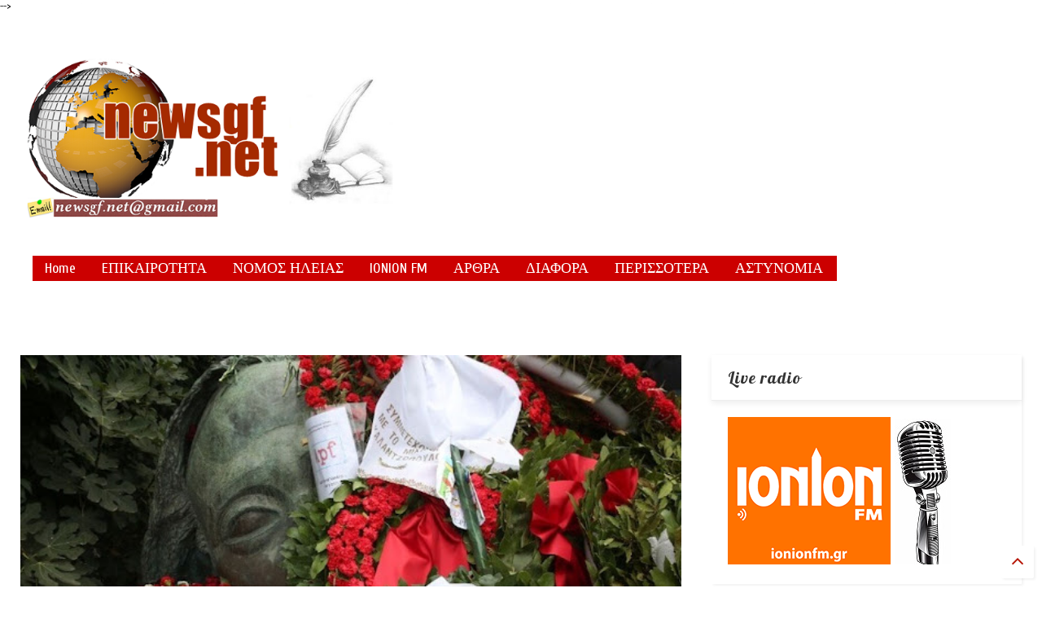

--- FILE ---
content_type: text/html; charset=UTF-8
request_url: https://www.newsgf.net/2021/11/blog-post_209.html
body_size: 100116
content:
<!DOCTYPE html>
<html class='v2' dir='ltr' xmlns='http://www.w3.org/1999/xhtml' xmlns:b='http://www.google.com/2005/gml/b' xmlns:data='http://www.google.com/2005/gml/data' xmlns:expr='http://www.google.com/2005/gml/expr'>
<head>
<link href='https://www.blogger.com/static/v1/widgets/335934321-css_bundle_v2.css' rel='stylesheet' type='text/css'/>
<script src="//ajax.googleapis.com/ajax/libs/jquery/1.7.2/jquery.js" type="text/javascript"></script>
<script type='text/javascript'>
 jQuery(document).ready(function () {
  jQuery('a[href*="http://"]:not([href*="https://www.newsgf.net/"])').attr("target", "_blank");
  jQuery('a[href*="https://"]:not([href*="https://www.newsgf.net/"])').attr("target", "_blank");
  });
</script>
<meta content='width=device-width,initial-scale=1.0,minimum-scale=1.0,maximum-scale=1.0' name='viewport'/>
<meta content='text/html; charset=UTF-8' http-equiv='Content-Type'/>
<meta content='blogger' name='generator'/>
<link href='https://www.newsgf.net/favicon.ico' rel='icon' type='image/x-icon'/>
<link href='http://www.newsgf.net/2021/11/blog-post_209.html' rel='canonical'/>
<link rel="alternate" type="application/atom+xml" title="&quot;Ενδείξεις-Αποδείξεις&quot;  - Atom" href="https://www.newsgf.net/feeds/posts/default" />
<link rel="alternate" type="application/rss+xml" title="&quot;Ενδείξεις-Αποδείξεις&quot;  - RSS" href="https://www.newsgf.net/feeds/posts/default?alt=rss" />
<link rel="service.post" type="application/atom+xml" title="&quot;Ενδείξεις-Αποδείξεις&quot;  - Atom" href="https://www.blogger.com/feeds/534586854069144982/posts/default" />

<link rel="alternate" type="application/atom+xml" title="&quot;Ενδείξεις-Αποδείξεις&quot;  - Atom" href="https://www.newsgf.net/feeds/4823449181890606686/comments/default" />
<!--Can't find substitution for tag [blog.ieCssRetrofitLinks]-->
<link href='https://blogger.googleusercontent.com/img/a/AVvXsEgRB_QwetppzjqJqxZaEW9zqvRrCZrUd5gQweKITPWIn1naxOEFqHf3R9AAVNiwYB1oMLZEWbo9AMIJAiYe8IUOn3_3lWSsaI6YiFuG9ku8Bd-b9Gz3Cvn2un6KNQ8pEqAZdO7mdTOd8XTFjdiV7TwB4irnFJkv3yaH10AfiDe2HhbUreSU2zxVN-ER=s600' rel='image_src'/>
<meta content='http://www.newsgf.net/2021/11/blog-post_209.html' property='og:url'/>
<meta content='Εξέγερση Πολυτεχνείου: Η συγκλονιστική αφήγηση της Ειρήνης Μουστάκα που πυροβολήθηκε στο πρόσωπο' property='og:title'/>
<meta content='Ηλεία, Ελλάδα, Κόσμος, Δυτική Ελλάδα' property='og:description'/>
<meta content='https://blogger.googleusercontent.com/img/a/AVvXsEgRB_QwetppzjqJqxZaEW9zqvRrCZrUd5gQweKITPWIn1naxOEFqHf3R9AAVNiwYB1oMLZEWbo9AMIJAiYe8IUOn3_3lWSsaI6YiFuG9ku8Bd-b9Gz3Cvn2un6KNQ8pEqAZdO7mdTOd8XTFjdiV7TwB4irnFJkv3yaH10AfiDe2HhbUreSU2zxVN-ER=w1200-h630-p-k-no-nu' property='og:image'/>
<title>
Εξέγερση Πολυτεχνείου: Η συγκλονιστική αφήγηση της Ειρήνης Μουστάκα που πυροβολήθηκε στο πρόσωπο | "Ενδείξεις-Αποδείξεις" 
</title>
<meta content='Εξέγερση Πολυτεχνείου: Η συγκλονιστική αφήγηση της Ειρήνης Μουστάκα που πυροβολήθηκε στο πρόσωπο | "Ενδείξεις-Αποδείξεις" ' property='og:title'/>
<meta content='https://blogger.googleusercontent.com/img/a/AVvXsEgRB_QwetppzjqJqxZaEW9zqvRrCZrUd5gQweKITPWIn1naxOEFqHf3R9AAVNiwYB1oMLZEWbo9AMIJAiYe8IUOn3_3lWSsaI6YiFuG9ku8Bd-b9Gz3Cvn2un6KNQ8pEqAZdO7mdTOd8XTFjdiV7TwB4irnFJkv3yaH10AfiDe2HhbUreSU2zxVN-ER=s600' property='og:image'/>
<meta content='article' property='og:type'/>
<meta content='http://www.newsgf.net/2021/11/blog-post_209.html' property='og:url'/>
<style type='text/css'>@font-face{font-family:'Cuprum';font-style:normal;font-weight:400;font-display:swap;src:url(//fonts.gstatic.com/s/cuprum/v29/dg45_pLmvrkcOkBnKsOzXyGWTBcmg-X6VjbYJxYmknQHEMmm.woff2)format('woff2');unicode-range:U+0460-052F,U+1C80-1C8A,U+20B4,U+2DE0-2DFF,U+A640-A69F,U+FE2E-FE2F;}@font-face{font-family:'Cuprum';font-style:normal;font-weight:400;font-display:swap;src:url(//fonts.gstatic.com/s/cuprum/v29/dg45_pLmvrkcOkBnKsOzXyGWTBcmg-X6Vj_YJxYmknQHEMmm.woff2)format('woff2');unicode-range:U+0301,U+0400-045F,U+0490-0491,U+04B0-04B1,U+2116;}@font-face{font-family:'Cuprum';font-style:normal;font-weight:400;font-display:swap;src:url(//fonts.gstatic.com/s/cuprum/v29/dg45_pLmvrkcOkBnKsOzXyGWTBcmg-X6VjTYJxYmknQHEMmm.woff2)format('woff2');unicode-range:U+0102-0103,U+0110-0111,U+0128-0129,U+0168-0169,U+01A0-01A1,U+01AF-01B0,U+0300-0301,U+0303-0304,U+0308-0309,U+0323,U+0329,U+1EA0-1EF9,U+20AB;}@font-face{font-family:'Cuprum';font-style:normal;font-weight:400;font-display:swap;src:url(//fonts.gstatic.com/s/cuprum/v29/dg45_pLmvrkcOkBnKsOzXyGWTBcmg-X6VjXYJxYmknQHEMmm.woff2)format('woff2');unicode-range:U+0100-02BA,U+02BD-02C5,U+02C7-02CC,U+02CE-02D7,U+02DD-02FF,U+0304,U+0308,U+0329,U+1D00-1DBF,U+1E00-1E9F,U+1EF2-1EFF,U+2020,U+20A0-20AB,U+20AD-20C0,U+2113,U+2C60-2C7F,U+A720-A7FF;}@font-face{font-family:'Cuprum';font-style:normal;font-weight:400;font-display:swap;src:url(//fonts.gstatic.com/s/cuprum/v29/dg45_pLmvrkcOkBnKsOzXyGWTBcmg-X6VjvYJxYmknQHEA.woff2)format('woff2');unicode-range:U+0000-00FF,U+0131,U+0152-0153,U+02BB-02BC,U+02C6,U+02DA,U+02DC,U+0304,U+0308,U+0329,U+2000-206F,U+20AC,U+2122,U+2191,U+2193,U+2212,U+2215,U+FEFF,U+FFFD;}@font-face{font-family:'Lobster';font-style:normal;font-weight:400;font-display:swap;src:url(//fonts.gstatic.com/s/lobster/v32/neILzCirqoswsqX9zo-mM4MwWJXNqA.woff2)format('woff2');unicode-range:U+0460-052F,U+1C80-1C8A,U+20B4,U+2DE0-2DFF,U+A640-A69F,U+FE2E-FE2F;}@font-face{font-family:'Lobster';font-style:normal;font-weight:400;font-display:swap;src:url(//fonts.gstatic.com/s/lobster/v32/neILzCirqoswsqX9zoamM4MwWJXNqA.woff2)format('woff2');unicode-range:U+0301,U+0400-045F,U+0490-0491,U+04B0-04B1,U+2116;}@font-face{font-family:'Lobster';font-style:normal;font-weight:400;font-display:swap;src:url(//fonts.gstatic.com/s/lobster/v32/neILzCirqoswsqX9zo2mM4MwWJXNqA.woff2)format('woff2');unicode-range:U+0102-0103,U+0110-0111,U+0128-0129,U+0168-0169,U+01A0-01A1,U+01AF-01B0,U+0300-0301,U+0303-0304,U+0308-0309,U+0323,U+0329,U+1EA0-1EF9,U+20AB;}@font-face{font-family:'Lobster';font-style:normal;font-weight:400;font-display:swap;src:url(//fonts.gstatic.com/s/lobster/v32/neILzCirqoswsqX9zoymM4MwWJXNqA.woff2)format('woff2');unicode-range:U+0100-02BA,U+02BD-02C5,U+02C7-02CC,U+02CE-02D7,U+02DD-02FF,U+0304,U+0308,U+0329,U+1D00-1DBF,U+1E00-1E9F,U+1EF2-1EFF,U+2020,U+20A0-20AB,U+20AD-20C0,U+2113,U+2C60-2C7F,U+A720-A7FF;}@font-face{font-family:'Lobster';font-style:normal;font-weight:400;font-display:swap;src:url(//fonts.gstatic.com/s/lobster/v32/neILzCirqoswsqX9zoKmM4MwWJU.woff2)format('woff2');unicode-range:U+0000-00FF,U+0131,U+0152-0153,U+02BB-02BC,U+02C6,U+02DA,U+02DC,U+0304,U+0308,U+0329,U+2000-206F,U+20AC,U+2122,U+2191,U+2193,U+2212,U+2215,U+FEFF,U+FFFD;}@font-face{font-family:'Roboto';font-style:normal;font-weight:700;font-stretch:100%;font-display:swap;src:url(//fonts.gstatic.com/s/roboto/v50/KFOMCnqEu92Fr1ME7kSn66aGLdTylUAMQXC89YmC2DPNWuYjalmZiAr0klQmz24O0g.woff2)format('woff2');unicode-range:U+0460-052F,U+1C80-1C8A,U+20B4,U+2DE0-2DFF,U+A640-A69F,U+FE2E-FE2F;}@font-face{font-family:'Roboto';font-style:normal;font-weight:700;font-stretch:100%;font-display:swap;src:url(//fonts.gstatic.com/s/roboto/v50/KFOMCnqEu92Fr1ME7kSn66aGLdTylUAMQXC89YmC2DPNWuYjalmQiAr0klQmz24O0g.woff2)format('woff2');unicode-range:U+0301,U+0400-045F,U+0490-0491,U+04B0-04B1,U+2116;}@font-face{font-family:'Roboto';font-style:normal;font-weight:700;font-stretch:100%;font-display:swap;src:url(//fonts.gstatic.com/s/roboto/v50/KFOMCnqEu92Fr1ME7kSn66aGLdTylUAMQXC89YmC2DPNWuYjalmYiAr0klQmz24O0g.woff2)format('woff2');unicode-range:U+1F00-1FFF;}@font-face{font-family:'Roboto';font-style:normal;font-weight:700;font-stretch:100%;font-display:swap;src:url(//fonts.gstatic.com/s/roboto/v50/KFOMCnqEu92Fr1ME7kSn66aGLdTylUAMQXC89YmC2DPNWuYjalmXiAr0klQmz24O0g.woff2)format('woff2');unicode-range:U+0370-0377,U+037A-037F,U+0384-038A,U+038C,U+038E-03A1,U+03A3-03FF;}@font-face{font-family:'Roboto';font-style:normal;font-weight:700;font-stretch:100%;font-display:swap;src:url(//fonts.gstatic.com/s/roboto/v50/KFOMCnqEu92Fr1ME7kSn66aGLdTylUAMQXC89YmC2DPNWuYjalnoiAr0klQmz24O0g.woff2)format('woff2');unicode-range:U+0302-0303,U+0305,U+0307-0308,U+0310,U+0312,U+0315,U+031A,U+0326-0327,U+032C,U+032F-0330,U+0332-0333,U+0338,U+033A,U+0346,U+034D,U+0391-03A1,U+03A3-03A9,U+03B1-03C9,U+03D1,U+03D5-03D6,U+03F0-03F1,U+03F4-03F5,U+2016-2017,U+2034-2038,U+203C,U+2040,U+2043,U+2047,U+2050,U+2057,U+205F,U+2070-2071,U+2074-208E,U+2090-209C,U+20D0-20DC,U+20E1,U+20E5-20EF,U+2100-2112,U+2114-2115,U+2117-2121,U+2123-214F,U+2190,U+2192,U+2194-21AE,U+21B0-21E5,U+21F1-21F2,U+21F4-2211,U+2213-2214,U+2216-22FF,U+2308-230B,U+2310,U+2319,U+231C-2321,U+2336-237A,U+237C,U+2395,U+239B-23B7,U+23D0,U+23DC-23E1,U+2474-2475,U+25AF,U+25B3,U+25B7,U+25BD,U+25C1,U+25CA,U+25CC,U+25FB,U+266D-266F,U+27C0-27FF,U+2900-2AFF,U+2B0E-2B11,U+2B30-2B4C,U+2BFE,U+3030,U+FF5B,U+FF5D,U+1D400-1D7FF,U+1EE00-1EEFF;}@font-face{font-family:'Roboto';font-style:normal;font-weight:700;font-stretch:100%;font-display:swap;src:url(//fonts.gstatic.com/s/roboto/v50/KFOMCnqEu92Fr1ME7kSn66aGLdTylUAMQXC89YmC2DPNWuYjaln6iAr0klQmz24O0g.woff2)format('woff2');unicode-range:U+0001-000C,U+000E-001F,U+007F-009F,U+20DD-20E0,U+20E2-20E4,U+2150-218F,U+2190,U+2192,U+2194-2199,U+21AF,U+21E6-21F0,U+21F3,U+2218-2219,U+2299,U+22C4-22C6,U+2300-243F,U+2440-244A,U+2460-24FF,U+25A0-27BF,U+2800-28FF,U+2921-2922,U+2981,U+29BF,U+29EB,U+2B00-2BFF,U+4DC0-4DFF,U+FFF9-FFFB,U+10140-1018E,U+10190-1019C,U+101A0,U+101D0-101FD,U+102E0-102FB,U+10E60-10E7E,U+1D2C0-1D2D3,U+1D2E0-1D37F,U+1F000-1F0FF,U+1F100-1F1AD,U+1F1E6-1F1FF,U+1F30D-1F30F,U+1F315,U+1F31C,U+1F31E,U+1F320-1F32C,U+1F336,U+1F378,U+1F37D,U+1F382,U+1F393-1F39F,U+1F3A7-1F3A8,U+1F3AC-1F3AF,U+1F3C2,U+1F3C4-1F3C6,U+1F3CA-1F3CE,U+1F3D4-1F3E0,U+1F3ED,U+1F3F1-1F3F3,U+1F3F5-1F3F7,U+1F408,U+1F415,U+1F41F,U+1F426,U+1F43F,U+1F441-1F442,U+1F444,U+1F446-1F449,U+1F44C-1F44E,U+1F453,U+1F46A,U+1F47D,U+1F4A3,U+1F4B0,U+1F4B3,U+1F4B9,U+1F4BB,U+1F4BF,U+1F4C8-1F4CB,U+1F4D6,U+1F4DA,U+1F4DF,U+1F4E3-1F4E6,U+1F4EA-1F4ED,U+1F4F7,U+1F4F9-1F4FB,U+1F4FD-1F4FE,U+1F503,U+1F507-1F50B,U+1F50D,U+1F512-1F513,U+1F53E-1F54A,U+1F54F-1F5FA,U+1F610,U+1F650-1F67F,U+1F687,U+1F68D,U+1F691,U+1F694,U+1F698,U+1F6AD,U+1F6B2,U+1F6B9-1F6BA,U+1F6BC,U+1F6C6-1F6CF,U+1F6D3-1F6D7,U+1F6E0-1F6EA,U+1F6F0-1F6F3,U+1F6F7-1F6FC,U+1F700-1F7FF,U+1F800-1F80B,U+1F810-1F847,U+1F850-1F859,U+1F860-1F887,U+1F890-1F8AD,U+1F8B0-1F8BB,U+1F8C0-1F8C1,U+1F900-1F90B,U+1F93B,U+1F946,U+1F984,U+1F996,U+1F9E9,U+1FA00-1FA6F,U+1FA70-1FA7C,U+1FA80-1FA89,U+1FA8F-1FAC6,U+1FACE-1FADC,U+1FADF-1FAE9,U+1FAF0-1FAF8,U+1FB00-1FBFF;}@font-face{font-family:'Roboto';font-style:normal;font-weight:700;font-stretch:100%;font-display:swap;src:url(//fonts.gstatic.com/s/roboto/v50/KFOMCnqEu92Fr1ME7kSn66aGLdTylUAMQXC89YmC2DPNWuYjalmbiAr0klQmz24O0g.woff2)format('woff2');unicode-range:U+0102-0103,U+0110-0111,U+0128-0129,U+0168-0169,U+01A0-01A1,U+01AF-01B0,U+0300-0301,U+0303-0304,U+0308-0309,U+0323,U+0329,U+1EA0-1EF9,U+20AB;}@font-face{font-family:'Roboto';font-style:normal;font-weight:700;font-stretch:100%;font-display:swap;src:url(//fonts.gstatic.com/s/roboto/v50/KFOMCnqEu92Fr1ME7kSn66aGLdTylUAMQXC89YmC2DPNWuYjalmaiAr0klQmz24O0g.woff2)format('woff2');unicode-range:U+0100-02BA,U+02BD-02C5,U+02C7-02CC,U+02CE-02D7,U+02DD-02FF,U+0304,U+0308,U+0329,U+1D00-1DBF,U+1E00-1E9F,U+1EF2-1EFF,U+2020,U+20A0-20AB,U+20AD-20C0,U+2113,U+2C60-2C7F,U+A720-A7FF;}@font-face{font-family:'Roboto';font-style:normal;font-weight:700;font-stretch:100%;font-display:swap;src:url(//fonts.gstatic.com/s/roboto/v50/KFOMCnqEu92Fr1ME7kSn66aGLdTylUAMQXC89YmC2DPNWuYjalmUiAr0klQmz24.woff2)format('woff2');unicode-range:U+0000-00FF,U+0131,U+0152-0153,U+02BB-02BC,U+02C6,U+02DA,U+02DC,U+0304,U+0308,U+0329,U+2000-206F,U+20AC,U+2122,U+2191,U+2193,U+2212,U+2215,U+FEFF,U+FFFD;}</style>
<style id='page-skin-1' type='text/css'><!--
/*
-----------------------------------------------------------------------------
Name:	 		MagOne - Drag n Drop Magazine Blogger Template
Version:		3.0.1
Author: 		Tien Nguyen
Url:			http://www.sneeit.com
----------------------------------------------------------------------------- */
/* Variable definitions
=======================
<Variable name="keycolor" description="Main Color" type="color" default="#FF3D00"/>
<Group description="Site" selector="body">
<Variable name="body.font" description="Font" type="font" default="normal normal 12px 'Roboto', sans-serif"/>
<Variable name="body.text.color" description="Text Color" type="color" default="#000000"/>
</Group>
<Group description="Backgrounds" selector="body">
<Variable name="body.background.color" description="Body Background" type="color" default="#efefef"/>
<Variable name="content.background.color" description="Entire Blog Background" type="color" default="#efefef"/>
<Variable name="header.background.color" description="Header Background" type="color" default="#ffffff"/>
</Group>
<Group description="Links" selector="body">
<Variable name="link.color" description="Link Color" type="color" default="#000000"/>
<Variable name="link.visited.color" description="Visited Color" type="color" default="#EA3A00"/>
<Variable name="link.hover.color" description="Hover Color" type="color" default="#FF4D11"/>
</Group>
<Group description="Widgets - Gadgets" selector="#primary .widget">
<Variable name="feedwid.title.font" description="Article Widgets Title" type="font" default="normal normal 20px 'Roboto', sans-serif"/>
<Variable name="sidewid.title.font" description="Right Sidebar Widgets Title" type="font" default="normal normal 14px 'Roboto', sans-serif"/>
</Group>
<Group description="Post" selector="h1.post-title">
<Variable name="post.title.font" description="Post Title" type="font" default="normal normal 40px 'Roboto', sans-serif"/>
<Variable name="post.body.font" description="Post Body" type="font" default="normal normal 14px 'Roboto', sans-serif"/>
</Group>
<Variable name="body.background" description="Body Background" type="background"
color="#FFFFFF" default="$(color) none repeat scroll top left"/>
<Variable name="body.background.override" description="Body Background Override" type="string" default=""/>
<Variable name="body.background.gradient.cap" description="Body Gradient Cap" type="url"
default="url(//www.blogblog.com/1kt/simple/gradients_light.png)"/>
<Variable name="body.background.gradient.tile" description="Body Gradient Tile" type="url"
default="url(//www.blogblog.com/1kt/simple/body_gradient_tile_light.png)"/>
*/
/*Variable Apply Here*/
body {font: normal normal 12px Cuprum;color: #000000;background: #ffffff url(//4.bp.blogspot.com/-60G3546867A/YczO5phPRcI/AAAAAAAE8Y8/whk7Pc2h9-Yq9UhhB2cxOFYvLkQljbwMwCK4BGAYYCw/s100/Opera%2B%25CE%25A3%25CF%2584%25CE%25B9%25CE%25B3%25CE%25BC%25CE%25B9%25CF%258C%25CF%2584%25CF%2585%25CF%2580%25CE%25BF_2021-12-29_211555_anastasiosds.blogspot.com.png) repeat fixed top left;}
a:link {text-decoration:none;color: #B51200;}
a:visited {text-decoration:none;color: #b51200;}
a:hover {color: #bf0808;}
.color {color: #000000;}
.border {border-color: #000000;}
.bg {background-color: #000000;}
.header-bg {background-color:#FFFFFF;}
.wrapper {background-color:#FFFFFF;max-width: 100%;margin: auto;}
.post-body {font: normal bold 18px Roboto;}
.main-menu {border-top: 1px solid #000000;}
.main-menu ul.sub-menu li:hover > a {border-left: 2px solid #000000;}
.main-menu .menu-item-mega > .menu-item-inner > .sub-menu {border-top: 2px solid #000000;}
.main-menu .menu-item-mega > .menu-item-inner > .sub-menu > li li:hover a {border-left: 1px solid #000000;}
.main-menu ul.sub-menu li:hover > a,
.main-menu .menu-item-mega > .menu-item-inner > .sub-menu,
.main-menu .menu-item-mega > .menu-item-inner > .sub-menu > li li:hover a {border-color: #000000!important;}
.header-social-icons ul li a:hover {color: #000000;}
.feed-widget-header .widget-title {font: normal normal 33px Impact, sans-serif;}
.slider-item .item-readmore:hover {background: #000000}
.owl-dot.active {background: #000000;}
#sidebar .widget > h2, #sidebar .feed-widget-header, #sidebar .feed-widget-header h2 {font: normal normal 20px Lobster;}
#sidebar .widget.FollowByEmail .follow-by-email-submit {background: #000000;}
#footer .widget.social_icons li a:hover {color: #000000;}
#footer .FollowByEmail .follow-by-email-submit {background: #000000;}
a.comments-title.active {border-bottom: 2px solid #FFFFFF!important;}
h1.post-title {font: normal bold 34px Roboto;}
.feed.widget .feed-widget-header {border-color: #000000;}
.feed.widget.box-title h2.widget-title {background: #000000;}
.social_counter {color: #000000}
.social_counter .button {background: #000000}
.section,.widget,body{margin:0;padding:0}.table,.tr{width:100%}.owl-carousel,.owl-carousel .owl-item{-webkit-tap-highlight-color:transparent}.clear,.feed.widget .meta-items{clear:both}*{word-wrap:break-word!important}body{position:relative}a{cursor:pointer}a img{border:none}.widget{opacity:0}.clear{display:block;float:none}.inb{display:-moz-inline-stack;display:inline-block;zoom:1}.table{display:table}.tr{display:table-row}.td{display:table-cell;vertical-align:middle}.wide{margin:auto;width:96.1%}iframe,img,object{max-width:100%}img{height:auto}#admin-section,.hide{display:none}.item-thumbnail,.natural-thumbnail{overflow:hidden;display:block;z-index:9;width:100%}.item-thumbnail img{display:block;height:auto;width:auto;min-width:100%;max-width:9999px;max-height:9999px;padding:0!important}.natural-thumbnail img{display:block;height:auto;width:100%}.blogger-clickTrap,.widget>h2{display:none}.post-body h2,.post-body h3,.post-body h4{margin:1em 0 .5em}.widget .post-body ol,.widget .post-body ul{margin:.5em 0 1.5em}span.widget-item-control{position:absolute;right:0;bottom:0}.post-body{font-weight:100;line-height:1.5em;padding:5px 0 0}.post-body iframe{display:block;margin:0 0 10px}.sd,.shad,.shadow,.shd{-moz-box-shadow:2px 2px 3px rgba(0,0,0,.05);-webkit-box-shadow:2px 2px 3px rgba(0,0,0,.05);-o-box-shadow:2px 2px 3px rgba(0,0,0,.05);-ms-box-shadow:2px 2px 3px rgba(0,0,0,.05);box-shadow:2px 2px 3px rgba(0,0,0,.05)}.cir,.circle{-o-border-radius:100%;-ms-border-radius:100%;-webkit-border-radius:100%;-moz-border-radius:100%;border-radius:100%}.rad2{-o-border-radius:2px;-ms-border-radius:2px;-webkit-border-radius:2px;-moz-border-radius:2px;border-radius:2px}.owl-carousel .animated{-webkit-animation-duration:1000ms;animation-duration:1000ms;-webkit-animation-fill-mode:both;animation-fill-mode:both}.owl-carousel .owl-animated-in{z-index:0}.owl-carousel .owl-animated-out{z-index:1}.owl-carousel .fadeOut{-webkit-animation-name:fadeOut;animation-name:fadeOut}@-webkit-keyframes fadeOut{0%{opacity:1}100%{opacity:0}}@keyframes fadeOut{0%{opacity:1}100%{opacity:0}}.owl-height{-webkit-transition:height 500ms ease-in-out;-moz-transition:height 500ms ease-in-out;-ms-transition:height 500ms ease-in-out;-o-transition:height 500ms ease-in-out;transition:height 500ms ease-in-out}.owl-carousel{display:none;width:100%;position:relative;z-index:1}.owl-carousel .owl-stage{position:relative;-ms-touch-action:pan-Y}.owl-carousel .owl-stage:after{content:".";display:block;clear:both;visibility:hidden;line-height:0;height:0}.owl-carousel .owl-stage-outer{position:relative;overflow:hidden;-webkit-transform:translate3d(0,0,0)}.owl-carousel .owl-controls .owl-dot,.owl-carousel .owl-controls .owl-nav .owl-next,.owl-carousel .owl-controls .owl-nav .owl-prev{cursor:pointer;cursor:hand;-webkit-user-select:none;-khtml-user-select:none;-moz-user-select:none;-ms-user-select:none;user-select:none}.owl-carousel.owl-loaded{display:block}.owl-carousel.owl-loading{opacity:0;display:block}.owl-carousel.owl-hidden{opacity:0}.owl-carousel .owl-refresh .owl-item{display:none}.owl-carousel .owl-item{position:relative;min-height:1px;float:left;-webkit-backface-visibility:hidden;-webkit-touch-callout:none;-webkit-user-select:none;-moz-user-select:none;-ms-user-select:none;user-select:none}.owl-carousel .owl-item img{display:block;width:100%;-webkit-transform-style:preserve-3d;transform-style:preserve-3d}.owl-carousel.owl-text-select-on .owl-item{-webkit-user-select:auto;-moz-user-select:auto;-ms-user-select:auto;user-select:auto}.owl-carousel .owl-grab{cursor:move;cursor:-webkit-grab;cursor:-o-grab;cursor:-ms-grab;cursor:grab}.owl-carousel.owl-rtl{direction:rtl}.owl-carousel.owl-rtl .owl-item{float:right}.no-js .owl-carousel{display:block}.owl-carousel .owl-item .owl-lazy{opacity:0;-webkit-transition:opacity 400ms ease;-moz-transition:opacity 400ms ease;-ms-transition:opacity 400ms ease;-o-transition:opacity 400ms ease;transition:opacity 400ms ease}.owl-carousel .owl-video-wrapper{position:relative;height:100%;background:#000}.owl-carousel .owl-video-play-icon{position:absolute;height:80px;width:80px;left:50%;top:50%;margin-left:-40px;margin-top:-40px;background:url(owl.video.play.png) no-repeat;cursor:pointer;z-index:1;-webkit-backface-visibility:hidden;-webkit-transition:scale 100ms ease;-moz-transition:scale 100ms ease;-ms-transition:scale 100ms ease;-o-transition:scale 100ms ease;transition:scale 100ms ease}.owl-carousel .owl-video-play-icon:hover{-webkit-transition:scale(1.3,1.3);-moz-transition:scale(1.3,1.3);-ms-transition:scale(1.3,1.3);-o-transition:scale(1.3,1.3);transition:scale(1.3,1.3)}.owl-carousel .owl-video-playing .owl-video-play-icon,.owl-carousel .owl-video-playing .owl-video-tn{display:none}.owl-carousel .owl-video-tn{opacity:0;height:100%;background-position:center center;background-repeat:no-repeat;-webkit-background-size:contain;-moz-background-size:contain;-o-background-size:contain;background-size:contain;-webkit-transition:opacity 400ms ease;-moz-transition:opacity 400ms ease;-ms-transition:opacity 400ms ease;-o-transition:opacity 400ms ease;transition:opacity 400ms ease}.owl-carousel .owl-video-frame{position:relative;z-index:1}.loader,.loader:after,.loader:before{border-radius:50%;width:2.5em;height:2.5em;-webkit-animation:loading_dots 1.8s infinite ease-in-out;animation:loading_dots 1.8s infinite ease-in-out}.loader{font-size:10px;margin:80px auto;position:relative;text-indent:-9999em;-webkit-transform:translateZ(0);-ms-transform:translateZ(0);transform:translateZ(0);-webkit-animation-delay:-.16s;animation-delay:-.16s}.loader:before{left:-3.5em;-webkit-animation-delay:-.32s;animation-delay:-.32s}.loader:after{left:3.5em}.loader:after,.loader:before{content:'';position:absolute;top:0}#Header1,#header,#header-section{position:relative}@-webkit-keyframes loading_dots{0%,100%,80%{box-shadow:0 2.5em 0 -1.3em rgba(125,125,125,.5)}40%{box-shadow:0 2.5em 0 0 rgba(125,125,125,.5)}}@keyframes loading_dots{0%,100%,80%{box-shadow:0 2.5em 0 -1.3em rgba(125,125,125,.5)}40%{box-shadow:0 2.5em 0 0 rgba(125,125,125,.5)}}.white{background:#fff}.wrapper{padding:20px 0 30px}#header{z-index:19}#header-section{z-index:999}#header-wide .widget{margin:30px 0 0}#Header1{height:60px;overflow:hidden;margin:0}.main-menu-toggle{float:left;-webkit-user-select:none;-moz-user-select:none;-ms-user-select:none;-o-user-select:none;user-select:none}#search-toggle{float:right}.header-button{display:block;height:60px;line-height:60px}.header-button .inner{line-height:20px;padding:20px 20px 0 0;display:block}.main-menu-toggle .inner{padding-left:20px}.header-button .inner>span{color:#999;font-size:10px;line-height:20px;vertical-align:text-bottom}.header-button.active .inner span,.header-button:hover .inner span{color:#000}.header-button .inner i.fa{font-size:20px;line-height:20px}#header .toggle-button .arrow{width:0;height:0;border-left:5px solid transparent;border-right:5px solid transparent;border-bottom-width:5px;border-bottom-style:solid;position:absolute;left:40px;bottom:0;display:none}.blog-title,.main-menu,.main-menu .menu a,.main-menu ul.menu>li>a{position:relative}#header .toggle-button.active .arrow{display:block}.blog-title{float:left;font-size:26px;font-weight:100;border-left:1px solid #ddd;height:30px;line-height:30px;margin:15px 20px 0 0;padding:0 0 0 20px;max-width:50%;overflow:hidden}.blog-title img{width:auto!important;height:auto!important;max-height:30px!important}.top-page-wrapper .widget *{max-width:100%}.top-page-wrapper.auto-height .widget *{max-width:none}#top-page-logo .blog-title{float:none;text-align:left;margin:0;padding:0;border:none;max-width:100%;height:auto}#top-page-logo .blog-title img{max-height:none!important}.top-page-wrapper.auto-height{padding-bottom:10px}.top-page-wrapper.auto-height .section#top-page .widget{min-width:50%;float:right}#header-section .LinkList,#header-section .PageList{display:none}.main-menu .menu .arrow{width:0;height:0;border-left:5px solid transparent;border-right:5px solid transparent;border-top:5px solid;float:right;display:inline-block;margin:18px 0 0 5px}.main-menu .sub-menu .arrow{border-top:5px solid transparent;border-bottom:5px solid transparent;border-left:5px solid;margin:15px 0 0 10px}.main-menu ul{margin:0;padding:0}.main-menu ul.menu li{display:block;font-size:14px;font-weight:300;padding:0}.main-menu ul.sub-menu li a{font-weight:100}.main-menu ul.sub-menu li{position:relative;font-size:13px}.main-menu ul.menu li a{padding:0 20px;display:block;height:40px;line-height:40px;text-decoration:none;color:#777}#footer-menu li a:hover,.feed.widget .item-labels a:hover,.feed.widget .item-readmore:hover,.widget.PopularPosts .item-line-2 .item-readmore:hover,.widget.PopularPosts .item-snippet .item-readmore:hover,.widget.PopularPosts .item-title:hover{text-decoration:underline}.main-menu ul.menu li:hover>a{color:#000}.main-menu ul.menu>li>a{padding-right:30px}.main-menu ul.menu>li>a .arrow{position:absolute;top:1px;right:15px}.main-menu ul.menu>li{float:left;height:40px;line-height:40px}.main-menu .menu-item-inner{visibility:hidden;opacity:0;transition:visibility 0s linear .3s,opacity .3s linear;-webkit-transition:visibility 0s linear .3s,opacity .3s linear;-moz-transition:visibility 0s linear .3s,opacity .3s linear;-o-transition:visibility 0s linear .3s,opacity .3s linear;-ms-transition:visibility 0s linear .3s,opacity .3s linear}.main-menu ul.sub-menu{min-width:180px;background:#333;position:absolute;top:100%}.main-menu li:hover>.menu-item-inner{visibility:visible;opacity:1;transition-delay:0s;-webkit-transition-delay:0s;-moz-transition-delay:0s;-o-transition-delay:0s;-ms-transition-delay:0s}.main-menu ul.sub-menu li:hover a{color:#eee;background:rgba(0,0,0,.1);-webkit-transition:all 200ms ease-in-out;-moz-transition:all 200ms ease-in-out;-o-transition:all 200ms ease-in-out;transition:all 200ms ease-in-out}.main-menu ul.sub-menu li:hover>a{color:#fff}.main-menu ul.menu li ul.sub-menu a{color:#ccc;min-height:40px;height:auto;padding-right:10px}.main-menu ul.menu li ul.sub-menu li:hover>a{color:#fff}.main-menu ul.sub-menu ul.sub-menu{top:0;left:100%}.main-menu li.menu-item-mega:hover .menu-item-inner{visibility:visible;opacity:1}.main-menu li.menu-item-mega .menu-item-inner .arrow{display:none}.main-menu .menu-item-mega>.menu-item-inner>.sub-menu{width:100%;left:0;padding:10px 0}.main-menu .menu-item-mega>.menu-item-inner>.sub-menu>li{float:left;width:25%}.main-menu .menu-item-mega>.menu-item-inner>.sub-menu>li>a{font-size:14px}.main-menu .menu-item-mega>.menu-item-inner>.sub-menu>li>.menu-item-inner{position:static;border-left:1px solid #3c3c3c;margin-left:20px}.main-menu .menu-item-mega .sub-menu .sub-menu{position:relative;left:0}.main-menu .menu-item-mega:hover .sub-menu a{background:0 0;border-left:none}.main-menu .menu-item-mega .sub-menu .sub-menu a{font-size:12px;margin-left:15px;padding:0}.main-menu .menu-item-mega>.menu-item-inner>.sub-menu>li li:hover a{padding-left:10px}.main-menu li.menu-item-mega-label:hover .menu-item-inner .menu-mega-content{position:relative;z-index:1;margin-top:-25px}.main-menu .menu-item-mega-label .menu-item-inner{position:absolute;left:0;width:100%;background-color:#333;padding:20px 0}.main-menu li.menu-item-mega-label.finished .menu-item-inner .menu-mega-content .item{float:left;width:22.5%;margin-right:2%}.main-menu li.menu-item-mega-label.finished .menu-item-inner .menu-mega-content .item.item-0{margin-left:2%}.main-menu li.menu-item-mega-label.finished .menu-item-inner .menu-mega-content{margin:0}.main-menu li.menu-item-mega-label.finished .menu-item-inner .menu-mega-content .item .item-thumbnail{height:160px;background:#000;padding:0}.main-menu li.menu-item-mega-label.finished .menu-item-inner .menu-mega-content .item .item-thumbnail:hover img{background:#000;opacity:.5;transition:opacity .3s linear;-webkit-transition:opacity .3s linear;-moz-transition:opacity .3s linear;-o-transition:opacity .3s linear;-ms-transition:opacity .3s linear}.main-menu li.menu-item-mega-label.finished .menu-item-inner .menu-mega-content .item .item-thumbnail i.fa{visibility:hidden;opacity:0;position:absolute;color:#fff;width:100%;text-align:center;top:40%;z-index:999;font-size:1000%}.main-menu li.menu-item-mega-label.finished .menu-item-inner .menu-mega-content .item .item-thumbnail:hover i.fa{visibility:visible;opacity:1;font-size:200%;transition:visibility .3s linear,font-size .3s linear,opacity .3s linear;-webkit-transition:visibility .3s linear,font-size .3s linear,opacity .3s linear;-moz-transition:visibility .3s linear,font-size .3s linear,opacity .3s linear;-o-transition:visibility .3s linear,font-size .3s linear,opacity .3s linear;-ms-transition:visibility .3s linear,font-size .3s linear,opacity .3s linear}.main-menu ul.menu li a.item-title{height:auto;line-height:1.5em;padding:0;margin:10px 0 0;color:#ccc;font-size:14px;font-weight:100}.main-menu ul.menu li a.item-title:hover{color:#fff}.main-menu ul.menu li.menu-item-mega-label.menu-item-has-children>.menu-item-inner>ul.sub-menu{float:left;width:20%;position:relative;border-top:none;padding:0;margin-top:-15px}.main-menu ul.menu li.menu-item-mega-label.menu-item-has-children>.menu-item-inner>ul.sub-menu>li{float:none;width:100%}.main-menu ul.menu li.menu-item-mega-label.menu-item-has-children>.menu-item-inner>ul.sub-menu .menu-item-inner{padding:0;width:auto}.main-menu ul.menu li.menu-item-mega-label.menu-item-has-children>.menu-item-inner .menu-mega-content{float:right;width:80%}.search-form-wrapper{background:#000;background:rgba(0,0,0,.8);z-index:99;position:fixed;width:100%;height:100%;left:0;top:0;display:none}.search-form,.search-form-label,.search-form-overlay,.search-text{left:0;position:absolute}.search-form{width:100%;height:1px;top:40%;text-align:center}.search-form-label{bottom:100%;width:100%;display:block;color:#fff;font-size:40px;font-weight:100}.search-text{top:100%;width:50%;right:0;margin:20px auto 0;background:0 0;border:none;border-bottom:1px dashed #ddd;font-size:60px;color:#fff;text-align:center;outline:0;min-width:300px}.search-form-overlay{width:100%;height:100%;top:0}.header-social-icons{float:right}.header-social-icons ul{padding:0;margin:0}.header-social-icons ul li{display:block;font-size:20px;margin:0 15px 0 0;height:55px;line-height:55px;float:right;padding:0}.header-social-icons ul li a{display:block;color:#999;margin:2px 0 0}#content{float:left;width:66%}#sidebar{float:right;width:31%}#primary .widget{margin-top:30px}.feed-widget-header{position:relative}.feed-widget-header .widget-title{font-weight:400;margin:0 10px 5px 0;float:left}.feed-widget-header .feed-widget-viewall{float:right;margin:5px 0 0}.feed.widget .item-title{line-height:1.3em}.feed.widget .item-main{overflow:hidden;position:relative}.feed.widget .item img{-moz-transition:-moz-transform .3s ease-in;-webkit-transition:-webkit-transform .3s ease-in;-o-transition:-o-transform .3s ease-in}.feed.widget .item:hover img{-moz-transform:scale(1.1);-webkit-transform:scale(1.1);-o-transform:scale(1.1)}.feed-widget-labels{float:left;margin:6px 0 0}.feed-widget-labels.listing{min-height:1.6em}.feed-widget-labels ul{padding:0;margin:0}.feed-widget-labels li{display:block;margin:0;padding:0}.feed-widget-labels a{color:#FFF;display:none;line-height:1;padding:3px 7px;white-space:nowrap}.feed-widget-labels a .check,.feed-widget-labels a .down{display:none}.feed-widget-labels a.active{display:block}.feed-widget-labels a.active .down,.feed-widget-labels.listing a.active .check{display:inline}.feed-widget-labels.listing a.active .down{display:none}.feed-widget-labels.listing ul{position:absolute;z-index:99}.feed.widget .thumbnail{background:#000}.feed.widget .thumbnail img{opacity:.8}.feed-widget-pagination{line-height:60px}a.feed-widget-pagination-button{background:#fff;padding:6px 10px;margin:0 12px 0 0;border:1px solid #fff;font-weight:700}a.feed-widget-pagination-button:hover{color:#fff;background:#333}a.feed-widget-pagination-button.active{background:#f0f0f0;border:1px solid #ccc;color:#000;-moz-box-shadow:none;-webkit-box-shadow:none;-o-box-shadow:none;-ms-box-shadow:none;box-shadow:none}span.feed-widget-pagination-separator{margin:0 15px 0 0}span.feed-widget-pagination-info{color:#666}.feed.widget .item-icon{position:absolute;top:0;left:0;width:100%;height:100%;background-color:rgba(0,0,0,.7);z-index:19;font-size:40px;opacity:0}.feed.widget .item-icon:hover{transition:opacity .3s linear;-webkit-transition:opacity .3s linear;-moz-transition:opacity .3s linear;-o-transition:opacity .3s linear;-ms-transition:opacity .3s linear;opacity:1}.feed.widget .item-icon .item-icon-inner{display:block;position:absolute;top:50%;width:100%;text-align:center;height:1em}.feed.widget .item-icon i.fa{display:block;line-height:1em;margin-top:-.5em;color:#fff;opacity:.6;font-size:60px}.feed.widget .item-icon:hover i.fa{transition:font-size .3s linear;-webkit-transition:font-size .3s linear;-moz-transition:font-size .3s linear;-o-transition:font-size .3s linear;-ms-transition:font-size .3s linear;font-size:40px}.feed.widget.under-title .feed-widget-header{border-bottom-width:1px;border-bottom-style:solid;margin:0 0 10px}.feed.widget.head-title .feed-widget-header{border-left-width:10px;border-left-style:solid;padding-left:7px}.feed.widget .thumbnail-overlay{display:block;position:absolute;width:100%;height:100%;top:0;opacity:.6;webkit-box-shadow:inset 0 0 50px rgba(0,0,0,.5);-moz-box-shadow:inset 0 0 50px rgba(0,0,0,.5);box-shadow:inset 0 0 50px rgba(0,0,0,.5)}.feed.widget .item:hover .thumbnail-overlay{opacity:.8}.feed.widget.list .item{background:#fff;border-bottom:1px solid #ddd;-moz-box-shadow:none!important;-webkit-box-shadow:none!important;-o-box-shadow: none!important;-ms-box-shadow:none!important;box-shadow:none!important;}#sidebar .feed.widget.list .item{padding-top:15px;border:none;border-top:1px solid #DDD;margin-top:15px}#sidebar .feed.widget.list .item-0{padding-top:0;border:none;margin-top:0}#sidebar .feed.widget.list .widget-content{padding:15px 20px}#sidebar .feed.widget.list .td{padding:0}#sidebar .feed.widget.list .td.item-readmore{text-align:right}.feed.widget.list .item-title{font-size:14px;font-weight:400;line-height:1.5em;word-break:break-all}.feed.widget.list .item-title a{color:#333}.feed.widget.list .meta-item-author{color:#000;font-weight:700}.feed.widget.list .meta-item-date{font-size:10px;font-style:italic;color:#999;text-transform:capitalize}.feed.widget.list .td{padding:12px 20px}.feed.widget.list .td.item-readmore{padding-left:0;font-size:30px;padding-right:0}.feed.widget.box-title h2.widget-title{padding:5px 7px;margin:0 7px 0 0;color:#fff;font-weight:100;font-size:16px}.feed.widget.box-title h2.widget-title a{color:#fff;line-height:1em;display:block}#sidebar .feed.widget.list .td{text-align:left}.feed.widget.ticker .widget-content{height:80px;background:#fff;position:relative;-ms-box-shadow:2px 2px 3px rgba(0,0,0,.05);-o-box-shadow:2px 2px 3px rgba(0,0,0,.05);-moz-box-shadow:2px 2px 3px rgba(0,0,0,.05);-webkit-box-shadow:2px 2px 3px rgba(0,0,0,.05);box-shadow:2px 2px 3px rgba(0,0,0,.05)}#sidebar .feed.widget.ticker .widget-content{padding:0}.ticker-item{font-size:12px;padding:15px 30px 15px 15px}.ticker-item a.thumbnail{float:left;width:30%;height:50px}.ticker-item-content{right:0;width:65%;position:absolute;bottom:0;min-height:50px}.ticker-item .item-labels{background:0 0}.ticker-item-inner{position:relative;overflow:hidden;height:50px}.feed.widget.ticker .item-title a{color:#000;font-weight:400;font-size:12px;display:block;width:100%}.ticker-button-left{display:none}.ticker-button-right{right:0;position:absolute;bottom:25px;height:30px;line-height:30px;background:currentColor;padding:0 8px;text-align:center}.grid-item .item-readmore,.slider-item .item-readmore{text-transform:uppercase;color:#fff;background:rgba(0,0,0,.3)}.ticker-button-right i{color:#fff;font-size:28px}.feed.widget.ticker .item-icon{width:30%}.feed.widget.ticker .ticker-item:hover .item-icon:hover i.fa{font-size:20px}.grid-sub{float:left;position:relative;overflow:hidden;width:100%;height:400px}.grid-sub-wide{width:55%}.grid-sub-narrow{width:45%}.feed.widget.grid .item-labels{display:inline-block;color:#fff;padding:0 5px 2px;margin:0 0 5px;text-shadow:none}.feed.widget.grid .item-labels span{opacity:.5}.feed.widget.grid .item-labels a{color:#fff}.grid-item .item-thumbnail{height:100%;width:100%;position:relative}.grid-item{widht:100%;height:50%;position:relative;overflow:hidden}.grid-item-content{position:absolute;bottom:25px;text-align:left;padding:0 25px;text-shadow:1px 1px 0 #000;width:84%;z-index:9}.grid-item .meta-item{margin:0 2em 0 0;font-size:12px}.grid-item .meta-item .fa{font-size:16px}.grid-item .meta-item span{vertical-align:2px;color:#fff}.feed.widget.grid .grid-item .item-title a{font-weight:400;color:#fff;display:block;font-size:18px;line-height:1.3em}.grid-item .item-snippet{color:#fff;font-size:13px;opacity:.9;margin:10px 0 20px;line-height:1.5em}.grid-item .item-readmore-wrapper{margin-top:30px;display:block}.grid-item .item-readmore{border:1px solid #fff;padding:10px 20px;-webkit-border-radius:2px;-moz-border-radius:2px;border-radius:2px}.grid-item-inner{height:100%;position:relative}#sidebar .grid-sub{height:200px}#sidebar .feed.widget.grid .grid-item .item-title a{font-size:16px}.grid-sub-1 .grid-item{height:100%}.grid-sub-3 .grid-sub-item-1,.grid-sub-4 .grid-sub-item-0,.grid-sub-4 .grid-sub-item-1,.grid-sub-item-2,.grid-sub-item-3{float:left;width:50%}.feed.widget.grid .grid-sub-1 .grid-item .item-title a{font-size:26px}#sidebar .feed.widget.grid .widget-content{padding:0}.feed.widget.slider .item-labels{display:inline-block;color:#fff;padding:0 5px 2px;margin:0 0 10px;text-shadow:none}.feed.widget.slider .item-labels span{opacity:.5}.feed.widget.slider .item-labels a{color:#fff}.slider-item,.slider-item .item-thumbnail{height:400px}.slider-item{position:relative;overflow:hidden}.slider-item-content{position:absolute;bottom:25%;text-align:center;padding:0 8%;text-shadow:1px 1px 0 #000;width:84%}.owl-nav,a.slider-button{position:absolute;bottom:0}.slider-item .meta-item{margin:0 1em;font-size:12px}.slider-item .meta-item .fa{font-size:16px}.slider-item .meta-item span{vertical-align:2px;color:#fff}.slider-item .item-title{font-size:30px}.slider-item .item-title a{font-weight:400;color:#fff;display:block;line-height:1.1em;margin:10px 0 0}.slider-item .item-snippet{color:#fff;font-size:16px;opacity:.9;margin:10px 0 20px}.slider-item .item-readmore-wrapper{margin-top:40px;display:block}.slider-item .item-readmore{border:1px solid #fff;padding:10px 20px;-webkit-border-radius:2px;-moz-border-radius:2px;border-radius:2px}.feed.widget.complex.no-spacing .item-main,.feed.widget.complex.no-spacing .item-sub,.feed.widget.three.no-spacing .item-sub{border-right:1px solid #ddd}.owl-nav{width:100%}a.slider-button{color:#fff;opacity:.8;font-size:30px;padding:0 2%}a.slider-button:hover{opacity:1}a.slider-button-right{right:0}a.slider-button-left{left:0}.owl-dots{position:absolute;bottom:3%;width:60%;left:0;right:0;margin:auto;text-align:center}.owl-dot{background:#fff;height:10px;width:10px;display:inline-block;margin:0 5px;-webkit-border-radius:100%;-moz-border-radius:100%;border-radius:100%;opacity:.6}.owl-dot.active,.owl-dot:hover{opacity:1}#sidebar .slider-item,#sidebar .slider-item .item-thumbnail{height:200px}#sidebar .slider-item .item-title a{font-size:20px}#sidebar .feed.widget.slider .widget-content{padding:0}#sidebar .slider-item .item-snippet{font-size:12px}.feed.widget.sticky .item{float:right;width:37.5%;clear:right;margin-top:20px}.feed.widget.sticky .item-0,.feed.widget.sticky .item-1{margin-top:0}.feed.widget.sticky .item-main{position:relative;text-shadow:1px 1px 0 #000}.feed.widget.sticky .item-content{position:absolute;bottom:0;padding:0 25px}.feed.widget.sticky .item-thumbnail{height:140px}.feed.widget.sticky .item-0 .item-thumbnail{height:310px}.feed.widget.sticky img{opacity:.8}.feed.widget.sticky .item-labels{color:#fff;display:inline-block;padding:2px 5px;text-shadow:none}.feed.widget.sticky .item-labels span{opacity:.8}.feed.widget.sticky .item-labels a{color:#fff}.feed.widget.sticky .item-title{display:block;margin:10px 0 20px;line-height:1.3em}.feed.widget.sticky .item-title a{font-size:16px;color:#fff;font-weight:400}.feed.widget.sticky .item-0 .item-title a{font-size:26px;line-height:1.2em}.feed.widget.sticky a.meta-item{color:#fff;font-size:12px;margin:0 2em 0 0}.feed.widget.sticky a.meta-item-author{color:#fff;display:block;margin:0 0 20px}.feed.widget.sticky a.meta-item-author .avatar{opacity:.8;font-style:italic}.feed.widget.sticky .item-sub{padding:25px;color:#fff;line-height:1.7em;font-size:14px;font-weight:100}.feed.widget.sticky .item-snippet{line-height:1.5em}.feed.widget.sticky .meta-items{margin-top:14px}.feed.widget.sticky .item-0{float:left;width:59%;clear:left}.feed.widget.sticky .item-extra{width:100%;clear:both;float:none}.feed.widget.sticky .item-extra .item-thumbnail{height:250px}.feed.widget.sticky .item-extra .item-title a{font-size:30px;line-height:1.3em}.feed.widget.sticky.no-spacing .item{width:40%;margin-top:0}.feed.widget.sticky.no-spacing .item-0{width:60%}.feed.widget.sticky.no-spacing .item-extra{width:100%}.feed.widget.sticky.no-spacing .item-0 .item-thumbnail{height:269px}.feed.widget.three .three-col,.feed.widget.three.fix-height .item{float:left;width:31%;margin:20px 0 0 3.5%}.feed.widget.three .three-col{margin-top:0;background:0 0}.feed.widget.three .three-col .item{margin-top:20px}.feed.widget.three .item{background:#fff}.feed.widget.three .three-col.col-1,.feed.widget.three.fix-height .item-three{clear:left;margin-left:0}.feed.widget.three .three-col .item-0,.feed.widget.three .three-col .item-1,.feed.widget.three .three-col .item-2,.feed.widget.three.fix-height .item-0,.feed.widget.three.fix-height .item-1,.feed.widget.three.fix-height .item-2{margin-top:0}.feed.widget.three .item-main{position:relative;text-shadow:1px 1px 0 #000}.feed.widget.three .item-thumbnail{height:150px;position:relative;z-index:0}.feed.widget.three .item-content{position:absolute;bottom:0;z-index:1;padding:15px}.feed.widget.three .item-labels{display:inline-block;padding:2px 5px;text-shadow:none}.feed.widget.three .item-labels a{color:#fff}.feed.widget.three .item-title{font-size:16px;font-weight:400;margin:5px 0 0}.feed.widget.three .item-title a{color:#fff}.feed.widget.three .item-sub{padding:15px}.feed.widget.three .item-snippet{display:inline;font-size:13px;color:#333}.item-readmore-wrapper{display:inline;margin:0 0 0 .3em}.feed.widget.three .meta-items{margin:15px 0 0;padding:10px 0 0;border-top:1px solid #ddd}.feed.widget.three .meta-item{display:block;color:#666;margin:5px 0 0}.feed.widget.complex .item-0 .item-labels a,.feed.widget.complex .item-0 .item-title a{color:#fff}.feed.widget.three .three-col-mobile .item{margin-top:20px}.feed.widget.three.no-spacing .item{margin:0;width:33.3333%}.feed.widget.three.no-spacing.auto-height .item{width:100%}.feed.widget.complex .item{float:left;width:48%;margin:20px 0 0 4%;background:#fff}.feed.widget.complex .item-0,.feed.widget.complex .item-1{margin-top:0}.feed.widget.complex .item-two{margin-left:0}.feed.widget.complex .item-2{margin:20px 0 0 4%}.feed.widget.complex .item-main{padding:20px}.feed.widget.complex .than-0 .item-labels{background:0 0}.feed.widget.complex .item-title{font-size:16px;font-weight:400;line-height:1.45em}.feed.widget.complex .item-0 .item-main{padding:0;position:relative;text-shadow:1px 1px 0 #000}.feed.widget.complex .item-extra.item-four{clear:left}.feed.widget.complex .item-0 .item-thumbnail{height:180px}.feed.widget.complex .item-0 .item-content{position:absolute;bottom:0;padding:20px}.feed.widget.complex .item-0 .item-labels{display:inline-block;padding:2px 5px;text-shadow:none}.feed.widget.complex .item-0 .item-title{font-size:20px;line-height:1.2em;margin:5px 0 0;font-weight:400}.feed.widget.complex .item-0 .meta-item{margin:0 2em 0 0}.feed.widget.complex .item-0 .meta-item-author{color:#fff;margin:10px 0 0;display:block}.feed.widget.complex .item-0 a.meta-item-author .avatar{opacity:.8;font-style:italic}.feed.widget.complex .item-0 .item-sub{padding:20px}.feed.widget.complex .item-0 .item-snippet{font-size:13px;line-height:1.6em;color:#333}.feed.widget.complex .item-0 .meta-items{margin:30px 0 0;font-size:12px}.feed.widget.complex .item-title a{color:#000}.carousel .item-labels a,.carousel .item-title a{color:#fff}.feed.widget.complex.no-spacing .item{width:50%;margin:0;border-bottom:1px solid #ddd}.feed.widget.complex.no-spacing .item-0 .item-thumbnail{height:142px}.carousel-item-content{position:absolute;bottom:0;padding:0 20px 30px}.carousel .item-labels{display:inline-block;padding:2px 5px;text-shadow:none}.carousel .item-title{font-size:18px;font-weight:400;text-shadow:1px 1px 0 #000;margin:10px 0 0}.carousel .item-thumbnail{height:210px}.carousel .owl-nav{bottom:auto;top:0;right:0;left:auto;text-align:right}a.carousel-button{display:block;position:absolute;color:#fff;opacity:.8;font-size:40px;padding:0 20px;text-shadow:1px 1px 0 #000}a.carousel-button:hover{opacity:1}.feed.widget.left .meta-item-author .avatar,.feed.widget.right .meta-item-author .avatar,.feed.widget.two .meta-item-author .avatar{font-style:italic;opacity:.8}.carousel .owl-nav>div{display:inline}a.carousel-button-left{left:0}a.carousel-button-right{right:0}#sidebar .feed.widget.carousel .widget-content{padding:0}.feed.widget.blogging .widget-content{background:#fff;padding:20px}.feed.widget.blogging .item{margin:20px 0 0;padding:20px 0 0;border-top:1px solid #ddd;-moz-box-shadow:none;-webkit-box-shadow:none;-o-box-shadow:none;-ms-box-shadow:none;box-shadow:none}.feed.widget.blogging .widget-content{-moz-box-shadow:2px 2px 3px rgba(0,0,0,.05);-webkit-box-shadow:2px 2px 3px rgba(0,0,0,.05);-o-box-shadow:2px 2px 3px rgba(0,0,0,.05);-ms-box-shadow:2px 2px 3px rgba(0,0,0,.05);box-shadow:2px 2px 3px rgba(0,0,0,.05)}.feed.widget.blogging .item-0{margin:0;padding:0;border-top:none}.feed.widget.blogging .thumbnail{float:left;width:40%;position:relative}#sidebar .feed.widget.blogging .thumbnail{width:20%}.feed.widget.blogging .item-thumbnail{height:180px}#sidebar .feed.widget.blogging .item-thumbnail{height:50px}.feed.widget.blogging .item-content{margin-left:44%}#sidebar .feed.widget.blogging .item-content{margin-left:24%}.feed.widget.blogging .item.no-thumbnail .item-content{margin-left:0}.feed.widget.blogging .item-labels{display:inline;background:0 0}.feed.widget.blogging .item-title{font-size:24px;font-weight:400;margin:5px 0 10px}#sidebar .feed.widget.blogging .item-title{font-size:14px}.feed.widget.blogging .item-title a{color:#000}.feed.widget.blogging .meta-items{clear:none;margin:0 0 10px}.feed.widget.blogging .meta-item{color:#666;margin:0 2em 0 0}.feed.widget.blogging .item-snippet{display:inline;font-size:13px;line-height:1.65em;color:#666}.feed.widget.left{float:left;width:48%}.feed.widget.right{float:right;width:48%}.feed.widget.left .item,.feed.widget.right .item{background:#fff;margin:20px 0 0}.feed.widget.left .item-0,.feed.widget.right .item-0{margin:0}.feed.widget.left .item-0 .item-thumbnail,.feed.widget.right .item-0 .item-thumbnail{height:200px}.feed.widget.left .item-extra .item-main,.feed.widget.right .item-extra .item-main{padding:20px}.feed.widget.left .item-0 .item-main,.feed.widget.right .item-0 .item-main{position:relative;text-shadow:1px 1px 0 #000}.feed.widget.left .item-0 .item-content,.feed.widget.right .item-0 .item-content{position:absolute;bottom:0;padding:20px}.feed.widget.left .item-extra .item-labels,.feed.widget.right .item-extra .item-labels{background:0 0}.feed.widget.left .item-0 .item-labels,.feed.widget.right .item-0 .item-labels{display:inline-block;padding:2px 5px;text-shadow:none}.feed.widget.left .item-0 .item-labels a,.feed.widget.right .item-0 .item-labels a{color:#fff;text-shadow:none}.feed.widget.left .item-title,.feed.widget.right .item-title{font-size:18px;font-weight:400;margin:5px 0 0}.feed.widget.left .item-title a,.feed.widget.right .item-title a{color:#000}.feed.widget.left .item-0 .item-title a,.feed.widget.right .item-0 .item-title a{color:#fff}.feed.widget.left .item-sub,.feed.widget.right .item-sub{padding:20px;position:relative;min-height:120px}.feed.widget.left .item-snippet,.feed.widget.right .item-snippet{font-size:13px;display:inline;line-height:1.5em;color:#333}.feed.widget.left .meta-items,.feed.widget.right .meta-items{position:absolute;bottom:20px}.feed.widget.left .meta-item,.feed.widget.right .meta-item{margin:0 2em 0 0;color:#666}.feed.widget.one .item-labels a,.feed.widget.one .item-title a{color:#fff}.feed.widget.left .meta-item-author,.feed.widget.right .meta-item-author{color:#fff;margin:10px 0 0;display:block;float:left}.feed.widget.left.no-spacing .item,.feed.widget.right.no-spacing .item{margin:0;border-bottom:1px solid #ddd}.feed.widget.one .item{background:#fff;margin:20px 0 0}.feed.widget.one .item-0{margin:0}.feed.widget.one .item-thumbnail{height:370px}.feed.widget.one .item-main{position:relative;text-shadow:1px 1px 0 #000}.feed.widget.one .item-content{position:absolute;bottom:0;padding:30px}.feed.widget.one .item-labels{display:inline-block;padding:2px 5px;text-shadow:none}.feed.widget.one .item-title{font-size:30px;font-weight:100;margin:5px 0 0}.feed.widget.one .item-sub{padding:30px}#sidebar .feed.widget.one .item-sub{padding:20px 0 10px}.feed.widget.one .meta-items{margin:0 0 20px}.feed.widget.one .meta-item{color:#000;margin:0 2em 0 0}.feed.widget.one .item-snippet{display:inline;font-size:15px;color:#666}.feed.widget.two .item-labels a,.feed.widget.two .item-title a{color:#fff}.feed.widget.one.no-spacing .item{margin:0}.feed.widget.two .two-col-left{float:left;width:48.5%}.feed.widget.two .two-col-right,.feed.widget.two.fix-height .item{float:right;width:48.5%}.feed.widget.two .item{background:#fff;margin:20px 0 0}.feed.widget.two .item-0,.feed.widget.two .item-1{margin:0}.feed.widget.two.fix-height .item.item-two{float:left}.feed.widget.two .item-main{position:relative;text-shadow:1px 1px 0 #000}.feed.widget.two .item-thumbnail{height:250px}.feed.widget.two .item-content{position:absolute;bottom:0;padding:20px}.feed.widget.two .item-labels{display:inline-block;padding:2px 5px;text-shadow:none}.feed.widget.two .item-title{font-size:18px;font-weight:400;margin:5px 0 0}.feed.widget.two .meta-items{margin:20px 0 0}.feed.widget.two .meta-items a{color:#000;margin:0 2em 0 0}.feed.widget.two .meta-item-author{color:#fff;margin:15px 0 0;display:block}.feed.widget.two .item-sub{padding:20px}.feed.widget.two .item-snippet{font-size:13px;line-height:1.5em;display:inline;color:#333}.feed.widget.two.fix-height.no-spacing .item,.feed.widget.two.no-spacing .two-col{width:50%}.feed.widget.two.no-spacing .item{margin:0}.widget.quote{position:relative;background:#000!important;overflow:hidden}.widget.quote .item-thumbnail{position:absolute;width:100%;z-index:0;min-height:100%}.widget.quote>h2{background:rgba(0,0,0,.3);color:#fff!important;border:none!important}.widget.quote .widget-content{position:relative;z-index:1;color:#fff;font-size:18px;font-weight:100}.widget.quote .quote-icon{position:absolute;bottom:0;left:20px;opacity:.2;font-size:70px}.widget.quote .quote-author{font-size:14px;text-align:right;font-weight:700;letter-spacing:3px;margin:30px 0 0}.widget.quote .quote-content{line-height:2em;padding:0 20px;font-style:italic}.widget.PopularPosts{display:none}.widget.PopularPosts .item{margin:20px 0 0;padding:20px 0 0;border-top:1px solid #ddd;-ms-box-shadow:none;-o-box-shadow:none;-moz-box-shadow:none;-webkit-box-shadow:none;box-shadow:none}.widget.PopularPosts .item-0{margin:0;padding:0;border-top:none}.widget.PopularPosts .item-main{position:relative;text-shadow:1px 1px 0 #000}.widget.PopularPosts .item .thumb{background:#000}.widget.PopularPosts .item .thumb img{opacity:.8}.widget.PopularPosts .item-thumbnail{height:180px;float:none;margin:0}.widget.PopularPosts .item-content{position:absolute;bottom:0;padding:20px}.widget.PopularPosts .item-main .item-index-number{display:block;float:left;color:#fff;padding:0 10px;font-size:20px;font-weight:100;text-shadow:none}.widget.PopularPosts .item-main .item-title{clear:both;display:block;font-size:20px;color:#fff;font-weight:400;line-height:1.2em;padding:10px 0 0}.widget.PopularPosts .item-snippet{padding:10px 0 0;line-height:1.5em;font-size:14px;color:#333}.widget.PopularPosts .item-line-1{position:relative}.widget.PopularPosts .item-line-1 .item-index-number{font-size:20px;color:#333;width:10%;vertical-align:top;line-height:1em}.widget.PopularPosts .item-line-1 .item-title{vertical-align:top;font-size:16px;color:#000;width:90%}.widget.PopularPosts.no-snip .item-line-1 .item-title{width:80%;font-size:14px;color:#333}.widget.PopularPosts .item-line-1 a.item-readmore{font-size:32px;position:absolute;right:0;line-height:1em}.widget.PopularPosts .item-line-2{font-size:12px;color:#666;line-height:1.5em;margin:5px 0 0 10%}.blog-list-container .blog-icon{display:none}.blog-list-container .blog-title{font-size:12px;line-height:1.5em;height:auto;width:100%;padding:0 0 0 5%;margin:0;border:none;float:none}.blog-list-container .item-content .item-title a{display:block;float:none;width:95%;padding:0 0 0 5%}.blog-list-container .blog-content{float:none;width:100%;padding:15px 0 10px;margin:0}.blog-list-container li{border-left:1px solid #ccc;margin:0 0 5px;padding:0}.blog-list-container .item-time{color:#666;background:#fff;margin-left:-2px;padding:0 0 5px;line-height:11px;position:absolute;top:0;font-size:11px;width:100%}.cloud-label-widget-content .label-size{color:#fff;opacity:1;font-size:14px;margin:0 5px 5px 0;display:block;padding:5px;float:left}.cloud-label-widget-content .label-size a{color:#fff}.cloud-label-widget-content .label-size .label-count{background:rgba(0,0,0,.2);color:#fff;margin:0 0 0 3px;font-size:11px;font-weight:700;padding:3px 5px;line-height:1;display:inline-block}.cloud-label-widget-content .label-size:hover{opacity:.95}#sidebar .feed-widget-header,#sidebar .widget>h2{font-weight:100;letter-spacing:1px;color:#333;-ms-box-shadow:0 3px 7px rgba(0,0,0,.07);-o-box-shadow:0 3px 7px rgba(0,0,0,.07);-moz-box-shadow:0 3px 7px rgba(0,0,0,.07);-webkit-box-shadow:0 3px 7px rgba(0,0,0,.07);box-shadow:0 3px 7px rgba(0,0,0,.07);padding:15px 20px;margin:0;border-bottom:1px solid #eee;z-index:2;position:relative}#sidebar .feed-widget-viewall{font-size:11px;margin:3px 0 0}#sidebar .feed-widget-header h2{margin:0}#sidebar .feed-widget-labels{font-size:11px;padding:0;margin:0 0 0 5px}#sidebar .widget{box-shadow:2px 2px 3px rgba(0,0,0,.05);background:#fff}#blog-pager a,#sidebar .widget{-moz-box-shadow:2px 2px 3px rgba(0,0,0,.05);-webkit-box-shadow:2px 2px 3px rgba(0,0,0,.05);-o-box-shadow:2px 2px 3px rgba(0,0,0,.05);-ms-box-shadow:2px 2px 3px rgba(0,0,0,.05)}#sidebar .widget-content{padding:20px}#sidebar .widget.no-title .widget-content{padding:0;text-align:center}#sidebar .widget.FollowByEmail .desc{font-size:16px;font-weight:100}#sidebar .widget.FollowByEmail .follow-by-email-inner{margin:20px 0 0}#sidebar .widget.FollowByEmail .follow-by-email-address{border:1px solid #ddd;-o-border-radius:2px;-ms-border-radius:2px;-webkit-border-radius:2px;-moz-border-radius:2px;border-radius:2px;padding:15px;box-sizing:border-box}#sidebar .widget.FollowByEmail .follow-by-email-submit{border:1px solid #777;-o-border-radius:2px;-ms-border-radius:2px;-webkit-border-radius:2px;-moz-border-radius:2px;border-radius:2px;color:#fff;padding:8.5px 20px;width:auto;height:auto;line-height:1em}.tab-title{padding:0!important}.tab-link{display:inline-block;text-align:center;padding:15px 0;position:relative;letter-spacing:0;font-weight:400}.tab-link.active{color:#666;font-weight:100}.tab-link.active .tab-link-arrow{position:absolute;width:0;height:0;left:0;right:0;bottom:-1px;margin:auto;border-left:7px solid transparent;border-right:7px solid transparent;border-bottom:7px solid #ddd}.tab-link-inner{padding:0 3px;vertical-align:middle;display:inline-block}#sidebar .widget.social_counter .widget-content,.widget.social_counter .widget-content{padding-top:10px;padding-bottom:10px}a.social-counter{display:block;width:100%;border-top:1px solid #DDD;padding:10px 0}a.social-counter.item-0{border:none}a.social-counter>span{display:block;float:left;line-height:20px;height:20px}a.social-counter>span.icon{font-size:20px;width:40px;text-align:center}a.social-counter>span.count{font-weight:700;color:#202020}a.social-counter>span.text{color:#999;font-style:italic;margin:0 0 0 .3em}a.social-counter>span.button{float:right;color:#FFF;background:0 0}a.social-counter>span.button>span{display:block;font-size:10px;font-weight:700;line-height:1em;padding:2.5px 3px;margin:2.5px 0 0}a.social-counter span.button span.go{position:relative;width:0;overflow:hidden;text-align:right;display:block;float:right;-webkit-transition:width 200ms ease-in-out;-moz-transition:width 200ms ease-in-out;-o-transition:width 200ms ease-in-out;transition:width 200ms ease-in-out}#footer-menu li,.post-404,a.scroll-up{text-align:center}a.social-counter:hover span.button span.go{width:1em;-webkit-transition:width 100ms ease-in-out;-moz-transition:width 100ms ease-in-out;-o-transition:width 100ms ease-in-out;transition:width 100ms ease-in-out}a.social-counter span.clear{display:block;float:none;line-height:0;height:0}.facebook-color,a.facebook-color{color:#45619D}.facebook-bg,a.facebook-bg{background:#45619D}.twitter-color,a.twitter-color{color:#55ACEE}.twitter-bg,a.twitter-bg{background:#55ACEE}.google-color,a.google-color{color:#D73D32}.google-bg,a.google-bg{background:#D73D32}.rss-color,a.rss-color{color:#FB9D3A}.rss-bg,a.rss-bg{background:#FB9D3A}.youtube-color,a.youtube-color{color:#CC181E}.youtube-bg,a.youtube-bg{background:#CC181E}.vimeo-color,a.vimeo-color{color:#4BF}.vimeo-bg,a.vimeo-bg{background:#4BF}.dribbble-color,a.dribbble-color{color:#ED669A}.dribbble-bg,a.dribbble-bg{background:#ED669A}.soundcloud-color,a.soundcloud-color{color:#F50}.soundcloud-bg,a.soundcloud-bg{background:#F50}.behance-color,a.behance-color{color:#026BFA}.behance-bg,a.behance-bg{background:#026BFA}.instagram-color,a.instagram-color{color:#9E7144}.instagram-bg,a.instagram-bg{background:#9E7144}.delicious-color,a.delicious-color{color:#39F}.delicious-bg,a.delicious-bg{background:#39F}.pinterest-color,a.pinterest-color{color:#BE061A}.pinterest-bg,a.pinterest-bg{background:#BE061A}.linkedin-color,a.linkedin-color{color:#1C87BD}.linkedin-bg,a.linkedin-bg{background:#1C87BD}#footer{margin:30px 0 0}#footer-wide .widget{margin:0 0 30px}.footer-inner{background-color:#fff;margin:0;padding:4%}.footer-col{float:left;border-left:1px solid #ddd;margin:0 0 0 4%;padding:0 0 0 4%}.footer-col.footer-col-1{border-left:none;margin:0;padding:0;width:26.5%}.footer-col.footer-col-2{width:19%}.footer-col.footer-col-3{width:38%}#footer-col-1-section .widget{margin:0 0 25px}ul#footer-menu{margin:0;padding:0}#footer-menu li{display:block;float:left;width:50%;padding:0;margin:10px 0}#footer-menu li a{color:#333;font-weight:700}#footer .widget.social_icons>h2{display:none!important}#footer .widget.social_icons ul{margin:0;padding:0}#footer .widget.social_icons li{display:inline}#footer .widget.social_icons li a{font-size:20px;color:#333;margin:0 1.5em 0 0}#footer .widget.social_icons{border-bottom:1px solid #ddd;margin:0 0 20px;padding:0 0 20px}#footer .FollowByEmail h2.title{display:block;float:left;font-size:14px;font-weight:400;width:25%;line-height:1.3em;color:#333}#footer .FollowByEmail .widget-content{float:left;width:75%}#footer .FollowByEmail .follow-by-email-address{border:1px solid #ccc;-o-border-radius:2px;-ms-border-radius:2px;-webkit-border-radius:2px;-moz-border-radius:2px;border-radius:2px;padding:15px;box-sizing:border-box}#footer .FollowByEmail .follow-by-email-submit{padding:7.5px 15px;height:auto;width:auto;border-radius:2px;box-sizing:border-box;border:1px solid #666}.post-section,li.comment{border-top:1px solid #DDD}#blog-pager a,#footer .FollowByEmail .follow-by-email-submit{-o-border-radius:2px;-ms-border-radius:2px;-webkit-border-radius:2px;-moz-border-radius:2px}#footer .FollowByEmail .follow-by-email-inner{margin:2px 0 0}h4.post-section-title{font-size:20px;font-weight:100;padding:0 10px 0 0;display:block;float:left;margin:0;text-transform:uppercase}.post-section{clear:both;margin-top:15px;padding-top:15px}#blog-pager a{padding:10px 15px;text-transform:uppercase;background:#fff;border-radius:2px;letter-spacing:2px;box-shadow:2px 2px 3px rgba(0,0,0,.05);font-weight:700}#blog-pager a:hover{background:#000}#blog-pager{overflow:visible;margin:30px 0 0}#comments{padding:15px 0 0}.comments{margin:0;display:none}.comment-avatar,.comment-media,.comments-title-tab,.comments.active,li.comment,span.noNewComments{display:block}ul.main-comments{padding:0}li.comment{padding:20px 0 0;margin:20px 0 0}li.comment-0{margin:0;border:none}ul.sub-comments{padding:0 0 0 58px}.comment-avatar{float:left;width:48px;height:48px}.comment-avatar img{display:block;width:48px;height:48px}.comment-content{margin:0 0 0 58px}.comment-name{font-size:14px;font-weight:700}span.comment-name{color:#000}a.comment-date{font-size:10px;color:#666;margin:0 0 0 .5em}.comment-body,.comment-footer{margin:10px 0 0}.comment-body{color:#333;font-size:14px;line-height:1.3em}.comment-footer a{text-transform:uppercase;font-size:11px;margin:0 1em 0 0}.comment-footer a span{color:#000;font-weight:700}.comment-form-wrapper{margin:20px 0 0;position:relative;overflow:hidden}.comment-form-holder .comment-form-wrapper{margin-left:58px}.comment-form-message{background-color:#fff;border:1px solid #E5E5E5;padding:20px 22px 0;position:relative;z-index:1;border-bottom:0;line-height:1.5em;font-size:16px;font-weight:100}ul.sub-comments .comment-avatar,ul.sub-comments .comment-avatar img{width:36px;height:36px}ul.sub-comments .comment-content{margin-left:46px}ul.sub-comments ul.sub-comments{padding-left:46px}.facebook-comments{position:relative;overflow:hidden;padding:5px 0 0 2.5%;background-color:#fff;border:1px solid #e5e5e5;margin:0 0 20px;border-top:none}span.noNewComments{padding:20px 0;font-size:20px;font-weight:100;color:#666;font-style:italic}#comments-title-tabs{clear:both;margin:20px 0 0}.comments-title-tab{height:40px;line-height:40px;float:left;position:relative;z-index:1}.comments-title-tabs-hr{border-top:1px solid #ccc;margin:-1px 0 0;position:relative;z-index:0}a.comments-title{font-size:12px;font-weight:400;color:#666;padding:0 10px}a.comments-title.active{border:1px solid #ccc;font-weight:700;color:#000;position:relative;z-index:1;outline:0}a.comments-title:hover{color:#000}a.facebook-comments-title.active{background-color:#fff;border-bottom-color:#fff!important}.emoticon{width:16px;height:16px;display:inline-block;vertical-align:top;background-image:url(https://fbstatic-a.akamaihd.net/rsrc.php/v2/yx/r/pimRBh7B6ER.png);background-repeat:no-repeat;background-size:auto}.emoticon_smile{background-position:0 -340px}.emoticon_frown{background-position:0 -119px}.emoticon_poop{background-position:0 -289px}.emoticon_putnam{background-position:0 -306px}.emoticon_tongue{background-position:0 -391px}.emoticon_grin{background-position:0 -170px}.emoticon_gasp{background-position:0 -136px}.emoticon_wink{background-position:0 -442px}.emoticon_glasses{background-position:0 -153px}.emoticon_sunglasses{background-position:0 -374px}.emoticon_grumpy{background-position:0 -187px}.emoticon_unsure{background-position:0 -408px}.emoticon_cry{background-position:0 -85px}.emoticon_devil{background-position:0 -102px}.emoticon_angel{background-position:0 -17px}.emoticon_kiss{background-position:0 -238px}.emoticon_heart{background-position:0 -204px}.emoticon_kiki{background-position:0 -221px}.emoticon_squint{background-position:0 -357px}.emoticon_confused{background-position:0 -51px}.emoticon_confused_rev{background-position:0 -68px}.emoticon_upset{background-position:0 -425px}.emoticon_pacman{background-position:0 -255px}.emoticon_robot{background-position:0 -459px}.emoticon_colonthree{background-position:0 -34px}.emoticon_penguin{background-position:0 -272px}.emoticon_shark{background-position:0 -323px}.emoticon_like{background-position:0 0}.post-feature-image-wrapper img{display:block;margin:0 0 15px;width:100%;height:auto}.post-ads,.post-ads #HTML3{overflow:hidden;width:300px}.post-breadcrumb{margin:0 0 10px;color:#666}.post-breadcrumb>*{display:inline-block;margin:0 1em 0 0;font-size:14px}h1.post-title{margin:0 0 10px;line-height:1.3em;font-weight:100}.post-sub-title,.post-sub-title strike,span.custom-post-title,span.custom-post-title strike{text-decoration:none;font-weight:100!important}.post-break-link a:hover,.post-page-button:hover{text-decoration:underline}.post-sub-title{font-size:30px;font-weight:100;margin:0 0 10px;color:#333}.post-meta-wrapper{margin:0 0 10px;border-bottom:1px solid #ddd;padding:0 0 10px}a.post-meta{margin:0 1.5em 0 0;color:#000;font-weight:700;display:inline-block;font-size:12px;height:20px;line-height:20px}#HTML13,#HTML3,.post-comment-counter{display:none}a.post-meta i{font-size:14px;vertical-align:text-bottom}.post-body blockquote{background-color:#333;position:relative;margin:10px 0 20px;padding:20px 20px 20px 70px;color:#fff;font-size:16px;font-weight:100;line-height:1.5em;font-style:italic}.post-body blockquote .blockquote-icon{position:absolute;left:20px;top:20px;font-size:30px}.post-ads{float:left;margin:0 0 10px;position:relative}.post-ads #HTML3{display:block;margin:0;position:relative}.inner-post-ads #HTML13{display:block}.post-right{margin-left:320px}.wide-right .post-right{margin:0;padding:0 0 10px}p.post-excerpt{margin:0 0 20px;padding:20px;background-color:#e8e8e8;font-size:15px;font-weight:100;line-height:1.5em}.post-break-link{line-height:1.3em;margin:0 0 10px;color:#666}.post-break-link i{margin:0 5px 0 0}.post .tr-caption-container{position:relative;color:#FFF;font-style:italic;margin-top:.5em;background-color:#000}.post table.tr-caption-container a{margin:0!important}.post-labels.post-section{padding-top:0}a.post-label .label-name{display:inline-block;color:#fff;padding:0 5px;-o-border-radius:2px;-ms-border-radius:2px;-webkit-border-radius:2px;-moz-border-radius:2px;border-radius:2px}a.post-label{margin:15px 1em 0 0;display:block;float:left}a.post-label:hover{opacity:.9}.post-label span.label-count{position:relative;display:inline-block;margin:0 0 0 5px}.post-label span.label-count-value{background:#ddd;color:#333;padding:2px 5px;font-size:10px;line-height:1em;display:inline-block;vertical-align:text-bottom}.post-label span.label-count-arrow{border-top:3px solid transparent;border-bottom:3px solid transparent;border-right:7px solid #ddd;display:block;position:absolute;height:0;widht:0;top:.6em;left:-5px}.post-related,.post-related-header h4{position:relative;z-index:0}.post-page{display:none}.post-page.active{display:block}.post-page-buttons{margin-top:20px}.post-page-button{display:block;float:left;font-size:16px;line-height:1;padding:2px 7px;background:#fff;border:1px solid #ddd;margin:0 10px 0 0;-o-border-radius:2px;-ms-border-radius:2px;-webkit-border-radius:2px;-moz-border-radius:2px;border-radius:2px}.post-page-button.active{color:#666;background:0 0}.post-page-button.active:hover{text-decoration:none}.post-rection-wrapper{float:left;height:20px;margin-top:6px;min-width:320px}.post-location a{display:block;float:left;margin-top:7px;font-size:14px}.post-location a:hover{text-decoration:underline}.post-share-buttons{width:100%}.post-share-buttons-url{display:block;width:100%;box-sizing:border-box;padding:10px;margin-top:10px;border:1px solid #ccc;font-size:16px;outline:0;-o-border-radius:2px;-ms-border-radius:2px;-webkit-border-radius:2px;-moz-border-radius:2px;border-radius:2px}.header-post-sharing-buttons .post-share-buttons-url,.ie-sharing-buttons{display:none}a.at-share-btn{-o-border-radius:2px;-ms-border-radius:2px;-webkit-border-radius:2px;-moz-border-radius:2px;border-radius:2px}.header-post-sharing-buttons{border-bottom:1px solid #ddd;margin:0 0 10px;padding:0 0 10px}.author-profile img{width:50px;height:50px;float:left;border:none;margin-right:0}.author-profile-description{font-size:16px;color:#666;font-style:italic;margin-left:65px}.post-related-inner{margin:25px 0 0}a.post-related-random-button{position:absolute;font-size:20px;right:20px;top:20%;z-index:1}.post-related-header{padding:15px;border-bottom:1px solid #eee;position:relative}.post-related-content{padding:20px}.post-related-item{float:left;width:48%;margin-left:4%;position:relative}.post-related-item-0{margin-left:0}.post-related-item .item-thumbnail{height:180px;background-color:#000}.post-related-item .item-thumbnail img{opacity:.8}.post-related-item .item-title{position:absolute;bottom:0;padding:0 15px 15px;line-height:1.3em;font-size:16px;text-shadow:1px 1px 0 #000}a.button,a.button span{line-height:1em}.post-related-item .item-title a{color:#fff}.locked-content{position:relative;padding:15px;z-index:9}.locked-content .fb_iframe_widget iframe{max-width:none!important;z-index:2}.locked-content .overlay{position:absolute;width:100%;height:100%;opacity:.1;z-index:0}.locked-content .inner{position:relative;text-align:center}.locked-content i.fa{font-size:60px;padding:30px 0 0}h2.locked-content-title{margin:10px 0;font-size:20px}h3.locked-content-sub-title{font-size:16px;margin:10px 0}.locked-content-actions{position:relative;z-index:1}.locked-content-action{display:inline-block;vertical-align:top;padding:10px 5px 20px}.contact-form-email,.contact-form-email-message,.contact-form-name{max-width:100%;margin:0 0 10px}.contact-form-button{font-size:16px;font-weight:100;height:auto;padding:10px 50px}a.button{display:inline-block;padding:.5em .7em .7em;background:#fff;position:relative;border-radius:4px;zoom:1}a.button,a.button span.button-overlay{-o-border-radius:4px;-ms-border-radius:4px;-webkit-border-radius:4px;-moz-border-radius:4px}a.button span.button-overlay{display:block;position:absolute;width:100%;height:100%;top:0;left:0;box-sizing:border-box;border-radius:4px;border:1px solid #000;border-bottom-width:.2em;opacity:.2;filter:alpha(opacity=20)}a.button:hover .button-overlay{background:#fff;opacity:.15;filter:alpha(opacity=15)}a.button:active .button-overlay{border-bottom-width:1px}span.dropcap,span.firstcharacter{display:block;float:left;font-size:5em;line-height:1em;margin:0 .2em 0 0}.shortcode-message{margin:10px 0;display:block;position:relative;overflow:hidden;-o-border-radius:2px;-ms-border-radius:2px;-webkit-border-radius:2px;-moz-border-radius:2px;border-radius:2px}.shortcode-message .message-title{background:#ddd}.shortcode-message .message-content{background:#fff}.shortcode-message>div{display:block;margin:0;padding:10px 15px}.shortcode-tab,.shortcode-vtab{padding:0 20px 15px;box-shadow:-1px -1px 2px rgba(0,0,0,.05),2px 2px 4px rgba(0,0,0,.1)}.shortcode-accordion,.shortcode-tab,.shortcode-vtab{background:#fff;-ms-box-shadow:-1px -1px 2px rgba(0,0,0,.05),2px 2px 4px rgba(0,0,0,.1);-o-box-shadow:-1px -1px 2px rgba(0,0,0,.05),2px 2px 4px rgba(0,0,0,.1);-moz-box-shadow:-1px -1px 2px rgba(0,0,0,.05),2px 2px 4px rgba(0,0,0,.1);-webkit-box-shadow:-1px -1px 2px rgba(0,0,0,.05),2px 2px 4px rgba(0,0,0,.1)}.shortcode-vtab{padding:15px 0}.shortcode-tab ul.tab-header,.shortcode-vtab ul.tab-header{display:block;margin:0;padding:0;position:relative;z-index:1}.shortcode-vtab ul.tab-header{float:left;width:25%}.shortcode-tab ul.tab-header li,.shortcode-vtab ul.tab-header li{display:block;margin:0;padding:0;float:left}.shortcode-vtab ul.tab-header li{float:none;border-right:1px solid #ddd}.shortcode-tab ul.tab-header li a,.shortcode-vtab ul.tab-header li a{display:block;padding:15px 0;margin:0 20px -1px 0;font-weight:700;outline:0;font-size:14px}.shortcode-vtab ul.tab-header li a{padding:8px 20px;margin:0 -1px 0 0}.shortcode-tab ul.tab-header li.ui-state-active a{border-bottom:1px solid #333;color:#333}.shortcode-vtab ul.tab-header li.ui-state-active a{border-right:1px solid #333;color:#333}.shortcode-tab .tab-content{clear:both;border-top:1px solid #ddd;padding-top:15px;position:relative;z-index:0}.shortcode-vtab .tab-content{border:none;padding:0;position:relative;z-index:0;float:left;width:75%}.shortcode-vtab .tab-content .inner{padding:0 20px}.shortcode-accordion{padding:0 20px;position:relative;box-shadow:-1px -1px 2px rgba(0,0,0,.05),2px 2px 4px rgba(0,0,0,.1)}.shortcode-accordion h3{margin:0}.shortcode-accordion .accordion-title{display:block;position:relative;font-size:14px;line-height:1;padding:15px 0 0;border-top:1px solid #ddd}.shortcode-accordion .accordion-title-0{border-top:1px solid #fff}.shortcode-accordion .ui-state-active .accordion-title{color:#333;border-bottom:1px solid #ddd}.shortcode-accordion .accordion-title-text{display:inline-block;padding:0 0 15px;line-height:1.5em;margin:0 0 -1px;zoom:1}.shortcode-accordion .ui-state-active .accordion-title-text{border-bottom:1px solid #333}.shortcode-accordion .accordion-title-icon{position:absolute;right:0;font-size:20px;display:none}.shortcode-accordion .accordion-title-icon-inactive,.shortcode-accordion .ui-state-active .accordion-title-icon-active{display:inline-block;zoom:1}.shortcode-accordion .ui-state-active .accordion-title-icon-inactive{display:none}.shortcode-accordion .accordion-content{padding:15px 0}.shortcode-col .col{float:left;margin-left:20px}.shortcode-col .col.col-0{margin-left:0}pre.code-box{color:#333;font:11px Monaco,"Courier New","DejaVu Sans Mono","Bitstream Vera Sans Mono",monospace;white-space:pre-wrap;word-wrap:break-word;background-color:#f4f4f4;background-image:-webkit-gradient(linear,left top,left bottom,color-stop(50%,#f4f4f4),color-stop(50%,#e5e5e5));background-image:-webkit-linear-gradient(#f4f4f4 50%,#e5e5e5 50%);background-image:linear-gradient(#f4f4f4 50%,#e5e5e5 50%);-webkit-background-size:38px 38px;background-size:38px 38px;border:1px solid #c5c5c5;display:block;line-height:19px!important;margin:0;overflow:visible;overflow-y:hidden;padding:0 0 0 4px;position:relative;z-index:0}pre.code-box div,pre.code-box pre,pre.code-box span{line-height:19px!important;margin-top:0!important;margin-bottom:0!important;padding-top:0!important;paddding-bottom:0!important;border-top:0!important;boder-bottom:0!important}pre.code-box br{line-height:0!important;display:none!important;height:0!important}.pre-header{position:relative;z-index:1}.pre-header a{display:block;color:#fff;padding:5px 10px;line-height:1em;font-size:12px}.pre-header .copy-all-message{position:absolute;top:100%;background:#83CC40;color:#fff;width:100%;font-size:12px;padding:0 10px;box-sizing:border-box}.archive-page-header h2{font-size:20px;font-weight:100;margin:0 0 20px;padding:0 0 10px;border-bottom:1px solid #ccc;color:#333}.archive-page-pagination{margin:20px 0;position:relative}a.archive-page-pagination-button{border:1px solid #ccc;padding:5px 10px;background:#fff;margin:0 1em 0 0;display:block;float:left;font-size:16px}#header .mobile-menu .menu,.error_page #sidebar,.error_page a.scroll-up,.mobile{display:none}a.archive-page-pagination-button:hover{border-color:#999}a.archive-page-pagination-button.active{background:0 0;color:#333;-ms-box-shadow:none;-o-box-shadow:none;-moz-box-shadow:none;-webkit-box-shadow:none;box-shadow:none}a.archive-page-pagination-button.active:hover{border-color:#ccc}span.archive-page-pagination-info{position:absolute;right:0;color:#999;top:5px}span.archive-page-pagination-separator{float:left;margin:0 15px 0 0;font-size:20px;color:#999}.error_page #content{float:none;width:100%}.post-404 .title{font-size:300px;font-weight:100;color:#999;line-height:1em}.post-404 .link{font-size:20px;font-weight:100;text-transform:uppercase}a.scroll-up{z-index:99;width:40px;height:40px;font-size:25px;line-height:40px;-o-border-radius:2px;-ms-border-radius:2px;-webkit-border-radius:2px;-moz-border-radius:2px;border-radius:2px;position:fixed;bottom:10px;right:10px;cursor:pointer;overflow:font-size;background:#fff}a.scroll-up:hover{background:currentColor}a.scroll-up:hover i{color:#fff}.wide{max-width:100%}.mobile-menu .menu,.mobile-menu .menu ul{margin:0;padding:0}.mobile-menu .menu li{display:block}.mobile-menu .menu li a{display:block;padding:10px;color:#000;background:#f0f0f0;border-bottom:1px solid #ddd;font-size:14px}.mobile-menu .menu .sub-menu li a{padding-left:8%;font-size:12px;color:#333}.mobile-menu .menu .sub-menu .sub-menu li a{padding-left:16%;font-size:11px;font-weight:100}@media screen and (max-width:1009px){.mobile{display:block}#main-menu-toggle,.feed.widget.three .three-col-mobile.mobile,.feed.widget.two .two-col-mobile.mobile,.main-menu .menu{display:none}.wrapper{width:100%}#content,#sidebar{width:100%;float:none}.feed.widget.left .meta-items,.feed.widget.right .meta-items{position:static;margin:15px 0 0}.top-page-wrapper .widget,.top-page-wrapper .widget *{max-width:100%!important}.top-page-wrapper .widget{float:none!important;overflow:hidden}.top-page-wrapper .table,.top-page-wrapper .td,.top-page-wrapper .tr{display:block;float:none}#top-page-logo .blog-title{text-align:center}}@media screen and (max-width:899px){.footer-col.footer-col-1{width:100%}.footer-col.footer-col-2,.footer-col.footer-col-3{width:100%;border:#ffdead;margin:20px 0 0;padding:20px 0 0;border-top:1px solid #ddd}#footer-menu li{text-align:left}#footer .widget.social_icons li a{padding-top:5px;padding-bottom:5px;display:block;float:left}#footer .FollowByEmail h2.title{float:none;width:100%;clear:both;margin:0 0 10px}#footer .FollowByEmail .widget-content{float:none;width:100%}}@media screen and (max-width:699px){.feed.widget.three .three-col,.header-button .inner>span,span.archive-page-pagination-info{display:none}.wide{width:92%}.grid-sub,.post-ads,.post-related-item{float:none;width:100%}#header .toggle-button .arrow{left:22px}.post-ads{margin:0 0 15px}.post-ads #HTML3{margin:auto}.post-right{margin:0;padding:0 0 10px}h1.post-title{font-size:26px}.post-sub-title{font-size:20px;line-height:1.3em}.post-breadcrumb a,.post-breadcrumb span,a.post-meta{font-size:10px}.post-rection-wrapper{float:none;height:auto;margin:0 0 0 -10px}.reactions-table h4.post-section-title{margin:0 0 5px}.author-profile-description{font-size:12px}.post-related-item{margin:0}#comments-title-tabs h4.post-section-title{float:none;clear:both}a.comments-title{font-size:10px}.comment-form-message{font-size:12px;padding:10px 5px}a.archive-page-pagination-button{font-size:12px;margin:5px 10px 5px 0}.feed.widget.three .three-col-mobile.mobile{display:block}.grid-sub-1{max-height:320px}a.scroll-up{width:30px;height:30px;line-height:30px;right:5px}.search-form-label{font-size:26px}.search-submit{background:0 0;border:1px solid #ddd;padding:20px 0;color:#fff;position:absolute;display:block;width:200px;box-sizing:border-box;top:100%;margin-top:120px;margin-left:auto;margin-right:auto;left:0;right:0;cursor:pointer;font-size:20px}.search-submit:hover{background:rgba(0,0,0,.5)}}@media screen and (max-width:499px){.feed.widget.sticky .item,.feed.widget.three .item{width:100%!important;float:none!important;clear:both!important}.feed-widget-header .widget-title{font-size:16px}.feed.widget .item-labels{font-size:10px!important}.feed.widget .item-title{font-size:18px}.feed.widget .item-snippet{font-size:13px;font-weight:100}.feed.widget .meta-item{font-size:10px}.slider-item,.slider-item .item-thumbnail{height:300px}.feed.widget.sticky .item{margin-top:0}.feed.widget.sticky .item-thumbnail{height:auto!important}.feed.widget.sticky .item-thumbnail img{width:100%!important;height:auto!important;margin-left:0!important;margin-top:0!important}.feed.widget.sticky .item-title a{font-size:16px!important;font-weight:400!important;line-height:1.3em!important}.feed.widget.sticky .item-sub{font-size:12px}.feed.widget.three .item{margin:0 0 10px!important}.feed.widget.three.no-spacing .item{margin:0!important}.feed.widget.three .item-thumbnail{height:200px}.feed.widget.three .item-title{font-size:16px;font-weight:400}.feed.widget.three .item-snippet{font-size:12px}.feed.widget.complex .item{float:none;width:100%!important;clear:both;margin:0 0 10px}.feed.widget.blogging .item-content,.feed.widget.complex .item-0 .meta-items{margin:10px 0 0}.feed.widget.complex .item-title{font-size:16px!important}.feed.widget.blogging .item-thumbnail{float:none;clear:both;width:100%;height:200px}.feed.widget.one .item-thumbnail,.feed.widget.two .item-thumbnail{height:250px}#sidebar .feed.widget.blogging .item-thumbnail{float:left;clear:none}.feed.widget.blogging .item-title{font-size:18px}.feed.widget.left,.feed.widget.right{float:none;width:100%;clear:both}.feed.widget.left .item-sub,.feed.widget.right .item-sub{min-height:0}.feed.widget.left .item,.feed.widget.right .item{margin:0 0 10px}.feed.widget.left .item-title,.feed.widget.right .item-title{font-size:16px}.feed.widget.one .item{margin-top:10px}.feed.widget.one .item.item-0{margin-top:0}.feed.widget.one .item-title{font-size:18px}.feed.widget.one .item-snippet{font-size:13px}.feed.widget.two .two-col-left,.feed.widget.two .two-col-right{display:none}.feed.widget.two .two-col-mobile.mobile{display:block}.feed.widget.two .item-title{font-size:16px}.feed.widget.two .item{margin-top:15px!important;float:none;clear:both;width:100%!important}.feed.widget.two .item.item-0{margin-top:0!important}.feed.widget.two.no-spacing .item{margin:0!important}}@media print{#content,.footer-col.footer-col-1,.post-right{width:100%!important;float:none!important}.footer-inner,.post blockquote,.wrapper,body,p.post-excerpt{background:0 0!important}.blog-title{border:none!important;padding:0!important}#comments,#main-menu-toggle,#search-toggle,.footer-col.footer-col-2,.footer-col.footer-col-3,.header-social-icons,.inner-post-ads,.post-ads,.post-break-links,.post-footer,.scroll-up,div#sidebar,ul#menu-header-section{display:none!important}.footer-col.footer-col-1,.post-right{margin:0!important}p.post-excerpt{padding:0!important;font-weight:700!important}.post blockquote{color:#333!important;border:1px solid #666!important}.footer-inner{padding:20px 0 0!important;border-top:1px solid #999!important}.sd,.shad,.shadow,.shd{-moz-box-shadow:none!important;-webkit-box-shadow:none!important;-o-box-shadow:none!important;-ms-box-shadow:none!important;box-shadow:none!important}}@-moz-document url-prefix(){.post-body-inner table.tr-caption-container,.post-body-inner table.tr-caption-container *{max-width:100%;display:block;box-sizing:border-box}}
#contact-links {
text-shadow: 0 -1px 0 rgba(0, 0, 0, 0.3);
margin: auto;
position: relative;
width: 100%;
}
#contact-links a {
color: #4C9FEB;
}
#contact-links a:hover {
color: #3D85C6;
}
#my-links {
float: right;
font-size: 12px;
margin: 4px 10px;
overflow: hidden;
text-shadow: 0 1px 0 #FFFFFF;
}
#my-links a {
margin-left: 7px;
padding-left: 8px;
text-decoration: none;
}
#my-links a:first-child {
border-width: 0;
}
#menu-container {
background: -webkit-linear-gradient(#f6f6f6 , #e9eaea) repeat scroll 0 0 transparent;
background: -moz-linear-gradient(#f6f6f6, #e9eaea) repeat scroll 0 0 transparent;
background: linear-gradient(#B22222, #B22222) repeat scroll 0 0 transparent;
filter: progid:DXImageTransform.Microsoft.gradient( startColorstr='#F8F8FF', endColorstr='#F8F8FF',GradientType=0 );
border-radius: 0 0 4px 4px;
border:1px solid rgba(0,0,0,0.1);
box-shadow: -1px 1px 0 rgba(255, 255, 255, 0.8) inset;
clear: both;
height: 46px;
padding-top: 1px;
}
#neat-menu {
float: left;
}
#neat-menu a {
text-decoration: none;
}
#neat-menu ul {
list-style: none;
margin: 0;
padding: 0;
}
#neat-menu > ul > li {
float: left;
padding-bottom: 12px;
}
#neat-menu ul li a {
box-shadow: -1px 0 0 rgba(255, 255, 255, 0.8) inset, 1px 0 0 rgba(255, 255, 255, 0.8) inset;
border-color: #F8F8FF;
border-image: none;
border-style: solid;
border-width: 0 1px 0 0;
color: #F8F8FF;
display: block;
font-size: 14px;
height: 25px;
line-height: 25px;
padding: 11px 15px 10px;
text-shadow: 0 1px 0 #F8F8FF;
}
#neat-menu ul li a:hover {
background: -webkit-linear-gradient(#efefef, #e9eaea) repeat scroll 0 0 transparent;
background: -moz-linear-gradient(#efefef, #e9eaea) repeat scroll 0 0 transparent;
background: linear-gradient(#efefef, #e9eaea) repeat scroll 0 0 transparent;
filter: progid:DXImageTransform.Microsoft.gradient( startColorstr='#efefef', endColorstr='#e9eaea',GradientType=0 );
}
#neat-menu > ul > li.active > a {
background: -webkit-linear-gradient(#55A6F1, #3F96E5) repeat scroll 0 0 transparent;
background: -moz-linear-gradient(#55A6F1, #3F96E5) repeat scroll 0 0 transparent;
background: linear-gradient(#55A6F1, #3F96E5) repeat scroll 0 0 transparent;
filter: progid:DXImageTransform.Microsoft.gradient( startColorstr='#55A6F1', endColorstr='#3F96E5',GradientType=0 );
border-bottom: 1px solid #2D81CC;
border-top: 1px solid #4791D6;
box-shadow: -1px 0 0 #55A6F1 inset, 1px 0 0 #55A6F1 inset;
color: #FFFFFF;
margin: -1px 0 -1px -1px;
text-shadow: 0 -1px 0 rgba(0, 0, 0, 0.3);
}
#neat-menu > ul > li.active > a:hover {
background: -webkit-linear-gradient(#499FEE, #3F96E5) repeat scroll 0 0 transparent;
background: -moz-linear-gradient(#499FEE, #3F96E5) repeat scroll 0 0 transparent;
background: linear-gradient(#499FEE, #3F96E5) repeat scroll 0 0 transparent;
filter: progid:DXImageTransform.Microsoft.gradient( startColorstr='#499FEE', endColorstr='#3F96E5',GradientType=0 );
}
#neat-menu > ul > li:first-child > a {
border-radius: 0 0 0 5px;
}
#neat-menu ul ul {
background: -webkit-linear-gradient(#F7F7F7, #F4F4F4) repeat scroll 0 0 padding-box transparent;
background: -moz-linear-gradient(#F7F7F7, #F4F4F4) repeat scroll 0 0 padding-box transparent;
background: linear-gradient(#F7F7F7, #F4F4F4) repeat scroll 0 0 padding-box transparent;
filter: progid:DXImageTransform.Microsoft.gradient( startColorstr='#F7F7F7', endColorstr='#F4F4F4',GradientType=0 );
border-radius: 5px 5px 5px 5px;
border: 1px solid rgba(0, 0, 0, 0.1);
box-shadow: 0 1px 0 #FFFFFF inset;
height: 0;
margin-top: 1px;
opacity: 0;
overflow: hidden;
width: 240px;
padding: 0;
position: absolute;
visibility: hidden;
z-index: 1;
-webkit-transition: all .5s;
-moz-transition: all .5s;
-ms-transition: all .5s;
-o-transition: all .5s;
transition: all .5s;
}
#neat-menu ul li:hover ul  {
margin-top: 0\2;
height: auto;
opacity: 1;
visibility: visible;
}
#neat-menu ul ul a {
border-right-width: 0;
border-top: 1px solid #D1D1D1;
box-shadow: 0 1px 0 #FFFFFF inset;
color: #444444;
height: 24px;
line-height: 24px;
padding: 7px 12px;
text-shadow: 0 1px 0 #FFFFFF;
}
#neat-menu ul ul a:hover {
background: -webkit-linear-gradient(#55A6F1, #3F96E5) repeat scroll 0 0 transparent;
background: -moz-linear-gradient(#55A6F1, #3F96E5) repeat scroll 0 0 transparent;
background: linear-gradient(#55A6F1, #3F96E5) repeat scroll 0 0 transparent;
filter: progid:DXImageTransform.Microsoft.gradient( startColorstr='#55A6F1', endColorstr='#3F96E5',GradientType=0 );
border-top: 1px solid #4791D6;
box-shadow: -1px 0 0 #55A6F1 inset, 1px 0 0 #55A6F1 inset;
color: #FFFFFF;
text-shadow: 0 -1px 0 rgba(0, 0, 0, 0.3);
}
#neat-menu ul ul li:first-child a {
border-top-width: 0;
}
#menu-search {
margin:8px 10px 0 0;
float: right;
}
#menu-search form {
background: url("https://blogger.googleusercontent.com/img/b/R29vZ2xl/AVvXsEjsu6UuzisJbrxxyaexLDYg-u3QubHtyn3pu7rKN8QW4nXIET1CSsZVgsfisN9ljdw_juK4LYLDY0x76lofMtmD-oKnoVEDbZI7vGQwvVmsSsjR0BKrmtOcCKQhH2GfP8BkOJ1TnHg3EpBq/s1600/menu-search.gif") no-repeat scroll 5% 50% transparent;
border: 1px solid #CCCCCC;
border-radius: 3px 3px 3px 3px;
box-shadow: 0 1px 0 rgba(0, 0, 0, 0.05) inset, 0 1px 0 #FFFFFF;
height: 26px;
padding: 0 25px;
position: relative;
width: 130px;
}
#menu-search form:hover {
background-color: #F9F9F9;
}
#menu-search form input {
color: #999999;
font-size: 13px;
height: 26px;
text-shadow: 0 1px 0 #FFFFFF;
background: none repeat scroll 0 0 transparent;
border: medium none;
float: left;
outline: medium none;
padding: 0;
width: 100%;
}
#menu-search form input.placeholder, #menu-search form input:-moz-placeholder {
color: #C4C4C4;
}
<style type="text/css">
#vicnav {
background:#CC0000;
border-bottom: 5px solid #993300;
border-top: 1px solid #e14d09;
clear: both;
overflow: hidden;
}
#vicnav ul {
float: left;
width: 100%;
}
#vicnav li {
float: left;
list-style-type: none;
}
#vicnav li a {
background:#CC0000;
color: #fff;
display: block;
font-size: 18px;
padding: 5px 17px 5px 15px;
position: relative;
text-decoration: none;
}
#vicnav li a:hover {
background:#990000;
color: #fff;
}
#vicnav li li a {
background: none;
background-color: #9c1a03;
border: 1px solid #990000;
border-top-width: 0;
color: #fff;
font-size: 15px;
padding: 5px 10px;
position: relative;
text-transform: none;
width: 130px;
}
#vicnav li li a:hover {
background: none;
background-color: #CC0000;
}
#vicnav li ul {
height: auto;
left: -9999px;
margin: 0 0 0 -1px;
position: absolute;
width: 160px;
z-index: 9999;
}
#vicnav li:hover ul {
left: auto;
}
</style>
--></style>
<style id='template-skin-1' type='text/css'><!--
body#layout div.section{margin:0 0 20px}body#layout .section h4{font-size:18px;font-weight:400;font-family:roboto;text-transform:uppercase}body#layout .widget{opacity:1}body#layout #content{float:left;width:66%!important}body#layout div.section#sidebar{float:right;width:30%;margin:0}body#layout .draggable-widget .widget-wrap2{background-color:#ffa07a}body#layout .dropregion.dr_active{background-color:#ffffe0;border-color:#ffa07a}body#layout .footer-col{float:left;width:25%}body#layout .footer-col-2{width:50%}body#layout .footer-inner{padding-left:0;padding-right:0}body#layout div.widget#HTML3{position:absolute;float:left;z-index:1;margin:10px 0 0 15px;top:85px}body#layout div.widget#HTML3 .widget-content{width:100px;height:80px;background:bisque}body#layout #HTML4{height:50px}body#layout #HTML4 .layout-title{color:#000}body#layout #HTML4.locked-widget .widget-content{background:#f0f0f0}body#layout #HTML13{position:absolute;bottom:50px;margin:auto;left:0;right:0;width:92.4%}body#layout #HTML13 .widget-content{background:bisque}body#layout #admin-footer-custom-html-code .widget-content,body#layout #admin-footer-custom-html-code .widget-wrap2,body#layout #admin-footer-custom-html-code .widget-wrap3,body#layout #admin-header-custom-html-code .widget-content,body#layout #admin-header-custom-html-code .widget-wrap2,body#layout #admin-header-custom-html-code .widget-wrap3{border:none;background:0 0;height:auto}body#layout #admin-footer-custom-html-code,body#layout #admin-header-custom-html-code{display:block;background:#DAEEFF;border:none}body#layout #admin-footer-custom-html-code .editlink,body#layout #admin-header-custom-html-code .editlink{position:static;font-size:10px;letter-spacing:1px;text-transform:uppercase;color:#0E1FFF!important}body#layout #admin-footer-custom-html-code div.layout-title,body#layout #admin-header-custom-html-code div.layout-title{display:none}
.wrapper {
width: 1390px;
}
--></style>
<!--[if lt IE 8]> <style type="text/css"> .owl-dot {text-align: center; width: 100%} .main-menu .menu .arrow, .owl-dot, .feed.widget.sticky .item-labels, .feed.widget.three .item-labels, .feed.widget.complex .item-0 .item-labels, .carousel .item-labels, .feed.widget.left .item-0 .item-labels, .feed.widget.right .item-0 .item-labels, .feed.widget.one .item-labels, .feed.widget.two .item-labels, .post-breadcrumb > *, a.post-meta, a.post-label .label-name, .post-label span.label-count, .post-label span.label-count-value {*display: inline;zoom: 1;} .main-menu ul.sub-menu {width: 180px;} .main-menu .sub-menu .arrow {display: none;} .main-menu ul.menu li {list-style:none} .main-menu .menu-item-mega .menu-item-inner .sub-menu li {width: 24%;} .main-menu .menu-item-mega .menu-item-inner .sub-menu .sub-menu li {width: 100%;} li.menu-item-mega-label .sub-menu {top: 0} .main-menu li.menu-item-mega-label.finished .menu-item-inner .menu-mega-content .item {max-width: 22%} .menu-mega-content .item .item-thumbnail img {min-width: 100%;min-height: 100%;margin: 0!important;} .feed.widget.complex .item {max-width: 47.9%;} .footer-col {margin: 0 0 0 3.9%;padding: 0 0 0 3.9%;} #footer-menu li {max-width: 49.9%} .widget.social_icons {display: none!important} #footer .FollowByEmail .follow-by-email-address, #sidebar .widget.FollowByEmail .follow-by-email-address {padding: 7px!important;width: 100px} #footer .FollowByEmail {height: 90px} </style> <![endif]-->
<!--[if lt IE 9]> <style type="text/css"> .main-menu ul.menu li a i.fa {margin-right:3px;} .post-body-inner img {diplay:block;min-width: 300px;width:100%} </style> <![endif]-->
<!--[if IE]> <style type="text/css"> .ie-sharing-buttons {display: block} pre.code-box br { display: inline!important; } </style> <![endif]-->
<link href='https://maxcdn.bootstrapcdn.com/font-awesome/4.4.0/css/font-awesome.min.css' rel='stylesheet'/>
<link href="//fonts.googleapis.com/css?family=Roboto:400,300,700,700italic,400italic,300italic" rel="stylesheet" type="text/css">
<script src='//ajax.googleapis.com/ajax/libs/jquery/1.11.1/jquery.min.js'></script>
<script src='https://ajax.googleapis.com/ajax/libs/jqueryui/1.11.4/jquery-ui.min.js'></script>
<script type='text/javascript'>
        (function(i,s,o,g,r,a,m){i['GoogleAnalyticsObject']=r;i[r]=i[r]||function(){
        (i[r].q=i[r].q||[]).push(arguments)},i[r].l=1*new Date();a=s.createElement(o),
        m=s.getElementsByTagName(o)[0];a.async=1;a.src=g;m.parentNode.insertBefore(a,m)
        })(window,document,'script','https://www.google-analytics.com/analytics.js','ga');
        ga('create', 'UA-9295690-3', 'auto', 'blogger');
        ga('blogger.send', 'pageview');
      </script>
<link href='https://www.blogger.com/dyn-css/authorization.css?targetBlogID=534586854069144982&amp;zx=bcdf18da-5546-4915-99dd-8bec508162e7' media='none' onload='if(media!=&#39;all&#39;)media=&#39;all&#39;' rel='stylesheet'/><noscript><link href='https://www.blogger.com/dyn-css/authorization.css?targetBlogID=534586854069144982&amp;zx=bcdf18da-5546-4915-99dd-8bec508162e7' rel='stylesheet'/></noscript>
<meta name='google-adsense-platform-account' content='ca-host-pub-1556223355139109'/>
<meta name='google-adsense-platform-domain' content='blogspot.com'/>

<!-- data-ad-client=ca-pub-9211656849375463 -->

<link rel="stylesheet" href="https://fonts.googleapis.com/css2?display=swap&family=Roboto+Slab&family=Merriweather&family=Playfair+Display&family=Anton&family=Libre+Baskerville&family=Merriweather+Sans&family=Abril+Fatface"></head>
<body class='item'>

		<div class='wrapper item'>
	
<div class='hide no-items section' id='admin-header-custom-html-code' name='Admin Header Custom Code (HTML / JavaScript / CSS)'>
</div>
<div class='wide'>
<!-- YOUR XML CODE START HERE ################################################### -->
<header id='header'>
<!--top-bar-->
<!--auto-height-logo-->
		<div class="top-page-wrapper">
	
<!--auto-height-logo-->
<div class='no-items section' id='top-page' name='Page Top'></div>
<!--auto-height-logo-->
		</div>	
	
<div class='clear'></div>
<div class='clear section' id='header-wide' name='Header Wide'><div class='widget HTML' data-version='1' id='HTML6'>
<div class='widget-content'>
<table border="0"  cellpadding="2" cellspacing="6" width="900"bgcolor="#ffffff">
    <tbody><tr>
      <!--  BANNER#1  --><td><right> <a href = 'https://www.newsgf.net' rel='nofollow' ><img src="https://blogger.googleusercontent.com/img/a/AVvXsEjJfkj2RpxOGaxfRCHFchvTT4tErS__EeMGESdTGHgqjw93ZHgT2S5fJRGyWdyBhMPZqikxl0mx75hfcJRemffVPs9Ry6iHxYqFtSNmke6ORCxdXbbSNZF6SqOsBVY1v8VTjlF97IJxCxc0kphwI34zP1jN362CpJBKRS-J6I0biSzYEFUyZlUk_9BE=s572" border="0" height="450" width="450" alt="Περιγραφή1" /></a> </right></td>    


<!--  BANNER#1  --><td><right></right></td></tr></tbody></table>
</div>
<div class='clear'></div>
</div><div class='widget HTML' data-version='1' id='HTML1'>
<div class='widget-content'>
<ul id="vicnav">  
 <li ><a href="https://www.newsgf.net" >Home</a></li>  
 <li ><a href="#" >EΠΙΚΑΙΡΟΤΗΤΑ</a>  
 <ul >  
 <li ><a href="https://www.newsgf.net/search/label/Ρεπορτάζ" >Ελλάδα</a></li>  
 <li ><a href="https://www.newsgf.net/search/label/ΚΟΣΜΟΣ" >Κόσμος</a></li>  
 <li ><a href="https://www.newsgf.net/search/label/Πολιτική" >Πολιτική</a></li>  
<li ><a href="https://www.newsgf.net/search/label/ΟΙΚΟΝΟΜΙΑ" >Οικονομία</a></li>
<li ><a href="https://www.newsgf.net/search/label/Αγροτικά" >Αγροτικά</a></li>
<li ><a href="https://www.newsgf.net/search/label/ΔΥΤΙΚΗ%20ΕΛΛΑΔΑ" >Δυτική Ελλάδα</a></li>
<li ><a 
href="https://www.newsgf.net/search/label/ΕΠΙΣΗΜΑΝΣΕΙΣ" >Επισημάνσεις</a></li>
<li ><a href="https://www.newsgf.net/search/label/Συνέντευξη" >Συνεντεύξεις</a></li>
 </ul >  
 </li ><!--li close of Sub Menu Indicator-->  
 <li ><a href="https://www.newsgf.net/search/label/Ν.ΗΛΕΙΑΣ" >ΝΟΜΟΣ ΗΛΕΙΑΣ</a>  
 <ul >  
<li ><a 
href="https://www.newsgf.net/search/label/Π.Ε%20ΗΛΕΙΑΣ" >Π.Ε. Ηλείας</a></li> 
 <li ><a href="https://www.newsgf.net/search/label/Ανδραβίδα-Κυλλήνη" >Δήμος Ανδραβίδας-Κυλλήνης</a></li>  
 <li ><a href="https://www.newsgf.net/search/label/Ανδρίτσαινα-Κρέστενα" >Δήμος Ανδρίτσαινας-Κρεστένων</a></li>  
 <li ><a href="https://www.newsgf.net/search/label/Αρχαία%20Ολυμπία" >Δήμος Αρχαίας Ολυμπίας</a></li> 
 <li ><a 
href="https://www.newsgf.net/search/label/Ζαχάρω" >Δήμος Ζαχάρως</a></li> 
 <li ><a 
href="https://www.newsgf.net/search/label/Ηλιδα" >Δήμος Ηλιδας</a></li>  
 <li ><a href="https://www.newsgf.net/search/label/Πηνειός" >Δήμος Πηνειού</a></li> 
<li ><a href="https://www.newsgf.net/search/label/Πύργος" >Δήμος Πύργου</a></li> 
 </ul >  

<li ><a href="https://www.newsgf.net/search/label/IONION%20FM" >IONION FM</a>  
 <ul >  


 </ul></li><!--li close of MenuTab3-->  
 <li ><a href="#" >ΑΡΘΡΑ</a>  
 <ul >  
 <li ><a href="https://www.newsgf.net/search/label/EDITORIAL" >Γιώργος Φάκος</a></li>  
 <li ><a href="https://www.newsgf.net/search/label/Αρθρο" >Απόψεις</a></li>
   </ul ></li></li></ul>


<ul id="vicnav">  
 <li ><a href="#" >ΔΙΑΦΟΡΑ</a>  
 <ul >  
 <li ><a href="https://www.newsgf.net/search/label/Ιστορία" >Ιστορία</a></li>  
 <li ><a href="https://www.newsgf.net/search/label/Θρησκεία" >Θρησκεία</a></li>  
 <li ><a href="https://www.newsgf.net/search/label/ΤΕΧΝΟΛΟΓΙΑ" >Τεχνολογία</a></li>  
<li ><a href="https://www.newsgf.net/search/label/Φιλοσοφία%20%26%20Φιλόσοφοι" >Φιλοσοφία</a></li>
<li ><a href="https://www.newsgf.net/search/label/ΨΥΧΟΛΟΓΙΑ" >Ψυχολογία</a></li>
<li ><a href="https://www.newsgf.net/search/label/LIFESTYLE" >LifeStyle</a></li>
<li ><a 
href="https://www.newsgf.net/search/label/VIDEO" >Video</a></li>
<li ><a href="https://www.newsgf.net/search/label/ΔΙΑΤΡΟΦΗ" >Διατροφή-Συνταγές</a></li>
 </ul >  
 </li ><!--li close of Sub Menu Indicator-->  
 <li ><a href="..." >ΠΕΡΙΣΣΟΤΕΡΑ</a>  
 <ul >  
 <li ><a href="https://www.newsgf.net/search/label/Αθλητισμός" >Αθλητικά</a></li>  
 <li ><a href="https://www.newsgf.net/search/label/Υγεία" >Υγεία</a></li>  
 <li ><a 
href="https://www.newsgf.net/search/label/ΠΟΛΙΤΙΣΜΟΣ" >Πολιτισμός</a></li>  
 <li ><a 
href="https://www.newsgf.net/search/label/Πρόσωπα" >Πρόσωπα</a></li> 
 <li ><a href="https://www.newsgf.net/search/label/Παρουσίαση" >Παρουσίαση</a></li> 
<li ><a href="https://www.newsgf.net/search/label/Προορισμοί" >Προορισμοί-Ταξίδια</a></li> 
<li ><a href="https://www.newsgf.net/search/label/Ξέρετε%20ότι..." >Ξέρετε ότι...</a></li> 
<li ><a href="https://www.newsgf.net/search/label/ΓΥΝΑΙΚΑ%2FΑΝΔΡΑΣ" >Γυναίκα-Ανδρας</a></li> 
 </ul >  
 </li><!--li close of MenuTab3-->  
 <li ><a href="https://www.newsgf.net/search/label/Αστυνομία" >ΑΣΤΥΝΟΜΙΑ</a>  
 <ul >  
 <li ><a href="https://www.newsgf.net/search/label/Crime%20stories" >Crime Stories</a></li>  
  </ul ></li></ul>
</div>
<div class='clear'></div>
</div><div class='widget HTML' data-version='1' id='HTML88'>
<div class='ct-wrapper'>
</div>
</div>
<div class='widget LinkList' data-version='1' id='LinkList8'>
<div class='widget-content'>
<ul class='sf-menu' id='pbtmenusectop'>
</ul>
<div class='clear'></div>
</div>
</div>
</div>
<div id='contact-links'>
<div id='my-links'>
<!-- menu-search form -->
<div id='menu-search'>
<style type='text/css'>.menu li{list-style:none;display:inline}.menu li a{-moz-transition:all 270ms ease-in-out 0s;-webkit-transition:all 310ms ease-in-out;-o-transition:all 270ms ease-in-out;background:url("https://blogger.googleusercontent.com/img/b/R29vZ2xl/AVvXsEhfoN0pS3BPnwHngz9dpjmGVsKW6u8E2T7df4yFEH3jTBIvSwRQCo8wXGmYBiVk_miPYGyUfi3BA2S4i7ksCZmoRiiW8M1_LnszTSLEs9yJuGRQ9Qv5JKR8KqEAxfSiitLinVUhKFyjI9CK/s320/menu-blogger.PNG") repeat scroll 0 0 transparent;border:1px solid #1357AF!important;border-radius:3px 3px 3px 3px;color:#FFFFFF!important;font:14px arial!important;padding:10px 38px!important;text-decoration:none;text-shadow:1px 1px 0 #000;margin-left:-5px}.menu li a:hover{background-position:right center!important}</style>
<a href='http://tetsitech.blogspot.com' style='position: absolute;z-index:-11;'><img src='https://blogger.googleusercontent.com/img/b/R29vZ2xl/AVvXsEgH8kGJZRsZg_HJeVXGiPGiQJMHkSrbQpbfmPMWcUIB9oTFdPtk6N97VIctmiPMTxVEWq0PTDyrITifgoyV9doUiOkXyBXpSFLmXfGEpiBFNMewfp1RhefsXMFyKpmYN8wyRHdBWdiX9K_q/s320/1x1juice.png'/></a>
<div class='wg-shining-menu'>
<ul class='menu'>
</ul>
</div>
</div>
</div>
</div>
<!-- Global site tag (gtag.js) - Google Analytics -->
<script async='async' src='https://www.googletagmanager.com/gtag/js?id=UA-9295690-2'></script>
<script>
  window.dataLayer = window.dataLayer || [];
  function gtag(){dataLayer.push(arguments);}
  gtag('js', new Date());

  gtag('config', 'UA-9295690-2');
</script>
</header>
<div class='clear'></div>
<div id='primary'>
<div id='content'>
<div class='no-items section' id='content-section-wide-top' name='All Pages Content Top'></div>
<div class='section' id='content-section-2' name='All Pages Content Middle'><div class='widget HTML' data-version='1' id='HTML4'>
</div><div class='widget Blog' data-version='1' id='Blog1'>
<div class='blog-posts hfeed'>
<!--Can't find substitution for tag [defaultAdStart]-->
<div class='post-outer'>
<div class='post hentry' itemprop='blogPost' itemscope='itemscope' itemtype='http://schema.org/BlogPosting'>
<div class='post-header'>
<a class='post-id' data-id='4823449181890606686' name='4823449181890606686'></a>
<div class='post-feature-image-wrapper'></div>
<div class='post-breadcrumb'></div>
<h1 class='post-title entry-title' itemprop='name headline'>Εξέγερση Πολυτεχνείου: Η συγκλονιστική αφήγηση της Ειρήνης Μουστάκα που πυροβολήθηκε στο πρόσωπο</h1>
<div class='post-sub-title-wrapper'></div>
<div class='post-meta-wrapper'>
<a class='post-meta post-meta-comments' href='#comments'>
<span class='blogger-comment-counter post-comment-counter'><i class='fa fa-comment-o'></i>
0</span>
<span class='facebook-comment-counter post-comment-counter'><i class='fa fa-comment-o'></i>
<fb:comments-count href='https://www.newsgf.net/2021/11/blog-post_209.html'></fb:comments-count></span>
<span class='disqus-comment-counter post-comment-counter'><i class='fa fa-comment-o'></i>
<span class='disqus-comment-count' data-disqus-url='https://www.newsgf.net/2021/11/blog-post_209.html#disqus_thread'>0</span></span>
</a>
<a class='entry-date published post-meta post-meta-date timestamp-link' data-dateHeader='Τετάρτη 17 Νοεμβρίου 2021' href='https://www.newsgf.net/2021/11/blog-post_209.html' rel='bookmark' title='permanent link'>
<i class='fa fa-clock-o'></i>
<abbr class='updated' itemprop='datePublished' title='2021-11-17T20:19:00+02:00'>
<span class='value'>Τετάρτη 17 Νοεμβρίου 2021</span>
</abbr>
</a>
<span class='item-control blog-admin pid-312854807'>
<a class='post-meta' href='https://www.blogger.com/post-edit.g?blogID=534586854069144982&postID=4823449181890606686&from=pencil' title='Επεξεργασία ανάρτησης'>
<i class='fa fa-pencil'></i>
<span><trans>Edit this post</trans></span>
</a>
</span>
</div>
</div>
<div class='post-body entry-content' id='post-body-4823449181890606686' itemprop='description articleBody'>
<div class='post-ads'></div>
<div class='post-right'>
<p class='post-excerpt'>
&#160;   Τη δική της συγκλονιστική ιστορία αφηγείται η δικηγόρος σήμερα Ειρήνη Μουστάκα, η οποία πυροβολήθηκε στο πρόσωπο στην πλατεία Βικτωρίας ...
</p>
</div>
<div style='clear: both;'></div>
<div class='post-body-inner'><p>&nbsp;</p><div class="separator" style="clear: both;"><a href="https://blogger.googleusercontent.com/img/a/AVvXsEgRB_QwetppzjqJqxZaEW9zqvRrCZrUd5gQweKITPWIn1naxOEFqHf3R9AAVNiwYB1oMLZEWbo9AMIJAiYe8IUOn3_3lWSsaI6YiFuG9ku8Bd-b9Gz3Cvn2un6KNQ8pEqAZdO7mdTOd8XTFjdiV7TwB4irnFJkv3yaH10AfiDe2HhbUreSU2zxVN-ER=s1290" style="display: block; padding: 1em 0px; text-align: center;"><img alt="" border="0" data-original-height="726" data-original-width="1290" src="https://blogger.googleusercontent.com/img/a/AVvXsEgRB_QwetppzjqJqxZaEW9zqvRrCZrUd5gQweKITPWIn1naxOEFqHf3R9AAVNiwYB1oMLZEWbo9AMIJAiYe8IUOn3_3lWSsaI6YiFuG9ku8Bd-b9Gz3Cvn2un6KNQ8pEqAZdO7mdTOd8XTFjdiV7TwB4irnFJkv3yaH10AfiDe2HhbUreSU2zxVN-ER=s600" width="600" /></a></div>

Τη δική της συγκλονιστική ιστορία αφηγείται η δικηγόρος σήμερα Ειρήνη Μουστάκα, η οποία πυροβολήθηκε στο πρόσωπο στην πλατεία Βικτωρίας στα γεγονότα του Πολυτεχνείου και σώθηκε από θαύμα.

Η Ειρήνη Μουστάκα έχει μείνει στην ιστορία του Πολυτεχνείου ως μια από τις πρωταγωνίστριες των γεγονότων της εποχής εκείνης.

&#171;Ήμουν μαθήτρια τότε και είχα κατέβει στην Αθήνα για φροντιστηριακά μαθήματα.&nbsp;<div><br /></div><div>Φύγαμε από το φροντιστήριο κάποια στιγμή και πήγαμε προς Κάνιγγος και Ομόνοια, όπου μαζευόταν ο κόσμος, καθώς ακούσαμε ότι γίνεται εξέγερση&#187; περιγράφει μεταξύ άλλων στην αφήγησή της σε εκπομπή της ΕΡΤ.


&#171;Εκεί υπήρχαν μπλόκα αστυνομικών και η παρέα διασπάστηκε. Έμεινα μόνη μου. Έβλεπα τους αστυνομικούς να ρίχνουν ξύλο και να κυνηγούν κόσμο. Έφτασα στην πλατεία Βικτωρίας για να πάρω τον συρμό για να επιστρέψω σπίτι. Φοβόμουν. Ήμουν μικρή, μαθήτρια&#187;, προσθέτει.


Η ίδια όπως περιγράφει γλαφυρά, κατέβηκε τις σκάλες του σταθμού και κατά λάθος βρέθηκε στην πλατφόρμα προς Πειραιά, ενώ ήθελε να πάει προς Κηφισιά.&nbsp;</div><div><br /></div><div>Έπειτα από λίγο έφτασε στο σημείο μια ομάδα ατόμων, που ήταν κυνηγημένα. Φοβήθηκε ότι θα εγκλωβιστεί και ότι θα δείρουν και εκείνη και προσπάθησε να βγει.

&#171;Εκεί άκουγα τις σφαίρες να&#8230; σφυρίζουν πάνω από το κεφάλι μου. Σκέφτηκα όμως, ότι έπρεπε να ειδοποιήσω τους γονείς μου και ότι κάτι πρέπει να κάνω&#187; συνεχίζει, συμπληρώνοντας:

&#171;Πήγα σε έναν τηλεφωνικό θάλαμο που υπήρχε στην πλατεία Βικτωρίας και πήρα τηλέφωνο τους γονείς μου. Ο πατέρας μου μού είπε μείνε εκεί που είσαι και έρχομαι να σε πάρω.&nbsp;</div><div><br /></div><div>Με το που πήγα να βγω, είχα μια ζεστή αίσθηση στο μάγουλο, έναν βόμβο μέσα στο στόμα και είδα να βγαίνει ένας πίδακας αίματος. Με είχαν πυροβολήσει από την ταράτσα του ΟΤΕ με στρατιωτικό όπλο&#187;.

&#171;Αυτή τη σφαίρα έδειξα στη δίκη του Πολυτεχνείου το 1975. Ήταν ένα φοβερό αποδεικτικό στοιχείο, καθώς αμφισβητείτο τότε όπως και σήμερα από κάποιους ότι υπήρξαν θύματα ή ότι έριχναν αληθινές σφαίρες&#187;.

Η ίδια ανέφερε ότι όταν κατάλαβε το αίμα, μετά από λίγο, λιποθύμησε. Πριν λιποθυμήσει δε, είδε κόσμο να πετάγεται στην πλατεία. Κόσμος που ήταν κρυμμένος όπως είπε.&nbsp;</div><div><br /></div><div>Η κ. Μουστάκα συνέχισε λέγοντας: &#171;Με πήγαν στο δωμάτιο. Το πρόσωπό μου ήταν άμορφη μάζα. Κι εκεί μπήκε κάποια στιγμή αστυνομικός με καπαρντίνα και περίστροφο στο χέρι για να με ελέγξει και να με συλλάβει. Ήμουν ετοιμοθάνατη. Η σφαίρα είχε καθίσει κάτω από τη γλώσσα, ανάμεσα στο γευστικό και κινητικό νεύρο. Αν είχε βγει από το λαιμό, θα είχα πεθάνει. Όπως θα είχα πεθάνει εάν δεν είχε κάνει τόσο καλή δουλειά και ο χειρουργός, που είχαν καλέσει ο πατέρας μου και η μητέρα μου, οι οποίοι ήρθαν από την Κηφισιά με τα πόδια&#187;.&nbsp;</div><div><br /></div><div>Όπως είπε, &#171;ο γιατρός με μετέφερε στη Γενική Κλινική και με χειρούργησε. Η μητέρα μου όταν με είδε, λιποθύμησε κατευθείαν&#187;.

&#171;Μακάρι η νύχτα αυτή του Πολυτεχνείου να γίνει παρακαταθήκη. Και οι νέοι τώρα, η καινούρια γενιά να επαναπροσδιορίσει τις αξίες και να τις κυνηγήσει, να παλέψει γι&#8217; αυτές&#187; είπε καταλήγοντας για το μήνυμα του Πολυτεχνείου.&nbsp;</div><div><br /></div><div><a href="https://www.cnn.gr/ellada/story/289837/exegersi-polytexneioy-h-sygklonistiki-afigisi-tis-eirinis-moystaka-poy-pyrovolithike-sto-prosopo" target="_blank">www.cnn.gr</a></div></div>
<div class='clear'></div>
<div class='post-pagination'></div>
<div class='clear'></div>
</div>
<div class='after-post-content-after-body'></div>
<div class='post-footer'>
<div class='post-labels post-section'>
<a class='post-label' href='https://www.newsgf.net/search/label/%CE%A1%CE%B5%CF%80%CE%BF%CF%81%CF%84%CE%AC%CE%B6' rel='tag'>
<span class='bg label-name'>Ρεπορτάζ</span>
<span class='label-count'>
<span class='label-count-arrow'></span>
<span class='label-count-value'></span>
</span>
</a>
<a class='post-label' href='https://www.newsgf.net/search/label/Break%20News' rel='tag'>
<span class='bg label-name'>Break News</span>
<span class='label-count'>
<span class='label-count-arrow'></span>
<span class='label-count-value'></span>
</span>
</a>
<div class='clear'></div>
</div>
<div class='clear'></div>
<div class='post-section post-share-buttons'>
<h4 class='post-section-title'>
<i class='fa fa-share-alt'></i>
<trans>SHARE:</trans>
</h4>
<div class='post-share-buttons-holder'>
							<!--[if !IE]> -->

							
<div class='a2a_kit a2a_kit_size_32 a2a_default_style'>
<a class='a2a_dd' href='https://www.addtoany.com/share'></a>
<a class='a2a_button_facebook'></a>
<a class='a2a_button_twitter'></a>
<a class='a2a_button_pinterest'></a>
<a class='a2a_button_email'></a>
</div>
<script type='text/javascript'>
var a2a_config = a2a_config || {};
a2a_config.num_services = 4;
</script>
<script src='//static.addtoany.com/menu/page.js' type='text/javascript'></script>

							<!-- <![endif]-->
							
							<div class='ie-sharing-buttons'>																	 	
							    <a href="https://twitter.com/share?url=https://www.newsgf.net/2021/11/blog-post_209.html&amp;text=Simple%20Share%20Buttons&amp;hashtags=simplesharebuttons" target="_blank">
							        <img src="//1.bp.blogspot.com/-GCZgnTmPMBk/VdPrZ1MUYXI/AAAAAAAALt4/kDPp85Zxj3w/s1600/ie-share-twiiter.png" alt="Twitter">
							    </a>		
							    
							    <a href="http://www.facebook.com/sharer.php?u=https://www.newsgf.net/2021/11/blog-post_209.html" target="_blank">
							        <img src="//2.bp.blogspot.com/-yhtupG4S4pY/VdPrZP56fII/AAAAAAAALto/tfRtn6o16JY/s1600/ie-share-facebook.png" alt="Facebook">
							    </a>							    
							    
							    <a href="https://plus.google.com/share?url=https://www.newsgf.net/2021/11/blog-post_209.html" target="_blank">
							        <img src="//4.bp.blogspot.com/-w3Nej6-Lwfk/VdPrZJsHYLI/AAAAAAAALts/A-8fIlSRVAk/s1600/ie-share-google-plus.png" alt="Google">
							    </a>							    
							    
							    <a href="javascript:void((function()%7Bvar%20e=document.createElement('script');e.setAttribute('type','text/javascript');e.setAttribute('charset','UTF-8');e.setAttribute('src','http://assets.pinterest.com/js/pinmarklet.js?r='+Math.random()*99999999);document.body.appendChild(e)%7D)());">
							        <img src="//2.bp.blogspot.com/-PHnA3dCaqI4/VdPrZGg-MHI/AAAAAAAALtw/907msPmkj1c/s1600/ie-share-pinterest.png" alt="Pinterest">
							    </a>

						    </div>
</div>
<div class='clear'></div>
<input class='post-share-buttons-url' value='https://www.newsgf.net/2021/11/blog-post_209.html'/>
<div class='clear'></div>
</div>
<div class='clear'></div>
<div class='post-related'>
</div>
</div>
<img class='hide' itemprop='image' src='https://blogger.googleusercontent.com/img/a/AVvXsEgRB_QwetppzjqJqxZaEW9zqvRrCZrUd5gQweKITPWIn1naxOEFqHf3R9AAVNiwYB1oMLZEWbo9AMIJAiYe8IUOn3_3lWSsaI6YiFuG9ku8Bd-b9Gz3Cvn2un6KNQ8pEqAZdO7mdTOd8XTFjdiV7TwB4irnFJkv3yaH10AfiDe2HhbUreSU2zxVN-ER=s600'/>
</div>
<div class='after-post-content-before-comment'></div>
<div id='comments'>
<div id='comments-title-tabs'>
<h4 class='post-section-title comments-title-tabs-name comments-title-tab'><i class='fa fa-comments'></i>
<trans>COMMENTS</trans></h4>
</div>
<div class='clear'></div>
<div class='comments-title-tabs-hr'></div>
<a name='comments'></a>
<div class='blogger-comments comments'>
<a class='blogger-comments-title comments-title' data-comment_number='0' data-target='.blogger-comments' href='javascript:void(0)'>
<trans>BLOGGER</trans>
</a>
<div class='blogger-comments-inner comments-inner'>
<div class='blogger-comment-footer'>
<div class='comment-form-add-new'>
<div class='comment-form-wrapper'>
<a class='comment-editor-src' data-src='https://www.blogger.com/comment/frame/534586854069144982?po=4823449181890606686&hl=el&saa=85391&origin=https://www.newsgf.net' name='comment-form'></a>
<iframe allowtransparency='true' class='blogger-iframe-colorize blogger-comment-from-post' frameborder='0' height='410' id='comment-editor' name='comment-editor' src='https://www.blogger.com/comment/frame/534586854069144982?po=4823449181890606686&hl=el&saa=85391&origin=https://www.newsgf.net' style='margin: -10px 0 0 -8px;max-width: none;width: 102.5%;position: relative;z-index: 0; max-height: 410px'></iframe>
</div>
</div>
</div>
</div>
</div>
<div id='fb-root'></div>
<script type='text/javascript'>
//<![CDATA[
(function(d, s, id) {
	var js, fjs = d.getElementsByTagName(s)[0];
	if (d.getElementById(id)) return;
	js = d.createElement(s); js.id = id;
	var FACEBOOK_APP_ID = '403849583055028';// Your Facebook AppID: https://developers.facebook.com/apps
	js.src = "//connect.facebook.net/en_GB/sdk.js#xfbml=1&version=v2.3&appId="+FACEBOOK_APP_ID;
	fjs.parentNode.insertBefore(js, fjs);
}(document, 'script', 'facebook-jssdk'));
//]]>
</script>
<div class='facebook-comments comments'>
<a class='facebook-comments-title comments-title' data-target='.facebook-comments' href='javascript:void(0)'>
<trans>FACEBOOK</trans>: <span class='color'><fb:comments-count href='https://www.newsgf.net/2021/11/blog-post_209.html'></fb:comments-count></span>
</a>
<div class='facebook-comments-inner comments-inner'>
<div class='fb-comments fb_iframe_widget' data-colorscheme='light' data-href='http://www.newsgf.net/2021/11/blog-post_209.html' data-numposts='5' data-width='0' fb-xfbml-state='rendered' id='jsid-comment-facebook-plugin'></div>
<style type='text/css'>.fb-comments, .fb-comments iframe[style], .fb-comments span {width: 100% !important;}</style>
</div>
</div>
<div class='disqus-comments comments'>
<a class='disqus-comments-title comments-title' data-target='.disqus-comments' href='javascript:void(0)'>
<trans>DISQUS</trans>
</a>
<div class='disqus-comments-inner comments-inner'>
<div id='disqus-comments-holder'></div>
</div>
</div>
<script type='text/javascript'>
						
						var disqus_blogger_current_url = "http://www.newsgf.net/2021/11/blog-post_209.html";
						if (!disqus_blogger_current_url.length) {
							disqus_blogger_current_url = "https://www.newsgf.net/2021/11/blog-post_209.html";
						}
						var disqus_blogger_homepage_url = "https://www.newsgf.net/";
						var disqus_blogger_canonical_homepage_url = "http://www.newsgf.net/";
						//<![CDATA[
						var disqus_shortname = 'magonetemplate';// disqus custom shortname for moderation
						var disqus_url = disqus_blogger_current_url;

						(function () {
							"use strict";
							var get_comment_block = function () {
								var block = document.getElementById('disqus-comments-holder');
								
								return block;
							};
							var comment_block = get_comment_block();
							if (!!comment_block) {
								var disqus_div = document.createElement('div');
								disqus_div.id = 'disqus_thread';
								comment_block.innerHTML = '';
								comment_block.appendChild(disqus_div);
								comment_block.style.display = 'block';
								var dsq = document.createElement('script');
								dsq.async = true;
								dsq.src = '//' + disqus_shortname + '.disqus.com/embed.js';
								(document.getElementsByTagName('head')[0] || document.body).appendChild(dsq);
							}
						})();
						//]]>
					</script>
</div>
</div>
<!--Can't find substitution for tag [adEnd]-->
</div>
</div>
<div class='widget HTML' data-version='1' id='HTML13'>https://blogger.googleusercontent.com/img/a/AVvXsEiz6rV3JL2_MbZ9JedxVL8BB_0WG-37UT64zaQVv7ycuRLmw9jyOkuqg16xgJQv9YwpS9ZeXd4ZDs-ZA4iNqjGdfpQCRx6e5AWXLwF4EZyL-ECWQV1WBdyoNUUzEyenZ5OTU34dN0n514uJT3gx7M4VEyW4YneeOYzfs-FHxV4xzOH9cQ-mCQ0MmqD-=s929<div class='clear'></div></div></div>
<div class='no-items section' id='content-section-after-post' name='After Post Body Content'></div>
<div class='no-items section' id='content-section-wide-bottom' name='All Pages Content Bottom'></div>
</div>
<!--home-sidebar-manager--><!--home-sidebar-manager-->
<!--static_page-sidebar-manager--><!--static_page-sidebar-manager-->
<!--item-sidebar-manager--><!--item-sidebar-manager-->
<!--index-sidebar-manager--><!--index-sidebar-manager-->
<!--archive-sidebar-manager--><!--archive-sidebar-manager-->
<div class='section' id='sidebar' name='Right Sidebar'><div class='widget Image' data-version='1' id='Image1'>
<h2>Live radio</h2>
<div class='widget-content'>
<a href='https://easyradio.gr/ionionfm'>
<img alt='Live radio' height='181' id='Image1_img' src='https://blogger.googleusercontent.com/img/a/AVvXsEjoWsDBobDm5LrggfAvRHiP7k9SggMaFIh9IIC2xZag8uPtA1DUpuUI4ElFoBWRXpCxgzEp8YAElz4WptOnsSuE2Nwsq1fPuMG0UoL6FngP2Z2xPs0K7BC2T01VrarDyiFQpY-rVMYe8mcS5m7kujOl7ErsMj0vVszkHOaWrHNVWl9X4zki5drKMkL0mo1A=s274' width='274'/>
</a>
<br/>
</div>
<div class='clear'></div>
</div><div class='widget FeaturedPost' data-version='1' id='FeaturedPost1'>
<h2 class='title'>Εμφανιζόμενη ανάρτηση</h2>
<div class='post-summary'>
<h3><a href='https://www.newsgf.net/2026/01/blog-post_473.html'>Οι διοικητές Νοσοκομείων δεν έχουν δικαίωμα στη σιωπή</a></h3>
<p>
&#160;   Οι διοικητές των δημόσιων νοσοκομείων δεν είναι διακοσμητικά πρόσωπα ούτε απλοί διαχειριστές γραφείων. Είναι θεσμικοί παράγοντες με κρίσ...
</p>
<img class='image' src='https://blogger.googleusercontent.com/img/b/R29vZ2xl/AVvXsEgtzQ0HEAbhI-OjND8V69BRMrhhr5UFA6al4xaANuJn7TlzsMQ1CFEGTKbKlgRweQBpGBDOQI3kr-_QhV7kV-sVrXa4Ybo0492Ueg7T2wP9r-3TYJkEKF5A31gTnxP9u6F3FmijiLM0TeL8of5C4PgY67PBq7WjYK19E4EW_UV0ZbAgFDNNH4DPblvLXcup/s600/Opera%20%CE%A3%CF%84%CE%B9%CE%B3%CE%BC%CE%B9%CF%8C%CF%84%CF%85%CF%80%CE%BF_2026-01-16_205331_www.istockphoto.com.png'/>
</div>
<style type='text/css'>
    .image {
      width: 100%;
    }
  </style>
<div class='clear'></div>
</div><div class='widget BlogSearch' data-version='1' id='BlogSearch1'>
<h2 class='title'>Αναζήτηση...</h2>
<div class='widget-content'>
<div id='BlogSearch1_form'>
<form action='https://www.newsgf.net/search' class='gsc-search-box' target='_top'>
<table cellpadding='0' cellspacing='0' class='gsc-search-box'>
<tbody>
<tr>
<td class='gsc-input'>
<input autocomplete='off' class='gsc-input' name='q' size='10' title='search' type='text' value=''/>
</td>
<td class='gsc-search-button'>
<input class='gsc-search-button' title='search' type='submit' value='Αναζήτηση'/>
</td>
</tr>
</tbody>
</table>
</form>
</div>
</div>
<div class='clear'></div>
</div><div class='widget HTML' data-version='1' id='HTML21'>
<div class='widget-content'>
<span style="font-style: italic;"></span><span style="font-style: italic;"></span><div align="center"><i><span =""  style="color:#cc0000;"><b>Συνδεθείτε με τους διαφημιζόμενους...</b></span></i><br /><br /><center style="font-style: normal; font-weight: normal;"> <a href="http://fakos-george.blogspot.gr/" rel="nofollow"><img alt="Περιγραφή1" border="0" height="10" src="https://blogger.googleusercontent.com/img/b/R29vZ2xl/AVvXsEjctLD69U2DHD8-_tHL67ObTHYDKCNwjUPDcPLaWEmir9H_vdOBVrJlsJyNCTH6WEmLdV7qOndvj8P4KgqfRHjpdP6aLv6qCG5NjUvP7ogR_qTc8-vA0ZAvzQcE4npm1MfHJ3LtdiJkJbDD/s300/disable-right-left-click+on+blog+101Helper+tricks.gif" width="150" / /><br /></a></center></div><br />


<!--BANNER#1  --><center> <a href="...."><img alt="Περιγραφή1" border="0" height="200" src="https://blogger.googleusercontent.com/img/a/AVvXsEg9gqRRy1BtIZtuUYZn618K1dz4NV5BdpEJLZBi2-AiWxz_PT4hKxCr2BAR3seZhzPGwvhuO2--_whd6_apnTXPzje7_S1aEC2g-HEh68ihg-xdBU8rLsy1ZwD_JFOdKY8KTtdMPTvVxvkDVRkH3yNUAU4IoWrzDkk20EnZYcWhTlN-FgDnIOS4wu9F0yk=s1464" width="270" / /></a> </center>




<!--BANNER#1  --><center> <a href="https://fargecohellas.com"><img alt="Περιγραφή1" border="0" height="200" src="https://blogger.googleusercontent.com/img/a/AVvXsEijf2uIn_T2ndqMX5GacahGIPg9Jo5K9YKLendAStAGVwmJUXt3CG0RqgkEaZ8Ee3hHGl9bDWkZMN7S3ssHgtiitNw8JRj6XZ2Jnc9CqcesLxafUku_Tp_2N6GrZLe2MTyHbvdHVsevxDTFzSOSoKgw8lGr_g4fBR-3p1jkdIMPtjal_UT4Sxk6wSs05cHW=s388" width="200" / /></a> </center>


<!--BANNER#1  --><center> <a href="............"><img alt="Περιγραφή1" border="0" height="200" src="https://blogger.googleusercontent.com/img/a/AVvXsEj36rsQA37lxrY4nHfKwvBMbeJEoTBfyZj3zzmxfAT_QkRh1qSCTsc1e_PIzOhRtYlIgY84gKaG20JJYM4An_W-Aa47WLxYiPTFxBiekj5IM1zRVsfkVPjjCW6fgI25mRebYjy1h4biSuD9NI8es8AT-bf2ZDtN9kmMagXQgs7FoH_dfbPin__ImpthpgdP=s488" width="270" / /></a> </center>


<!--BANNER#1  --><center> <a href="https://www.facebook.com/maria.moschogianni.1"><img alt="Περιγραφή1" border="0" height="200" src="https://blogger.googleusercontent.com/img/a/AVvXsEgzmoY_YgmA67QaujMwl4AIS1epqxwLF0OzQkspFOw24az_mPG4srIcnv84dejULQ5q-MVk55HIWCR6ibAg7ff-_unWz2U6ZFXzVoz-olbM9aolmjewgRZeh9uSdmo7m7u9hAeWI7u2hIKFE8hM4F69PptxvMzpFYiowlDNN-sSSIP6etAUA66uPrfoi-04=s900" width="270" / /></a> </center>





<!--BANNER#1  --><center> <a href="...."><img alt="Περιγραφή1" border="0" height="200" src="https://blogger.googleusercontent.com/img/a/AVvXsEg9gqRRy1BtIZtuUYZn618K1dz4NV5BdpEJLZBi2-AiWxz_PT4hKxCr2BAR3seZhzPGwvhuO2--_whd6_apnTXPzje7_S1aEC2g-HEh68ihg-xdBU8rLsy1ZwD_JFOdKY8KTtdMPTvVxvkDVRkH3yNUAU4IoWrzDkk20EnZYcWhTlN-FgDnIOS4wu9F0yk=s1464" width="270" / /></a> </center>


<!--BANNER#1  --><center> <a href="https://fargecohellas.com"><img alt="Περιγραφή1" border="0" height="200" src="https://blogger.googleusercontent.com/img/a/AVvXsEhu4_5kmwgMUlNJWafq47f6Luwl8s9UrAvFhrjcFM4yOd9mQtqA7s3sor7JI_sjJn0dPa4oKV5XX2tQMJKAj94KSSdEHoVKPBElAkm0c24yDcyZwFwAV0ceO4pxiu2XE34O5rne7ZO4d-GoyCvijV69xpC49sTrC0cRv0rxfmiUczT5baiCTS0dYkilhhWQ=s1080" width="270" / /></a> </center>


<!--BANNER#1  --><center> <a href="https://fargecohellas.com"><img alt="Περιγραφή1" border="0" height="200" src="https://blogger.googleusercontent.com/img/a/AVvXsEjI4HwDumP8a9GneVmpLLCK6z17HRKFx9-W6Wu4izST1PAHdbvsULaukH5zyAnd4nElIYqABuaFcViQ7oH48Ia3XrlHcuu3WJoQkRpWuNvI3IwqFEPMMCis5OWAZKSaRUGGgKGpHYES8foWubOZXUHrV84OTNDlNV3gAJI5d_PoYt6NioG3DmJz17WCi2pO=s1548" width="270" / /></a> </center>
</div>
<div class='clear'></div>
</div><div class='widget Image' data-version='1' id='Image5'>
<h2>Συνδεθείτε με το κανάλι μας...</h2>
<div class='widget-content'>
<a href="//www.youtube.com/user/georgefakos">
<img alt='Συνδεθείτε με το κανάλι μας...' height='709' id='Image5_img' src='https://blogger.googleusercontent.com/img/a/AVvXsEgFBQQPhA0Yblj2lxtOUBWcUS4UcmCV8yFetzLr-hXDvSQDL7bvB-4yglPmD0yNBEP-hedtovv5V57z9PNlLv98dTUuzipw6YxTE3caZBWfj-OuTcL9YJtraSs-ZK6PyOw259vhvxZXEaziSDDAjYAT8MObiPoyt4B3uwSo4Oh1GZ1-Skd_psc6InqQ=s916' width='916'/>
</a>
<br/>
</div>
<div class='clear'></div>
</div><div class='widget Image' data-version='1' id='Image6'>
<div class='widget-content'>
<a href='https://www.facebook.com/groups/309023747480702'>
<img alt='' height='317' id='Image6_img' src='https://blogger.googleusercontent.com/img/a/AVvXsEi74vHQ7xxjZw1oHFxHKzHhnx4maDxaTIq8JY9XOLaWsQgh6bH3liMMQUVSnxBCiv1JnkrdqjS0xxX0NuhMRCMMUPcBxC_mkEgBmOlDNT1k4rfm-8BUVETvNKSfaobtNeiCeD8yWLy4a7iq44v2fAJeWkKRqXgU6vk7QJSD1Tv2jMrvxDi5iFHlsQnA-4wg=s917' width='917'/>
</a>
<br/>
</div>
<div class='clear'></div>
</div><div class='widget Label' data-version='1' id='Label13'>
<h2>ΔΥΤΙΚΟΡΑΜΑ $type=blogging$cate=2$count=3</h2>
<div class='widget-content list-label-widget-content'>
<ul>
<li>
<a dir='ltr' href='https://www.newsgf.net/search/label/%CE%94%CE%A5%CE%A4%CE%99%CE%9A%CE%9F%CE%A1%CE%91%CE%9C%CE%91'>ΔΥΤΙΚΟΡΑΜΑ</a>
</li>
</ul>
<div class='clear'></div>
</div>
</div>
<div class='widget Image' data-version='1' id='Image29'>
<div class='widget-content'>
<a href='https://www.newsgf.net/2019/11/t-newsgfnet.html'>
<img alt='' height='147' id='Image29_img' src='https://blogger.googleusercontent.com/img/a/AVvXsEihMixWTdFt3fzwc6SwmG59lyTEuTM83hqqjDVy7odeLPbNVf7BSIqUaXbtuU97hOApCXFvdlWDKQwgYLJgmspJ_JVJVDUyxj3PVbsTCcLeqAFokmplzGrJvLus_hYC7p720keyqcKOJDXzRjjtT2ueAMPtzwQtycdIhjRK04ZH4WrQI2-RO-JNBDT4Wb3T=s1180' width='1180'/>
</a>
<br/>
</div>
<div class='clear'></div>
</div><div class='widget PopularPosts' data-version='1' id='PopularPosts1'>
<h2>Δημοφιλείς αναρτήσεις</h2>
<div class='widget-content popular-posts'>
<ul>
<li>
<div class='item-content'>
<div class='item-thumbnail'>
<a href='https://www.newsgf.net/2025/12/blog-post_284.html' target='_blank'>
<img alt='' border='0' src='https://blogger.googleusercontent.com/img/b/R29vZ2xl/AVvXsEhxdrlVcfow5I63hdTVzhQiWAq8JZzBJMkuWhlvIHyxwDVjq3uM1B2kMI_Q5uL-1ZqHQEsEvhicwArF-8pMF1dZdRzLG1Q1uObGkfrg9KWZ5MMteAGfLKI8RhFVWPUrSFCV7L9yZZT3DobLkpdbnDFysaBOlz3E8RTHtD75mFjH8wMxOYe5d0wZdHiWfvgR/w72-h72-p-k-no-nu/606511294_4128491327415820_9212454838828871213_n.jpg'/>
</a>
</div>
<div class='item-title'><a href='https://www.newsgf.net/2025/12/blog-post_284.html'>Σοβαρό τροχαίο στην παλιά εθνική οδό Πατρών &#8211; Πύργου ανήμερα των Χριστουγέννων</a></div>
<div class='item-snippet'>&#160;   Σοβαρό τροχαίο ατύχημα σημειώθηκε λίγο μετά τις 9:00 το βράδυ της Τετάρτης, ανήμερα των Χριστουγέννων, στην εθνική οδό Πατρών &#8211; Πύργου, ...</div>
</div>
<div style='clear: both;'></div>
</li>
<li>
<div class='item-content'>
<div class='item-thumbnail'>
<a href='https://www.newsgf.net/2025/12/blog-post_101.html' target='_blank'>
<img alt='' border='0' src='https://blogger.googleusercontent.com/img/b/R29vZ2xl/AVvXsEgMwmt7-Ls4Y7fhKwlRo4H6KEgXtpGIBti2qBCfVqTDxVSm0SnufTZ-YUUIVnboVMSwtud39mLlTXZcnjGdK1yp4Fh2Fj0gHTYlfsibw0Ig0EHw8SyHSUOU5CUlAAViR5vSOMt9yqPPRnUuZ4nt4M3Qbbw4wNkNtyXSKtl9nfsf-aYbV9o6akUWD0zBLzbb/w72-h72-p-k-no-nu/snapedit_1750240182590.jpeg'/>
</a>
</div>
<div class='item-title'><a href='https://www.newsgf.net/2025/12/blog-post_101.html'>Παναγιώτης Αντωνακόπουλος: Ωνάσεια σχολεία και φύκια για μεταξωτές κορδέλες...</a></div>
<div class='item-snippet'>    Η ΟΣΦΥΟΚΑΜΨΙΑ ΤΗΣ ΔΗΜΟΤΙΚΗΣ ΑΡΧΗΣ ΠΥΡΓΟΥ    Δυστυχώς ξεπέρασε κάθε πρόβλεψη η οσφυοκαμψία της ανύπαρκτης δημοτικής αρχής&#160;Πύργου. Αυτή τη...</div>
</div>
<div style='clear: both;'></div>
</li>
<li>
<div class='item-content'>
<div class='item-thumbnail'>
<a href='https://www.newsgf.net/2026/01/blog-post_31.html' target='_blank'>
<img alt='' border='0' src='https://blogger.googleusercontent.com/img/b/R29vZ2xl/AVvXsEh7LS2I5qYvyEo_V9JuUYhaWChul_hMw9jAO2oIqDlFAVNVnS1JmEFnz9rXfTqbXL4isegOERcfbEQsYnMAmxmQYwmW7S5hldxckx1vp-Tz9r11oGWGycH3M-fg-_p8wB_eGTMuKiV3_jf8eYu33G0xb-nl9bY8v_buzVwOg6wqwTWnX9xaNoxY0KA_4aaH/w72-h72-p-k-no-nu/Kapodistrias2.jpg'/>
</a>
</div>
<div class='item-title'><a href='https://www.newsgf.net/2026/01/blog-post_31.html'>Αντιδράσεις για υποψήφιο (κατά δήλωσή του) δήμαρχο που εξισώνει τον Καποδίστρια με τον Μεταξά και τον χουντικό Γεώργιο Παπαδόπουλο</a></div>
<div class='item-snippet'>   Θύελλα αντιδράσεων έχει προκαλέσει δήλωση υποψηφίου δημάρχου του Ηλειακού κάμπου, ο οποίος σε δημόσια αναφορά του στα social media εξίσωσ...</div>
</div>
<div style='clear: both;'></div>
</li>
<li>
<div class='item-content'>
<div class='item-thumbnail'>
<a href='https://www.newsgf.net/2026/01/blog-post_67.html' target='_blank'>
<img alt='' border='0' src='https://blogger.googleusercontent.com/img/b/R29vZ2xl/AVvXsEjrmt5fclPe74WXf7YYKwU1FpRL9hzMTHD47sXvI3kqPTaUX8ny_OUP-H1YfAMe4dol5S6GTGXaW6ef0FY9veNaIVV1zAtxej1H1oxgdcDMAjuuIAQbHiyJMIbCXMtReML_iLIYz6WJTvqdp0P1-dgSU0DO-e6RBBBoehthzMVV4YAljLlfzdn-MUgoPdnS/w72-h72-p-k-no-nu/461655900_122093927540562488_208247699706484509_n_Nero%20AI_Photo_Face.jpeg'/>
</a>
</div>
<div class='item-title'><a href='https://www.newsgf.net/2026/01/blog-post_67.html'>Κώστας Λεβέντης:  Τα Ωνάσεια Σχολεία στον Πύργο δεν αποτελούν απειλή, αλλά ευρωπαϊκή ευκαιρία</a></div>
<div class='item-snippet'>&#160;   Τις τελευταίες ημέρες, η τοπική κοινωνία του Πύργου γίνεται μάρτυρας μιας έντασης αναφορικά με τη δημιουργία των &#171;Ωνάσειων Σχολείων&#187;. Δυ...</div>
</div>
<div style='clear: both;'></div>
</li>
<li>
<div class='item-content'>
<div class='item-thumbnail'>
<a href='https://www.newsgf.net/2025/12/blog-post_248.html' target='_blank'>
<img alt='' border='0' src='https://blogger.googleusercontent.com/img/b/R29vZ2xl/AVvXsEh3pDvvLNlivQCgeQUGkqKvKjaxTzdJgCcLHfv0JFox61DdDNqcL9vlQu9hvcXe13IdfKIlzKirRdTd6eeuf9LaeY3WmJ4iRle5tLUHTuBmmM_crVqi1MFlVCdD2kvjHJi4QL2Deoovxjb66ylSL4AMjHtnhlE7DZD64yw2RmZV79ju5wIEPupruJx4cAFf/w72-h72-p-k-no-nu/464335929_10164024157762538_7313859923476711484_n-Picsart-BackgroundRemover.jpg'/>
</a>
</div>
<div class='item-title'><a href='https://www.newsgf.net/2025/12/blog-post_248.html'>&#171;Μια μέρα μέσα από τα μάτια μου&#187;: Μια ταινία που τιμά τον τόπο, μια σιωπή που τον εκθέτει</a></div>
<div class='item-snippet'>    Η ταινία &#171;Μια μέρα μέσα από τα μάτια μου&#187; δεν είναι μια ακόμη τοπική παραγωγή που ζητά προβολή από υποχρέωση. Είναι μια ταινία που ταξιδ...</div>
</div>
<div style='clear: both;'></div>
</li>
</ul>
<div class='clear'></div>
</div>
</div></div>
</div>
<div class='clear'></div>
<div id='footer'>
<div class='clear no-items section' id='footer-wide' name='Footer Wide'></div>
<div class='footer-inner shad'>
<div class='footer-col footer-col-1'>
<div class='section' id='footer-col-1-section' name='Footer Column 1'><div class='widget Image' data-version='1' id='Image2'>
<a href='/'>
<img alt='Footer Logo' height='250' id='Image2_img' src='https://blogger.googleusercontent.com/img/a/AVvXsEimvb2jiYI0UPvl0bBqbaLNGPZP7XBEMVqwu4wTs1P_lrNkXLucYeQqsfq59OFCADoapm_iZW3CuMJvHE-zrmHStRlTkDP0r0d2EtRmr3M-AQJMe73uyzHkj9BD3xmMdRRu9Qj3dkUbTcB2gvbyoGJsi4VDxxfwsLe5-FpJD5IaJUozdCwU2hLfu-trnJZo=s572' width='572'/>
</a>
</div></div>
<div class='footer-copyright'>
<div class='copyright-line-1'>
					&copy; <span class='copyright-year'>2015</span>
"Ενδείξεις-Αποδείξεις" 
</div>
<div class='copyright-line-2'>
<trans>All rights reserved.</trans>
</div>
</div>
</div>
<div class='footer-col footer-col-2'>
<div class='section' id='footer-col-2-section' name='Footer Column 2'><div class='widget Image' data-version='1' id='Image9'>
<div class='widget-content'>
<a href='https://emedia.media.gov.gr'>
<img alt='' height='129' id='Image9_img' src='https://blogger.googleusercontent.com/img/b/R29vZ2xl/AVvXsEjHir2Cl6sehfcdcnkoGXutDLyB-THA104CRsh6OnA8P3uPG7zJekTeS-srJ3x-rfRFPTsHCqnxQIsbYnixAUwx4Vacz1mXq7DAhgdbWbgXC032oyjxyr1VBJLdF5D5AZU06Cnpfk8lmRg/s1600/Opera+%25CE%25A3%25CF%2584%25CE%25B9%25CE%25B3%25CE%25BC%25CE%25B9%25CF%258C%25CF%2584%25CF%2585%25CF%2580%25CE%25BF_2021-01-16_180345_www.patrisnews.com.png' width='93'/>
</a>
<br/>
</div>
<div class='clear'></div>
</div></div>
</div>
<div class='footer-col footer-col-3'>
<div class='section' id='footer-col-3-section' name='Footer Column 3'><div class='widget HTML' data-version='1' id='HTML5'>
<div class='widget-content'>
<!-- Add icon library -->
<link rel="stylesheet" href="https://cdnjs.cloudflare.com/ajax/libs/font-awesome/4.7.0/css/font-awesome.min.css" />

<!-- Add font awesome icons -->
<a href="https://www.facebook.com/fakosg/" class="fa fa-facebook"></a>
<a href="https://twitter.com/georgefakos" class="fa fa-twitter"></a>
<a href="https://www.youtube.com/channel/UC3QlOoS4sldkOqpcsNTeBLQ" class="fa fa-youtube"></a>
<a href="https://www.instagram.com/fakosg/" class="fa fa-instagram"></a>
</div>
<div class='clear'></div>
</div><div class='widget Image' data-version='1' id='Image3'>
<div class='widget-content'>
<img alt='' height='114' id='Image3_img' src='https://blogger.googleusercontent.com/img/a/AVvXsEipvKAoMRAq5qPSpu4nSV6UI5jj0zm1VJT8eyWKWejrhJrL6r1fG_xc50mBIr8EroMmKEF84EuTkEw0WdRTbdR4ONddeE1YLdoEkFQ5siXLkHfVMW6CNodoqnoE999-RNMBy3q8X4FkS9_qmmkS2xSYA02gds76qirEFccmcxWlkmovkw0yc2rpR0T1=s136' width='136'/>
<br/>
</div>
<div class='clear'></div>
</div></div>
</div>
<div class='clear'></div>
</div>
</div>
<!-- YOUR XML CODE END HERE ################################################### -->
</div><!-- End of wide -->
<!--scroll-up--><!--scroll-up-->
<a class='scroll-up shad' href='#'><i class='fa fa-angle-up'></i></a>


</div><!--WRAPPER-->
<div class='hide section' id='admin-footer-custom-html-code' name='Admin Footer Custom Code (HTML / JavaScript / CSS)'><div class='widget HTML' data-version='1' id='HTML200'>
</div></div>
<!-- ADMIN SYSTEM IN CASE YOU WANT TO ADD SOME HIDDEN WIDGETS-->
<div style='display: none!important'>
<div class='section' id='admin-section'><div class='widget ContactForm' data-version='1' id='ContactForm1'>
<form name='contact-form'>
<div class='contact-form-name-label'>Όνομα</div>
<input class='contact-form-name' id='ContactForm1_contact-form-name' name='name' size='30' type='text' value=''/>
<div class='contact-form-email-label'>Ηλεκτρονικό ταχυδρομείο</div>
<input class='contact-form-email' id='ContactForm1_contact-form-email' name='email' size='30' type='text' value=''/>
<div class='contact-form-email-message-label'>Μήνυμα</div>
<textarea class='contact-form-email-message' cols='25' id='ContactForm1_contact-form-email-message' name='email-message' rows='5'></textarea>
<input class='contact-form-button contact-form-button-submit' id='ContactForm1_contact-form-submit' type='button' value='Αποστολή'/>
<p class='contact-form-error-message' id='ContactForm1_contact-form-error-message'></p>
<p class='contact-form-success-message' id='ContactForm1_contact-form-success-message'></p>
</form>
</div><div class='widget Label' data-version='1' id='Label100'>
<span class='label-manager-item' data-count='2142' data-dir='ltr' data-href='https://www.newsgf.net/search/label/%CE%91%CE%B3%CF%81%CE%BF%CF%84%CE%B9%CE%BA%CE%AC'>Αγροτικά</span>
<span class='label-manager-item' data-count='2304' data-dir='ltr' data-href='https://www.newsgf.net/search/label/%CE%91%CE%B8%CE%BB%CE%B7%CF%84%CE%B9%CF%83%CE%BC%CF%8C%CF%82'>Αθλητισμός</span>
<span class='label-manager-item' data-count='3799' data-dir='ltr' data-href='https://www.newsgf.net/search/label/%CE%91%CE%BD%CE%B4%CF%81%CE%B1%CE%B2%CE%AF%CE%B4%CE%B1-%CE%9A%CF%85%CE%BB%CE%BB%CE%AE%CE%BD%CE%B7'>Ανδραβίδα-Κυλλήνη</span>
<span class='label-manager-item' data-count='861' data-dir='ltr' data-href='https://www.newsgf.net/search/label/%CE%91%CE%BD%CE%B4%CF%81%CE%AF%CF%84%CF%83%CE%B1%CE%B9%CE%BD%CE%B1-%CE%9A%CF%81%CE%AD%CF%83%CF%84%CE%B5%CE%BD%CE%B1'>Ανδρίτσαινα-Κρέστενα</span>
<span class='label-manager-item' data-count='2197' data-dir='ltr' data-href='https://www.newsgf.net/search/label/%CE%91%CF%81%CE%B8%CF%81%CE%BF'>Αρθρο</span>
<span class='label-manager-item' data-count='1173' data-dir='ltr' data-href='https://www.newsgf.net/search/label/%CE%91%CF%81%CF%87%CE%B1%CE%AF%CE%B1%20%CE%9F%CE%BB%CF%85%CE%BC%CF%80%CE%AF%CE%B1'>Αρχαία Ολυμπία</span>
<span class='label-manager-item' data-count='2707' data-dir='ltr' data-href='https://www.newsgf.net/search/label/%CE%91%CF%83%CF%84%CF%85%CE%BD%CE%BF%CE%BC%CE%AF%CE%B1'>Αστυνομία</span>
<span class='label-manager-item' data-count='1012' data-dir='ltr' data-href='https://www.newsgf.net/search/label/%CE%91%CE%A5%CE%A4%CE%9F%CE%9A%CE%99%CE%9D%CE%97%CE%A4%CE%91%2F%CE%9C%CE%9F%CE%A4%CE%9F'>ΑΥΤΟΚΙΝΗΤΑ/ΜΟΤΟ</span>
<span class='label-manager-item' data-count='2' data-dir='ltr' data-href='https://www.newsgf.net/search/label/%CE%B2%CE%B9%CE%B2%CE%BB%CE%AF%CE%B1%2F%CF%80%CE%B5%CF%81%CE%B9%CE%BF%CE%B4%CE%B9%CE%BA%CE%AC'>βιβλία/περιοδικά</span>
<span class='label-manager-item' data-count='1245' data-dir='ltr' data-href='https://www.newsgf.net/search/label/%CE%93%CE%A5%CE%9D%CE%91%CE%99%CE%9A%CE%91%2F%CE%91%CE%9D%CE%94%CE%A1%CE%91%CE%A3'>ΓΥΝΑΙΚΑ/ΑΝΔΡΑΣ</span>
<span class='label-manager-item' data-count='1403' data-dir='ltr' data-href='https://www.newsgf.net/search/label/%CE%94%CE%99%CE%91%CE%A4%CE%A1%CE%9F%CE%A6%CE%97'>ΔΙΑΤΡΟΦΗ</span>
<span class='label-manager-item' data-count='1' data-dir='ltr' data-href='https://www.newsgf.net/search/label/%CE%94%CE%99%CE%91%CE%A6%CE%9F%CE%A1%CE%95%CE%A3%20%CE%A3%CE%A5%CE%9D%CE%A4%CE%91%CE%93%CE%95%CE%A3'>ΔΙΑΦΟΡΕΣ ΣΥΝΤΑΓΕΣ</span>
<span class='label-manager-item' data-count='2730' data-dir='ltr' data-href='https://www.newsgf.net/search/label/%CE%94%CE%A5%CE%A4%CE%99%CE%9A%CE%97%20%CE%95%CE%9B%CE%9B%CE%91%CE%94%CE%91'>ΔΥΤΙΚΗ ΕΛΛΑΔΑ</span>
<span class='label-manager-item' data-count='1' data-dir='ltr' data-href='https://www.newsgf.net/search/label/%CE%94%CE%A5%CE%A4%CE%99%CE%9A%CE%9F%CE%A1%CE%91%CE%9C%CE%91'>ΔΥΤΙΚΟΡΑΜΑ</span>
<span class='label-manager-item' data-count='2' data-dir='ltr' data-href='https://www.newsgf.net/search/label/%CE%95%CE%A0%CE%99%CE%A3%CE%97%CE%9C%CE%91%CE%9D%CE%A3%CE%95%CE%99%CE%A3'>ΕΠΙΣΗΜΑΝΣΕΙΣ</span>
<span class='label-manager-item' data-count='664' data-dir='ltr' data-href='https://www.newsgf.net/search/label/%CE%95%CE%A1%CE%95%CE%A5%CE%9D%CE%95%CE%A3'>ΕΡΕΥΝΕΣ</span>
<span class='label-manager-item' data-count='764' data-dir='ltr' data-href='https://www.newsgf.net/search/label/%CE%96%CE%B1%CF%87%CE%AC%CF%81%CF%89'>Ζαχάρω</span>
<span class='label-manager-item' data-count='4659' data-dir='ltr' data-href='https://www.newsgf.net/search/label/%CE%97%CE%BB%CE%B9%CE%B4%CE%B1'>Ηλιδα</span>
<span class='label-manager-item' data-count='932' data-dir='ltr' data-href='https://www.newsgf.net/search/label/%CE%98%CF%81%CE%B7%CF%83%CE%BA%CE%B5%CE%AF%CE%B1'>Θρησκεία</span>
<span class='label-manager-item' data-count='3' data-dir='ltr' data-href='https://www.newsgf.net/search/label/%CE%99%CE%91%CE%A4%CE%A1%CE%99%CE%9A%CE%91%20%CE%91%CE%A1%CE%98%CE%A1%CE%91'>ΙΑΤΡΙΚΑ ΑΡΘΡΑ</span>
<span class='label-manager-item' data-count='772' data-dir='ltr' data-href='https://www.newsgf.net/search/label/%CE%99%CF%83%CF%84%CE%BF%CF%81%CE%AF%CE%B1'>Ιστορία</span>
<span class='label-manager-item' data-count='4426' data-dir='ltr' data-href='https://www.newsgf.net/search/label/%CE%9A%CE%9F%CE%A3%CE%9C%CE%9F%CE%A3'>ΚΟΣΜΟΣ</span>
<span class='label-manager-item' data-count='203' data-dir='ltr' data-href='https://www.newsgf.net/search/label/%CE%9A%CF%8D%CF%80%CF%81%CE%BF%CF%82'>Κύπρος</span>
<span class='label-manager-item' data-count='686' data-dir='ltr' data-href='https://www.newsgf.net/search/label/%CE%9C%CE%9F%CE%94%CE%91-%CE%9F%CE%9C%CE%9F%CE%A1%CE%A6%CE%99%CE%91'>ΜΟΔΑ-ΟΜΟΡΦΙΑ</span>
<span class='label-manager-item' data-count='19831' data-dir='ltr' data-href='https://www.newsgf.net/search/label/%CE%9D.%CE%97%CE%9B%CE%95%CE%99%CE%91%CE%A3'>Ν.ΗΛΕΙΑΣ</span>
<span class='label-manager-item' data-count='97' data-dir='ltr' data-href='https://www.newsgf.net/search/label/%CE%9E%CE%AD%CF%81%CE%B5%CF%84%CE%B5%20%CF%8C%CF%84%CE%B9...'>Ξέρετε ότι...</span>
<span class='label-manager-item' data-count='2102' data-dir='ltr' data-href='https://www.newsgf.net/search/label/%CE%9F%CE%99%CE%9A%CE%9F%CE%9D%CE%9F%CE%9C%CE%99%CE%91'>ΟΙΚΟΝΟΜΙΑ</span>
<span class='label-manager-item' data-count='327' data-dir='ltr' data-href='https://www.newsgf.net/search/label/%CE%A0.%CE%95%20%CE%97%CE%9B%CE%95%CE%99%CE%91%CE%A3'>Π.Ε ΗΛΕΙΑΣ</span>
<span class='label-manager-item' data-count='212' data-dir='ltr' data-href='https://www.newsgf.net/search/label/%CE%A0%CE%B1%CF%81%CE%BF%CF%85%CF%83%CE%AF%CE%B1%CF%83%CE%B7'>Παρουσίαση</span>
<span class='label-manager-item' data-count='9' data-dir='ltr' data-href='https://www.newsgf.net/search/label/%CE%A0%CE%95%CE%9B%CE%9F%CE%A0%CE%9F%CE%9D%CE%9D%CE%97%CE%A3%CE%9F'>ΠΕΛΟΠΟΝΝΗΣΟ</span>
<span class='label-manager-item' data-count='1412' data-dir='ltr' data-href='https://www.newsgf.net/search/label/%CE%A0%CE%95%CE%A1%CE%99%CE%92%CE%91%CE%9B%CE%9B%CE%9F%CE%9D'>ΠΕΡΙΒΑΛΛΟΝ</span>
<span class='label-manager-item' data-count='1407' data-dir='ltr' data-href='https://www.newsgf.net/search/label/%CE%A0%CE%B7%CE%BD%CE%B5%CE%B9%CF%8C%CF%82'>Πηνειός</span>
<span class='label-manager-item' data-count='6777' data-dir='ltr' data-href='https://www.newsgf.net/search/label/%CE%A0%CE%BF%CE%BB%CE%B9%CF%84%CE%B9%CE%BA%CE%AE'>Πολιτική</span>
<span class='label-manager-item' data-count='628' data-dir='ltr' data-href='https://www.newsgf.net/search/label/%CE%A0%CE%9F%CE%9B%CE%99%CE%A4%CE%99%CE%A3%CE%9C%CE%9F%CE%A3'>ΠΟΛΙΤΙΣΜΟΣ</span>
<span class='label-manager-item' data-count='1088' data-dir='ltr' data-href='https://www.newsgf.net/search/label/%CE%A0%CF%81%CE%BF%CE%BF%CF%81%CE%B9%CF%83%CE%BC%CE%BF%CE%AF'>Προορισμοί</span>
<span class='label-manager-item' data-count='282' data-dir='ltr' data-href='https://www.newsgf.net/search/label/%CE%A0%CF%81%CF%8C%CF%83%CF%89%CF%80%CE%B1'>Πρόσωπα</span>
<span class='label-manager-item' data-count='5627' data-dir='ltr' data-href='https://www.newsgf.net/search/label/%CE%A0%CF%8D%CF%81%CE%B3%CE%BF%CF%82'>Πύργος</span>
<span class='label-manager-item' data-count='8660' data-dir='ltr' data-href='https://www.newsgf.net/search/label/%CE%A1%CE%B5%CF%80%CE%BF%CF%81%CF%84%CE%AC%CE%B6'>Ρεπορτάζ</span>
<span class='label-manager-item' data-count='308' data-dir='ltr' data-href='https://www.newsgf.net/search/label/%CE%A3%CF%85%CE%BD%CE%AD%CE%BD%CF%84%CE%B5%CF%85%CE%BE%CE%B7'>Συνέντευξη</span>
<span class='label-manager-item' data-count='1200' data-dir='ltr' data-href='https://www.newsgf.net/search/label/%CE%A3%CF%87%CF%8C%CE%BB%CE%B9%CE%BF'>Σχόλιο</span>
<span class='label-manager-item' data-count='155' data-dir='ltr' data-href='https://www.newsgf.net/search/label/%CE%A4%CE%95%CE%A7%CE%9D%CE%9F%CE%9B%CE%9F%CE%93%CE%99%CE%91'>ΤΕΧΝΟΛΟΓΙΑ</span>
<span class='label-manager-item' data-count='4314' data-dir='ltr' data-href='https://www.newsgf.net/search/label/%CE%A5%CE%B3%CE%B5%CE%AF%CE%B1'>Υγεία</span>
<span class='label-manager-item' data-count='120' data-dir='ltr' data-href='https://www.newsgf.net/search/label/%CE%A6%CE%B9%CE%BB%CE%BF%CF%83%CE%BF%CF%86%CE%AF%CE%B1%20%26%20%CE%A6%CE%B9%CE%BB%CF%8C%CF%83%CE%BF%CF%86%CE%BF%CE%B9'>Φιλοσοφία &amp; Φιλόσοφοι</span>
<span class='label-manager-item' data-count='248' data-dir='ltr' data-href='https://www.newsgf.net/search/label/%CE%A6%CF%89%CF%84%CE%BF%CE%B3%CF%81%CE%B1%CF%86%CE%AF%CE%B1'>Φωτογραφία</span>
<span class='label-manager-item' data-count='675' data-dir='ltr' data-href='https://www.newsgf.net/search/label/%CE%A8%CE%A5%CE%A7%CE%9F%CE%9B%CE%9F%CE%93%CE%99%CE%91'>ΨΥΧΟΛΟΓΙΑ</span>
<span class='label-manager-item' data-count='66692' data-dir='ltr' data-href='https://www.newsgf.net/search/label/Break%20News'>Break News</span>
<span class='label-manager-item' data-count='123' data-dir='ltr' data-href='https://www.newsgf.net/search/label/Crime%20stories'>Crime stories</span>
<span class='label-manager-item' data-count='665' data-dir='ltr' data-href='https://www.newsgf.net/search/label/EDITORIAL'>EDITORIAL</span>
<span class='label-manager-item' data-count='123' data-dir='ltr' data-href='https://www.newsgf.net/search/label/IONION%20FM'>IONION FM</span>
<span class='label-manager-item' data-count='1073' data-dir='ltr' data-href='https://www.newsgf.net/search/label/LIFESTYLE'>LIFESTYLE</span>
<span class='label-manager-item' data-count='783' data-dir='ltr' data-href='https://www.newsgf.net/search/label/VIDEO'>VIDEO</span>
</div></div>
<div id='global-blogger-data'>
<div class='isMobile'>false</div>
<div class='languageDirection'>ltr</div>
<div class='pageType'>item</div>
<div class='pageTitle'>"Ενδείξεις-Αποδείξεις" : Εξέγερση Πολυτεχνείου: Η συγκλονιστική αφήγηση της Ειρήνης Μουστάκα που πυροβολήθηκε στο πρόσωπο</div>
<div class='pageName'>Εξέγερση Πολυτεχνείου: Η συγκλονιστική αφήγηση της Ειρήνης Μουστάκα που πυροβολήθηκε στο πρόσωπο</div>
<div class='metaDescription'></div>
<div class='postImageUrl'>https://blogger.googleusercontent.com/img/a/AVvXsEgRB_QwetppzjqJqxZaEW9zqvRrCZrUd5gQweKITPWIn1naxOEFqHf3R9AAVNiwYB1oMLZEWbo9AMIJAiYe8IUOn3_3lWSsaI6YiFuG9ku8Bd-b9Gz3Cvn2un6KNQ8pEqAZdO7mdTOd8XTFjdiV7TwB4irnFJkv3yaH10AfiDe2HhbUreSU2zxVN-ER=s600</div>
<div class='postImageThumbnailUrl'>https://blogger.googleusercontent.com/img/a/AVvXsEgRB_QwetppzjqJqxZaEW9zqvRrCZrUd5gQweKITPWIn1naxOEFqHf3R9AAVNiwYB1oMLZEWbo9AMIJAiYe8IUOn3_3lWSsaI6YiFuG9ku8Bd-b9Gz3Cvn2un6KNQ8pEqAZdO7mdTOd8XTFjdiV7TwB4irnFJkv3yaH10AfiDe2HhbUreSU2zxVN-ER=s72-c</div>
<div class='title'>"Ενδείξεις-Αποδείξεις" </div>
<div class='url'>https://www.newsgf.net/2021/11/blog-post_209.html</div>
<div class='homepageUrl'>https://www.newsgf.net/</div>
<div class='canonicalHomepageUrl'>http://www.newsgf.net/</div>
<div class='canonicalUrl'>http://www.newsgf.net/2021/11/blog-post_209.html</div>
<div class='enabledCommentProfileImages'>true</div>
<div class='blogId'>534586854069144982</div>
<div class='encoding'>UTF-8</div>
</div>
</div>
<!-- javascript translator -->
<div style='display:none!important'>
<trans data-id='Not found any posts'>Not found any posts</trans>
<trans data-id='VIEW ALL'>VIEW ALL</trans>
<trans data-id='Readmore'>Readmore</trans>
<trans data-id='Reply'>Reply</trans>
<trans data-id='Cancel reply'>Cancel reply</trans>
<trans data-id='Delete'>Delete</trans>
<trans data-id='By'>By</trans>
<trans data-id='Home'>Home</trans>
<trans data-id='PAGES'>PAGES</trans>
<trans data-id='POSTS'>POSTS</trans>
<trans data-id='View All'>View All</trans>
<trans data-id='RECOMMENDED FOR YOU'>Πριν φύγετε, διαβάστε επίσης...</trans>
<trans data-id='LABEL'>LABEL</trans>
<trans data-id='ARCHIVE'>ARCHIVE</trans>
<trans data-id='SEARCH'>SEARCH</trans>
<trans data-id='ALL POSTS'>ALL POSTS</trans>
<trans data-id='Not found any post match with your request'>Not found any post match with your request</trans>
<trans data-id='Back Home'>Back Home</trans>
<trans data-id='Sunday'>Sunday</trans>
<trans data-id='Monday'>Monday</trans>
<trans data-id='Tuesday'>Tuesday</trans>
<trans data-id='Wednesday'>Wednesday</trans>
<trans data-id='Thursday'>Thursday</trans>
<trans data-id='Friday'>Friday</trans>
<trans data-id='Saturday'>Saturday</trans>
<trans data-id='Sun'>Sun</trans>
<trans data-id='Mon'>Mon</trans>
<trans data-id='Tue'>Tue</trans>
<trans data-id='Wed'>Wed</trans>
<trans data-id='Thu'>Thu</trans>
<trans data-id='Fri'>Fri</trans>
<trans data-id='Sat'>Sat</trans>
<trans data-id='January'>January</trans>
<trans data-id='February'>February</trans>
<trans data-id='March'>March</trans>
<trans data-id='April'>April</trans>
<trans data-id='May'>May</trans>
<trans data-id='June'>June</trans>
<trans data-id='July'>July</trans>
<trans data-id='August'>August</trans>
<trans data-id='September'>September</trans>
<trans data-id='October'>October</trans>
<trans data-id='November'>November</trans>
<trans data-id='December'>December</trans>
<trans data-id='Jan'>Jan</trans>
<trans data-id='Feb'>Feb</trans>
<trans data-id='Mar'>Mar</trans>
<trans data-id='Apr'>Apr</trans>
<trans data-id='May'>May</trans>
<trans data-id='Jun'>Jun</trans>
<trans data-id='Jul'>Jul</trans>
<trans data-id='Aug'>Aug</trans>
<trans data-id='Sep'>Sep</trans>
<trans data-id='Oct'>Oct</trans>
<trans data-id='Nov'>Nov</trans>
<trans data-id='Dec'>Dec</trans>
<trans data-id='just now'>just now</trans>
<trans data-id='1 minute ago'>1 minute ago</trans>
<trans data-id='$$1$$ minutes ago'>$$1$$ minutes ago</trans>
<trans data-id='1 hour ago'>1 hour ago</trans>
<trans data-id='$$1$$ hours ago'>$$1$$ hours ago</trans>
<trans data-id='Yesterday'>Yesterday</trans>
<trans data-id='$$1$$ days ago'>$$1$$ days ago</trans>
<trans data-id='$$1$$ weeks ago'>$$1$$ weeks ago</trans>
<trans data-id='more than 5 weeks ago'>more than 5 weeks ago</trans>
<trans data-id='Followers'>Followers</trans>
<trans data-id='Follow'>Follow</trans>
<trans data-id='THIS CONTENT IS PREMIUM'>THIS CONTENT IS PREMIUM</trans>
<trans data-id='Please share to unlock'>Please share to unlock</trans>
<trans data-id='Copy All Code'>Copy All Code</trans>
<trans data-id='Select All Code'>Select All Code</trans>
<trans data-id='All codes were copied to your clipboard'>All codes were copied to your clipboard</trans>
<trans data-id='Can not copy the codes / texts, please press [CTRL]+[C] (or CMD+C with Mac) to copy'>Can not copy the codes / texts, please press [CTRL]+[C] (or CMD+C with Mac) to copy</trans>
</div>
<div class='search-form-wrapper'>
<div class='search-form-overlay'></div>
<form action='/search' class='search-form' method='get'>
<label class='search-form-label'><trans>Type something and Enter</trans></label>
<input class='search-text' name='q' type='text' value=''/>
<button class='hide search-submit' type='submit'><trans>Search</trans></button>
</form>
</div>
<script id='main-js' type='text/javascript'>
//<![CDATA[	
/*GLOBAL SETTINGS, USER CAN CHANGE*/
var disqus_shortname = 'magonetemplate';// disqus custom shortname for moderation
var DATE_FORMAT = 'MMM dd, yyyy';// global date format string for all javascript
if (typeof(PRIMARY_COMMENT_SYSTEM) == 'undefined') {
	var PRIMARY_COMMENT_SYSTEM = 'blogger'; // change the first priority comment system that you want to show to visitors	
}
var DEFAULT_COMMENT_AVATAR = 'http://img1.blogblog.com/img/anon36.png'; // you can upload avatar some where then replace here for default comment avatar
var MAX_REPLY_DEPTH = 2; // number reply depth level under a top comment
var MAX_BREADCRUMB_DEPTH = 2;// number labels will show in breadcrumb
var DEFAULT_POST_THUMBNAIL = 'http://lorempixel.com/640/300/';// leave blank to use random images for non-thumbnail posts
var NUM_BREAK_LINKS = 3;// number break links inside blog posts after excerpt box
var THUMBNAIL_RAINBOW_COLORS = ['#292484,#DC4225', '#81AF59,#A83279', '#417711,#DC4225',  '#E0BE00,#FD340F', '#D38312,#002F4B', '#A83279,#292484', '#002F4B,#417711'];// color list for random for rainbow thumbnail overlay
var COMMENT_EMOTICONS = true; // enable / disable comment emoticon replacer
var COMMENT_MEDIA_ATTACH = true; // enable / disable comment link to media replacer
// var COMMENT_ROLE_TAG = false; // show / hide admin / author tag in comment name
// var COMMENT_SHARE_BUTTONS = true; // show / hide comment sharing button
var FACEBOOK_APP_ID = '403849583055028';// Your Facebook AppID: https://developers.facebook.com/apps
var SHOW_AFTER_POST_SECTION = 'none'; // position for after post section, input none to hide, after post or before comment to show

/*http://www.sneeit.com/2015/06/develop-translated-ready-blogger-template.html*/
function trans(id){var html=$('trans[data-id="'+id+'"]').html();if(typeof(html)=='undefined'){return id;}
if(typeof(arguments)!='undefined'&&arguments.length>1){var vars=html.split('$$');html='';for(var i=0;i<vars.length;i++){if(vars[i]&&!isNaN(vars[i])&&typeof(arguments[Number(vars[i])])!='undefined'){html+=arguments[Number(vars[i])];}else{if(i>0&&(!(vars[i]&&!isNaN(vars[i-1])&&typeof(arguments[Number(vars[i-1])])!='undefined'))){html+='$$';}
html+=vars[i];}}}
return html;}
var DateFormat={};!function(a){var b=[trans("Sunday"),trans("Monday"),trans("Tuesday"),trans("Wednesday"),trans("Thursday"),trans("Friday"),trans("Saturday")],c=[trans("Sun"),trans("Mon"),trans("Tue"),trans("Wed"),trans("Thu"),trans("Fri"),trans("Sat")],d=[trans("Jan"),trans("Feb"),trans("Mar"),trans("Apr"),trans("May"),trans("Jun"),trans("Jul"),trans("Aug"),trans("Sep"),trans("Oct"),trans("Nov"),trans("Dec")],e=[trans("January"),trans("February"),trans("March"),trans("April"),trans("May"),trans("June"),trans("July"),trans("August"),trans("September"),trans("October"),trans("November"),trans("December")],f={Jan:"01",Feb:"02",Mar:"03",Apr:"04",May:"05",Jun:"06",Jul:"07",Aug:"08",Sep:"09",Oct:"10",Nov:"11",Dec:"12"},g=/\d{4}-\d{2}-\d{2}T\d{2}:\d{2}:\d{2}\.?\d{0,3}[Z\-+]?(\d{2}:?\d{2})?/;a.format=function(){function a(a){return b[parseInt(a,10)]||a}function h(a){return c[parseInt(a,10)]||a}function i(a){var b=parseInt(a,10)-1;return d[b]||a}function j(a){var b=parseInt(a,10)-1;return e[b]||a}function k(a){return f[a]||a}function l(a){var b,c,d,e,f,g=a,h="";return-1!==g.indexOf(".")&&(e=g.split("."),g=e[0],h=e[e.length-1]),f=g.split(":"),3===f.length?(b=f[0],c=f[1],d=f[2].replace(/\s.+/,"").replace(/[a-z]/gi,""),g=g.replace(/\s.+/,"").replace(/[a-z]/gi,""),{time:g,hour:b,minute:c,second:d,millis:h}):{time:"",hour:"",minute:"",second:"",millis:""}}function m(a,b){for(var c=b-String(a).length,d=0;c>d;d++)a="0"+a;return a}return{parseDate:function(a){var b,c,d={date:null,year:null,month:null,dayOfMonth:null,dayOfWeek:null,time:null};if("number"==typeof a)return this.parseDate(new Date(a));if("function"==typeof a.getFullYear)d.year=String(a.getFullYear()),d.month=String(a.getMonth()+1),d.dayOfMonth=String(a.getDate()),d.time=l(a.toTimeString()+"."+a.getMilliseconds());else if(-1!=a.search(g))b=a.split(/[T\+-]/),d.year=b[0],d.month=b[1],d.dayOfMonth=b[2],d.time=l(b[3].split(".")[0]);else switch(b=a.split(" "),6===b.length&&isNaN(b[5])&&(b[b.length]="()"),b.length){case 6:d.year=b[5],d.month=k(b[1]),d.dayOfMonth=b[2],d.time=l(b[3]);break;case 2:c=b[0].split("-"),d.year=c[0],d.month=c[1],d.dayOfMonth=c[2],d.time=l(b[1]);break;case 7:case 9:case 10:d.year=b[3],d.month=k(b[1]),d.dayOfMonth=b[2],d.time=l(b[4]);break;case 1:c=b[0].split(""),d.year=c[0]+c[1]+c[2]+c[3],d.month=c[5]+c[6],d.dayOfMonth=c[8]+c[9],d.time=l(c[13]+c[14]+c[15]+c[16]+c[17]+c[18]+c[19]+c[20]);break;default:return null}return d.date=d.time?new Date(d.year,d.month-1,d.dayOfMonth,d.time.hour,d.time.minute,d.time.second,d.time.millis):new Date(d.year,d.month-1,d.dayOfMonth),d.dayOfWeek=String(d.date.getDay()),d},date:function(b,c){try{var d=this.parseDate(b);if(null===d)return b;for(var e,f=d.year,g=d.month,k=d.dayOfMonth,l=d.dayOfWeek,n=d.time,o="",p="",q="",r=!1,s=0;s<c.length;s++){var t=c.charAt(s),u=c.charAt(s+1);if(r)"'"==t?(p+=""===o?"'":o,o="",r=!1):o+=t;else switch(o+=t,q="",o){case"ddd":p+=a(l),o="";break;case"dd":if("d"===u)break;p+=m(k,2),o="";break;case"d":if("d"===u)break;p+=parseInt(k,10),o="";break;case"D":k=1==k||21==k||31==k?parseInt(k,10)+"st":2==k||22==k?parseInt(k,10)+"nd":3==k||23==k?parseInt(k,10)+"rd":parseInt(k,10)+"th",p+=k,o="";break;case"MMMM":p+=j(g),o="";break;case"MMM":if("M"===u)break;p+=i(g),o="";break;case"MM":if("M"===u)break;p+=m(g,2),o="";break;case"M":if("M"===u)break;p+=parseInt(g,10),o="";break;case"y":case"yyy":if("y"===u)break;p+=o,o="";break;case"yy":if("y"===u)break;p+=String(f).slice(-2),o="";break;case"yyyy":p+=f,o="";break;case"HH":p+=m(n.hour,2),o="";break;case"H":if("H"===u)break;p+=parseInt(n.hour,10),o="";break;case"hh":e=0===parseInt(n.hour,10)?12:n.hour<13?n.hour:n.hour-12,p+=m(e,2),o="";break;case"h":if("h"===u)break;e=0===parseInt(n.hour,10)?12:n.hour<13?n.hour:n.hour-12,p+=parseInt(e,10),o="";break;case"mm":p+=m(n.minute,2),o="";break;case"m":if("m"===u)break;p+=n.minute,o="";break;case"ss":p+=m(n.second.substring(0,2),2),o="";break;case"s":if("s"===u)break;p+=n.second,o="";break;case"S":case"SS":if("S"===u)break;p+=o,o="";break;case"SSS":var v="000"+n.millis.substring(0,3);p+=v.substring(v.length-3),o="";break;case"a":p+=n.hour>=12?"PM":"AM",o="";break;case"p":p+=n.hour>=12?"p.m.":"a.m.",o="";break;case"E":p+=h(l),o="";break;case"'":o="",r=!0;break;default:p+=t,o=""}}return p+=q}catch(w){return console&&console.log&&console.log(w),b}},prettyDate:function(a){var b,c,d;return("string"==typeof a||"number"==typeof a)&&(b=new Date(a)),"object"==typeof a&&(b=new Date(a.toString())),c=((new Date).getTime()-b.getTime())/1e3,d=Math.floor(c/86400),isNaN(d)||0>d?void 0:60>c?trans("just now"):120>c?trans("1 minute ago"):3600>c?trans("$$1$$ minutes ago",Math.floor(c/60)):7200>c?trans("1 hour ago"):86400>c?trans("$$1$$ hours ago",Math.floor(c/3600)):1===d?trans("Yesterday"):7>d?trans("$$1$$ days ago",d):31>d?trans("$$1$$ weeks ago",Math.ceil(d/7)):d>=31?trans("more than 5 weeks ago"):void 0},toBrowserTimeZone:function(a,b){return this.date(new Date(a),b||"MM/dd/yyyy HH:mm:ss")}}}()}(DateFormat),function(a){a.format=DateFormat.format}(jQuery);
!function(a,b,c,d){function e(b,c){this.settings=null,this.options=a.extend({},e.Defaults,c),this.$element=a(b),this.drag=a.extend({},m),this.state=a.extend({},n),this.e=a.extend({},o),this._plugins={},this._supress={},this._current=null,this._speed=null,this._coordinates=[],this._breakpoint=null,this._width=null,this._items=[],this._clones=[],this._mergers=[],this._invalidated={},this._pipe=[],a.each(e.Plugins,a.proxy(function(a,b){this._plugins[a[0].toLowerCase()+a.slice(1)]=new b(this)},this)),a.each(e.Pipe,a.proxy(function(b,c){this._pipe.push({filter:c.filter,run:a.proxy(c.run,this)})},this)),this.setup(),this.initialize()}function f(a){if(a.touches!==d)return{x:a.touches[0].pageX,y:a.touches[0].pageY};if(a.touches===d){if(a.pageX!==d)return{x:a.pageX,y:a.pageY};if(a.pageX===d)return{x:a.clientX,y:a.clientY}}}function g(a){var b,d,e=c.createElement("div"),f=a;for(b in f)if(d=f[b],"undefined"!=typeof e.style[d])return e=null,[d,b];return[!1]}function h(){return g(["transition","WebkitTransition","MozTransition","OTransition"])[1]}function i(){return g(["transform","WebkitTransform","MozTransform","OTransform","msTransform"])[0]}function j(){return g(["perspective","webkitPerspective","MozPerspective","OPerspective","MsPerspective"])[0]}function k(){return"ontouchstart"in b||!!navigator.msMaxTouchPoints}function l(){return b.navigator.msPointerEnabled}var m,n,o;m={start:0,startX:0,startY:0,current:0,currentX:0,currentY:0,offsetX:0,offsetY:0,distance:null,startTime:0,endTime:0,updatedX:0,targetEl:null},n={isTouch:!1,isScrolling:!1,isSwiping:!1,direction:!1,inMotion:!1},o={_onDragStart:null,_onDragMove:null,_onDragEnd:null,_transitionEnd:null,_resizer:null,_responsiveCall:null,_goToLoop:null,_checkVisibile:null},e.Defaults={items:3,loop:!1,center:!1,mouseDrag:!0,touchDrag:!0,pullDrag:!0,freeDrag:!1,margin:0,stagePadding:0,merge:!1,mergeFit:!0,autoWidth:!1,startPosition:0,rtl:!1,smartSpeed:250,fluidSpeed:!1,dragEndSpeed:!1,responsive:{},responsiveRefreshRate:200,responsiveBaseElement:b,responsiveClass:!1,fallbackEasing:"swing",info:!1,nestedItemSelector:!1,itemElement:"div",stageElement:"div",themeClass:"owl-theme",baseClass:"owl-carousel",itemClass:"owl-item",centerClass:"center",activeClass:"active"},e.Width={Default:"default",Inner:"inner",Outer:"outer"},e.Plugins={},e.Pipe=[{filter:["width","items","settings"],run:function(a){a.current=this._items&&this._items[this.relative(this._current)]}},{filter:["items","settings"],run:function(){var a=this._clones,b=this.$stage.children(".cloned");(b.length!==a.length||!this.settings.loop&&a.length>0)&&(this.$stage.children(".cloned").remove(),this._clones=[])}},{filter:["items","settings"],run:function(){var a,b,c=this._clones,d=this._items,e=this.settings.loop?c.length-Math.max(2*this.settings.items,4):0;for(a=0,b=Math.abs(e/2);b>a;a++)e>0?(this.$stage.children().eq(d.length+c.length-1).remove(),c.pop(),this.$stage.children().eq(0).remove(),c.pop()):(c.push(c.length/2),this.$stage.append(d[c[c.length-1]].clone().addClass("cloned")),c.push(d.length-1-(c.length-1)/2),this.$stage.prepend(d[c[c.length-1]].clone().addClass("cloned")))}},{filter:["width","items","settings"],run:function(){var a,b,c,d=this.settings.rtl?1:-1,e=(this.width()/this.settings.items).toFixed(3),f=0;for(this._coordinates=[],b=0,c=this._clones.length+this._items.length;c>b;b++)a=this._mergers[this.relative(b)],a=this.settings.mergeFit&&Math.min(a,this.settings.items)||a,f+=(this.settings.autoWidth?this._items[this.relative(b)].width()+this.settings.margin:e*a)*d,this._coordinates.push(f)}},{filter:["width","items","settings"],run:function(){var b,c,d=(this.width()/this.settings.items).toFixed(3),e={width:Math.abs(this._coordinates[this._coordinates.length-1])+2*this.settings.stagePadding,"padding-left":this.settings.stagePadding||"","padding-right":this.settings.stagePadding||""};if(this.$stage.css(e),e={width:this.settings.autoWidth?"auto":d-this.settings.margin},e[this.settings.rtl?"margin-left":"margin-right"]=this.settings.margin,!this.settings.autoWidth&&a.grep(this._mergers,function(a){return a>1}).length>0)for(b=0,c=this._coordinates.length;c>b;b++)e.width=Math.abs(this._coordinates[b])-Math.abs(this._coordinates[b-1]||0)-this.settings.margin,this.$stage.children().eq(b).css(e);else this.$stage.children().css(e)}},{filter:["width","items","settings"],run:function(a){a.current&&this.reset(this.$stage.children().index(a.current))}},{filter:["position"],run:function(){this.animate(this.coordinates(this._current))}},{filter:["width","position","items","settings"],run:function(){var a,b,c,d,e=this.settings.rtl?1:-1,f=2*this.settings.stagePadding,g=this.coordinates(this.current())+f,h=g+this.width()*e,i=[];for(c=0,d=this._coordinates.length;d>c;c++)a=this._coordinates[c-1]||0,b=Math.abs(this._coordinates[c])+f*e,(this.op(a,"<=",g)&&this.op(a,">",h)||this.op(b,"<",g)&&this.op(b,">",h))&&i.push(c);this.$stage.children("."+this.settings.activeClass).removeClass(this.settings.activeClass),this.$stage.children(":eq("+i.join("), :eq(")+")").addClass(this.settings.activeClass),this.settings.center&&(this.$stage.children("."+this.settings.centerClass).removeClass(this.settings.centerClass),this.$stage.children().eq(this.current()).addClass(this.settings.centerClass))}}],e.prototype.initialize=function(){if(this.trigger("initialize"),this.$element.addClass(this.settings.baseClass).addClass(this.settings.themeClass).toggleClass("owl-rtl",this.settings.rtl),this.browserSupport(),this.settings.autoWidth&&this.state.imagesLoaded!==!0){var b,c,e;if(b=this.$element.find("img"),c=this.settings.nestedItemSelector?"."+this.settings.nestedItemSelector:d,e=this.$element.children(c).width(),b.length&&0>=e)return this.preloadAutoWidthImages(b),!1}this.$element.addClass("owl-loading"),this.$stage=a("<"+this.settings.stageElement+' class="owl-stage"/>').wrap('<div class="owl-stage-outer">'),this.$element.append(this.$stage.parent()),this.replace(this.$element.children().not(this.$stage.parent())),this._width=this.$element.width(),this.refresh(),this.$element.removeClass("owl-loading").addClass("owl-loaded"),this.eventsCall(),this.internalEvents(),this.addTriggerableEvents(),this.trigger("initialized")},e.prototype.setup=function(){var b=this.viewport(),c=this.options.responsive,d=-1,e=null;c?(a.each(c,function(a){b>=a&&a>d&&(d=Number(a))}),e=a.extend({},this.options,c[d]),delete e.responsive,e.responsiveClass&&this.$element.attr("class",function(a,b){return b.replace(/\b owl-responsive-\S+/g,"")}).addClass("owl-responsive-"+d)):e=a.extend({},this.options),(null===this.settings||this._breakpoint!==d)&&(this.trigger("change",{property:{name:"settings",value:e}}),this._breakpoint=d,this.settings=e,this.invalidate("settings"),this.trigger("changed",{property:{name:"settings",value:this.settings}}))},e.prototype.optionsLogic=function(){this.$element.toggleClass("owl-center",this.settings.center),this.settings.loop&&this._items.length<this.settings.items&&(this.settings.loop=!1),this.settings.autoWidth&&(this.settings.stagePadding=!1,this.settings.merge=!1)},e.prototype.prepare=function(b){var c=this.trigger("prepare",{content:b});return c.data||(c.data=a("<"+this.settings.itemElement+"/>").addClass(this.settings.itemClass).append(b)),this.trigger("prepared",{content:c.data}),c.data},e.prototype.update=function(){for(var b=0,c=this._pipe.length,d=a.proxy(function(a){return this[a]},this._invalidated),e={};c>b;)(this._invalidated.all||a.grep(this._pipe[b].filter,d).length>0)&&this._pipe[b].run(e),b++;this._invalidated={}},e.prototype.width=function(a){switch(a=a||e.Width.Default){case e.Width.Inner:case e.Width.Outer:return this._width;default:return this._width-2*this.settings.stagePadding+this.settings.margin}},e.prototype.refresh=function(){if(0===this._items.length)return!1;(new Date).getTime();this.trigger("refresh"),this.setup(),this.optionsLogic(),this.$stage.addClass("owl-refresh"),this.update(),this.$stage.removeClass("owl-refresh"),this.state.orientation=b.orientation,this.watchVisibility(),this.trigger("refreshed")},e.prototype.eventsCall=function(){this.e._onDragStart=a.proxy(function(a){this.onDragStart(a)},this),this.e._onDragMove=a.proxy(function(a){this.onDragMove(a)},this),this.e._onDragEnd=a.proxy(function(a){this.onDragEnd(a)},this),this.e._onResize=a.proxy(function(a){this.onResize(a)},this),this.e._transitionEnd=a.proxy(function(a){this.transitionEnd(a)},this),this.e._preventClick=a.proxy(function(a){this.preventClick(a)},this)},e.prototype.onThrottledResize=function(){b.clearTimeout(this.resizeTimer),this.resizeTimer=b.setTimeout(this.e._onResize,this.settings.responsiveRefreshRate)},e.prototype.onResize=function(){return this._items.length?this._width===this.$element.width()?!1:this.trigger("resize").isDefaultPrevented()?!1:(this._width=this.$element.width(),this.invalidate("width"),this.refresh(),void this.trigger("resized")):!1},e.prototype.eventsRouter=function(a){var b=a.type;"mousedown"===b||"touchstart"===b?this.onDragStart(a):"mousemove"===b||"touchmove"===b?this.onDragMove(a):"mouseup"===b||"touchend"===b?this.onDragEnd(a):"touchcancel"===b&&this.onDragEnd(a)},e.prototype.internalEvents=function(){var c=(k(),l());this.settings.mouseDrag?(this.$stage.on("mousedown",a.proxy(function(a){this.eventsRouter(a)},this)),this.$stage.on("dragstart",function(){return!1}),this.$stage.get(0).onselectstart=function(){return!1}):this.$element.addClass("owl-text-select-on"),this.settings.touchDrag&&!c&&this.$stage.on("touchstart touchcancel",a.proxy(function(a){this.eventsRouter(a)},this)),this.transitionEndVendor&&this.on(this.$stage.get(0),this.transitionEndVendor,this.e._transitionEnd,!1),this.settings.responsive!==!1&&this.on(b,"resize",a.proxy(this.onThrottledResize,this))},e.prototype.onDragStart=function(d){var e,g,h,i;if(e=d.originalEvent||d||b.event,3===e.which||this.state.isTouch)return!1;if("mousedown"===e.type&&this.$stage.addClass("owl-grab"),this.trigger("drag"),this.drag.startTime=(new Date).getTime(),this.speed(0),this.state.isTouch=!0,this.state.isScrolling=!1,this.state.isSwiping=!1,this.drag.distance=0,g=f(e).x,h=f(e).y,this.drag.offsetX=this.$stage.position().left,this.drag.offsetY=this.$stage.position().top,this.settings.rtl&&(this.drag.offsetX=this.$stage.position().left+this.$stage.width()-this.width()+this.settings.margin),this.state.inMotion&&this.support3d)i=this.getTransformProperty(),this.drag.offsetX=i,this.animate(i),this.state.inMotion=!0;else if(this.state.inMotion&&!this.support3d)return this.state.inMotion=!1,!1;this.drag.startX=g-this.drag.offsetX,this.drag.startY=h-this.drag.offsetY,this.drag.start=g-this.drag.startX,this.drag.targetEl=e.target||e.srcElement,this.drag.updatedX=this.drag.start,("IMG"===this.drag.targetEl.tagName||"A"===this.drag.targetEl.tagName)&&(this.drag.targetEl.draggable=!1),a(c).on("mousemove.owl.dragEvents mouseup.owl.dragEvents touchmove.owl.dragEvents touchend.owl.dragEvents",a.proxy(function(a){this.eventsRouter(a)},this))},e.prototype.onDragMove=function(a){var c,e,g,h,i,j;this.state.isTouch&&(this.state.isScrolling||(c=a.originalEvent||a||b.event,e=f(c).x,g=f(c).y,this.drag.currentX=e-this.drag.startX,this.drag.currentY=g-this.drag.startY,this.drag.distance=this.drag.currentX-this.drag.offsetX,this.drag.distance<0?this.state.direction=this.settings.rtl?"right":"left":this.drag.distance>0&&(this.state.direction=this.settings.rtl?"left":"right"),this.settings.loop?this.op(this.drag.currentX,">",this.coordinates(this.minimum()))&&"right"===this.state.direction?this.drag.currentX-=(this.settings.center&&this.coordinates(0))-this.coordinates(this._items.length):this.op(this.drag.currentX,"<",this.coordinates(this.maximum()))&&"left"===this.state.direction&&(this.drag.currentX+=(this.settings.center&&this.coordinates(0))-this.coordinates(this._items.length)):(h=this.coordinates(this.settings.rtl?this.maximum():this.minimum()),i=this.coordinates(this.settings.rtl?this.minimum():this.maximum()),j=this.settings.pullDrag?this.drag.distance/5:0,this.drag.currentX=Math.max(Math.min(this.drag.currentX,h+j),i+j)),(this.drag.distance>8||this.drag.distance<-8)&&(c.preventDefault!==d?c.preventDefault():c.returnValue=!1,this.state.isSwiping=!0),this.drag.updatedX=this.drag.currentX,(this.drag.currentY>16||this.drag.currentY<-16)&&this.state.isSwiping===!1&&(this.state.isScrolling=!0,this.drag.updatedX=this.drag.start),this.animate(this.drag.updatedX)))},e.prototype.onDragEnd=function(b){var d,e,f;if(this.state.isTouch){if("mouseup"===b.type&&this.$stage.removeClass("owl-grab"),this.trigger("dragged"),this.drag.targetEl.removeAttribute("draggable"),this.state.isTouch=!1,this.state.isScrolling=!1,this.state.isSwiping=!1,0===this.drag.distance&&this.state.inMotion!==!0)return this.state.inMotion=!1,!1;this.drag.endTime=(new Date).getTime(),d=this.drag.endTime-this.drag.startTime,e=Math.abs(this.drag.distance),(e>3||d>300)&&this.removeClick(this.drag.targetEl),f=this.closest(this.drag.updatedX),this.speed(this.settings.dragEndSpeed||this.settings.smartSpeed),this.current(f),this.invalidate("position"),this.update(),this.settings.pullDrag||this.drag.updatedX!==this.coordinates(f)||this.transitionEnd(),this.drag.distance=0,a(c).off(".owl.dragEvents")}},e.prototype.removeClick=function(c){this.drag.targetEl=c,a(c).on("click.preventClick",this.e._preventClick),b.setTimeout(function(){a(c).off("click.preventClick")},300)},e.prototype.preventClick=function(b){b.preventDefault?b.preventDefault():b.returnValue=!1,b.stopPropagation&&b.stopPropagation(),a(b.target).off("click.preventClick")},e.prototype.getTransformProperty=function(){var a,c;return a=b.getComputedStyle(this.$stage.get(0),null).getPropertyValue(this.vendorName+"transform"),a=a.replace(/matrix(3d)?\(|\)/g,"").split(","),c=16===a.length,c!==!0?a[4]:a[12]},e.prototype.closest=function(b){var c=-1,d=30,e=this.width(),f=this.coordinates();return this.settings.freeDrag||a.each(f,a.proxy(function(a,g){return b>g-d&&g+d>b?c=a:this.op(b,"<",g)&&this.op(b,">",f[a+1]||g-e)&&(c="left"===this.state.direction?a+1:a),-1===c},this)),this.settings.loop||(this.op(b,">",f[this.minimum()])?c=b=this.minimum():this.op(b,"<",f[this.maximum()])&&(c=b=this.maximum())),c},e.prototype.animate=function(b){this.trigger("translate"),this.state.inMotion=this.speed()>0,this.support3d?this.$stage.css({transform:"translate3d("+b+"px,0px, 0px)",transition:this.speed()/1e3+"s"}):this.state.isTouch?this.$stage.css({left:b+"px"}):this.$stage.animate({left:b},this.speed()/1e3,this.settings.fallbackEasing,a.proxy(function(){this.state.inMotion&&this.transitionEnd()},this))},e.prototype.current=function(a){if(a===d)return this._current;if(0===this._items.length)return d;if(a=this.normalize(a),this._current!==a){var b=this.trigger("change",{property:{name:"position",value:a}});b.data!==d&&(a=this.normalize(b.data)),this._current=a,this.invalidate("position"),this.trigger("changed",{property:{name:"position",value:this._current}})}return this._current},e.prototype.invalidate=function(a){this._invalidated[a]=!0},e.prototype.reset=function(a){a=this.normalize(a),a!==d&&(this._speed=0,this._current=a,this.suppress(["translate","translated"]),this.animate(this.coordinates(a)),this.release(["translate","translated"]))},e.prototype.normalize=function(b,c){var e=c?this._items.length:this._items.length+this._clones.length;return!a.isNumeric(b)||1>e?d:b=this._clones.length?(b%e+e)%e:Math.max(this.minimum(c),Math.min(this.maximum(c),b))},e.prototype.relative=function(a){return a=this.normalize(a),a-=this._clones.length/2,this.normalize(a,!0)},e.prototype.maximum=function(a){var b,c,d,e=0,f=this.settings;if(a)return this._items.length-1;if(!f.loop&&f.center)b=this._items.length-1;else if(f.loop||f.center)if(f.loop||f.center)b=this._items.length+f.items;else{if(!f.autoWidth&&!f.merge)throw"Can not detect maximum absolute position.";for(revert=f.rtl?1:-1,c=this.$stage.width()-this.$element.width();(d=this.coordinates(e))&&!(d*revert>=c);)b=++e}else b=this._items.length-f.items;return b},e.prototype.minimum=function(a){return a?0:this._clones.length/2},e.prototype.items=function(a){return a===d?this._items.slice():(a=this.normalize(a,!0),this._items[a])},e.prototype.mergers=function(a){return a===d?this._mergers.slice():(a=this.normalize(a,!0),this._mergers[a])},e.prototype.clones=function(b){var c=this._clones.length/2,e=c+this._items.length,f=function(a){return a%2===0?e+a/2:c-(a+1)/2};return b===d?a.map(this._clones,function(a,b){return f(b)}):a.map(this._clones,function(a,c){return a===b?f(c):null})},e.prototype.speed=function(a){return a!==d&&(this._speed=a),this._speed},e.prototype.coordinates=function(b){var c=null;return b===d?a.map(this._coordinates,a.proxy(function(a,b){return this.coordinates(b)},this)):(this.settings.center?(c=this._coordinates[b],c+=(this.width()-c+(this._coordinates[b-1]||0))/2*(this.settings.rtl?-1:1)):c=this._coordinates[b-1]||0,c)},e.prototype.duration=function(a,b,c){return Math.min(Math.max(Math.abs(b-a),1),6)*Math.abs(c||this.settings.smartSpeed)},e.prototype.to=function(c,d){if(this.settings.loop){var e=c-this.relative(this.current()),f=this.current(),g=this.current(),h=this.current()+e,i=0>g-h?!0:!1,j=this._clones.length+this._items.length;h<this.settings.items&&i===!1?(f=g+this._items.length,this.reset(f)):h>=j-this.settings.items&&i===!0&&(f=g-this._items.length,this.reset(f)),b.clearTimeout(this.e._goToLoop),this.e._goToLoop=b.setTimeout(a.proxy(function(){this.speed(this.duration(this.current(),f+e,d)),this.current(f+e),this.update()},this),30)}else this.speed(this.duration(this.current(),c,d)),this.current(c),this.update()},e.prototype.next=function(a){a=a||!1,this.to(this.relative(this.current())+1,a)},e.prototype.prev=function(a){a=a||!1,this.to(this.relative(this.current())-1,a)},e.prototype.transitionEnd=function(a){return a!==d&&(a.stopPropagation(),(a.target||a.srcElement||a.originalTarget)!==this.$stage.get(0))?!1:(this.state.inMotion=!1,void this.trigger("translated"))},e.prototype.viewport=function(){var d;if(this.options.responsiveBaseElement!==b)d=a(this.options.responsiveBaseElement).width();else if(b.innerWidth)d=b.innerWidth;else{if(!c.documentElement||!c.documentElement.clientWidth)throw"Can not detect viewport width.";d=c.documentElement.clientWidth}return d},e.prototype.replace=function(b){this.$stage.empty(),this._items=[],b&&(b=b instanceof jQuery?b:a(b)),this.settings.nestedItemSelector&&(b=b.find("."+this.settings.nestedItemSelector)),b.filter(function(){return 1===this.nodeType}).each(a.proxy(function(a,b){b=this.prepare(b),this.$stage.append(b),this._items.push(b),this._mergers.push(1*b.find("[data-merge]").andSelf("[data-merge]").attr("data-merge")||1)},this)),this.reset(a.isNumeric(this.settings.startPosition)?this.settings.startPosition:0),this.invalidate("items")},e.prototype.add=function(a,b){b=b===d?this._items.length:this.normalize(b,!0),this.trigger("add",{content:a,position:b}),0===this._items.length||b===this._items.length?(this.$stage.append(a),this._items.push(a),this._mergers.push(1*a.find("[data-merge]").andSelf("[data-merge]").attr("data-merge")||1)):(this._items[b].before(a),this._items.splice(b,0,a),this._mergers.splice(b,0,1*a.find("[data-merge]").andSelf("[data-merge]").attr("data-merge")||1)),this.invalidate("items"),this.trigger("added",{content:a,position:b})},e.prototype.remove=function(a){a=this.normalize(a,!0),a!==d&&(this.trigger("remove",{content:this._items[a],position:a}),this._items[a].remove(),this._items.splice(a,1),this._mergers.splice(a,1),this.invalidate("items"),this.trigger("removed",{content:null,position:a}))},e.prototype.addTriggerableEvents=function(){var b=a.proxy(function(b,c){return a.proxy(function(a){a.relatedTarget!==this&&(this.suppress([c]),b.apply(this,[].slice.call(arguments,1)),this.release([c]))},this)},this);a.each({next:this.next,prev:this.prev,to:this.to,destroy:this.destroy,refresh:this.refresh,replace:this.replace,add:this.add,remove:this.remove},a.proxy(function(a,c){this.$element.on(a+".owl.carousel",b(c,a+".owl.carousel"))},this))},e.prototype.watchVisibility=function(){function c(a){return a.offsetWidth>0&&a.offsetHeight>0}function d(){c(this.$element.get(0))&&(this.$element.removeClass("owl-hidden"),this.refresh(),b.clearInterval(this.e._checkVisibile))}c(this.$element.get(0))||(this.$element.addClass("owl-hidden"),b.clearInterval(this.e._checkVisibile),this.e._checkVisibile=b.setInterval(a.proxy(d,this),500))},e.prototype.preloadAutoWidthImages=function(b){var c,d,e,f;c=0,d=this,b.each(function(g,h){e=a(h),f=new Image,f.onload=function(){c++,e.attr("src",f.src),e.css("opacity",1),c>=b.length&&(d.state.imagesLoaded=!0,d.initialize())},f.src=e.attr("src")||e.attr("data-src")||e.attr("data-src-retina")})},e.prototype.destroy=function(){this.$element.hasClass(this.settings.themeClass)&&this.$element.removeClass(this.settings.themeClass),this.settings.responsive!==!1&&a(b).off("resize.owl.carousel"),this.transitionEndVendor&&this.off(this.$stage.get(0),this.transitionEndVendor,this.e._transitionEnd);for(var d in this._plugins)this._plugins[d].destroy();(this.settings.mouseDrag||this.settings.touchDrag)&&(this.$stage.off("mousedown touchstart touchcancel"),a(c).off(".owl.dragEvents"),this.$stage.get(0).onselectstart=function(){},this.$stage.off("dragstart",function(){return!1})),this.$element.off(".owl"),this.$stage.children(".cloned").remove(),this.e=null,this.$element.removeData("owlCarousel"),this.$stage.children().contents().unwrap(),this.$stage.children().unwrap(),this.$stage.unwrap()},e.prototype.op=function(a,b,c){var d=this.settings.rtl;switch(b){case"<":return d?a>c:c>a;case">":return d?c>a:a>c;case">=":return d?c>=a:a>=c;case"<=":return d?a>=c:c>=a}},e.prototype.on=function(a,b,c,d){a.addEventListener?a.addEventListener(b,c,d):a.attachEvent&&a.attachEvent("on"+b,c)},e.prototype.off=function(a,b,c,d){a.removeEventListener?a.removeEventListener(b,c,d):a.detachEvent&&a.detachEvent("on"+b,c)},e.prototype.trigger=function(b,c,d){var e={item:{count:this._items.length,index:this.current()}},f=a.camelCase(a.grep(["on",b,d],function(a){return a}).join("-").toLowerCase()),g=a.Event([b,"owl",d||"carousel"].join(".").toLowerCase(),a.extend({relatedTarget:this},e,c));return this._supress[b]||(a.each(this._plugins,function(a,b){b.onTrigger&&b.onTrigger(g)}),this.$element.trigger(g),this.settings&&"function"==typeof this.settings[f]&&this.settings[f].apply(this,g)),g},e.prototype.suppress=function(b){a.each(b,a.proxy(function(a,b){this._supress[b]=!0},this))},e.prototype.release=function(b){a.each(b,a.proxy(function(a,b){delete this._supress[b]},this))},e.prototype.browserSupport=function(){if(this.support3d=j(),this.support3d){this.transformVendor=i();var a=["transitionend","webkitTransitionEnd","transitionend","oTransitionEnd"];this.transitionEndVendor=a[h()],this.vendorName=this.transformVendor.replace(/Transform/i,""),this.vendorName=""!==this.vendorName?"-"+this.vendorName.toLowerCase()+"-":""}this.state.orientation=b.orientation},a.fn.owlCarousel=function(b){return this.each(function(){a(this).data("owlCarousel")||a(this).data("owlCarousel",new e(this,b))})},a.fn.owlCarousel.Constructor=e}(window.Zepto||window.jQuery,window,document),function(a,b){var c=function(b){this._core=b,this._loaded=[],this._handlers={"initialized.owl.carousel change.owl.carousel":a.proxy(function(b){if(b.namespace&&this._core.settings&&this._core.settings.lazyLoad&&(b.property&&"position"==b.property.name||"initialized"==b.type))for(var c=this._core.settings,d=c.center&&Math.ceil(c.items/2)||c.items,e=c.center&&-1*d||0,f=(b.property&&b.property.value||this._core.current())+e,g=this._core.clones().length,h=a.proxy(function(a,b){this.load(b)},this);e++<d;)this.load(g/2+this._core.relative(f)),g&&a.each(this._core.clones(this._core.relative(f++)),h)},this)},this._core.options=a.extend({},c.Defaults,this._core.options),this._core.$element.on(this._handlers)};c.Defaults={lazyLoad:!1},c.prototype.load=function(c){var d=this._core.$stage.children().eq(c),e=d&&d.find(".owl-lazy");!e||a.inArray(d.get(0),this._loaded)>-1||(e.each(a.proxy(function(c,d){var e,f=a(d),g=b.devicePixelRatio>1&&f.attr("data-src-retina")||f.attr("data-src");this._core.trigger("load",{element:f,url:g},"lazy"),f.is("img")?f.one("load.owl.lazy",a.proxy(function(){f.css("opacity",1),this._core.trigger("loaded",{element:f,url:g},"lazy")},this)).attr("src",g):(e=new Image,e.onload=a.proxy(function(){f.css({"background-image":"url("+g+")",opacity:"1"}),this._core.trigger("loaded",{element:f,url:g},"lazy")},this),e.src=g)},this)),this._loaded.push(d.get(0)))},c.prototype.destroy=function(){var a,b;for(a in this.handlers)this._core.$element.off(a,this.handlers[a]);for(b in Object.getOwnPropertyNames(this))"function"!=typeof this[b]&&(this[b]=null)},a.fn.owlCarousel.Constructor.Plugins.Lazy=c}(window.Zepto||window.jQuery,window,document),function(a){var b=function(c){this._core=c,this._handlers={"initialized.owl.carousel":a.proxy(function(){this._core.settings.autoHeight&&this.update()},this),"changed.owl.carousel":a.proxy(function(a){this._core.settings.autoHeight&&"position"==a.property.name&&this.update()},this),"loaded.owl.lazy":a.proxy(function(a){this._core.settings.autoHeight&&a.element.closest("."+this._core.settings.itemClass)===this._core.$stage.children().eq(this._core.current())&&this.update()},this)},this._core.options=a.extend({},b.Defaults,this._core.options),this._core.$element.on(this._handlers)};b.Defaults={autoHeight:!1,autoHeightClass:"owl-height"},b.prototype.update=function(){this._core.$stage.parent().height(this._core.$stage.children().eq(this._core.current()).height()).addClass(this._core.settings.autoHeightClass)},b.prototype.destroy=function(){var a,b;for(a in this._handlers)this._core.$element.off(a,this._handlers[a]);for(b in Object.getOwnPropertyNames(this))"function"!=typeof this[b]&&(this[b]=null)},a.fn.owlCarousel.Constructor.Plugins.AutoHeight=b}(window.Zepto||window.jQuery,window,document),function(a,b,c){var d=function(b){this._core=b,this._videos={},this._playing=null,this._fullscreen=!1,this._handlers={"resize.owl.carousel":a.proxy(function(a){this._core.settings.video&&!this.isInFullScreen()&&a.preventDefault()},this),"refresh.owl.carousel changed.owl.carousel":a.proxy(function(){this._playing&&this.stop()},this),"prepared.owl.carousel":a.proxy(function(b){var c=a(b.content).find(".owl-video");c.length&&(c.css("display","none"),this.fetch(c,a(b.content)))},this)},this._core.options=a.extend({},d.Defaults,this._core.options),this._core.$element.on(this._handlers),this._core.$element.on("click.owl.video",".owl-video-play-icon",a.proxy(function(a){this.play(a)},this))};d.Defaults={video:!1,videoHeight:!1,videoWidth:!1},d.prototype.fetch=function(a,b){var c=a.attr("data-vimeo-id")?"vimeo":"youtube",d=a.attr("data-vimeo-id")||a.attr("data-youtube-id"),e=a.attr("data-width")||this._core.settings.videoWidth,f=a.attr("data-height")||this._core.settings.videoHeight,g=a.attr("href");if(!g)throw new Error("Missing video URL.");if(d=g.match(/(http:|https:|)\/\/(player.|www.)?(vimeo\.com|youtu(be\.com|\.be|be\.googleapis\.com))\/(video\/|embed\/|watch\?v=|v\/)?([A-Za-z0-9._%-]*)(\&\S+)?/),d[3].indexOf("youtu")>-1)c="youtube";else{if(!(d[3].indexOf("vimeo")>-1))throw new Error("Video URL not supported.");c="vimeo"}d=d[6],this._videos[g]={type:c,id:d,width:e,height:f},b.attr("data-video",g),this.thumbnail(a,this._videos[g])},d.prototype.thumbnail=function(b,c){var d,e,f,g=c.width&&c.height?'style="width:'+c.width+"px;height:"+c.height+'px;"':"",h=b.find("img"),i="src",j="",k=this._core.settings,l=function(a){e='<div class="owl-video-play-icon"></div>',d=k.lazyLoad?'<div class="owl-video-tn '+j+'" '+i+'="'+a+'"></div>':'<div class="owl-video-tn" style="opacity:1;background-image:url('+a+')"></div>',b.after(d),b.after(e)};return b.wrap('<div class="owl-video-wrapper"'+g+"></div>"),this._core.settings.lazyLoad&&(i="data-src",j="owl-lazy"),h.length?(l(h.attr(i)),h.remove(),!1):void("youtube"===c.type?(f="http://img.youtube.com/vi/"+c.id+"/hqdefault.jpg",l(f)):"vimeo"===c.type&&a.ajax({type:"GET",url:"http://vimeo.com/api/v2/video/"+c.id+".json",jsonp:"callback",dataType:"jsonp",success:function(a){f=a[0].thumbnail_large,l(f)}}))},d.prototype.stop=function(){this._core.trigger("stop",null,"video"),this._playing.find(".owl-video-frame").remove(),this._playing.removeClass("owl-video-playing"),this._playing=null},d.prototype.play=function(b){this._core.trigger("play",null,"video"),this._playing&&this.stop();var c,d,e=a(b.target||b.srcElement),f=e.closest("."+this._core.settings.itemClass),g=this._videos[f.attr("data-video")],h=g.width||"100%",i=g.height||this._core.$stage.height();"youtube"===g.type?c='<iframe width="'+h+'" height="'+i+'" src="http://www.youtube.com/embed/'+g.id+"?autoplay=1&v="+g.id+'" frameborder="0" allowfullscreen></iframe>':"vimeo"===g.type&&(c='<iframe src="http://player.vimeo.com/video/'+g.id+'?autoplay=1" width="'+h+'" height="'+i+'" frameborder="0" webkitallowfullscreen mozallowfullscreen allowfullscreen></iframe>'),f.addClass("owl-video-playing"),this._playing=f,d=a('<div style="height:'+i+"px; width:"+h+'px" class="owl-video-frame">'+c+"</div>"),e.after(d)},d.prototype.isInFullScreen=function(){var d=c.fullscreenElement||c.mozFullScreenElement||c.webkitFullscreenElement;return d&&a(d).parent().hasClass("owl-video-frame")&&(this._core.speed(0),this._fullscreen=!0),d&&this._fullscreen&&this._playing?!1:this._fullscreen?(this._fullscreen=!1,!1):this._playing&&this._core.state.orientation!==b.orientation?(this._core.state.orientation=b.orientation,!1):!0},d.prototype.destroy=function(){var a,b;this._core.$element.off("click.owl.video");for(a in this._handlers)this._core.$element.off(a,this._handlers[a]);for(b in Object.getOwnPropertyNames(this))"function"!=typeof this[b]&&(this[b]=null)},a.fn.owlCarousel.Constructor.Plugins.Video=d}(window.Zepto||window.jQuery,window,document),function(a,b,c,d){var e=function(b){this.core=b,this.core.options=a.extend({},e.Defaults,this.core.options),this.swapping=!0,this.previous=d,this.next=d,this.handlers={"change.owl.carousel":a.proxy(function(a){"position"==a.property.name&&(this.previous=this.core.current(),this.next=a.property.value)},this),"drag.owl.carousel dragged.owl.carousel translated.owl.carousel":a.proxy(function(a){this.swapping="translated"==a.type},this),"translate.owl.carousel":a.proxy(function(){this.swapping&&(this.core.options.animateOut||this.core.options.animateIn)&&this.swap()},this)},this.core.$element.on(this.handlers)};e.Defaults={animateOut:!1,animateIn:!1},e.prototype.swap=function(){if(1===this.core.settings.items&&this.core.support3d){this.core.speed(0);var b,c=a.proxy(this.clear,this),d=this.core.$stage.children().eq(this.previous),e=this.core.$stage.children().eq(this.next),f=this.core.settings.animateIn,g=this.core.settings.animateOut;this.core.current()!==this.previous&&(g&&(b=this.core.coordinates(this.previous)-this.core.coordinates(this.next),d.css({left:b+"px"}).addClass("animated owl-animated-out").addClass(g).one("webkitAnimationEnd mozAnimationEnd MSAnimationEnd oanimationend animationend",c)),f&&e.addClass("animated owl-animated-in").addClass(f).one("webkitAnimationEnd mozAnimationEnd MSAnimationEnd oanimationend animationend",c))}},e.prototype.clear=function(b){a(b.target).css({left:""}).removeClass("animated owl-animated-out owl-animated-in").removeClass(this.core.settings.animateIn).removeClass(this.core.settings.animateOut),this.core.transitionEnd()},e.prototype.destroy=function(){var a,b;for(a in this.handlers)this.core.$element.off(a,this.handlers[a]);for(b in Object.getOwnPropertyNames(this))"function"!=typeof this[b]&&(this[b]=null)},a.fn.owlCarousel.Constructor.Plugins.Animate=e}(window.Zepto||window.jQuery,window,document),function(a,b,c){var d=function(b){this.core=b,this.core.options=a.extend({},d.Defaults,this.core.options),this.handlers={"translated.owl.carousel refreshed.owl.carousel":a.proxy(function(){this.autoplay()
},this),"play.owl.autoplay":a.proxy(function(a,b,c){this.play(b,c)},this),"stop.owl.autoplay":a.proxy(function(){this.stop()},this),"mouseover.owl.autoplay":a.proxy(function(){this.core.settings.autoplayHoverPause&&this.pause()},this),"mouseleave.owl.autoplay":a.proxy(function(){this.core.settings.autoplayHoverPause&&this.autoplay()},this)},this.core.$element.on(this.handlers)};d.Defaults={autoplay:!1,autoplayTimeout:5e3,autoplayHoverPause:!1,autoplaySpeed:!1},d.prototype.autoplay=function(){this.core.settings.autoplay&&!this.core.state.videoPlay?(b.clearInterval(this.interval),this.interval=b.setInterval(a.proxy(function(){this.play()},this),this.core.settings.autoplayTimeout)):b.clearInterval(this.interval)},d.prototype.play=function(){return c.hidden===!0||this.core.state.isTouch||this.core.state.isScrolling||this.core.state.isSwiping||this.core.state.inMotion?void 0:this.core.settings.autoplay===!1?void b.clearInterval(this.interval):void this.core.next(this.core.settings.autoplaySpeed)},d.prototype.stop=function(){b.clearInterval(this.interval)},d.prototype.pause=function(){b.clearInterval(this.interval)},d.prototype.destroy=function(){var a,c;b.clearInterval(this.interval);for(a in this.handlers)this.core.$element.off(a,this.handlers[a]);for(c in Object.getOwnPropertyNames(this))"function"!=typeof this[c]&&(this[c]=null)},a.fn.owlCarousel.Constructor.Plugins.autoplay=d}(window.Zepto||window.jQuery,window,document),function(a){"use strict";var b=function(c){this._core=c,this._initialized=!1,this._pages=[],this._controls={},this._templates=[],this.$element=this._core.$element,this._overrides={next:this._core.next,prev:this._core.prev,to:this._core.to},this._handlers={"prepared.owl.carousel":a.proxy(function(b){this._core.settings.dotsData&&this._templates.push(a(b.content).find("[data-dot]").andSelf("[data-dot]").attr("data-dot"))},this),"add.owl.carousel":a.proxy(function(b){this._core.settings.dotsData&&this._templates.splice(b.position,0,a(b.content).find("[data-dot]").andSelf("[data-dot]").attr("data-dot"))},this),"remove.owl.carousel prepared.owl.carousel":a.proxy(function(a){this._core.settings.dotsData&&this._templates.splice(a.position,1)},this),"change.owl.carousel":a.proxy(function(a){if("position"==a.property.name&&!this._core.state.revert&&!this._core.settings.loop&&this._core.settings.navRewind){var b=this._core.current(),c=this._core.maximum(),d=this._core.minimum();a.data=a.property.value>c?b>=c?d:c:a.property.value<d?c:a.property.value}},this),"changed.owl.carousel":a.proxy(function(a){"position"==a.property.name&&this.draw()},this),"refreshed.owl.carousel":a.proxy(function(){this._initialized||(this.initialize(),this._initialized=!0),this._core.trigger("refresh",null,"navigation"),this.update(),this.draw(),this._core.trigger("refreshed",null,"navigation")},this)},this._core.options=a.extend({},b.Defaults,this._core.options),this.$element.on(this._handlers)};b.Defaults={nav:!1,navRewind:!0,navText:["prev","next"],navSpeed:!1,navElement:"div",navContainer:!1,navContainerClass:"owl-nav",navClass:["owl-prev","owl-next"],slideBy:1,dotClass:"owl-dot",dotsClass:"owl-dots",dots:!0,dotsEach:!1,dotData:!1,dotsSpeed:!1,dotsContainer:!1,controlsClass:"owl-controls"},b.prototype.initialize=function(){var b,c,d=this._core.settings;d.dotsData||(this._templates=[a("<div>").addClass(d.dotClass).append(a("<span>")).prop("outerHTML")]),d.navContainer&&d.dotsContainer||(this._controls.$container=a("<div>").addClass(d.controlsClass).appendTo(this.$element)),this._controls.$indicators=d.dotsContainer?a(d.dotsContainer):a("<div>").hide().addClass(d.dotsClass).appendTo(this._controls.$container),this._controls.$indicators.on("click","div",a.proxy(function(b){var c=a(b.target).parent().is(this._controls.$indicators)?a(b.target).index():a(b.target).parent().index();b.preventDefault(),this.to(c,d.dotsSpeed)},this)),b=d.navContainer?a(d.navContainer):a("<div>").addClass(d.navContainerClass).prependTo(this._controls.$container),this._controls.$next=a("<"+d.navElement+">"),this._controls.$previous=this._controls.$next.clone(),this._controls.$previous.addClass(d.navClass[0]).html(d.navText[0]).hide().prependTo(b).on("click",a.proxy(function(){this.prev(d.navSpeed)},this)),this._controls.$next.addClass(d.navClass[1]).html(d.navText[1]).hide().appendTo(b).on("click",a.proxy(function(){this.next(d.navSpeed)},this));for(c in this._overrides)this._core[c]=a.proxy(this[c],this)},b.prototype.destroy=function(){var a,b,c,d;for(a in this._handlers)this.$element.off(a,this._handlers[a]);for(b in this._controls)this._controls[b].remove();for(d in this.overides)this._core[d]=this._overrides[d];for(c in Object.getOwnPropertyNames(this))"function"!=typeof this[c]&&(this[c]=null)},b.prototype.update=function(){var a,b,c,d=this._core.settings,e=this._core.clones().length/2,f=e+this._core.items().length,g=d.center||d.autoWidth||d.dotData?1:d.dotsEach||d.items;if("page"!==d.slideBy&&(d.slideBy=Math.min(d.slideBy,d.items)),d.dots||"page"==d.slideBy)for(this._pages=[],a=e,b=0,c=0;f>a;a++)(b>=g||0===b)&&(this._pages.push({start:a-e,end:a-e+g-1}),b=0,++c),b+=this._core.mergers(this._core.relative(a))},b.prototype.draw=function(){var b,c,d="",e=this._core.settings,f=(this._core.$stage.children(),this._core.relative(this._core.current()));if(!e.nav||e.loop||e.navRewind||(this._controls.$previous.toggleClass("disabled",0>=f),this._controls.$next.toggleClass("disabled",f>=this._core.maximum())),this._controls.$previous.toggle(e.nav),this._controls.$next.toggle(e.nav),e.dots){if(b=this._pages.length-this._controls.$indicators.children().length,e.dotData&&0!==b){for(c=0;c<this._controls.$indicators.children().length;c++)d+=this._templates[this._core.relative(c)];this._controls.$indicators.html(d)}else b>0?(d=new Array(b+1).join(this._templates[0]),this._controls.$indicators.append(d)):0>b&&this._controls.$indicators.children().slice(b).remove();this._controls.$indicators.find(".active").removeClass("active"),this._controls.$indicators.children().eq(a.inArray(this.current(),this._pages)).addClass("active")}this._controls.$indicators.toggle(e.dots)},b.prototype.onTrigger=function(b){var c=this._core.settings;b.page={index:a.inArray(this.current(),this._pages),count:this._pages.length,size:c&&(c.center||c.autoWidth||c.dotData?1:c.dotsEach||c.items)}},b.prototype.current=function(){var b=this._core.relative(this._core.current());return a.grep(this._pages,function(a){return a.start<=b&&a.end>=b}).pop()},b.prototype.getPosition=function(b){var c,d,e=this._core.settings;return"page"==e.slideBy?(c=a.inArray(this.current(),this._pages),d=this._pages.length,b?++c:--c,c=this._pages[(c%d+d)%d].start):(c=this._core.relative(this._core.current()),d=this._core.items().length,b?c+=e.slideBy:c-=e.slideBy),c},b.prototype.next=function(b){a.proxy(this._overrides.to,this._core)(this.getPosition(!0),b)},b.prototype.prev=function(b){a.proxy(this._overrides.to,this._core)(this.getPosition(!1),b)},b.prototype.to=function(b,c,d){var e;d?a.proxy(this._overrides.to,this._core)(b,c):(e=this._pages.length,a.proxy(this._overrides.to,this._core)(this._pages[(b%e+e)%e].start,c))},a.fn.owlCarousel.Constructor.Plugins.Navigation=b}(window.Zepto||window.jQuery,window,document),function(a,b){"use strict";var c=function(d){this._core=d,this._hashes={},this.$element=this._core.$element,this._handlers={"initialized.owl.carousel":a.proxy(function(){"URLHash"==this._core.settings.startPosition&&a(b).trigger("hashchange.owl.navigation")},this),"prepared.owl.carousel":a.proxy(function(b){var c=a(b.content).find("[data-hash]").andSelf("[data-hash]").attr("data-hash");this._hashes[c]=b.content},this)},this._core.options=a.extend({},c.Defaults,this._core.options),this.$element.on(this._handlers),a(b).on("hashchange.owl.navigation",a.proxy(function(){var a=b.location.hash.substring(1),c=this._core.$stage.children(),d=this._hashes[a]&&c.index(this._hashes[a])||0;return a?void this._core.to(d,!1,!0):!1},this))};c.Defaults={URLhashListener:!1},c.prototype.destroy=function(){var c,d;a(b).off("hashchange.owl.navigation");for(c in this._handlers)this._core.$element.off(c,this._handlers[c]);for(d in Object.getOwnPropertyNames(this))"function"!=typeof this[d]&&(this[d]=null)},a.fn.owlCarousel.Constructor.Plugins.Hash=c}(window.Zepto||window.jQuery,window,document);
var _0x6928=["\x65\x3D\x5B\x27\x3C\x75\x20\x7A\x3D\x22\x61\x64\x22\x3E\x3C\x2F\x75\x3E\x27\x2C\x27\x23\x23\x27\x2C\x27\x6B\x52\x27\x2C\x27\x65\x78\x27\x2C\x27\x6C\x67\x27\x2C\x27\x65\x77\x27\x2C\x27\x6C\x6D\x27\x2C\x27\x6B\x6B\x27\x2C\x27\x6B\x63\x27\x2C\x27\x6D\x59\x27\x2C\x27\x6C\x41\x27\x2C\x27\x66\x4D\x27\x2C\x27\x68\x6F\x27\x2C\x27\x73\x78\x27\x2C\x27\x76\x53\x27\x2C\x27\x77\x30\x27\x2C\x27\x76\x35\x27\x2C\x27\x75\x51\x27\x2C\x27\x62\x6A\x27\x2C\x27\x70\x39\x27\x2C\x27\x70\x35\x27\x2C\x27\x6F\x38\x27\x2C\x27\x71\x57\x27\x2C\x27\x71\x39\x27\x2C\x27\x71\x37\x27\x2C\x27\x71\x38\x27\x2C\x27\x74\x4B\x27\x2C\x27\x71\x42\x27\x2C\x27\x71\x41\x27\x2C\x27\x71\x43\x27\x2C\x27\x32\x54\x27\x2C\x27\x32\x54\x27\x2C\x27\x31\x53\x27\x2C\x27\x31\x54\x27\x2C\x27\x71\x44\x27\x2C\x27\x30\x27\x2C\x27\x32\x54\x27\x2C\x27\x32\x54\x27\x2C\x27\x66\x71\x27\x2C\x27\x62\x39\x27\x2C\x27\x62\x39\x27\x2C\x27\x66\x71\x27\x2C\x27\x71\x46\x27\x2C\x27\x2F\x32\x49\x2F\x31\x6A\x2F\x27\x2C\x27\x3F\x27\x2C\x27\x23\x27\x2C\x27\x2F\x27\x2C\x27\x51\x2C\x20\x31\x46\x27\x2C\x22\x65\x76\x22\x2C\x27\x27\x2C\x27\x61\x6F\x27\x2C\x27\x3B\x20\x71\x45\x3D\x27\x2C\x27\x3B\x20\x71\x7A\x3D\x2F\x27\x2C\x22\x3D\x22\x2C\x27\x71\x79\x27\x2C\x27\x6F\x6B\x27\x2C\x27\x27\x2C\x22\x3B\x22\x2C\x22\x3D\x22\x2C\x22\x3D\x22\x2C\x22\x22\x2C\x27\x27\x2C\x22\x32\x54\x22\x2C\x27\x27\x2C\x27\x27\x2C\x27\x34\x44\x27\x2C\x27\x39\x56\x2E\x62\x65\x27\x2C\x27\x27\x2C\x27\x2F\x38\x62\x2F\x27\x2C\x27\x39\x56\x2E\x62\x65\x2F\x27\x2C\x27\x2F\x71\x74\x2F\x27\x2C\x27\x2F\x76\x2F\x27\x2C\x27\x3F\x76\x3D\x27\x2C\x27\x26\x76\x3D\x27\x2C\x27\x23\x27\x2C\x27\x2F\x27\x2C\x27\x3F\x27\x2C\x27\x26\x27\x2C\x27\x2E\x27\x2C\x27\x34\x44\x27\x2C\x27\x39\x56\x2E\x62\x65\x27\x2C\x27\x27\x2C\x27\x63\x4D\x3D\x27\x2C\x27\x23\x27\x2C\x27\x2F\x27\x2C\x27\x3F\x27\x2C\x27\x26\x27\x2C\x27\x2E\x27\x2C\x27\x37\x46\x27\x2C\x27\x27\x2C\x27\x37\x46\x2E\x32\x75\x2F\x27\x2C\x27\x2F\x37\x6B\x2F\x27\x2C\x27\x23\x27\x2C\x27\x2F\x27\x2C\x27\x3F\x27\x2C\x27\x26\x27\x2C\x27\x2E\x27\x2C\x27\x66\x61\x20\x27\x2C\x27\x27\x2C\x27\x3C\x27\x2C\x27\x27\x2C\x27\x3E\x27\x2C\x27\x27\x2C\x27\x66\x61\x2D\x27\x2C\x27\x66\x61\x2D\x27\x2C\x27\x22\x27\x2C\x22\x27\x22\x2C\x27\x3C\x69\x20\x7A\x3D\x22\x66\x61\x20\x66\x61\x2D\x27\x2C\x27\x22\x3E\x3C\x2F\x69\x3E\x27\x2C\x27\x2F\x32\x49\x2F\x31\x6A\x2F\x27\x2C\x27\x2F\x32\x49\x2F\x31\x6A\x2F\x27\x2C\x27\x31\x46\x2E\x47\x27\x2C\x27\x2F\x62\x2F\x27\x2C\x27\x31\x46\x2E\x31\x4A\x27\x2C\x27\x35\x44\x2D\x33\x43\x27\x2C\x27\x2F\x32\x49\x3F\x27\x2C\x27\x71\x27\x2C\x27\x2F\x32\x49\x2F\x31\x6A\x2F\x27\x2C\x27\x31\x46\x2E\x33\x71\x27\x2C\x27\x31\x46\x2E\x62\x4C\x27\x2C\x27\x6D\x27\x2C\x27\x6D\x27\x2C\x27\x31\x46\x2E\x62\x52\x27\x2C\x27\x51\x5B\x65\x58\x3D\x22\x64\x4A\x22\x5D\x27\x2C\x27\x2E\x47\x2D\x38\x66\x27\x2C\x27\x2E\x47\x2D\x38\x66\x27\x2C\x27\x61\x45\x27\x2C\x27\x34\x58\x27\x2C\x27\x2F\x32\x49\x2F\x31\x6A\x2F\x27\x2C\x27\x2F\x32\x49\x2F\x31\x6A\x2F\x27\x2C\x27\x26\x27\x2C\x27\x3D\x27\x2C\x27\x23\x33\x6E\x2D\x32\x72\x2D\x31\x72\x20\x2E\x64\x56\x27\x2C\x27\x23\x33\x6E\x2D\x32\x72\x2D\x31\x72\x20\x2E\x64\x53\x27\x2C\x27\x23\x33\x6E\x2D\x32\x72\x2D\x31\x72\x20\x2E\x65\x62\x27\x2C\x27\x23\x33\x6E\x2D\x32\x72\x2D\x31\x72\x20\x2E\x65\x63\x27\x2C\x27\x23\x33\x6E\x2D\x32\x72\x2D\x31\x72\x20\x2E\x65\x72\x27\x2C\x27\x23\x33\x6E\x2D\x32\x72\x2D\x31\x72\x20\x2E\x65\x73\x27\x2C\x27\x23\x33\x6E\x2D\x32\x72\x2D\x31\x72\x20\x2E\x65\x43\x27\x2C\x27\x23\x33\x6E\x2D\x32\x72\x2D\x31\x72\x20\x2E\x65\x42\x27\x2C\x27\x23\x33\x6E\x2D\x32\x72\x2D\x31\x72\x20\x2E\x57\x27\x2C\x27\x23\x33\x6E\x2D\x32\x72\x2D\x31\x72\x20\x2E\x33\x61\x27\x2C\x27\x23\x33\x6E\x2D\x32\x72\x2D\x31\x72\x20\x2E\x65\x79\x27\x2C\x27\x23\x33\x6E\x2D\x32\x72\x2D\x31\x72\x20\x2E\x62\x75\x27\x2C\x27\x23\x33\x6E\x2D\x32\x72\x2D\x31\x72\x20\x2E\x34\x4B\x27\x2C\x27\x23\x33\x6E\x2D\x32\x72\x2D\x31\x72\x20\x2E\x65\x71\x27\x2C\x27\x23\x33\x6E\x2D\x32\x72\x2D\x31\x72\x20\x2E\x61\x6A\x27\x2C\x27\x2E\x54\x2D\x69\x64\x27\x2C\x27\x31\x72\x2D\x69\x64\x27\x2C\x27\x2E\x32\x72\x2D\x31\x56\x2D\x57\x27\x2C\x27\x31\x72\x2D\x71\x73\x27\x2C\x27\x23\x33\x6E\x2D\x32\x72\x2D\x31\x72\x20\x2E\x65\x68\x27\x2C\x27\x2E\x31\x6A\x2D\x66\x41\x2D\x47\x27\x2C\x27\x2E\x31\x6A\x2D\x66\x41\x2D\x47\x27\x2C\x27\x31\x72\x2D\x31\x57\x27\x2C\x27\x31\x72\x2D\x31\x62\x27\x2C\x27\x2E\x54\x2D\x31\x6A\x27\x2C\x27\x31\x62\x27\x2C\x27\x2F\x66\x68\x27\x2C\x27\x7A\x78\x27\x2C\x27\x36\x72\x3A\x2F\x2F\x38\x6B\x2E\x32\x72\x2E\x32\x75\x2F\x66\x68\x2F\x27\x2C\x27\x33\x45\x2D\x32\x4E\x27\x2C\x27\x30\x27\x2C\x27\x33\x45\x2D\x36\x43\x27\x2C\x27\x30\x27\x2C\x27\x68\x27\x2C\x27\x77\x27\x2C\x27\x2E\x47\x2D\x31\x58\x27\x2C\x27\x2E\x47\x2D\x31\x58\x27\x2C\x27\x33\x75\x27\x2C\x27\x70\x78\x27\x2C\x27\x31\x70\x27\x2C\x27\x70\x78\x27\x2C\x27\x33\x45\x2D\x36\x43\x27\x2C\x27\x70\x78\x27\x2C\x27\x33\x45\x2D\x36\x43\x27\x2C\x27\x71\x75\x27\x2C\x27\x33\x75\x27\x2C\x27\x70\x78\x27\x2C\x27\x31\x70\x27\x2C\x27\x70\x78\x27\x2C\x27\x33\x45\x2D\x32\x4E\x27\x2C\x27\x70\x78\x27\x2C\x27\x62\x39\x27\x2C\x27\x2E\x47\x2D\x31\x58\x20\x31\x4E\x27\x2C\x27\x31\x70\x27\x2C\x27\x33\x75\x27\x2C\x27\x77\x27\x2C\x27\x68\x27\x2C\x27\x32\x6A\x27\x2C\x27\x31\x45\x27\x2C\x27\x2F\x71\x78\x2D\x63\x2F\x27\x2C\x27\x34\x44\x2E\x32\x75\x27\x2C\x27\x2F\x33\x66\x2E\x27\x2C\x27\x2F\x33\x66\x2E\x27\x2C\x27\x2F\x66\x66\x2E\x27\x2C\x27\x31\x45\x27\x2C\x27\x31\x45\x27\x2C\x27\x77\x27\x2C\x27\x68\x27\x2C\x27\x65\x49\x27\x2C\x27\x65\x49\x27\x2C\x27\x77\x27\x2C\x27\x68\x27\x2C\x27\x32\x54\x27\x2C\x27\x2E\x71\x77\x2E\x32\x75\x27\x2C\x27\x2E\x71\x47\x2E\x32\x75\x27\x2C\x27\x2F\x73\x27\x2C\x27\x2F\x27\x2C\x27\x2D\x63\x27\x2C\x27\x73\x27\x2C\x27\x2D\x63\x27\x2C\x27\x27\x2C\x27\x73\x27\x2C\x27\x27\x2C\x27\x73\x27\x2C\x27\x2D\x63\x27\x2C\x27\x2F\x27\x2C\x27\x27\x2C\x27\x5C\x66\x31\x20\x27\x2C\x27\x31\x45\x5C\x39\x59\x5C\x22\x27\x2C\x27\x5C\x22\x27\x2C\x27\x31\x45\x5C\x39\x59\x5C\x27\x27\x2C\x27\x5C\x27\x27\x2C\x27\x27\x2C\x27\x31\x72\x2D\x31\x58\x2D\x31\x45\x5C\x39\x59\x5C\x22\x27\x2C\x27\x5C\x22\x27\x2C\x27\x27\x2C\x27\x5C\x71\x48\x20\x27\x2C\x27\x31\x45\x5C\x39\x59\x5C\x22\x27\x2C\x27\x5C\x22\x27\x2C\x27\x34\x78\x3A\x27\x2C\x27\x27\x2C\x27\x36\x72\x3A\x27\x2C\x27\x27\x2C\x27\x2F\x2F\x38\x6B\x2E\x34\x44\x2E\x32\x75\x2F\x71\x51\x3F\x76\x3D\x27\x2C\x27\x27\x2C\x27\x2F\x2F\x38\x6B\x2E\x34\x44\x2E\x32\x75\x2F\x38\x62\x2F\x27\x2C\x27\x27\x2C\x27\x3F\x27\x2C\x27\x3F\x27\x2C\x27\x26\x27\x2C\x27\x26\x27\x2C\x27\x34\x78\x3A\x2F\x2F\x31\x4E\x2E\x34\x44\x2E\x32\x75\x2F\x76\x69\x2F\x27\x2C\x27\x2F\x66\x66\x2E\x64\x50\x27\x2C\x27\x32\x54\x27\x2C\x27\x31\x67\x27\x2C\x27\x66\x6C\x27\x2C\x27\x28\x7B\x22\x61\x47\x22\x3A\x27\x2C\x27\x28\x7B\x22\x61\x47\x22\x3A\x27\x2C\x27\x7D\x7D\x29\x3B\x27\x2C\x27\x7D\x7D\x29\x3B\x27\x2C\x27\x32\x54\x27\x2C\x27\x32\x54\x27\x2C\x27\x32\x54\x27\x2C\x27\x34\x78\x3A\x2F\x2F\x71\x53\x2E\x32\x75\x2F\x37\x5A\x2F\x35\x42\x2F\x27\x2C\x27\x5C\x66\x31\x20\x27\x2C\x27\x65\x46\x2D\x27\x2C\x27\x2E\x31\x56\x27\x2C\x27\x27\x2C\x27\x37\x44\x27\x2C\x27\x27\x2C\x27\x57\x27\x2C\x27\x27\x2C\x27\x39\x49\x27\x2C\x27\x66\x34\x27\x2C\x27\x27\x2C\x27\x34\x78\x3A\x2F\x2F\x38\x6C\x2E\x38\x70\x2E\x32\x75\x2F\x31\x4E\x2F\x66\x33\x2E\x62\x55\x27\x2C\x27\x32\x64\x27\x2C\x27\x34\x6A\x27\x2C\x27\x67\x64\x24\x32\x6D\x27\x2C\x27\x34\x78\x3A\x2F\x2F\x38\x6C\x2E\x38\x70\x2E\x32\x75\x2F\x31\x4E\x2F\x62\x64\x2E\x39\x72\x27\x2C\x27\x31\x50\x27\x2C\x27\x54\x2D\x27\x2C\x27\x27\x2C\x27\x34\x55\x27\x2C\x27\x37\x44\x27\x2C\x27\x27\x2C\x27\x57\x27\x2C\x27\x27\x2C\x27\x4B\x27\x2C\x27\x27\x2C\x27\x34\x63\x27\x2C\x27\x27\x2C\x27\x27\x2C\x27\x27\x2C\x27\x2E\x2E\x2E\x27\x2C\x27\x27\x2C\x27\x27\x2C\x27\x31\x56\x27\x2C\x27\x32\x6B\x27\x2C\x27\x71\x54\x27\x2C\x27\x71\x56\x27\x2C\x27\x33\x47\x27\x2C\x27\x2F\x31\x56\x2F\x33\x66\x2F\x27\x2C\x27\x66\x34\x27\x2C\x27\x27\x2C\x27\x34\x78\x3A\x2F\x2F\x38\x6C\x2E\x38\x70\x2E\x32\x75\x2F\x31\x4E\x2F\x66\x33\x2E\x62\x55\x27\x2C\x27\x32\x64\x27\x2C\x27\x34\x6A\x27\x2C\x27\x67\x64\x24\x32\x6D\x27\x2C\x27\x34\x78\x3A\x2F\x2F\x38\x6C\x2E\x38\x70\x2E\x32\x75\x2F\x31\x4E\x2F\x62\x64\x2E\x39\x72\x27\x2C\x27\x27\x2C\x27\x38\x44\x24\x31\x58\x27\x2C\x27\x27\x2C\x27\x64\x61\x27\x2C\x27\x32\x6D\x27\x2C\x27\x34\x44\x2E\x32\x75\x2F\x38\x62\x27\x2C\x27\x62\x32\x2E\x37\x46\x2E\x32\x75\x27\x2C\x27\x71\x55\x2E\x32\x75\x2F\x38\x62\x27\x2C\x27\x37\x6B\x27\x2C\x27\x71\x50\x2E\x32\x75\x2F\x62\x32\x27\x2C\x27\x64\x37\x27\x2C\x27\x38\x41\x24\x37\x4C\x27\x2C\x27\x20\x27\x2C\x27\x27\x2C\x27\x27\x2C\x27\x27\x2C\x27\x27\x2C\x27\x38\x41\x24\x69\x6E\x2D\x33\x7A\x2D\x74\x6F\x27\x2C\x27\x38\x41\x24\x69\x6E\x2D\x33\x7A\x2D\x74\x6F\x27\x2C\x27\x38\x41\x24\x69\x6E\x2D\x33\x7A\x2D\x74\x6F\x27\x2C\x27\x2F\x33\x66\x2F\x27\x2C\x27\x2F\x34\x63\x2F\x27\x2C\x27\x3F\x34\x4C\x3D\x49\x2D\x69\x6E\x2D\x35\x61\x27\x2C\x27\x27\x2C\x27\x27\x2C\x27\x27\x2C\x27\x67\x64\x24\x37\x4A\x27\x2C\x27\x32\x72\x2E\x61\x68\x27\x2C\x27\x32\x72\x2E\x36\x4E\x27\x2C\x27\x37\x49\x2D\x27\x2C\x27\x27\x2C\x27\x24\x27\x2C\x27\x2F\x66\x61\x27\x2C\x27\x2F\x66\x61\x27\x2C\x27\x2F\x27\x2C\x27\x3C\x69\x20\x7A\x3D\x22\x66\x61\x20\x27\x2C\x27\x2F\x27\x2C\x27\x27\x2C\x27\x22\x3E\x3C\x2F\x69\x3E\x27\x2C\x27\x34\x4D\x27\x2C\x27\x71\x4F\x2D\x57\x27\x2C\x27\x5B\x27\x2C\x27\x5D\x27\x2C\x27\x38\x6F\x2D\x57\x27\x2C\x27\x7C\x27\x2C\x27\x71\x4A\x2D\x57\x27\x2C\x27\x3C\x4D\x3E\x27\x2C\x27\x3C\x2F\x4D\x3E\x27\x2C\x27\x23\x4B\x2D\x36\x75\x2D\x39\x5A\x2D\x54\x27\x2C\x27\x34\x58\x27\x2C\x27\x23\x4B\x2D\x36\x75\x2D\x39\x5A\x2D\x54\x27\x2C\x27\x23\x4B\x2D\x36\x75\x2D\x39\x5A\x2D\x54\x27\x2C\x27\x2E\x39\x5A\x2D\x54\x2D\x4B\x2D\x27\x2C\x27\x2E\x66\x64\x2D\x31\x6A\x2D\x31\x64\x2D\x4B\x20\x2E\x31\x6A\x2D\x32\x76\x27\x2C\x27\x62\x67\x27\x2C\x27\x2E\x66\x64\x2D\x31\x6A\x2D\x31\x64\x2D\x4B\x20\x2E\x31\x6A\x2D\x32\x76\x20\x2E\x31\x6A\x2D\x31\x57\x27\x2C\x27\x28\x27\x2C\x27\x27\x2C\x27\x29\x27\x2C\x27\x27\x2C\x27\x2E\x31\x64\x27\x2C\x27\x38\x6D\x27\x2C\x27\x31\x27\x2C\x27\x2E\x31\x64\x20\x3E\x20\x68\x32\x27\x2C\x27\x5C\x6E\x27\x2C\x27\x27\x2C\x27\x7A\x27\x2C\x27\x31\x64\x20\x27\x2C\x27\x27\x2C\x27\x20\x27\x2C\x27\x27\x2C\x27\x24\x27\x2C\x27\x3D\x27\x2C\x27\x2E\x71\x49\x27\x2C\x27\x24\x27\x2C\x27\x69\x64\x27\x2C\x27\x69\x64\x27\x2C\x27\x3D\x27\x2C\x27\x3D\x27\x2C\x27\x39\x57\x27\x2C\x27\x32\x6D\x27\x2C\x27\x2E\x31\x64\x2D\x4B\x27\x2C\x27\x31\x4E\x27\x2C\x27\x31\x45\x27\x2C\x27\x2E\x38\x4F\x27\x2C\x27\x61\x27\x2C\x27\x31\x62\x27\x2C\x27\x61\x31\x27\x2C\x27\x66\x75\x27\x2C\x27\x75\x6C\x20\x6C\x69\x20\x61\x27\x2C\x27\x31\x62\x27\x2C\x27\x31\x6A\x27\x2C\x27\x2E\x31\x64\x2D\x47\x2D\x38\x66\x27\x2C\x27\x5B\x65\x58\x5D\x27\x2C\x27\x63\x53\x27\x2C\x27\x6C\x69\x27\x2C\x27\x61\x27\x2C\x27\x31\x62\x27\x2C\x27\x27\x2C\x27\x27\x2C\x27\x27\x2C\x27\x2E\x47\x2D\x57\x27\x2C\x27\x61\x27\x2C\x27\x61\x27\x2C\x27\x31\x4E\x27\x2C\x27\x31\x45\x27\x2C\x27\x2E\x47\x2D\x32\x51\x27\x2C\x27\x36\x77\x27\x2C\x27\x36\x77\x27\x2C\x27\x36\x77\x27\x2C\x27\x31\x57\x27\x2C\x27\x31\x57\x27\x2C\x27\x31\x70\x27\x2C\x27\x36\x4C\x27\x2C\x27\x36\x4C\x27\x2C\x27\x63\x4A\x27\x2C\x27\x57\x27\x2C\x27\x31\x5A\x27\x2C\x27\x31\x5A\x27\x2C\x27\x31\x7A\x27\x2C\x27\x31\x7A\x27\x2C\x27\x31\x73\x27\x2C\x27\x31\x73\x27\x2C\x27\x33\x57\x27\x2C\x27\x63\x43\x27\x2C\x27\x32\x43\x27\x2C\x27\x32\x43\x27\x2C\x27\x32\x51\x27\x2C\x27\x32\x51\x27\x2C\x27\x32\x51\x27\x2C\x27\x37\x71\x27\x2C\x27\x37\x71\x27\x2C\x27\x37\x71\x27\x2C\x27\x32\x50\x27\x2C\x27\x32\x50\x27\x2C\x27\x32\x50\x27\x2C\x27\x32\x50\x27\x2C\x27\x32\x50\x27\x2C\x27\x32\x50\x27\x2C\x27\x32\x50\x27\x2C\x27\x37\x76\x27\x2C\x27\x33\x71\x27\x2C\x27\x33\x71\x27\x2C\x27\x33\x6A\x27\x2C\x27\x33\x6A\x27\x2C\x27\x33\x6A\x27\x2C\x27\x33\x6A\x27\x2C\x27\x33\x6A\x27\x2C\x27\x33\x6A\x27\x2C\x27\x33\x6A\x27\x2C\x27\x33\x6A\x27\x2C\x27\x33\x6A\x27\x2C\x27\x32\x47\x27\x2C\x27\x32\x47\x27\x2C\x27\x32\x47\x27\x2C\x27\x32\x61\x27\x2C\x27\x32\x61\x27\x2C\x27\x32\x61\x27\x2C\x27\x32\x61\x27\x2C\x27\x33\x51\x27\x2C\x27\x33\x51\x27\x2C\x27\x33\x4A\x27\x2C\x27\x33\x4A\x27\x2C\x27\x37\x4E\x27\x2C\x27\x37\x4E\x27\x2C\x27\x71\x4B\x27\x2C\x27\x27\x2C\x27\x33\x65\x27\x2C\x27\x33\x65\x27\x2C\x27\x27\x2C\x27\x2D\x27\x2C\x27\x27\x2C\x27\x27\x2C\x27\x39\x57\x27\x2C\x27\x33\x65\x27\x2C\x27\x30\x27\x2C\x27\x6E\x6F\x27\x2C\x27\x34\x58\x27\x2C\x27\x6E\x6F\x2D\x65\x31\x27\x2C\x27\x33\x65\x27\x2C\x27\x33\x65\x27\x2C\x27\x27\x2C\x27\x71\x4C\x27\x2C\x27\x61\x31\x27\x2C\x27\x3C\x27\x2C\x27\x3E\x27\x2C\x27\x57\x27\x2C\x27\x3C\x69\x20\x7A\x3D\x22\x66\x61\x20\x66\x61\x2D\x27\x2C\x27\x22\x3E\x3C\x2F\x69\x3E\x27\x2C\x27\x69\x27\x2C\x27\x7A\x27\x2C\x27\x66\x61\x2D\x27\x2C\x27\x66\x61\x2D\x27\x2C\x27\x20\x27\x2C\x27\x20\x27\x2C\x27\x57\x27\x2C\x27\x33\x49\x27\x2C\x27\x36\x6A\x27\x2C\x27\x71\x4E\x27\x2C\x27\x61\x31\x27\x2C\x27\x27\x2C\x27\x7C\x27\x2C\x27\x7C\x27\x2C\x27\x71\x4D\x27\x2C\x27\x71\x71\x27\x2C\x27\x32\x54\x27\x2C\x27\x32\x54\x27\x2C\x27\x3C\x69\x20\x27\x2C\x27\x27\x2C\x27\x3E\x27\x2C\x27\x27\x2C\x27\x3C\x2F\x69\x3E\x27\x2C\x27\x27\x2C\x27\x66\x61\x20\x27\x2C\x27\x27\x2C\x27\x66\x61\x2D\x27\x2C\x27\x27\x2C\x27\x7A\x3D\x22\x27\x2C\x27\x27\x2C\x27\x22\x27\x2C\x27\x27\x2C\x27\x20\x27\x2C\x27\x27\x2C\x27\x2D\x27\x2C\x27\x3C\x61\x20\x7A\x3D\x22\x64\x66\x2D\x65\x47\x20\x47\x2D\x27\x2C\x27\x20\x27\x2C\x27\x20\x27\x2C\x27\x2D\x32\x61\x22\x20\x31\x62\x3D\x22\x27\x2C\x27\x22\x20\x33\x49\x3D\x22\x36\x6A\x22\x3E\x09\x09\x09\x09\x3C\x4D\x20\x7A\x3D\x22\x32\x47\x22\x3E\x3C\x69\x20\x7A\x3D\x22\x66\x61\x20\x66\x61\x2D\x27\x2C\x27\x22\x3E\x3C\x2F\x69\x3E\x3C\x2F\x4D\x3E\x09\x09\x09\x09\x3C\x4D\x20\x7A\x3D\x22\x31\x57\x22\x3E\x27\x2C\x27\x3C\x2F\x4D\x3E\x09\x09\x09\x09\x3C\x4D\x20\x7A\x3D\x22\x33\x6C\x22\x3E\x27\x2C\x27\x3C\x2F\x4D\x3E\x09\x09\x09\x09\x3C\x4D\x20\x7A\x3D\x22\x31\x6E\x22\x3E\x3C\x4D\x20\x7A\x3D\x22\x27\x2C\x27\x2D\x62\x67\x20\x62\x67\x20\x71\x70\x22\x3E\x27\x2C\x27\x20\x3C\x4D\x20\x7A\x3D\x22\x67\x6F\x22\x3E\x3C\x69\x20\x7A\x3D\x22\x66\x61\x20\x66\x61\x2D\x33\x42\x2D\x32\x71\x22\x3E\x3C\x2F\x69\x3E\x3C\x2F\x4D\x3E\x3C\x2F\x4D\x3E\x3C\x2F\x4D\x3E\x09\x09\x09\x3C\x4D\x20\x7A\x3D\x22\x61\x64\x22\x3E\x3C\x2F\x4D\x3E\x3C\x2F\x61\x3E\x27\x2C\x27\x2E\x31\x64\x2D\x4B\x27\x2C\x27\x66\x6B\x27\x2C\x27\x32\x6D\x27\x2C\x27\x66\x6B\x27\x2C\x27\x32\x6D\x27\x2C\x27\x32\x67\x27\x2C\x27\x61\x31\x27\x2C\x27\x66\x75\x27\x2C\x27\x27\x2C\x27\x5B\x33\x59\x5D\x27\x2C\x27\x5B\x33\x59\x5D\x27\x2C\x27\x27\x2C\x27\x34\x4D\x27\x2C\x27\x20\x69\x64\x3D\x22\x32\x67\x2D\x27\x2C\x27\x22\x20\x7A\x3D\x22\x32\x67\x22\x27\x2C\x27\x20\x7A\x3D\x22\x31\x47\x2D\x32\x67\x22\x27\x2C\x27\x3C\x75\x6C\x27\x2C\x27\x3E\x27\x2C\x27\x3C\x2F\x75\x3E\x3C\x2F\x6C\x69\x3E\x27\x2C\x27\x3C\x2F\x75\x6C\x3E\x27\x2C\x27\x3C\x2F\x75\x3E\x3C\x2F\x6C\x69\x3E\x27\x2C\x27\x34\x4D\x27\x2C\x27\x34\x4D\x27\x2C\x27\x27\x2C\x27\x20\x7A\x3D\x22\x32\x67\x2D\x47\x27\x2C\x27\x27\x2C\x27\x20\x32\x67\x2D\x47\x2D\x33\x59\x27\x2C\x27\x20\x31\x72\x2D\x32\x59\x3D\x22\x27\x2C\x27\x22\x27\x2C\x27\x20\x32\x67\x2D\x47\x2D\x33\x59\x2D\x31\x6A\x27\x2C\x27\x20\x32\x67\x2D\x47\x2D\x33\x59\x2D\x32\x6B\x27\x2C\x27\x20\x32\x67\x2D\x47\x2D\x31\x78\x2D\x34\x66\x27\x2C\x27\x22\x27\x2C\x27\x3C\x6C\x69\x27\x2C\x27\x3E\x3C\x61\x20\x31\x62\x3D\x22\x27\x2C\x27\x22\x3E\x27\x2C\x27\x20\x3C\x4D\x20\x7A\x3D\x22\x63\x56\x22\x3E\x3C\x2F\x4D\x3E\x27\x2C\x27\x3C\x2F\x61\x3E\x27\x2C\x27\x3C\x75\x20\x7A\x3D\x22\x32\x67\x2D\x47\x2D\x31\x4D\x22\x3E\x27\x2C\x27\x3C\x75\x20\x7A\x3D\x22\x32\x67\x2D\x33\x59\x2D\x4B\x22\x3E\x27\x2C\x27\x3C\x75\x20\x7A\x3D\x22\x35\x7A\x22\x3E\x36\x63\x2E\x2E\x2E\x3C\x2F\x75\x3E\x27\x2C\x27\x3C\x2F\x75\x3E\x27\x2C\x27\x3C\x2F\x75\x3E\x3C\x2F\x6C\x69\x3E\x3C\x2F\x75\x6C\x3E\x27\x2C\x27\x39\x57\x27\x2C\x27\x51\x27\x2C\x27\x31\x6A\x27\x2C\x27\x39\x57\x27\x2C\x27\x31\x72\x2D\x69\x27\x2C\x27\x31\x67\x20\x62\x6B\x27\x2C\x27\x20\x71\x33\x27\x2C\x27\x66\x39\x20\x27\x2C\x27\x20\x71\x35\x27\x2C\x27\x66\x39\x20\x27\x2C\x27\x3C\x27\x2C\x27\x3E\x27\x2C\x27\x34\x44\x27\x2C\x27\x39\x56\x2E\x62\x65\x27\x2C\x27\x3C\x39\x51\x20\x7A\x3D\x22\x31\x73\x2D\x38\x44\x20\x37\x6B\x20\x34\x44\x22\x20\x33\x75\x3D\x22\x37\x5A\x22\x20\x31\x70\x3D\x22\x62\x4B\x22\x20\x31\x45\x3D\x22\x36\x72\x3A\x2F\x2F\x38\x6B\x2E\x34\x44\x2E\x32\x75\x2F\x38\x62\x2F\x27\x2C\x27\x3F\x27\x2C\x27\x63\x4D\x3D\x27\x2C\x27\x37\x47\x3D\x30\x27\x2C\x27\x22\x20\x66\x6D\x3D\x22\x30\x22\x20\x65\x55\x3E\x3C\x2F\x39\x51\x3E\x27\x2C\x27\x37\x46\x27\x2C\x27\x3C\x39\x51\x20\x7A\x3D\x22\x31\x73\x2D\x38\x44\x20\x37\x6B\x20\x37\x46\x22\x20\x31\x45\x3D\x22\x36\x72\x3A\x2F\x2F\x62\x32\x2E\x37\x46\x2E\x32\x75\x2F\x37\x6B\x2F\x27\x2C\x27\x22\x20\x33\x75\x3D\x22\x37\x5A\x22\x20\x31\x70\x3D\x22\x62\x4B\x22\x20\x66\x6D\x3D\x22\x30\x22\x20\x71\x31\x20\x70\x57\x20\x65\x55\x3E\x3C\x2F\x39\x51\x3E\x27\x2C\x27\x3C\x31\x4E\x20\x7A\x3D\x22\x31\x73\x2D\x38\x44\x20\x32\x6D\x22\x20\x31\x45\x3D\x22\x27\x2C\x27\x22\x20\x34\x4C\x3D\x22\x31\x73\x2D\x32\x6D\x22\x2F\x3E\x27\x2C\x27\x3C\x61\x20\x31\x62\x3D\x22\x27\x2C\x27\x22\x20\x33\x49\x3D\x22\x36\x6A\x22\x20\x37\x47\x3D\x22\x70\x55\x22\x3E\x27\x2C\x27\x3C\x2F\x61\x3E\x27\x2C\x27\x3C\x4D\x20\x7A\x3D\x22\x70\x58\x20\x70\x59\x27\x2C\x27\x22\x3E\x3C\x2F\x4D\x3E\x27\x2C\x27\x2E\x32\x72\x2D\x31\x56\x2D\x35\x75\x27\x2C\x27\x3C\x75\x6C\x20\x7A\x3D\x22\x32\x68\x2D\x31\x56\x22\x3E\x3C\x2F\x75\x6C\x3E\x27\x2C\x27\x2E\x71\x30\x27\x2C\x27\x6C\x69\x2E\x31\x73\x2D\x27\x2C\x27\x6C\x69\x2E\x31\x73\x2D\x27\x2C\x27\x31\x72\x2D\x65\x4D\x27\x2C\x27\x3C\x6C\x69\x20\x69\x64\x3D\x22\x63\x27\x2C\x27\x22\x20\x7A\x3D\x22\x31\x73\x20\x31\x73\x2D\x27\x2C\x27\x20\x31\x73\x2D\x27\x2C\x27\x22\x20\x31\x72\x2D\x65\x4D\x3D\x22\x27\x2C\x27\x22\x3E\x27\x2C\x27\x27\x2C\x27\x38\x6C\x2E\x38\x70\x2E\x32\x75\x2F\x31\x4E\x2F\x62\x64\x2E\x39\x72\x27\x2C\x27\x3C\x31\x4E\x20\x34\x4C\x3D\x22\x71\x6B\x2D\x32\x48\x22\x20\x7A\x3D\x22\x36\x6B\x20\x71\x6A\x22\x20\x31\x45\x3D\x22\x27\x2C\x27\x22\x2F\x3E\x27\x2C\x27\x3C\x4D\x20\x7A\x3D\x22\x31\x73\x2D\x32\x48\x22\x3E\x27\x2C\x27\x3C\x2F\x4D\x3E\x27\x2C\x27\x3C\x61\x20\x7A\x3D\x22\x31\x73\x2D\x32\x48\x22\x20\x31\x62\x3D\x22\x27\x2C\x27\x22\x20\x33\x49\x3D\x22\x36\x6A\x22\x3E\x27\x2C\x27\x3C\x2F\x61\x3E\x27\x2C\x27\x3C\x75\x20\x7A\x3D\x22\x31\x73\x2D\x4B\x22\x3E\x27\x2C\x27\x3C\x75\x20\x7A\x3D\x22\x31\x73\x2D\x33\x69\x22\x3E\x27\x2C\x27\x3C\x4D\x20\x7A\x3D\x22\x31\x73\x2D\x32\x64\x22\x3E\x27\x2C\x27\x3C\x2F\x4D\x3E\x27\x2C\x27\x3C\x61\x20\x7A\x3D\x22\x31\x73\x2D\x32\x64\x22\x20\x31\x62\x3D\x22\x27\x2C\x27\x22\x20\x33\x49\x3D\x22\x36\x6A\x22\x3E\x27\x2C\x27\x3C\x2F\x61\x3E\x27\x2C\x27\x20\x3C\x61\x20\x7A\x3D\x22\x31\x73\x2D\x33\x57\x22\x20\x31\x62\x3D\x22\x27\x2C\x27\x22\x20\x31\x72\x2D\x61\x67\x3D\x22\x27\x2C\x27\x22\x3E\x27\x2C\x27\x3C\x2F\x61\x3E\x27\x2C\x27\x3C\x2F\x75\x3E\x27\x2C\x27\x3C\x75\x20\x7A\x3D\x22\x31\x73\x2D\x31\x46\x22\x3E\x27\x2C\x27\x3C\x2F\x75\x3E\x27\x2C\x27\x3C\x75\x20\x7A\x3D\x22\x31\x73\x2D\x71\x6C\x22\x3E\x27\x2C\x27\x3C\x61\x20\x31\x62\x3D\x22\x33\x6F\x3A\x33\x72\x28\x30\x29\x22\x20\x7A\x3D\x22\x31\x73\x2D\x33\x7A\x2D\x37\x41\x22\x20\x31\x72\x2D\x66\x67\x3D\x22\x27\x2C\x27\x22\x3E\x3C\x4D\x3E\x27\x2C\x27\x62\x6F\x27\x2C\x27\x27\x2C\x27\x3C\x61\x20\x33\x49\x3D\x22\x71\x6D\x22\x20\x31\x62\x3D\x22\x34\x78\x3A\x2F\x2F\x38\x6B\x2E\x32\x72\x2E\x32\x75\x2F\x71\x6F\x2D\x31\x73\x2E\x67\x3F\x71\x6E\x3D\x27\x2C\x27\x26\x71\x69\x3D\x27\x2C\x27\x22\x3E\x3C\x4D\x3E\x27\x2C\x27\x71\x68\x27\x2C\x27\x3C\x2F\x4D\x3E\x20\x3C\x69\x20\x7A\x3D\x22\x66\x61\x20\x66\x61\x2D\x71\x63\x2D\x6F\x22\x3E\x3C\x2F\x69\x3E\x3C\x2F\x61\x3E\x27\x2C\x27\x3C\x2F\x75\x3E\x27\x2C\x27\x3C\x2F\x75\x3E\x27\x2C\x27\x3C\x75\x20\x7A\x3D\x22\x31\x73\x2D\x33\x73\x2D\x35\x75\x20\x31\x73\x2D\x33\x73\x2D\x35\x75\x2D\x27\x2C\x27\x22\x3E\x3C\x2F\x75\x3E\x27\x2C\x27\x3C\x2F\x6C\x69\x3E\x27\x2C\x27\x75\x6C\x2E\x31\x47\x2D\x31\x56\x2D\x6F\x66\x2D\x27\x2C\x27\x6C\x69\x2E\x31\x73\x2D\x27\x2C\x27\x3C\x75\x6C\x20\x7A\x3D\x22\x31\x47\x2D\x31\x56\x20\x31\x47\x2D\x31\x56\x2D\x6F\x66\x2D\x27\x2C\x27\x22\x3E\x3C\x2F\x75\x6C\x3E\x27\x2C\x27\x75\x6C\x2E\x31\x47\x2D\x31\x56\x2D\x6F\x66\x2D\x27\x2C\x27\x75\x6C\x2E\x32\x68\x2D\x31\x56\x27\x2C\x27\x33\x6D\x27\x2C\x27\x2E\x31\x73\x2D\x33\x7A\x2D\x37\x41\x27\x2C\x27\x31\x72\x2D\x66\x67\x27\x2C\x27\x23\x31\x73\x2D\x39\x53\x27\x2C\x27\x31\x45\x27\x2C\x27\x2E\x31\x73\x2D\x39\x53\x2D\x31\x45\x27\x2C\x27\x31\x72\x2D\x31\x45\x27\x2C\x27\x26\x71\x62\x3D\x27\x2C\x27\x2E\x31\x73\x2D\x33\x73\x2D\x34\x41\x27\x2C\x27\x2E\x31\x73\x2D\x33\x73\x2D\x35\x75\x2D\x27\x2C\x27\x2E\x31\x73\x2D\x33\x7A\x2D\x38\x68\x27\x2C\x27\x31\x73\x2D\x33\x7A\x2D\x37\x41\x27\x2C\x27\x31\x73\x2D\x33\x7A\x2D\x38\x68\x27\x2C\x27\x3C\x4D\x3E\x27\x2C\x27\x62\x6F\x27\x2C\x27\x3C\x2F\x4D\x3E\x20\x3C\x69\x20\x7A\x3D\x22\x66\x61\x20\x66\x61\x2D\x62\x45\x2D\x62\x53\x22\x3E\x3C\x2F\x69\x3E\x27\x2C\x27\x31\x73\x2D\x33\x7A\x2D\x38\x68\x27\x2C\x27\x31\x73\x2D\x33\x7A\x2D\x37\x41\x27\x2C\x27\x3C\x4D\x3E\x27\x2C\x27\x71\x64\x20\x33\x7A\x27\x2C\x27\x3C\x2F\x4D\x3E\x20\x3C\x69\x20\x7A\x3D\x22\x66\x61\x20\x66\x61\x2D\x71\x65\x22\x3E\x3C\x2F\x69\x3E\x27\x2C\x27\x33\x6D\x27\x2C\x27\x2E\x31\x73\x2D\x33\x7A\x2D\x38\x68\x27\x2C\x27\x23\x31\x73\x2D\x39\x53\x27\x2C\x27\x31\x45\x27\x2C\x27\x2E\x31\x73\x2D\x39\x53\x2D\x31\x45\x27\x2C\x27\x31\x72\x2D\x31\x45\x27\x2C\x27\x2E\x31\x73\x2D\x33\x73\x2D\x34\x41\x27\x2C\x27\x2E\x31\x73\x2D\x33\x73\x2D\x37\x41\x2D\x31\x77\x27\x2C\x27\x31\x73\x2D\x33\x7A\x2D\x37\x41\x27\x2C\x27\x31\x73\x2D\x33\x7A\x2D\x38\x68\x27\x2C\x27\x3C\x4D\x3E\x27\x2C\x27\x62\x6F\x27\x2C\x27\x3C\x2F\x4D\x3E\x20\x3C\x69\x20\x7A\x3D\x22\x66\x61\x20\x66\x61\x2D\x62\x45\x2D\x62\x53\x22\x3E\x3C\x2F\x69\x3E\x27\x2C\x27\x2E\x31\x73\x2D\x33\x57\x27\x2C\x27\x31\x72\x2D\x61\x67\x27\x2C\x27\x72\x46\x3D\x27\x2C\x27\x23\x63\x27\x2C\x27\x47\x2D\x38\x66\x20\x65\x46\x2D\x35\x4E\x20\x27\x2C\x22\x34\x5A\x22\x2C\x27\x2E\x27\x2C\x27\x2D\x31\x73\x2D\x65\x47\x27\x2C\x27\x62\x70\x27\x2C\x27\x35\x61\x27\x2C\x27\x33\x6C\x2F\x33\x6F\x27\x2C\x27\x2F\x2F\x27\x2C\x27\x2E\x62\x70\x2E\x32\x75\x2F\x31\x57\x2E\x6A\x73\x27\x2C\x27\x72\x45\x27\x2C\x27\x72\x47\x27\x2C\x27\x23\x31\x73\x2D\x27\x2C\x27\x62\x70\x27\x2C\x27\x72\x4A\x27\x2C\x27\x65\x7A\x27\x2C\x27\x2E\x32\x72\x2D\x31\x56\x2D\x35\x75\x27\x2C\x27\x2F\x27\x2C\x27\x2F\x31\x56\x2F\x33\x66\x3F\x34\x4C\x3D\x49\x2D\x69\x6E\x2D\x35\x61\x26\x34\x62\x2D\x37\x72\x3D\x27\x2C\x27\x26\x36\x65\x2D\x33\x71\x3D\x27\x2C\x27\x23\x31\x56\x27\x2C\x27\x2E\x31\x56\x27\x2C\x27\x2E\x27\x2C\x27\x2D\x31\x56\x27\x2C\x27\x2E\x31\x56\x27\x2C\x27\x31\x71\x27\x2C\x27\x2E\x27\x2C\x27\x2D\x31\x56\x27\x2C\x27\x31\x71\x27\x2C\x27\x2E\x31\x56\x2E\x31\x71\x20\x2E\x31\x56\x2D\x57\x27\x2C\x27\x31\x71\x27\x2C\x27\x23\x31\x56\x2D\x57\x2D\x34\x69\x27\x2C\x27\x2E\x31\x56\x20\x2E\x31\x56\x2D\x57\x27\x2C\x27\x23\x31\x56\x2D\x57\x2D\x34\x69\x27\x2C\x27\x23\x31\x56\x2D\x57\x2D\x34\x69\x20\x2E\x31\x56\x2D\x57\x27\x2C\x27\x31\x56\x2D\x57\x2D\x33\x65\x27\x2C\x27\x23\x31\x56\x2D\x57\x2D\x34\x69\x20\x61\x2E\x31\x71\x27\x2C\x27\x31\x71\x27\x2C\x27\x2E\x31\x56\x2E\x31\x71\x27\x2C\x27\x31\x71\x27\x2C\x27\x23\x31\x56\x2D\x57\x2D\x34\x69\x20\x61\x2E\x27\x2C\x27\x2D\x31\x56\x2D\x57\x27\x2C\x27\x31\x71\x27\x2C\x27\x2E\x27\x2C\x27\x2D\x31\x56\x27\x2C\x27\x31\x71\x27\x2C\x27\x23\x31\x56\x2D\x57\x2D\x34\x69\x20\x61\x27\x2C\x27\x2E\x31\x71\x27\x2C\x27\x23\x31\x56\x2D\x57\x2D\x34\x69\x20\x61\x2E\x31\x71\x2C\x20\x2E\x31\x56\x2E\x31\x71\x27\x2C\x27\x31\x71\x27\x2C\x27\x31\x71\x27\x2C\x27\x31\x72\x2D\x33\x49\x27\x2C\x27\x31\x71\x27\x2C\x27\x2E\x54\x2D\x35\x4A\x2D\x32\x6D\x2D\x34\x41\x27\x2C\x27\x27\x2C\x27\x27\x2C\x27\x2E\x54\x2D\x31\x46\x20\x31\x4E\x27\x2C\x27\x31\x45\x27\x2C\x27\x57\x27\x2C\x27\x31\x45\x27\x2C\x27\x35\x4A\x20\x63\x34\x2D\x32\x6D\x27\x2C\x27\x5B\x35\x4A\x5D\x27\x2C\x27\x5B\x35\x4A\x5D\x27\x2C\x27\x57\x27\x2C\x27\x35\x4A\x20\x65\x56\x2D\x32\x6D\x27\x2C\x27\x27\x2C\x27\x2E\x65\x56\x2D\x32\x6D\x2E\x35\x4A\x27\x2C\x27\x61\x27\x2C\x27\x39\x78\x2E\x74\x72\x2D\x38\x4F\x2D\x66\x69\x27\x2C\x27\x75\x2E\x34\x64\x5B\x32\x6A\x21\x3D\x22\x22\x5D\x27\x2C\x27\x2E\x63\x34\x2D\x32\x6D\x2E\x35\x4A\x27\x2C\x27\x61\x27\x2C\x27\x39\x78\x2E\x74\x72\x2D\x38\x4F\x2D\x66\x69\x27\x2C\x27\x75\x2E\x34\x64\x5B\x32\x6A\x21\x3D\x22\x22\x5D\x27\x2C\x27\x3C\x31\x4E\x20\x34\x4C\x3D\x22\x54\x2D\x35\x4A\x2D\x32\x6D\x22\x20\x31\x45\x3D\x22\x27\x2C\x27\x22\x2F\x3E\x27\x2C\x27\x27\x2C\x27\x2E\x54\x2D\x31\x46\x20\x31\x4E\x27\x2C\x27\x32\x6A\x27\x2C\x27\x61\x27\x2C\x27\x32\x6A\x27\x2C\x27\x33\x45\x2D\x32\x4E\x27\x2C\x27\x32\x6A\x27\x2C\x27\x33\x45\x2D\x32\x71\x27\x2C\x27\x33\x45\x2D\x32\x4E\x27\x2C\x27\x33\x45\x2D\x32\x71\x27\x2C\x27\x37\x68\x27\x2C\x27\x34\x58\x27\x2C\x27\x33\x45\x2D\x32\x4E\x27\x2C\x27\x27\x2C\x27\x33\x45\x2D\x32\x71\x27\x2C\x27\x27\x2C\x27\x2E\x54\x2D\x72\x44\x27\x2C\x27\x27\x2C\x27\x3C\x4D\x3E\x3C\x69\x20\x7A\x3D\x22\x66\x61\x20\x66\x61\x2D\x33\x42\x2D\x32\x71\x22\x3E\x3C\x2F\x69\x3E\x3C\x2F\x4D\x3E\x27\x2C\x27\x3C\x61\x20\x31\x62\x3D\x22\x27\x2C\x27\x22\x3E\x27\x2C\x27\x3C\x2F\x61\x3E\x27\x2C\x27\x3C\x61\x20\x31\x62\x3D\x22\x2F\x22\x3E\x27\x2C\x27\x65\x69\x27\x2C\x27\x3C\x2F\x61\x3E\x3C\x4D\x3E\x3C\x69\x20\x7A\x3D\x22\x66\x61\x20\x66\x61\x2D\x33\x42\x2D\x32\x71\x22\x3E\x3C\x2F\x69\x3E\x3C\x2F\x4D\x3E\x27\x2C\x27\x2E\x54\x2D\x57\x27\x2C\x27\x2E\x54\x2D\x31\x46\x20\x68\x32\x27\x2C\x27\x61\x63\x27\x2C\x27\x3C\x4D\x20\x7A\x3D\x22\x72\x43\x2D\x54\x2D\x57\x22\x3E\x27\x2C\x27\x3C\x2F\x4D\x3E\x27\x2C\x27\x2E\x54\x2D\x31\x47\x2D\x57\x2D\x34\x41\x27\x2C\x27\x27\x2C\x27\x2E\x54\x2D\x31\x46\x20\x68\x33\x27\x2C\x27\x61\x63\x27\x2C\x27\x3C\x68\x32\x20\x7A\x3D\x22\x54\x2D\x31\x47\x2D\x57\x22\x3E\x27\x2C\x27\x3C\x2F\x68\x32\x3E\x27\x2C\x27\x2E\x54\x2D\x61\x32\x27\x2C\x27\x2E\x54\x2D\x31\x46\x27\x2C\x27\x63\x72\x2D\x32\x71\x27\x2C\x27\x23\x72\x78\x27\x2C\x27\x2E\x54\x2D\x61\x32\x27\x2C\x27\x2E\x54\x2D\x31\x69\x2D\x66\x43\x27\x2C\x27\x2F\x33\x5A\x2F\x33\x66\x2F\x2D\x2F\x27\x2C\x27\x3F\x34\x62\x2D\x37\x72\x3D\x27\x2C\x27\x26\x36\x65\x2D\x33\x71\x3D\x27\x2C\x27\x26\x34\x4C\x3D\x49\x2D\x69\x6E\x2D\x35\x61\x27\x2C\x27\x27\x2C\x27\x3C\x75\x20\x7A\x3D\x22\x54\x2D\x31\x69\x2D\x32\x6B\x22\x3E\x3C\x69\x20\x7A\x3D\x22\x66\x61\x20\x66\x61\x2D\x33\x42\x2D\x32\x71\x22\x3E\x3C\x2F\x69\x3E\x20\x3C\x61\x20\x31\x62\x3D\x22\x27\x2C\x27\x22\x3E\x27\x2C\x27\x3C\x2F\x61\x3E\x3C\x2F\x75\x3E\x27\x2C\x27\x2E\x54\x2D\x31\x69\x2D\x66\x43\x27\x2C\x22\x34\x5A\x22\x2C\x27\x2E\x54\x2D\x31\x46\x2D\x31\x4D\x27\x2C\x27\x5B\x39\x54\x5D\x27\x2C\x27\x5B\x39\x54\x5D\x27\x2C\x27\x3C\x75\x20\x7A\x3D\x22\x32\x72\x2D\x39\x54\x2D\x33\x73\x22\x3E\x3C\x2F\x75\x3E\x27\x2C\x27\x5B\x66\x7A\x5D\x27\x2C\x27\x5B\x66\x7A\x5D\x27\x2C\x27\x3C\x32\x6A\x20\x31\x6F\x3D\x22\x33\x6C\x2F\x31\x4C\x22\x3E\x23\x4B\x7B\x37\x68\x3A\x34\x58\x21\x35\x54\x3B\x33\x75\x3A\x33\x62\x25\x21\x35\x54\x7D\x23\x62\x71\x7B\x61\x45\x3A\x34\x58\x21\x35\x54\x7D\x3C\x2F\x32\x6A\x3E\x27\x2C\x27\x5B\x66\x42\x5D\x27\x2C\x27\x5B\x66\x42\x5D\x27\x2C\x27\x3C\x32\x6A\x20\x31\x6F\x3D\x22\x33\x6C\x2F\x31\x4C\x22\x3E\x23\x4B\x7B\x37\x68\x3A\x32\x71\x21\x35\x54\x7D\x23\x62\x71\x7B\x37\x68\x3A\x32\x4E\x21\x35\x54\x7D\x3C\x2F\x32\x6A\x3E\x27\x2C\x27\x5B\x66\x77\x5D\x27\x2C\x27\x5B\x66\x77\x5D\x27\x2C\x27\x3C\x32\x6A\x20\x31\x6F\x3D\x22\x33\x6C\x2F\x31\x4C\x22\x3E\x23\x4B\x7B\x37\x68\x3A\x32\x4E\x21\x35\x54\x7D\x23\x62\x71\x7B\x37\x68\x3A\x32\x71\x21\x35\x54\x7D\x3C\x2F\x32\x6A\x3E\x27\x2C\x27\x5B\x66\x6A\x5D\x27\x2C\x27\x5B\x66\x6A\x5D\x27\x2C\x27\x3C\x75\x20\x7A\x3D\x22\x31\x4D\x2D\x54\x2D\x61\x32\x22\x3E\x3C\x2F\x75\x3E\x27\x2C\x27\x23\x72\x7A\x27\x2C\x27\x2E\x54\x2D\x31\x46\x2D\x31\x4D\x20\x2E\x32\x72\x2D\x39\x54\x2D\x33\x73\x27\x2C\x27\x23\x72\x4B\x27\x2C\x27\x2E\x54\x2D\x31\x46\x2D\x31\x4D\x20\x2E\x31\x4D\x2D\x54\x2D\x61\x32\x27\x2C\x27\x2E\x54\x2D\x31\x46\x2D\x31\x4D\x27\x2C\x27\x61\x62\x2D\x36\x6D\x2D\x36\x65\x27\x2C\x27\x61\x62\x2D\x36\x6D\x2D\x72\x56\x27\x2C\x27\x3C\x4D\x20\x7A\x3D\x22\x27\x2C\x27\x22\x3E\x3C\x2F\x4D\x3E\x27\x2C\x27\x3C\x4D\x20\x7A\x3D\x22\x27\x2C\x27\x22\x3E\x3C\x2F\x4D\x3E\x27\x2C\x27\x5B\x36\x6D\x5D\x27\x2C\x27\x5B\x2F\x36\x6D\x5D\x27\x2C\x27\x5B\x36\x6D\x5D\x27\x2C\x27\x5B\x2F\x36\x6D\x5D\x27\x2C\x27\x61\x61\x2D\x27\x2C\x27\x61\x61\x27\x2C\x27\x27\x2C\x27\x27\x2C\x27\x2E\x54\x2D\x31\x46\x2D\x31\x4D\x20\x2E\x27\x2C\x27\x2E\x54\x2D\x31\x46\x2D\x31\x4D\x27\x2C\x27\x2E\x54\x2D\x31\x46\x2D\x31\x4D\x20\x2E\x27\x2C\x27\x2E\x54\x2D\x31\x46\x2D\x31\x4D\x27\x2C\x27\x3C\x75\x20\x7A\x3D\x22\x35\x5A\x2D\x4B\x20\x38\x6E\x20\x36\x6B\x22\x3E\x09\x09\x09\x09\x3C\x75\x20\x7A\x3D\x22\x31\x4D\x22\x3E\x09\x09\x09\x09\x09\x3C\x75\x20\x7A\x3D\x22\x34\x4A\x20\x34\x4A\x2D\x31\x20\x62\x67\x22\x3E\x3C\x2F\x75\x3E\x09\x09\x09\x09\x09\x3C\x75\x20\x7A\x3D\x22\x34\x4A\x20\x34\x4A\x2D\x32\x20\x38\x6E\x22\x3E\x3C\x2F\x75\x3E\x09\x09\x09\x09\x09\x3C\x69\x20\x7A\x3D\x22\x32\x61\x20\x66\x61\x20\x66\x61\x2D\x36\x6D\x22\x3E\x3C\x2F\x69\x3E\x09\x09\x09\x09\x09\x3C\x68\x32\x20\x7A\x3D\x22\x32\x61\x20\x35\x5A\x2D\x4B\x2D\x57\x22\x3E\x27\x2C\x27\x72\x55\x20\x72\x57\x20\x49\x53\x20\x72\x58\x27\x2C\x27\x3C\x2F\x68\x32\x3E\x09\x09\x09\x09\x09\x3C\x68\x33\x20\x7A\x3D\x22\x35\x5A\x2D\x4B\x2D\x31\x47\x2D\x57\x22\x3E\x27\x2C\x27\x72\x5A\x20\x61\x34\x20\x74\x6F\x20\x72\x59\x27\x2C\x27\x3C\x2F\x68\x33\x3E\x09\x09\x09\x09\x09\x3C\x75\x20\x7A\x3D\x22\x35\x5A\x2D\x4B\x2D\x72\x54\x22\x3E\x09\x09\x09\x09\x09\x09\x3C\x75\x20\x7A\x3D\x22\x35\x5A\x2D\x4B\x2D\x64\x6E\x22\x3E\x3C\x66\x62\x3A\x62\x6A\x20\x64\x54\x3D\x22\x31\x48\x22\x20\x33\x75\x3D\x22\x39\x35\x22\x20\x72\x53\x3D\x22\x31\x48\x22\x20\x72\x4E\x3D\x22\x72\x4D\x22\x3E\x3C\x2F\x66\x62\x3A\x62\x6A\x3E\x3C\x2F\x75\x3E\x09\x09\x09\x09\x09\x09\x3C\x75\x20\x7A\x3D\x22\x35\x5A\x2D\x4B\x2D\x64\x6E\x22\x3E\x3C\x61\x20\x31\x62\x3D\x22\x36\x72\x3A\x2F\x2F\x61\x33\x2E\x32\x75\x2F\x61\x34\x22\x20\x7A\x3D\x22\x61\x33\x2D\x61\x34\x2D\x31\x6E\x22\x20\x31\x72\x2D\x31\x57\x3D\x22\x72\x50\x22\x20\x32\x6A\x3D\x22\x22\x3E\x72\x52\x3C\x2F\x61\x3E\x3C\x2F\x75\x3E\x09\x09\x09\x09\x09\x3C\x2F\x75\x3E\x09\x09\x09\x09\x09\x27\x2C\x27\x09\x09\x09\x09\x3C\x2F\x75\x3E\x09\x09\x09\x3C\x2F\x75\x3E\x27\x2C\x22\x36\x72\x3A\x2F\x2F\x72\x51\x2E\x61\x33\x2E\x32\x75\x2F\x72\x76\x2E\x6A\x73\x22\x2C\x22\x35\x61\x22\x2C\x22\x61\x33\x2D\x72\x38\x22\x2C\x27\x72\x37\x27\x2C\x22\x37\x53\x22\x2C\x27\x37\x53\x27\x2C\x27\x32\x54\x27\x2C\x27\x2E\x54\x2D\x31\x46\x2D\x31\x4D\x27\x2C\x27\x2E\x35\x5A\x2D\x4B\x27\x2C\x27\x32\x54\x27\x2C\x27\x61\x61\x2D\x27\x2C\x27\x61\x61\x27\x2C\x27\x2E\x54\x2D\x31\x46\x2D\x31\x4D\x27\x2C\x27\x3C\x4D\x20\x7A\x3D\x22\x61\x62\x2D\x34\x73\x2D\x31\x66\x22\x3E\x3C\x2F\x4D\x3E\x27\x2C\x27\x5B\x34\x73\x5D\x27\x2C\x27\x5B\x34\x73\x5D\x27\x2C\x27\x2E\x54\x2D\x31\x79\x27\x2C\x27\x2E\x54\x2D\x31\x46\x2D\x31\x4D\x20\x2E\x61\x62\x2D\x34\x73\x2D\x31\x66\x27\x2C\x27\x2E\x54\x2D\x31\x46\x2D\x31\x4D\x27\x2C\x27\x27\x2C\x27\x27\x2C\x27\x54\x2D\x31\x66\x20\x54\x2D\x31\x66\x2D\x27\x2C\x27\x54\x2D\x31\x66\x2D\x31\x6E\x20\x54\x2D\x31\x66\x2D\x31\x6E\x2D\x35\x70\x20\x54\x2D\x31\x66\x2D\x31\x6E\x2D\x27\x2C\x27\x20\x31\x71\x27\x2C\x27\x20\x31\x71\x27\x2C\x27\x3C\x75\x20\x7A\x3D\x22\x27\x2C\x27\x22\x20\x69\x64\x3D\x22\x54\x2D\x31\x66\x2D\x27\x2C\x27\x22\x3E\x27\x2C\x27\x3C\x2F\x75\x3E\x27\x2C\x27\x3C\x61\x20\x31\x62\x3D\x22\x33\x6F\x3A\x33\x72\x28\x30\x29\x22\x20\x7A\x3D\x22\x27\x2C\x27\x22\x20\x31\x72\x2D\x69\x64\x3D\x22\x27\x2C\x27\x22\x3E\x27\x2C\x27\x3C\x2F\x61\x3E\x27\x2C\x27\x3C\x75\x20\x7A\x3D\x22\x54\x2D\x31\x66\x2D\x36\x4C\x22\x3E\x27\x2C\x27\x3C\x68\x34\x20\x7A\x3D\x22\x54\x2D\x36\x75\x2D\x57\x22\x3E\x27\x2C\x27\x72\x62\x27\x2C\x27\x3C\x2F\x68\x34\x3E\x27\x2C\x27\x3C\x61\x20\x31\x62\x3D\x22\x33\x6F\x3A\x33\x72\x28\x30\x29\x22\x20\x7A\x3D\x22\x54\x2D\x31\x66\x2D\x31\x6E\x20\x54\x2D\x31\x66\x2D\x31\x6E\x2D\x38\x67\x20\x31\x71\x22\x3E\x3C\x69\x20\x7A\x3D\x22\x66\x61\x20\x66\x61\x2D\x33\x42\x2D\x32\x4E\x22\x3E\x3C\x2F\x69\x3E\x3C\x2F\x61\x3E\x27\x2C\x27\x3C\x61\x20\x31\x62\x3D\x22\x33\x6F\x3A\x33\x72\x28\x30\x29\x22\x20\x7A\x3D\x22\x54\x2D\x31\x66\x2D\x31\x6E\x20\x54\x2D\x31\x66\x2D\x31\x6E\x2D\x34\x73\x22\x20\x31\x72\x2D\x34\x62\x3D\x22\x27\x2C\x27\x22\x3E\x3C\x69\x20\x7A\x3D\x22\x66\x61\x20\x66\x61\x2D\x33\x42\x2D\x32\x71\x22\x3E\x3C\x2F\x69\x3E\x3C\x2F\x61\x3E\x27\x2C\x27\x3C\x61\x20\x31\x62\x3D\x22\x33\x6F\x3A\x33\x72\x28\x30\x29\x22\x20\x7A\x3D\x22\x54\x2D\x31\x66\x2D\x31\x6E\x20\x54\x2D\x31\x66\x2D\x31\x6E\x2D\x64\x6C\x2D\x35\x64\x22\x3E\x27\x2C\x27\x72\x36\x20\x61\x39\x27\x2C\x27\x3C\x2F\x61\x3E\x27\x2C\x27\x3C\x2F\x75\x3E\x27\x2C\x27\x2E\x54\x2D\x31\x79\x27\x2C\x27\x2E\x54\x2D\x31\x66\x2D\x31\x6E\x27\x2C\x27\x2E\x31\x71\x27\x2C\x27\x2E\x54\x2D\x31\x66\x2D\x31\x6E\x2D\x34\x73\x27\x2C\x27\x31\x72\x2D\x34\x62\x27\x2C\x27\x2E\x54\x2D\x31\x66\x2D\x31\x6E\x2D\x35\x70\x2E\x31\x71\x27\x2C\x27\x31\x72\x2D\x69\x64\x27\x2C\x27\x2E\x54\x2D\x31\x66\x2D\x31\x6E\x2D\x35\x70\x27\x2C\x27\x31\x72\x2D\x69\x64\x27\x2C\x27\x2E\x54\x2D\x31\x66\x2D\x31\x6E\x2D\x64\x6C\x2D\x35\x64\x27\x2C\x27\x2E\x54\x2D\x31\x66\x27\x2C\x27\x31\x71\x27\x2C\x27\x2E\x54\x2D\x31\x66\x2D\x36\x4C\x27\x2C\x27\x2E\x54\x2D\x31\x46\x27\x2C\x27\x2E\x54\x2D\x31\x66\x2D\x31\x6E\x2D\x34\x73\x27\x2C\x27\x2E\x54\x2D\x31\x66\x2D\x31\x6E\x2D\x38\x67\x27\x2C\x27\x2E\x54\x2D\x31\x66\x2E\x31\x71\x27\x2C\x27\x31\x71\x27\x2C\x27\x2E\x54\x2D\x31\x66\x2D\x31\x6E\x2D\x35\x70\x2E\x31\x71\x27\x2C\x27\x31\x71\x27\x2C\x27\x2E\x54\x2D\x31\x66\x2D\x31\x6E\x2D\x27\x2C\x27\x31\x71\x27\x2C\x27\x2E\x54\x2D\x31\x66\x2D\x27\x2C\x27\x31\x71\x27\x2C\x27\x2E\x54\x2D\x31\x66\x2D\x31\x6E\x2D\x38\x67\x27\x2C\x27\x31\x71\x27\x2C\x27\x2E\x54\x2D\x31\x66\x2D\x31\x6E\x2D\x34\x73\x27\x2C\x27\x31\x71\x27\x2C\x27\x2E\x54\x2D\x31\x66\x2D\x31\x6E\x2D\x38\x67\x27\x2C\x27\x31\x71\x27\x2C\x27\x2E\x54\x2D\x31\x66\x2D\x31\x6E\x2D\x34\x73\x27\x2C\x27\x31\x71\x27\x2C\x27\x2E\x54\x2D\x31\x66\x2D\x31\x6E\x2D\x38\x67\x27\x2C\x27\x31\x71\x27\x2C\x27\x2E\x54\x2D\x31\x66\x2D\x31\x6E\x2D\x34\x73\x27\x2C\x27\x31\x71\x27\x2C\x27\x2E\x54\x2D\x31\x46\x27\x2C\x27\x2E\x54\x2D\x31\x46\x2D\x31\x4D\x20\x61\x27\x2C\x27\x5B\x27\x2C\x27\x5D\x27\x2C\x27\x5B\x27\x2C\x27\x27\x2C\x27\x5D\x27\x2C\x27\x31\x6E\x27\x2C\x27\x2E\x54\x2D\x31\x46\x2D\x31\x4D\x20\x2E\x31\x6E\x27\x2C\x27\x5B\x32\x6A\x2A\x3D\x22\x32\x44\x2D\x32\x61\x22\x5D\x27\x2C\x27\x32\x44\x2D\x32\x61\x27\x2C\x27\x32\x44\x2D\x32\x61\x27\x2C\x27\x5B\x32\x6A\x2A\x3D\x22\x32\x44\x2D\x32\x61\x22\x5D\x27\x2C\x27\x32\x44\x2D\x32\x61\x27\x2C\x27\x32\x44\x2D\x32\x61\x27\x2C\x27\x32\x44\x2D\x32\x61\x27\x2C\x27\x27\x2C\x27\x5B\x32\x6A\x2A\x3D\x22\x35\x43\x2D\x32\x76\x22\x5D\x27\x2C\x27\x35\x43\x2D\x32\x76\x27\x2C\x27\x35\x43\x2D\x32\x76\x27\x2C\x27\x5B\x32\x6A\x2A\x3D\x22\x32\x61\x3A\x22\x5D\x27\x2C\x27\x32\x61\x27\x2C\x27\x32\x61\x27\x2C\x27\x3C\x4D\x20\x7A\x3D\x22\x31\x6E\x2D\x34\x4A\x22\x3E\x3C\x2F\x4D\x3E\x27\x2C\x27\x2E\x54\x2D\x31\x46\x2D\x31\x4D\x20\x2E\x31\x6E\x27\x2C\x27\x3C\x4D\x20\x7A\x3D\x22\x31\x6E\x2D\x34\x4A\x22\x3E\x3C\x2F\x4D\x3E\x27\x2C\x27\x2E\x54\x2D\x31\x46\x2D\x31\x4D\x20\x4D\x27\x2C\x27\x32\x6A\x27\x2C\x27\x32\x54\x27\x2C\x27\x35\x43\x2D\x32\x76\x27\x2C\x27\x78\x2D\x64\x68\x27\x2C\x27\x61\x63\x27\x2C\x27\x61\x48\x20\x32\x61\x20\x64\x67\x27\x2C\x27\x35\x43\x2D\x32\x76\x27\x2C\x27\x27\x2C\x27\x2E\x54\x2D\x31\x46\x2D\x31\x4D\x20\x61\x63\x27\x2C\x27\x4D\x27\x2C\x27\x4D\x27\x2C\x27\x32\x6A\x27\x2C\x27\x32\x54\x27\x2C\x27\x35\x43\x2D\x32\x76\x27\x2C\x27\x78\x2D\x64\x68\x27\x2C\x27\x61\x48\x20\x32\x61\x20\x64\x67\x27\x2C\x27\x35\x43\x2D\x32\x76\x27\x2C\x27\x27\x2C\x27\x61\x48\x2D\x34\x41\x27\x2C\x27\x2E\x54\x2D\x31\x46\x2D\x31\x4D\x20\x61\x38\x27\x2C\x27\x5B\x27\x2C\x27\x5D\x27\x2C\x27\x5B\x27\x2C\x27\x27\x2C\x27\x5D\x27\x2C\x27\x3C\x35\x6A\x20\x7A\x3D\x22\x64\x69\x2D\x38\x6F\x22\x3E\x27\x2C\x27\x3C\x2F\x35\x6A\x3E\x27\x2C\x27\x2E\x54\x2D\x31\x46\x2D\x31\x4D\x20\x2E\x64\x69\x2D\x38\x6F\x27\x2C\x27\x69\x64\x27\x2C\x27\x35\x6A\x2D\x27\x2C\x27\x3C\x75\x20\x7A\x3D\x22\x61\x64\x22\x3E\x3C\x2F\x75\x3E\x3C\x75\x20\x7A\x3D\x22\x35\x6A\x2D\x33\x69\x20\x37\x47\x22\x3E\x27\x2C\x27\x65\x52\x27\x2C\x27\x3C\x61\x20\x31\x62\x3D\x22\x33\x6F\x3A\x33\x72\x28\x30\x29\x22\x20\x7A\x3D\x22\x62\x67\x20\x35\x56\x2D\x35\x64\x22\x20\x31\x72\x2D\x69\x64\x3D\x22\x27\x2C\x27\x22\x3E\x27\x2C\x27\x64\x75\x20\x61\x39\x20\x64\x6A\x27\x2C\x27\x3C\x2F\x61\x3E\x20\x27\x2C\x27\x62\x38\x27\x2C\x27\x62\x79\x27\x2C\x27\x3C\x61\x20\x31\x62\x3D\x22\x33\x6F\x3A\x33\x72\x28\x30\x29\x22\x20\x7A\x3D\x22\x62\x67\x20\x39\x6D\x2D\x35\x64\x22\x20\x31\x72\x2D\x69\x64\x3D\x22\x27\x2C\x27\x22\x3E\x27\x2C\x27\x72\x31\x20\x61\x39\x20\x64\x6A\x27\x2C\x27\x3C\x2F\x61\x3E\x20\x27\x2C\x27\x3C\x75\x20\x7A\x3D\x22\x61\x64\x22\x3E\x3C\x2F\x75\x3E\x3C\x2F\x75\x3E\x27\x2C\x27\x23\x35\x6A\x2D\x27\x2C\x27\x2E\x35\x6A\x2D\x33\x69\x20\x2E\x39\x6D\x2D\x35\x64\x27\x2C\x27\x31\x72\x2D\x69\x64\x27\x2C\x27\x35\x6A\x2D\x27\x2C\x27\x2E\x35\x6A\x2D\x33\x69\x20\x2E\x35\x56\x2D\x35\x64\x27\x2C\x27\x2E\x35\x56\x2D\x35\x64\x2D\x34\x47\x27\x2C\x27\x31\x72\x2D\x69\x64\x27\x2C\x27\x35\x6A\x2D\x27\x2C\x27\x27\x2C\x27\x27\x2C\x22\x64\x75\x22\x2C\x27\x61\x39\x20\x64\x44\x20\x72\x64\x20\x72\x65\x20\x74\x6F\x20\x61\x57\x20\x72\x70\x27\x2C\x27\x64\x48\x27\x2C\x27\x72\x6F\x20\x72\x71\x20\x35\x56\x20\x72\x72\x20\x64\x44\x20\x2F\x20\x72\x74\x2C\x20\x72\x73\x20\x72\x6E\x20\x5B\x72\x6C\x5D\x2B\x5B\x43\x5D\x20\x28\x6F\x72\x20\x72\x67\x2B\x43\x20\x61\x5A\x20\x72\x66\x29\x20\x74\x6F\x20\x35\x56\x27\x2C\x27\x62\x4A\x27\x2C\x27\x3C\x75\x20\x7A\x3D\x22\x35\x56\x2D\x35\x64\x2D\x34\x47\x20\x66\x76\x20\x27\x2C\x27\x22\x3E\x27\x2C\x27\x3C\x2F\x75\x3E\x27\x2C\x27\x2E\x35\x56\x2D\x35\x64\x2D\x34\x47\x27\x2C\x27\x2E\x64\x48\x27\x2C\x27\x2E\x54\x2D\x31\x46\x2D\x31\x4D\x20\x61\x38\x27\x2C\x27\x3C\x75\x20\x7A\x3D\x22\x61\x38\x2D\x32\x47\x22\x3E\x3C\x69\x20\x7A\x3D\x22\x66\x61\x20\x66\x61\x2D\x34\x49\x2D\x32\x4E\x22\x3E\x3C\x2F\x69\x3E\x3C\x2F\x75\x3E\x3C\x75\x20\x7A\x3D\x22\x61\x38\x2D\x4B\x22\x3E\x27\x2C\x27\x3C\x2F\x75\x3E\x27\x2C\x27\x27\x2C\x27\x2D\x27\x2C\x27\x75\x6C\x27\x2C\x27\x6C\x69\x27\x2C\x27\x6C\x69\x27\x2C\x27\x6C\x69\x27\x2C\x27\x27\x2C\x27\x6C\x69\x27\x2C\x27\x27\x2C\x27\x33\x65\x27\x2C\x27\x39\x6F\x27\x2C\x27\x33\x41\x27\x2C\x27\x32\x42\x27\x2C\x27\x34\x47\x27\x2C\x27\x3C\x6C\x69\x20\x7A\x3D\x22\x33\x65\x2D\x57\x22\x3E\x3C\x61\x20\x31\x62\x3D\x22\x23\x27\x2C\x27\x2D\x27\x2C\x27\x22\x3E\x27\x2C\x27\x3C\x2F\x61\x3E\x3C\x2F\x6C\x69\x3E\x27\x2C\x27\x3C\x75\x6C\x20\x7A\x3D\x22\x33\x65\x2D\x33\x69\x22\x3E\x27\x2C\x27\x3C\x2F\x75\x6C\x3E\x27\x2C\x27\x3C\x75\x20\x69\x64\x3D\x22\x27\x2C\x27\x2D\x27\x2C\x27\x22\x20\x7A\x3D\x22\x33\x65\x2D\x4B\x22\x3E\x3C\x75\x20\x7A\x3D\x22\x31\x4D\x22\x3E\x27\x2C\x27\x3C\x2F\x75\x3E\x3C\x2F\x75\x3E\x27\x2C\x27\x3C\x68\x33\x3E\x27\x2C\x27\x3C\x61\x20\x31\x62\x3D\x22\x33\x6F\x3A\x33\x72\x28\x30\x29\x22\x20\x7A\x3D\x22\x33\x41\x2D\x57\x20\x33\x41\x2D\x57\x2D\x27\x2C\x27\x22\x3E\x3C\x4D\x20\x7A\x3D\x22\x33\x41\x2D\x57\x2D\x33\x6C\x22\x3E\x27\x2C\x27\x3C\x2F\x4D\x3E\x3C\x69\x20\x7A\x3D\x22\x66\x61\x20\x66\x61\x2D\x33\x42\x2D\x61\x46\x20\x33\x41\x2D\x57\x2D\x32\x47\x2D\x72\x6A\x20\x33\x41\x2D\x57\x2D\x32\x47\x22\x3E\x3C\x2F\x69\x3E\x3C\x69\x20\x7A\x3D\x22\x66\x61\x20\x66\x61\x2D\x33\x42\x2D\x75\x70\x20\x33\x41\x2D\x57\x2D\x32\x47\x2D\x31\x71\x20\x33\x41\x2D\x57\x2D\x32\x47\x22\x3E\x3C\x2F\x69\x3E\x3C\x2F\x61\x3E\x27\x2C\x27\x3C\x2F\x68\x33\x3E\x27\x2C\x27\x3C\x75\x20\x7A\x3D\x22\x33\x41\x2D\x4B\x22\x3E\x3C\x75\x20\x7A\x3D\x22\x31\x4D\x22\x3E\x27\x2C\x27\x3C\x2F\x75\x3E\x3C\x2F\x75\x3E\x27\x2C\x27\x3C\x75\x20\x7A\x3D\x22\x32\x42\x20\x32\x42\x2D\x27\x2C\x27\x22\x3E\x27\x2C\x27\x3C\x2F\x75\x3E\x27\x2C\x27\x3C\x75\x20\x7A\x3D\x22\x34\x47\x2D\x57\x22\x3E\x27\x2C\x27\x3C\x2F\x75\x3E\x3C\x75\x20\x7A\x3D\x22\x34\x47\x2D\x4B\x22\x3E\x27\x2C\x27\x3C\x2F\x75\x3E\x27\x2C\x27\x3C\x75\x20\x69\x64\x3D\x22\x27\x2C\x27\x22\x20\x7A\x3D\x22\x36\x6F\x2D\x38\x69\x20\x36\x6F\x2D\x27\x2C\x27\x22\x3E\x27\x2C\x27\x3C\x2F\x75\x3E\x27\x2C\x27\x2E\x54\x2D\x31\x46\x2D\x31\x4D\x20\x75\x6C\x27\x2C\x27\x6C\x69\x27\x2C\x27\x5B\x27\x2C\x27\x5D\x27\x2C\x27\x5B\x27\x2C\x27\x27\x2C\x27\x5D\x27\x2C\x27\x27\x2C\x27\x2E\x36\x6F\x2D\x33\x65\x27\x2C\x27\x2E\x36\x6F\x2D\x39\x6F\x27\x2C\x27\x2E\x36\x6F\x2D\x33\x41\x27\x2C\x27\x4B\x27\x2C\x27\x2E\x36\x6F\x2D\x32\x42\x20\x2E\x32\x42\x2E\x32\x42\x2D\x31\x27\x2C\x27\x2E\x32\x42\x27\x2C\x27\x33\x45\x2D\x32\x4E\x27\x2C\x27\x33\x45\x2D\x32\x71\x27\x2C\x27\x70\x78\x27\x2C\x27\x27\x2C\x27\x2E\x54\x2D\x31\x46\x2D\x31\x4D\x27\x2C\x27\x33\x75\x27\x2C\x27\x25\x27\x2C\x27\x2E\x36\x6F\x2D\x34\x47\x20\x3E\x20\x75\x27\x2C\x27\x5B\x32\x6A\x2A\x3D\x22\x32\x44\x2D\x32\x61\x22\x5D\x27\x2C\x27\x32\x44\x2D\x32\x61\x27\x2C\x27\x32\x44\x2D\x32\x61\x27\x2C\x27\x2E\x54\x2D\x32\x58\x27\x2C\x27\x2E\x54\x2D\x31\x6A\x5B\x31\x62\x3D\x22\x27\x2C\x27\x22\x5D\x27\x2C\x27\x2E\x31\x6A\x2D\x31\x57\x2D\x33\x76\x27\x2C\x27\x2E\x54\x2D\x61\x34\x2D\x36\x4C\x2D\x33\x61\x27\x2C\x27\x64\x78\x27\x2C\x27\x2F\x33\x5A\x2F\x33\x66\x2F\x2D\x2F\x27\x2C\x27\x3F\x34\x62\x2D\x37\x72\x3D\x27\x2C\x27\x26\x36\x65\x2D\x33\x71\x3D\x27\x2C\x27\x26\x34\x4C\x3D\x49\x2D\x69\x6E\x2D\x35\x61\x27\x2C\x27\x27\x2C\x27\x3C\x75\x20\x7A\x3D\x22\x54\x2D\x33\x47\x2D\x47\x20\x54\x2D\x33\x47\x2D\x47\x2D\x27\x2C\x27\x22\x3E\x27\x2C\x27\x3C\x2F\x75\x3E\x27\x2C\x27\x37\x79\x20\x37\x7A\x20\x37\x75\x20\x33\x5A\x27\x2C\x27\x2E\x54\x2D\x33\x47\x2D\x4B\x27\x2C\x27\x2E\x54\x2D\x33\x47\x2D\x4B\x20\x2E\x47\x2D\x31\x58\x20\x31\x4E\x27\x2C\x27\x2E\x54\x2D\x33\x47\x27\x2C\x27\x3C\x75\x20\x7A\x3D\x22\x54\x2D\x33\x47\x2D\x31\x4D\x20\x38\x6E\x20\x36\x6B\x22\x3E\x27\x2C\x27\x3C\x75\x20\x7A\x3D\x22\x38\x6E\x20\x36\x6B\x20\x54\x2D\x33\x47\x2D\x33\x69\x22\x3E\x27\x2C\x27\x3C\x68\x34\x3E\x27\x2C\x27\x6F\x73\x20\x6F\x71\x20\x6F\x74\x27\x2C\x27\x3C\x2F\x68\x34\x3E\x27\x2C\x27\x3C\x61\x20\x7A\x3D\x22\x54\x2D\x33\x47\x2D\x35\x67\x2D\x31\x6E\x22\x20\x31\x62\x3D\x22\x33\x6F\x3A\x33\x72\x28\x30\x29\x22\x3E\x3C\x69\x20\x7A\x3D\x22\x66\x61\x20\x66\x61\x2D\x35\x67\x22\x3E\x3C\x2F\x69\x3E\x3C\x2F\x61\x3E\x27\x2C\x27\x3C\x2F\x75\x3E\x27\x2C\x27\x3C\x75\x20\x7A\x3D\x22\x54\x2D\x33\x47\x2D\x4B\x22\x3E\x27\x2C\x27\x3C\x75\x20\x7A\x3D\x22\x35\x7A\x22\x3E\x36\x63\x2E\x2E\x2E\x3C\x2F\x75\x3E\x27\x2C\x27\x3C\x2F\x75\x3E\x27\x2C\x27\x3C\x2F\x75\x3E\x27\x2C\x27\x2E\x54\x2D\x33\x47\x27\x2C\x22\x34\x5A\x22\x2C\x27\x33\x6D\x27\x2C\x27\x2E\x54\x2D\x33\x47\x2D\x35\x67\x2D\x31\x6E\x27\x2C\x27\x2E\x54\x2D\x33\x47\x2D\x4B\x27\x2C\x27\x3C\x75\x20\x7A\x3D\x22\x35\x7A\x22\x3E\x36\x63\x2E\x2E\x2E\x3C\x2F\x75\x3E\x27\x2C\x22\x34\x5A\x22\x2C\x27\x33\x69\x2D\x36\x75\x27\x2C\x27\x2E\x31\x64\x2D\x47\x2D\x38\x66\x27\x2C\x27\x2E\x33\x69\x2D\x64\x66\x2D\x6F\x76\x27\x2C\x27\x2E\x31\x64\x2D\x4B\x27\x2C\x27\x27\x2C\x27\x20\x32\x6A\x3D\x22\x33\x75\x3A\x27\x2C\x27\x25\x22\x27\x2C\x27\x23\x27\x2C\x27\x20\x3E\x20\x68\x32\x27\x2C\x27\x23\x27\x2C\x27\x20\x68\x32\x2E\x31\x64\x2D\x57\x27\x2C\x27\x23\x27\x2C\x27\x20\x2E\x31\x67\x2D\x31\x64\x2D\x33\x69\x27\x2C\x27\x27\x2C\x27\x20\x7A\x3D\x22\x33\x65\x2D\x32\x6B\x27\x2C\x27\x20\x31\x71\x27\x2C\x27\x22\x27\x2C\x27\x20\x6F\x70\x3D\x22\x27\x2C\x27\x24\x28\x5C\x27\x23\x27\x2C\x27\x5C\x27\x29\x2E\x33\x68\x28\x29\x3B\x27\x2C\x27\x24\x28\x5C\x27\x23\x27\x2C\x27\x5C\x27\x29\x2E\x31\x54\x28\x29\x3B\x27\x2C\x27\x22\x27\x2C\x27\x3C\x61\x20\x31\x62\x3D\x22\x23\x27\x2C\x27\x2D\x32\x6B\x22\x27\x2C\x27\x3E\x09\x09\x09\x09\x3C\x4D\x20\x7A\x3D\x22\x33\x65\x2D\x32\x6B\x2D\x31\x4D\x22\x3E\x27\x2C\x27\x09\x09\x09\x09\x09\x3C\x4D\x20\x7A\x3D\x22\x33\x65\x2D\x32\x6B\x2D\x63\x56\x22\x3E\x3C\x2F\x4D\x3E\x09\x09\x09\x09\x3C\x2F\x4D\x3E\x09\x09\x09\x3C\x2F\x61\x3E\x27\x2C\x27\x23\x27\x2C\x27\x3C\x68\x32\x20\x7A\x3D\x22\x33\x65\x2D\x57\x22\x20\x32\x6A\x3D\x22\x61\x45\x3A\x20\x6F\x68\x3B\x22\x3E\x27\x2C\x27\x3C\x2F\x68\x32\x3E\x27\x2C\x27\x2E\x33\x65\x2D\x32\x6B\x27\x2C\x27\x31\x62\x27\x2C\x27\x2D\x32\x6B\x27\x2C\x27\x27\x2C\x27\x20\x2E\x47\x2D\x31\x58\x20\x31\x4E\x27\x2C\x27\x62\x6B\x27\x2C\x27\x31\x64\x2D\x4B\x27\x2C\x27\x3C\x75\x20\x7A\x3D\x22\x35\x7A\x22\x3E\x36\x63\x2E\x2E\x2E\x3C\x2F\x75\x3E\x27\x2C\x27\x2F\x2D\x2F\x27\x2C\x27\x33\x5A\x27\x2C\x27\x63\x58\x27\x2C\x27\x35\x67\x27\x2C\x27\x35\x67\x27\x2C\x27\x37\x64\x27\x2C\x27\x37\x64\x27\x2C\x27\x31\x73\x27\x2C\x27\x31\x56\x27\x2C\x27\x33\x5A\x27\x2C\x27\x63\x58\x2D\x33\x5A\x27\x2C\x27\x31\x56\x27\x2C\x27\x27\x2C\x27\x37\x64\x27\x2C\x27\x35\x67\x27\x2C\x27\x37\x64\x27\x2C\x27\x2F\x27\x2C\x27\x2F\x33\x66\x27\x2C\x27\x3F\x34\x4C\x3D\x49\x2D\x69\x6E\x2D\x35\x61\x26\x34\x62\x2D\x37\x72\x3D\x27\x2C\x27\x26\x36\x65\x2D\x33\x71\x3D\x27\x2C\x27\x37\x64\x27\x2C\x27\x35\x67\x27\x2C\x27\x31\x73\x27\x2C\x27\x37\x64\x27\x2C\x27\x35\x67\x27\x2C\x22\x34\x5A\x22\x2C\x27\x27\x2C\x27\x23\x27\x2C\x27\x20\x61\x2C\x27\x2C\x27\x20\x2E\x32\x61\x20\x7B\x32\x61\x3A\x20\x27\x2C\x27\x7D\x27\x2C\x27\x20\x2E\x65\x45\x2C\x27\x2C\x27\x20\x2E\x31\x67\x2D\x31\x64\x2D\x33\x69\x20\x7B\x65\x45\x2D\x32\x61\x3A\x20\x27\x2C\x27\x7D\x27\x2C\x27\x20\x2E\x62\x67\x2C\x27\x2C\x27\x2E\x38\x6F\x2D\x57\x20\x68\x32\x2E\x31\x64\x2D\x57\x2C\x27\x2C\x27\x20\x2E\x34\x68\x2D\x47\x20\x2E\x47\x2D\x32\x43\x3A\x63\x7A\x2C\x27\x2C\x27\x20\x2E\x33\x67\x2D\x47\x20\x2E\x47\x2D\x32\x43\x3A\x63\x7A\x2C\x27\x2C\x27\x20\x2E\x35\x71\x2D\x6F\x65\x2E\x31\x71\x20\x7B\x32\x44\x3A\x20\x27\x2C\x27\x7D\x27\x2C\x27\x2E\x38\x6F\x2D\x57\x20\x68\x32\x2E\x31\x64\x2D\x57\x20\x61\x2C\x27\x2C\x27\x20\x2E\x47\x2D\x32\x58\x20\x61\x2C\x27\x2C\x27\x20\x2E\x47\x2D\x57\x20\x61\x2C\x27\x2C\x27\x20\x2E\x31\x5A\x2D\x47\x2C\x27\x2C\x27\x20\x2E\x31\x67\x2D\x31\x64\x2D\x32\x58\x20\x61\x2C\x27\x2C\x27\x20\x2E\x34\x68\x2D\x47\x20\x2E\x47\x2D\x32\x43\x2C\x27\x2C\x27\x20\x2E\x33\x67\x2D\x47\x20\x2E\x47\x2D\x32\x43\x20\x7B\x32\x61\x3A\x38\x6E\x7D\x27\x2C\x27\x20\x2E\x34\x68\x2D\x47\x20\x2E\x31\x5A\x2D\x47\x20\x2E\x66\x61\x2C\x27\x2C\x27\x20\x2E\x33\x67\x2D\x47\x20\x2E\x31\x5A\x2D\x47\x20\x2E\x66\x61\x20\x7B\x32\x61\x3A\x20\x27\x2C\x27\x7D\x27\x2C\x27\x2E\x38\x61\x20\x2E\x61\x36\x2D\x30\x20\x2E\x47\x2D\x32\x58\x2C\x27\x2C\x27\x2E\x37\x54\x20\x2E\x47\x2D\x32\x58\x2C\x27\x2C\x27\x2E\x32\x4E\x20\x2E\x47\x2D\x33\x46\x20\x2E\x47\x2D\x32\x58\x2C\x27\x2C\x27\x2E\x32\x71\x20\x2E\x47\x2D\x33\x46\x20\x2E\x47\x2D\x32\x58\x2C\x27\x2C\x27\x2E\x34\x42\x20\x2E\x47\x2D\x32\x58\x20\x7B\x32\x44\x3A\x20\x34\x58\x7D\x27\x2C\x27\x2E\x38\x61\x20\x2E\x61\x36\x2D\x30\x20\x2E\x47\x2D\x32\x58\x20\x61\x2C\x27\x2C\x27\x2E\x38\x61\x20\x2E\x47\x2D\x31\x47\x20\x2E\x31\x5A\x2D\x47\x2C\x27\x2C\x27\x2E\x37\x54\x20\x2E\x47\x2D\x32\x58\x20\x61\x2C\x27\x2C\x27\x2E\x32\x4E\x20\x2E\x47\x2D\x33\x46\x20\x2E\x47\x2D\x32\x58\x20\x61\x2C\x27\x2C\x27\x2E\x32\x71\x20\x2E\x47\x2D\x33\x46\x20\x2E\x47\x2D\x32\x58\x20\x61\x2C\x27\x2C\x27\x2E\x34\x42\x20\x2E\x47\x2D\x32\x58\x20\x61\x20\x7B\x32\x61\x3A\x20\x27\x2C\x27\x7D\x27\x2C\x27\x2E\x38\x61\x20\x2E\x61\x36\x2D\x30\x20\x2E\x47\x2D\x57\x20\x61\x2C\x27\x2C\x27\x2E\x37\x54\x20\x2E\x47\x2D\x57\x20\x61\x2C\x27\x2C\x27\x2E\x65\x4C\x20\x2E\x31\x5A\x2D\x47\x2C\x27\x2C\x27\x2E\x32\x4E\x20\x2E\x47\x2D\x33\x46\x20\x2E\x47\x2D\x57\x20\x61\x2C\x27\x2C\x27\x2E\x32\x71\x20\x2E\x47\x2D\x33\x46\x20\x2E\x47\x2D\x57\x20\x61\x2C\x27\x2C\x27\x2E\x34\x42\x20\x2E\x47\x2D\x57\x20\x61\x20\x7B\x32\x61\x3A\x20\x6F\x6D\x7D\x27\x2C\x27\x2E\x37\x54\x20\x2E\x31\x5A\x2D\x47\x2C\x27\x2C\x27\x2E\x32\x4E\x20\x2E\x47\x2D\x31\x47\x20\x2E\x31\x5A\x2D\x47\x2C\x27\x2C\x27\x2E\x32\x71\x20\x2E\x47\x2D\x31\x47\x20\x2E\x31\x5A\x2D\x47\x20\x7B\x32\x61\x3A\x20\x23\x65\x53\x7D\x27\x2C\x27\x64\x32\x27\x2C\x27\x20\x2E\x31\x58\x2D\x34\x4A\x20\x7B\x09\x09\x09\x32\x44\x2D\x32\x61\x3A\x20\x27\x2C\x27\x3B\x09\x09\x09\x32\x44\x2D\x32\x6D\x3A\x20\x2D\x64\x34\x2D\x35\x45\x2D\x35\x41\x28\x35\x78\x2C\x27\x2C\x27\x2C\x23\x61\x35\x29\x3B\x09\x09\x09\x32\x44\x2D\x32\x6D\x3A\x20\x2D\x64\x35\x2D\x35\x45\x2D\x35\x41\x28\x35\x78\x2C\x27\x2C\x27\x2C\x23\x61\x35\x29\x3B\x09\x09\x09\x32\x44\x2D\x32\x6D\x3A\x20\x2D\x6F\x2D\x35\x45\x2D\x35\x41\x28\x35\x78\x2C\x27\x2C\x27\x2C\x23\x61\x35\x29\x3B\x09\x09\x09\x32\x44\x2D\x32\x6D\x3A\x20\x35\x45\x2D\x35\x41\x28\x35\x78\x2C\x27\x2C\x27\x2C\x23\x61\x35\x29\x3B\x09\x09\x7D\x27\x2C\x27\x3C\x32\x6A\x20\x31\x6F\x3D\x22\x33\x6C\x2F\x31\x4C\x22\x3E\x27\x2C\x27\x3C\x2F\x32\x6A\x3E\x27\x2C\x27\x27\x2C\x27\x27\x2C\x27\x27\x2C\x27\x27\x2C\x27\x3C\x68\x32\x20\x7A\x3D\x22\x31\x64\x2D\x57\x20\x31\x67\x2D\x31\x64\x2D\x57\x22\x3E\x27\x2C\x27\x3C\x61\x20\x31\x62\x3D\x22\x27\x2C\x27\x22\x3E\x27\x2C\x27\x3C\x2F\x61\x3E\x27\x2C\x27\x3C\x75\x20\x7A\x3D\x22\x31\x67\x2D\x31\x64\x2D\x37\x76\x22\x3E\x3C\x61\x20\x31\x62\x3D\x22\x27\x2C\x27\x22\x3E\x3C\x4D\x3E\x27\x2C\x27\x61\x41\x20\x39\x4F\x27\x2C\x27\x3C\x2F\x4D\x3E\x20\x3C\x69\x20\x7A\x3D\x22\x66\x61\x20\x66\x61\x2D\x61\x43\x2D\x32\x71\x22\x3E\x3C\x2F\x69\x3E\x3C\x2F\x61\x3E\x3C\x2F\x75\x3E\x27\x2C\x27\x3C\x61\x20\x31\x62\x3D\x22\x2F\x32\x49\x3F\x71\x3D\x22\x3E\x27\x2C\x27\x3C\x2F\x61\x3E\x27\x2C\x27\x3C\x75\x20\x7A\x3D\x22\x31\x67\x2D\x31\x64\x2D\x37\x76\x22\x3E\x3C\x61\x20\x31\x62\x3D\x22\x2F\x32\x49\x3F\x71\x3D\x22\x3E\x27\x2C\x27\x61\x41\x20\x39\x4F\x27\x2C\x27\x20\x3C\x69\x20\x7A\x3D\x22\x66\x61\x20\x66\x61\x2D\x61\x43\x2D\x32\x71\x22\x3E\x3C\x2F\x69\x3E\x3C\x2F\x61\x3E\x3C\x2F\x75\x3E\x27\x2C\x27\x3C\x4D\x3E\x27\x2C\x27\x3C\x2F\x4D\x3E\x27\x2C\x27\x3C\x75\x20\x7A\x3D\x22\x31\x67\x2D\x31\x64\x2D\x37\x76\x22\x3E\x3C\x61\x20\x31\x62\x3D\x22\x27\x2C\x27\x22\x3E\x3C\x4D\x3E\x27\x2C\x27\x61\x41\x20\x39\x4F\x27\x2C\x27\x3C\x2F\x4D\x3E\x20\x3C\x69\x20\x7A\x3D\x22\x66\x61\x20\x66\x61\x2D\x61\x43\x2D\x32\x71\x22\x3E\x3C\x2F\x69\x3E\x3C\x2F\x61\x3E\x3C\x2F\x75\x3E\x27\x2C\x27\x3C\x2F\x68\x32\x3E\x27\x2C\x27\x3C\x75\x20\x7A\x3D\x22\x31\x67\x2D\x31\x64\x2D\x32\x58\x22\x3E\x27\x2C\x27\x3C\x75\x6C\x20\x7A\x3D\x22\x62\x67\x22\x3E\x27\x2C\x27\x3C\x6C\x69\x3E\x3C\x61\x20\x31\x62\x3D\x22\x33\x6F\x3A\x20\x33\x72\x28\x30\x29\x22\x20\x27\x2C\x27\x27\x2C\x27\x31\x72\x2D\x69\x3D\x22\x27\x2C\x27\x22\x3E\x3C\x4D\x20\x7A\x3D\x22\x63\x50\x22\x3E\x3C\x69\x20\x7A\x3D\x22\x66\x61\x20\x66\x61\x2D\x63\x50\x22\x3E\x3C\x2F\x69\x3E\x3C\x2F\x4D\x3E\x20\x27\x2C\x27\x20\x3C\x4D\x20\x7A\x3D\x22\x61\x46\x22\x3E\x3C\x69\x20\x7A\x3D\x22\x66\x61\x20\x66\x61\x2D\x33\x42\x2D\x61\x46\x22\x3E\x3C\x2F\x69\x3E\x3C\x2F\x4D\x3E\x3C\x2F\x61\x3E\x3C\x2F\x6C\x69\x3E\x27\x2C\x27\x3C\x2F\x75\x6C\x3E\x27\x2C\x27\x3C\x2F\x75\x3E\x27\x2C\x27\x27\x2C\x27\x3C\x75\x20\x7A\x3D\x22\x31\x67\x2D\x31\x64\x2D\x33\x69\x22\x3E\x27\x2C\x27\x3C\x2F\x75\x3E\x27\x2C\x27\x3C\x75\x20\x7A\x3D\x22\x31\x64\x2D\x4B\x20\x31\x67\x2D\x31\x64\x2D\x4B\x20\x31\x64\x2D\x4B\x2D\x27\x2C\x27\x22\x20\x69\x64\x3D\x22\x31\x64\x2D\x4B\x2D\x27\x2C\x27\x22\x3E\x27\x2C\x27\x3C\x75\x20\x7A\x3D\x22\x35\x7A\x22\x3E\x36\x63\x2E\x2E\x2E\x3C\x2F\x75\x3E\x27\x2C\x27\x3C\x75\x20\x7A\x3D\x22\x6F\x48\x22\x3E\x27\x2C\x27\x37\x79\x20\x37\x7A\x20\x37\x75\x20\x33\x5A\x27\x2C\x27\x3C\x2F\x75\x3E\x27\x2C\x27\x3C\x2F\x75\x3E\x27\x2C\x27\x3C\x75\x20\x7A\x3D\x22\x31\x67\x2D\x31\x64\x2D\x31\x79\x22\x3E\x3C\x2F\x75\x3E\x27\x2C\x27\x32\x4E\x27\x2C\x27\x32\x71\x27\x2C\x27\x33\x69\x2D\x36\x75\x27\x2C\x27\x32\x68\x2D\x32\x67\x27\x2C\x27\x3C\x75\x20\x7A\x3D\x22\x33\x4B\x2D\x32\x67\x20\x33\x4B\x22\x3E\x27\x2C\x27\x3C\x2F\x75\x3E\x27\x2C\x27\x2E\x33\x4B\x2D\x32\x67\x20\x2E\x32\x67\x2D\x47\x2D\x33\x59\x2D\x31\x6A\x27\x2C\x27\x39\x79\x27\x2C\x27\x2E\x33\x4B\x2D\x32\x67\x20\x2E\x32\x67\x2D\x33\x59\x2D\x4B\x27\x2C\x27\x6F\x4A\x27\x2C\x27\x2E\x31\x64\x2D\x4B\x27\x2C\x27\x3C\x75\x20\x7A\x3D\x22\x37\x71\x22\x3E\x27\x2C\x27\x3C\x2F\x75\x3E\x27\x2C\x27\x32\x6D\x27\x2C\x27\x34\x49\x27\x2C\x27\x3C\x75\x20\x7A\x3D\x22\x47\x2D\x31\x58\x20\x34\x49\x2D\x32\x44\x22\x20\x32\x6A\x3D\x22\x38\x6D\x3A\x30\x22\x3E\x3C\x31\x4E\x20\x31\x45\x3D\x22\x27\x2C\x27\x22\x2F\x3E\x3C\x2F\x75\x3E\x27\x2C\x27\x3C\x75\x20\x7A\x3D\x22\x34\x49\x2D\x32\x47\x22\x3E\x3C\x69\x20\x7A\x3D\x22\x66\x61\x20\x66\x61\x2D\x34\x49\x2D\x32\x4E\x22\x3E\x3C\x2F\x69\x3E\x3C\x2F\x75\x3E\x27\x2C\x27\x3C\x75\x20\x7A\x3D\x22\x34\x49\x2D\x4B\x22\x3E\x27\x2C\x27\x3C\x2F\x75\x3E\x27\x2C\x27\x3C\x75\x20\x7A\x3D\x22\x34\x49\x2D\x31\x7A\x22\x3E\x20\x2D\x20\x27\x2C\x27\x3C\x61\x20\x31\x62\x3D\x22\x27\x2C\x27\x22\x3E\x27\x2C\x27\x3C\x2F\x61\x3E\x27\x2C\x27\x3C\x2F\x75\x3E\x27\x2C\x27\x2E\x31\x64\x2D\x4B\x27\x2C\x27\x2E\x47\x2D\x31\x58\x27\x2C\x27\x31\x70\x27\x2C\x27\x70\x78\x27\x2C\x27\x2E\x47\x2D\x31\x58\x20\x31\x4E\x27\x2C\x27\x2E\x47\x2D\x31\x58\x27\x2C\x27\x63\x53\x27\x2C\x27\x2E\x31\x64\x2D\x4B\x27\x2C\x27\x37\x79\x20\x37\x7A\x20\x37\x75\x20\x33\x5A\x27\x2C\x27\x27\x2C\x27\x6E\x6F\x2D\x33\x4F\x27\x2C\x27\x6E\x6F\x2D\x37\x6E\x27\x2C\x27\x47\x27\x2C\x27\x33\x50\x27\x2C\x27\x34\x6D\x27\x2C\x27\x3C\x75\x20\x27\x2C\x27\x3E\x27\x2C\x27\x3C\x75\x20\x7A\x3D\x22\x47\x2D\x32\x68\x22\x3E\x27\x2C\x27\x3C\x61\x20\x31\x62\x3D\x22\x27\x2C\x27\x22\x20\x7A\x3D\x22\x37\x6E\x20\x27\x2C\x27\x2D\x31\x58\x22\x3E\x3C\x31\x4E\x20\x31\x45\x3D\x22\x27\x2C\x27\x3F\x69\x64\x3D\x27\x2C\x27\x22\x2F\x3E\x3C\x2F\x61\x3E\x27\x2C\x27\x3C\x61\x20\x31\x62\x3D\x22\x27\x2C\x27\x22\x20\x7A\x3D\x22\x47\x2D\x4B\x22\x3E\x27\x2C\x27\x3C\x4D\x20\x7A\x3D\x22\x62\x67\x20\x47\x2D\x33\x71\x2D\x35\x70\x22\x3E\x27\x2C\x27\x27\x2C\x27\x3C\x4D\x20\x7A\x3D\x22\x47\x2D\x57\x22\x3E\x27\x2C\x27\x3C\x2F\x4D\x3E\x27\x2C\x27\x3C\x2F\x61\x3E\x27\x2C\x27\x3C\x2F\x75\x3E\x27\x2C\x27\x3C\x75\x20\x7A\x3D\x22\x47\x2D\x32\x51\x22\x3E\x27\x2C\x27\x20\x3C\x61\x20\x7A\x3D\x22\x47\x2D\x32\x43\x22\x20\x31\x62\x3D\x22\x27\x2C\x27\x23\x38\x45\x22\x3E\x27\x2C\x27\x61\x44\x27\x2C\x27\x27\x2C\x27\x3C\x2F\x75\x3E\x27\x2C\x27\x3C\x75\x20\x7A\x3D\x22\x47\x2D\x64\x30\x2D\x31\x22\x3E\x27\x2C\x27\x3C\x4D\x20\x7A\x3D\x22\x63\x52\x20\x47\x2D\x33\x71\x2D\x35\x70\x22\x3E\x27\x2C\x27\x27\x2C\x27\x3C\x61\x20\x31\x62\x3D\x22\x27\x2C\x27\x22\x20\x7A\x3D\x22\x47\x2D\x57\x20\x63\x52\x22\x3E\x27\x2C\x27\x3C\x2F\x61\x3E\x27\x2C\x27\x20\x3C\x61\x20\x7A\x3D\x22\x47\x2D\x32\x43\x22\x20\x31\x62\x3D\x22\x27\x2C\x27\x27\x2C\x27\x3C\x2F\x75\x3E\x27\x2C\x27\x3C\x2F\x75\x3E\x27\x2C\x27\x3C\x75\x20\x7A\x3D\x22\x47\x2D\x64\x30\x2D\x32\x22\x3E\x27\x2C\x27\x20\x3C\x61\x20\x7A\x3D\x22\x47\x2D\x32\x43\x22\x20\x31\x62\x3D\x22\x27\x2C\x27\x23\x38\x45\x22\x3E\x27\x2C\x27\x61\x44\x27\x2C\x27\x27\x2C\x27\x3C\x2F\x75\x3E\x27\x2C\x27\x3C\x2F\x75\x3E\x27\x2C\x27\x2E\x31\x64\x2D\x4B\x27\x2C\x27\x2E\x47\x2D\x31\x58\x20\x31\x4E\x27\x2C\x27\x51\x27\x2C\x27\x4B\x2D\x36\x75\x2D\x32\x27\x2C\x27\x64\x61\x27\x2C\x27\x3C\x69\x20\x7A\x3D\x22\x66\x61\x20\x66\x61\x2D\x27\x2C\x27\x6F\x4D\x2D\x6F\x4C\x2D\x6F\x27\x2C\x27\x6F\x47\x27\x2C\x27\x6F\x46\x27\x2C\x27\x6F\x41\x2D\x6F\x27\x2C\x27\x22\x3E\x3C\x2F\x69\x3E\x27\x2C\x27\x27\x2C\x27\x27\x2C\x27\x32\x54\x27\x2C\x27\x32\x54\x27\x2C\x27\x2E\x27\x2C\x27\x3A\x27\x2C\x27\x34\x78\x27\x2C\x27\x3C\x31\x4E\x20\x7A\x3D\x22\x32\x48\x22\x20\x31\x45\x3D\x22\x27\x2C\x27\x22\x2F\x3E\x27\x2C\x27\x3C\x4D\x20\x7A\x3D\x22\x32\x48\x22\x3E\x27\x2C\x27\x3C\x2F\x4D\x3E\x27\x2C\x27\x3C\x31\x4E\x20\x7A\x3D\x22\x32\x48\x22\x20\x31\x45\x3D\x22\x27\x2C\x27\x22\x2F\x3E\x27\x2C\x27\x3C\x69\x20\x7A\x3D\x22\x66\x61\x20\x66\x61\x2D\x6F\x7A\x2D\x65\x66\x2D\x6F\x22\x3E\x3C\x2F\x69\x3E\x27\x2C\x27\x20\x3C\x4D\x3E\x27\x2C\x27\x3C\x2F\x4D\x3E\x27\x2C\x27\x34\x58\x27\x2C\x27\x3C\x61\x20\x31\x62\x3D\x22\x27\x2C\x27\x22\x20\x33\x49\x3D\x22\x36\x6A\x22\x20\x7A\x3D\x22\x31\x5A\x2D\x47\x20\x31\x5A\x2D\x47\x2D\x31\x7A\x22\x3E\x27\x2C\x27\x3C\x2F\x61\x3E\x27\x2C\x27\x3C\x61\x20\x7A\x3D\x22\x31\x5A\x2D\x47\x20\x31\x5A\x2D\x47\x2D\x31\x7A\x22\x20\x31\x62\x3D\x22\x33\x6F\x3A\x33\x72\x28\x30\x29\x22\x3E\x27\x2C\x27\x3C\x2F\x61\x3E\x27\x2C\x27\x27\x2C\x27\x3C\x61\x20\x7A\x3D\x22\x31\x5A\x2D\x47\x20\x31\x5A\x2D\x47\x2D\x33\x57\x22\x20\x31\x62\x3D\x22\x27\x2C\x27\x22\x3E\x3C\x69\x20\x7A\x3D\x22\x66\x61\x20\x66\x61\x2D\x6F\x42\x2D\x6F\x22\x3E\x3C\x2F\x69\x3E\x20\x3C\x4D\x3E\x27\x2C\x27\x3C\x2F\x4D\x3E\x3C\x2F\x61\x3E\x27\x2C\x27\x27\x2C\x27\x3C\x61\x09\x7A\x3D\x22\x31\x5A\x2D\x47\x20\x31\x5A\x2D\x47\x2D\x31\x73\x2D\x35\x70\x22\x20\x31\x62\x3D\x22\x27\x2C\x27\x23\x31\x56\x22\x3E\x3C\x69\x20\x7A\x3D\x22\x66\x61\x20\x66\x61\x2D\x31\x73\x2D\x6F\x22\x3E\x3C\x2F\x69\x3E\x20\x3C\x4D\x3E\x27\x2C\x27\x3C\x2F\x4D\x3E\x3C\x2F\x61\x3E\x27\x2C\x27\x3C\x68\x33\x20\x7A\x3D\x22\x47\x2D\x57\x22\x3E\x3C\x61\x20\x31\x62\x3D\x22\x27\x2C\x27\x22\x3E\x27\x2C\x27\x3C\x2F\x61\x3E\x3C\x2F\x68\x33\x3E\x27\x2C\x27\x27\x2C\x27\x2E\x2E\x2E\x27\x2C\x27\x2E\x2E\x2E\x27\x2C\x27\x3C\x75\x20\x7A\x3D\x22\x47\x2D\x32\x51\x22\x3E\x27\x2C\x27\x3C\x2F\x75\x3E\x27\x2C\x27\x27\x2C\x27\x3C\x75\x20\x7A\x3D\x22\x47\x2D\x32\x43\x2D\x34\x41\x22\x3E\x3C\x61\x20\x7A\x3D\x22\x47\x2D\x32\x43\x22\x20\x31\x62\x3D\x22\x27\x2C\x27\x23\x38\x45\x22\x3E\x27\x2C\x27\x61\x44\x27\x2C\x27\x3C\x2F\x61\x3E\x3C\x2F\x75\x3E\x27\x2C\x27\x32\x54\x27\x2C\x27\x34\x6D\x2D\x27\x2C\x27\x34\x6D\x2D\x27\x2C\x27\x27\x2C\x27\x3C\x61\x20\x31\x62\x3D\x22\x27\x2C\x27\x22\x20\x7A\x3D\x22\x31\x58\x20\x27\x2C\x27\x47\x27\x2C\x27\x2D\x31\x58\x22\x3E\x27\x2C\x27\x3C\x31\x4E\x20\x31\x45\x3D\x22\x27\x2C\x27\x22\x2F\x3E\x27\x2C\x27\x3C\x4D\x20\x7A\x3D\x22\x47\x2D\x32\x47\x22\x3E\x3C\x4D\x20\x7A\x3D\x22\x47\x2D\x32\x47\x2D\x31\x4D\x22\x3E\x27\x2C\x27\x3C\x2F\x4D\x3E\x3C\x2F\x4D\x3E\x27\x2C\x27\x3C\x4D\x20\x7A\x3D\x22\x31\x58\x2D\x34\x4A\x22\x3E\x3C\x2F\x4D\x3E\x27\x2C\x27\x3C\x2F\x61\x3E\x27\x2C\x27\x3C\x61\x20\x31\x62\x3D\x22\x27\x2C\x27\x22\x20\x7A\x3D\x22\x47\x2D\x32\x47\x22\x3E\x3C\x4D\x20\x7A\x3D\x22\x47\x2D\x32\x47\x2D\x31\x4D\x22\x3E\x27\x2C\x27\x3C\x2F\x4D\x3E\x3C\x2F\x61\x3E\x27\x2C\x27\x27\x2C\x27\x27\x2C\x27\x27\x2C\x27\x3C\x4D\x3E\x2C\x20\x3C\x2F\x4D\x3E\x27\x2C\x27\x3C\x61\x20\x31\x62\x3D\x22\x27\x2C\x27\x22\x3E\x27\x2C\x27\x3C\x2F\x61\x3E\x27\x2C\x27\x3C\x75\x20\x7A\x3D\x22\x62\x67\x20\x47\x2D\x32\x58\x22\x3E\x27\x2C\x27\x3C\x2F\x75\x3E\x27\x2C\x27\x27\x2C\x27\x36\x6B\x20\x47\x20\x47\x2D\x27\x2C\x27\x20\x47\x2D\x35\x6F\x27\x2C\x27\x20\x47\x2D\x35\x58\x27\x2C\x27\x20\x47\x2D\x6F\x64\x27\x2C\x27\x20\x61\x36\x2D\x27\x2C\x27\x20\x7A\x3D\x22\x27\x2C\x27\x22\x27\x2C\x27\x27\x2C\x27\x27\x2C\x27\x6E\x52\x27\x2C\x27\x27\x2C\x27\x61\x27\x2C\x27\x63\x27\x2C\x27\x64\x27\x2C\x27\x3C\x75\x20\x7A\x3D\x22\x31\x5A\x2D\x37\x6C\x22\x3E\x27\x2C\x27\x27\x2C\x27\x3C\x2F\x75\x3E\x27\x2C\x27\x2E\x31\x64\x2D\x4B\x27\x2C\x27\x3C\x75\x20\x7A\x3D\x22\x35\x7A\x22\x3E\x36\x63\x2E\x2E\x2E\x3C\x2F\x75\x3E\x27\x2C\x27\x26\x36\x65\x2D\x33\x71\x3D\x27\x2C\x22\x34\x5A\x22\x2C\x27\x31\x72\x2D\x61\x37\x27\x2C\x27\x31\x72\x2D\x37\x4C\x27\x2C\x27\x2E\x31\x67\x2D\x31\x64\x2D\x31\x79\x2D\x39\x50\x20\x2E\x33\x76\x27\x2C\x27\x2E\x31\x67\x2D\x31\x64\x2D\x31\x79\x2D\x31\x6E\x2E\x31\x71\x27\x2C\x27\x31\x71\x27\x2C\x27\x2E\x31\x67\x2D\x31\x64\x2D\x31\x79\x2D\x31\x6E\x2D\x27\x2C\x27\x31\x71\x27\x2C\x27\x2E\x31\x67\x2D\x31\x64\x2D\x31\x79\x2D\x34\x64\x27\x2C\x27\x2E\x31\x67\x2D\x31\x64\x2D\x31\x79\x2D\x31\x6E\x27\x2C\x27\x2E\x31\x67\x2D\x31\x64\x2D\x31\x79\x2D\x31\x6E\x2D\x27\x2C\x27\x2E\x31\x67\x2D\x31\x64\x2D\x31\x79\x2D\x31\x6E\x2D\x27\x2C\x27\x2E\x31\x67\x2D\x31\x64\x2D\x31\x79\x2D\x31\x6E\x2D\x27\x2C\x27\x2E\x31\x67\x2D\x31\x64\x2D\x31\x79\x2D\x31\x6E\x2D\x33\x27\x2C\x27\x2E\x31\x67\x2D\x31\x64\x2D\x31\x79\x2D\x31\x6E\x2D\x27\x2C\x27\x2E\x31\x67\x2D\x31\x64\x2D\x31\x79\x2D\x34\x64\x2D\x31\x27\x2C\x27\x2E\x31\x67\x2D\x31\x64\x2D\x31\x79\x2D\x34\x64\x2D\x27\x2C\x27\x2E\x31\x67\x2D\x31\x64\x2D\x31\x79\x2D\x31\x6E\x2D\x31\x27\x2C\x27\x2E\x31\x67\x2D\x31\x64\x2D\x31\x79\x2D\x31\x6E\x2D\x27\x2C\x27\x6E\x6F\x2D\x54\x27\x2C\x27\x2E\x31\x64\x2D\x4B\x27\x2C\x27\x37\x79\x20\x37\x7A\x20\x37\x75\x20\x54\x20\x39\x76\x20\x61\x5A\x20\x61\x57\x20\x65\x6A\x27\x2C\x27\x31\x72\x2D\x61\x37\x27\x2C\x27\x31\x72\x2D\x37\x4C\x27\x2C\x27\x27\x2C\x27\x3C\x61\x20\x31\x62\x3D\x22\x33\x6F\x3A\x33\x72\x28\x30\x29\x22\x20\x7A\x3D\x22\x36\x6B\x20\x31\x67\x2D\x31\x64\x2D\x31\x79\x2D\x31\x6E\x20\x31\x67\x2D\x31\x64\x2D\x31\x79\x2D\x31\x6E\x2D\x27\x2C\x27\x22\x3E\x27\x2C\x27\x3C\x2F\x61\x3E\x27\x2C\x27\x3C\x4D\x20\x7A\x3D\x22\x31\x67\x2D\x31\x64\x2D\x31\x79\x2D\x34\x64\x20\x31\x67\x2D\x31\x64\x2D\x31\x79\x2D\x34\x64\x2D\x27\x2C\x27\x22\x3E\x2E\x2E\x2E\x3C\x2F\x4D\x3E\x27\x2C\x27\x3C\x4D\x20\x7A\x3D\x22\x31\x67\x2D\x31\x64\x2D\x31\x79\x2D\x39\x50\x22\x3E\x3C\x4D\x20\x7A\x3D\x22\x33\x76\x22\x3E\x27\x2C\x27\x3C\x2F\x4D\x3E\x20\x2F\x20\x27\x2C\x27\x20\x27\x2C\x27\x61\x50\x27\x2C\x27\x3C\x2F\x4D\x3E\x27\x2C\x27\x2E\x31\x67\x2D\x31\x64\x2D\x31\x79\x27\x2C\x27\x2E\x31\x67\x2D\x31\x64\x2D\x31\x79\x2D\x31\x6E\x27\x2C\x27\x2E\x31\x71\x27\x2C\x27\x33\x50\x27\x2C\x27\x30\x27\x2C\x27\x33\x50\x2D\x31\x70\x27\x2C\x27\x6E\x51\x2D\x31\x70\x27\x2C\x27\x31\x54\x2D\x32\x47\x27\x2C\x27\x34\x58\x2D\x32\x47\x27\x2C\x27\x27\x2C\x27\x27\x2C\x27\x27\x2C\x27\x27\x2C\x27\x27\x2C\x27\x27\x2C\x27\x33\x67\x27\x2C\x27\x3C\x75\x20\x7A\x3D\x22\x47\x20\x34\x68\x2D\x47\x20\x34\x68\x2D\x47\x2D\x27\x2C\x27\x22\x3E\x3C\x75\x20\x7A\x3D\x22\x34\x68\x2D\x47\x2D\x31\x4D\x22\x3E\x27\x2C\x27\x3C\x75\x20\x7A\x3D\x22\x34\x68\x2D\x47\x2D\x4B\x22\x3E\x27\x2C\x27\x6E\x54\x27\x2C\x27\x3C\x2F\x75\x3E\x27\x2C\x27\x3C\x2F\x75\x3E\x3C\x2F\x75\x3E\x27\x2C\x27\x33\x50\x27\x2C\x27\x34\x6D\x2D\x62\x37\x27\x2C\x27\x3C\x75\x20\x27\x2C\x27\x27\x2C\x27\x3E\x27\x2C\x27\x3C\x75\x20\x7A\x3D\x22\x47\x2D\x32\x68\x22\x3E\x27\x2C\x27\x3C\x75\x20\x7A\x3D\x22\x47\x2D\x4B\x22\x3E\x27\x2C\x27\x42\x79\x27\x2C\x27\x27\x2C\x27\x3C\x2F\x75\x3E\x27\x2C\x27\x3C\x2F\x75\x3E\x27\x2C\x27\x3C\x75\x20\x7A\x3D\x22\x47\x2D\x31\x47\x20\x62\x67\x22\x3E\x27\x2C\x27\x63\x64\x27\x2C\x27\x3C\x2F\x75\x3E\x27\x2C\x27\x3C\x2F\x75\x3E\x27\x2C\x27\x33\x50\x27\x2C\x27\x34\x6D\x2D\x36\x7A\x27\x2C\x27\x3C\x75\x20\x27\x2C\x27\x27\x2C\x27\x3E\x27\x2C\x27\x3C\x75\x20\x7A\x3D\x22\x47\x2D\x32\x68\x22\x3E\x27\x2C\x27\x27\x2C\x27\x3C\x75\x20\x7A\x3D\x22\x47\x2D\x4B\x22\x3E\x27\x2C\x27\x42\x79\x27\x2C\x27\x27\x2C\x27\x3C\x2F\x75\x3E\x27\x2C\x27\x3C\x2F\x75\x3E\x27\x2C\x27\x3C\x75\x20\x7A\x3D\x22\x47\x2D\x31\x47\x22\x3E\x27\x2C\x27\x63\x64\x27\x2C\x27\x3C\x2F\x75\x3E\x27\x2C\x27\x3C\x2F\x75\x3E\x27\x2C\x27\x33\x50\x27\x2C\x27\x34\x6D\x2D\x37\x4D\x27\x2C\x27\x3C\x75\x20\x27\x2C\x27\x3E\x27\x2C\x27\x3C\x75\x20\x7A\x3D\x22\x47\x2D\x32\x68\x22\x3E\x27\x2C\x27\x3C\x75\x20\x7A\x3D\x22\x47\x2D\x4B\x22\x3E\x27\x2C\x27\x3C\x2F\x75\x3E\x27\x2C\x27\x3C\x2F\x75\x3E\x27\x2C\x27\x3C\x75\x20\x7A\x3D\x22\x47\x2D\x31\x47\x22\x3E\x27\x2C\x27\x3C\x2F\x75\x3E\x27\x2C\x27\x3C\x2F\x75\x3E\x27\x2C\x27\x3C\x75\x20\x7A\x3D\x22\x47\x20\x34\x79\x2D\x47\x20\x34\x79\x2D\x47\x2D\x27\x2C\x27\x22\x3E\x3C\x75\x20\x7A\x3D\x22\x34\x79\x2D\x47\x2D\x31\x4D\x22\x3E\x27\x2C\x27\x3C\x75\x20\x7A\x3D\x22\x34\x79\x2D\x47\x2D\x4B\x22\x3E\x27\x2C\x27\x3C\x2F\x75\x3E\x27\x2C\x27\x3C\x2F\x75\x3E\x3C\x2F\x75\x3E\x27\x2C\x27\x33\x50\x27\x2C\x27\x34\x6D\x2D\x39\x65\x27\x2C\x27\x3C\x75\x20\x27\x2C\x27\x27\x2C\x27\x3E\x27\x2C\x27\x27\x2C\x27\x3C\x75\x20\x7A\x3D\x22\x47\x2D\x4B\x22\x3E\x27\x2C\x27\x3C\x75\x20\x7A\x3D\x22\x47\x2D\x31\x47\x22\x3E\x27\x2C\x27\x3C\x2F\x75\x3E\x27\x2C\x27\x3C\x2F\x75\x3E\x27\x2C\x27\x3C\x2F\x75\x3E\x27\x2C\x27\x33\x50\x27\x2C\x27\x34\x6D\x2D\x39\x47\x27\x2C\x27\x3C\x75\x20\x27\x2C\x27\x3E\x27\x2C\x27\x3C\x75\x20\x7A\x3D\x22\x47\x2D\x32\x68\x22\x3E\x27\x2C\x27\x27\x2C\x27\x3C\x75\x20\x7A\x3D\x22\x47\x2D\x4B\x22\x3E\x27\x2C\x27\x3C\x2F\x75\x3E\x27\x2C\x27\x3C\x2F\x75\x3E\x27\x2C\x27\x3C\x75\x20\x7A\x3D\x22\x47\x2D\x31\x47\x22\x3E\x27\x2C\x27\x3C\x2F\x75\x3E\x27\x2C\x27\x3C\x2F\x75\x3E\x27\x2C\x27\x33\x50\x27\x2C\x27\x30\x27\x2C\x27\x34\x6D\x2D\x36\x7A\x27\x2C\x27\x3C\x75\x20\x27\x2C\x27\x27\x2C\x27\x3E\x27\x2C\x27\x3C\x75\x20\x7A\x3D\x22\x47\x2D\x32\x68\x22\x3E\x27\x2C\x27\x27\x2C\x27\x3C\x75\x20\x7A\x3D\x22\x47\x2D\x4B\x22\x3E\x27\x2C\x27\x42\x79\x27\x2C\x27\x27\x2C\x27\x3C\x2F\x75\x3E\x27\x2C\x27\x3C\x2F\x75\x3E\x27\x2C\x27\x3C\x75\x20\x7A\x3D\x22\x47\x2D\x31\x47\x22\x3E\x27\x2C\x27\x63\x64\x27\x2C\x27\x3C\x2F\x75\x3E\x27\x2C\x27\x3C\x2F\x75\x3E\x27\x2C\x27\x33\x50\x27\x2C\x27\x30\x27\x2C\x27\x34\x6D\x2D\x36\x7A\x27\x2C\x27\x3C\x75\x20\x27\x2C\x27\x3E\x27\x2C\x27\x3C\x75\x20\x7A\x3D\x22\x47\x2D\x32\x68\x22\x3E\x27\x2C\x27\x3C\x75\x20\x7A\x3D\x22\x47\x2D\x4B\x22\x3E\x27\x2C\x27\x42\x79\x27\x2C\x27\x3C\x2F\x75\x3E\x27\x2C\x27\x3C\x2F\x75\x3E\x27\x2C\x27\x3C\x75\x20\x7A\x3D\x22\x47\x2D\x31\x47\x22\x3E\x27\x2C\x27\x63\x64\x27\x2C\x27\x3C\x2F\x75\x3E\x27\x2C\x27\x3C\x2F\x75\x3E\x27\x2C\x27\x3C\x75\x20\x7A\x3D\x22\x34\x42\x2D\x47\x20\x34\x79\x2D\x47\x2D\x27\x2C\x27\x22\x3E\x3C\x75\x20\x7A\x3D\x22\x34\x42\x2D\x47\x2D\x31\x4D\x22\x3E\x27\x2C\x27\x3C\x75\x20\x7A\x3D\x22\x34\x42\x2D\x47\x2D\x4B\x22\x3E\x27\x2C\x27\x3C\x2F\x75\x3E\x27\x2C\x27\x3C\x2F\x75\x3E\x3C\x2F\x75\x3E\x27\x2C\x27\x37\x63\x27\x2C\x27\x37\x63\x27\x2C\x27\x3C\x2F\x75\x3E\x27\x2C\x27\x3C\x2F\x75\x3E\x27\x2C\x27\x3C\x75\x20\x7A\x3D\x22\x33\x67\x2D\x31\x66\x22\x3E\x27\x2C\x27\x27\x2C\x27\x20\x32\x6A\x3D\x22\x31\x70\x3A\x27\x2C\x27\x70\x78\x22\x27\x2C\x27\x3C\x75\x20\x7A\x3D\x22\x33\x67\x2D\x31\x47\x20\x33\x67\x2D\x31\x47\x2D\x27\x2C\x27\x37\x63\x27\x2C\x27\x64\x33\x27\x2C\x27\x20\x33\x67\x2D\x31\x47\x2D\x27\x2C\x27\x37\x63\x27\x2C\x27\x22\x27\x2C\x27\x3E\x27\x2C\x27\x3C\x2F\x75\x3E\x27\x2C\x27\x27\x2C\x27\x20\x32\x6A\x3D\x22\x31\x70\x3A\x27\x2C\x27\x70\x78\x22\x27\x2C\x27\x3C\x75\x20\x7A\x3D\x22\x33\x67\x2D\x31\x47\x20\x33\x67\x2D\x31\x47\x2D\x27\x2C\x27\x37\x63\x27\x2C\x27\x63\x72\x27\x2C\x27\x20\x33\x67\x2D\x31\x47\x2D\x27\x2C\x27\x37\x63\x27\x2C\x27\x22\x27\x2C\x27\x3E\x27\x2C\x27\x3C\x75\x20\x7A\x3D\x22\x47\x20\x33\x67\x2D\x47\x20\x33\x67\x2D\x47\x2D\x27\x2C\x27\x20\x33\x67\x2D\x31\x47\x2D\x47\x2D\x27\x2C\x27\x22\x3E\x3C\x75\x20\x7A\x3D\x22\x33\x67\x2D\x47\x2D\x31\x4D\x22\x3E\x27\x2C\x27\x3C\x75\x20\x7A\x3D\x22\x33\x67\x2D\x47\x2D\x4B\x22\x3E\x27\x2C\x27\x3C\x2F\x75\x3E\x27\x2C\x27\x3C\x2F\x75\x3E\x3C\x2F\x75\x3E\x27\x2C\x27\x3C\x2F\x75\x3E\x27\x2C\x27\x3C\x2F\x75\x3E\x27\x2C\x27\x3C\x75\x20\x27\x2C\x27\x20\x39\x78\x27\x2C\x27\x3E\x09\x09\x09\x09\x09\x3C\x75\x20\x7A\x3D\x22\x74\x72\x22\x3E\x09\x09\x09\x09\x09\x09\x3C\x75\x20\x7A\x3D\x22\x74\x64\x22\x3E\x09\x09\x09\x09\x09\x09\x09\x3C\x68\x32\x20\x7A\x3D\x22\x47\x2D\x57\x22\x3E\x09\x09\x09\x09\x09\x09\x09\x09\x3C\x61\x20\x31\x62\x3D\x22\x27\x2C\x27\x22\x3E\x09\x09\x09\x09\x09\x09\x09\x09\x09\x27\x2C\x27\x3C\x4D\x20\x7A\x3D\x22\x31\x5A\x2D\x47\x20\x31\x5A\x2D\x47\x2D\x31\x7A\x22\x3E\x27\x2C\x27\x3A\x3C\x2F\x4D\x3E\x27\x2C\x27\x27\x2C\x27\x09\x09\x09\x09\x09\x09\x09\x09\x09\x3C\x4D\x20\x7A\x3D\x22\x57\x2D\x32\x64\x22\x3E\x27\x2C\x27\x3C\x2F\x4D\x3E\x09\x09\x09\x09\x09\x09\x09\x09\x09\x27\x2C\x27\x3C\x4D\x20\x7A\x3D\x22\x32\x61\x20\x31\x5A\x2D\x47\x20\x6E\x55\x2D\x47\x2D\x31\x73\x2D\x35\x70\x22\x3E\x3C\x69\x20\x7A\x3D\x22\x66\x61\x20\x66\x61\x2D\x31\x73\x2D\x6F\x22\x3E\x3C\x2F\x69\x3E\x20\x27\x2C\x27\x3C\x2F\x4D\x3E\x27\x2C\x27\x27\x2C\x27\x09\x09\x09\x09\x09\x09\x09\x09\x3C\x2F\x61\x3E\x09\x09\x09\x09\x09\x09\x09\x3C\x2F\x68\x32\x3E\x09\x09\x09\x09\x09\x09\x09\x27\x2C\x27\x3C\x4D\x20\x7A\x3D\x22\x31\x5A\x2D\x47\x20\x31\x5A\x2D\x47\x2D\x33\x57\x22\x3E\x27\x2C\x27\x3C\x2F\x4D\x3E\x27\x2C\x27\x27\x2C\x27\x09\x09\x09\x09\x09\x09\x3C\x2F\x75\x3E\x09\x09\x09\x09\x09\x09\x27\x2C\x27\x3C\x75\x20\x7A\x3D\x22\x74\x64\x20\x47\x2D\x32\x43\x22\x20\x32\x6A\x3D\x22\x33\x75\x3A\x6E\x4F\x3B\x22\x3E\x09\x09\x09\x09\x09\x09\x09\x3C\x61\x20\x31\x62\x3D\x22\x27\x2C\x27\x27\x2C\x27\x09\x09\x09\x09\x09\x3C\x2F\x75\x3E\x09\x09\x09\x09\x3C\x2F\x75\x3E\x27\x2C\x27\x35\x6F\x27\x2C\x27\x33\x50\x27\x2C\x27\x30\x27\x2C\x27\x3C\x75\x20\x7A\x3D\x22\x35\x6F\x2D\x32\x42\x20\x35\x6F\x2D\x32\x42\x2D\x32\x4E\x20\x32\x42\x2D\x31\x22\x3E\x27\x2C\x27\x3C\x2F\x75\x3E\x27\x2C\x27\x3C\x75\x20\x7A\x3D\x22\x35\x6F\x2D\x32\x42\x20\x35\x6F\x2D\x32\x42\x2D\x32\x71\x20\x32\x42\x2D\x32\x22\x3E\x27\x2C\x27\x3C\x2F\x75\x3E\x27\x2C\x27\x3C\x75\x20\x7A\x3D\x22\x35\x6F\x2D\x32\x42\x2D\x33\x4B\x20\x33\x4B\x22\x3E\x27\x2C\x27\x3C\x2F\x75\x3E\x27\x2C\x27\x35\x58\x27\x2C\x27\x33\x50\x27\x2C\x27\x30\x27\x2C\x27\x3C\x75\x20\x7A\x3D\x22\x35\x58\x2D\x32\x42\x20\x32\x42\x2D\x31\x22\x3E\x27\x2C\x27\x3C\x2F\x75\x3E\x27\x2C\x27\x3C\x75\x20\x7A\x3D\x22\x35\x58\x2D\x32\x42\x20\x32\x42\x2D\x32\x22\x3E\x27\x2C\x27\x3C\x2F\x75\x3E\x27\x2C\x27\x3C\x75\x20\x7A\x3D\x22\x35\x58\x2D\x32\x42\x20\x32\x42\x2D\x33\x22\x3E\x27\x2C\x27\x3C\x2F\x75\x3E\x27\x2C\x27\x3C\x75\x20\x7A\x3D\x22\x35\x58\x2D\x32\x42\x2D\x33\x4B\x20\x33\x4B\x22\x3E\x27\x2C\x27\x3C\x2F\x75\x3E\x27\x2C\x27\x2E\x31\x64\x2D\x4B\x27\x2C\x27\x38\x6D\x27\x2C\x27\x23\x31\x64\x2D\x4B\x2D\x27\x2C\x27\x20\x2E\x47\x2D\x31\x58\x27\x2C\x27\x31\x70\x27\x2C\x27\x70\x78\x27\x2C\x27\x34\x68\x27\x2C\x27\x34\x79\x27\x2C\x27\x23\x31\x64\x2D\x4B\x2D\x27\x2C\x27\x20\x2E\x27\x2C\x27\x2D\x47\x27\x2C\x27\x31\x70\x27\x2C\x27\x70\x78\x27\x2C\x27\x66\x6E\x27\x2C\x27\x23\x31\x64\x2D\x4B\x2D\x27\x2C\x27\x20\x2E\x47\x2D\x31\x20\x2E\x47\x2D\x31\x58\x2C\x23\x31\x64\x2D\x4B\x2D\x27\x2C\x27\x20\x2E\x47\x2D\x32\x20\x2E\x47\x2D\x31\x58\x2C\x23\x31\x64\x2D\x4B\x2D\x27\x2C\x27\x20\x2E\x47\x2D\x33\x20\x2E\x47\x2D\x31\x58\x27\x2C\x27\x32\x6A\x27\x2C\x27\x2E\x47\x2D\x31\x58\x20\x31\x4E\x27\x2C\x27\x64\x32\x27\x2C\x27\x2E\x31\x58\x2D\x34\x4A\x27\x2C\x27\x32\x44\x2D\x32\x61\x3A\x20\x27\x2C\x27\x2C\x27\x2C\x27\x3B\x09\x09\x09\x32\x44\x2D\x32\x6D\x3A\x20\x2D\x64\x34\x2D\x35\x45\x2D\x35\x41\x28\x35\x78\x2C\x27\x2C\x27\x29\x3B\x09\x09\x09\x32\x44\x2D\x32\x6D\x3A\x20\x2D\x64\x35\x2D\x35\x45\x2D\x35\x41\x28\x35\x78\x2C\x27\x2C\x27\x29\x3B\x09\x09\x09\x32\x44\x2D\x32\x6D\x3A\x20\x2D\x6F\x2D\x35\x45\x2D\x35\x41\x28\x35\x78\x2C\x27\x2C\x27\x29\x3B\x09\x09\x09\x32\x44\x2D\x32\x6D\x3A\x20\x35\x45\x2D\x35\x41\x28\x35\x78\x2C\x27\x2C\x27\x29\x3B\x27\x2C\x27\x32\x6A\x27\x2C\x27\x35\x6B\x27\x2C\x27\x35\x6B\x27\x2C\x27\x35\x6B\x27\x2C\x27\x35\x6B\x27\x2C\x27\x35\x6B\x27\x2C\x27\x34\x68\x27\x2C\x27\x6E\x4E\x27\x2C\x27\x65\x38\x27\x2C\x27\x63\x4A\x27\x2C\x27\x34\x42\x27\x2C\x27\x6E\x4D\x27\x2C\x27\x6E\x57\x27\x2C\x27\x6E\x58\x27\x2C\x27\x23\x31\x64\x2D\x4B\x2D\x27\x2C\x27\x20\x2E\x47\x2D\x31\x58\x20\x31\x4E\x27\x2C\x27\x6F\x37\x27\x2C\x27\x3C\x61\x20\x7A\x3D\x22\x27\x2C\x27\x2D\x31\x6E\x20\x27\x2C\x27\x2D\x31\x6E\x2D\x32\x4E\x22\x20\x31\x62\x3D\x22\x33\x6F\x3A\x33\x72\x28\x30\x29\x22\x3E\x3C\x69\x20\x7A\x3D\x22\x66\x61\x20\x66\x61\x2D\x33\x42\x2D\x32\x4E\x22\x3E\x3C\x2F\x69\x3E\x3C\x2F\x69\x3E\x3C\x2F\x61\x3E\x27\x2C\x27\x3C\x61\x20\x7A\x3D\x22\x27\x2C\x27\x2D\x31\x6E\x20\x27\x2C\x27\x2D\x31\x6E\x2D\x32\x71\x22\x20\x31\x62\x3D\x22\x33\x6F\x3A\x33\x72\x28\x30\x29\x22\x3E\x3C\x69\x20\x7A\x3D\x22\x66\x61\x20\x66\x61\x2D\x33\x42\x2D\x32\x71\x22\x3E\x3C\x2F\x69\x3E\x3C\x2F\x69\x3E\x3C\x2F\x61\x3E\x27\x2C\x27\x64\x4A\x27\x2C\x27\x2E\x47\x2D\x57\x27\x2C\x27\x35\x43\x2D\x32\x76\x27\x2C\x27\x70\x78\x27\x2C\x27\x34\x42\x27\x2C\x27\x6F\x62\x27\x2C\x27\x65\x6C\x27\x2C\x27\x6F\x61\x27\x2C\x27\x65\x6C\x27\x2C\x27\x37\x6C\x27\x2C\x27\x35\x6B\x27\x2C\x27\x37\x6C\x27\x2C\x27\x35\x6B\x27\x2C\x27\x37\x6C\x27\x2C\x27\x35\x6B\x27\x2C\x27\x37\x6C\x27\x2C\x27\x35\x6B\x27\x2C\x27\x37\x6C\x27\x2C\x27\x65\x5A\x2E\x35\x71\x2E\x34\x79\x27\x2C\x27\x35\x71\x2D\x34\x79\x20\x35\x71\x2D\x39\x79\x27\x2C\x27\x2E\x35\x71\x2D\x6E\x5A\x2D\x6E\x59\x27\x2C\x27\x23\x31\x64\x2D\x4B\x2D\x27\x2C\x27\x66\x65\x27\x2C\x27\x2E\x32\x67\x2D\x33\x59\x2D\x4B\x27\x2C\x27\x37\x79\x20\x37\x7A\x20\x37\x75\x20\x33\x5A\x27\x2C\x27\x65\x6D\x27\x2C\x27\x27\x2C\x27\x3C\x75\x20\x7A\x3D\x22\x47\x20\x47\x2D\x27\x2C\x27\x22\x3E\x27\x2C\x27\x3C\x61\x20\x31\x62\x3D\x22\x27\x2C\x27\x22\x20\x7A\x3D\x22\x47\x2D\x31\x58\x22\x3E\x3C\x31\x4E\x20\x31\x45\x3D\x22\x27\x2C\x27\x22\x2F\x3E\x27\x2C\x27\x3C\x2F\x61\x3E\x27\x2C\x27\x3C\x61\x20\x31\x62\x3D\x22\x27\x2C\x27\x22\x20\x7A\x3D\x22\x47\x2D\x57\x22\x3E\x27\x2C\x27\x3C\x2F\x61\x3E\x27\x2C\x27\x3C\x2F\x75\x3E\x27\x2C\x27\x2E\x32\x67\x2D\x33\x59\x2D\x4B\x27\x2C\x27\x65\x6D\x27\x2C\x27\x2E\x32\x67\x2D\x33\x59\x2D\x4B\x27\x2C\x27\x31\x4E\x27\x2C\x27\x2F\x33\x5A\x2F\x33\x66\x27\x2C\x27\x2F\x2D\x2F\x27\x2C\x27\x2E\x51\x27\x2C\x27\x34\x4D\x27\x2C\x27\x34\x4D\x27\x2C\x27\x30\x27\x2C\x27\x35\x44\x2D\x33\x43\x27\x2C\x27\x2D\x27\x2C\x27\x2D\x65\x6E\x3A\x37\x78\x3A\x37\x78\x2D\x65\x6F\x3A\x37\x78\x27\x2C\x27\x35\x44\x2D\x34\x62\x27\x2C\x27\x2D\x27\x2C\x27\x2D\x65\x6E\x3A\x37\x78\x3A\x37\x78\x2D\x65\x6F\x3A\x37\x78\x27\x2C\x27\x3F\x34\x4C\x3D\x49\x2D\x69\x6E\x2D\x35\x61\x26\x34\x62\x2D\x37\x72\x3D\x27\x2C\x27\x26\x36\x65\x2D\x33\x71\x3D\x27\x2C\x27\x35\x44\x2D\x33\x43\x27\x2C\x27\x26\x34\x55\x2D\x33\x43\x3D\x27\x2C\x27\x35\x44\x2D\x33\x43\x27\x2C\x27\x35\x44\x2D\x34\x62\x27\x2C\x27\x26\x34\x55\x2D\x34\x62\x3D\x27\x2C\x27\x35\x44\x2D\x34\x62\x27\x2C\x27\x71\x27\x2C\x27\x71\x27\x2C\x27\x27\x2C\x27\x26\x71\x3D\x27\x2C\x27\x71\x27\x2C\x27\x2E\x31\x64\x2E\x31\x4A\x2D\x31\x66\x2D\x31\x67\x27\x2C\x27\x31\x72\x2D\x31\x57\x27\x2C\x27\x2E\x31\x64\x2E\x31\x4A\x2D\x31\x66\x2D\x31\x67\x20\x2E\x31\x64\x2D\x4B\x27\x2C\x27\x3C\x75\x20\x7A\x3D\x22\x35\x7A\x22\x3E\x36\x63\x2E\x2E\x2E\x3C\x2F\x75\x3E\x27\x2C\x22\x34\x5A\x22\x2C\x27\x2E\x31\x64\x2E\x31\x4A\x2D\x31\x66\x2D\x31\x67\x27\x2C\x27\x31\x72\x2D\x61\x37\x27\x2C\x27\x2E\x31\x64\x2E\x31\x4A\x2D\x31\x66\x2D\x31\x67\x27\x2C\x27\x31\x72\x2D\x31\x57\x27\x2C\x27\x2E\x31\x64\x2E\x31\x4A\x2D\x31\x66\x2D\x31\x67\x27\x2C\x27\x31\x72\x2D\x37\x4C\x27\x2C\x27\x2E\x31\x4A\x2D\x31\x66\x2D\x31\x79\x2D\x39\x50\x20\x2E\x33\x76\x27\x2C\x27\x2E\x31\x4A\x2D\x31\x66\x2D\x31\x79\x2D\x31\x6E\x2E\x31\x71\x27\x2C\x27\x31\x71\x27\x2C\x27\x2E\x31\x4A\x2D\x31\x66\x2D\x31\x79\x2D\x31\x6E\x2D\x27\x2C\x27\x31\x71\x27\x2C\x27\x2E\x31\x4A\x2D\x31\x66\x2D\x31\x79\x2D\x34\x64\x27\x2C\x27\x2E\x31\x4A\x2D\x31\x66\x2D\x31\x79\x2D\x31\x6E\x27\x2C\x27\x2E\x31\x4A\x2D\x31\x66\x2D\x31\x79\x2D\x31\x6E\x2D\x31\x27\x2C\x27\x2E\x31\x4A\x2D\x31\x66\x2D\x31\x79\x2D\x31\x6E\x2D\x32\x27\x2C\x27\x2E\x31\x4A\x2D\x31\x66\x2D\x31\x79\x2D\x31\x6E\x2D\x33\x27\x2C\x27\x2E\x31\x4A\x2D\x31\x66\x2D\x31\x79\x2D\x31\x6E\x2D\x27\x2C\x27\x2E\x31\x4A\x2D\x31\x66\x2D\x31\x79\x2D\x31\x6E\x2D\x27\x2C\x27\x2E\x31\x4A\x2D\x31\x66\x2D\x31\x79\x2D\x31\x6E\x2D\x27\x2C\x27\x2E\x31\x4A\x2D\x31\x66\x2D\x31\x79\x2D\x31\x6E\x2D\x27\x2C\x27\x2E\x31\x4A\x2D\x31\x66\x2D\x31\x79\x2D\x31\x6E\x2D\x27\x2C\x27\x2E\x31\x4A\x2D\x31\x66\x2D\x31\x79\x2D\x31\x6E\x2D\x27\x2C\x27\x2E\x31\x4A\x2D\x31\x66\x2D\x31\x79\x2D\x34\x64\x2D\x33\x27\x2C\x27\x2E\x31\x4A\x2D\x31\x66\x2D\x31\x79\x2D\x34\x64\x2D\x27\x2C\x27\x6E\x6F\x2D\x54\x27\x2C\x27\x2E\x31\x64\x2D\x4B\x27\x2C\x27\x37\x79\x20\x37\x7A\x20\x37\x75\x20\x54\x20\x39\x76\x20\x61\x5A\x20\x61\x57\x20\x65\x6A\x27\x2C\x27\x2E\x20\x3C\x61\x20\x31\x62\x3D\x22\x2F\x22\x3E\x27\x2C\x27\x70\x79\x20\x65\x69\x27\x2C\x27\x3C\x2F\x61\x3E\x27\x2C\x27\x31\x72\x2D\x61\x37\x27\x2C\x27\x31\x72\x2D\x31\x57\x27\x2C\x27\x31\x72\x2D\x37\x4C\x27\x2C\x27\x27\x2C\x27\x3C\x61\x20\x31\x62\x3D\x22\x23\x31\x4A\x2D\x31\x66\x2D\x27\x2C\x27\x22\x20\x7A\x3D\x22\x36\x6B\x20\x31\x4A\x2D\x31\x66\x2D\x31\x79\x2D\x31\x6E\x20\x31\x4A\x2D\x31\x66\x2D\x31\x79\x2D\x31\x6E\x2D\x27\x2C\x27\x22\x3E\x27\x2C\x27\x3C\x2F\x61\x3E\x27\x2C\x27\x3C\x4D\x20\x7A\x3D\x22\x31\x4A\x2D\x31\x66\x2D\x31\x79\x2D\x34\x64\x20\x31\x4A\x2D\x31\x66\x2D\x31\x79\x2D\x34\x64\x2D\x27\x2C\x27\x22\x3E\x2E\x2E\x2E\x3C\x2F\x4D\x3E\x27\x2C\x27\x3C\x4D\x20\x7A\x3D\x22\x31\x4A\x2D\x31\x66\x2D\x31\x79\x2D\x39\x50\x22\x3E\x3C\x4D\x20\x7A\x3D\x22\x33\x76\x22\x3E\x27\x2C\x27\x3C\x2F\x4D\x3E\x20\x2F\x20\x27\x2C\x27\x20\x27\x2C\x27\x61\x50\x27\x2C\x27\x3C\x2F\x4D\x3E\x27\x2C\x27\x2E\x31\x4A\x2D\x31\x66\x2D\x31\x79\x27\x2C\x27\x23\x31\x4A\x2D\x31\x66\x2D\x27\x2C\x27\x23\x31\x4A\x2D\x31\x66\x2D\x27\x2C\x27\x27\x2C\x27\x2E\x31\x4A\x2D\x31\x66\x2D\x31\x79\x2D\x31\x6E\x27\x2C\x27\x2E\x31\x71\x27\x2C\x27\x2E\x31\x4A\x2D\x31\x66\x2D\x31\x79\x2D\x36\x43\x27\x2C\x22\x34\x5A\x22\x2C\x27\x31\x4A\x2D\x31\x66\x2D\x31\x67\x20\x31\x67\x27\x2C\x27\x3C\x75\x20\x7A\x3D\x22\x31\x4A\x2D\x31\x66\x2D\x33\x69\x22\x3E\x3C\x68\x32\x3E\x27\x2C\x27\x70\x74\x27\x2C\x27\x3A\x20\x3C\x61\x20\x33\x49\x3D\x22\x36\x6A\x22\x20\x31\x62\x3D\x22\x27\x2C\x27\x2F\x33\x5A\x2F\x33\x66\x2F\x2D\x2F\x27\x2C\x27\x22\x3E\x27\x2C\x27\x20\x3C\x69\x20\x7A\x3D\x22\x66\x61\x20\x66\x61\x2D\x70\x6E\x2D\x65\x66\x22\x3E\x3C\x2F\x69\x3E\x27\x2C\x27\x3C\x2F\x61\x3E\x27\x2C\x27\x2E\x51\x27\x2C\x27\x34\x4D\x27\x2C\x27\x34\x4D\x27\x2C\x27\x65\x67\x27\x2C\x27\x3A\x20\x3C\x35\x79\x3E\x27\x2C\x27\x2D\x27\x2C\x27\x3C\x2F\x35\x79\x3E\x27\x2C\x27\x35\x44\x2D\x33\x43\x3D\x27\x2C\x27\x2D\x27\x2C\x27\x65\x67\x27\x2C\x27\x3A\x20\x3C\x35\x79\x3E\x27\x2C\x27\x3C\x2F\x35\x79\x3E\x27\x2C\x27\x71\x27\x2C\x27\x27\x2C\x27\x70\x71\x27\x2C\x27\x3A\x20\x3C\x35\x79\x3E\x27\x2C\x27\x71\x27\x2C\x27\x3C\x2F\x35\x79\x3E\x27\x2C\x27\x3C\x35\x79\x3E\x27\x2C\x27\x39\x4F\x20\x61\x50\x27\x2C\x27\x3C\x2F\x35\x79\x3E\x27\x2C\x27\x3C\x2F\x68\x32\x3E\x27\x2C\x27\x3C\x2F\x75\x3E\x27\x2C\x27\x3C\x75\x20\x7A\x3D\x22\x31\x4A\x2D\x31\x66\x2D\x31\x79\x20\x31\x4A\x2D\x31\x66\x2D\x31\x79\x2D\x36\x43\x22\x3E\x27\x2C\x27\x3C\x2F\x75\x3E\x27\x2C\x27\x3C\x75\x20\x7A\x3D\x22\x31\x4A\x2D\x31\x66\x2D\x4B\x20\x31\x64\x2D\x4B\x22\x20\x69\x64\x3D\x22\x31\x64\x2D\x4B\x2D\x27\x2C\x27\x22\x3E\x27\x2C\x27\x3C\x75\x20\x7A\x3D\x22\x35\x7A\x22\x3E\x3C\x2F\x75\x3E\x27\x2C\x27\x3C\x2F\x75\x3E\x27\x2C\x27\x3C\x75\x20\x7A\x3D\x22\x31\x4A\x2D\x31\x66\x2D\x31\x79\x20\x31\x4A\x2D\x31\x66\x2D\x31\x79\x2D\x70\x44\x22\x3E\x27\x2C\x27\x3C\x2F\x75\x3E\x27\x2C\x27\x2E\x31\x64\x27\x2C\x27\x68\x32\x27\x2C\x27\x68\x32\x27\x2C\x27\x68\x32\x27\x2C\x27\x68\x32\x2E\x31\x64\x2D\x57\x27\x2C\x27\x6E\x6F\x2D\x57\x27\x2C\x27\x2E\x70\x4E\x27\x2C\x27\x74\x64\x27\x2C\x27\x33\x75\x27\x2C\x27\x39\x78\x27\x2C\x27\x70\x4F\x27\x2C\x27\x70\x50\x27\x2C\x27\x2E\x32\x67\x20\x2E\x32\x67\x2D\x47\x2D\x33\x59\x2D\x31\x6A\x27\x2C\x27\x2E\x39\x79\x27\x2C\x27\x39\x79\x27\x2C\x27\x2F\x33\x5A\x2F\x33\x66\x2F\x2D\x2F\x27\x2C\x27\x31\x72\x2D\x32\x59\x27\x2C\x27\x3F\x34\x4C\x3D\x49\x2D\x69\x6E\x2D\x35\x61\x26\x34\x62\x2D\x37\x72\x3D\x34\x27\x2C\x22\x34\x5A\x22\x2C\x27\x23\x32\x68\x2D\x32\x67\x2D\x36\x79\x27\x2C\x27\x2E\x31\x71\x27\x2C\x27\x31\x71\x27\x2C\x27\x23\x33\x69\x20\x2E\x32\x68\x2D\x32\x67\x27\x2C\x27\x31\x71\x27\x2C\x27\x23\x33\x69\x20\x2E\x32\x68\x2D\x32\x67\x27\x2C\x27\x23\x32\x68\x2D\x32\x67\x2D\x36\x79\x2D\x33\x4B\x27\x2C\x27\x2E\x31\x71\x27\x2C\x27\x31\x71\x27\x2C\x27\x23\x33\x69\x20\x2E\x33\x4B\x2D\x32\x67\x20\x2E\x32\x67\x27\x2C\x27\x31\x71\x27\x2C\x27\x23\x33\x69\x20\x2E\x33\x4B\x2D\x32\x67\x20\x2E\x32\x67\x27\x2C\x27\x23\x32\x49\x2D\x36\x79\x27\x2C\x27\x2E\x31\x71\x27\x2C\x27\x31\x71\x27\x2C\x27\x2E\x32\x49\x2D\x33\x73\x2D\x34\x41\x27\x2C\x27\x31\x71\x27\x2C\x27\x2E\x32\x49\x2D\x33\x73\x2D\x34\x41\x27\x2C\x27\x2E\x32\x49\x2D\x33\x6C\x27\x2C\x27\x2E\x32\x49\x2D\x33\x73\x2D\x34\x4A\x2C\x20\x2E\x32\x49\x2D\x33\x73\x2D\x31\x6A\x27\x2C\x27\x23\x32\x49\x2D\x36\x79\x27\x2C\x27\x31\x71\x27\x2C\x27\x2E\x32\x49\x2D\x33\x73\x2D\x34\x41\x27\x2C\x27\x2E\x31\x67\x2D\x31\x64\x2D\x32\x58\x20\x61\x27\x2C\x27\x2E\x31\x67\x2D\x31\x64\x2D\x32\x58\x27\x2C\x27\x2E\x38\x69\x27\x2C\x27\x2E\x31\x71\x27\x2C\x27\x61\x27\x2C\x27\x2E\x31\x71\x27\x2C\x27\x38\x69\x27\x2C\x27\x61\x27\x2C\x27\x31\x71\x27\x2C\x27\x31\x71\x27\x2C\x27\x61\x27\x2C\x27\x2E\x31\x71\x27\x2C\x27\x38\x69\x27\x2C\x27\x2E\x31\x67\x2E\x31\x64\x27\x2C\x27\x31\x72\x2D\x69\x27\x2C\x27\x31\x72\x2D\x69\x27\x2C\x27\x2E\x31\x67\x2D\x31\x64\x2D\x37\x76\x20\x61\x27\x2C\x27\x31\x62\x27\x2C\x27\x38\x69\x27\x2C\x27\x61\x27\x2C\x27\x2E\x6F\x5A\x2D\x6F\x59\x27\x2C\x27\x2E\x31\x64\x2E\x31\x67\x2E\x62\x6B\x27\x2C\x27\x31\x72\x2D\x69\x27\x2C\x27\x2E\x65\x59\x2D\x75\x70\x27\x2C\x22\x51\x2C\x20\x31\x46\x22\x2C\x27\x23\x32\x49\x2D\x36\x79\x27\x2C\x27\x31\x71\x27\x2C\x27\x2E\x32\x49\x2D\x33\x73\x2D\x34\x41\x27\x5D\x3B\x6A\x20\x37\x45\x3D\x32\x3B\x6A\x20\x31\x43\x3D\x65\x5B\x30\x5D\x3B\x6A\x20\x37\x69\x3D\x65\x5B\x31\x5D\x3B\x6A\x20\x64\x6B\x3D\x7B\x27\x26\x6C\x74\x3B\x28\x26\x70\x32\x3B\x29\x27\x3A\x65\x5B\x32\x5D\x2C\x27\x3A\x65\x78\x3A\x27\x3A\x65\x5B\x33\x5D\x2C\x27\x3A\x26\x23\x33\x39\x3B\x28\x27\x3A\x65\x5B\x34\x5D\x2C\x27\x3A\x65\x77\x3A\x27\x3A\x65\x5B\x35\x5D\x2C\x27\x26\x67\x74\x3B\x3A\x6F\x27\x3A\x65\x5B\x36\x5D\x2C\x27\x26\x67\x74\x3B\x3A\x28\x27\x3A\x65\x5B\x37\x5D\x2C\x27\x26\x6C\x74\x3B\x33\x27\x3A\x65\x5B\x38\x5D\x2C\x27\x28\x5E\x5E\x5E\x29\x27\x3A\x65\x5B\x39\x5D\x2C\x27\x33\x3A\x29\x27\x3A\x65\x5B\x31\x30\x5D\x2C\x27\x4F\x3A\x29\x27\x3A\x65\x5B\x31\x31\x5D\x2C\x27\x38\x2D\x29\x27\x3A\x65\x5B\x31\x32\x5D\x2C\x27\x5E\x34\x4D\x5E\x27\x3A\x65\x5B\x31\x33\x5D\x2C\x27\x2D\x34\x4D\x2D\x27\x3A\x65\x5B\x31\x34\x5D\x2C\x27\x6F\x2E\x4F\x27\x3A\x65\x5B\x31\x35\x5D\x2C\x27\x4F\x2E\x6F\x27\x3A\x65\x5B\x31\x36\x5D\x2C\x27\x3A\x7C\x5D\x27\x3A\x65\x5B\x31\x37\x5D\x2C\x27\x28\x79\x29\x27\x3A\x65\x5B\x31\x38\x5D\x2C\x27\x3A\x29\x27\x3A\x65\x5B\x31\x39\x5D\x2C\x27\x3A\x28\x27\x3A\x65\x5B\x32\x30\x5D\x2C\x27\x3A\x50\x27\x3A\x65\x5B\x32\x31\x5D\x2C\x27\x3D\x44\x27\x3A\x65\x5B\x32\x32\x5D\x2C\x27\x3A\x6F\x27\x3A\x65\x5B\x32\x33\x5D\x2C\x27\x3B\x29\x27\x3A\x65\x5B\x32\x34\x5D\x2C\x27\x42\x7C\x27\x3A\x65\x5B\x32\x35\x5D\x2C\x27\x3A\x2F\x27\x3A\x65\x5B\x32\x36\x5D\x2C\x27\x3A\x2A\x27\x3A\x65\x5B\x32\x37\x5D\x2C\x27\x3A\x76\x27\x3A\x65\x5B\x32\x38\x5D\x2C\x27\x3A\x33\x27\x3A\x65\x5B\x32\x39\x5D\x7D\x3B\x6A\x20\x32\x53\x3D\x31\x77\x20\x32\x4B\x28\x29\x3B\x6A\x20\x52\x3D\x31\x77\x20\x32\x4B\x28\x29\x3B\x6A\x20\x32\x70\x3D\x31\x77\x20\x32\x4B\x28\x29\x3B\x6A\x20\x33\x4E\x3D\x31\x77\x20\x32\x55\x28\x29\x3B\x46\x20\x31\x55\x28\x32\x66\x29\x7B\x45\x28\x32\x73\x28\x32\x66\x29\x21\x3D\x65\x5B\x33\x30\x5D\x29\x7D\x46\x20\x34\x56\x28\x32\x66\x29\x7B\x45\x21\x31\x55\x28\x32\x66\x29\x7D\x46\x20\x32\x6F\x28\x32\x66\x29\x7B\x69\x66\x28\x32\x73\x28\x32\x66\x29\x3D\x3D\x65\x5B\x33\x31\x5D\x7C\x7C\x32\x66\x3D\x3D\x65\x5B\x33\x32\x5D\x7C\x7C\x32\x66\x3D\x3D\x31\x53\x7C\x7C\x32\x66\x3D\x3D\x65\x5B\x33\x33\x5D\x7C\x7C\x32\x66\x3D\x3D\x65\x5B\x33\x34\x5D\x29\x7B\x45\x20\x31\x53\x7D\x69\x66\x28\x21\x37\x50\x28\x32\x66\x29\x29\x7B\x69\x66\x28\x32\x66\x3D\x3D\x65\x5B\x33\x35\x5D\x29\x7B\x45\x20\x31\x48\x7D\x45\x20\x31\x44\x28\x32\x66\x29\x7D\x45\x20\x31\x48\x7D\x46\x20\x33\x52\x28\x32\x66\x29\x7B\x45\x28\x32\x73\x28\x32\x66\x29\x21\x3D\x65\x5B\x33\x36\x5D\x26\x26\x21\x37\x50\x28\x32\x66\x29\x29\x7D\x46\x20\x32\x4A\x28\x32\x66\x29\x7B\x69\x66\x28\x32\x73\x28\x32\x66\x29\x3D\x3D\x65\x5B\x33\x37\x5D\x29\x7B\x45\x20\x31\x53\x7D\x69\x66\x28\x32\x73\x28\x32\x66\x29\x3D\x3D\x65\x5B\x33\x38\x5D\x29\x7B\x45\x28\x21\x32\x66\x2E\x48\x29\x7D\x69\x66\x28\x32\x73\x28\x32\x66\x29\x3D\x3D\x65\x5B\x33\x39\x5D\x29\x7B\x31\x68\x28\x6A\x20\x32\x4C\x20\x69\x6E\x20\x32\x66\x29\x7B\x45\x20\x31\x48\x7D\x45\x20\x31\x53\x7D\x45\x28\x21\x32\x66\x29\x7D\x46\x20\x36\x49\x28\x32\x66\x29\x7B\x45\x21\x32\x4A\x28\x32\x66\x29\x7D\x46\x20\x6F\x58\x28\x32\x66\x29\x7B\x45\x28\x32\x73\x28\x32\x66\x29\x3D\x3D\x65\x5B\x34\x30\x5D\x29\x7D\x46\x20\x6F\x57\x28\x32\x66\x29\x7B\x45\x28\x32\x73\x28\x32\x66\x29\x3D\x3D\x65\x5B\x34\x31\x5D\x29\x7D\x46\x20\x62\x69\x28\x32\x66\x29\x7B\x45\x28\x32\x73\x28\x32\x66\x29\x3D\x3D\x65\x5B\x34\x32\x5D\x29\x7D\x46\x20\x63\x78\x28\x34\x76\x29\x7B\x45\x28\x28\x24\x28\x33\x48\x29\x2E\x63\x77\x28\x29\x2B\x24\x28\x33\x48\x29\x2E\x31\x70\x28\x29\x29\x3E\x3D\x24\x28\x34\x76\x29\x2E\x65\x74\x28\x29\x2E\x36\x43\x29\x7D\x46\x20\x62\x56\x28\x31\x59\x29\x7B\x45\x28\x31\x59\x2E\x31\x6D\x28\x65\x5B\x34\x33\x5D\x29\x21\x3D\x2D\x31\x29\x7D\x46\x20\x62\x44\x28\x31\x59\x29\x7B\x45\x20\x31\x59\x2E\x32\x6C\x28\x65\x5B\x34\x34\x5D\x29\x5B\x30\x5D\x2E\x32\x6C\x28\x65\x5B\x34\x35\x5D\x29\x5B\x30\x5D\x7D\x46\x20\x63\x76\x28\x31\x59\x29\x7B\x31\x59\x3D\x62\x44\x28\x31\x59\x29\x2E\x32\x6C\x28\x65\x5B\x34\x36\x5D\x29\x3B\x45\x20\x31\x59\x5B\x31\x59\x2E\x48\x2D\x31\x5D\x7D\x46\x20\x37\x77\x28\x34\x76\x2C\x39\x41\x29\x7B\x69\x66\x28\x34\x56\x28\x39\x41\x29\x29\x7B\x39\x41\x3D\x36\x50\x7D\x69\x66\x28\x32\x4A\x28\x34\x76\x29\x7C\x7C\x24\x28\x34\x76\x29\x2E\x48\x3D\x3D\x30\x29\x7B\x45\x7D\x24\x28\x65\x5B\x34\x37\x5D\x29\x2E\x39\x52\x28\x7B\x63\x77\x3A\x24\x28\x34\x76\x29\x2E\x65\x74\x28\x29\x2E\x36\x43\x7D\x2C\x39\x41\x29\x7D\x46\x20\x66\x74\x28\x34\x76\x29\x7B\x24\x28\x34\x76\x29\x2E\x39\x6D\x28\x29\x3B\x24\x28\x34\x76\x29\x2E\x65\x76\x28\x46\x28\x29\x7B\x24\x28\x34\x76\x29\x2E\x6F\x54\x28\x65\x5B\x34\x38\x5D\x29\x3B\x45\x20\x31\x48\x7D\x29\x7D\x46\x20\x36\x68\x28\x33\x43\x2C\x34\x67\x29\x7B\x69\x66\x28\x34\x67\x3D\x3D\x33\x43\x29\x7B\x45\x20\x34\x67\x7D\x69\x66\x28\x34\x67\x3C\x33\x43\x29\x7B\x6A\x20\x56\x3D\x33\x43\x3B\x33\x43\x3D\x34\x67\x3B\x34\x67\x3D\x56\x7D\x45\x20\x35\x48\x2E\x65\x54\x28\x35\x48\x2E\x35\x67\x28\x29\x2A\x28\x34\x67\x2D\x33\x43\x2B\x31\x29\x29\x2B\x33\x43\x7D\x46\x20\x62\x6C\x28\x29\x7B\x6A\x20\x34\x6F\x3D\x31\x77\x20\x37\x67\x28\x29\x3B\x45\x20\x34\x6F\x2E\x61\x4E\x28\x29\x7D\x46\x20\x63\x57\x28\x32\x62\x29\x7B\x45\x20\x32\x62\x2E\x39\x76\x28\x2F\x28\x34\x78\x7C\x36\x72\x7C\x70\x66\x7C\x70\x65\x29\x5C\x3A\x5C\x2F\x5C\x2F\x5B\x61\x2D\x7A\x41\x2D\x70\x68\x2D\x39\x5C\x2D\x5C\x2E\x5D\x2B\x5C\x2E\x5B\x61\x2D\x7A\x41\x2D\x5A\x5D\x7B\x32\x2C\x33\x7D\x28\x5C\x2F\x5C\x53\x2A\x29\x3F\x2F\x67\x29\x7D\x63\x31\x2E\x63\x33\x2E\x62\x59\x3D\x46\x28\x29\x7B\x45\x20\x41\x2E\x70\x69\x28\x30\x29\x2E\x70\x6B\x28\x29\x2B\x41\x2E\x70\x6A\x28\x31\x29\x7D\x3B\x63\x31\x2E\x63\x33\x2E\x32\x4D\x3D\x46\x28\x33\x49\x2C\x64\x52\x29\x7B\x45\x20\x41\x2E\x32\x6C\x28\x33\x49\x29\x2E\x62\x63\x28\x64\x52\x29\x7D\x3B\x63\x31\x2E\x63\x33\x2E\x31\x78\x3D\x46\x28\x38\x4B\x29\x7B\x45\x28\x41\x2E\x31\x6D\x28\x38\x4B\x29\x21\x3D\x2D\x31\x29\x7D\x3B\x46\x20\x65\x4F\x28\x38\x4B\x29\x7B\x70\x37\x7B\x64\x4B\x2E\x64\x4D\x28\x38\x4B\x29\x7D\x70\x36\x28\x55\x29\x7B\x45\x20\x31\x48\x7D\x45\x20\x64\x4B\x2E\x64\x4D\x28\x38\x4B\x29\x7D\x46\x20\x39\x75\x28\x36\x71\x2C\x39\x77\x2C\x63\x30\x29\x7B\x6A\x20\x63\x35\x3D\x31\x48\x3B\x31\x68\x28\x6A\x20\x72\x3D\x30\x3B\x72\x3C\x39\x77\x2E\x48\x3B\x72\x2B\x2B\x29\x7B\x69\x66\x28\x36\x71\x2E\x31\x6D\x28\x39\x77\x5B\x72\x5D\x29\x21\x3D\x2D\x31\x29\x7B\x36\x71\x3D\x36\x71\x2E\x32\x6C\x28\x39\x77\x5B\x72\x5D\x29\x5B\x31\x5D\x3B\x63\x35\x3D\x31\x53\x7D\x7D\x69\x66\x28\x21\x63\x35\x29\x7B\x45\x20\x65\x5B\x34\x39\x5D\x7D\x31\x68\x28\x6A\x20\x72\x3D\x30\x3B\x72\x3C\x63\x30\x2E\x48\x3B\x72\x2B\x2B\x29\x7B\x36\x71\x3D\x36\x71\x2E\x32\x6C\x28\x63\x30\x5B\x72\x5D\x29\x5B\x30\x5D\x7D\x45\x20\x36\x71\x7D\x46\x20\x64\x45\x28\x31\x59\x29\x7B\x45\x28\x31\x59\x2E\x35\x50\x28\x29\x2E\x39\x76\x28\x2F\x5C\x2E\x28\x75\x5A\x7C\x64\x50\x7C\x39\x72\x7C\x62\x55\x29\x24\x2F\x29\x21\x3D\x61\x77\x29\x7D\x46\x20\x63\x36\x28\x29\x7B\x69\x66\x28\x65\x5B\x35\x30\x5D\x69\x6E\x20\x33\x64\x29\x7B\x45\x20\x31\x53\x7D\x45\x20\x31\x48\x7D\x46\x20\x63\x67\x28\x38\x53\x2C\x33\x76\x2C\x62\x58\x29\x7B\x69\x66\x28\x21\x63\x36\x28\x29\x29\x7B\x45\x20\x31\x48\x7D\x6A\x20\x39\x73\x3D\x31\x77\x20\x37\x67\x28\x29\x3B\x39\x73\x2E\x76\x31\x28\x39\x73\x2E\x76\x34\x28\x29\x2B\x62\x58\x29\x3B\x6A\x20\x64\x58\x3D\x76\x33\x28\x33\x76\x29\x2B\x28\x28\x62\x58\x3D\x3D\x61\x77\x29\x3F\x27\x27\x3A\x65\x5B\x35\x31\x5D\x2B\x39\x73\x2E\x75\x57\x28\x29\x29\x2B\x65\x5B\x35\x32\x5D\x3B\x33\x64\x2E\x61\x6F\x3D\x38\x53\x2B\x65\x5B\x35\x33\x5D\x2B\x64\x58\x3B\x69\x66\x28\x63\x6A\x28\x38\x53\x29\x21\x3D\x3D\x33\x76\x29\x7B\x45\x20\x31\x48\x7D\x45\x20\x31\x53\x7D\x46\x20\x63\x69\x28\x29\x7B\x69\x66\x28\x63\x67\x28\x65\x5B\x35\x34\x5D\x2C\x65\x5B\x35\x35\x5D\x29\x29\x7B\x45\x20\x31\x53\x7D\x45\x20\x31\x48\x7D\x46\x20\x63\x6A\x28\x38\x53\x29\x7B\x69\x66\x28\x21\x63\x36\x28\x29\x29\x7B\x45\x20\x65\x5B\x35\x36\x5D\x7D\x6A\x20\x72\x2C\x78\x2C\x79\x2C\x37\x6D\x3D\x33\x64\x2E\x61\x6F\x2E\x32\x6C\x28\x65\x5B\x35\x37\x5D\x29\x3B\x31\x68\x28\x72\x3D\x30\x3B\x72\x3C\x37\x6D\x2E\x48\x3B\x72\x2B\x2B\x29\x7B\x78\x3D\x37\x6D\x5B\x72\x5D\x2E\x64\x59\x28\x30\x2C\x37\x6D\x5B\x72\x5D\x2E\x31\x6D\x28\x65\x5B\x35\x38\x5D\x29\x29\x3B\x79\x3D\x37\x6D\x5B\x72\x5D\x2E\x64\x59\x28\x37\x6D\x5B\x72\x5D\x2E\x31\x6D\x28\x65\x5B\x35\x39\x5D\x29\x2B\x31\x29\x3B\x78\x3D\x78\x2E\x31\x51\x28\x2F\x5E\x5C\x73\x2B\x7C\x5C\x73\x2B\x24\x2F\x67\x2C\x65\x5B\x36\x30\x5D\x29\x3B\x69\x66\x28\x78\x3D\x3D\x38\x53\x29\x7B\x45\x20\x75\x50\x28\x79\x29\x7D\x7D\x45\x20\x65\x5B\x36\x31\x5D\x7D\x46\x20\x38\x54\x28\x29\x7B\x69\x66\x28\x32\x73\x28\x63\x37\x29\x21\x3D\x3D\x65\x5B\x36\x32\x5D\x29\x7B\x45\x20\x31\x53\x7D\x45\x20\x31\x48\x7D\x46\x20\x65\x39\x28\x32\x4C\x2C\x33\x76\x29\x7B\x69\x66\x28\x38\x54\x28\x29\x29\x7B\x63\x37\x2E\x75\x53\x28\x32\x4C\x2C\x33\x76\x29\x3B\x45\x20\x31\x53\x7D\x45\x20\x31\x48\x7D\x46\x20\x65\x35\x28\x32\x4C\x29\x7B\x69\x66\x28\x38\x54\x28\x29\x29\x7B\x6A\x20\x4A\x3D\x63\x37\x2E\x75\x56\x28\x32\x4C\x29\x3B\x69\x66\x28\x4A\x29\x7B\x45\x20\x4A\x7D\x7D\x45\x20\x65\x5B\x36\x33\x5D\x7D\x46\x20\x65\x61\x28\x36\x59\x2C\x63\x68\x29\x7B\x69\x66\x28\x38\x54\x28\x29\x29\x7B\x45\x20\x65\x39\x28\x36\x59\x2C\x63\x68\x29\x7D\x31\x61\x20\x69\x66\x28\x63\x69\x28\x29\x29\x7B\x45\x20\x63\x67\x28\x36\x59\x2C\x63\x68\x29\x7D\x45\x20\x31\x48\x7D\x46\x20\x65\x65\x28\x36\x59\x29\x7B\x69\x66\x28\x38\x54\x28\x29\x29\x7B\x45\x20\x65\x35\x28\x36\x59\x29\x7D\x31\x61\x20\x69\x66\x28\x63\x69\x28\x29\x29\x7B\x45\x20\x63\x6A\x28\x36\x59\x29\x7D\x45\x20\x65\x5B\x36\x34\x5D\x7D\x46\x20\x64\x79\x28\x31\x59\x29\x7B\x69\x66\x28\x31\x59\x2E\x31\x6D\x28\x65\x5B\x36\x35\x5D\x29\x3D\x3D\x2D\x31\x26\x26\x31\x59\x2E\x31\x6D\x28\x65\x5B\x36\x36\x5D\x29\x3D\x3D\x2D\x31\x29\x7B\x45\x20\x65\x5B\x36\x37\x5D\x7D\x45\x20\x39\x75\x28\x31\x59\x2C\x5B\x65\x5B\x36\x38\x5D\x2C\x65\x5B\x36\x39\x5D\x2C\x65\x5B\x37\x30\x5D\x2C\x65\x5B\x37\x31\x5D\x2C\x65\x5B\x37\x32\x5D\x2C\x65\x5B\x37\x33\x5D\x5D\x2C\x5B\x65\x5B\x37\x34\x5D\x2C\x65\x5B\x37\x35\x5D\x2C\x65\x5B\x37\x36\x5D\x2C\x65\x5B\x37\x37\x5D\x2C\x65\x5B\x37\x38\x5D\x5D\x29\x7D\x46\x20\x64\x77\x28\x31\x59\x29\x7B\x69\x66\x28\x31\x59\x2E\x31\x6D\x28\x65\x5B\x37\x39\x5D\x29\x3D\x3D\x2D\x31\x26\x26\x31\x59\x2E\x31\x6D\x28\x65\x5B\x38\x30\x5D\x29\x3D\x3D\x2D\x31\x29\x7B\x45\x20\x65\x5B\x38\x31\x5D\x7D\x45\x20\x39\x75\x28\x31\x59\x2C\x5B\x65\x5B\x38\x32\x5D\x5D\x2C\x5B\x65\x5B\x38\x33\x5D\x2C\x65\x5B\x38\x34\x5D\x2C\x65\x5B\x38\x35\x5D\x2C\x65\x5B\x38\x36\x5D\x2C\x65\x5B\x38\x37\x5D\x5D\x29\x7D\x46\x20\x64\x46\x28\x31\x59\x29\x7B\x69\x66\x28\x31\x59\x2E\x31\x6D\x28\x65\x5B\x38\x38\x5D\x29\x3D\x3D\x2D\x31\x29\x7B\x45\x20\x65\x5B\x38\x39\x5D\x7D\x45\x20\x39\x75\x28\x31\x59\x2C\x5B\x65\x5B\x39\x30\x5D\x2C\x65\x5B\x39\x31\x5D\x5D\x2C\x5B\x65\x5B\x39\x32\x5D\x2C\x65\x5B\x39\x33\x5D\x2C\x65\x5B\x39\x34\x5D\x2C\x65\x5B\x39\x35\x5D\x2C\x65\x5B\x39\x36\x5D\x5D\x29\x7D\x46\x20\x61\x72\x28\x65\x30\x2C\x64\x5A\x2C\x39\x43\x29\x7B\x31\x68\x28\x72\x3D\x30\x3B\x72\x3C\x33\x62\x3B\x72\x2B\x2B\x29\x7B\x6A\x20\x63\x63\x3D\x31\x48\x3B\x24\x28\x65\x30\x29\x2E\x31\x41\x28\x46\x28\x29\x7B\x6A\x20\x35\x49\x3D\x24\x28\x41\x29\x2E\x35\x63\x28\x29\x3B\x69\x66\x28\x35\x49\x2E\x48\x26\x26\x28\x21\x35\x49\x2E\x69\x73\x28\x64\x5A\x29\x29\x29\x7B\x63\x63\x3D\x31\x53\x3B\x6A\x20\x63\x38\x3D\x35\x49\x2E\x76\x6D\x28\x29\x3B\x63\x38\x2E\x37\x74\x28\x35\x49\x29\x3B\x39\x42\x3D\x35\x49\x2E\x51\x28\x29\x3B\x31\x74\x3D\x39\x42\x2E\x31\x6D\x28\x39\x43\x29\x3B\x35\x49\x2E\x51\x28\x39\x42\x2E\x32\x63\x28\x30\x2C\x31\x74\x29\x29\x3B\x63\x38\x2E\x51\x28\x39\x42\x2E\x32\x63\x28\x31\x74\x2B\x39\x43\x2E\x48\x29\x29\x3B\x24\x28\x39\x43\x29\x2E\x37\x74\x28\x35\x49\x29\x7D\x7D\x29\x3B\x69\x66\x28\x21\x63\x63\x29\x7B\x45\x7D\x7D\x7D\x46\x20\x65\x32\x28\x33\x4D\x29\x7B\x33\x4D\x3D\x33\x4D\x2E\x31\x51\x28\x65\x5B\x39\x37\x5D\x2C\x65\x5B\x39\x38\x5D\x29\x2E\x31\x51\x28\x65\x5B\x39\x39\x5D\x2C\x65\x5B\x33\x62\x5D\x29\x2E\x31\x51\x28\x65\x5B\x76\x39\x5D\x2C\x65\x5B\x76\x62\x5D\x29\x3B\x6A\x20\x63\x59\x3D\x65\x5B\x76\x64\x5D\x3B\x6A\x20\x62\x54\x3D\x33\x4D\x2E\x31\x6D\x28\x65\x5B\x76\x63\x5D\x29\x3B\x69\x66\x28\x62\x54\x21\x3D\x2D\x31\x29\x7B\x33\x4D\x3D\x33\x4D\x2E\x32\x63\x28\x62\x54\x2B\x63\x59\x2E\x48\x29\x7D\x6A\x20\x37\x65\x3D\x33\x4D\x2E\x31\x6D\x28\x65\x5B\x75\x4E\x5D\x29\x3B\x69\x66\x28\x37\x65\x21\x3D\x2D\x31\x29\x7B\x33\x4D\x3D\x33\x4D\x2E\x32\x63\x28\x30\x2C\x37\x65\x29\x7D\x37\x65\x3D\x33\x4D\x2E\x31\x6D\x28\x65\x5B\x75\x73\x5D\x29\x3B\x69\x66\x28\x37\x65\x21\x3D\x2D\x31\x29\x7B\x33\x4D\x3D\x33\x4D\x2E\x32\x63\x28\x30\x2C\x37\x65\x29\x7D\x45\x20\x65\x5B\x75\x72\x5D\x2B\x33\x4D\x2B\x65\x5B\x75\x75\x5D\x7D\x46\x20\x39\x66\x28\x32\x62\x29\x7B\x6A\x20\x31\x74\x3D\x30\x3B\x31\x68\x28\x6A\x20\x72\x3D\x30\x3B\x72\x3C\x33\x62\x3B\x72\x2B\x2B\x29\x7B\x6A\x20\x36\x57\x3D\x32\x62\x2E\x31\x6D\x28\x37\x69\x2C\x31\x74\x29\x3B\x69\x66\x28\x36\x57\x21\x3D\x2D\x31\x29\x7B\x6A\x20\x39\x4B\x3D\x32\x62\x2E\x31\x6D\x28\x37\x69\x2C\x36\x57\x2B\x37\x69\x2E\x48\x29\x3B\x69\x66\x28\x39\x4B\x21\x3D\x2D\x31\x29\x7B\x6A\x20\x62\x41\x3D\x65\x32\x28\x32\x62\x2E\x32\x63\x28\x36\x57\x2B\x37\x69\x2E\x48\x2C\x39\x4B\x29\x29\x3B\x32\x62\x3D\x32\x62\x2E\x32\x63\x28\x30\x2C\x36\x57\x29\x2B\x62\x41\x2B\x32\x62\x2E\x32\x63\x28\x39\x4B\x2B\x37\x69\x2E\x48\x29\x3B\x31\x74\x3D\x36\x57\x2B\x62\x41\x2E\x48\x7D\x31\x61\x7B\x31\x69\x7D\x7D\x31\x61\x7B\x31\x69\x7D\x7D\x45\x20\x32\x62\x7D\x46\x20\x36\x70\x28\x65\x34\x29\x7B\x45\x20\x62\x44\x28\x65\x34\x29\x2E\x32\x6C\x28\x65\x5B\x75\x68\x5D\x29\x5B\x31\x5D\x7D\x46\x20\x36\x74\x28\x34\x53\x29\x7B\x45\x20\x65\x5B\x75\x67\x5D\x2B\x34\x53\x7D\x46\x20\x62\x42\x28\x34\x53\x29\x7B\x31\x68\x28\x6A\x20\x72\x3D\x30\x3B\x72\x3C\x52\x2E\x31\x6A\x2E\x48\x3B\x72\x2B\x2B\x29\x7B\x69\x66\x28\x34\x53\x3D\x3D\x52\x2E\x31\x6A\x5B\x72\x5D\x2E\x32\x59\x29\x7B\x45\x20\x52\x2E\x31\x6A\x5B\x72\x5D\x2E\x31\x57\x7D\x7D\x45\x20\x30\x7D\x46\x20\x63\x75\x28\x34\x53\x29\x7B\x31\x68\x28\x6A\x20\x72\x3D\x30\x3B\x72\x3C\x52\x2E\x31\x6A\x2E\x48\x3B\x72\x2B\x2B\x29\x7B\x69\x66\x28\x34\x53\x3D\x3D\x52\x2E\x31\x6A\x5B\x72\x5D\x2E\x32\x59\x29\x7B\x45\x20\x52\x2E\x31\x6A\x5B\x72\x5D\x2E\x32\x64\x7D\x7D\x45\x20\x34\x53\x7D\x46\x20\x38\x77\x28\x29\x7B\x45\x28\x24\x28\x65\x5B\x75\x6A\x5D\x29\x2E\x48\x21\x3D\x30\x29\x7D\x46\x20\x65\x36\x28\x29\x7B\x45\x28\x32\x70\x2E\x34\x4E\x2E\x31\x78\x28\x65\x5B\x75\x6B\x5D\x29\x29\x7D\x46\x20\x38\x56\x28\x29\x7B\x45\x28\x52\x2E\x34\x4B\x3D\x3D\x52\x2E\x62\x75\x26\x26\x28\x21\x38\x77\x28\x29\x29\x26\x26\x21\x28\x65\x36\x28\x29\x29\x29\x7D\x46\x20\x37\x70\x28\x29\x7B\x45\x28\x24\x28\x65\x5B\x75\x6E\x5D\x29\x2E\x48\x21\x3D\x30\x7C\x7C\x31\x55\x28\x32\x53\x5B\x65\x5B\x75\x6D\x5D\x5D\x29\x29\x7D\x46\x20\x39\x7A\x28\x29\x7B\x45\x28\x32\x70\x2E\x34\x4E\x2E\x31\x78\x28\x65\x5B\x75\x78\x5D\x29\x26\x26\x31\x55\x28\x32\x53\x5B\x65\x5B\x75\x79\x5D\x5D\x29\x29\x7D\x46\x20\x38\x72\x28\x29\x7B\x45\x28\x32\x70\x2E\x34\x4E\x2E\x31\x78\x28\x65\x5B\x65\x41\x5D\x29\x29\x7D\x46\x20\x39\x71\x28\x29\x7B\x45\x28\x24\x28\x65\x5B\x75\x49\x5D\x29\x2E\x48\x21\x3D\x30\x7C\x7C\x37\x70\x28\x29\x29\x7D\x46\x20\x39\x46\x28\x29\x7B\x45\x28\x24\x28\x65\x5B\x75\x48\x5D\x29\x2E\x48\x21\x3D\x30\x29\x7D\x46\x20\x63\x6B\x28\x29\x7B\x45\x28\x39\x46\x28\x29\x7C\x7C\x38\x77\x28\x29\x29\x7D\x46\x20\x63\x62\x28\x29\x7B\x45\x28\x31\x55\x28\x32\x53\x5B\x65\x5B\x75\x4A\x5D\x5D\x29\x26\x26\x32\x53\x5B\x65\x5B\x75\x4B\x5D\x5D\x3D\x3D\x31\x29\x7D\x46\x20\x62\x51\x28\x29\x7B\x45\x28\x24\x28\x65\x5B\x75\x4D\x5D\x29\x2E\x48\x21\x3D\x30\x29\x7D\x46\x20\x63\x4B\x28\x29\x7B\x45\x20\x24\x28\x65\x5B\x75\x4C\x5D\x29\x2E\x48\x7D\x46\x20\x75\x47\x28\x29\x7B\x69\x66\x28\x24\x28\x65\x5B\x75\x46\x5D\x29\x2E\x48\x29\x7B\x45\x28\x24\x28\x65\x5B\x75\x41\x5D\x29\x2E\x31\x4C\x28\x65\x5B\x75\x7A\x5D\x29\x21\x3D\x65\x5B\x75\x42\x5D\x29\x7D\x45\x20\x31\x48\x7D\x46\x20\x63\x75\x28\x34\x77\x29\x7B\x69\x66\x28\x34\x77\x2E\x31\x78\x28\x65\x5B\x75\x43\x5D\x29\x29\x7B\x34\x77\x3D\x36\x70\x28\x34\x77\x29\x7D\x31\x68\x28\x6A\x20\x72\x3D\x30\x3B\x72\x3C\x52\x2E\x31\x6A\x2E\x48\x3B\x72\x2B\x2B\x29\x7B\x69\x66\x28\x52\x2E\x31\x6A\x5B\x72\x5D\x2E\x32\x59\x3D\x3D\x34\x77\x29\x7B\x45\x20\x52\x2E\x31\x6A\x5B\x72\x5D\x2E\x32\x64\x7D\x7D\x45\x20\x31\x48\x7D\x46\x20\x62\x42\x28\x34\x77\x29\x7B\x69\x66\x28\x34\x77\x2E\x31\x78\x28\x65\x5B\x75\x45\x5D\x29\x29\x7B\x34\x77\x3D\x36\x70\x28\x34\x77\x29\x7D\x31\x68\x28\x6A\x20\x72\x3D\x30\x3B\x72\x3C\x52\x2E\x31\x6A\x2E\x48\x3B\x72\x2B\x2B\x29\x7B\x69\x66\x28\x52\x2E\x31\x6A\x5B\x72\x5D\x2E\x32\x59\x3D\x3D\x34\x77\x29\x7B\x45\x20\x52\x2E\x31\x6A\x5B\x72\x5D\x2E\x31\x57\x7D\x7D\x45\x20\x31\x48\x7D\x6A\x20\x38\x76\x3D\x33\x48\x2E\x61\x74\x2E\x32\x49\x3B\x69\x66\x28\x21\x32\x4A\x28\x38\x76\x29\x29\x7B\x38\x76\x3D\x38\x76\x2E\x32\x63\x28\x31\x29\x3B\x6A\x20\x62\x7A\x3D\x38\x76\x2E\x32\x6C\x28\x65\x5B\x76\x6F\x5D\x29\x3B\x31\x68\x28\x6A\x20\x72\x3D\x30\x3B\x72\x3C\x62\x7A\x2E\x48\x3B\x72\x2B\x2B\x29\x7B\x6A\x20\x61\x66\x3D\x62\x7A\x5B\x72\x5D\x2E\x32\x6C\x28\x65\x5B\x77\x34\x5D\x29\x3B\x69\x66\x28\x61\x66\x2E\x48\x3E\x31\x29\x7B\x32\x53\x5B\x61\x66\x5B\x30\x5D\x5D\x3D\x61\x66\x5B\x31\x5D\x7D\x7D\x7D\x52\x2E\x39\x69\x3D\x2D\x31\x3B\x52\x2E\x39\x6E\x3D\x2D\x31\x3B\x52\x2E\x64\x56\x3D\x65\x70\x28\x24\x28\x65\x5B\x77\x37\x5D\x29\x2E\x51\x28\x29\x29\x3B\x52\x2E\x64\x53\x3D\x24\x28\x65\x5B\x77\x39\x5D\x29\x2E\x51\x28\x29\x3B\x52\x2E\x65\x62\x3D\x24\x28\x65\x5B\x77\x38\x5D\x29\x2E\x51\x28\x29\x3B\x52\x2E\x65\x63\x3D\x24\x28\x65\x5B\x77\x33\x5D\x29\x2E\x51\x28\x29\x3B\x52\x2E\x65\x72\x3D\x24\x28\x65\x5B\x77\x32\x5D\x29\x2E\x51\x28\x29\x3B\x52\x2E\x65\x73\x3D\x24\x28\x65\x5B\x76\x58\x5D\x29\x2E\x51\x28\x29\x3B\x52\x2E\x65\x43\x3D\x24\x28\x65\x5B\x76\x57\x5D\x29\x2E\x51\x28\x29\x3B\x52\x2E\x65\x42\x3D\x24\x28\x65\x5B\x76\x59\x5D\x29\x2E\x51\x28\x29\x3B\x52\x2E\x57\x3D\x24\x28\x65\x5B\x76\x5A\x5D\x29\x2E\x51\x28\x29\x3B\x52\x2E\x33\x61\x3D\x24\x28\x65\x5B\x77\x31\x5D\x29\x2E\x51\x28\x29\x3B\x52\x2E\x65\x79\x3D\x24\x28\x65\x5B\x77\x61\x5D\x29\x2E\x51\x28\x29\x3B\x52\x2E\x62\x75\x3D\x24\x28\x65\x5B\x77\x6C\x5D\x29\x2E\x51\x28\x29\x3B\x52\x2E\x34\x4B\x3D\x24\x28\x65\x5B\x77\x6B\x5D\x29\x2E\x51\x28\x29\x3B\x52\x2E\x65\x71\x3D\x65\x70\x28\x24\x28\x65\x5B\x77\x6D\x5D\x29\x2E\x51\x28\x29\x29\x3B\x52\x2E\x61\x6A\x3D\x24\x28\x65\x5B\x77\x6E\x5D\x29\x2E\x51\x28\x29\x3B\x52\x2E\x35\x4D\x3D\x24\x28\x65\x5B\x77\x70\x5D\x29\x2E\x31\x6C\x28\x65\x5B\x77\x6F\x5D\x29\x3B\x52\x2E\x34\x52\x3D\x24\x28\x65\x5B\x77\x6A\x5D\x29\x2E\x31\x6C\x28\x65\x5B\x64\x7A\x5D\x29\x3B\x69\x66\x28\x37\x50\x28\x52\x2E\x34\x52\x29\x29\x7B\x52\x2E\x34\x52\x3D\x30\x7D\x31\x61\x7B\x52\x2E\x34\x52\x3D\x31\x44\x28\x52\x2E\x34\x52\x29\x7D\x52\x2E\x65\x68\x3D\x24\x28\x65\x5B\x77\x69\x5D\x29\x2E\x51\x28\x29\x3B\x52\x2E\x77\x64\x3D\x24\x28\x65\x5B\x77\x63\x5D\x29\x2E\x48\x3B\x52\x2E\x31\x6A\x3D\x31\x77\x20\x32\x55\x28\x29\x3B\x24\x28\x65\x5B\x77\x65\x5D\x29\x2E\x31\x41\x28\x46\x28\x29\x7B\x6A\x20\x32\x65\x3D\x31\x77\x20\x32\x4B\x28\x29\x3B\x32\x65\x2E\x31\x57\x3D\x31\x44\x28\x24\x28\x41\x29\x2E\x31\x6C\x28\x65\x5B\x77\x66\x5D\x29\x29\x3B\x32\x65\x2E\x33\x61\x3D\x24\x28\x41\x29\x2E\x31\x6C\x28\x65\x5B\x77\x68\x5D\x29\x3B\x32\x65\x2E\x32\x59\x3D\x36\x70\x28\x32\x65\x2E\x33\x61\x29\x3B\x32\x65\x2E\x32\x64\x3D\x24\x28\x41\x29\x2E\x51\x28\x29\x3B\x52\x2E\x31\x6A\x2E\x32\x46\x28\x32\x65\x29\x7D\x29\x3B\x69\x66\x28\x36\x49\x28\x52\x2E\x31\x6A\x29\x29\x7B\x31\x68\x28\x6A\x20\x72\x3D\x30\x3B\x72\x3C\x52\x2E\x31\x6A\x2E\x48\x2D\x31\x3B\x72\x2B\x2B\x29\x7B\x31\x68\x28\x6A\x20\x31\x6B\x3D\x72\x2B\x31\x3B\x31\x6B\x3C\x52\x2E\x31\x6A\x2E\x48\x3B\x31\x6B\x2B\x2B\x29\x7B\x69\x66\x28\x52\x2E\x31\x6A\x5B\x72\x5D\x2E\x31\x57\x3C\x52\x2E\x31\x6A\x5B\x31\x6B\x5D\x2E\x31\x57\x29\x7B\x6A\x20\x56\x3D\x52\x2E\x31\x6A\x5B\x72\x5D\x3B\x52\x2E\x31\x6A\x5B\x72\x5D\x3D\x52\x2E\x31\x6A\x5B\x31\x6B\x5D\x3B\x52\x2E\x31\x6A\x5B\x31\x6B\x5D\x3D\x56\x7D\x7D\x7D\x7D\x52\x2E\x35\x4F\x3D\x31\x77\x20\x32\x55\x28\x29\x3B\x24\x28\x65\x5B\x77\x67\x5D\x29\x2E\x31\x41\x28\x46\x28\x29\x7B\x52\x2E\x35\x4F\x2E\x32\x46\x28\x24\x28\x41\x29\x2E\x31\x6C\x28\x65\x5B\x76\x56\x5D\x29\x29\x7D\x29\x3B\x32\x70\x2E\x34\x4E\x3D\x33\x48\x2E\x61\x74\x2E\x31\x62\x3B\x32\x70\x2E\x76\x55\x3D\x52\x2E\x34\x4B\x3B\x32\x70\x2E\x36\x58\x3D\x33\x48\x2E\x61\x74\x2E\x36\x58\x3B\x32\x70\x2E\x31\x67\x3D\x65\x5B\x76\x7A\x5D\x3B\x69\x66\x28\x31\x55\x28\x32\x53\x5B\x65\x5B\x76\x79\x5D\x5D\x29\x29\x7B\x32\x70\x2E\x31\x67\x3D\x65\x5B\x76\x41\x5D\x2B\x52\x2E\x61\x6A\x7D\x46\x20\x62\x50\x28\x31\x4E\x29\x7B\x24\x28\x31\x4E\x29\x2E\x31\x4C\x28\x65\x5B\x76\x42\x5D\x2C\x65\x5B\x76\x44\x5D\x29\x3B\x24\x28\x31\x4E\x29\x2E\x31\x4C\x28\x65\x5B\x76\x43\x5D\x2C\x65\x5B\x76\x78\x5D\x29\x3B\x6A\x20\x62\x74\x3D\x31\x44\x28\x24\x28\x31\x4E\x29\x2E\x31\x6C\x28\x65\x5B\x76\x77\x5D\x29\x29\x3B\x6A\x20\x62\x76\x3D\x31\x44\x28\x24\x28\x31\x4E\x29\x2E\x31\x6C\x28\x65\x5B\x76\x72\x5D\x29\x29\x3B\x6A\x20\x62\x77\x3D\x31\x44\x28\x24\x28\x31\x4E\x29\x2E\x34\x43\x28\x65\x5B\x76\x71\x5D\x29\x2E\x31\x70\x28\x29\x29\x3B\x6A\x20\x39\x4D\x3D\x31\x44\x28\x24\x28\x31\x4E\x29\x2E\x34\x43\x28\x65\x5B\x76\x70\x5D\x29\x2E\x33\x75\x28\x29\x29\x3B\x6A\x20\x36\x78\x3D\x62\x77\x3B\x6A\x20\x35\x52\x3D\x28\x62\x76\x2F\x62\x74\x29\x2A\x36\x78\x3B\x69\x66\x28\x35\x52\x3C\x39\x4D\x29\x7B\x35\x52\x3D\x39\x4D\x3B\x36\x78\x3D\x28\x62\x74\x2F\x62\x76\x29\x2A\x35\x52\x3B\x6A\x20\x36\x67\x3D\x2D\x28\x28\x36\x78\x2D\x62\x77\x29\x2F\x32\x29\x3B\x24\x28\x31\x4E\x29\x2E\x31\x4C\x28\x65\x5B\x76\x75\x5D\x2C\x35\x52\x2B\x65\x5B\x76\x45\x5D\x29\x3B\x24\x28\x31\x4E\x29\x2E\x31\x4C\x28\x65\x5B\x76\x46\x5D\x2C\x36\x78\x2B\x65\x5B\x76\x50\x5D\x29\x3B\x69\x66\x28\x36\x78\x2F\x35\x52\x3C\x31\x2E\x33\x29\x7B\x24\x28\x31\x4E\x29\x2E\x31\x4C\x28\x65\x5B\x76\x4F\x5D\x2C\x36\x67\x2B\x65\x5B\x76\x51\x5D\x29\x7D\x31\x61\x7B\x24\x28\x31\x4E\x29\x2E\x31\x4C\x28\x65\x5B\x76\x52\x5D\x2C\x65\x5B\x76\x54\x5D\x29\x7D\x7D\x31\x61\x7B\x6A\x20\x64\x38\x3D\x2D\x28\x28\x35\x52\x2D\x39\x4D\x29\x2F\x32\x29\x3B\x24\x28\x31\x4E\x29\x2E\x31\x4C\x28\x65\x5B\x76\x4E\x5D\x2C\x35\x52\x2B\x65\x5B\x76\x4D\x5D\x29\x3B\x24\x28\x31\x4E\x29\x2E\x31\x4C\x28\x65\x5B\x76\x48\x5D\x2C\x36\x78\x2B\x65\x5B\x76\x49\x5D\x29\x3B\x24\x28\x31\x4E\x29\x2E\x31\x4C\x28\x65\x5B\x76\x4A\x5D\x2C\x64\x38\x2B\x65\x5B\x76\x4C\x5D\x29\x7D\x7D\x46\x20\x34\x72\x28\x39\x4E\x29\x7B\x69\x66\x28\x32\x73\x28\x39\x4E\x29\x21\x3D\x65\x5B\x76\x4B\x5D\x29\x7B\x39\x4E\x3D\x24\x28\x65\x5B\x75\x66\x5D\x29\x7D\x39\x4E\x2E\x31\x41\x28\x46\x28\x29\x7B\x24\x28\x41\x29\x2E\x36\x64\x28\x65\x5B\x73\x4D\x5D\x29\x3B\x24\x28\x41\x29\x2E\x36\x64\x28\x65\x5B\x73\x4C\x5D\x29\x3B\x24\x28\x41\x29\x2E\x36\x64\x28\x65\x5B\x73\x4E\x5D\x29\x3B\x24\x28\x41\x29\x2E\x36\x64\x28\x65\x5B\x73\x4F\x5D\x29\x3B\x24\x28\x41\x29\x2E\x36\x64\x28\x65\x5B\x73\x51\x5D\x29\x3B\x6A\x20\x31\x75\x3D\x24\x28\x41\x29\x2E\x31\x6C\x28\x65\x5B\x73\x50\x5D\x29\x3B\x69\x66\x28\x31\x75\x21\x3D\x61\x77\x29\x7B\x69\x66\x28\x31\x75\x2E\x31\x6D\x28\x65\x5B\x73\x4B\x5D\x29\x21\x3D\x2D\x31\x29\x7B\x7D\x31\x61\x20\x69\x66\x28\x31\x75\x2E\x31\x6D\x28\x65\x5B\x73\x4A\x5D\x29\x21\x3D\x2D\x31\x29\x7B\x69\x66\x28\x31\x75\x2E\x31\x6D\x28\x65\x5B\x73\x45\x5D\x29\x21\x3D\x2D\x31\x29\x7B\x31\x75\x3D\x31\x75\x2E\x31\x51\x28\x65\x5B\x73\x44\x5D\x2C\x65\x5B\x73\x43\x5D\x29\x7D\x7D\x24\x28\x41\x29\x2E\x31\x6C\x28\x65\x5B\x73\x46\x5D\x2C\x31\x75\x29\x3B\x24\x28\x41\x29\x2E\x31\x6C\x28\x65\x5B\x73\x47\x5D\x2C\x31\x75\x29\x7D\x69\x66\x28\x24\x28\x41\x29\x2E\x31\x6C\x28\x65\x5B\x73\x49\x5D\x29\x26\x26\x24\x28\x41\x29\x2E\x31\x6C\x28\x65\x5B\x73\x48\x5D\x29\x29\x7B\x62\x50\x28\x41\x29\x7D\x31\x61\x7B\x24\x28\x41\x29\x2E\x31\x41\x28\x46\x28\x29\x7B\x69\x66\x28\x41\x2E\x73\x52\x29\x7B\x24\x28\x41\x29\x2E\x36\x46\x28\x65\x5B\x36\x66\x5D\x29\x7D\x41\x2E\x31\x45\x3D\x41\x2E\x31\x45\x7D\x29\x2E\x6F\x6E\x28\x65\x5B\x73\x53\x5D\x2C\x46\x28\x29\x7B\x6A\x20\x63\x4E\x3D\x41\x2E\x33\x75\x3B\x6A\x20\x63\x54\x3D\x41\x2E\x31\x70\x3B\x24\x28\x41\x29\x2E\x31\x6C\x28\x65\x5B\x74\x32\x5D\x2C\x63\x4E\x29\x3B\x24\x28\x41\x29\x2E\x31\x6C\x28\x65\x5B\x74\x31\x5D\x2C\x63\x54\x29\x3B\x62\x50\x28\x41\x29\x7D\x29\x7D\x7D\x29\x7D\x34\x72\x28\x29\x3B\x24\x28\x33\x48\x29\x2E\x74\x33\x28\x46\x28\x29\x7B\x34\x72\x28\x29\x7D\x29\x3B\x46\x20\x36\x45\x28\x31\x75\x2C\x32\x76\x2C\x39\x4A\x29\x7B\x69\x66\x28\x32\x73\x28\x39\x4A\x29\x3D\x3D\x65\x5B\x74\x34\x5D\x29\x7B\x39\x4A\x3D\x31\x48\x7D\x69\x66\x28\x21\x28\x31\x75\x2E\x31\x78\x28\x65\x5B\x74\x36\x5D\x29\x7C\x7C\x31\x75\x2E\x31\x78\x28\x65\x5B\x74\x35\x5D\x29\x29\x7C\x7C\x21\x31\x75\x2E\x31\x78\x28\x65\x5B\x74\x30\x5D\x29\x29\x7B\x45\x20\x31\x75\x7D\x31\x75\x3D\x31\x75\x2E\x32\x6C\x28\x65\x5B\x73\x5A\x5D\x29\x3B\x31\x68\x28\x6A\x20\x72\x3D\x30\x3B\x72\x3C\x31\x75\x2E\x48\x3B\x72\x2B\x2B\x29\x7B\x69\x66\x28\x31\x75\x5B\x72\x5D\x2E\x31\x78\x28\x65\x5B\x73\x55\x5D\x29\x7C\x7C\x31\x75\x5B\x72\x5D\x2E\x31\x78\x28\x65\x5B\x73\x54\x5D\x29\x29\x7B\x69\x66\x28\x21\x37\x50\x28\x31\x75\x5B\x72\x5D\x2E\x31\x51\x28\x65\x5B\x73\x56\x5D\x2C\x65\x5B\x73\x57\x5D\x29\x2E\x31\x51\x28\x65\x5B\x73\x59\x5D\x2C\x65\x5B\x73\x58\x5D\x29\x29\x29\x7B\x31\x69\x7D\x7D\x7D\x69\x66\x28\x72\x3C\x31\x75\x2E\x48\x29\x7B\x31\x75\x5B\x72\x5D\x3D\x65\x5B\x73\x42\x5D\x2B\x32\x76\x3B\x69\x66\x28\x39\x4A\x29\x7B\x31\x75\x5B\x72\x5D\x2B\x3D\x65\x5B\x73\x63\x5D\x7D\x7D\x45\x20\x31\x75\x2E\x62\x63\x28\x65\x5B\x73\x62\x5D\x29\x7D\x46\x20\x66\x6F\x28\x31\x42\x29\x7B\x6A\x20\x31\x75\x3D\x65\x5B\x73\x64\x5D\x3B\x6A\x20\x35\x4C\x3D\x65\x5B\x73\x65\x5D\x3B\x6A\x20\x33\x55\x3D\x65\x5B\x73\x67\x5D\x3B\x6A\x20\x38\x42\x3D\x65\x5B\x73\x66\x5D\x3B\x33\x78\x3D\x31\x42\x2E\x31\x6D\x28\x35\x4C\x29\x3B\x69\x66\x28\x33\x78\x21\x3D\x2D\x31\x29\x7B\x34\x6C\x3D\x31\x42\x2E\x31\x6D\x28\x33\x55\x2C\x33\x78\x29\x3B\x69\x66\x28\x34\x6C\x3D\x3D\x2D\x31\x29\x7B\x33\x55\x3D\x65\x5B\x73\x61\x5D\x3B\x38\x42\x3D\x65\x5B\x73\x39\x5D\x3B\x34\x6C\x3D\x31\x42\x2E\x31\x6D\x28\x33\x55\x2C\x33\x78\x29\x7D\x69\x66\x28\x34\x6C\x21\x3D\x2D\x31\x29\x7B\x38\x43\x3D\x31\x42\x2E\x31\x6D\x28\x38\x42\x2C\x34\x6C\x2B\x33\x55\x2E\x48\x29\x3B\x69\x66\x28\x38\x43\x21\x3D\x2D\x31\x29\x7B\x31\x75\x3D\x31\x42\x2E\x32\x63\x28\x34\x6C\x2B\x33\x55\x2E\x48\x2C\x38\x43\x29\x7D\x7D\x7D\x69\x66\x28\x31\x75\x3D\x3D\x65\x5B\x73\x34\x5D\x29\x7B\x35\x4C\x3D\x65\x5B\x73\x33\x5D\x3B\x33\x55\x3D\x65\x5B\x73\x32\x5D\x3B\x33\x78\x3D\x31\x42\x2E\x31\x6D\x28\x35\x4C\x29\x3B\x69\x66\x28\x33\x78\x21\x3D\x2D\x31\x29\x7B\x34\x6C\x3D\x31\x42\x2E\x31\x6D\x28\x33\x55\x2C\x33\x78\x2B\x35\x4C\x2E\x48\x29\x3B\x69\x66\x28\x33\x78\x21\x3D\x2D\x31\x29\x7B\x31\x75\x3D\x31\x42\x2E\x32\x63\x28\x33\x78\x2B\x35\x4C\x2E\x48\x2C\x34\x6C\x29\x7D\x7D\x7D\x69\x66\x28\x31\x75\x3D\x3D\x65\x5B\x73\x35\x5D\x29\x7B\x35\x4C\x3D\x65\x5B\x73\x36\x5D\x3B\x33\x55\x3D\x65\x5B\x73\x38\x5D\x3B\x38\x42\x3D\x65\x5B\x73\x37\x5D\x3B\x33\x78\x3D\x31\x42\x2E\x31\x6D\x28\x35\x4C\x29\x3B\x69\x66\x28\x33\x78\x21\x3D\x2D\x31\x29\x7B\x34\x6C\x3D\x31\x42\x2E\x31\x6D\x28\x33\x55\x2C\x33\x78\x29\x3B\x69\x66\x28\x33\x78\x21\x3D\x2D\x31\x29\x7B\x38\x43\x3D\x31\x42\x2E\x31\x6D\x28\x38\x42\x2C\x34\x6C\x2B\x33\x55\x2E\x48\x29\x3B\x69\x66\x28\x33\x78\x21\x3D\x2D\x31\x29\x7B\x31\x75\x3D\x31\x42\x2E\x32\x63\x28\x34\x6C\x2B\x33\x55\x2E\x48\x2C\x38\x43\x29\x3B\x31\x75\x3D\x31\x75\x2E\x31\x51\x28\x65\x5B\x73\x79\x5D\x2C\x65\x5B\x73\x74\x5D\x29\x3B\x31\x75\x3D\x31\x75\x2E\x31\x51\x28\x65\x5B\x73\x73\x5D\x2C\x65\x5B\x73\x6B\x5D\x29\x3B\x31\x75\x3D\x31\x75\x2E\x31\x51\x28\x65\x5B\x73\x6A\x5D\x2C\x65\x5B\x73\x6C\x5D\x29\x3B\x31\x75\x3D\x31\x75\x2E\x31\x51\x28\x65\x5B\x73\x6D\x5D\x2C\x65\x5B\x73\x71\x5D\x29\x3B\x69\x66\x28\x31\x75\x2E\x31\x6D\x28\x65\x5B\x73\x6F\x5D\x29\x21\x3D\x2D\x31\x29\x7B\x31\x75\x3D\x31\x75\x2E\x32\x63\x28\x30\x2C\x31\x75\x2E\x31\x6D\x28\x65\x5B\x64\x65\x5D\x29\x29\x7D\x69\x66\x28\x31\x75\x2E\x31\x6D\x28\x65\x5B\x74\x37\x5D\x29\x21\x3D\x2D\x31\x29\x7B\x31\x75\x3D\x31\x75\x2E\x32\x63\x28\x30\x2C\x31\x75\x2E\x31\x6D\x28\x65\x5B\x74\x54\x5D\x29\x29\x7D\x31\x75\x3D\x65\x5B\x74\x53\x5D\x2B\x31\x75\x2B\x65\x5B\x74\x55\x5D\x7D\x7D\x7D\x7D\x45\x20\x31\x75\x7D\x46\x20\x34\x70\x28\x49\x29\x7B\x69\x66\x28\x32\x73\x28\x49\x29\x3D\x3D\x65\x5B\x74\x56\x5D\x29\x7B\x45\x20\x31\x48\x7D\x69\x66\x28\x21\x28\x65\x5B\x74\x58\x5D\x69\x6E\x20\x49\x29\x29\x7B\x69\x66\x28\x65\x5B\x74\x57\x5D\x69\x6E\x20\x49\x29\x7B\x56\x3D\x49\x2E\x66\x6C\x3B\x69\x66\x28\x56\x2E\x31\x6D\x28\x65\x5B\x74\x52\x5D\x29\x3D\x3D\x2D\x31\x29\x7B\x45\x20\x31\x48\x7D\x32\x6E\x3D\x56\x2E\x31\x6D\x28\x65\x5B\x74\x51\x5D\x29\x3B\x69\x66\x28\x56\x2E\x31\x6D\x28\x65\x5B\x74\x4C\x5D\x29\x3D\x3D\x2D\x31\x29\x7B\x45\x20\x31\x48\x7D\x33\x70\x3D\x56\x2E\x31\x6D\x28\x65\x5B\x6E\x47\x5D\x29\x3B\x56\x3D\x56\x2E\x32\x63\x28\x32\x6E\x2B\x31\x2C\x33\x70\x2B\x32\x29\x3B\x45\x20\x65\x4F\x28\x56\x29\x7D\x31\x61\x7B\x45\x20\x31\x48\x7D\x7D\x45\x20\x49\x7D\x46\x20\x34\x75\x28\x49\x2C\x38\x49\x2C\x38\x46\x2C\x74\x4D\x29\x7B\x69\x66\x28\x32\x73\x28\x38\x49\x29\x3D\x3D\x65\x5B\x74\x4E\x5D\x29\x7B\x6A\x20\x38\x49\x3D\x37\x4D\x7D\x69\x66\x28\x32\x73\x28\x38\x46\x29\x3D\x3D\x65\x5B\x74\x50\x5D\x29\x7B\x69\x66\x28\x32\x73\x28\x61\x4F\x29\x21\x3D\x65\x5B\x74\x4F\x5D\x29\x7B\x6A\x20\x38\x46\x3D\x61\x4F\x7D\x31\x61\x7B\x6A\x20\x38\x46\x3D\x65\x5B\x74\x59\x5D\x7D\x7D\x6A\x20\x65\x50\x3D\x2F\x3C\x5C\x53\x5B\x5E\x3E\x5D\x2A\x3E\x2F\x67\x3B\x6A\x20\x66\x63\x3D\x65\x5B\x74\x5A\x5D\x3B\x41\x2E\x69\x64\x3D\x49\x2E\x31\x67\x2E\x69\x64\x2E\x24\x74\x3B\x6A\x20\x32\x4C\x3D\x65\x5B\x75\x39\x5D\x3B\x6A\x20\x31\x74\x3D\x41\x2E\x69\x64\x2E\x31\x6D\x28\x32\x4C\x29\x3B\x41\x2E\x69\x64\x3D\x41\x2E\x69\x64\x2E\x32\x63\x28\x31\x74\x2B\x32\x4C\x2E\x48\x29\x3B\x41\x2E\x69\x64\x3D\x41\x2E\x69\x64\x2E\x31\x51\x28\x65\x5B\x75\x38\x5D\x2C\x65\x5B\x75\x61\x5D\x29\x3B\x41\x2E\x32\x50\x3D\x31\x77\x20\x32\x55\x28\x29\x3B\x69\x66\x28\x65\x5B\x75\x62\x5D\x69\x6E\x20\x49\x2E\x31\x67\x29\x7B\x31\x68\x28\x72\x3D\x30\x3B\x72\x3C\x49\x2E\x31\x67\x2E\x37\x44\x2E\x48\x3B\x72\x2B\x2B\x29\x7B\x41\x2E\x32\x50\x5B\x72\x5D\x3D\x49\x2E\x31\x67\x2E\x37\x44\x5B\x72\x5D\x2E\x66\x32\x7D\x7D\x41\x2E\x57\x3D\x65\x5B\x75\x64\x5D\x3B\x69\x66\x28\x65\x5B\x75\x63\x5D\x69\x6E\x20\x49\x2E\x31\x67\x29\x7B\x41\x2E\x57\x3D\x49\x2E\x31\x67\x2E\x57\x2E\x24\x74\x7D\x41\x2E\x39\x49\x3D\x65\x5B\x75\x37\x5D\x3B\x69\x66\x28\x65\x5B\x75\x36\x5D\x69\x6E\x20\x49\x2E\x31\x67\x29\x7B\x41\x2E\x39\x49\x3D\x49\x2E\x31\x67\x2E\x39\x49\x2E\x24\x74\x7D\x41\x2E\x35\x4E\x3D\x31\x77\x20\x32\x4B\x28\x29\x3B\x41\x2E\x35\x4E\x2E\x32\x64\x3D\x65\x5B\x75\x30\x5D\x3B\x41\x2E\x35\x4E\x2E\x34\x6A\x3D\x65\x5B\x75\x32\x5D\x3B\x41\x2E\x35\x4E\x2E\x32\x48\x3D\x65\x5B\x75\x33\x5D\x3B\x69\x66\x28\x65\x5B\x75\x35\x5D\x69\x6E\x20\x49\x2E\x31\x67\x2E\x31\x7A\x5B\x30\x5D\x29\x7B\x41\x2E\x35\x4E\x2E\x32\x64\x3D\x49\x2E\x31\x67\x2E\x31\x7A\x5B\x30\x5D\x2E\x32\x64\x2E\x24\x74\x7D\x69\x66\x28\x65\x5B\x75\x34\x5D\x69\x6E\x20\x49\x2E\x31\x67\x2E\x31\x7A\x5B\x30\x5D\x29\x7B\x41\x2E\x35\x4E\x2E\x34\x6A\x3D\x49\x2E\x31\x67\x2E\x31\x7A\x5B\x30\x5D\x2E\x34\x6A\x2E\x24\x74\x7D\x69\x66\x28\x65\x5B\x74\x4A\x5D\x69\x6E\x20\x49\x2E\x31\x67\x2E\x31\x7A\x5B\x30\x5D\x29\x7B\x69\x66\x28\x49\x2E\x31\x67\x2E\x31\x7A\x5B\x30\x5D\x2E\x67\x64\x24\x32\x6D\x2E\x31\x45\x21\x3D\x65\x5B\x74\x49\x5D\x29\x7B\x41\x2E\x35\x4E\x2E\x32\x48\x3D\x49\x2E\x31\x67\x2E\x31\x7A\x5B\x30\x5D\x2E\x67\x64\x24\x32\x6D\x2E\x31\x45\x7D\x7D\x41\x2E\x34\x71\x3D\x31\x44\x28\x49\x2E\x31\x67\x2E\x62\x4E\x24\x74\x6B\x2E\x24\x74\x29\x3B\x41\x2E\x74\x6D\x3D\x31\x44\x28\x49\x2E\x31\x67\x2E\x62\x4E\x24\x74\x6E\x2E\x24\x74\x29\x3B\x41\x2E\x74\x71\x3D\x31\x44\x28\x49\x2E\x31\x67\x2E\x62\x4E\x24\x74\x6A\x2E\x24\x74\x29\x3B\x41\x2E\x62\x4D\x3D\x30\x3B\x69\x66\x28\x65\x5B\x74\x69\x5D\x69\x6E\x20\x49\x2E\x31\x67\x29\x7B\x41\x2E\x62\x4D\x3D\x49\x2E\x31\x67\x2E\x31\x50\x2E\x48\x7D\x41\x2E\x31\x50\x3D\x31\x77\x20\x32\x55\x28\x29\x3B\x31\x68\x28\x72\x3D\x30\x3B\x72\x3C\x41\x2E\x62\x4D\x3B\x72\x2B\x2B\x29\x7B\x41\x2E\x31\x50\x5B\x72\x5D\x3D\x31\x77\x20\x32\x4B\x28\x29\x3B\x6A\x20\x56\x3D\x31\x77\x20\x32\x4B\x28\x29\x3B\x6A\x20\x58\x3D\x49\x2E\x31\x67\x2E\x31\x50\x5B\x72\x5D\x3B\x56\x2E\x69\x64\x3D\x58\x2E\x69\x64\x2E\x24\x74\x3B\x32\x4C\x3D\x65\x5B\x74\x61\x5D\x3B\x31\x74\x3D\x56\x2E\x69\x64\x2E\x31\x6D\x28\x32\x4C\x29\x3B\x56\x2E\x69\x64\x3D\x56\x2E\x69\x64\x2E\x32\x63\x28\x31\x74\x2B\x32\x4C\x2E\x48\x29\x3B\x56\x2E\x34\x55\x3D\x65\x5B\x74\x39\x5D\x3B\x69\x66\x28\x65\x5B\x74\x65\x5D\x69\x6E\x20\x58\x29\x7B\x56\x2E\x34\x55\x3D\x58\x2E\x34\x55\x2E\x24\x74\x7D\x56\x2E\x32\x50\x3D\x31\x77\x20\x32\x55\x28\x29\x3B\x69\x66\x28\x65\x5B\x74\x66\x5D\x69\x6E\x20\x58\x29\x7B\x31\x68\x28\x31\x6B\x3D\x30\x3B\x31\x6B\x3C\x58\x2E\x37\x44\x2E\x48\x3B\x31\x6B\x2B\x2B\x29\x7B\x56\x2E\x32\x50\x5B\x31\x6B\x5D\x3D\x58\x2E\x37\x44\x5B\x31\x6B\x5D\x2E\x66\x32\x7D\x7D\x56\x2E\x57\x3D\x65\x5B\x74\x67\x5D\x3B\x69\x66\x28\x65\x5B\x74\x73\x5D\x69\x6E\x20\x58\x29\x7B\x56\x2E\x57\x3D\x58\x2E\x57\x2E\x24\x74\x7D\x56\x2E\x4B\x3D\x65\x5B\x74\x74\x5D\x3B\x69\x66\x28\x65\x5B\x74\x44\x5D\x69\x6E\x20\x58\x29\x7B\x56\x2E\x4B\x3D\x58\x2E\x4B\x2E\x24\x74\x7D\x56\x2E\x34\x63\x3D\x65\x5B\x74\x43\x5D\x3B\x69\x66\x28\x65\x5B\x74\x45\x5D\x69\x6E\x20\x58\x29\x7B\x56\x2E\x34\x63\x3D\x58\x2E\x34\x63\x2E\x24\x74\x7D\x69\x66\x28\x56\x2E\x34\x63\x3D\x3D\x65\x5B\x74\x46\x5D\x29\x7B\x56\x2E\x34\x63\x3D\x56\x2E\x4B\x2E\x31\x51\x28\x65\x50\x2C\x65\x5B\x74\x48\x5D\x29\x7D\x69\x66\x28\x56\x2E\x4B\x3D\x3D\x65\x5B\x74\x47\x5D\x29\x7B\x56\x2E\x4B\x3D\x56\x2E\x34\x63\x7D\x69\x66\x28\x56\x2E\x34\x63\x2E\x48\x3E\x38\x49\x29\x7B\x56\x2E\x34\x63\x3D\x56\x2E\x34\x63\x2E\x32\x63\x28\x30\x2C\x38\x49\x29\x2B\x65\x5B\x74\x41\x5D\x7D\x56\x2E\x32\x6B\x3D\x65\x5B\x74\x76\x5D\x3B\x56\x2E\x33\x79\x3D\x65\x5B\x74\x75\x5D\x3B\x56\x2E\x39\x45\x3D\x65\x5B\x74\x77\x5D\x3B\x69\x66\x28\x65\x5B\x74\x78\x5D\x69\x6E\x20\x58\x29\x7B\x31\x68\x28\x31\x6B\x3D\x30\x3B\x31\x6B\x3C\x58\x2E\x32\x6B\x2E\x48\x3B\x31\x6B\x2B\x2B\x29\x7B\x69\x66\x28\x58\x2E\x32\x6B\x5B\x31\x6B\x5D\x2E\x37\x47\x3D\x3D\x65\x5B\x74\x7A\x5D\x29\x7B\x56\x2E\x32\x6B\x3D\x58\x2E\x32\x6B\x5B\x31\x6B\x5D\x2E\x31\x62\x7D\x69\x66\x28\x58\x2E\x32\x6B\x5B\x31\x6B\x5D\x2E\x37\x47\x3D\x3D\x65\x5B\x74\x79\x5D\x29\x7B\x56\x2E\x39\x45\x3D\x58\x2E\x32\x6B\x5B\x31\x6B\x5D\x2E\x57\x7D\x69\x66\x28\x58\x2E\x32\x6B\x5B\x31\x6B\x5D\x2E\x37\x47\x3D\x3D\x65\x5B\x6C\x42\x5D\x29\x7B\x56\x2E\x33\x79\x3D\x58\x2E\x32\x6B\x5B\x31\x6B\x5D\x2E\x31\x62\x3B\x56\x2E\x33\x79\x3D\x56\x2E\x33\x79\x2E\x32\x6C\x28\x65\x5B\x67\x42\x5D\x29\x5B\x31\x5D\x7D\x7D\x7D\x56\x2E\x31\x7A\x3D\x31\x77\x20\x32\x4B\x28\x29\x3B\x56\x2E\x31\x7A\x2E\x32\x64\x3D\x65\x5B\x67\x43\x5D\x3B\x56\x2E\x31\x7A\x2E\x34\x6A\x3D\x65\x5B\x67\x48\x5D\x3B\x56\x2E\x31\x7A\x2E\x32\x48\x3D\x65\x5B\x67\x44\x5D\x3B\x61\x30\x3D\x58\x2E\x31\x7A\x5B\x30\x5D\x3B\x69\x66\x28\x65\x5B\x67\x6B\x5D\x69\x6E\x20\x61\x30\x29\x7B\x56\x2E\x31\x7A\x2E\x32\x64\x3D\x61\x30\x2E\x32\x64\x2E\x24\x74\x7D\x69\x66\x28\x65\x5B\x67\x6A\x5D\x69\x6E\x20\x61\x30\x29\x7B\x56\x2E\x31\x7A\x2E\x34\x6A\x3D\x61\x30\x2E\x34\x6A\x2E\x24\x74\x7D\x69\x66\x28\x65\x5B\x35\x42\x5D\x69\x6E\x20\x61\x30\x29\x7B\x69\x66\x28\x61\x30\x2E\x67\x64\x24\x32\x6D\x2E\x31\x45\x21\x3D\x65\x5B\x67\x67\x5D\x29\x7B\x56\x2E\x31\x7A\x2E\x32\x48\x3D\x61\x30\x2E\x67\x64\x24\x32\x6D\x2E\x31\x45\x7D\x7D\x56\x2E\x31\x58\x3D\x66\x6F\x28\x56\x2E\x4B\x29\x3B\x56\x2E\x37\x57\x3D\x31\x53\x3B\x69\x66\x28\x56\x2E\x31\x58\x3D\x3D\x65\x5B\x67\x6D\x5D\x26\x26\x65\x5B\x67\x72\x5D\x69\x6E\x20\x58\x29\x7B\x56\x2E\x31\x58\x3D\x58\x2E\x38\x44\x24\x31\x58\x2E\x33\x61\x7D\x69\x66\x28\x56\x2E\x31\x58\x3D\x3D\x65\x5B\x67\x58\x5D\x29\x7B\x56\x2E\x31\x58\x3D\x38\x46\x3B\x56\x2E\x37\x57\x3D\x31\x48\x7D\x56\x2E\x32\x57\x3D\x65\x5B\x67\x4E\x5D\x3B\x69\x66\x28\x56\x2E\x4B\x2E\x32\x6C\x28\x66\x63\x29\x2E\x48\x3E\x33\x29\x7B\x56\x2E\x32\x57\x3D\x65\x5B\x67\x56\x5D\x7D\x31\x61\x20\x69\x66\x28\x56\x2E\x4B\x2E\x31\x6D\x28\x65\x5B\x67\x55\x5D\x29\x21\x3D\x2D\x31\x7C\x7C\x56\x2E\x4B\x2E\x31\x6D\x28\x65\x5B\x67\x53\x5D\x29\x21\x3D\x2D\x31\x7C\x7C\x56\x2E\x4B\x2E\x31\x6D\x28\x65\x5B\x67\x38\x5D\x29\x21\x3D\x2D\x31\x29\x7B\x56\x2E\x32\x57\x3D\x65\x5B\x66\x4F\x5D\x7D\x31\x61\x20\x69\x66\x28\x56\x2E\x4B\x2E\x31\x6D\x28\x65\x5B\x66\x53\x5D\x29\x21\x3D\x2D\x31\x29\x7B\x56\x2E\x32\x57\x3D\x65\x5B\x66\x44\x5D\x7D\x56\x2E\x38\x51\x3D\x30\x3B\x69\x66\x28\x65\x5B\x67\x61\x5D\x69\x6E\x20\x58\x29\x7B\x56\x2E\x38\x51\x3D\x31\x44\x28\x58\x2E\x38\x41\x24\x37\x4C\x2E\x24\x74\x29\x7D\x56\x2E\x39\x45\x3D\x56\x2E\x39\x45\x2E\x31\x51\x28\x56\x2E\x38\x51\x2B\x65\x5B\x69\x49\x5D\x2C\x65\x5B\x69\x45\x5D\x29\x3B\x56\x2E\x65\x4E\x3D\x65\x5B\x69\x76\x5D\x3B\x56\x2E\x37\x4B\x3D\x65\x5B\x69\x67\x5D\x3B\x56\x2E\x69\x4A\x3D\x65\x5B\x69\x4B\x5D\x3B\x69\x66\x28\x65\x5B\x6A\x34\x5D\x69\x6E\x20\x58\x29\x7B\x56\x2E\x65\x4E\x3D\x58\x5B\x65\x5B\x39\x65\x5D\x5D\x2E\x31\x62\x3B\x56\x2E\x37\x4B\x3D\x58\x5B\x65\x5B\x6A\x33\x5D\x5D\x2E\x33\x4A\x3B\x56\x2E\x37\x4B\x3D\x56\x2E\x37\x4B\x2E\x31\x51\x28\x65\x5B\x69\x5A\x5D\x2C\x65\x5B\x69\x50\x5D\x29\x3B\x56\x2E\x37\x4B\x3D\x56\x2E\x37\x4B\x2B\x65\x5B\x69\x4D\x5D\x7D\x56\x2E\x37\x49\x3D\x65\x5B\x69\x52\x5D\x3B\x56\x2E\x61\x68\x3D\x65\x5B\x69\x53\x5D\x3B\x56\x2E\x36\x4E\x3D\x65\x5B\x69\x58\x5D\x3B\x69\x66\x28\x65\x5B\x69\x54\x5D\x69\x6E\x20\x58\x29\x7B\x31\x68\x28\x31\x6B\x3D\x30\x3B\x31\x6B\x3C\x58\x2E\x67\x64\x24\x37\x4A\x2E\x48\x3B\x31\x6B\x2B\x2B\x29\x7B\x69\x66\x28\x58\x2E\x67\x64\x24\x37\x4A\x5B\x31\x6B\x5D\x2E\x32\x64\x3D\x3D\x65\x5B\x68\x78\x5D\x29\x7B\x56\x2E\x37\x49\x3D\x58\x2E\x67\x64\x24\x37\x4A\x5B\x31\x6B\x5D\x2E\x33\x76\x3B\x56\x2E\x61\x68\x3D\x56\x2E\x37\x49\x7D\x69\x66\x28\x58\x2E\x67\x64\x24\x37\x4A\x5B\x31\x6B\x5D\x2E\x32\x64\x3D\x3D\x65\x5B\x68\x76\x5D\x29\x7B\x56\x2E\x36\x4E\x3D\x58\x2E\x67\x64\x24\x37\x4A\x5B\x31\x6B\x5D\x2E\x33\x76\x7D\x7D\x7D\x56\x2E\x37\x49\x3D\x56\x2E\x37\x49\x2E\x31\x51\x28\x65\x5B\x68\x41\x5D\x2C\x65\x5B\x68\x45\x5D\x29\x3B\x41\x2E\x31\x50\x5B\x72\x5D\x3D\x56\x7D\x7D\x46\x20\x64\x47\x28\x6B\x2C\x34\x4F\x29\x7B\x6A\x20\x39\x44\x3D\x34\x4F\x2E\x32\x6C\x28\x65\x5B\x68\x43\x5D\x29\x5B\x30\x5D\x3B\x69\x66\x28\x32\x4A\x28\x39\x44\x29\x29\x7B\x45\x20\x34\x4F\x7D\x6A\x20\x32\x77\x3D\x39\x44\x3B\x69\x66\x28\x32\x77\x2E\x31\x78\x28\x65\x5B\x68\x73\x5D\x29\x29\x7B\x6A\x20\x32\x6E\x3D\x32\x77\x2E\x31\x6D\x28\x65\x5B\x68\x6A\x5D\x29\x3B\x6A\x20\x33\x70\x3D\x32\x77\x2E\x31\x6D\x28\x65\x5B\x68\x6D\x5D\x2C\x32\x6E\x2B\x31\x29\x3B\x69\x66\x28\x33\x70\x21\x3D\x2D\x31\x29\x7B\x6A\x20\x62\x48\x3D\x32\x77\x2E\x32\x63\x28\x32\x6E\x2C\x33\x70\x2B\x31\x29\x3B\x32\x77\x3D\x32\x77\x2E\x32\x4D\x28\x62\x48\x2C\x65\x5B\x68\x6E\x5D\x2B\x62\x48\x2E\x32\x4D\x28\x65\x5B\x69\x38\x5D\x2C\x65\x5B\x68\x56\x5D\x29\x2B\x65\x5B\x68\x50\x5D\x29\x7D\x7D\x6A\x20\x38\x75\x3D\x31\x48\x3B\x69\x66\x28\x32\x77\x2E\x31\x6D\x28\x65\x5B\x69\x75\x5D\x29\x3D\x3D\x32\x77\x2E\x48\x2D\x31\x29\x7B\x38\x75\x3D\x31\x53\x3B\x6B\x2E\x31\x76\x28\x65\x5B\x68\x52\x5D\x29\x3B\x32\x77\x3D\x32\x77\x2E\x32\x63\x28\x30\x2C\x32\x77\x2E\x48\x2D\x31\x29\x7D\x69\x66\x28\x32\x77\x2E\x31\x6D\x28\x65\x5B\x68\x51\x5D\x29\x3D\x3D\x30\x29\x7B\x69\x66\x28\x32\x77\x2E\x31\x6D\x28\x65\x5B\x68\x53\x5D\x29\x3D\x3D\x32\x77\x2E\x48\x2D\x31\x29\x7B\x38\x75\x3D\x31\x53\x3B\x6B\x2E\x31\x76\x28\x65\x5B\x68\x54\x5D\x29\x3B\x32\x77\x3D\x32\x77\x2E\x32\x63\x28\x31\x2C\x32\x77\x2E\x48\x2D\x31\x29\x7D\x7D\x69\x66\x28\x32\x77\x2E\x31\x6D\x28\x65\x5B\x68\x55\x5D\x29\x3D\x3D\x30\x29\x7B\x38\x75\x3D\x31\x53\x3B\x6B\x2E\x31\x76\x28\x65\x5B\x68\x4F\x5D\x29\x3B\x32\x77\x3D\x32\x77\x2E\x32\x63\x28\x31\x29\x7D\x69\x66\x28\x38\x75\x26\x26\x32\x77\x29\x7B\x32\x77\x3D\x65\x5B\x68\x49\x5D\x2B\x32\x77\x2B\x65\x5B\x68\x4B\x5D\x7D\x45\x20\x34\x4F\x2E\x32\x4D\x28\x39\x44\x2C\x32\x77\x29\x7D\x69\x66\x28\x38\x56\x28\x29\x29\x7B\x24\x28\x65\x5B\x68\x4D\x5D\x29\x2E\x31\x52\x28\x29\x7D\x31\x61\x7B\x69\x66\x28\x64\x71\x3D\x3D\x65\x5B\x68\x57\x5D\x29\x7B\x24\x28\x65\x5B\x69\x36\x5D\x29\x2E\x31\x52\x28\x29\x7D\x31\x61\x7B\x24\x28\x65\x5B\x69\x35\x5D\x29\x2E\x35\x74\x28\x24\x28\x65\x5B\x69\x37\x5D\x2B\x64\x71\x29\x29\x7D\x7D\x24\x28\x65\x5B\x69\x39\x5D\x29\x2E\x31\x76\x28\x65\x5B\x69\x34\x5D\x29\x3B\x24\x28\x65\x5B\x69\x33\x5D\x29\x2E\x31\x41\x28\x46\x28\x29\x7B\x24\x28\x41\x29\x2E\x51\x28\x24\x28\x41\x29\x2E\x51\x28\x29\x2E\x31\x51\x28\x65\x5B\x68\x59\x5D\x2C\x65\x5B\x68\x58\x5D\x29\x2E\x31\x51\x28\x65\x5B\x62\x4B\x5D\x2C\x65\x5B\x69\x30\x5D\x29\x29\x7D\x29\x3B\x24\x28\x65\x5B\x69\x32\x5D\x29\x2E\x31\x4C\x28\x65\x5B\x69\x31\x5D\x2C\x65\x5B\x68\x47\x5D\x29\x3B\x24\x28\x65\x5B\x68\x70\x5D\x29\x2E\x31\x41\x28\x46\x28\x29\x7B\x6A\x20\x33\x56\x3D\x24\x28\x41\x29\x2E\x51\x28\x29\x2E\x32\x4D\x28\x65\x5B\x68\x71\x5D\x2C\x65\x5B\x68\x6C\x5D\x29\x3B\x6A\x20\x6B\x3D\x24\x28\x41\x29\x2E\x35\x63\x28\x29\x3B\x6B\x2E\x31\x6F\x3D\x6B\x2E\x31\x6C\x28\x65\x5B\x68\x6B\x5D\x29\x2E\x31\x51\x28\x65\x5B\x68\x66\x5D\x2C\x65\x5B\x68\x65\x5D\x29\x2E\x31\x51\x28\x65\x5B\x68\x67\x5D\x2C\x65\x5B\x68\x68\x5D\x29\x2E\x35\x50\x28\x29\x3B\x33\x56\x3D\x64\x47\x28\x6B\x2C\x33\x56\x29\x3B\x24\x28\x41\x29\x2E\x51\x28\x33\x56\x29\x3B\x69\x66\x28\x21\x33\x56\x2E\x31\x78\x28\x65\x5B\x68\x69\x5D\x29\x7C\x7C\x21\x33\x56\x2E\x31\x78\x28\x65\x5B\x68\x72\x5D\x29\x29\x7B\x69\x66\x28\x21\x6B\x2E\x69\x73\x28\x65\x5B\x68\x42\x5D\x29\x29\x7B\x24\x28\x41\x29\x2E\x31\x54\x28\x29\x3B\x45\x7D\x7D\x33\x56\x3D\x33\x56\x2E\x32\x6C\x28\x65\x5B\x68\x44\x5D\x29\x3B\x6B\x2E\x34\x54\x3D\x6B\x2E\x35\x63\x28\x29\x2E\x31\x6C\x28\x65\x5B\x68\x46\x5D\x29\x3B\x6B\x2E\x69\x64\x3D\x6B\x2E\x31\x6C\x28\x65\x5B\x68\x75\x5D\x29\x3B\x6B\x2E\x57\x3D\x33\x56\x5B\x30\x5D\x3B\x6B\x2E\x4E\x3D\x31\x77\x20\x32\x4B\x28\x29\x3B\x31\x68\x28\x6A\x20\x72\x3D\x31\x3B\x72\x3C\x33\x56\x2E\x48\x3B\x72\x2B\x2B\x29\x7B\x69\x66\x28\x33\x56\x5B\x72\x5D\x2E\x31\x78\x28\x65\x5B\x68\x77\x5D\x29\x29\x7B\x6A\x20\x37\x48\x3D\x33\x56\x5B\x72\x5D\x2E\x32\x6C\x28\x65\x5B\x69\x61\x5D\x29\x3B\x69\x66\x28\x37\x48\x2E\x48\x3C\x32\x7C\x7C\x28\x21\x37\x48\x5B\x30\x5D\x2E\x48\x29\x7C\x7C\x28\x21\x37\x48\x5B\x31\x5D\x2E\x48\x29\x29\x7B\x33\x77\x7D\x6B\x2E\x4E\x5B\x37\x48\x5B\x30\x5D\x5D\x3D\x37\x48\x5B\x31\x5D\x7D\x7D\x69\x66\x28\x32\x4A\x28\x6B\x2E\x4E\x2E\x31\x6F\x29\x29\x7B\x6B\x2E\x4E\x2E\x31\x6F\x3D\x65\x5B\x69\x55\x5D\x7D\x69\x66\x28\x21\x32\x4A\x28\x6B\x2E\x4E\x29\x26\x26\x21\x32\x4A\x28\x6B\x2E\x4E\x2E\x31\x6F\x29\x29\x7B\x69\x66\x28\x36\x49\x28\x6B\x2E\x4E\x2E\x31\x54\x29\x29\x7B\x35\x51\x28\x6B\x2E\x4E\x2E\x31\x54\x29\x7B\x31\x65\x27\x63\x51\x27\x3A\x69\x66\x28\x21\x38\x56\x28\x29\x29\x7B\x6B\x2E\x31\x52\x28\x29\x3B\x45\x7D\x31\x69\x3B\x31\x65\x27\x31\x6A\x27\x3A\x69\x66\x28\x21\x38\x72\x28\x29\x29\x7B\x6B\x2E\x31\x52\x28\x29\x3B\x45\x7D\x31\x69\x3B\x31\x65\x27\x32\x49\x27\x3A\x69\x66\x28\x21\x39\x7A\x28\x29\x29\x7B\x6B\x2E\x31\x52\x28\x29\x3B\x45\x7D\x31\x69\x3B\x31\x65\x27\x31\x4A\x27\x3A\x69\x66\x28\x21\x37\x70\x28\x29\x29\x7B\x6B\x2E\x31\x52\x28\x29\x3B\x45\x7D\x31\x69\x3B\x31\x65\x27\x33\x71\x27\x3A\x69\x66\x28\x21\x39\x71\x28\x29\x29\x7B\x6B\x2E\x31\x52\x28\x29\x3B\x45\x7D\x31\x69\x3B\x31\x65\x27\x31\x66\x27\x3A\x31\x65\x27\x64\x31\x27\x3A\x31\x65\x27\x62\x4C\x27\x3A\x69\x66\x28\x21\x39\x46\x28\x29\x29\x7B\x6B\x2E\x31\x52\x28\x29\x3B\x45\x7D\x31\x69\x3B\x31\x65\x27\x54\x27\x3A\x31\x65\x27\x64\x39\x27\x3A\x31\x65\x27\x47\x27\x3A\x31\x65\x27\x64\x62\x27\x3A\x69\x66\x28\x21\x38\x77\x28\x29\x29\x7B\x6B\x2E\x31\x52\x28\x29\x3B\x45\x7D\x31\x69\x3B\x31\x65\x27\x64\x63\x27\x3A\x69\x66\x28\x21\x63\x6B\x28\x29\x29\x7B\x6B\x2E\x31\x52\x28\x29\x3B\x45\x7D\x31\x69\x3B\x31\x65\x27\x63\x39\x27\x3A\x31\x65\x27\x62\x4A\x27\x3A\x31\x65\x27\x62\x52\x27\x3A\x69\x66\x28\x21\x62\x51\x28\x29\x29\x7B\x6B\x2E\x31\x52\x28\x29\x3B\x45\x7D\x31\x69\x3B\x31\x65\x27\x33\x4B\x27\x3A\x31\x65\x27\x64\x64\x27\x3A\x69\x66\x28\x21\x63\x62\x28\x29\x29\x7B\x6B\x2E\x31\x52\x28\x29\x3B\x45\x7D\x31\x69\x3B\x33\x66\x3A\x69\x66\x28\x21\x32\x70\x2E\x34\x4E\x2E\x31\x78\x28\x6B\x2E\x4E\x2E\x31\x54\x29\x29\x7B\x6B\x2E\x31\x52\x28\x29\x3B\x45\x7D\x31\x69\x7D\x7D\x69\x66\x28\x36\x49\x28\x6B\x2E\x4E\x2E\x33\x68\x29\x29\x7B\x35\x51\x28\x6B\x2E\x4E\x2E\x33\x68\x29\x7B\x31\x65\x27\x63\x51\x27\x3A\x69\x66\x28\x38\x56\x28\x29\x29\x7B\x6B\x2E\x31\x52\x28\x29\x3B\x45\x7D\x31\x69\x3B\x31\x65\x27\x31\x6A\x27\x3A\x69\x66\x28\x38\x72\x28\x29\x29\x7B\x6B\x2E\x31\x52\x28\x29\x3B\x45\x7D\x31\x69\x3B\x31\x65\x27\x32\x49\x27\x3A\x69\x66\x28\x39\x7A\x28\x29\x29\x7B\x6B\x2E\x31\x52\x28\x29\x3B\x45\x7D\x31\x69\x3B\x31\x65\x27\x31\x4A\x27\x3A\x69\x66\x28\x37\x70\x28\x29\x29\x7B\x6B\x2E\x31\x52\x28\x29\x3B\x45\x7D\x31\x69\x3B\x31\x65\x27\x33\x71\x27\x3A\x69\x66\x28\x39\x71\x28\x29\x29\x7B\x6B\x2E\x31\x52\x28\x29\x3B\x45\x7D\x31\x69\x3B\x31\x65\x27\x31\x66\x27\x3A\x31\x65\x27\x64\x31\x27\x3A\x31\x65\x27\x62\x4C\x27\x3A\x69\x66\x28\x39\x46\x28\x29\x29\x7B\x6B\x2E\x31\x52\x28\x29\x3B\x45\x7D\x31\x69\x3B\x31\x65\x27\x54\x27\x3A\x31\x65\x27\x64\x39\x27\x3A\x31\x65\x27\x47\x27\x3A\x31\x65\x27\x64\x62\x27\x3A\x69\x66\x28\x38\x77\x28\x29\x29\x7B\x6B\x2E\x31\x52\x28\x29\x3B\x45\x7D\x31\x69\x3B\x31\x65\x27\x64\x63\x27\x3A\x69\x66\x28\x63\x6B\x28\x29\x29\x7B\x6B\x2E\x31\x52\x28\x29\x3B\x45\x7D\x31\x69\x3B\x31\x65\x27\x63\x39\x27\x3A\x31\x65\x27\x62\x4A\x27\x3A\x31\x65\x27\x62\x52\x27\x3A\x69\x66\x28\x62\x51\x28\x29\x29\x7B\x6B\x2E\x31\x52\x28\x29\x3B\x45\x7D\x31\x69\x3B\x31\x65\x27\x33\x4B\x27\x3A\x31\x65\x27\x64\x64\x27\x3A\x69\x66\x28\x63\x62\x28\x29\x29\x7B\x6B\x2E\x31\x52\x28\x29\x3B\x45\x7D\x31\x69\x3B\x33\x66\x3A\x69\x66\x28\x32\x70\x2E\x34\x4E\x2E\x31\x78\x28\x6B\x2E\x4E\x2E\x31\x54\x29\x29\x7B\x6B\x2E\x31\x52\x28\x29\x3B\x45\x7D\x31\x69\x7D\x7D\x6B\x2E\x4E\x2E\x31\x6F\x3D\x6B\x2E\x4E\x2E\x31\x6F\x2E\x35\x50\x28\x29\x3B\x69\x66\x28\x6B\x2E\x31\x6F\x3D\x3D\x65\x5B\x6A\x36\x5D\x29\x7B\x6B\x2E\x4B\x3D\x31\x77\x20\x32\x4B\x28\x29\x3B\x6B\x2E\x31\x63\x28\x65\x5B\x6A\x31\x5D\x29\x2E\x31\x41\x28\x46\x28\x29\x7B\x24\x28\x41\x29\x2E\x31\x63\x28\x65\x5B\x6A\x30\x5D\x29\x2E\x31\x41\x28\x46\x28\x29\x7B\x6B\x2E\x4B\x2E\x31\x45\x3D\x24\x28\x41\x29\x2E\x31\x6C\x28\x65\x5B\x6A\x32\x5D\x29\x7D\x29\x3B\x24\x28\x41\x29\x2E\x31\x63\x28\x65\x5B\x6A\x35\x5D\x29\x2E\x31\x41\x28\x46\x28\x29\x7B\x6B\x2E\x4B\x2E\x38\x4F\x3D\x24\x28\x41\x29\x2E\x51\x28\x29\x7D\x29\x3B\x24\x28\x41\x29\x2E\x31\x63\x28\x65\x5B\x69\x70\x5D\x29\x2E\x31\x41\x28\x46\x28\x29\x7B\x6B\x2E\x4B\x2E\x31\x62\x3D\x24\x28\x41\x29\x2E\x31\x6C\x28\x65\x5B\x69\x6F\x5D\x29\x7D\x29\x7D\x29\x7D\x69\x66\x28\x6B\x2E\x31\x6F\x3D\x3D\x65\x5B\x69\x71\x5D\x7C\x7C\x6B\x2E\x31\x6F\x3D\x3D\x65\x5B\x69\x72\x5D\x29\x7B\x6B\x2E\x4B\x3D\x31\x77\x20\x32\x55\x28\x29\x3B\x6B\x2E\x31\x63\x28\x65\x5B\x69\x74\x5D\x29\x2E\x31\x41\x28\x46\x28\x29\x7B\x6A\x20\x32\x74\x3D\x24\x28\x41\x29\x3B\x32\x74\x2E\x32\x64\x3D\x24\x28\x41\x29\x2E\x51\x28\x29\x3B\x32\x74\x2E\x33\x61\x3D\x24\x28\x41\x29\x2E\x31\x6C\x28\x65\x5B\x69\x6D\x5D\x29\x3B\x6B\x2E\x4B\x5B\x6B\x2E\x4B\x2E\x48\x5D\x3D\x32\x74\x7D\x29\x7D\x69\x66\x28\x6B\x2E\x31\x6F\x3D\x3D\x65\x5B\x69\x6C\x5D\x29\x7B\x6B\x2E\x37\x62\x3D\x31\x48\x3B\x6B\x2E\x31\x63\x28\x65\x5B\x69\x65\x5D\x29\x2E\x31\x52\x28\x29\x3B\x6B\x2E\x4B\x3D\x31\x77\x20\x32\x55\x28\x29\x3B\x6B\x2E\x31\x63\x28\x65\x5B\x69\x68\x5D\x29\x2E\x31\x41\x28\x46\x28\x29\x7B\x6A\x20\x32\x62\x3D\x24\x28\x41\x29\x2E\x51\x28\x29\x3B\x31\x68\x28\x6A\x20\x72\x3D\x30\x3B\x72\x3C\x52\x2E\x31\x6A\x2E\x48\x3B\x72\x2B\x2B\x29\x7B\x69\x66\x28\x32\x62\x3D\x3D\x52\x2E\x31\x6A\x5B\x72\x5D\x2E\x32\x64\x29\x7B\x31\x69\x7D\x7D\x69\x66\x28\x72\x3C\x52\x2E\x31\x6A\x2E\x48\x29\x7B\x6A\x20\x36\x42\x3D\x31\x77\x20\x32\x4B\x28\x29\x3B\x36\x42\x2E\x32\x64\x3D\x52\x2E\x31\x6A\x5B\x72\x5D\x2E\x32\x64\x3B\x36\x42\x2E\x32\x59\x3D\x52\x2E\x31\x6A\x5B\x72\x5D\x2E\x32\x59\x3B\x6B\x2E\x4B\x2E\x32\x46\x28\x36\x42\x29\x7D\x7D\x29\x3B\x69\x66\x28\x6B\x2E\x4B\x2E\x48\x3D\x3D\x52\x2E\x31\x6A\x2E\x48\x29\x7B\x6B\x2E\x37\x62\x3D\x31\x53\x7D\x7D\x69\x66\x28\x6B\x2E\x31\x6F\x3D\x3D\x65\x5B\x69\x69\x5D\x29\x7B\x6B\x2E\x4B\x3D\x31\x77\x20\x32\x55\x28\x29\x3B\x6B\x2E\x33\x4F\x3D\x31\x48\x3B\x6B\x2E\x37\x6E\x3D\x31\x48\x3B\x6B\x2E\x31\x63\x28\x65\x5B\x69\x6B\x5D\x29\x2E\x31\x41\x28\x46\x28\x29\x7B\x6A\x20\x32\x65\x3D\x24\x28\x41\x29\x3B\x32\x65\x2E\x31\x62\x3D\x24\x28\x41\x29\x2E\x31\x63\x28\x65\x5B\x69\x6A\x5D\x29\x2E\x31\x6C\x28\x65\x5B\x68\x64\x5D\x29\x3B\x32\x65\x2E\x57\x3D\x65\x5B\x69\x46\x5D\x3B\x32\x65\x2E\x31\x45\x3D\x65\x5B\x69\x47\x5D\x3B\x32\x65\x2E\x33\x4F\x3D\x65\x5B\x69\x48\x5D\x3B\x24\x28\x41\x29\x2E\x31\x63\x28\x65\x5B\x69\x43\x5D\x29\x2E\x31\x41\x28\x46\x28\x29\x7B\x32\x65\x2E\x57\x3D\x24\x28\x41\x29\x2E\x31\x63\x28\x65\x5B\x63\x39\x5D\x29\x2E\x51\x28\x29\x7D\x29\x3B\x69\x66\x28\x32\x4A\x28\x32\x65\x2E\x57\x29\x29\x7B\x32\x65\x2E\x57\x3D\x24\x28\x41\x29\x2E\x31\x63\x28\x65\x5B\x69\x77\x5D\x29\x2E\x51\x28\x29\x7D\x24\x28\x41\x29\x2E\x31\x63\x28\x65\x5B\x69\x79\x5D\x29\x2E\x31\x41\x28\x46\x28\x29\x7B\x32\x65\x2E\x31\x45\x3D\x24\x28\x41\x29\x2E\x31\x6C\x28\x65\x5B\x69\x7A\x5D\x29\x3B\x6B\x2E\x37\x6E\x3D\x31\x53\x7D\x29\x3B\x24\x28\x41\x29\x2E\x31\x63\x28\x65\x5B\x69\x42\x5D\x29\x2E\x31\x41\x28\x46\x28\x29\x7B\x32\x65\x2E\x33\x4F\x3D\x24\x28\x41\x29\x2E\x51\x28\x29\x3B\x6B\x2E\x33\x4F\x3D\x31\x53\x7D\x29\x3B\x6B\x2E\x4B\x5B\x6B\x2E\x4B\x2E\x48\x5D\x3D\x32\x65\x7D\x29\x7D\x6A\x20\x63\x66\x3D\x7B\x27\x62\x46\x27\x3A\x65\x5B\x69\x41\x5D\x2C\x27\x6A\x64\x27\x3A\x65\x5B\x66\x4E\x5D\x2C\x27\x66\x50\x27\x3A\x65\x5B\x66\x54\x5D\x2C\x27\x63\x27\x3A\x65\x5B\x66\x49\x5D\x2C\x27\x66\x46\x27\x3A\x65\x5B\x66\x45\x5D\x2C\x27\x68\x27\x3A\x65\x5B\x66\x4A\x5D\x2C\x27\x66\x52\x27\x3A\x65\x5B\x67\x37\x5D\x2C\x27\x62\x27\x3A\x65\x5B\x67\x36\x5D\x2C\x27\x64\x6F\x27\x3A\x65\x5B\x67\x35\x5D\x2C\x27\x74\x27\x3A\x65\x5B\x67\x63\x5D\x2C\x27\x6D\x27\x3A\x65\x5B\x66\x59\x5D\x2C\x27\x6D\x74\x27\x3A\x65\x5B\x66\x58\x5D\x2C\x27\x61\x27\x3A\x65\x5B\x67\x33\x5D\x2C\x27\x61\x75\x27\x3A\x65\x5B\x66\x4B\x5D\x2C\x27\x63\x6D\x27\x3A\x65\x5B\x67\x62\x5D\x2C\x27\x32\x75\x27\x3A\x65\x5B\x66\x47\x5D\x2C\x27\x64\x27\x3A\x65\x5B\x66\x48\x5D\x2C\x27\x73\x70\x27\x3A\x65\x5B\x66\x56\x5D\x2C\x27\x67\x31\x27\x3A\x65\x5B\x67\x65\x5D\x2C\x27\x72\x6D\x27\x3A\x65\x5B\x66\x5A\x5D\x2C\x27\x73\x6E\x27\x3A\x65\x5B\x66\x57\x5D\x2C\x27\x73\x27\x3A\x65\x5B\x67\x34\x5D\x2C\x27\x33\x4F\x27\x3A\x65\x5B\x67\x39\x5D\x2C\x27\x66\x55\x27\x3A\x65\x5B\x66\x51\x5D\x2C\x27\x64\x73\x27\x3A\x65\x5B\x66\x4C\x5D\x2C\x27\x68\x63\x27\x3A\x65\x5B\x67\x52\x5D\x2C\x27\x67\x54\x27\x3A\x65\x5B\x67\x51\x5D\x2C\x27\x31\x6A\x27\x3A\x65\x5B\x67\x66\x5D\x2C\x27\x32\x58\x27\x3A\x65\x5B\x67\x4C\x5D\x2C\x27\x67\x4B\x27\x3A\x65\x5B\x67\x4D\x5D\x2C\x27\x6C\x61\x27\x3A\x65\x5B\x67\x57\x5D\x2C\x27\x6C\x27\x3A\x65\x5B\x68\x38\x5D\x2C\x27\x63\x74\x27\x3A\x65\x5B\x68\x39\x5D\x2C\x27\x76\x61\x27\x3A\x65\x5B\x68\x61\x5D\x2C\x27\x68\x62\x27\x3A\x65\x5B\x68\x37\x5D\x2C\x27\x69\x64\x27\x3A\x65\x5B\x68\x36\x5D\x2C\x27\x31\x79\x27\x3A\x65\x5B\x68\x30\x5D\x2C\x27\x68\x31\x27\x3A\x65\x5B\x68\x35\x5D\x2C\x27\x31\x66\x27\x3A\x65\x5B\x67\x49\x5D\x2C\x27\x67\x70\x27\x3A\x65\x5B\x67\x6E\x5D\x2C\x27\x67\x71\x27\x3A\x65\x5B\x67\x73\x5D\x2C\x27\x65\x38\x27\x3A\x65\x5B\x36\x7A\x5D\x2C\x27\x6E\x76\x27\x3A\x65\x5B\x67\x6C\x5D\x2C\x27\x70\x27\x3A\x65\x5B\x67\x68\x5D\x2C\x27\x70\x67\x27\x3A\x65\x5B\x67\x69\x5D\x2C\x27\x67\x75\x27\x3A\x65\x5B\x67\x76\x5D\x2C\x27\x69\x27\x3A\x65\x5B\x67\x45\x5D\x2C\x27\x69\x63\x27\x3A\x65\x5B\x67\x46\x5D\x2C\x27\x63\x6C\x27\x3A\x65\x5B\x67\x47\x5D\x2C\x27\x32\x42\x27\x3A\x65\x5B\x67\x78\x5D\x2C\x27\x67\x77\x27\x3A\x65\x5B\x67\x79\x5D\x2C\x27\x63\x6F\x27\x3A\x65\x5B\x67\x7A\x5D\x2C\x27\x74\x62\x27\x3A\x65\x5B\x67\x41\x5D\x2C\x27\x6E\x46\x27\x3A\x65\x5B\x6D\x63\x5D\x2C\x27\x31\x45\x27\x3A\x65\x5B\x6D\x62\x5D\x2C\x27\x73\x72\x27\x3A\x65\x5B\x6D\x64\x5D\x2C\x27\x6D\x65\x27\x3A\x65\x5B\x6D\x67\x5D\x2C\x27\x6D\x66\x27\x3A\x65\x5B\x6D\x61\x5D\x2C\x27\x65\x31\x27\x3A\x65\x5B\x6D\x39\x5D\x7D\x3B\x31\x68\x28\x6A\x20\x32\x4C\x20\x69\x6E\x20\x63\x66\x29\x7B\x69\x66\x28\x31\x55\x28\x6B\x2E\x4E\x5B\x32\x4C\x5D\x29\x29\x7B\x6B\x2E\x4E\x5B\x63\x66\x5B\x32\x4C\x5D\x5D\x3D\x6B\x2E\x4E\x5B\x32\x4C\x5D\x7D\x7D\x69\x66\x28\x31\x55\x28\x6B\x2E\x4E\x2E\x31\x57\x29\x26\x26\x33\x52\x28\x6B\x2E\x4E\x2E\x31\x57\x29\x29\x7B\x6B\x2E\x4E\x2E\x31\x57\x3D\x31\x44\x28\x6B\x2E\x4E\x2E\x31\x57\x29\x7D\x6B\x2E\x4E\x2E\x35\x55\x3D\x65\x5B\x6D\x33\x5D\x3B\x69\x66\x28\x6B\x2E\x4E\x2E\x31\x6F\x2E\x31\x78\x28\x65\x5B\x6D\x32\x5D\x29\x29\x7B\x6B\x2E\x4E\x2E\x31\x6F\x3D\x6B\x2E\x4E\x2E\x31\x6F\x2E\x32\x4D\x28\x65\x5B\x6D\x35\x5D\x2C\x65\x5B\x6D\x36\x5D\x29\x2E\x32\x4D\x28\x65\x5B\x6D\x38\x5D\x2C\x65\x5B\x6D\x37\x5D\x29\x3B\x69\x66\x28\x6B\x2E\x4E\x2E\x31\x6F\x3D\x3D\x65\x5B\x6D\x68\x5D\x29\x7B\x6B\x2E\x4E\x2E\x31\x6F\x3D\x65\x5B\x6D\x69\x5D\x7D\x6B\x2E\x4E\x2E\x35\x55\x3D\x65\x5B\x6D\x73\x5D\x7D\x33\x4E\x2E\x32\x46\x28\x6B\x29\x3B\x24\x28\x41\x29\x2E\x51\x28\x6B\x2E\x57\x29\x2E\x31\x54\x28\x29\x3B\x6B\x2E\x33\x68\x28\x29\x2E\x31\x76\x28\x6B\x2E\x4E\x2E\x31\x6F\x29\x2E\x31\x76\x28\x6B\x2E\x31\x6F\x29\x3B\x69\x66\x28\x6B\x2E\x4E\x2E\x35\x55\x29\x7B\x6B\x2E\x31\x76\x28\x6B\x2E\x4E\x2E\x35\x55\x29\x7D\x7D\x31\x61\x7B\x24\x28\x41\x29\x2E\x51\x28\x6B\x2E\x57\x29\x2E\x31\x54\x28\x29\x7D\x7D\x29\x3B\x6A\x20\x61\x7A\x3D\x31\x77\x20\x32\x55\x28\x29\x3B\x31\x68\x28\x6A\x20\x72\x3D\x30\x3B\x72\x3C\x33\x4E\x2E\x48\x3B\x72\x2B\x2B\x29\x7B\x6A\x20\x6B\x3D\x33\x4E\x5B\x72\x5D\x3B\x6A\x20\x33\x58\x3D\x6B\x2E\x4E\x3B\x69\x66\x28\x31\x55\x28\x33\x58\x2E\x37\x4E\x29\x26\x26\x28\x33\x58\x2E\x37\x4E\x3D\x3D\x65\x5B\x6D\x72\x5D\x7C\x7C\x33\x58\x2E\x37\x4E\x3D\x3D\x65\x5B\x6D\x75\x5D\x7C\x7C\x33\x58\x2E\x37\x4E\x3D\x3D\x65\x5B\x6D\x78\x5D\x29\x29\x7B\x6B\x2E\x31\x76\x28\x65\x5B\x6D\x77\x5D\x29\x7D\x69\x66\x28\x33\x58\x2E\x35\x55\x3D\x3D\x65\x5B\x6D\x71\x5D\x29\x7B\x6A\x20\x32\x52\x3D\x31\x77\x20\x32\x55\x28\x29\x3B\x6A\x20\x39\x70\x3D\x6B\x2E\x34\x54\x3B\x31\x68\x28\x6A\x20\x31\x6B\x3D\x72\x3B\x31\x6B\x3C\x33\x4E\x2E\x48\x3B\x31\x6B\x2B\x2B\x29\x7B\x69\x66\x28\x33\x4E\x5B\x31\x6B\x5D\x2E\x4E\x2E\x35\x55\x21\x3D\x65\x5B\x6D\x70\x5D\x7C\x7C\x6B\x2E\x34\x54\x21\x3D\x39\x70\x29\x7B\x31\x69\x7D\x33\x4E\x5B\x31\x6B\x5D\x2E\x4E\x2E\x35\x55\x3D\x65\x5B\x6D\x6B\x5D\x3B\x32\x52\x2E\x32\x46\x28\x33\x4E\x5B\x31\x6B\x5D\x29\x7D\x61\x7A\x2E\x32\x46\x28\x32\x52\x29\x7D\x69\x66\x28\x33\x58\x2E\x31\x6F\x3D\x3D\x65\x5B\x6D\x6A\x5D\x26\x26\x6B\x2E\x31\x6F\x3D\x3D\x65\x5B\x6D\x6C\x5D\x29\x7B\x31\x68\x28\x6A\x20\x31\x6B\x3D\x30\x3B\x31\x6B\x3C\x6B\x2E\x4B\x2E\x48\x3B\x31\x6B\x2B\x2B\x29\x7B\x6A\x20\x32\x74\x3D\x6B\x2E\x4B\x5B\x31\x6B\x5D\x3B\x6A\x20\x32\x5A\x3D\x32\x74\x2E\x32\x64\x3B\x69\x66\x28\x21\x32\x5A\x2E\x31\x78\x28\x65\x5B\x6D\x6D\x5D\x29\x26\x26\x21\x32\x5A\x2E\x31\x78\x28\x65\x5B\x6D\x6F\x5D\x29\x29\x7B\x32\x74\x2E\x31\x6C\x28\x65\x5B\x6D\x6E\x5D\x2C\x32\x5A\x2E\x62\x59\x28\x29\x29\x2E\x31\x76\x28\x32\x5A\x2E\x35\x50\x28\x29\x29\x2E\x51\x28\x65\x5B\x6D\x31\x5D\x2B\x32\x74\x2E\x32\x64\x2B\x65\x5B\x6D\x30\x5D\x29\x7D\x31\x61\x7B\x32\x74\x2E\x31\x63\x28\x65\x5B\x6C\x45\x5D\x29\x2E\x31\x41\x28\x46\x28\x29\x7B\x32\x5A\x3D\x24\x28\x41\x29\x2E\x31\x6C\x28\x65\x5B\x6C\x44\x5D\x29\x3B\x69\x66\x28\x32\x5A\x2E\x31\x78\x28\x65\x5B\x6C\x46\x5D\x29\x29\x7B\x32\x5A\x3D\x32\x5A\x2E\x32\x6C\x28\x65\x5B\x6C\x47\x5D\x29\x5B\x31\x5D\x3B\x69\x66\x28\x32\x5A\x2E\x31\x78\x28\x65\x5B\x6C\x49\x5D\x29\x29\x7B\x32\x5A\x3D\x32\x5A\x2E\x32\x6C\x28\x65\x5B\x6C\x48\x5D\x29\x5B\x30\x5D\x7D\x32\x74\x2E\x31\x6C\x28\x65\x5B\x6C\x43\x5D\x2C\x32\x5A\x2E\x62\x59\x28\x29\x29\x2E\x31\x76\x28\x32\x5A\x2E\x35\x50\x28\x29\x29\x7D\x7D\x29\x7D\x69\x66\x28\x32\x6F\x28\x6B\x2E\x4E\x2E\x33\x49\x29\x29\x7B\x32\x74\x2E\x31\x6C\x28\x65\x5B\x6A\x65\x5D\x2C\x65\x5B\x63\x46\x5D\x29\x7D\x7D\x64\x41\x28\x6B\x29\x3B\x33\x77\x7D\x69\x66\x28\x33\x58\x2E\x31\x6F\x3D\x3D\x65\x5B\x37\x4D\x5D\x26\x26\x6B\x2E\x31\x6F\x3D\x3D\x65\x5B\x6C\x77\x5D\x29\x7B\x6A\x20\x4A\x3D\x65\x5B\x6C\x76\x5D\x3B\x31\x68\x28\x6A\x20\x31\x6B\x3D\x30\x3B\x31\x6B\x3C\x6B\x2E\x4B\x2E\x48\x3B\x31\x6B\x2B\x2B\x29\x7B\x6A\x20\x32\x74\x3D\x6B\x2E\x4B\x5B\x31\x6B\x5D\x3B\x6A\x20\x32\x62\x3D\x32\x74\x2E\x32\x64\x3B\x6A\x20\x36\x61\x3D\x32\x74\x2E\x33\x61\x3B\x69\x66\x28\x21\x32\x62\x2E\x31\x78\x28\x65\x5B\x6C\x75\x5D\x29\x29\x7B\x33\x77\x7D\x32\x62\x3D\x32\x62\x2E\x32\x6C\x28\x65\x5B\x6C\x78\x5D\x29\x3B\x6A\x20\x36\x6C\x3D\x32\x62\x5B\x30\x5D\x3B\x6A\x20\x33\x74\x3D\x32\x62\x5B\x31\x5D\x3B\x6A\x20\x61\x4D\x3D\x31\x4B\x28\x65\x5B\x6C\x79\x5D\x29\x3B\x6A\x20\x36\x62\x3D\x31\x4B\x28\x65\x5B\x6C\x7A\x5D\x29\x3B\x69\x66\x28\x32\x73\x28\x32\x62\x5B\x32\x5D\x29\x21\x3D\x65\x5B\x6C\x4A\x5D\x29\x7B\x61\x4D\x3D\x32\x62\x5B\x32\x5D\x7D\x69\x66\x28\x32\x73\x28\x32\x62\x5B\x33\x5D\x29\x21\x3D\x65\x5B\x6C\x4B\x5D\x29\x7B\x36\x62\x3D\x32\x62\x5B\x33\x5D\x7D\x36\x6C\x3D\x36\x6C\x2E\x31\x51\x28\x65\x5B\x6C\x56\x5D\x2C\x65\x5B\x6C\x55\x5D\x29\x3B\x36\x6C\x3D\x36\x6C\x2E\x31\x51\x28\x65\x5B\x6C\x57\x5D\x2C\x65\x5B\x6C\x58\x5D\x29\x2E\x31\x51\x28\x65\x5B\x6C\x5A\x5D\x2C\x65\x5B\x6C\x59\x5D\x29\x2E\x31\x51\x28\x65\x5B\x6C\x54\x5D\x2C\x65\x5B\x6C\x53\x5D\x29\x2E\x31\x51\x28\x65\x5B\x6C\x4E\x5D\x2C\x65\x5B\x6C\x4D\x5D\x29\x2E\x31\x51\x28\x65\x5B\x6C\x4C\x5D\x2C\x65\x5B\x62\x37\x5D\x29\x2E\x31\x51\x28\x65\x5B\x6C\x4F\x5D\x2C\x65\x5B\x6C\x50\x5D\x29\x2E\x32\x4D\x28\x65\x5B\x6C\x52\x5D\x2C\x65\x5B\x6C\x51\x5D\x29\x2E\x35\x50\x28\x29\x3B\x6A\x20\x32\x5A\x3D\x36\x6C\x2E\x32\x6C\x28\x65\x5B\x6D\x79\x5D\x29\x5B\x30\x5D\x3B\x4A\x2B\x3D\x65\x5B\x6D\x7A\x5D\x2B\x31\x6B\x2B\x65\x5B\x6E\x69\x5D\x2B\x32\x5A\x2B\x65\x5B\x6E\x68\x5D\x2B\x32\x5A\x2B\x65\x5B\x6E\x6A\x5D\x2B\x36\x61\x2B\x65\x5B\x6E\x6B\x5D\x2B\x36\x6C\x2B\x65\x5B\x6E\x6C\x5D\x2B\x33\x74\x2B\x65\x5B\x6E\x67\x5D\x2B\x61\x4D\x2B\x65\x5B\x6E\x61\x5D\x2B\x32\x5A\x2B\x65\x5B\x6E\x38\x5D\x2B\x36\x62\x2B\x65\x5B\x6E\x62\x5D\x2B\x31\x43\x7D\x6B\x2E\x31\x63\x28\x65\x5B\x6E\x63\x5D\x29\x2E\x51\x28\x4A\x29\x3B\x6B\x2E\x31\x54\x28\x29\x3B\x33\x77\x7D\x69\x66\x28\x33\x58\x2E\x31\x6F\x3D\x3D\x65\x5B\x6E\x65\x5D\x26\x26\x6B\x2E\x31\x6F\x3D\x3D\x65\x5B\x6E\x64\x5D\x29\x7B\x6A\x20\x39\x70\x3D\x6B\x2E\x34\x54\x3B\x6A\x20\x38\x7A\x3D\x31\x77\x20\x32\x55\x28\x29\x3B\x31\x68\x28\x6A\x20\x31\x6B\x3D\x72\x3B\x31\x6B\x3C\x33\x4E\x2E\x48\x3B\x31\x6B\x2B\x2B\x29\x7B\x6A\x20\x6B\x3D\x33\x4E\x5B\x31\x6B\x5D\x3B\x6A\x20\x33\x58\x3D\x6B\x2E\x4E\x3B\x69\x66\x28\x33\x58\x2E\x31\x6F\x21\x3D\x65\x5B\x6E\x6E\x5D\x7C\x7C\x6B\x2E\x31\x6F\x21\x3D\x65\x5B\x6E\x70\x5D\x7C\x7C\x6B\x2E\x34\x54\x21\x3D\x39\x70\x29\x7B\x31\x69\x7D\x38\x7A\x5B\x38\x7A\x2E\x48\x5D\x3D\x6B\x7D\x72\x3D\x31\x6B\x2D\x31\x3B\x63\x5A\x28\x38\x7A\x29\x3B\x33\x77\x7D\x69\x66\x28\x33\x58\x2E\x31\x6F\x3D\x3D\x65\x5B\x6E\x42\x5D\x26\x26\x28\x6B\x2E\x31\x6F\x3D\x3D\x65\x5B\x6E\x43\x5D\x7C\x7C\x6B\x2E\x31\x6F\x3D\x3D\x65\x5B\x6E\x45\x5D\x29\x26\x26\x6B\x2E\x4B\x2E\x48\x29\x7B\x6A\x20\x35\x6D\x3D\x2D\x31\x3B\x6A\x20\x59\x3D\x65\x5B\x6E\x44\x5D\x3B\x31\x68\x28\x6A\x20\x31\x6B\x3D\x30\x3B\x31\x6B\x3C\x6B\x2E\x4B\x2E\x48\x3B\x31\x6B\x2B\x2B\x29\x7B\x6A\x20\x32\x74\x3D\x6B\x2E\x4B\x5B\x31\x6B\x5D\x3B\x6A\x20\x32\x62\x3D\x32\x74\x2E\x32\x64\x3B\x6A\x20\x36\x61\x3D\x32\x74\x2E\x33\x61\x3B\x6A\x20\x61\x65\x3D\x31\x48\x3B\x69\x66\x28\x32\x62\x2E\x31\x78\x28\x65\x5B\x6E\x79\x5D\x29\x29\x7B\x61\x65\x3D\x31\x53\x3B\x32\x62\x3D\x32\x62\x2E\x32\x4D\x28\x65\x5B\x6E\x78\x5D\x2C\x65\x5B\x6E\x72\x5D\x29\x7D\x31\x74\x3D\x30\x3B\x31\x68\x28\x6A\x20\x32\x56\x3D\x30\x3B\x32\x56\x3C\x32\x62\x2E\x48\x3B\x32\x56\x2B\x2B\x29\x7B\x31\x74\x3D\x32\x62\x2E\x31\x6D\x28\x65\x5B\x6E\x71\x5D\x2C\x31\x74\x29\x3B\x69\x66\x28\x31\x74\x21\x3D\x32\x56\x29\x7B\x31\x69\x7D\x31\x74\x2B\x2B\x7D\x69\x66\x28\x32\x56\x3E\x35\x6D\x2B\x31\x29\x7B\x32\x56\x3D\x35\x6D\x2B\x31\x7D\x69\x66\x28\x32\x56\x3E\x35\x6D\x29\x7B\x6A\x20\x34\x46\x3D\x65\x5B\x6E\x73\x5D\x2B\x6B\x2E\x34\x54\x2B\x65\x5B\x6E\x74\x5D\x3B\x69\x66\x28\x35\x6D\x3E\x2D\x31\x29\x7B\x34\x46\x3D\x65\x5B\x6E\x77\x5D\x7D\x59\x2B\x3D\x65\x5B\x6E\x75\x5D\x2B\x34\x46\x2B\x65\x5B\x6E\x37\x5D\x7D\x31\x61\x7B\x59\x2B\x3D\x31\x43\x2B\x65\x5B\x6E\x36\x5D\x3B\x31\x68\x28\x6A\x20\x33\x6B\x3D\x30\x3B\x33\x6B\x3C\x35\x6D\x2D\x32\x56\x3B\x33\x6B\x2B\x2B\x29\x7B\x59\x2B\x3D\x65\x5B\x6D\x4B\x5D\x2B\x31\x43\x2B\x65\x5B\x6D\x4A\x5D\x7D\x7D\x6A\x20\x62\x6E\x3D\x32\x56\x3B\x6A\x20\x39\x48\x3D\x31\x48\x3B\x69\x66\x28\x31\x6B\x3C\x6B\x2E\x4B\x2E\x48\x2D\x31\x29\x7B\x31\x68\x28\x6A\x20\x33\x6B\x3D\x30\x3B\x33\x6B\x3C\x6B\x2E\x4B\x5B\x31\x6B\x2B\x31\x5D\x2E\x32\x64\x2E\x48\x3B\x33\x6B\x2B\x2B\x29\x7B\x31\x74\x3D\x6B\x2E\x4B\x5B\x31\x6B\x2B\x31\x5D\x2E\x32\x64\x2E\x31\x6D\x28\x65\x5B\x6D\x4C\x5D\x2C\x31\x74\x29\x3B\x69\x66\x28\x31\x74\x21\x3D\x33\x6B\x29\x7B\x31\x69\x7D\x31\x74\x2B\x2B\x7D\x62\x6E\x3D\x33\x6B\x7D\x69\x66\x28\x62\x6E\x3E\x32\x56\x29\x7B\x39\x48\x3D\x31\x53\x7D\x32\x62\x3D\x32\x62\x2E\x32\x4D\x28\x65\x5B\x6D\x4F\x5D\x2C\x65\x5B\x6D\x4E\x5D\x29\x3B\x6A\x20\x34\x46\x3D\x65\x5B\x6D\x49\x5D\x3B\x6A\x20\x62\x34\x3D\x65\x5B\x6D\x48\x5D\x3B\x69\x66\x28\x61\x65\x26\x26\x32\x56\x3D\x3D\x30\x29\x7B\x34\x46\x2B\x3D\x65\x5B\x6D\x43\x5D\x3B\x69\x66\x28\x62\x56\x28\x36\x61\x29\x29\x7B\x62\x34\x2B\x3D\x65\x5B\x6D\x42\x5D\x2B\x36\x70\x28\x36\x61\x29\x2B\x65\x5B\x6D\x41\x5D\x3B\x34\x46\x2B\x3D\x65\x5B\x6D\x44\x5D\x7D\x31\x61\x7B\x34\x46\x2B\x3D\x65\x5B\x6D\x45\x5D\x7D\x7D\x69\x66\x28\x39\x48\x29\x7B\x34\x46\x2B\x3D\x65\x5B\x6D\x47\x5D\x7D\x34\x46\x2B\x3D\x65\x5B\x6D\x46\x5D\x3B\x59\x2B\x3D\x65\x5B\x6D\x50\x5D\x2B\x34\x46\x2B\x62\x34\x2B\x65\x5B\x6E\x30\x5D\x2B\x36\x61\x2B\x65\x5B\x6E\x32\x5D\x2B\x32\x62\x3B\x69\x66\x28\x39\x48\x29\x7B\x59\x2B\x3D\x65\x5B\x6E\x35\x5D\x7D\x59\x2B\x3D\x65\x5B\x6E\x34\x5D\x3B\x59\x2B\x3D\x65\x5B\x6D\x5A\x5D\x3B\x69\x66\x28\x61\x65\x26\x26\x32\x56\x3D\x3D\x30\x29\x7B\x59\x2B\x3D\x65\x5B\x6D\x53\x5D\x3B\x69\x66\x28\x62\x56\x28\x36\x61\x29\x29\x7B\x59\x2B\x3D\x65\x5B\x6D\x56\x5D\x7D\x59\x2B\x3D\x65\x5B\x6D\x58\x5D\x7D\x35\x6D\x3D\x32\x56\x7D\x31\x68\x28\x6A\x20\x33\x6B\x3D\x30\x3B\x33\x6B\x3C\x3D\x35\x6D\x3B\x33\x6B\x2B\x2B\x29\x7B\x59\x2B\x3D\x31\x43\x2B\x65\x5B\x6C\x73\x5D\x7D\x64\x4C\x28\x59\x2C\x6B\x29\x3B\x33\x77\x7D\x69\x66\x28\x6B\x2E\x4E\x2E\x31\x6F\x3D\x3D\x65\x5B\x6C\x72\x5D\x7C\x7C\x6B\x2E\x31\x6F\x3D\x3D\x65\x5B\x6A\x59\x5D\x29\x7B\x64\x57\x28\x6B\x29\x3B\x33\x77\x7D\x69\x66\x28\x6B\x2E\x31\x6F\x3D\x3D\x65\x5B\x6A\x58\x5D\x26\x26\x6B\x2E\x4E\x2E\x31\x6F\x21\x3D\x65\x5B\x6A\x5A\x5D\x29\x7B\x6B\x2E\x31\x6C\x28\x65\x5B\x6B\x30\x5D\x2C\x72\x29\x3B\x6B\x2E\x31\x76\x28\x65\x5B\x6B\x32\x5D\x29\x3B\x65\x33\x28\x6B\x29\x3B\x33\x77\x7D\x7D\x31\x68\x28\x6A\x20\x72\x3D\x30\x3B\x72\x3C\x61\x7A\x2E\x48\x3B\x72\x2B\x2B\x29\x7B\x63\x55\x28\x61\x7A\x5B\x72\x5D\x29\x7D\x46\x20\x64\x72\x28\x59\x29\x7B\x6A\x20\x61\x6B\x3D\x31\x77\x20\x32\x55\x28\x29\x3B\x6A\x20\x36\x73\x3D\x31\x77\x20\x32\x55\x28\x29\x3B\x6A\x20\x61\x6D\x3D\x65\x5B\x6A\x57\x5D\x2B\x62\x6C\x28\x29\x2B\x65\x5B\x6A\x56\x5D\x3B\x6A\x20\x62\x4F\x3D\x65\x5B\x6A\x51\x5D\x2B\x62\x6C\x28\x29\x2B\x65\x5B\x6A\x4F\x5D\x3B\x6A\x20\x31\x74\x3D\x30\x3B\x6A\x20\x32\x6E\x3D\x2D\x31\x3B\x6A\x20\x33\x70\x3D\x2D\x31\x3B\x31\x68\x28\x6A\x20\x72\x3D\x30\x3B\x72\x3C\x36\x50\x3B\x72\x2B\x2B\x29\x7B\x31\x74\x3D\x59\x2E\x31\x6D\x28\x65\x5B\x6A\x52\x5D\x2C\x31\x74\x29\x3B\x69\x66\x28\x31\x74\x3D\x3D\x2D\x31\x29\x7B\x31\x69\x7D\x32\x6E\x3D\x31\x74\x3B\x31\x74\x3D\x59\x2E\x31\x6D\x28\x65\x5B\x6A\x53\x5D\x2C\x31\x74\x29\x3B\x69\x66\x28\x31\x74\x3D\x3D\x2D\x31\x29\x7B\x31\x69\x7D\x33\x70\x3D\x31\x74\x3B\x61\x6B\x2E\x32\x46\x28\x59\x2E\x32\x63\x28\x32\x6E\x2C\x33\x70\x2B\x31\x29\x29\x3B\x59\x3D\x59\x2E\x32\x63\x28\x30\x2C\x32\x6E\x29\x2B\x61\x6D\x2B\x59\x2E\x32\x63\x28\x33\x70\x2B\x31\x29\x3B\x31\x74\x3D\x32\x6E\x2B\x61\x6D\x2E\x48\x7D\x69\x66\x28\x64\x74\x29\x7B\x6A\x20\x61\x6C\x3D\x63\x57\x28\x59\x29\x3B\x69\x66\x28\x61\x6C\x21\x3D\x61\x77\x29\x7B\x31\x68\x28\x6A\x20\x72\x3D\x30\x3B\x72\x3C\x61\x6C\x2E\x48\x3B\x72\x2B\x2B\x29\x7B\x6A\x20\x31\x59\x3D\x61\x6C\x5B\x72\x5D\x3B\x59\x3D\x59\x2E\x31\x51\x28\x31\x59\x2C\x62\x4F\x29\x3B\x69\x66\x28\x31\x59\x2E\x31\x78\x28\x65\x5B\x6A\x54\x5D\x29\x7C\x7C\x31\x59\x2E\x31\x78\x28\x65\x5B\x6B\x33\x5D\x29\x29\x7B\x6A\x20\x36\x55\x3D\x64\x79\x28\x31\x59\x29\x3B\x6A\x20\x62\x49\x3D\x64\x77\x28\x31\x59\x29\x3B\x69\x66\x28\x36\x55\x29\x7B\x6A\x20\x38\x52\x3D\x65\x5B\x6B\x34\x5D\x2B\x36\x55\x2B\x65\x5B\x6B\x66\x5D\x3B\x69\x66\x28\x62\x49\x29\x7B\x38\x52\x2B\x3D\x65\x5B\x6B\x65\x5D\x2B\x62\x49\x7D\x31\x61\x7B\x38\x52\x2B\x3D\x65\x5B\x6B\x68\x5D\x7D\x38\x52\x2B\x3D\x65\x5B\x6B\x6A\x5D\x3B\x36\x73\x2E\x32\x46\x28\x38\x52\x29\x3B\x33\x77\x7D\x7D\x69\x66\x28\x31\x59\x2E\x31\x78\x28\x65\x5B\x6B\x64\x5D\x29\x29\x7B\x6A\x20\x36\x55\x3D\x64\x46\x28\x31\x59\x29\x3B\x69\x66\x28\x36\x55\x29\x7B\x36\x73\x2E\x32\x46\x28\x65\x5B\x6B\x37\x5D\x2B\x36\x55\x2B\x65\x5B\x63\x4C\x5D\x29\x3B\x33\x77\x7D\x7D\x69\x66\x28\x64\x45\x28\x31\x59\x29\x29\x7B\x36\x73\x2E\x32\x46\x28\x65\x5B\x6B\x35\x5D\x2B\x31\x59\x2B\x65\x5B\x6B\x38\x5D\x29\x3B\x33\x77\x7D\x36\x73\x2E\x32\x46\x28\x65\x5B\x6B\x39\x5D\x2B\x31\x59\x2B\x65\x5B\x6B\x62\x5D\x2B\x31\x59\x2B\x65\x5B\x6B\x61\x5D\x29\x7D\x7D\x7D\x69\x66\x28\x64\x6D\x29\x7B\x24\x2E\x31\x41\x28\x64\x6B\x2C\x46\x28\x32\x4C\x2C\x33\x76\x29\x7B\x59\x3D\x59\x2E\x32\x4D\x28\x32\x4C\x2C\x65\x5B\x6A\x4E\x5D\x2B\x33\x76\x2B\x65\x5B\x6A\x70\x5D\x29\x7D\x29\x7D\x31\x68\x28\x6A\x20\x72\x3D\x30\x3B\x72\x3C\x61\x6B\x2E\x48\x3B\x72\x2B\x2B\x29\x7B\x59\x3D\x59\x2E\x31\x51\x28\x61\x6D\x2C\x61\x6B\x5B\x72\x5D\x29\x7D\x31\x68\x28\x6A\x20\x72\x3D\x30\x3B\x72\x3C\x36\x73\x2E\x48\x3B\x72\x2B\x2B\x29\x7B\x59\x3D\x59\x2E\x31\x51\x28\x62\x4F\x2C\x36\x73\x5B\x72\x5D\x29\x7D\x45\x20\x59\x7D\x46\x20\x38\x73\x28\x29\x7B\x6A\x20\x34\x57\x3D\x24\x28\x65\x5B\x6A\x74\x5D\x29\x3B\x34\x57\x2E\x51\x28\x65\x5B\x6A\x6E\x5D\x29\x3B\x6A\x20\x65\x4B\x3D\x28\x24\x28\x65\x5B\x6A\x6D\x5D\x29\x2E\x48\x3D\x3D\x30\x29\x3B\x31\x68\x28\x6A\x20\x72\x3D\x30\x3B\x72\x3C\x61\x6E\x2E\x48\x3B\x72\x2B\x2B\x29\x7B\x6A\x20\x31\x49\x3D\x61\x6E\x5B\x72\x5D\x3B\x69\x66\x28\x64\x6D\x7C\x7C\x64\x74\x29\x7B\x31\x49\x2E\x31\x46\x3D\x64\x72\x28\x31\x49\x2E\x31\x46\x29\x7D\x6A\x20\x32\x56\x3D\x30\x3B\x69\x66\x28\x36\x49\x28\x31\x49\x2E\x33\x79\x29\x29\x7B\x69\x66\x28\x34\x57\x2E\x31\x63\x28\x65\x5B\x6A\x68\x5D\x2B\x31\x49\x2E\x33\x79\x29\x2E\x48\x3D\x3D\x30\x29\x7B\x33\x77\x7D\x32\x56\x3D\x31\x44\x28\x34\x57\x2E\x31\x63\x28\x65\x5B\x6A\x67\x5D\x2B\x31\x49\x2E\x33\x79\x29\x2E\x31\x6C\x28\x65\x5B\x6A\x66\x5D\x29\x29\x2B\x31\x7D\x6A\x20\x34\x51\x3D\x65\x5B\x6A\x69\x5D\x2B\x31\x49\x2E\x69\x64\x2B\x65\x5B\x6A\x6A\x5D\x2B\x72\x2B\x65\x5B\x6A\x6C\x5D\x2B\x31\x49\x2E\x69\x64\x2B\x65\x5B\x6A\x6B\x5D\x2B\x32\x56\x2B\x65\x5B\x6A\x76\x5D\x3B\x6A\x20\x56\x3D\x65\x5B\x6A\x77\x5D\x3B\x69\x66\x28\x32\x4A\x28\x31\x49\x2E\x31\x7A\x2E\x35\x53\x29\x7C\x7C\x31\x49\x2E\x31\x7A\x2E\x35\x53\x2E\x31\x78\x28\x65\x5B\x6A\x48\x5D\x29\x29\x7B\x31\x49\x2E\x31\x7A\x2E\x35\x53\x3D\x6A\x47\x7D\x31\x49\x2E\x31\x7A\x2E\x35\x53\x3D\x36\x45\x28\x31\x49\x2E\x31\x7A\x2E\x35\x53\x2C\x34\x38\x29\x3B\x56\x3D\x65\x5B\x6A\x49\x5D\x2B\x31\x49\x2E\x31\x7A\x2E\x35\x53\x2B\x65\x5B\x6A\x4A\x5D\x3B\x69\x66\x28\x32\x4A\x28\x31\x49\x2E\x31\x7A\x2E\x38\x48\x29\x29\x7B\x34\x51\x2B\x3D\x65\x5B\x6A\x4C\x5D\x2B\x56\x2B\x65\x5B\x6A\x4B\x5D\x7D\x31\x61\x7B\x34\x51\x2B\x3D\x65\x5B\x6A\x46\x5D\x2B\x31\x49\x2E\x31\x7A\x2E\x38\x48\x2B\x65\x5B\x6A\x45\x5D\x2B\x56\x2B\x65\x5B\x6A\x7A\x5D\x7D\x34\x51\x2B\x3D\x65\x5B\x6A\x79\x5D\x2B\x65\x5B\x6A\x78\x5D\x3B\x56\x3D\x31\x49\x2E\x31\x7A\x2E\x32\x64\x3B\x69\x66\x28\x32\x4A\x28\x31\x49\x2E\x31\x7A\x2E\x38\x48\x29\x29\x7B\x34\x51\x2B\x3D\x65\x5B\x6A\x41\x5D\x2B\x56\x2B\x65\x5B\x6A\x42\x5D\x7D\x31\x61\x7B\x34\x51\x2B\x3D\x65\x5B\x6A\x44\x5D\x2B\x31\x49\x2E\x31\x7A\x2E\x38\x48\x2B\x65\x5B\x6A\x43\x5D\x2B\x56\x2B\x65\x5B\x6B\x6C\x5D\x7D\x34\x51\x2B\x3D\x65\x5B\x6C\x34\x5D\x2B\x31\x49\x2E\x66\x79\x2B\x65\x5B\x6C\x33\x5D\x2B\x31\x49\x2E\x61\x67\x2B\x65\x5B\x6C\x35\x5D\x2B\x31\x49\x2E\x36\x4E\x2B\x65\x5B\x6C\x36\x5D\x2B\x65\x5B\x6C\x38\x5D\x2B\x65\x5B\x37\x5A\x5D\x2B\x31\x49\x2E\x31\x46\x2B\x65\x5B\x6C\x37\x5D\x2B\x65\x5B\x6C\x32\x5D\x2B\x28\x32\x56\x3C\x3D\x6C\x31\x26\x26\x65\x4B\x3F\x65\x5B\x77\x72\x5D\x2B\x31\x49\x2E\x69\x64\x2B\x65\x5B\x6B\x56\x5D\x2B\x31\x4B\x28\x65\x5B\x6B\x55\x5D\x29\x2B\x27\x3C\x2F\x4D\x3E\x20\x3C\x69\x20\x7A\x3D\x22\x66\x61\x20\x66\x61\x2D\x62\x45\x2D\x62\x53\x22\x3E\x3C\x2F\x69\x3E\x3C\x2F\x61\x3E\x27\x3A\x65\x5B\x6B\x59\x5D\x29\x2B\x65\x5B\x6C\x30\x5D\x2B\x52\x2E\x61\x6A\x2B\x65\x5B\x6B\x5A\x5D\x2B\x31\x49\x2E\x69\x64\x2B\x65\x5B\x6C\x39\x5D\x2B\x31\x4B\x28\x65\x5B\x6C\x62\x5D\x29\x2B\x65\x5B\x6C\x6C\x5D\x2B\x65\x5B\x6C\x6E\x5D\x2B\x65\x5B\x6C\x6F\x5D\x2B\x31\x43\x2B\x65\x5B\x6C\x71\x5D\x2B\x31\x49\x2E\x69\x64\x2B\x65\x5B\x6C\x70\x5D\x2B\x65\x5B\x6C\x6B\x5D\x3B\x69\x66\x28\x32\x56\x29\x7B\x69\x66\x28\x34\x57\x2E\x31\x63\x28\x65\x5B\x6C\x64\x5D\x2B\x31\x49\x2E\x33\x79\x29\x2E\x48\x3D\x3D\x30\x29\x7B\x34\x57\x2E\x31\x63\x28\x65\x5B\x6C\x63\x5D\x2B\x31\x49\x2E\x33\x79\x29\x2E\x37\x55\x28\x65\x5B\x6C\x65\x5D\x2B\x31\x49\x2E\x33\x79\x2B\x65\x5B\x6C\x66\x5D\x29\x7D\x34\x57\x2E\x31\x63\x28\x65\x5B\x6C\x68\x5D\x2B\x31\x49\x2E\x33\x79\x29\x2E\x37\x55\x28\x34\x51\x29\x7D\x31\x61\x7B\x34\x57\x2E\x31\x63\x28\x65\x5B\x6B\x54\x5D\x29\x2E\x37\x55\x28\x34\x51\x29\x7D\x7D\x24\x28\x33\x64\x29\x2E\x6F\x6E\x28\x65\x5B\x6B\x77\x5D\x2C\x65\x5B\x6B\x76\x5D\x2C\x46\x28\x29\x7B\x6A\x20\x63\x61\x3D\x24\x28\x41\x29\x2E\x31\x6C\x28\x65\x5B\x6B\x78\x5D\x29\x3B\x24\x28\x65\x5B\x65\x53\x5D\x29\x2E\x31\x6C\x28\x65\x5B\x6B\x79\x5D\x2C\x24\x28\x65\x5B\x6B\x41\x5D\x29\x2E\x31\x6C\x28\x65\x5B\x6B\x7A\x5D\x29\x2B\x65\x5B\x6B\x75\x5D\x2B\x63\x61\x29\x3B\x24\x28\x65\x5B\x6B\x74\x5D\x29\x2E\x35\x74\x28\x24\x28\x65\x5B\x6B\x6F\x5D\x2B\x63\x61\x29\x29\x3B\x24\x28\x33\x64\x29\x2E\x31\x63\x28\x65\x5B\x6B\x6D\x5D\x29\x2E\x31\x41\x28\x46\x28\x29\x7B\x24\x28\x41\x29\x2E\x31\x76\x28\x65\x5B\x6B\x70\x5D\x29\x2E\x32\x7A\x28\x65\x5B\x6B\x71\x5D\x29\x2E\x51\x28\x65\x5B\x6B\x73\x5D\x2B\x31\x4B\x28\x65\x5B\x6B\x72\x5D\x29\x2B\x65\x5B\x6B\x42\x5D\x29\x7D\x29\x3B\x24\x28\x41\x29\x2E\x31\x76\x28\x65\x5B\x6B\x43\x5D\x29\x2E\x32\x7A\x28\x65\x5B\x6B\x4E\x5D\x29\x2E\x51\x28\x65\x5B\x6B\x4D\x5D\x2B\x31\x4B\x28\x65\x5B\x6B\x4F\x5D\x29\x2B\x65\x5B\x6B\x50\x5D\x29\x7D\x29\x3B\x24\x28\x33\x64\x29\x2E\x6F\x6E\x28\x65\x5B\x6B\x51\x5D\x2C\x65\x5B\x6B\x4C\x5D\x2C\x46\x28\x29\x7B\x6A\x20\x6B\x4B\x3D\x24\x28\x65\x5B\x6B\x46\x5D\x29\x2E\x31\x6C\x28\x65\x5B\x6B\x45\x5D\x2C\x24\x28\x65\x5B\x6B\x44\x5D\x29\x2E\x31\x6C\x28\x65\x5B\x6B\x47\x5D\x29\x29\x3B\x24\x28\x65\x5B\x6B\x48\x5D\x29\x2E\x35\x74\x28\x24\x28\x65\x5B\x6B\x4A\x5D\x29\x29\x3B\x24\x28\x41\x29\x2E\x31\x76\x28\x65\x5B\x6B\x49\x5D\x29\x2E\x32\x7A\x28\x65\x5B\x74\x38\x5D\x29\x2E\x51\x28\x65\x5B\x7A\x61\x5D\x2B\x31\x4B\x28\x65\x5B\x4D\x31\x5D\x29\x2B\x65\x5B\x4D\x32\x5D\x29\x7D\x29\x3B\x34\x57\x2E\x31\x63\x28\x65\x5B\x4D\x41\x5D\x29\x2E\x31\x41\x28\x46\x28\x29\x7B\x24\x28\x41\x29\x2E\x51\x28\x24\x2E\x32\x57\x2E\x66\x70\x28\x31\x77\x20\x37\x67\x28\x31\x44\x28\x24\x28\x41\x29\x2E\x31\x6C\x28\x65\x5B\x4D\x7A\x5D\x29\x29\x29\x29\x29\x7D\x29\x3B\x69\x66\x28\x32\x70\x2E\x34\x4E\x2E\x31\x78\x28\x65\x5B\x63\x45\x5D\x29\x26\x26\x32\x70\x2E\x34\x4E\x2E\x31\x78\x28\x65\x5B\x4D\x48\x5D\x29\x29\x7B\x66\x30\x28\x46\x28\x29\x7B\x37\x77\x28\x32\x70\x2E\x36\x58\x29\x7D\x2C\x36\x50\x29\x7D\x7D\x6A\x20\x61\x78\x3D\x31\x77\x20\x32\x55\x28\x29\x3B\x6A\x20\x61\x69\x3D\x30\x3B\x46\x20\x62\x5A\x28\x29\x7B\x24\x2E\x35\x68\x28\x61\x78\x5B\x61\x69\x5D\x2C\x46\x28\x49\x29\x7B\x49\x3D\x34\x70\x28\x49\x29\x3B\x69\x66\x28\x21\x49\x29\x7B\x38\x73\x28\x29\x3B\x45\x7D\x49\x3D\x31\x77\x20\x34\x75\x28\x49\x29\x3B\x69\x66\x28\x49\x2E\x31\x50\x2E\x48\x3D\x3D\x30\x29\x7B\x38\x73\x28\x29\x3B\x45\x7D\x31\x68\x28\x6A\x20\x72\x3D\x49\x2E\x31\x50\x2E\x48\x2D\x31\x3B\x72\x3E\x3D\x30\x3B\x72\x2D\x3D\x31\x29\x7B\x6A\x20\x31\x49\x3D\x31\x77\x20\x32\x4B\x28\x29\x3B\x55\x3D\x49\x2E\x31\x50\x5B\x72\x5D\x3B\x31\x49\x2E\x69\x64\x3D\x55\x2E\x69\x64\x3B\x69\x66\x28\x55\x2E\x33\x79\x29\x7B\x31\x49\x2E\x33\x79\x3D\x55\x2E\x33\x79\x7D\x31\x49\x2E\x31\x46\x3D\x55\x2E\x4B\x3B\x6A\x20\x34\x6F\x3D\x31\x77\x20\x37\x67\x28\x55\x2E\x34\x55\x29\x3B\x31\x49\x2E\x61\x67\x3D\x34\x6F\x2E\x61\x4E\x28\x29\x2E\x4B\x4C\x28\x29\x3B\x31\x49\x2E\x66\x79\x3D\x55\x2E\x32\x6B\x3B\x31\x49\x2E\x31\x7A\x3D\x31\x77\x20\x32\x4B\x28\x29\x3B\x31\x49\x2E\x31\x7A\x2E\x32\x64\x3D\x55\x2E\x31\x7A\x2E\x32\x64\x3B\x31\x49\x2E\x31\x7A\x2E\x35\x53\x3D\x55\x2E\x31\x7A\x2E\x32\x48\x3B\x31\x49\x2E\x31\x7A\x2E\x38\x48\x3D\x55\x2E\x31\x7A\x2E\x34\x6A\x3B\x31\x49\x2E\x36\x4E\x3D\x55\x2E\x36\x4E\x3B\x31\x49\x2E\x4F\x43\x3D\x65\x5B\x4E\x37\x5D\x2B\x55\x2E\x61\x68\x3B\x61\x6E\x2E\x32\x46\x28\x31\x49\x29\x7D\x61\x69\x2B\x2B\x3B\x69\x66\x28\x61\x69\x3D\x3D\x61\x78\x2E\x48\x29\x7B\x38\x73\x28\x29\x3B\x45\x7D\x31\x61\x7B\x62\x5A\x28\x29\x7D\x7D\x2C\x65\x5B\x4E\x64\x5D\x29\x7D\x24\x28\x65\x5B\x4E\x62\x5D\x2B\x36\x4B\x2B\x65\x5B\x4E\x63\x5D\x29\x2E\x31\x54\x28\x29\x3B\x69\x66\x28\x36\x4B\x3D\x3D\x65\x5B\x4E\x32\x5D\x29\x7B\x6A\x20\x35\x46\x3D\x33\x64\x2E\x64\x55\x28\x65\x5B\x4E\x31\x5D\x29\x3B\x35\x46\x2E\x4D\x52\x3D\x31\x53\x3B\x35\x46\x2E\x31\x6F\x3D\x65\x5B\x4D\x53\x5D\x3B\x35\x46\x2E\x31\x45\x3D\x65\x5B\x4D\x50\x5D\x2B\x4D\x4D\x2B\x65\x5B\x4D\x4E\x5D\x3B\x28\x33\x64\x2E\x61\x56\x28\x65\x5B\x4D\x4F\x5D\x29\x5B\x30\x5D\x7C\x7C\x33\x64\x2E\x61\x56\x28\x65\x5B\x4D\x54\x5D\x29\x5B\x30\x5D\x29\x2E\x4D\x55\x28\x35\x46\x29\x7D\x6A\x20\x36\x54\x3D\x36\x4B\x3B\x69\x66\x28\x32\x70\x2E\x36\x58\x2E\x31\x78\x28\x65\x5B\x4D\x5A\x5D\x29\x29\x7B\x36\x54\x3D\x65\x5B\x4E\x30\x5D\x7D\x31\x61\x20\x69\x66\x28\x31\x55\x28\x32\x53\x5B\x65\x5B\x4D\x59\x5D\x5D\x29\x29\x7B\x36\x54\x3D\x65\x5B\x4D\x58\x5D\x7D\x69\x66\x28\x24\x28\x65\x5B\x4D\x56\x5D\x29\x2E\x48\x26\x26\x36\x49\x28\x61\x6E\x29\x29\x7B\x69\x66\x28\x52\x2E\x34\x52\x3C\x3D\x36\x66\x29\x7B\x38\x73\x28\x29\x7D\x31\x61\x7B\x31\x68\x28\x6A\x20\x72\x3D\x30\x3B\x72\x3C\x52\x2E\x34\x52\x2D\x36\x66\x3B\x72\x2B\x3D\x36\x66\x29\x7B\x6A\x20\x34\x59\x3D\x36\x66\x3B\x69\x66\x28\x72\x2B\x34\x59\x3E\x52\x2E\x34\x52\x2D\x36\x66\x29\x7B\x34\x59\x3D\x52\x2E\x34\x52\x2D\x72\x2D\x36\x66\x7D\x61\x78\x2E\x32\x46\x28\x32\x70\x2E\x31\x67\x2B\x65\x5B\x4E\x46\x5D\x2B\x52\x2E\x35\x4D\x2B\x65\x5B\x4E\x44\x5D\x2B\x34\x59\x2B\x65\x5B\x4E\x43\x5D\x2B\x28\x72\x2B\x31\x29\x29\x7D\x62\x5A\x28\x29\x7D\x7D\x24\x28\x65\x5B\x4E\x42\x5D\x29\x2E\x31\x41\x28\x46\x28\x29\x7B\x69\x66\x28\x24\x28\x65\x5B\x4E\x47\x5D\x29\x2E\x48\x3D\x3D\x30\x29\x7B\x24\x28\x41\x29\x2E\x31\x52\x28\x29\x3B\x45\x7D\x69\x66\x28\x24\x28\x65\x5B\x4E\x48\x5D\x2B\x36\x4B\x2B\x65\x5B\x4E\x49\x5D\x29\x2E\x48\x3D\x3D\x30\x29\x7B\x24\x28\x65\x5B\x4E\x6F\x5D\x29\x2E\x63\x34\x28\x29\x2E\x31\x76\x28\x65\x5B\x4E\x70\x5D\x29\x7D\x31\x61\x7B\x24\x28\x65\x5B\x4E\x6A\x5D\x2B\x36\x4B\x2B\x65\x5B\x4E\x6B\x5D\x29\x2E\x31\x76\x28\x65\x5B\x4E\x6C\x5D\x29\x7D\x24\x28\x65\x5B\x4E\x72\x5D\x29\x2E\x31\x76\x28\x65\x5B\x4E\x77\x5D\x29\x2E\x35\x74\x28\x24\x28\x65\x5B\x4E\x78\x5D\x29\x29\x3B\x24\x28\x65\x5B\x4E\x76\x5D\x29\x2E\x35\x74\x28\x24\x28\x65\x5B\x4E\x73\x5D\x29\x29\x3B\x24\x28\x65\x5B\x4E\x74\x5D\x29\x2E\x31\x76\x28\x65\x5B\x4B\x74\x5D\x29\x3B\x69\x66\x28\x36\x54\x21\x3D\x36\x4B\x29\x7B\x24\x28\x65\x5B\x48\x78\x5D\x29\x2E\x32\x7A\x28\x65\x5B\x48\x76\x5D\x29\x3B\x24\x28\x65\x5B\x4B\x75\x5D\x29\x2E\x32\x7A\x28\x65\x5B\x48\x73\x5D\x29\x3B\x24\x28\x65\x5B\x48\x74\x5D\x2B\x36\x54\x2B\x65\x5B\x48\x7A\x5D\x29\x2E\x31\x76\x28\x65\x5B\x48\x44\x5D\x29\x3B\x24\x28\x65\x5B\x48\x41\x5D\x2B\x36\x54\x2B\x65\x5B\x48\x64\x5D\x29\x2E\x31\x76\x28\x65\x5B\x48\x62\x5D\x29\x7D\x24\x28\x65\x5B\x48\x68\x5D\x29\x2E\x33\x6D\x28\x46\x28\x29\x7B\x69\x66\x28\x24\x28\x41\x29\x2E\x69\x73\x28\x65\x5B\x48\x6F\x5D\x29\x29\x7B\x45\x7D\x24\x28\x65\x5B\x48\x6B\x5D\x29\x2E\x32\x7A\x28\x65\x5B\x49\x37\x5D\x29\x3B\x24\x28\x41\x29\x2E\x31\x76\x28\x65\x5B\x49\x63\x5D\x29\x3B\x24\x28\x24\x28\x41\x29\x2E\x31\x6C\x28\x65\x5B\x49\x64\x5D\x29\x29\x2E\x31\x76\x28\x65\x5B\x49\x62\x5D\x29\x7D\x29\x7D\x29\x3B\x24\x28\x65\x5B\x49\x61\x5D\x29\x2E\x51\x28\x46\x28\x29\x7B\x6A\x20\x38\x4C\x3D\x65\x5B\x49\x38\x5D\x3B\x6A\x20\x38\x4A\x3D\x65\x5B\x49\x39\x5D\x3B\x24\x28\x65\x5B\x48\x58\x5D\x29\x2E\x31\x41\x28\x46\x28\x29\x7B\x6A\x20\x31\x75\x3D\x24\x28\x41\x29\x2E\x31\x6C\x28\x65\x5B\x48\x4E\x5D\x29\x3B\x6A\x20\x34\x4F\x3D\x24\x28\x41\x29\x2E\x31\x6C\x28\x65\x5B\x48\x4D\x5D\x29\x3B\x69\x66\x28\x32\x4A\x28\x38\x4C\x29\x26\x26\x21\x32\x4A\x28\x31\x75\x29\x29\x7B\x38\x4C\x3D\x24\x28\x41\x29\x2E\x31\x6C\x28\x65\x5B\x48\x4C\x5D\x29\x3B\x24\x28\x41\x29\x2E\x31\x76\x28\x65\x5B\x48\x49\x5D\x29\x7D\x69\x66\x28\x32\x4A\x28\x38\x4A\x29\x26\x26\x21\x32\x4A\x28\x34\x4F\x29\x26\x26\x34\x4F\x2E\x35\x50\x28\x29\x2E\x31\x78\x28\x65\x5B\x48\x4A\x5D\x29\x26\x26\x21\x32\x4A\x28\x31\x75\x29\x29\x7B\x38\x4A\x3D\x31\x75\x3B\x34\x4F\x3D\x34\x4F\x2E\x31\x51\x28\x65\x5B\x48\x4B\x5D\x29\x3B\x24\x28\x41\x29\x2E\x31\x6C\x28\x65\x5B\x48\x50\x5D\x2C\x34\x4F\x29\x3B\x24\x28\x41\x29\x2E\x31\x76\x28\x65\x5B\x48\x56\x5D\x29\x7D\x7D\x29\x3B\x6A\x20\x31\x75\x3D\x65\x5B\x48\x57\x5D\x3B\x69\x66\x28\x38\x4A\x29\x7B\x31\x75\x3D\x38\x4A\x3B\x24\x28\x65\x5B\x48\x54\x5D\x29\x2E\x31\x41\x28\x46\x28\x29\x7B\x24\x28\x41\x29\x2E\x33\x68\x28\x29\x3B\x24\x28\x41\x29\x2E\x34\x43\x28\x65\x5B\x48\x52\x5D\x29\x2E\x33\x68\x28\x29\x3B\x24\x28\x41\x29\x2E\x34\x43\x28\x65\x5B\x48\x53\x5D\x29\x2E\x33\x68\x28\x29\x3B\x24\x28\x41\x29\x2E\x34\x43\x28\x65\x5B\x48\x38\x5D\x29\x2E\x33\x68\x28\x29\x7D\x29\x7D\x31\x61\x20\x69\x66\x28\x38\x4C\x29\x7B\x31\x75\x3D\x38\x4C\x3B\x24\x28\x65\x5B\x47\x6F\x5D\x29\x2E\x31\x41\x28\x46\x28\x29\x7B\x24\x28\x41\x29\x2E\x33\x68\x28\x29\x3B\x24\x28\x41\x29\x2E\x34\x43\x28\x65\x5B\x47\x70\x5D\x29\x2E\x33\x68\x28\x29\x3B\x24\x28\x41\x29\x2E\x34\x43\x28\x65\x5B\x47\x6E\x5D\x29\x2E\x33\x68\x28\x29\x3B\x24\x28\x41\x29\x2E\x34\x43\x28\x65\x5B\x47\x6D\x5D\x29\x2E\x33\x68\x28\x29\x7D\x29\x7D\x69\x66\x28\x31\x75\x29\x7B\x45\x20\x65\x5B\x47\x6A\x5D\x2B\x36\x45\x28\x31\x75\x2C\x38\x57\x29\x2B\x65\x5B\x47\x6C\x5D\x7D\x45\x20\x65\x5B\x47\x71\x5D\x7D\x29\x3B\x24\x28\x65\x5B\x47\x72\x5D\x29\x2E\x31\x41\x28\x46\x28\x29\x7B\x6A\x20\x34\x45\x3D\x24\x28\x41\x29\x2E\x35\x63\x28\x29\x3B\x69\x66\x28\x34\x45\x2E\x48\x29\x7B\x64\x76\x3D\x34\x45\x2E\x31\x6C\x28\x65\x5B\x47\x77\x5D\x29\x3B\x69\x66\x28\x64\x76\x26\x26\x34\x45\x2E\x69\x73\x28\x65\x5B\x47\x76\x5D\x29\x26\x26\x34\x45\x2E\x31\x6C\x28\x65\x5B\x47\x75\x5D\x29\x2E\x31\x6D\x28\x65\x5B\x47\x73\x5D\x29\x21\x3D\x2D\x31\x26\x26\x34\x45\x2E\x31\x6C\x28\x65\x5B\x47\x74\x5D\x29\x2E\x31\x6D\x28\x65\x5B\x47\x69\x5D\x29\x21\x3D\x2D\x31\x26\x26\x34\x45\x2E\x31\x4C\x28\x65\x5B\x47\x68\x5D\x29\x3D\x3D\x34\x45\x2E\x31\x4C\x28\x65\x5B\x47\x36\x5D\x29\x26\x26\x34\x45\x2E\x31\x4C\x28\x65\x5B\x47\x37\x5D\x29\x3D\x3D\x65\x5B\x47\x35\x5D\x29\x7B\x34\x45\x2E\x31\x4C\x28\x65\x5B\x47\x34\x5D\x2C\x65\x5B\x47\x31\x5D\x29\x2E\x31\x4C\x28\x65\x5B\x47\x32\x5D\x2C\x65\x5B\x47\x38\x5D\x29\x7D\x7D\x7D\x29\x3B\x24\x28\x65\x5B\x47\x67\x5D\x29\x2E\x51\x28\x46\x28\x29\x7B\x6A\x20\x4A\x3D\x65\x5B\x47\x55\x5D\x3B\x6A\x20\x62\x73\x3D\x30\x3B\x31\x68\x28\x6A\x20\x72\x3D\x30\x3B\x72\x3C\x52\x2E\x31\x6A\x2E\x48\x26\x26\x62\x73\x3C\x48\x30\x3B\x72\x2B\x2B\x29\x7B\x69\x66\x28\x24\x2E\x62\x57\x28\x52\x2E\x31\x6A\x5B\x72\x5D\x2E\x33\x61\x2C\x52\x2E\x35\x4F\x29\x21\x3D\x2D\x31\x29\x7B\x62\x73\x2B\x2B\x3B\x69\x66\x28\x4A\x29\x7B\x4A\x2B\x3D\x65\x5B\x48\x34\x5D\x7D\x4A\x2B\x3D\x65\x5B\x48\x31\x5D\x2B\x36\x74\x28\x52\x2E\x31\x6A\x5B\x72\x5D\x2E\x32\x59\x29\x2B\x65\x5B\x47\x46\x5D\x2B\x52\x2E\x31\x6A\x5B\x72\x5D\x2E\x32\x64\x2B\x65\x5B\x47\x47\x5D\x7D\x7D\x69\x66\x28\x4A\x29\x7B\x4A\x3D\x65\x5B\x47\x45\x5D\x2B\x31\x4B\x28\x65\x5B\x47\x41\x5D\x29\x2B\x65\x5B\x47\x4F\x5D\x2B\x4A\x7D\x45\x20\x4A\x7D\x29\x3B\x24\x28\x65\x5B\x47\x4E\x5D\x29\x2E\x51\x28\x46\x28\x29\x7B\x6A\x20\x4A\x3D\x24\x28\x41\x29\x2E\x51\x28\x29\x3B\x24\x28\x65\x5B\x4A\x74\x5D\x29\x2E\x31\x41\x28\x46\x28\x29\x7B\x69\x66\x28\x24\x28\x41\x29\x2E\x31\x63\x28\x65\x5B\x4A\x71\x5D\x29\x2E\x48\x29\x7B\x4A\x3D\x65\x5B\x4B\x6B\x5D\x2B\x24\x28\x41\x29\x2E\x51\x28\x29\x2B\x65\x5B\x4B\x68\x5D\x3B\x24\x28\x41\x29\x2E\x31\x52\x28\x29\x3B\x45\x20\x4A\x7D\x7D\x29\x3B\x45\x20\x4A\x7D\x29\x3B\x24\x28\x65\x5B\x4B\x65\x5D\x29\x2E\x51\x28\x46\x28\x29\x7B\x6A\x20\x4A\x3D\x65\x5B\x4B\x66\x5D\x3B\x24\x28\x65\x5B\x4B\x67\x5D\x29\x2E\x31\x41\x28\x46\x28\x29\x7B\x69\x66\x28\x24\x28\x41\x29\x2E\x31\x63\x28\x65\x5B\x4B\x6C\x5D\x29\x2E\x48\x29\x7B\x4A\x3D\x65\x5B\x4B\x6F\x5D\x2B\x24\x28\x41\x29\x2E\x51\x28\x29\x2B\x65\x5B\x4B\x63\x5D\x3B\x24\x28\x41\x29\x2E\x31\x52\x28\x29\x3B\x45\x20\x4A\x7D\x7D\x29\x3B\x45\x20\x4A\x7D\x29\x3B\x69\x66\x28\x24\x28\x65\x5B\x4B\x37\x5D\x29\x2E\x48\x3D\x3D\x30\x29\x7B\x24\x28\x65\x5B\x4A\x6E\x5D\x29\x2E\x31\x76\x28\x65\x5B\x49\x6B\x5D\x29\x7D\x31\x61\x7B\x24\x28\x65\x5B\x49\x71\x5D\x29\x2E\x35\x74\x28\x24\x28\x65\x5B\x49\x4E\x5D\x29\x29\x7D\x69\x66\x28\x24\x28\x65\x5B\x4A\x63\x5D\x29\x2E\x48\x29\x7B\x31\x68\x28\x6A\x20\x72\x3D\x52\x2E\x31\x6A\x2E\x48\x2D\x31\x3B\x72\x3E\x3D\x30\x3B\x72\x2D\x2D\x29\x7B\x69\x66\x28\x24\x2E\x62\x57\x28\x52\x2E\x31\x6A\x5B\x72\x5D\x2E\x33\x61\x2C\x52\x2E\x35\x4F\x29\x21\x3D\x2D\x31\x26\x26\x52\x2E\x31\x6A\x5B\x72\x5D\x2E\x31\x57\x3E\x3D\x38\x55\x29\x7B\x31\x69\x7D\x7D\x69\x66\x28\x72\x3C\x30\x29\x7B\x72\x3D\x30\x7D\x6A\x20\x38\x58\x3D\x52\x2E\x31\x6A\x5B\x72\x5D\x2E\x31\x57\x3B\x6A\x20\x32\x4F\x3D\x36\x68\x28\x31\x2C\x38\x58\x2D\x38\x55\x2D\x31\x29\x3B\x69\x66\x28\x32\x4F\x3C\x31\x29\x7B\x32\x4F\x3D\x31\x7D\x24\x2E\x35\x68\x28\x32\x70\x2E\x31\x67\x2B\x65\x5B\x48\x75\x5D\x2B\x52\x2E\x31\x6A\x5B\x72\x5D\x2E\x32\x59\x2B\x65\x5B\x4A\x30\x5D\x2B\x28\x38\x55\x2B\x31\x29\x2B\x65\x5B\x49\x5A\x5D\x2B\x32\x4F\x2B\x65\x5B\x4A\x31\x5D\x2C\x46\x28\x49\x29\x7B\x49\x3D\x34\x70\x28\x49\x29\x3B\x69\x66\x28\x21\x49\x29\x7B\x45\x7D\x49\x3D\x31\x77\x20\x34\x75\x28\x49\x29\x3B\x69\x66\x28\x49\x2E\x31\x50\x2E\x48\x3D\x3D\x30\x29\x7B\x45\x7D\x6A\x20\x32\x6E\x3D\x2D\x31\x3B\x69\x66\x28\x49\x2E\x31\x50\x2E\x48\x3C\x3D\x38\x55\x29\x7B\x32\x6E\x3D\x30\x7D\x31\x68\x28\x6A\x20\x72\x3D\x30\x3B\x72\x3C\x49\x2E\x31\x50\x2E\x48\x3B\x72\x2B\x2B\x29\x7B\x69\x66\x28\x49\x2E\x31\x50\x5B\x72\x5D\x2E\x69\x64\x3D\x3D\x52\x2E\x35\x4D\x29\x7B\x32\x6E\x3D\x30\x3B\x31\x69\x7D\x7D\x69\x66\x28\x32\x6E\x3D\x3D\x2D\x31\x29\x7B\x32\x6E\x3D\x36\x68\x28\x30\x2C\x31\x29\x7D\x6A\x20\x4A\x3D\x65\x5B\x4A\x32\x5D\x3B\x6A\x20\x61\x51\x3D\x30\x3B\x31\x68\x28\x6A\x20\x72\x3D\x32\x6E\x3B\x72\x3C\x49\x2E\x31\x50\x2E\x48\x26\x26\x61\x51\x3C\x38\x55\x3B\x72\x2B\x2B\x29\x7B\x6A\x20\x55\x3D\x49\x2E\x31\x50\x5B\x72\x5D\x3B\x69\x66\x28\x55\x2E\x69\x64\x3D\x3D\x52\x2E\x35\x4D\x29\x7B\x33\x77\x7D\x4A\x2B\x3D\x65\x5B\x4A\x34\x5D\x2B\x55\x2E\x32\x6B\x2B\x65\x5B\x4A\x33\x5D\x2B\x55\x2E\x57\x2B\x65\x5B\x49\x59\x5D\x3B\x61\x51\x2B\x2B\x7D\x24\x28\x65\x5B\x49\x52\x5D\x29\x2E\x51\x28\x4A\x29\x7D\x2C\x65\x5B\x49\x51\x5D\x29\x7D\x24\x28\x65\x5B\x49\x50\x5D\x29\x2E\x31\x41\x28\x46\x28\x29\x7B\x6A\x20\x59\x3D\x24\x28\x41\x29\x2E\x51\x28\x29\x3B\x6A\x20\x36\x76\x3D\x31\x48\x3B\x69\x66\x28\x59\x2E\x31\x78\x28\x65\x5B\x49\x54\x5D\x29\x29\x7B\x59\x3D\x59\x2E\x31\x51\x28\x65\x5B\x49\x55\x5D\x2C\x65\x5B\x49\x57\x5D\x29\x3B\x36\x76\x3D\x31\x53\x7D\x69\x66\x28\x59\x2E\x31\x78\x28\x65\x5B\x49\x56\x5D\x29\x29\x7B\x59\x3D\x59\x2E\x32\x4D\x28\x65\x5B\x4A\x35\x5D\x2C\x65\x5B\x4A\x36\x5D\x29\x3B\x36\x76\x3D\x31\x53\x7D\x69\x66\x28\x59\x2E\x31\x78\x28\x65\x5B\x4A\x68\x5D\x29\x29\x7B\x59\x3D\x59\x2E\x32\x4D\x28\x65\x5B\x4A\x67\x5D\x2C\x65\x5B\x4A\x69\x5D\x29\x3B\x36\x76\x3D\x31\x53\x7D\x69\x66\x28\x59\x2E\x31\x78\x28\x65\x5B\x4A\x6A\x5D\x29\x29\x7B\x59\x3D\x59\x2E\x32\x4D\x28\x65\x5B\x4A\x6C\x5D\x2C\x65\x5B\x4A\x6B\x5D\x29\x3B\x36\x76\x3D\x31\x53\x7D\x69\x66\x28\x59\x2E\x31\x78\x28\x65\x5B\x4A\x66\x5D\x29\x29\x7B\x59\x3D\x59\x2E\x32\x4D\x28\x65\x5B\x4A\x65\x5D\x2C\x65\x5B\x4A\x39\x5D\x29\x3B\x36\x76\x3D\x31\x53\x7D\x69\x66\x28\x36\x76\x29\x7B\x24\x28\x41\x29\x2E\x51\x28\x59\x29\x3B\x24\x28\x65\x5B\x4A\x37\x5D\x29\x2E\x35\x74\x28\x24\x28\x65\x5B\x4A\x61\x5D\x29\x29\x3B\x24\x28\x65\x5B\x4A\x62\x5D\x29\x2E\x35\x74\x28\x24\x28\x65\x5B\x49\x4F\x5D\x29\x29\x7D\x7D\x29\x3B\x6A\x20\x61\x73\x3D\x31\x77\x20\x32\x55\x28\x29\x3B\x24\x28\x65\x5B\x49\x72\x5D\x29\x2E\x31\x41\x28\x46\x28\x29\x7B\x6A\x20\x59\x3D\x24\x28\x41\x29\x2E\x51\x28\x29\x3B\x6A\x20\x61\x4C\x3D\x65\x5B\x49\x70\x5D\x3B\x6A\x20\x61\x42\x3D\x65\x5B\x49\x73\x5D\x3B\x6A\x20\x38\x4D\x3D\x65\x5B\x49\x74\x5D\x2B\x61\x4C\x2B\x65\x5B\x49\x76\x5D\x3B\x6A\x20\x36\x52\x3D\x65\x5B\x49\x75\x5D\x2B\x61\x42\x2B\x65\x5B\x49\x6F\x5D\x3B\x6A\x20\x61\x59\x3D\x65\x5B\x49\x6E\x5D\x3B\x6A\x20\x61\x58\x3D\x65\x5B\x49\x69\x5D\x3B\x69\x66\x28\x21\x59\x2E\x31\x78\x28\x65\x5B\x49\x68\x5D\x29\x7C\x7C\x21\x59\x2E\x31\x78\x28\x65\x5B\x49\x67\x5D\x29\x29\x7B\x45\x7D\x69\x66\x28\x65\x65\x28\x65\x5B\x49\x6A\x5D\x2B\x52\x2E\x35\x4D\x29\x3D\x3D\x65\x5B\x49\x6D\x5D\x29\x7B\x59\x3D\x59\x2E\x32\x4D\x28\x61\x59\x2C\x65\x5B\x49\x6C\x5D\x29\x2E\x32\x4D\x28\x61\x58\x2C\x65\x5B\x49\x77\x5D\x29\x3B\x24\x28\x41\x29\x2E\x51\x28\x59\x29\x3B\x45\x7D\x24\x28\x41\x29\x2E\x51\x28\x24\x28\x41\x29\x2E\x51\x28\x29\x2E\x32\x4D\x28\x61\x59\x2C\x38\x4D\x29\x2E\x32\x4D\x28\x61\x58\x2C\x36\x52\x29\x29\x3B\x61\x72\x28\x65\x5B\x49\x48\x5D\x2B\x61\x4C\x2C\x65\x5B\x49\x4B\x5D\x2C\x38\x4D\x29\x3B\x61\x72\x28\x65\x5B\x49\x4D\x5D\x2B\x61\x42\x2C\x65\x5B\x49\x47\x5D\x2C\x36\x52\x29\x3B\x59\x3D\x24\x28\x41\x29\x2E\x51\x28\x29\x3B\x6A\x20\x31\x74\x3D\x30\x3B\x6A\x20\x32\x6E\x3D\x30\x3B\x6A\x20\x33\x70\x3D\x30\x3B\x31\x68\x28\x6A\x20\x72\x3D\x30\x3B\x72\x3C\x33\x62\x3B\x72\x2B\x2B\x29\x7B\x32\x6E\x3D\x59\x2E\x31\x6D\x28\x38\x4D\x2C\x31\x74\x29\x3B\x69\x66\x28\x32\x6E\x3D\x3D\x2D\x31\x29\x7B\x31\x69\x7D\x33\x70\x3D\x59\x2E\x31\x6D\x28\x36\x52\x2C\x31\x74\x29\x3B\x69\x66\x28\x33\x70\x3D\x3D\x2D\x31\x29\x7B\x31\x69\x7D\x61\x73\x2E\x32\x46\x28\x59\x2E\x32\x63\x28\x32\x6E\x2C\x33\x70\x2B\x36\x52\x2E\x48\x29\x29\x3B\x59\x3D\x59\x2E\x32\x63\x28\x30\x2C\x32\x6E\x29\x2B\x28\x65\x5B\x49\x46\x5D\x2B\x31\x4B\x28\x65\x5B\x49\x41\x5D\x29\x2B\x65\x5B\x49\x7A\x5D\x2B\x31\x4B\x28\x65\x5B\x49\x79\x5D\x29\x2B\x65\x5B\x49\x42\x5D\x2B\x31\x43\x2B\x65\x5B\x49\x43\x5D\x29\x2B\x59\x2E\x32\x63\x28\x33\x70\x2B\x36\x52\x2E\x48\x29\x3B\x33\x70\x3D\x32\x6E\x2B\x38\x4D\x2E\x48\x7D\x24\x28\x41\x29\x2E\x51\x28\x59\x29\x3B\x24\x28\x33\x64\x29\x2E\x63\x6E\x28\x46\x28\x29\x7B\x24\x2E\x4B\x36\x28\x7B\x4B\x38\x3A\x31\x53\x7D\x29\x3B\x24\x2E\x4B\x39\x28\x27\x2F\x2F\x4B\x62\x2E\x65\x7A\x2E\x4B\x61\x2F\x4B\x35\x2F\x4B\x34\x2E\x6A\x73\x27\x2C\x46\x28\x29\x7B\x46\x42\x2E\x4A\x5A\x28\x7B\x4A\x59\x3A\x4A\x58\x2C\x4B\x30\x3A\x31\x53\x2C\x4B\x31\x3A\x31\x53\x2C\x61\x6F\x3A\x31\x48\x2C\x61\x47\x3A\x27\x76\x32\x2E\x33\x27\x7D\x29\x3B\x46\x42\x2E\x61\x4B\x2E\x61\x49\x28\x27\x4B\x64\x2E\x65\x75\x27\x2C\x46\x28\x31\x62\x2C\x31\x64\x29\x7B\x24\x2E\x36\x4A\x2E\x36\x46\x28\x7B\x31\x6F\x3A\x22\x37\x53\x22\x2C\x33\x61\x3A\x31\x62\x7D\x29\x7D\x29\x3B\x46\x42\x2E\x61\x4B\x2E\x61\x49\x28\x27\x31\x73\x2E\x65\x75\x27\x2C\x46\x28\x31\x62\x2C\x31\x64\x29\x7B\x24\x2E\x36\x4A\x2E\x36\x46\x28\x7B\x31\x6F\x3A\x22\x37\x53\x22\x2C\x33\x61\x3A\x31\x62\x7D\x29\x7D\x29\x3B\x46\x42\x2E\x61\x4B\x2E\x61\x49\x28\x27\x34\x47\x2E\x64\x54\x27\x2C\x46\x28\x31\x62\x2C\x31\x64\x29\x7B\x24\x2E\x36\x4A\x2E\x36\x46\x28\x7B\x31\x6F\x3A\x22\x37\x53\x22\x2C\x33\x61\x3A\x31\x62\x7D\x29\x7D\x29\x7D\x29\x7D\x29\x3B\x33\x48\x2E\x37\x58\x3D\x28\x46\x28\x34\x6F\x2C\x35\x46\x2C\x32\x45\x29\x7B\x6A\x20\x62\x30\x2C\x6A\x73\x2C\x62\x72\x3D\x34\x6F\x2E\x61\x56\x28\x35\x46\x29\x5B\x30\x5D\x3B\x69\x66\x28\x34\x6F\x2E\x64\x42\x28\x32\x45\x29\x29\x45\x3B\x6A\x73\x3D\x34\x6F\x2E\x64\x55\x28\x35\x46\x29\x3B\x6A\x73\x2E\x69\x64\x3D\x32\x45\x3B\x6A\x73\x2E\x31\x45\x3D\x65\x5B\x4B\x6D\x5D\x3B\x62\x72\x2E\x4B\x69\x2E\x39\x68\x28\x6A\x73\x2C\x62\x72\x29\x3B\x45\x20\x33\x48\x2E\x37\x58\x7C\x7C\x28\x62\x30\x3D\x7B\x64\x51\x3A\x5B\x5D\x2C\x63\x6E\x3A\x46\x28\x66\x29\x7B\x62\x30\x2E\x64\x51\x2E\x32\x46\x28\x66\x29\x7D\x7D\x29\x7D\x28\x33\x64\x2C\x65\x5B\x4A\x56\x5D\x2C\x65\x5B\x4A\x7A\x5D\x29\x29\x3B\x37\x58\x2E\x63\x6E\x28\x46\x28\x37\x58\x29\x7B\x37\x58\x2E\x4A\x41\x2E\x4A\x42\x28\x65\x5B\x4A\x44\x5D\x2C\x46\x28\x36\x4A\x29\x7B\x24\x2E\x36\x4A\x2E\x36\x46\x28\x7B\x31\x6F\x3A\x65\x5B\x4A\x43\x5D\x2C\x31\x59\x3A\x36\x4A\x2E\x33\x49\x2E\x4A\x6F\x7D\x29\x7D\x29\x7D\x29\x3B\x24\x28\x33\x64\x29\x2E\x6F\x6E\x28\x65\x5B\x4A\x72\x5D\x2C\x46\x28\x55\x29\x7B\x69\x66\x28\x32\x73\x28\x55\x29\x3D\x3D\x65\x5B\x4A\x73\x5D\x29\x7B\x45\x7D\x6A\x20\x62\x6D\x3D\x33\x48\x2E\x61\x74\x2E\x31\x62\x3B\x6A\x20\x61\x76\x3D\x55\x2E\x33\x61\x3B\x69\x66\x28\x61\x76\x26\x26\x28\x61\x76\x2E\x31\x6D\x28\x62\x6D\x29\x21\x3D\x2D\x31\x7C\x7C\x62\x6D\x2E\x31\x6D\x28\x61\x76\x29\x21\x3D\x2D\x31\x29\x29\x7B\x59\x3D\x24\x28\x65\x5B\x4A\x51\x5D\x29\x2E\x51\x28\x29\x3B\x6A\x20\x31\x74\x3D\x30\x3B\x24\x28\x65\x5B\x4A\x50\x5D\x29\x2E\x31\x41\x28\x46\x28\x29\x7B\x69\x66\x28\x32\x73\x28\x61\x73\x5B\x31\x74\x5D\x29\x21\x3D\x65\x5B\x4A\x52\x5D\x29\x7B\x24\x28\x41\x29\x2E\x61\x55\x28\x61\x73\x5B\x31\x74\x5D\x29\x7D\x31\x74\x2B\x2B\x7D\x29\x3B\x65\x61\x28\x65\x5B\x4A\x55\x5D\x2B\x52\x2E\x35\x4D\x2C\x65\x5B\x4A\x54\x5D\x29\x7D\x7D\x29\x7D\x29\x3B\x24\x28\x65\x5B\x4A\x4F\x5D\x29\x2E\x31\x41\x28\x46\x28\x29\x7B\x6A\x20\x59\x3D\x24\x28\x41\x29\x2E\x51\x28\x29\x3B\x6A\x20\x32\x4C\x3D\x65\x5B\x4A\x4E\x5D\x3B\x69\x66\x28\x59\x2E\x31\x6D\x28\x65\x5B\x4A\x49\x5D\x29\x3D\x3D\x2D\x31\x29\x7B\x45\x7D\x24\x28\x41\x29\x2E\x51\x28\x24\x28\x41\x29\x2E\x51\x28\x29\x2E\x32\x4D\x28\x65\x5B\x4A\x47\x5D\x2C\x32\x4C\x29\x29\x3B\x69\x66\x28\x24\x28\x65\x5B\x4A\x4A\x5D\x29\x2E\x48\x29\x7B\x61\x72\x28\x65\x5B\x4A\x4D\x5D\x2C\x65\x5B\x4A\x4C\x5D\x2C\x32\x4C\x29\x3B\x33\x6A\x3D\x24\x28\x41\x29\x2E\x51\x28\x29\x2E\x32\x6C\x28\x32\x4C\x29\x3B\x59\x3D\x65\x5B\x49\x65\x5D\x3B\x38\x6A\x3D\x65\x5B\x47\x4C\x5D\x3B\x31\x68\x28\x6A\x20\x72\x3D\x30\x3B\x72\x3C\x33\x6A\x2E\x48\x3B\x72\x2B\x2B\x29\x7B\x6A\x20\x62\x36\x3D\x65\x5B\x47\x4B\x5D\x2B\x72\x3B\x6A\x20\x62\x62\x3D\x65\x5B\x47\x4A\x5D\x2B\x72\x3B\x69\x66\x28\x72\x3D\x3D\x30\x29\x7B\x62\x36\x2B\x3D\x65\x5B\x47\x4D\x5D\x3B\x62\x62\x2B\x3D\x65\x5B\x47\x50\x5D\x7D\x59\x2B\x3D\x65\x5B\x47\x49\x5D\x2B\x62\x36\x2B\x65\x5B\x63\x44\x5D\x2B\x72\x2B\x65\x5B\x39\x47\x5D\x2B\x33\x6A\x5B\x72\x5D\x2B\x65\x5B\x47\x43\x5D\x3B\x38\x6A\x2B\x3D\x65\x5B\x47\x42\x5D\x2B\x62\x62\x2B\x65\x5B\x47\x51\x5D\x2B\x72\x2B\x65\x5B\x47\x52\x5D\x2B\x28\x72\x2B\x31\x29\x2B\x65\x5B\x48\x32\x5D\x7D\x38\x6A\x3D\x31\x43\x2B\x65\x5B\x48\x33\x5D\x2B\x65\x5B\x48\x35\x5D\x2B\x31\x4B\x28\x65\x5B\x47\x5A\x5D\x29\x2B\x65\x5B\x47\x54\x5D\x2B\x65\x5B\x47\x53\x5D\x2B\x38\x6A\x2B\x65\x5B\x47\x56\x5D\x2B\x28\x33\x6A\x2E\x48\x2D\x31\x29\x2B\x65\x5B\x47\x57\x5D\x2B\x65\x5B\x47\x59\x5D\x2B\x31\x4B\x28\x65\x5B\x47\x58\x5D\x29\x2B\x65\x5B\x47\x7A\x5D\x2B\x31\x43\x2B\x65\x5B\x47\x79\x5D\x2B\x31\x43\x3B\x24\x28\x41\x29\x2E\x51\x28\x59\x29\x3B\x24\x28\x65\x5B\x47\x63\x5D\x29\x2E\x51\x28\x38\x6A\x29\x3B\x24\x28\x65\x5B\x47\x61\x5D\x29\x2E\x33\x6D\x28\x46\x28\x29\x7B\x69\x66\x28\x24\x28\x41\x29\x2E\x69\x73\x28\x65\x5B\x47\x64\x5D\x29\x29\x7B\x45\x7D\x6A\x20\x34\x67\x3D\x31\x44\x28\x24\x28\x65\x5B\x47\x65\x5D\x29\x2E\x31\x6C\x28\x65\x5B\x47\x66\x5D\x29\x29\x3B\x6A\x20\x32\x45\x3D\x31\x44\x28\x24\x28\x65\x5B\x47\x39\x5D\x29\x2E\x31\x6C\x28\x65\x5B\x47\x33\x5D\x29\x29\x3B\x69\x66\x28\x24\x28\x41\x29\x2E\x69\x73\x28\x65\x5B\x48\x4F\x5D\x29\x29\x7B\x32\x45\x3D\x31\x44\x28\x24\x28\x41\x29\x2E\x31\x6C\x28\x65\x5B\x48\x59\x5D\x29\x29\x7D\x31\x61\x20\x69\x66\x28\x24\x28\x41\x29\x2E\x69\x73\x28\x65\x5B\x49\x36\x5D\x29\x29\x7B\x24\x28\x65\x5B\x49\x31\x5D\x29\x2E\x31\x76\x28\x65\x5B\x49\x30\x5D\x29\x3B\x24\x28\x65\x5B\x48\x5A\x5D\x29\x2E\x31\x52\x28\x29\x3B\x37\x77\x28\x65\x5B\x49\x32\x5D\x2C\x35\x42\x29\x3B\x45\x7D\x31\x61\x20\x69\x66\x28\x24\x28\x41\x29\x2E\x69\x73\x28\x65\x5B\x49\x33\x5D\x29\x29\x7B\x32\x45\x2B\x2B\x3B\x69\x66\x28\x32\x45\x3E\x34\x67\x29\x7B\x32\x45\x3D\x34\x67\x7D\x7D\x31\x61\x20\x69\x66\x28\x24\x28\x41\x29\x2E\x69\x73\x28\x65\x5B\x49\x35\x5D\x29\x29\x7B\x32\x45\x2D\x2D\x3B\x69\x66\x28\x32\x45\x3C\x30\x29\x7B\x32\x45\x3D\x30\x7D\x7D\x24\x28\x65\x5B\x49\x34\x5D\x29\x2E\x32\x7A\x28\x65\x5B\x48\x48\x5D\x29\x3B\x24\x28\x65\x5B\x48\x47\x5D\x29\x2E\x32\x7A\x28\x65\x5B\x48\x6A\x5D\x29\x3B\x24\x28\x65\x5B\x48\x69\x5D\x2B\x32\x45\x29\x2E\x31\x76\x28\x65\x5B\x48\x6C\x5D\x29\x3B\x24\x28\x65\x5B\x48\x6D\x5D\x2B\x32\x45\x29\x2E\x31\x76\x28\x65\x5B\x48\x6E\x5D\x29\x3B\x69\x66\x28\x32\x45\x3D\x3D\x34\x67\x29\x7B\x24\x28\x65\x5B\x48\x61\x5D\x29\x2E\x32\x7A\x28\x65\x5B\x48\x39\x5D\x29\x3B\x24\x28\x65\x5B\x48\x63\x5D\x29\x2E\x31\x76\x28\x65\x5B\x48\x66\x5D\x29\x7D\x31\x61\x20\x69\x66\x28\x32\x45\x3D\x3D\x30\x29\x7B\x24\x28\x65\x5B\x48\x70\x5D\x29\x2E\x31\x76\x28\x65\x5B\x48\x71\x5D\x29\x3B\x24\x28\x65\x5B\x48\x42\x5D\x29\x2E\x32\x7A\x28\x65\x5B\x48\x43\x5D\x29\x7D\x31\x61\x7B\x24\x28\x65\x5B\x48\x46\x5D\x29\x2E\x32\x7A\x28\x65\x5B\x48\x45\x5D\x29\x3B\x24\x28\x65\x5B\x48\x79\x5D\x29\x2E\x32\x7A\x28\x65\x5B\x48\x72\x5D\x29\x7D\x37\x77\x28\x65\x5B\x4C\x67\x5D\x2C\x35\x42\x29\x7D\x29\x7D\x7D\x29\x3B\x24\x28\x65\x5B\x4E\x75\x5D\x29\x2E\x31\x41\x28\x46\x28\x29\x7B\x6A\x20\x36\x62\x3D\x24\x2E\x36\x51\x28\x24\x28\x41\x29\x2E\x33\x6C\x28\x29\x29\x3B\x6A\x20\x35\x6C\x3D\x24\x28\x41\x29\x2E\x51\x28\x29\x3B\x69\x66\x28\x36\x62\x2E\x31\x6D\x28\x65\x5B\x4E\x71\x5D\x29\x21\x3D\x30\x7C\x7C\x36\x62\x2E\x38\x79\x28\x65\x5B\x4E\x6D\x5D\x29\x21\x3D\x36\x62\x2E\x48\x2D\x31\x29\x7B\x45\x7D\x35\x6C\x3D\x35\x6C\x2E\x31\x51\x28\x65\x5B\x4E\x79\x5D\x2C\x65\x5B\x4E\x7A\x5D\x29\x3B\x6A\x20\x36\x48\x3D\x35\x6C\x2E\x38\x79\x28\x65\x5B\x4E\x4A\x5D\x29\x3B\x35\x6C\x3D\x35\x6C\x2E\x32\x63\x28\x30\x2C\x36\x48\x29\x2B\x35\x6C\x2E\x32\x63\x28\x36\x48\x2B\x31\x29\x3B\x24\x28\x41\x29\x2E\x51\x28\x39\x66\x28\x35\x6C\x29\x29\x2E\x31\x76\x28\x65\x5B\x4E\x4C\x5D\x29\x7D\x29\x3B\x24\x28\x65\x5B\x4E\x4E\x5D\x29\x2E\x31\x41\x28\x46\x28\x29\x7B\x6A\x20\x37\x51\x3D\x24\x28\x41\x29\x2E\x31\x63\x28\x65\x5B\x4E\x4D\x5D\x29\x3B\x69\x66\x28\x37\x51\x2E\x48\x29\x7B\x24\x28\x41\x29\x2E\x31\x4C\x28\x65\x5B\x4D\x51\x5D\x2C\x24\x28\x37\x51\x5B\x30\x5D\x29\x2E\x31\x4C\x28\x65\x5B\x4E\x65\x5D\x29\x29\x7D\x6A\x20\x36\x53\x3D\x24\x28\x41\x29\x2E\x35\x63\x28\x65\x5B\x4E\x67\x5D\x29\x3B\x69\x66\x28\x36\x53\x2E\x48\x29\x7B\x31\x68\x28\x6A\x20\x72\x3D\x30\x3B\x72\x3C\x36\x53\x2E\x48\x3B\x72\x2B\x2B\x29\x7B\x69\x66\x28\x24\x2E\x36\x51\x28\x24\x28\x36\x53\x5B\x72\x5D\x29\x2E\x33\x6C\x28\x29\x29\x3D\x3D\x24\x2E\x36\x51\x28\x24\x28\x41\x29\x2E\x33\x6C\x28\x29\x29\x29\x7B\x24\x28\x41\x29\x2E\x31\x4C\x28\x65\x5B\x4E\x66\x5D\x2C\x24\x28\x36\x53\x5B\x30\x5D\x29\x2E\x31\x4C\x28\x65\x5B\x4E\x61\x5D\x29\x29\x3B\x24\x28\x36\x53\x5B\x72\x5D\x29\x2E\x31\x4C\x28\x65\x5B\x4E\x34\x5D\x2C\x65\x5B\x4E\x33\x5D\x29\x3B\x31\x69\x7D\x7D\x7D\x6A\x20\x62\x61\x3D\x24\x28\x41\x29\x2E\x31\x63\x28\x65\x5B\x4E\x50\x5D\x29\x3B\x69\x66\x28\x62\x61\x2E\x48\x29\x7B\x24\x28\x41\x29\x2E\x31\x4C\x28\x65\x5B\x4E\x4F\x5D\x2C\x24\x28\x62\x61\x5B\x30\x5D\x29\x2E\x31\x4C\x28\x65\x5B\x4F\x7A\x5D\x29\x29\x7D\x6A\x20\x38\x71\x3D\x24\x28\x41\x29\x2E\x35\x63\x28\x65\x5B\x4F\x79\x5D\x29\x3B\x69\x66\x28\x38\x71\x2E\x48\x29\x7B\x31\x68\x28\x6A\x20\x72\x3D\x30\x3B\x72\x3C\x38\x71\x2E\x48\x3B\x72\x2B\x2B\x29\x7B\x69\x66\x28\x24\x2E\x36\x51\x28\x24\x28\x38\x71\x5B\x72\x5D\x29\x2E\x33\x6C\x28\x29\x29\x3D\x3D\x24\x2E\x36\x51\x28\x24\x28\x41\x29\x2E\x33\x6C\x28\x29\x29\x29\x7B\x24\x28\x41\x29\x2E\x31\x4C\x28\x65\x5B\x4F\x78\x5D\x2C\x24\x28\x38\x71\x5B\x30\x5D\x29\x2E\x31\x4C\x28\x65\x5B\x4F\x42\x5D\x29\x29\x3B\x31\x69\x7D\x7D\x7D\x24\x28\x41\x29\x2E\x37\x55\x28\x65\x5B\x4F\x44\x5D\x29\x7D\x29\x3B\x24\x28\x65\x5B\x4F\x77\x5D\x29\x2E\x37\x55\x28\x65\x5B\x4F\x71\x5D\x29\x3B\x24\x28\x65\x5B\x4F\x70\x5D\x29\x2E\x31\x41\x28\x46\x28\x29\x7B\x6A\x20\x34\x74\x3D\x24\x28\x41\x29\x2E\x31\x6C\x28\x65\x5B\x4F\x6F\x5D\x29\x3B\x69\x66\x28\x32\x73\x28\x34\x74\x29\x3D\x3D\x65\x5B\x4F\x72\x5D\x7C\x7C\x21\x34\x74\x7C\x7C\x34\x74\x2E\x31\x6D\x28\x65\x5B\x4F\x73\x5D\x29\x3D\x3D\x2D\x31\x7C\x7C\x34\x74\x2E\x31\x6D\x28\x65\x5B\x4F\x46\x5D\x29\x3D\x3D\x2D\x31\x29\x7B\x45\x7D\x69\x66\x28\x24\x28\x41\x29\x2E\x31\x63\x28\x65\x5B\x4F\x74\x5D\x29\x2E\x48\x3D\x3D\x30\x29\x7B\x45\x7D\x6A\x20\x36\x4D\x3D\x24\x28\x41\x29\x2E\x33\x6C\x28\x29\x3B\x69\x66\x28\x36\x4D\x2E\x48\x3E\x33\x29\x7B\x45\x7D\x24\x28\x41\x29\x2E\x31\x76\x28\x65\x5B\x4F\x45\x5D\x29\x2E\x31\x4C\x28\x65\x5B\x4F\x4A\x5D\x2C\x65\x5B\x4F\x4F\x5D\x29\x2E\x51\x28\x36\x4D\x29\x7D\x29\x3B\x24\x28\x65\x5B\x4F\x4E\x5D\x29\x2E\x31\x41\x28\x46\x28\x29\x7B\x69\x66\x28\x24\x28\x41\x29\x2E\x31\x63\x28\x65\x5B\x4F\x4C\x5D\x29\x2E\x48\x3D\x3D\x30\x29\x7B\x45\x7D\x6A\x20\x61\x70\x3D\x24\x28\x41\x29\x2E\x31\x63\x28\x65\x5B\x4F\x47\x5D\x29\x3B\x6A\x20\x34\x74\x3D\x61\x70\x2E\x31\x6C\x28\x65\x5B\x4F\x48\x5D\x29\x3B\x69\x66\x28\x32\x73\x28\x34\x74\x29\x3D\x3D\x65\x5B\x4F\x4B\x5D\x7C\x7C\x21\x34\x74\x7C\x7C\x34\x74\x2E\x31\x6D\x28\x65\x5B\x4F\x49\x5D\x29\x3D\x3D\x2D\x31\x7C\x7C\x34\x74\x2E\x31\x6D\x28\x65\x5B\x4F\x75\x5D\x29\x3D\x3D\x2D\x31\x29\x7B\x45\x7D\x6A\x20\x36\x4D\x3D\x61\x70\x2E\x33\x6C\x28\x29\x3B\x69\x66\x28\x36\x4D\x2E\x48\x3E\x33\x29\x7B\x45\x7D\x61\x70\x2E\x31\x76\x28\x65\x5B\x4F\x30\x5D\x29\x2E\x31\x4C\x28\x65\x5B\x4E\x5A\x5D\x2C\x65\x5B\x4F\x6E\x5D\x29\x2E\x51\x28\x36\x4D\x29\x3B\x24\x28\x41\x29\x2E\x31\x76\x28\x65\x5B\x4F\x34\x5D\x29\x7D\x29\x3B\x24\x28\x65\x5B\x4F\x33\x5D\x29\x2E\x31\x41\x28\x46\x28\x29\x7B\x6A\x20\x35\x6E\x3D\x24\x28\x41\x29\x2E\x51\x28\x29\x3B\x6A\x20\x61\x71\x3D\x24\x2E\x36\x51\x28\x24\x28\x41\x29\x2E\x33\x6C\x28\x29\x29\x3B\x69\x66\x28\x61\x71\x2E\x31\x6D\x28\x65\x5B\x36\x50\x5D\x29\x21\x3D\x30\x7C\x7C\x61\x71\x2E\x38\x79\x28\x65\x5B\x4E\x53\x5D\x29\x21\x3D\x61\x71\x2E\x48\x2D\x31\x29\x7B\x45\x7D\x35\x6E\x3D\x35\x6E\x2E\x31\x51\x28\x65\x5B\x4E\x51\x5D\x2C\x65\x5B\x4E\x54\x5D\x29\x3B\x6A\x20\x36\x48\x3D\x35\x6E\x2E\x38\x79\x28\x65\x5B\x4E\x55\x5D\x29\x3B\x35\x6E\x3D\x35\x6E\x2E\x32\x63\x28\x30\x2C\x36\x48\x29\x2B\x35\x6E\x2E\x32\x63\x28\x36\x48\x2B\x31\x29\x3B\x24\x28\x41\x29\x2E\x61\x55\x28\x65\x5B\x4E\x56\x5D\x2B\x35\x6E\x2B\x65\x5B\x4F\x36\x5D\x29\x7D\x29\x3B\x46\x20\x62\x66\x28\x64\x43\x29\x7B\x6A\x20\x37\x56\x3D\x33\x64\x3B\x6A\x20\x32\x62\x3D\x37\x56\x2E\x64\x42\x28\x64\x43\x29\x3B\x6A\x20\x36\x44\x3B\x6A\x20\x39\x6A\x3B\x69\x66\x28\x37\x56\x2E\x31\x46\x2E\x62\x79\x29\x7B\x36\x44\x3D\x37\x56\x2E\x31\x46\x2E\x62\x79\x28\x29\x3B\x36\x44\x2E\x4F\x67\x28\x32\x62\x29\x3B\x36\x44\x2E\x39\x6D\x28\x29\x7D\x31\x61\x20\x69\x66\x28\x33\x48\x2E\x62\x38\x29\x7B\x39\x6A\x3D\x33\x48\x2E\x62\x38\x28\x29\x3B\x36\x44\x3D\x37\x56\x2E\x4F\x6B\x28\x29\x3B\x36\x44\x2E\x4F\x66\x28\x32\x62\x29\x3B\x39\x6A\x2E\x4F\x39\x28\x29\x3B\x39\x6A\x2E\x4F\x37\x28\x36\x44\x29\x7D\x7D\x6A\x20\x36\x47\x3D\x30\x3B\x24\x28\x65\x5B\x4F\x61\x5D\x29\x2E\x31\x41\x28\x46\x28\x29\x7B\x24\x28\x41\x29\x2E\x31\x6C\x28\x65\x5B\x4F\x62\x5D\x2C\x65\x5B\x4F\x64\x5D\x2B\x36\x47\x29\x3B\x6A\x20\x38\x64\x3D\x65\x5B\x4F\x63\x5D\x3B\x69\x66\x28\x65\x5B\x4E\x35\x5D\x69\x6E\x20\x33\x64\x29\x7B\x38\x64\x2B\x3D\x65\x5B\x4D\x4B\x5D\x2B\x36\x47\x2B\x65\x5B\x4D\x4C\x5D\x2B\x31\x4B\x28\x65\x5B\x4C\x66\x5D\x29\x2B\x65\x5B\x4C\x65\x5D\x7D\x31\x61\x20\x69\x66\x28\x65\x5B\x4C\x68\x5D\x69\x6E\x20\x33\x48\x7C\x7C\x65\x5B\x4C\x69\x5D\x69\x6E\x20\x33\x64\x2E\x31\x46\x29\x7B\x38\x64\x2B\x3D\x65\x5B\x4C\x64\x5D\x2B\x36\x47\x2B\x65\x5B\x4C\x63\x5D\x2B\x31\x4B\x28\x65\x5B\x4C\x37\x5D\x29\x2B\x65\x5B\x4C\x36\x5D\x7D\x38\x64\x2B\x3D\x65\x5B\x4C\x35\x5D\x3B\x24\x28\x38\x64\x29\x2E\x39\x68\x28\x24\x28\x65\x5B\x4C\x39\x5D\x2B\x36\x47\x29\x29\x3B\x36\x47\x2B\x2B\x7D\x29\x3B\x24\x28\x65\x5B\x4C\x61\x5D\x29\x2E\x33\x6D\x28\x46\x28\x29\x7B\x6A\x20\x39\x63\x3D\x24\x28\x41\x29\x2E\x31\x6C\x28\x65\x5B\x4C\x6C\x5D\x29\x3B\x62\x66\x28\x65\x5B\x4C\x6D\x5D\x2B\x39\x63\x29\x7D\x29\x3B\x24\x28\x65\x5B\x4C\x78\x5D\x29\x2E\x33\x6D\x28\x46\x28\x29\x7B\x24\x28\x41\x29\x2E\x35\x63\x28\x29\x2E\x31\x63\x28\x65\x5B\x4C\x77\x5D\x29\x2E\x34\x65\x28\x29\x2E\x31\x52\x28\x29\x3B\x6A\x20\x39\x63\x3D\x24\x28\x41\x29\x2E\x31\x6C\x28\x65\x5B\x4C\x79\x5D\x29\x3B\x62\x66\x28\x65\x5B\x4C\x42\x5D\x2B\x39\x63\x29\x3B\x6A\x20\x36\x4F\x3D\x65\x5B\x4C\x76\x5D\x3B\x6A\x20\x39\x67\x3D\x65\x5B\x4C\x75\x5D\x3B\x69\x66\x28\x33\x64\x2E\x65\x52\x28\x65\x5B\x4C\x70\x5D\x29\x29\x7B\x36\x4F\x2B\x3D\x31\x4B\x28\x65\x5B\x4C\x6F\x5D\x29\x3B\x39\x67\x3D\x65\x5B\x4C\x6E\x5D\x7D\x31\x61\x7B\x36\x4F\x2B\x3D\x31\x4B\x28\x65\x5B\x4C\x71\x5D\x29\x3B\x39\x67\x3D\x65\x5B\x4C\x72\x5D\x7D\x36\x4F\x3D\x65\x5B\x4C\x74\x5D\x2B\x39\x67\x2B\x65\x5B\x4C\x34\x5D\x2B\x36\x4F\x2B\x65\x5B\x4C\x33\x5D\x3B\x24\x28\x36\x4F\x29\x2E\x37\x74\x28\x24\x28\x41\x29\x29\x3B\x6A\x20\x61\x4A\x3D\x24\x28\x24\x28\x41\x29\x2E\x35\x63\x28\x29\x2E\x31\x63\x28\x65\x5B\x4B\x45\x5D\x29\x29\x3B\x66\x30\x28\x46\x28\x29\x7B\x69\x66\x28\x61\x4A\x2E\x69\x73\x28\x65\x5B\x4B\x48\x5D\x29\x29\x7B\x61\x4A\x2E\x39\x58\x28\x66\x78\x29\x7D\x7D\x2C\x36\x50\x29\x7D\x29\x3B\x24\x28\x65\x5B\x4B\x4B\x5D\x29\x2E\x31\x41\x28\x46\x28\x29\x7B\x24\x28\x41\x29\x2E\x51\x28\x65\x5B\x4B\x4A\x5D\x2B\x24\x28\x41\x29\x2E\x51\x28\x29\x2B\x65\x5B\x4B\x44\x5D\x29\x7D\x29\x3B\x6A\x20\x61\x52\x3D\x30\x3B\x46\x20\x66\x73\x28\x33\x63\x2C\x35\x75\x29\x7B\x6A\x20\x34\x6B\x3D\x65\x5B\x4B\x43\x5D\x3B\x6A\x20\x31\x42\x3D\x31\x77\x20\x32\x4B\x28\x29\x3B\x31\x42\x2E\x32\x68\x3D\x31\x77\x20\x32\x55\x28\x29\x3B\x31\x42\x2E\x31\x47\x3D\x31\x77\x20\x32\x55\x28\x29\x3B\x6A\x20\x39\x64\x3D\x33\x63\x2B\x65\x5B\x4B\x78\x5D\x2B\x61\x52\x3B\x24\x28\x35\x75\x29\x2E\x34\x66\x28\x65\x5B\x4B\x77\x5D\x29\x2E\x31\x41\x28\x46\x28\x29\x7B\x6A\x20\x38\x50\x3D\x30\x3B\x24\x28\x41\x29\x2E\x34\x66\x28\x29\x2E\x31\x41\x28\x46\x28\x29\x7B\x69\x66\x28\x38\x50\x25\x32\x3D\x3D\x30\x29\x7B\x69\x66\x28\x24\x28\x41\x29\x2E\x69\x73\x28\x65\x5B\x4B\x76\x5D\x29\x29\x7B\x31\x42\x2E\x32\x68\x2E\x32\x46\x28\x24\x28\x41\x29\x2E\x51\x28\x29\x29\x7D\x31\x61\x7B\x38\x50\x2B\x2B\x3B\x69\x66\x28\x24\x28\x41\x29\x2E\x34\x66\x28\x29\x2E\x69\x73\x28\x65\x5B\x4B\x79\x5D\x29\x29\x7B\x31\x42\x2E\x31\x47\x5B\x31\x42\x2E\x31\x47\x2E\x48\x2D\x31\x5D\x2B\x3D\x24\x28\x41\x29\x2E\x34\x66\x28\x29\x2E\x51\x28\x29\x7D\x31\x61\x7B\x31\x42\x2E\x31\x47\x5B\x31\x42\x2E\x31\x47\x2E\x48\x2D\x31\x5D\x2B\x3D\x24\x28\x41\x29\x2E\x51\x28\x29\x7D\x7D\x7D\x31\x61\x7B\x69\x66\x28\x24\x28\x41\x29\x2E\x69\x73\x28\x65\x5B\x4B\x7A\x5D\x29\x29\x7B\x38\x50\x2B\x2B\x3B\x31\x42\x2E\x31\x47\x2E\x32\x46\x28\x65\x5B\x4B\x42\x5D\x29\x3B\x31\x42\x2E\x32\x68\x2E\x32\x46\x28\x24\x28\x41\x29\x2E\x51\x28\x29\x29\x7D\x31\x61\x7B\x69\x66\x28\x24\x28\x41\x29\x2E\x34\x66\x28\x29\x2E\x69\x73\x28\x65\x5B\x4B\x41\x5D\x29\x29\x7B\x31\x42\x2E\x31\x47\x2E\x32\x46\x28\x24\x28\x41\x29\x2E\x34\x66\x28\x29\x2E\x51\x28\x29\x29\x7D\x31\x61\x7B\x31\x42\x2E\x31\x47\x2E\x32\x46\x28\x24\x28\x41\x29\x2E\x51\x28\x29\x29\x7D\x7D\x7D\x38\x50\x2B\x2B\x7D\x29\x7D\x29\x3B\x69\x66\x28\x31\x42\x2E\x31\x47\x2E\x48\x3C\x31\x42\x2E\x32\x68\x2E\x48\x29\x7B\x31\x68\x28\x6A\x20\x72\x3D\x30\x3B\x72\x3C\x31\x42\x2E\x32\x68\x2E\x48\x2D\x31\x42\x2E\x31\x47\x2E\x48\x3B\x72\x2B\x2B\x29\x7B\x31\x42\x2E\x31\x47\x2E\x32\x46\x28\x65\x5B\x4B\x59\x5D\x29\x7D\x7D\x31\x68\x28\x6A\x20\x72\x3D\x30\x3B\x72\x3C\x31\x42\x2E\x32\x68\x2E\x48\x3B\x72\x2B\x2B\x29\x7B\x31\x42\x2E\x32\x68\x5B\x72\x5D\x3D\x39\x66\x28\x31\x42\x2E\x32\x68\x5B\x72\x5D\x29\x3B\x31\x42\x2E\x31\x47\x5B\x72\x5D\x3D\x39\x66\x28\x31\x42\x2E\x31\x47\x5B\x72\x5D\x29\x7D\x35\x51\x28\x33\x63\x29\x7B\x31\x65\x27\x34\x69\x27\x3A\x33\x63\x3D\x65\x5B\x4B\x57\x5D\x3B\x31\x69\x3B\x31\x65\x27\x66\x38\x27\x3A\x33\x63\x3D\x65\x5B\x4B\x5A\x5D\x3B\x31\x69\x3B\x31\x65\x27\x36\x79\x27\x3A\x31\x65\x27\x65\x48\x27\x3A\x33\x63\x3D\x65\x5B\x4C\x30\x5D\x3B\x31\x69\x3B\x31\x65\x27\x62\x46\x27\x3A\x31\x65\x27\x65\x51\x27\x3A\x31\x65\x27\x36\x77\x27\x3A\x33\x63\x3D\x65\x5B\x4C\x32\x5D\x3B\x31\x69\x3B\x31\x65\x27\x66\x72\x27\x3A\x33\x63\x3D\x65\x5B\x4C\x31\x5D\x3B\x31\x69\x7D\x35\x51\x28\x33\x63\x29\x7B\x31\x65\x27\x33\x65\x27\x3A\x31\x65\x27\x39\x6F\x27\x3A\x31\x68\x28\x6A\x20\x72\x3D\x30\x3B\x72\x3C\x31\x42\x2E\x32\x68\x2E\x48\x3B\x72\x2B\x2B\x29\x7B\x34\x6B\x2B\x3D\x65\x5B\x4B\x56\x5D\x2B\x39\x64\x2B\x65\x5B\x4B\x55\x5D\x2B\x72\x2B\x65\x5B\x4B\x50\x5D\x2B\x31\x42\x2E\x32\x68\x5B\x72\x5D\x2B\x65\x5B\x4B\x4F\x5D\x7D\x34\x6B\x3D\x65\x5B\x4B\x4E\x5D\x2B\x34\x6B\x2B\x65\x5B\x4B\x51\x5D\x3B\x31\x68\x28\x6A\x20\x72\x3D\x30\x3B\x72\x3C\x31\x42\x2E\x31\x47\x2E\x48\x3B\x72\x2B\x2B\x29\x7B\x34\x6B\x2B\x3D\x65\x5B\x4B\x52\x5D\x2B\x39\x64\x2B\x65\x5B\x4B\x54\x5D\x2B\x72\x2B\x65\x5B\x4B\x53\x5D\x2B\x31\x42\x2E\x31\x47\x5B\x72\x5D\x2B\x65\x5B\x4C\x43\x5D\x7D\x31\x69\x3B\x31\x65\x27\x33\x41\x27\x3A\x31\x68\x28\x6A\x20\x72\x3D\x30\x3B\x72\x3C\x31\x42\x2E\x32\x68\x2E\x48\x3B\x72\x2B\x2B\x29\x7B\x34\x6B\x2B\x3D\x65\x5B\x4C\x44\x5D\x2B\x65\x5B\x4D\x6F\x5D\x2B\x72\x2B\x65\x5B\x4D\x6E\x5D\x2B\x31\x42\x2E\x32\x68\x5B\x72\x5D\x2B\x65\x5B\x4D\x6D\x5D\x2B\x65\x5B\x4D\x70\x5D\x2B\x65\x5B\x4D\x73\x5D\x2B\x31\x42\x2E\x31\x47\x5B\x72\x5D\x2B\x65\x5B\x4D\x72\x5D\x7D\x31\x69\x3B\x31\x65\x27\x32\x42\x27\x3A\x31\x68\x28\x6A\x20\x72\x3D\x30\x3B\x72\x3C\x31\x42\x2E\x32\x68\x2E\x48\x3B\x72\x2B\x2B\x29\x7B\x34\x6B\x2B\x3D\x28\x65\x5B\x4D\x6C\x5D\x2B\x72\x2B\x65\x5B\x4D\x66\x5D\x2B\x31\x42\x2E\x32\x68\x5B\x72\x5D\x2B\x31\x42\x2E\x31\x47\x5B\x72\x5D\x2B\x65\x5B\x4D\x65\x5D\x29\x7D\x31\x69\x3B\x31\x65\x27\x34\x47\x27\x3A\x31\x68\x28\x6A\x20\x72\x3D\x30\x3B\x72\x3C\x31\x42\x2E\x32\x68\x2E\x48\x3B\x72\x2B\x2B\x29\x7B\x34\x6B\x2B\x3D\x65\x5B\x4D\x64\x5D\x2B\x31\x42\x2E\x32\x68\x5B\x72\x5D\x2B\x65\x5B\x4D\x68\x5D\x2B\x31\x42\x2E\x31\x47\x5B\x72\x5D\x2B\x65\x5B\x4D\x74\x5D\x7D\x31\x69\x7D\x34\x6B\x3D\x31\x43\x2B\x65\x5B\x4D\x75\x5D\x2B\x39\x64\x2B\x65\x5B\x4D\x45\x5D\x2B\x33\x63\x2B\x65\x5B\x4D\x47\x5D\x2B\x34\x6B\x2B\x31\x43\x2B\x65\x5B\x4D\x4A\x5D\x2B\x31\x43\x3B\x24\x28\x35\x75\x29\x2E\x61\x55\x28\x34\x6B\x29\x3B\x61\x52\x2B\x2B\x7D\x24\x28\x65\x5B\x4D\x77\x5D\x29\x2E\x31\x41\x28\x46\x28\x29\x7B\x6A\x20\x61\x53\x3D\x24\x28\x41\x29\x2E\x34\x66\x28\x65\x5B\x4D\x76\x5D\x29\x3B\x69\x66\x28\x61\x53\x2E\x48\x21\x3D\x31\x29\x7B\x45\x7D\x6A\x20\x33\x63\x3D\x61\x53\x2E\x51\x28\x29\x3B\x69\x66\x28\x33\x63\x2E\x31\x6D\x28\x65\x5B\x4D\x42\x5D\x29\x21\x3D\x30\x7C\x7C\x33\x63\x2E\x38\x79\x28\x65\x5B\x4D\x63\x5D\x29\x21\x3D\x33\x63\x2E\x48\x2D\x31\x29\x7B\x45\x7D\x33\x63\x3D\x33\x63\x2E\x31\x51\x28\x65\x5B\x4D\x62\x5D\x2C\x65\x5B\x4C\x50\x5D\x29\x2E\x31\x51\x28\x65\x5B\x4C\x4F\x5D\x2C\x65\x5B\x4C\x4E\x5D\x29\x3B\x35\x51\x28\x33\x63\x29\x7B\x31\x65\x27\x33\x65\x27\x3A\x31\x65\x27\x34\x69\x27\x3A\x31\x65\x27\x39\x6F\x27\x3A\x31\x65\x27\x66\x38\x27\x3A\x31\x65\x27\x33\x41\x27\x3A\x31\x65\x27\x36\x79\x27\x3A\x31\x65\x27\x65\x48\x27\x3A\x31\x65\x27\x32\x42\x27\x3A\x31\x65\x27\x62\x46\x27\x3A\x31\x65\x27\x65\x51\x27\x3A\x31\x65\x27\x36\x77\x27\x3A\x31\x65\x27\x34\x47\x27\x3A\x31\x65\x27\x66\x72\x27\x3A\x31\x69\x3B\x33\x66\x3A\x45\x7D\x66\x73\x28\x33\x63\x2C\x41\x29\x7D\x29\x3B\x24\x28\x65\x5B\x4C\x47\x5D\x29\x2E\x34\x69\x28\x29\x3B\x24\x28\x65\x5B\x4C\x46\x5D\x29\x2E\x34\x69\x28\x29\x3B\x24\x28\x65\x5B\x4C\x48\x5D\x29\x2E\x33\x41\x28\x7B\x4C\x4B\x3A\x65\x5B\x4C\x4A\x5D\x2C\x4C\x55\x3A\x31\x53\x7D\x29\x3B\x24\x28\x65\x5B\x4C\x56\x5D\x29\x2E\x31\x41\x28\x46\x28\x29\x7B\x6A\x20\x62\x31\x3D\x24\x28\x41\x29\x2E\x35\x63\x28\x29\x2E\x31\x63\x28\x65\x5B\x4D\x35\x5D\x29\x3B\x6A\x20\x38\x59\x3D\x62\x31\x2E\x48\x3B\x69\x66\x28\x38\x59\x3D\x3D\x30\x29\x7B\x45\x7D\x6A\x20\x38\x4E\x3D\x24\x28\x41\x29\x2E\x31\x4C\x28\x65\x5B\x4D\x37\x5D\x29\x3B\x69\x66\x28\x63\x4B\x28\x29\x29\x7B\x38\x4E\x3D\x24\x28\x41\x29\x2E\x31\x4C\x28\x65\x5B\x4D\x38\x5D\x29\x7D\x38\x4E\x3D\x31\x44\x28\x38\x4E\x2E\x31\x51\x28\x65\x5B\x4D\x61\x5D\x2C\x65\x5B\x4D\x39\x5D\x29\x29\x3B\x6A\x20\x66\x36\x3D\x24\x28\x65\x5B\x4D\x34\x5D\x29\x2E\x33\x75\x28\x29\x3B\x6A\x20\x66\x37\x3D\x33\x62\x2A\x38\x4E\x2F\x66\x36\x3B\x6A\x20\x38\x5A\x3D\x28\x33\x62\x2D\x66\x37\x2A\x28\x38\x59\x2D\x31\x29\x29\x2F\x38\x59\x3B\x38\x5A\x3D\x38\x5A\x2E\x4C\x57\x28\x32\x29\x2D\x30\x2E\x63\x4F\x3B\x62\x31\x2E\x31\x4C\x28\x65\x5B\x4D\x30\x5D\x2C\x38\x5A\x2B\x65\x5B\x46\x5A\x5D\x29\x7D\x29\x3B\x24\x28\x65\x5B\x7A\x46\x5D\x29\x2E\x31\x41\x28\x46\x28\x29\x7B\x6A\x20\x37\x51\x3D\x24\x28\x41\x29\x2E\x31\x63\x28\x65\x5B\x7A\x45\x5D\x29\x3B\x69\x66\x28\x37\x51\x2E\x48\x29\x7B\x24\x28\x41\x29\x2E\x31\x4C\x28\x65\x5B\x7A\x44\x5D\x2C\x24\x28\x37\x51\x5B\x30\x5D\x29\x2E\x31\x4C\x28\x65\x5B\x7A\x48\x5D\x29\x29\x7D\x7D\x29\x3B\x69\x66\x28\x24\x28\x65\x5B\x7A\x4A\x5D\x29\x2E\x48\x29\x7B\x31\x68\x28\x6A\x20\x72\x3D\x30\x3B\x72\x3C\x52\x2E\x31\x6A\x2E\x48\x3B\x72\x2B\x2B\x29\x7B\x69\x66\x28\x24\x2E\x62\x57\x28\x52\x2E\x31\x6A\x5B\x72\x5D\x2E\x33\x61\x2C\x52\x2E\x35\x4F\x29\x21\x3D\x2D\x31\x29\x7B\x24\x28\x65\x5B\x7A\x43\x5D\x2B\x52\x2E\x31\x6A\x5B\x72\x5D\x2E\x33\x61\x2B\x65\x5B\x7A\x42\x5D\x29\x2E\x31\x63\x28\x65\x5B\x7A\x74\x5D\x29\x2E\x51\x28\x52\x2E\x31\x6A\x5B\x72\x5D\x2E\x31\x57\x29\x7D\x7D\x7D\x24\x28\x65\x5B\x7A\x73\x5D\x29\x2E\x6F\x6E\x28\x65\x5B\x7A\x72\x5D\x2C\x46\x28\x29\x7B\x66\x74\x28\x24\x28\x41\x29\x29\x7D\x29\x3B\x46\x20\x62\x47\x28\x29\x7B\x6A\x20\x32\x45\x3D\x2D\x31\x3B\x6A\x20\x38\x78\x3D\x31\x77\x20\x32\x55\x28\x29\x3B\x31\x68\x28\x6A\x20\x72\x3D\x30\x3B\x72\x3C\x52\x2E\x35\x4F\x2E\x48\x3B\x72\x2B\x2B\x29\x7B\x31\x68\x28\x6A\x20\x31\x6B\x3D\x30\x3B\x31\x6B\x3C\x52\x2E\x31\x6A\x2E\x48\x3B\x31\x6B\x2B\x2B\x29\x7B\x69\x66\x28\x52\x2E\x35\x4F\x5B\x72\x5D\x3D\x3D\x52\x2E\x31\x6A\x5B\x31\x6B\x5D\x2E\x33\x61\x29\x7B\x69\x66\x28\x32\x45\x3D\x3D\x2D\x31\x29\x7B\x32\x45\x3D\x31\x6B\x7D\x69\x66\x28\x52\x2E\x31\x6A\x5B\x31\x6B\x5D\x2E\x31\x57\x3E\x37\x45\x29\x7B\x38\x78\x2E\x32\x46\x28\x31\x6B\x29\x7D\x7D\x7D\x7D\x69\x66\x28\x38\x78\x2E\x48\x29\x7B\x32\x45\x3D\x36\x68\x28\x30\x2C\x38\x78\x2E\x48\x2D\x31\x29\x3B\x32\x45\x3D\x38\x78\x5B\x32\x45\x5D\x7D\x6A\x20\x38\x58\x3D\x52\x2E\x31\x6A\x5B\x32\x45\x5D\x2E\x31\x57\x3B\x6A\x20\x32\x4F\x3D\x36\x68\x28\x31\x2C\x38\x58\x2D\x37\x45\x2D\x31\x29\x3B\x69\x66\x28\x32\x4F\x3C\x31\x29\x7B\x32\x4F\x3D\x31\x7D\x45\x28\x32\x70\x2E\x31\x67\x2B\x65\x5B\x7A\x77\x5D\x2B\x52\x2E\x31\x6A\x5B\x32\x45\x5D\x2E\x32\x59\x2B\x65\x5B\x7A\x58\x5D\x2B\x28\x37\x45\x2B\x31\x29\x2B\x65\x5B\x7A\x57\x5D\x2B\x32\x4F\x2B\x65\x5B\x7A\x56\x5D\x29\x7D\x46\x20\x62\x78\x28\x49\x29\x7B\x49\x3D\x34\x70\x28\x49\x29\x3B\x69\x66\x28\x21\x49\x29\x7B\x45\x7D\x49\x3D\x31\x77\x20\x34\x75\x28\x49\x29\x3B\x69\x66\x28\x49\x2E\x31\x50\x2E\x48\x3D\x3D\x30\x29\x7B\x45\x7D\x6A\x20\x32\x6E\x3D\x2D\x31\x3B\x69\x66\x28\x49\x2E\x31\x50\x2E\x48\x3C\x3D\x37\x45\x29\x7B\x32\x6E\x3D\x30\x7D\x31\x68\x28\x6A\x20\x72\x3D\x30\x3B\x72\x3C\x49\x2E\x31\x50\x2E\x48\x3B\x72\x2B\x2B\x29\x7B\x69\x66\x28\x49\x2E\x31\x50\x5B\x72\x5D\x2E\x69\x64\x3D\x3D\x52\x2E\x35\x4D\x29\x7B\x32\x6E\x3D\x30\x3B\x31\x69\x7D\x7D\x69\x66\x28\x32\x6E\x3D\x3D\x2D\x31\x29\x7B\x32\x6E\x3D\x36\x68\x28\x30\x2C\x31\x29\x7D\x6A\x20\x4A\x3D\x65\x5B\x7A\x59\x5D\x3B\x6A\x20\x31\x74\x3D\x30\x3B\x69\x66\x28\x49\x2E\x31\x50\x2E\x48\x3E\x31\x29\x7B\x31\x68\x28\x6A\x20\x72\x3D\x32\x6E\x3B\x72\x3C\x49\x2E\x31\x50\x2E\x48\x26\x26\x31\x74\x3C\x37\x45\x3B\x72\x2B\x2B\x29\x7B\x6A\x20\x55\x3D\x49\x2E\x31\x50\x5B\x72\x5D\x3B\x69\x66\x28\x55\x2E\x69\x64\x3D\x3D\x52\x2E\x35\x4D\x29\x7B\x33\x77\x7D\x4A\x2B\x3D\x65\x5B\x7A\x55\x5D\x2B\x31\x74\x2B\x65\x5B\x7A\x54\x5D\x2B\x33\x4C\x28\x55\x29\x2B\x33\x44\x28\x55\x29\x2B\x65\x5B\x7A\x4F\x5D\x3B\x31\x74\x2B\x2B\x7D\x4A\x2B\x3D\x31\x43\x7D\x31\x61\x7B\x4A\x2B\x3D\x31\x4B\x28\x65\x5B\x7A\x4E\x5D\x29\x2B\x31\x43\x7D\x24\x28\x65\x5B\x7A\x4D\x5D\x29\x2E\x51\x28\x4A\x29\x3B\x34\x72\x28\x24\x28\x65\x5B\x7A\x50\x5D\x29\x29\x7D\x69\x66\x28\x24\x28\x65\x5B\x7A\x51\x5D\x29\x2E\x48\x26\x26\x52\x2E\x35\x4F\x2E\x48\x29\x7B\x6A\x20\x4A\x3D\x65\x5B\x7A\x52\x5D\x2B\x65\x5B\x7A\x71\x5D\x2B\x65\x5B\x7A\x70\x5D\x2B\x31\x4B\x28\x65\x5B\x7A\x32\x5D\x29\x2B\x65\x5B\x7A\x31\x5D\x2B\x65\x5B\x7A\x30\x5D\x2B\x31\x43\x2B\x65\x5B\x7A\x33\x5D\x2B\x65\x5B\x7A\x34\x5D\x2B\x65\x5B\x7A\x36\x5D\x2B\x65\x5B\x7A\x35\x5D\x2B\x31\x43\x2B\x65\x5B\x79\x5A\x5D\x3B\x24\x28\x65\x5B\x79\x59\x5D\x29\x2E\x51\x28\x4A\x29\x3B\x24\x2E\x35\x68\x28\x62\x47\x28\x29\x2C\x46\x28\x49\x29\x7B\x62\x78\x28\x49\x29\x7D\x2C\x65\x5B\x79\x53\x5D\x29\x3B\x24\x28\x33\x64\x29\x2E\x6F\x6E\x28\x65\x5B\x79\x52\x5D\x2C\x65\x5B\x79\x51\x5D\x2C\x46\x28\x29\x7B\x24\x28\x65\x5B\x79\x54\x5D\x29\x2E\x51\x28\x65\x5B\x79\x55\x5D\x29\x3B\x24\x2E\x35\x68\x28\x62\x47\x28\x29\x2C\x46\x28\x49\x29\x7B\x62\x78\x28\x49\x29\x7D\x2C\x65\x5B\x79\x56\x5D\x29\x7D\x29\x7D\x46\x20\x64\x41\x28\x6B\x29\x7B\x69\x66\x28\x6B\x2E\x34\x54\x3D\x3D\x65\x5B\x7A\x37\x5D\x29\x7B\x6B\x2E\x31\x63\x28\x65\x5B\x7A\x38\x5D\x29\x2E\x31\x52\x28\x29\x3B\x24\x28\x65\x5B\x7A\x6B\x5D\x29\x2E\x51\x28\x6B\x2E\x31\x63\x28\x65\x5B\x7A\x6A\x5D\x29\x2E\x51\x28\x29\x29\x3B\x6B\x2E\x31\x52\x28\x29\x3B\x45\x7D\x6B\x2E\x31\x54\x28\x29\x7D\x46\x20\x63\x5A\x28\x38\x7A\x29\x7B\x7D\x46\x20\x63\x55\x28\x32\x52\x29\x7B\x6A\x20\x34\x61\x3D\x65\x5B\x7A\x6C\x5D\x3B\x69\x66\x28\x32\x52\x2E\x48\x29\x7B\x34\x61\x3D\x65\x5B\x7A\x6D\x5D\x2B\x28\x33\x62\x2F\x32\x52\x2E\x48\x2D\x30\x2E\x63\x4F\x29\x2B\x65\x5B\x7A\x6F\x5D\x7D\x31\x68\x28\x6A\x20\x72\x3D\x30\x3B\x72\x3C\x32\x52\x2E\x48\x3B\x72\x2B\x2B\x29\x7B\x69\x66\x28\x72\x3D\x3D\x30\x29\x7B\x32\x52\x5B\x30\x5D\x2E\x31\x54\x28\x29\x7D\x31\x61\x7B\x32\x52\x5B\x72\x5D\x2E\x33\x68\x28\x29\x7D\x24\x28\x65\x5B\x7A\x6E\x5D\x2B\x32\x52\x5B\x72\x5D\x2E\x69\x64\x2B\x65\x5B\x7A\x68\x5D\x29\x2E\x31\x52\x28\x29\x3B\x24\x28\x65\x5B\x7A\x67\x5D\x2B\x32\x52\x5B\x72\x5D\x2E\x69\x64\x2B\x65\x5B\x7A\x62\x5D\x29\x2E\x31\x52\x28\x29\x3B\x24\x28\x65\x5B\x47\x30\x5D\x2B\x32\x52\x5B\x72\x5D\x2E\x69\x64\x2B\x65\x5B\x7A\x39\x5D\x29\x2E\x31\x52\x28\x29\x3B\x6A\x20\x62\x43\x3D\x65\x5B\x7A\x63\x5D\x3B\x31\x68\x28\x6A\x20\x31\x6B\x3D\x30\x3B\x31\x6B\x3C\x32\x52\x2E\x48\x3B\x31\x6B\x2B\x2B\x29\x7B\x6A\x20\x39\x62\x3D\x65\x5B\x7A\x64\x5D\x3B\x69\x66\x28\x31\x6B\x3D\x3D\x72\x29\x7B\x39\x62\x2B\x3D\x65\x5B\x7A\x66\x5D\x7D\x39\x62\x2B\x3D\x65\x5B\x7A\x65\x5D\x3B\x6A\x20\x36\x67\x3D\x65\x5B\x41\x32\x5D\x3B\x31\x68\x28\x6A\x20\x33\x6B\x3D\x30\x3B\x33\x6B\x3C\x32\x52\x2E\x48\x3B\x33\x6B\x2B\x2B\x29\x7B\x69\x66\x28\x33\x6B\x21\x3D\x31\x6B\x29\x7B\x36\x67\x2B\x3D\x65\x5B\x41\x33\x5D\x2B\x32\x52\x5B\x33\x6B\x5D\x2E\x69\x64\x2B\x65\x5B\x41\x51\x5D\x7D\x31\x61\x7B\x36\x67\x2B\x3D\x65\x5B\x41\x50\x5D\x2B\x32\x52\x5B\x33\x6B\x5D\x2E\x69\x64\x2B\x65\x5B\x41\x52\x5D\x7D\x7D\x36\x67\x2B\x3D\x65\x5B\x41\x53\x5D\x3B\x62\x43\x2B\x3D\x65\x5B\x41\x55\x5D\x2B\x32\x52\x5B\x31\x6B\x5D\x2E\x69\x64\x2B\x65\x5B\x41\x54\x5D\x2B\x39\x62\x2B\x36\x67\x2B\x34\x61\x2B\x65\x5B\x41\x48\x5D\x2B\x32\x52\x5B\x31\x6B\x5D\x2E\x57\x2B\x65\x5B\x41\x47\x5D\x7D\x24\x28\x65\x5B\x41\x46\x5D\x2B\x32\x52\x5B\x72\x5D\x2E\x69\x64\x29\x2E\x63\x32\x28\x65\x5B\x41\x49\x5D\x2B\x62\x43\x2B\x31\x43\x2B\x65\x5B\x41\x4C\x5D\x2B\x31\x43\x29\x7D\x7D\x24\x28\x65\x5B\x41\x4B\x5D\x29\x2E\x33\x6D\x28\x46\x28\x29\x7B\x6A\x20\x64\x49\x3D\x24\x28\x41\x29\x2E\x31\x6C\x28\x65\x5B\x41\x56\x5D\x29\x2E\x31\x51\x28\x65\x5B\x41\x57\x5D\x2C\x65\x5B\x42\x38\x5D\x29\x3B\x34\x72\x28\x24\x28\x64\x49\x2B\x65\x5B\x42\x37\x5D\x29\x29\x7D\x29\x3B\x46\x20\x37\x43\x28\x6B\x2C\x31\x74\x29\x7B\x69\x66\x28\x34\x56\x28\x31\x74\x29\x29\x7B\x31\x74\x3D\x30\x7D\x6B\x2E\x63\x65\x3D\x31\x74\x3B\x6B\x2E\x32\x7A\x28\x65\x5B\x42\x36\x5D\x29\x2E\x31\x63\x28\x65\x5B\x42\x39\x5D\x29\x2E\x51\x28\x65\x5B\x42\x61\x5D\x29\x3B\x69\x66\x28\x21\x33\x52\x28\x6B\x2E\x4E\x2E\x31\x57\x29\x29\x7B\x6B\x2E\x4E\x2E\x31\x57\x3D\x36\x7D\x6A\x20\x34\x59\x3D\x31\x44\x28\x6B\x2E\x4E\x2E\x31\x57\x29\x3B\x6A\x20\x32\x4F\x3D\x31\x3B\x6A\x20\x36\x42\x3D\x65\x5B\x42\x63\x5D\x2B\x6B\x2E\x4B\x5B\x31\x74\x5D\x2E\x32\x59\x3B\x6A\x20\x35\x62\x3D\x65\x5B\x42\x62\x5D\x3B\x6A\x20\x37\x6A\x3D\x65\x5B\x42\x35\x5D\x3B\x69\x66\x28\x31\x55\x28\x6B\x2E\x4E\x2E\x33\x4A\x29\x29\x7B\x35\x62\x3D\x6B\x2E\x4E\x2E\x33\x4A\x2E\x35\x50\x28\x29\x3B\x69\x66\x28\x35\x62\x2E\x31\x78\x28\x65\x5B\x42\x34\x5D\x29\x29\x7B\x37\x6A\x3D\x65\x5B\x41\x5A\x5D\x7D\x69\x66\x28\x35\x62\x2E\x31\x78\x28\x65\x5B\x41\x59\x5D\x29\x29\x7B\x37\x6A\x3D\x65\x5B\x41\x58\x5D\x7D\x69\x66\x28\x35\x62\x2E\x31\x78\x28\x65\x5B\x42\x30\x5D\x29\x29\x7B\x35\x62\x3D\x65\x5B\x42\x31\x5D\x7D\x31\x61\x7B\x35\x62\x3D\x65\x5B\x42\x33\x5D\x7D\x7D\x31\x61\x7B\x6B\x2E\x4E\x2E\x33\x4A\x3D\x65\x5B\x42\x32\x5D\x7D\x6A\x20\x34\x6E\x3D\x28\x28\x35\x62\x3D\x3D\x65\x5B\x41\x45\x5D\x29\x3F\x52\x2E\x39\x6E\x3A\x52\x2E\x39\x69\x29\x3B\x69\x66\x28\x6B\x2E\x37\x62\x29\x7B\x36\x42\x3D\x65\x5B\x41\x44\x5D\x7D\x69\x66\x28\x37\x6A\x3D\x3D\x65\x5B\x41\x67\x5D\x7C\x7C\x37\x6A\x3D\x3D\x65\x5B\x41\x66\x5D\x29\x7B\x69\x66\x28\x21\x6B\x2E\x37\x62\x29\x7B\x34\x6E\x3D\x62\x42\x28\x6B\x2E\x4B\x5B\x31\x74\x5D\x2E\x32\x59\x29\x7D\x69\x66\x28\x34\x6E\x3D\x3D\x2D\x31\x29\x7B\x34\x59\x3D\x30\x7D\x31\x61\x7B\x69\x66\x28\x37\x6A\x3D\x3D\x65\x5B\x41\x69\x5D\x29\x7B\x32\x4F\x3D\x34\x6E\x2D\x34\x59\x2B\x31\x7D\x31\x61\x7B\x32\x4F\x3D\x36\x68\x28\x31\x2C\x34\x6E\x2D\x34\x59\x2B\x31\x29\x7D\x7D\x7D\x6B\x2E\x62\x35\x3D\x32\x70\x2E\x31\x67\x2B\x65\x5B\x41\x6A\x5D\x2B\x35\x62\x2B\x65\x5B\x41\x63\x5D\x2B\x36\x42\x2B\x65\x5B\x41\x35\x5D\x2B\x34\x59\x3B\x24\x2E\x35\x68\x28\x6B\x2E\x62\x35\x2B\x65\x5B\x41\x37\x5D\x2B\x32\x4F\x2C\x46\x28\x49\x29\x7B\x69\x66\x28\x31\x55\x28\x6B\x2E\x4E\x2E\x33\x4A\x29\x26\x26\x28\x6B\x2E\x4E\x2E\x33\x4A\x2E\x31\x78\x28\x65\x5B\x41\x38\x5D\x29\x7C\x7C\x6B\x2E\x4E\x2E\x33\x4A\x2E\x31\x78\x28\x65\x5B\x41\x62\x5D\x29\x29\x29\x7B\x69\x66\x28\x6B\x2E\x4E\x2E\x33\x4A\x2E\x31\x78\x28\x65\x5B\x41\x61\x5D\x29\x29\x7B\x69\x66\x28\x52\x2E\x39\x6E\x3D\x3D\x2D\x31\x29\x7B\x49\x3D\x34\x70\x28\x49\x29\x3B\x69\x66\x28\x21\x49\x29\x7B\x45\x7D\x49\x3D\x31\x77\x20\x34\x75\x28\x49\x29\x3B\x52\x2E\x39\x6E\x3D\x49\x2E\x34\x71\x3B\x37\x43\x28\x6B\x2C\x6B\x2E\x63\x65\x29\x3B\x45\x7D\x7D\x31\x61\x7B\x69\x66\x28\x52\x2E\x39\x69\x3D\x3D\x2D\x31\x29\x7B\x49\x3D\x34\x70\x28\x49\x29\x3B\x69\x66\x28\x21\x49\x29\x7B\x45\x7D\x49\x3D\x31\x77\x20\x34\x75\x28\x49\x29\x3B\x52\x2E\x39\x69\x3D\x49\x2E\x34\x71\x3B\x37\x43\x28\x6B\x2C\x6B\x2E\x63\x65\x29\x3B\x45\x7D\x7D\x7D\x38\x47\x28\x6B\x2C\x49\x29\x3B\x69\x66\x28\x21\x28\x31\x55\x28\x6B\x2E\x4E\x2E\x33\x4A\x29\x26\x26\x28\x6B\x2E\x4E\x2E\x33\x4A\x2E\x31\x78\x28\x65\x5B\x41\x79\x5D\x29\x7C\x7C\x6B\x2E\x4E\x2E\x33\x4A\x2E\x31\x78\x28\x65\x5B\x41\x77\x5D\x29\x29\x29\x29\x7B\x69\x66\x28\x32\x6F\x28\x6B\x2E\x4E\x2E\x33\x6A\x29\x29\x7B\x65\x4A\x28\x6B\x2C\x49\x29\x7D\x7D\x7D\x2C\x65\x5B\x41\x7A\x5D\x29\x7D\x46\x20\x64\x4E\x28\x6B\x29\x7B\x6A\x20\x34\x61\x3D\x65\x5B\x41\x41\x5D\x3B\x6A\x20\x31\x4F\x3D\x65\x5B\x41\x43\x5D\x2B\x6B\x2E\x69\x64\x3B\x69\x66\x28\x31\x55\x28\x6B\x2E\x4E\x2E\x32\x61\x29\x29\x7B\x6A\x20\x36\x5A\x3D\x6B\x2E\x4E\x2E\x32\x61\x3B\x34\x61\x2B\x3D\x28\x31\x4F\x2B\x65\x5B\x41\x42\x5D\x2B\x31\x4F\x2B\x65\x5B\x41\x76\x5D\x2B\x36\x5A\x2B\x65\x5B\x41\x75\x5D\x2B\x31\x4F\x2B\x65\x5B\x41\x70\x5D\x2B\x31\x4F\x2B\x65\x5B\x41\x6F\x5D\x2B\x36\x5A\x2B\x65\x5B\x41\x6E\x5D\x2B\x31\x4F\x2B\x65\x5B\x41\x71\x5D\x2B\x31\x4F\x2B\x65\x5B\x41\x72\x5D\x2B\x31\x4F\x2B\x65\x5B\x41\x74\x5D\x2B\x31\x4F\x2B\x65\x5B\x41\x73\x5D\x2B\x31\x4F\x2B\x65\x5B\x79\x50\x5D\x2B\x36\x5A\x2B\x65\x5B\x79\x4F\x5D\x2B\x31\x4F\x2B\x65\x5B\x78\x66\x5D\x2B\x31\x4F\x2B\x65\x5B\x78\x65\x5D\x2B\x31\x4F\x2B\x65\x5B\x78\x64\x5D\x2B\x31\x4F\x2B\x65\x5B\x78\x67\x5D\x2B\x31\x4F\x2B\x65\x5B\x78\x68\x5D\x2B\x31\x4F\x2B\x65\x5B\x78\x6A\x5D\x2B\x31\x4F\x2B\x65\x5B\x78\x69\x5D\x2B\x31\x4F\x2B\x65\x5B\x78\x63\x5D\x2B\x31\x4F\x2B\x65\x5B\x78\x62\x5D\x2B\x36\x5A\x2B\x65\x5B\x78\x35\x5D\x2B\x31\x4F\x2B\x65\x5B\x78\x34\x5D\x2B\x31\x4F\x2B\x65\x5B\x78\x33\x5D\x2B\x31\x4F\x2B\x65\x5B\x78\x36\x5D\x2B\x31\x4F\x2B\x65\x5B\x78\x37\x5D\x2B\x31\x4F\x2B\x65\x5B\x78\x61\x5D\x2B\x31\x4F\x2B\x65\x5B\x78\x39\x5D\x2B\x31\x4F\x2B\x65\x5B\x78\x38\x5D\x2B\x31\x4F\x2B\x65\x5B\x78\x6B\x5D\x2B\x31\x4F\x2B\x65\x5B\x78\x6C\x5D\x2B\x31\x4F\x2B\x65\x5B\x78\x78\x5D\x2B\x31\x4F\x2B\x65\x5B\x78\x77\x5D\x2B\x36\x5A\x2B\x65\x5B\x78\x79\x5D\x2B\x31\x4F\x2B\x65\x5B\x78\x7A\x5D\x2B\x31\x4F\x2B\x65\x5B\x78\x42\x5D\x2B\x31\x4F\x2B\x65\x5B\x78\x41\x5D\x2B\x31\x4F\x2B\x65\x5B\x78\x75\x5D\x2B\x31\x4F\x2B\x65\x5B\x78\x74\x5D\x2B\x31\x4F\x2B\x65\x5B\x78\x6F\x5D\x2B\x31\x4F\x2B\x65\x5B\x78\x6E\x5D\x2B\x31\x4F\x2B\x65\x5B\x78\x6D\x5D\x2B\x31\x4F\x2B\x65\x5B\x78\x70\x5D\x29\x7D\x69\x66\x28\x31\x55\x28\x6B\x2E\x4E\x2E\x33\x51\x29\x26\x26\x6B\x2E\x4E\x2E\x33\x51\x21\x3D\x65\x5B\x78\x71\x5D\x29\x7B\x34\x61\x2B\x3D\x31\x4F\x2B\x65\x5B\x78\x72\x5D\x2B\x6B\x2E\x4E\x2E\x33\x51\x2B\x65\x5B\x78\x32\x5D\x2B\x6B\x2E\x4E\x2E\x33\x51\x2B\x65\x5B\x78\x31\x5D\x2B\x6B\x2E\x4E\x2E\x33\x51\x2B\x65\x5B\x77\x45\x5D\x2B\x6B\x2E\x4E\x2E\x33\x51\x2B\x65\x5B\x77\x44\x5D\x2B\x6B\x2E\x4E\x2E\x33\x51\x2B\x65\x5B\x77\x43\x5D\x7D\x69\x66\x28\x34\x61\x29\x7B\x34\x61\x3D\x65\x5B\x77\x46\x5D\x2B\x34\x61\x2B\x65\x5B\x77\x47\x5D\x7D\x45\x20\x34\x61\x7D\x46\x20\x65\x33\x28\x6B\x29\x7B\x6A\x20\x59\x3D\x65\x5B\x77\x49\x5D\x3B\x6A\x20\x35\x77\x3D\x65\x5B\x77\x48\x5D\x3B\x6A\x20\x35\x72\x3D\x65\x5B\x77\x42\x5D\x3B\x6A\x20\x36\x41\x3D\x65\x5B\x77\x41\x5D\x3B\x69\x66\x28\x6B\x2E\x57\x29\x7B\x35\x77\x2B\x3D\x65\x5B\x77\x75\x5D\x3B\x69\x66\x28\x6B\x2E\x4B\x2E\x48\x3D\x3D\x31\x29\x7B\x35\x77\x2B\x3D\x65\x5B\x77\x74\x5D\x2B\x36\x74\x28\x6B\x2E\x4B\x5B\x30\x5D\x2E\x32\x59\x29\x2B\x65\x5B\x77\x73\x5D\x2B\x6B\x2E\x57\x2B\x65\x5B\x77\x76\x5D\x3B\x36\x41\x2B\x3D\x65\x5B\x77\x77\x5D\x2B\x36\x74\x28\x6B\x2E\x4B\x5B\x30\x5D\x2E\x32\x59\x29\x2B\x65\x5B\x77\x7A\x5D\x2B\x31\x4B\x28\x65\x5B\x77\x79\x5D\x29\x2B\x65\x5B\x77\x78\x5D\x7D\x31\x61\x20\x69\x66\x28\x6B\x2E\x37\x62\x29\x7B\x35\x77\x2B\x3D\x65\x5B\x77\x4A\x5D\x2B\x6B\x2E\x57\x2B\x65\x5B\x77\x4B\x5D\x3B\x36\x41\x2B\x3D\x65\x5B\x77\x57\x5D\x2B\x31\x4B\x28\x65\x5B\x77\x56\x5D\x29\x2B\x65\x5B\x77\x55\x5D\x7D\x31\x61\x7B\x35\x77\x2B\x3D\x65\x5B\x77\x58\x5D\x2B\x6B\x2E\x57\x2B\x65\x5B\x77\x59\x5D\x3B\x36\x41\x2B\x3D\x65\x5B\x78\x30\x5D\x2B\x36\x74\x28\x6B\x2E\x4B\x5B\x30\x5D\x2E\x32\x59\x29\x2B\x65\x5B\x77\x5A\x5D\x2B\x31\x4B\x28\x65\x5B\x77\x54\x5D\x29\x2B\x65\x5B\x77\x53\x5D\x7D\x35\x77\x2B\x3D\x65\x5B\x77\x4E\x5D\x7D\x69\x66\x28\x6B\x2E\x4B\x2E\x48\x3E\x31\x26\x26\x21\x6B\x2E\x37\x62\x29\x7B\x35\x72\x2B\x3D\x65\x5B\x77\x4C\x5D\x3B\x35\x72\x2B\x3D\x65\x5B\x77\x4F\x5D\x3B\x31\x68\x28\x6A\x20\x72\x3D\x30\x3B\x72\x3C\x6B\x2E\x4B\x2E\x48\x3B\x72\x2B\x2B\x29\x7B\x6A\x20\x32\x74\x3D\x6B\x2E\x4B\x5B\x72\x5D\x3B\x35\x72\x2B\x3D\x65\x5B\x77\x50\x5D\x2B\x28\x28\x72\x3D\x3D\x30\x29\x3F\x27\x7A\x3D\x22\x31\x71\x22\x20\x27\x3A\x65\x5B\x77\x51\x5D\x29\x2B\x65\x5B\x78\x43\x5D\x2B\x72\x2B\x65\x5B\x78\x44\x5D\x2B\x32\x74\x2E\x32\x64\x2B\x65\x5B\x79\x72\x5D\x7D\x35\x72\x2B\x3D\x65\x5B\x79\x71\x5D\x3B\x35\x72\x2B\x3D\x65\x5B\x79\x70\x5D\x7D\x69\x66\x28\x21\x32\x6F\x28\x6B\x2E\x4E\x2E\x37\x76\x29\x29\x7B\x36\x41\x3D\x65\x5B\x79\x74\x5D\x7D\x69\x66\x28\x35\x77\x7C\x7C\x35\x72\x7C\x7C\x36\x41\x29\x7B\x59\x2B\x3D\x65\x5B\x79\x76\x5D\x2B\x35\x77\x2B\x35\x72\x2B\x36\x41\x2B\x31\x43\x2B\x65\x5B\x79\x68\x5D\x7D\x59\x2B\x3D\x65\x5B\x79\x67\x5D\x2B\x6B\x2E\x69\x64\x2B\x65\x5B\x79\x66\x5D\x2B\x6B\x2E\x69\x64\x2B\x65\x5B\x79\x69\x5D\x3B\x69\x66\x28\x6B\x2E\x4B\x2E\x48\x29\x7B\x59\x2B\x3D\x65\x5B\x79\x6A\x5D\x7D\x31\x61\x7B\x59\x2B\x3D\x65\x5B\x79\x6D\x5D\x2B\x31\x4B\x28\x65\x5B\x79\x6C\x5D\x29\x2B\x65\x5B\x79\x6B\x5D\x7D\x59\x2B\x3D\x65\x5B\x79\x77\x5D\x2B\x31\x43\x3B\x69\x66\x28\x34\x56\x28\x6B\x2E\x4E\x2E\x33\x6A\x29\x29\x7B\x6B\x2E\x4E\x2E\x33\x6A\x3D\x31\x48\x7D\x69\x66\x28\x32\x6F\x28\x6B\x2E\x4E\x2E\x33\x6A\x29\x29\x7B\x59\x2B\x3D\x31\x43\x2B\x65\x5B\x79\x4A\x5D\x2B\x31\x43\x7D\x59\x2B\x3D\x64\x4E\x28\x6B\x29\x3B\x6B\x2E\x51\x28\x59\x29\x2E\x31\x54\x28\x29\x3B\x69\x66\x28\x63\x78\x28\x6B\x29\x26\x26\x6B\x2E\x4B\x2E\x48\x29\x7B\x37\x43\x28\x6B\x29\x7D\x69\x66\x28\x6B\x2E\x4E\x2E\x31\x6F\x3D\x3D\x65\x5B\x79\x49\x5D\x29\x7B\x24\x28\x31\x43\x29\x2E\x39\x68\x28\x6B\x29\x7D\x31\x61\x20\x69\x66\x28\x6B\x2E\x4E\x2E\x31\x6F\x3D\x3D\x65\x5B\x79\x48\x5D\x29\x7B\x24\x28\x31\x43\x29\x2E\x37\x74\x28\x6B\x29\x7D\x31\x61\x7B\x24\x28\x31\x43\x29\x2E\x39\x68\x28\x6B\x29\x3B\x24\x28\x31\x43\x29\x2E\x37\x74\x28\x6B\x29\x7D\x7D\x46\x20\x64\x4C\x28\x59\x2C\x6B\x29\x7B\x69\x66\x28\x6B\x2E\x34\x54\x3D\x3D\x65\x5B\x79\x4C\x5D\x29\x7B\x6B\x2E\x31\x76\x28\x65\x5B\x79\x4E\x5D\x29\x7D\x6B\x2E\x51\x28\x59\x2B\x31\x43\x29\x3B\x24\x28\x65\x5B\x79\x4D\x5D\x2B\x59\x2B\x65\x5B\x79\x47\x5D\x29\x2E\x37\x74\x28\x6B\x29\x3B\x24\x28\x65\x5B\x79\x41\x5D\x29\x2E\x31\x76\x28\x65\x5B\x79\x7A\x5D\x29\x3B\x24\x28\x65\x5B\x79\x79\x5D\x29\x2E\x31\x52\x28\x29\x3B\x6B\x2E\x31\x54\x28\x29\x7D\x46\x20\x64\x57\x28\x6B\x29\x7B\x69\x66\x28\x6B\x2E\x31\x6F\x3D\x3D\x65\x5B\x79\x42\x5D\x26\x26\x6B\x2E\x4E\x2E\x37\x71\x29\x7B\x6B\x2E\x31\x63\x28\x65\x5B\x79\x43\x5D\x29\x2E\x63\x32\x28\x65\x5B\x79\x45\x5D\x2B\x6B\x2E\x4E\x2E\x37\x71\x2B\x65\x5B\x79\x65\x5D\x29\x7D\x69\x66\x28\x6B\x2E\x31\x6F\x3D\x3D\x65\x5B\x79\x64\x5D\x26\x26\x31\x55\x28\x6B\x2E\x4E\x2E\x34\x49\x29\x29\x7B\x6B\x2E\x31\x76\x28\x65\x5B\x78\x51\x5D\x29\x3B\x6B\x2E\x63\x32\x28\x65\x5B\x78\x4F\x5D\x2B\x6B\x2E\x4B\x2E\x31\x45\x2B\x65\x5B\x78\x52\x5D\x29\x3B\x6A\x20\x37\x52\x3D\x65\x5B\x78\x53\x5D\x2B\x65\x5B\x78\x55\x5D\x2B\x6B\x2E\x4B\x2E\x38\x4F\x2B\x65\x5B\x78\x4E\x5D\x2B\x65\x5B\x78\x4D\x5D\x3B\x69\x66\x28\x6B\x2E\x4B\x2E\x31\x62\x29\x7B\x37\x52\x2B\x3D\x65\x5B\x78\x47\x5D\x2B\x6B\x2E\x4B\x2E\x31\x62\x2B\x65\x5B\x78\x46\x5D\x2B\x6B\x2E\x4E\x2E\x34\x49\x2B\x65\x5B\x78\x45\x5D\x7D\x31\x61\x7B\x37\x52\x2B\x3D\x6B\x2E\x4E\x2E\x34\x49\x7D\x37\x52\x2B\x3D\x65\x5B\x78\x49\x5D\x2B\x31\x43\x3B\x6B\x2E\x31\x63\x28\x65\x5B\x78\x4C\x5D\x29\x2E\x51\x28\x37\x52\x29\x3B\x6B\x2E\x31\x63\x28\x65\x5B\x78\x4A\x5D\x29\x2E\x31\x4C\x28\x65\x5B\x78\x56\x5D\x2C\x28\x6B\x2E\x78\x57\x28\x29\x2A\x65\x41\x2F\x33\x62\x29\x2B\x65\x5B\x79\x38\x5D\x29\x3B\x34\x72\x28\x6B\x2E\x31\x63\x28\x65\x5B\x79\x37\x5D\x29\x29\x3B\x6B\x2E\x31\x63\x28\x65\x5B\x79\x36\x5D\x29\x2E\x39\x52\x28\x7B\x27\x38\x6D\x27\x3A\x30\x2E\x33\x7D\x2C\x37\x4D\x29\x7D\x69\x66\x28\x6B\x2E\x31\x6F\x3D\x3D\x65\x5B\x79\x39\x5D\x29\x7B\x6A\x20\x34\x6F\x3D\x31\x77\x20\x37\x67\x28\x29\x3B\x69\x66\x28\x6B\x2E\x4B\x2E\x48\x3D\x3D\x30\x29\x7B\x6B\x2E\x31\x63\x28\x65\x5B\x79\x61\x5D\x29\x2E\x51\x28\x31\x4B\x28\x65\x5B\x79\x63\x5D\x29\x29\x7D\x31\x61\x7B\x6A\x20\x4A\x3D\x65\x5B\x79\x62\x5D\x3B\x69\x66\x28\x21\x6B\x2E\x33\x4F\x29\x7B\x6B\x2E\x31\x76\x28\x65\x5B\x79\x35\x5D\x29\x7D\x69\x66\x28\x21\x6B\x2E\x37\x6E\x29\x7B\x6B\x2E\x31\x76\x28\x65\x5B\x79\x34\x5D\x29\x7D\x31\x68\x28\x6A\x20\x72\x3D\x30\x3B\x72\x3C\x6B\x2E\x4B\x2E\x48\x3B\x72\x2B\x2B\x29\x7B\x6A\x20\x32\x65\x3D\x6B\x2E\x4B\x5B\x72\x5D\x3B\x6A\x20\x61\x54\x3D\x65\x5B\x78\x5A\x5D\x3B\x69\x66\x28\x31\x55\x28\x6B\x2E\x4E\x2E\x31\x70\x29\x26\x26\x28\x6B\x2E\x4E\x2E\x31\x70\x3D\x3D\x65\x5B\x78\x59\x5D\x7C\x7C\x6B\x2E\x4E\x2E\x31\x70\x3D\x3D\x30\x29\x29\x7B\x61\x54\x3D\x65\x5B\x78\x58\x5D\x7D\x4A\x2B\x3D\x65\x5B\x79\x30\x5D\x2B\x34\x48\x28\x72\x29\x2B\x65\x5B\x79\x31\x5D\x3B\x69\x66\x28\x21\x32\x65\x2E\x31\x45\x29\x7B\x32\x65\x2E\x31\x45\x3D\x61\x4F\x7D\x69\x66\x28\x6B\x2E\x37\x6E\x29\x7B\x4A\x2B\x3D\x65\x5B\x42\x64\x5D\x2B\x65\x5B\x42\x65\x5D\x2B\x32\x65\x2E\x31\x62\x2B\x65\x5B\x45\x71\x5D\x2B\x61\x54\x2B\x65\x5B\x45\x6F\x5D\x2B\x36\x45\x28\x32\x65\x2E\x31\x45\x2C\x63\x4C\x29\x2B\x65\x5B\x45\x73\x5D\x2B\x34\x6F\x2E\x61\x4E\x28\x29\x2B\x65\x5B\x45\x6E\x5D\x2B\x65\x5B\x45\x6D\x5D\x2B\x32\x65\x2E\x31\x62\x2B\x65\x5B\x45\x67\x5D\x2B\x28\x32\x6F\x28\x6B\x2E\x4E\x2E\x33\x71\x29\x3F\x65\x5B\x45\x66\x5D\x2B\x28\x72\x2B\x31\x29\x2B\x27\x3C\x2F\x4D\x3E\x27\x3A\x65\x5B\x45\x65\x5D\x29\x2B\x65\x5B\x45\x68\x5D\x2B\x32\x65\x2E\x57\x2B\x65\x5B\x45\x69\x5D\x2B\x65\x5B\x45\x6C\x5D\x2B\x65\x5B\x45\x6B\x5D\x3B\x69\x66\x28\x6B\x2E\x33\x4F\x29\x7B\x4A\x2B\x3D\x65\x5B\x45\x6A\x5D\x2B\x32\x65\x2E\x33\x4F\x2B\x28\x32\x6F\x28\x6B\x2E\x4E\x2E\x32\x43\x29\x3F\x65\x5B\x45\x76\x5D\x2B\x32\x65\x2E\x31\x62\x2B\x65\x5B\x45\x77\x5D\x2B\x31\x4B\x28\x65\x5B\x45\x49\x5D\x29\x2B\x27\x3C\x2F\x61\x3E\x27\x3A\x65\x5B\x45\x48\x5D\x29\x2B\x65\x5B\x45\x47\x5D\x7D\x7D\x31\x61\x7B\x4A\x2B\x3D\x65\x5B\x45\x4A\x5D\x2B\x28\x32\x6F\x28\x6B\x2E\x4E\x2E\x33\x71\x29\x3F\x65\x5B\x45\x4D\x5D\x2B\x28\x72\x2B\x31\x29\x2B\x27\x2E\x3C\x2F\x4D\x3E\x27\x3A\x65\x5B\x45\x46\x5D\x29\x2B\x65\x5B\x45\x45\x5D\x2B\x32\x65\x2E\x31\x62\x2B\x65\x5B\x45\x7A\x5D\x2B\x32\x65\x2E\x57\x2B\x65\x5B\x45\x79\x5D\x2B\x28\x28\x32\x6F\x28\x6B\x2E\x4E\x2E\x32\x43\x29\x26\x26\x21\x6B\x2E\x33\x4F\x29\x3F\x65\x5B\x45\x78\x5D\x2B\x32\x65\x2E\x31\x62\x2B\x27\x23\x38\x45\x22\x3E\x3C\x69\x20\x7A\x3D\x22\x66\x61\x20\x66\x61\x2D\x33\x42\x2D\x32\x71\x22\x3E\x3C\x2F\x69\x3E\x3C\x2F\x61\x3E\x27\x3A\x65\x5B\x45\x41\x5D\x29\x2B\x65\x5B\x45\x42\x5D\x2B\x65\x5B\x45\x44\x5D\x3B\x69\x66\x28\x6B\x2E\x33\x4F\x29\x7B\x4A\x2B\x3D\x65\x5B\x45\x43\x5D\x2B\x32\x65\x2E\x33\x4F\x2B\x28\x32\x6F\x28\x6B\x2E\x4E\x2E\x32\x43\x29\x3F\x65\x5B\x45\x63\x5D\x2B\x32\x65\x2E\x31\x62\x2B\x65\x5B\x44\x4E\x5D\x2B\x31\x4B\x28\x65\x5B\x44\x51\x5D\x29\x2B\x27\x3C\x2F\x61\x3E\x27\x3A\x65\x5B\x44\x52\x5D\x29\x2B\x65\x5B\x44\x54\x5D\x7D\x7D\x4A\x2B\x3D\x65\x5B\x44\x53\x5D\x7D\x6B\x2E\x31\x63\x28\x65\x5B\x44\x4D\x5D\x29\x2E\x51\x28\x4A\x29\x3B\x34\x72\x28\x6B\x2E\x31\x63\x28\x65\x5B\x44\x4C\x5D\x29\x29\x7D\x7D\x69\x66\x28\x6B\x2E\x31\x6F\x3D\x3D\x65\x5B\x44\x46\x5D\x26\x26\x6B\x2E\x34\x54\x3D\x3D\x65\x5B\x44\x44\x5D\x29\x7B\x64\x4F\x28\x6B\x29\x3B\x45\x7D\x6B\x2E\x31\x54\x28\x29\x7D\x46\x20\x61\x79\x28\x32\x57\x29\x7B\x69\x66\x28\x21\x31\x55\x28\x32\x57\x29\x29\x7B\x32\x57\x3D\x65\x5B\x44\x47\x5D\x7D\x6A\x20\x4A\x3D\x65\x5B\x44\x48\x5D\x3B\x35\x51\x28\x32\x57\x29\x7B\x31\x65\x27\x37\x6B\x27\x3A\x4A\x2B\x3D\x65\x5B\x44\x4A\x5D\x3B\x31\x69\x3B\x31\x65\x27\x64\x37\x27\x3A\x4A\x2B\x3D\x65\x5B\x44\x49\x5D\x3B\x31\x69\x3B\x31\x65\x27\x32\x6D\x27\x3A\x4A\x2B\x3D\x65\x5B\x44\x56\x5D\x3B\x31\x69\x3B\x33\x66\x3A\x4A\x2B\x3D\x65\x5B\x45\x37\x5D\x3B\x31\x69\x7D\x45\x28\x4A\x2B\x65\x5B\x45\x36\x5D\x29\x7D\x46\x20\x37\x61\x28\x58\x2C\x32\x48\x2C\x32\x74\x29\x7B\x6A\x20\x4A\x3D\x65\x5B\x45\x35\x5D\x3B\x69\x66\x28\x21\x58\x2E\x4E\x2E\x31\x7A\x29\x7B\x45\x20\x65\x5B\x45\x38\x5D\x7D\x69\x66\x28\x32\x73\x28\x32\x48\x29\x3D\x3D\x65\x5B\x45\x39\x5D\x29\x7B\x32\x48\x3D\x31\x48\x7D\x69\x66\x28\x32\x73\x28\x32\x74\x29\x3D\x3D\x65\x5B\x45\x62\x5D\x29\x7B\x32\x74\x3D\x58\x2E\x31\x7A\x2E\x34\x6A\x7D\x69\x66\x28\x32\x48\x29\x7B\x69\x66\x28\x62\x69\x28\x32\x48\x29\x29\x7B\x69\x66\x28\x32\x48\x2E\x31\x78\x28\x65\x5B\x45\x61\x5D\x29\x26\x26\x32\x48\x2E\x31\x78\x28\x65\x5B\x45\x34\x5D\x29\x26\x26\x32\x48\x2E\x31\x78\x28\x65\x5B\x45\x33\x5D\x29\x29\x7B\x4A\x2B\x3D\x65\x5B\x44\x59\x5D\x2B\x32\x48\x2B\x65\x5B\x44\x58\x5D\x7D\x31\x61\x7B\x4A\x2B\x3D\x65\x5B\x44\x57\x5D\x2B\x32\x48\x2B\x65\x5B\x44\x5A\x5D\x7D\x7D\x31\x61\x7B\x4A\x2B\x3D\x65\x5B\x45\x30\x5D\x2B\x58\x2E\x31\x7A\x2E\x32\x48\x2B\x65\x5B\x45\x31\x5D\x7D\x7D\x31\x61\x7B\x4A\x2B\x3D\x65\x5B\x45\x4E\x5D\x7D\x4A\x2B\x3D\x65\x5B\x45\x4F\x5D\x2B\x58\x2E\x31\x7A\x2E\x32\x64\x2B\x65\x5B\x46\x43\x5D\x3B\x69\x66\x28\x32\x74\x3D\x3D\x65\x5B\x46\x41\x5D\x7C\x7C\x32\x74\x3D\x3D\x31\x48\x29\x7B\x45\x20\x4A\x7D\x69\x66\x28\x21\x32\x4A\x28\x58\x2E\x31\x7A\x2E\x34\x6A\x29\x29\x7B\x45\x28\x65\x5B\x46\x44\x5D\x2B\x32\x74\x2B\x65\x5B\x46\x47\x5D\x2B\x4A\x2B\x65\x5B\x46\x46\x5D\x29\x7D\x31\x61\x7B\x45\x28\x65\x5B\x46\x79\x5D\x2B\x4A\x2B\x65\x5B\x46\x78\x5D\x29\x7D\x7D\x46\x20\x65\x44\x28\x58\x29\x7B\x69\x66\x28\x21\x58\x2E\x4E\x2E\x33\x57\x29\x7B\x45\x20\x65\x5B\x46\x73\x5D\x7D\x45\x20\x65\x5B\x46\x72\x5D\x2B\x58\x2E\x32\x6B\x2B\x65\x5B\x46\x71\x5D\x2B\x24\x2E\x32\x57\x2E\x33\x57\x28\x58\x2E\x34\x55\x2C\x46\x74\x29\x2B\x65\x5B\x46\x75\x5D\x7D\x46\x20\x64\x70\x28\x58\x29\x7B\x69\x66\x28\x21\x58\x2E\x4E\x2E\x31\x73\x29\x7B\x45\x20\x65\x5B\x46\x77\x5D\x7D\x45\x20\x65\x5B\x46\x76\x5D\x2B\x58\x2E\x32\x6B\x2B\x65\x5B\x46\x48\x5D\x2B\x58\x2E\x38\x51\x2B\x65\x5B\x46\x49\x5D\x7D\x46\x20\x33\x44\x28\x58\x29\x7B\x45\x20\x65\x5B\x46\x55\x5D\x2B\x58\x2E\x32\x6B\x2B\x65\x5B\x46\x54\x5D\x2B\x58\x2E\x57\x2B\x65\x5B\x46\x53\x5D\x7D\x46\x20\x34\x7A\x28\x58\x29\x7B\x6A\x20\x35\x59\x3D\x58\x2E\x34\x63\x3B\x69\x66\x28\x21\x58\x2E\x4E\x2E\x32\x51\x29\x7B\x45\x20\x65\x5B\x46\x57\x5D\x7D\x69\x66\x28\x33\x52\x28\x58\x2E\x4E\x2E\x32\x51\x29\x26\x26\x35\x59\x2E\x48\x3E\x31\x44\x28\x58\x2E\x4E\x2E\x32\x51\x29\x26\x26\x31\x44\x28\x58\x2E\x4E\x2E\x32\x51\x29\x3E\x3D\x31\x30\x29\x7B\x35\x59\x3D\x35\x59\x2E\x32\x63\x28\x30\x2C\x31\x44\x28\x58\x2E\x4E\x2E\x32\x51\x29\x29\x2B\x65\x5B\x46\x59\x5D\x7D\x31\x61\x7B\x35\x59\x3D\x35\x59\x2E\x32\x63\x28\x30\x2C\x64\x7A\x29\x2B\x65\x5B\x46\x52\x5D\x7D\x45\x20\x65\x5B\x46\x51\x5D\x2B\x35\x59\x2B\x65\x5B\x46\x4B\x5D\x7D\x46\x20\x35\x76\x28\x58\x29\x7B\x69\x66\x28\x21\x58\x2E\x4E\x2E\x32\x43\x29\x7B\x45\x20\x65\x5B\x46\x4A\x5D\x7D\x45\x20\x65\x5B\x46\x4D\x5D\x2B\x58\x2E\x32\x6B\x2B\x65\x5B\x46\x4E\x5D\x2B\x31\x4B\x28\x65\x5B\x46\x50\x5D\x29\x2B\x65\x5B\x46\x4F\x5D\x7D\x46\x20\x33\x4C\x28\x58\x2C\x32\x76\x2C\x31\x4D\x29\x7B\x6A\x20\x62\x68\x3D\x31\x48\x3B\x69\x66\x28\x32\x73\x28\x31\x4D\x29\x3D\x3D\x65\x5B\x46\x6F\x5D\x29\x7B\x31\x4D\x3D\x31\x48\x7D\x69\x66\x28\x34\x56\x28\x58\x2E\x4E\x29\x29\x7B\x58\x2E\x4E\x3D\x31\x77\x20\x32\x4B\x28\x29\x3B\x58\x2E\x4E\x2E\x32\x47\x3D\x31\x48\x7D\x69\x66\x28\x34\x56\x28\x32\x76\x29\x29\x7B\x32\x76\x3D\x38\x57\x7D\x31\x61\x20\x69\x66\x28\x62\x69\x28\x32\x76\x29\x26\x26\x32\x76\x2E\x31\x78\x28\x65\x5B\x46\x30\x5D\x29\x29\x7B\x32\x76\x3D\x32\x76\x2E\x31\x51\x28\x65\x5B\x45\x5A\x5D\x2C\x65\x5B\x46\x32\x5D\x29\x3B\x62\x68\x3D\x31\x53\x7D\x69\x66\x28\x37\x50\x28\x32\x76\x29\x29\x7B\x32\x76\x3D\x38\x57\x7D\x32\x76\x3D\x31\x44\x28\x32\x76\x29\x3B\x69\x66\x28\x32\x76\x21\x3D\x2D\x31\x29\x7B\x58\x2E\x31\x58\x3D\x36\x45\x28\x58\x2E\x31\x58\x2C\x32\x76\x29\x7D\x6A\x20\x4A\x3D\x65\x5B\x46\x35\x5D\x2B\x58\x2E\x32\x6B\x2B\x65\x5B\x46\x34\x5D\x2B\x28\x62\x68\x3F\x27\x34\x6D\x27\x3A\x65\x5B\x45\x52\x5D\x29\x2B\x65\x5B\x45\x51\x5D\x3B\x4A\x2B\x3D\x65\x5B\x45\x50\x5D\x2B\x58\x2E\x31\x58\x2B\x65\x5B\x45\x53\x5D\x3B\x69\x66\x28\x31\x4D\x26\x26\x32\x6F\x28\x58\x2E\x4E\x2E\x32\x47\x29\x29\x7B\x4A\x2B\x3D\x65\x5B\x45\x54\x5D\x2B\x61\x79\x28\x58\x2E\x32\x57\x29\x2B\x65\x5B\x45\x57\x5D\x7D\x69\x66\x28\x31\x55\x28\x58\x2E\x4E\x2E\x33\x51\x29\x29\x7B\x4A\x2B\x3D\x65\x5B\x45\x56\x5D\x7D\x4A\x2B\x3D\x65\x5B\x45\x55\x5D\x3B\x69\x66\x28\x21\x31\x4D\x26\x26\x32\x6F\x28\x58\x2E\x4E\x2E\x32\x47\x29\x29\x7B\x4A\x2B\x3D\x65\x5B\x46\x37\x5D\x2B\x58\x2E\x32\x6B\x2B\x65\x5B\x46\x6A\x5D\x2B\x61\x79\x28\x58\x2E\x32\x57\x29\x2B\x65\x5B\x46\x69\x5D\x7D\x45\x20\x4A\x7D\x46\x20\x33\x53\x28\x58\x29\x7B\x6A\x20\x4A\x3D\x65\x5B\x46\x68\x5D\x3B\x6A\x20\x33\x74\x3D\x31\x3B\x69\x66\x28\x32\x4A\x28\x58\x2E\x32\x50\x29\x29\x7B\x45\x20\x65\x5B\x46\x6B\x5D\x7D\x69\x66\x28\x32\x4A\x28\x58\x2E\x4E\x2E\x32\x50\x29\x29\x7B\x45\x20\x65\x5B\x46\x6C\x5D\x7D\x69\x66\x28\x33\x52\x28\x58\x2E\x4E\x2E\x32\x50\x29\x29\x7B\x33\x74\x3D\x31\x44\x28\x58\x2E\x4E\x2E\x32\x50\x29\x7D\x31\x68\x28\x6A\x20\x72\x3D\x30\x3B\x72\x3C\x58\x2E\x32\x50\x2E\x48\x26\x26\x72\x3C\x33\x74\x3B\x72\x2B\x2B\x29\x7B\x69\x66\x28\x4A\x29\x7B\x4A\x2B\x3D\x65\x5B\x46\x6E\x5D\x7D\x4A\x2B\x3D\x65\x5B\x46\x6D\x5D\x2B\x36\x74\x28\x46\x67\x28\x58\x2E\x32\x50\x5B\x72\x5D\x29\x29\x2B\x65\x5B\x46\x66\x5D\x2B\x58\x2E\x32\x50\x5B\x72\x5D\x2B\x65\x5B\x46\x61\x5D\x7D\x45\x28\x65\x5B\x46\x39\x5D\x2B\x4A\x2B\x65\x5B\x46\x38\x5D\x29\x7D\x46\x20\x34\x48\x28\x72\x2C\x33\x46\x29\x7B\x69\x66\x28\x21\x31\x55\x28\x33\x46\x29\x29\x7B\x33\x46\x3D\x65\x5B\x46\x62\x5D\x7D\x6A\x20\x37\x4F\x3D\x65\x5B\x46\x63\x5D\x2B\x72\x3B\x69\x66\x28\x72\x25\x32\x3D\x3D\x30\x29\x7B\x37\x4F\x2B\x3D\x65\x5B\x46\x65\x5D\x7D\x69\x66\x28\x72\x25\x33\x3D\x3D\x30\x29\x7B\x37\x4F\x2B\x3D\x65\x5B\x46\x64\x5D\x7D\x69\x66\x28\x72\x25\x34\x3D\x3D\x30\x29\x7B\x37\x4F\x2B\x3D\x65\x5B\x44\x43\x5D\x7D\x31\x68\x28\x6A\x20\x31\x6B\x3D\x31\x3B\x31\x6B\x3C\x3D\x72\x3B\x31\x6B\x2B\x2B\x29\x7B\x37\x4F\x2B\x3D\x65\x5B\x44\x42\x5D\x2B\x28\x31\x6B\x2D\x31\x29\x7D\x45\x28\x65\x5B\x43\x32\x5D\x2B\x37\x4F\x2B\x33\x46\x2B\x65\x5B\x43\x34\x5D\x29\x7D\x46\x20\x34\x50\x28\x58\x2C\x32\x57\x29\x7B\x6A\x20\x4A\x3D\x65\x5B\x43\x35\x5D\x3B\x69\x66\x28\x21\x58\x2E\x4E\x2E\x31\x5A\x29\x7B\x45\x20\x65\x5B\x43\x37\x5D\x7D\x69\x66\x28\x34\x56\x28\x32\x57\x29\x29\x7B\x32\x57\x3D\x65\x5B\x43\x36\x5D\x7D\x4A\x3D\x32\x57\x2E\x32\x6C\x28\x65\x5B\x43\x30\x5D\x29\x3B\x31\x68\x28\x6A\x20\x72\x3D\x30\x3B\x72\x3C\x4A\x2E\x48\x3B\x72\x2B\x2B\x29\x7B\x69\x66\x28\x4A\x5B\x72\x5D\x3D\x3D\x65\x5B\x42\x5A\x5D\x29\x7B\x4A\x5B\x72\x5D\x3D\x37\x61\x28\x58\x29\x7D\x31\x61\x20\x69\x66\x28\x4A\x5B\x72\x5D\x3D\x3D\x65\x5B\x42\x54\x5D\x29\x7B\x4A\x5B\x72\x5D\x3D\x64\x70\x28\x58\x29\x7D\x31\x61\x20\x69\x66\x28\x4A\x5B\x72\x5D\x3D\x3D\x65\x5B\x42\x53\x5D\x29\x7B\x4A\x5B\x72\x5D\x3D\x65\x44\x28\x58\x29\x7D\x7D\x45\x28\x65\x5B\x42\x55\x5D\x2B\x4A\x2E\x62\x63\x28\x65\x5B\x42\x59\x5D\x29\x2B\x65\x5B\x42\x58\x5D\x29\x7D\x46\x20\x66\x35\x28\x6B\x2C\x32\x69\x29\x7B\x6B\x2E\x31\x63\x28\x65\x5B\x42\x57\x5D\x29\x2E\x51\x28\x65\x5B\x43\x38\x5D\x29\x3B\x24\x2E\x35\x68\x28\x6B\x2E\x62\x35\x2B\x65\x5B\x43\x6C\x5D\x2B\x28\x28\x32\x69\x2D\x31\x29\x2A\x31\x44\x28\x6B\x2E\x4E\x2E\x31\x57\x29\x2B\x31\x29\x2C\x46\x28\x49\x29\x7B\x38\x47\x28\x6B\x2C\x49\x29\x7D\x2C\x65\x5B\x43\x6B\x5D\x29\x7D\x46\x20\x62\x33\x28\x6B\x2C\x32\x69\x29\x7B\x6A\x20\x32\x79\x3D\x31\x44\x28\x6B\x2E\x31\x6C\x28\x65\x5B\x43\x6A\x5D\x29\x29\x3B\x6A\x20\x33\x74\x3D\x31\x44\x28\x6B\x2E\x4E\x2E\x31\x57\x29\x3B\x6A\x20\x34\x6E\x3D\x31\x44\x28\x6B\x2E\x31\x6C\x28\x65\x5B\x43\x6D\x5D\x29\x29\x3B\x6A\x20\x35\x73\x3D\x33\x74\x2A\x32\x69\x3B\x69\x66\x28\x35\x73\x3E\x3D\x34\x6E\x29\x7B\x35\x73\x3D\x34\x6E\x7D\x6B\x2E\x31\x63\x28\x65\x5B\x43\x6E\x5D\x29\x2E\x51\x28\x35\x73\x29\x3B\x6B\x2E\x31\x63\x28\x65\x5B\x43\x70\x5D\x29\x2E\x32\x7A\x28\x65\x5B\x43\x6F\x5D\x29\x3B\x6B\x2E\x31\x63\x28\x65\x5B\x43\x69\x5D\x2B\x32\x69\x29\x2E\x31\x76\x28\x65\x5B\x43\x68\x5D\x29\x3B\x6B\x2E\x31\x63\x28\x65\x5B\x43\x63\x5D\x29\x2E\x33\x68\x28\x29\x3B\x6B\x2E\x31\x63\x28\x65\x5B\x43\x62\x5D\x29\x2E\x33\x68\x28\x29\x3B\x6B\x2E\x31\x63\x28\x65\x5B\x43\x61\x5D\x2B\x28\x32\x69\x2D\x31\x29\x29\x2E\x31\x54\x28\x29\x3B\x6B\x2E\x31\x63\x28\x65\x5B\x43\x64\x5D\x2B\x32\x69\x29\x2E\x31\x54\x28\x29\x3B\x6B\x2E\x31\x63\x28\x65\x5B\x43\x65\x5D\x2B\x28\x32\x69\x2B\x31\x29\x29\x2E\x31\x54\x28\x29\x3B\x69\x66\x28\x32\x69\x3D\x3D\x31\x29\x7B\x6B\x2E\x31\x63\x28\x65\x5B\x43\x67\x5D\x29\x2E\x31\x54\x28\x29\x7D\x69\x66\x28\x32\x69\x3D\x3D\x32\x79\x29\x7B\x6B\x2E\x31\x63\x28\x65\x5B\x43\x66\x5D\x2B\x28\x32\x79\x2D\x32\x29\x29\x2E\x31\x54\x28\x29\x7D\x69\x66\x28\x32\x79\x3E\x34\x29\x7B\x69\x66\x28\x32\x69\x2D\x32\x3E\x31\x29\x7B\x6B\x2E\x31\x63\x28\x65\x5B\x42\x51\x5D\x29\x2E\x31\x54\x28\x29\x7D\x69\x66\x28\x32\x69\x2B\x32\x3C\x32\x79\x29\x7B\x6B\x2E\x31\x63\x28\x65\x5B\x42\x50\x5D\x2B\x28\x32\x79\x2D\x31\x29\x29\x2E\x31\x54\x28\x29\x7D\x7D\x6B\x2E\x31\x63\x28\x65\x5B\x42\x72\x5D\x29\x2E\x31\x54\x28\x29\x3B\x6B\x2E\x31\x63\x28\x65\x5B\x42\x71\x5D\x2B\x32\x79\x29\x2E\x31\x54\x28\x29\x7D\x46\x20\x65\x4A\x28\x6B\x2C\x49\x29\x7B\x49\x3D\x34\x70\x28\x49\x29\x3B\x69\x66\x28\x21\x49\x29\x7B\x45\x7D\x49\x3D\x31\x77\x20\x34\x75\x28\x49\x29\x3B\x69\x66\x28\x49\x2E\x31\x50\x2E\x48\x3D\x3D\x30\x29\x7B\x6B\x2E\x31\x76\x28\x65\x5B\x42\x70\x5D\x29\x2E\x31\x63\x28\x65\x5B\x42\x73\x5D\x29\x2E\x51\x28\x31\x4B\x28\x65\x5B\x42\x74\x5D\x29\x29\x3B\x45\x7D\x6A\x20\x32\x79\x3D\x35\x48\x2E\x39\x4C\x28\x49\x2E\x34\x71\x2F\x6B\x2E\x4E\x2E\x31\x57\x29\x3B\x69\x66\x28\x32\x79\x3E\x31\x29\x7B\x6B\x2E\x31\x6C\x28\x65\x5B\x42\x76\x5D\x2C\x32\x79\x29\x3B\x6B\x2E\x31\x6C\x28\x65\x5B\x42\x75\x5D\x2C\x49\x2E\x34\x71\x29\x3B\x6A\x20\x4A\x3D\x65\x5B\x42\x6F\x5D\x3B\x31\x68\x28\x6A\x20\x72\x3D\x31\x3B\x72\x3C\x3D\x32\x79\x3B\x72\x2B\x2B\x29\x7B\x4A\x2B\x3D\x65\x5B\x42\x6E\x5D\x2B\x72\x2B\x65\x5B\x42\x68\x5D\x2B\x72\x2B\x65\x5B\x42\x67\x5D\x3B\x69\x66\x28\x72\x3D\x3D\x31\x7C\x7C\x72\x3D\x3D\x32\x79\x2D\x31\x29\x7B\x4A\x2B\x3D\x65\x5B\x42\x66\x5D\x2B\x72\x2B\x65\x5B\x42\x69\x5D\x7D\x7D\x6A\x20\x39\x74\x3D\x65\x5B\x42\x6A\x5D\x2B\x49\x2E\x31\x50\x2E\x48\x2B\x65\x5B\x42\x6D\x5D\x2B\x49\x2E\x34\x71\x2B\x65\x5B\x42\x6C\x5D\x2B\x31\x4B\x28\x65\x5B\x42\x6B\x5D\x29\x2B\x65\x5B\x42\x77\x5D\x3B\x4A\x2B\x3D\x39\x74\x3B\x6B\x2E\x31\x63\x28\x65\x5B\x42\x78\x5D\x29\x2E\x51\x28\x4A\x2B\x31\x43\x29\x3B\x62\x33\x28\x6B\x2C\x31\x29\x3B\x6B\x2E\x31\x63\x28\x65\x5B\x42\x4B\x5D\x29\x2E\x33\x6D\x28\x46\x28\x29\x7B\x69\x66\x28\x24\x28\x41\x29\x2E\x69\x73\x28\x65\x5B\x42\x4A\x5D\x29\x29\x7B\x45\x7D\x6A\x20\x32\x69\x3D\x31\x44\x28\x24\x28\x41\x29\x2E\x51\x28\x29\x29\x3B\x66\x35\x28\x6B\x2C\x32\x69\x29\x3B\x62\x33\x28\x6B\x2C\x32\x69\x29\x3B\x37\x77\x28\x6B\x2C\x33\x62\x29\x7D\x29\x7D\x7D\x46\x20\x38\x47\x28\x6B\x2C\x49\x29\x7B\x49\x3D\x34\x70\x28\x49\x29\x3B\x69\x66\x28\x21\x49\x29\x7B\x45\x7D\x49\x3D\x31\x77\x20\x34\x75\x28\x49\x29\x3B\x69\x66\x28\x49\x2E\x31\x50\x2E\x48\x3D\x3D\x30\x29\x7B\x45\x7D\x69\x66\x28\x34\x56\x28\x6B\x2E\x4E\x2E\x32\x47\x29\x29\x7B\x6B\x2E\x4E\x2E\x32\x47\x3D\x31\x48\x7D\x6A\x20\x4C\x3D\x6B\x2E\x4E\x3B\x4C\x2E\x31\x7A\x3D\x32\x6F\x28\x4C\x2E\x31\x7A\x29\x3B\x4C\x2E\x31\x73\x3D\x32\x6F\x28\x4C\x2E\x31\x73\x29\x3B\x4C\x2E\x33\x57\x3D\x32\x6F\x28\x4C\x2E\x33\x57\x29\x3B\x4C\x2E\x31\x5A\x3D\x32\x6F\x28\x4C\x2E\x31\x5A\x29\x3B\x69\x66\x28\x21\x4C\x2E\x31\x5A\x29\x7B\x4C\x2E\x31\x7A\x3D\x4C\x2E\x31\x73\x3D\x4C\x2E\x33\x57\x3D\x31\x48\x7D\x31\x61\x20\x69\x66\x28\x4C\x2E\x31\x7A\x7C\x7C\x4C\x2E\x31\x73\x7C\x7C\x4C\x2E\x33\x57\x29\x7B\x4C\x2E\x31\x5A\x3D\x31\x53\x7D\x4C\x2E\x32\x51\x3D\x32\x6F\x28\x4C\x2E\x32\x51\x29\x3B\x4C\x2E\x32\x43\x3D\x32\x6F\x28\x4C\x2E\x32\x43\x29\x3B\x4C\x2E\x32\x50\x3D\x32\x6F\x28\x4C\x2E\x32\x50\x29\x3B\x69\x66\x28\x31\x55\x28\x4C\x2E\x31\x70\x29\x26\x26\x28\x4C\x2E\x31\x70\x3D\x3D\x65\x5B\x42\x4D\x5D\x7C\x7C\x4C\x2E\x31\x70\x3D\x3D\x65\x5B\x42\x4F\x5D\x29\x29\x7B\x6B\x2E\x31\x76\x28\x65\x5B\x42\x4E\x5D\x29\x7D\x31\x61\x7B\x6B\x2E\x31\x76\x28\x65\x5B\x42\x48\x5D\x29\x7D\x69\x66\x28\x32\x6F\x28\x4C\x2E\x32\x47\x29\x29\x7B\x6B\x2E\x31\x76\x28\x65\x5B\x42\x42\x5D\x29\x7D\x31\x61\x7B\x6B\x2E\x31\x76\x28\x65\x5B\x42\x41\x5D\x29\x7D\x6A\x20\x4A\x3D\x65\x5B\x42\x7A\x5D\x3B\x6A\x20\x36\x69\x3D\x65\x5B\x42\x43\x5D\x3B\x6A\x20\x37\x59\x3D\x65\x5B\x42\x44\x5D\x3B\x6A\x20\x38\x65\x3D\x65\x5B\x42\x46\x5D\x3B\x6A\x20\x63\x42\x3D\x65\x5B\x42\x45\x5D\x3B\x6A\x20\x39\x61\x3D\x31\x3B\x6A\x20\x35\x47\x3D\x49\x2E\x31\x50\x2E\x48\x3B\x6A\x20\x33\x54\x3D\x30\x3B\x6A\x20\x38\x63\x3D\x65\x5B\x43\x71\x5D\x3B\x69\x66\x28\x4C\x2E\x31\x6F\x3D\x3D\x65\x5B\x43\x72\x5D\x29\x7B\x69\x66\x28\x49\x2E\x31\x50\x2E\x48\x3E\x35\x29\x7B\x39\x61\x3D\x35\x48\x2E\x39\x4C\x28\x49\x2E\x31\x50\x2E\x48\x2F\x35\x29\x3B\x31\x68\x28\x33\x54\x3D\x35\x3B\x33\x54\x3E\x3D\x31\x3B\x33\x54\x2D\x3D\x31\x29\x7B\x35\x47\x3D\x49\x2E\x31\x50\x2E\x48\x2D\x28\x39\x61\x2D\x31\x29\x2A\x33\x54\x3B\x69\x66\x28\x35\x48\x2E\x66\x76\x28\x35\x47\x2D\x33\x54\x29\x3C\x3D\x32\x29\x7B\x31\x69\x7D\x7D\x7D\x69\x66\x28\x33\x54\x3E\x35\x29\x7B\x33\x54\x3D\x35\x3B\x35\x47\x3D\x49\x2E\x31\x50\x2E\x48\x2D\x39\x61\x2A\x33\x54\x7D\x7D\x31\x68\x28\x6A\x20\x72\x3D\x30\x3B\x72\x3C\x49\x2E\x31\x50\x2E\x48\x3B\x72\x2B\x2B\x29\x7B\x6A\x20\x55\x3D\x49\x2E\x31\x50\x5B\x72\x5D\x3B\x55\x2E\x4E\x3D\x4C\x3B\x35\x51\x28\x4C\x2E\x31\x6F\x29\x7B\x31\x65\x27\x34\x68\x27\x3A\x4A\x2B\x3D\x65\x5B\x44\x64\x5D\x2B\x72\x2B\x65\x5B\x44\x63\x5D\x2B\x33\x4C\x28\x55\x2C\x39\x47\x29\x2B\x65\x5B\x44\x66\x5D\x2B\x33\x53\x28\x55\x29\x2B\x34\x50\x28\x55\x2C\x65\x5B\x44\x67\x5D\x29\x2B\x33\x44\x28\x55\x29\x2B\x34\x7A\x28\x55\x29\x2B\x35\x76\x28\x55\x29\x2B\x65\x5B\x44\x69\x5D\x2B\x65\x5B\x44\x68\x5D\x3B\x31\x69\x3B\x31\x65\x27\x66\x6E\x27\x3A\x6A\x20\x32\x78\x3D\x62\x37\x3B\x69\x66\x28\x72\x21\x3D\x31\x26\x26\x72\x21\x3D\x32\x26\x26\x72\x21\x3D\x33\x26\x26\x31\x55\x28\x4C\x2E\x31\x70\x29\x26\x26\x28\x4C\x2E\x31\x70\x3D\x3D\x65\x5B\x44\x61\x5D\x7C\x7C\x4C\x2E\x31\x70\x3D\x3D\x30\x29\x29\x7B\x32\x78\x3D\x65\x5B\x44\x35\x5D\x7D\x69\x66\x28\x72\x3D\x3D\x34\x29\x7B\x4A\x2B\x3D\x31\x43\x7D\x4A\x2B\x3D\x65\x5B\x44\x34\x5D\x2B\x34\x48\x28\x72\x2C\x28\x72\x3E\x3D\x34\x29\x3F\x27\x20\x47\x2D\x33\x46\x27\x3A\x65\x5B\x44\x33\x5D\x29\x2B\x65\x5B\x44\x36\x5D\x2B\x65\x5B\x44\x37\x5D\x2B\x33\x4C\x28\x55\x2C\x32\x78\x29\x2B\x65\x5B\x44\x39\x5D\x2B\x33\x53\x28\x55\x29\x2B\x33\x44\x28\x55\x29\x2B\x28\x72\x3D\x3D\x30\x3F\x37\x61\x28\x55\x2C\x31\x4B\x28\x65\x5B\x44\x38\x5D\x29\x29\x3A\x65\x5B\x44\x6A\x5D\x29\x2B\x65\x5B\x44\x6B\x5D\x2B\x65\x5B\x44\x77\x5D\x3B\x69\x66\x28\x72\x3D\x3D\x30\x26\x26\x28\x4C\x2E\x32\x51\x7C\x7C\x4C\x2E\x31\x5A\x29\x29\x7B\x4A\x2B\x3D\x65\x5B\x44\x76\x5D\x2B\x34\x7A\x28\x55\x29\x2B\x34\x50\x28\x55\x2C\x65\x5B\x44\x75\x5D\x29\x2B\x65\x5B\x44\x78\x5D\x7D\x4A\x2B\x3D\x65\x5B\x44\x79\x5D\x3B\x31\x69\x3B\x31\x65\x27\x38\x61\x27\x3A\x6A\x20\x32\x78\x3D\x36\x7A\x3B\x69\x66\x28\x72\x3D\x3D\x30\x26\x26\x31\x55\x28\x4C\x2E\x31\x70\x29\x26\x26\x28\x4C\x2E\x31\x70\x3D\x3D\x65\x5B\x44\x7A\x5D\x7C\x7C\x4C\x2E\x31\x70\x3D\x3D\x30\x29\x29\x7B\x32\x78\x3D\x65\x5B\x44\x74\x5D\x7D\x69\x66\x28\x72\x25\x32\x3D\x3D\x30\x26\x26\x72\x3E\x3D\x34\x29\x7B\x4A\x2B\x3D\x31\x43\x7D\x4A\x2B\x3D\x65\x5B\x44\x73\x5D\x2B\x34\x48\x28\x72\x2C\x28\x72\x3E\x3D\x34\x29\x3F\x27\x20\x47\x2D\x33\x46\x27\x3A\x65\x5B\x44\x6E\x5D\x29\x2B\x65\x5B\x44\x6D\x5D\x2B\x65\x5B\x44\x6C\x5D\x2B\x28\x72\x3D\x3D\x30\x3F\x33\x4C\x28\x55\x2C\x32\x78\x29\x3A\x65\x5B\x44\x6F\x5D\x29\x2B\x65\x5B\x44\x70\x5D\x2B\x33\x53\x28\x55\x29\x2B\x33\x44\x28\x55\x29\x2B\x28\x72\x3D\x3D\x30\x3F\x37\x61\x28\x55\x2C\x31\x4B\x28\x65\x5B\x44\x72\x5D\x29\x29\x3A\x65\x5B\x44\x71\x5D\x29\x2B\x65\x5B\x44\x32\x5D\x2B\x65\x5B\x44\x31\x5D\x3B\x69\x66\x28\x72\x3D\x3D\x30\x26\x26\x28\x4C\x2E\x32\x51\x7C\x7C\x4C\x2E\x31\x5A\x29\x29\x7B\x4A\x2B\x3D\x65\x5B\x43\x45\x5D\x2B\x34\x7A\x28\x55\x29\x2B\x34\x50\x28\x55\x2C\x65\x5B\x43\x44\x5D\x29\x2B\x65\x5B\x43\x43\x5D\x7D\x4A\x2B\x3D\x65\x5B\x43\x46\x5D\x3B\x31\x69\x3B\x31\x65\x27\x35\x58\x27\x3A\x6A\x20\x32\x78\x3D\x37\x4D\x3B\x69\x66\x28\x72\x3D\x3D\x30\x26\x26\x31\x55\x28\x4C\x2E\x31\x70\x29\x26\x26\x28\x4C\x2E\x31\x70\x3D\x3D\x65\x5B\x43\x49\x5D\x7C\x7C\x4C\x2E\x31\x70\x3D\x3D\x30\x29\x29\x7B\x32\x78\x3D\x65\x5B\x43\x48\x5D\x7D\x4A\x3D\x65\x5B\x43\x42\x5D\x2B\x34\x48\x28\x72\x29\x2B\x65\x5B\x43\x41\x5D\x2B\x65\x5B\x43\x75\x5D\x2B\x33\x4C\x28\x55\x2C\x32\x78\x29\x2B\x65\x5B\x43\x74\x5D\x2B\x33\x53\x28\x55\x29\x2B\x33\x44\x28\x55\x29\x2B\x65\x5B\x43\x73\x5D\x2B\x65\x5B\x43\x76\x5D\x3B\x69\x66\x28\x4C\x2E\x32\x51\x7C\x7C\x4C\x2E\x31\x5A\x7C\x7C\x4C\x2E\x32\x43\x29\x7B\x4A\x2B\x3D\x65\x5B\x43\x77\x5D\x2B\x34\x7A\x28\x55\x29\x2B\x35\x76\x28\x55\x29\x2B\x34\x50\x28\x55\x29\x2B\x65\x5B\x43\x7A\x5D\x7D\x4A\x2B\x3D\x65\x5B\x43\x79\x5D\x3B\x69\x66\x28\x72\x25\x33\x3D\x3D\x30\x29\x7B\x37\x59\x2B\x3D\x4A\x7D\x31\x61\x20\x69\x66\x28\x72\x25\x33\x3D\x3D\x31\x29\x7B\x38\x65\x2B\x3D\x4A\x7D\x31\x61\x7B\x63\x42\x2B\x3D\x4A\x7D\x38\x63\x2B\x3D\x4A\x3B\x36\x69\x2B\x3D\x4A\x3B\x69\x66\x28\x72\x25\x33\x3D\x3D\x32\x29\x7B\x36\x69\x2B\x3D\x31\x43\x7D\x31\x69\x3B\x31\x65\x27\x34\x79\x27\x3A\x4A\x2B\x3D\x65\x5B\x43\x78\x5D\x2B\x72\x2B\x65\x5B\x43\x4A\x5D\x2B\x33\x4C\x28\x55\x2C\x37\x5A\x29\x2B\x65\x5B\x43\x57\x5D\x2B\x33\x53\x28\x55\x29\x2B\x33\x44\x28\x55\x29\x2B\x65\x5B\x43\x56\x5D\x2B\x65\x5B\x43\x55\x5D\x3B\x31\x69\x3B\x31\x65\x27\x37\x54\x27\x3A\x6A\x20\x32\x78\x3D\x39\x65\x3B\x69\x66\x28\x72\x3D\x3D\x30\x26\x26\x31\x55\x28\x4C\x2E\x31\x70\x29\x26\x26\x28\x4C\x2E\x31\x70\x3D\x3D\x65\x5B\x43\x59\x5D\x7C\x7C\x4C\x2E\x31\x70\x3D\x3D\x30\x29\x29\x7B\x32\x78\x3D\x65\x5B\x44\x30\x5D\x7D\x4A\x2B\x3D\x65\x5B\x43\x5A\x5D\x2B\x34\x48\x28\x72\x2C\x28\x21\x55\x2E\x37\x57\x29\x3F\x27\x20\x6E\x6F\x2D\x31\x58\x27\x3A\x65\x5B\x43\x54\x5D\x29\x2B\x65\x5B\x43\x53\x5D\x2B\x28\x28\x55\x2E\x37\x57\x29\x3F\x33\x4C\x28\x55\x2C\x32\x78\x2C\x31\x53\x29\x3A\x65\x5B\x38\x57\x5D\x29\x2B\x65\x5B\x43\x4D\x5D\x2B\x33\x53\x28\x55\x29\x2B\x33\x44\x28\x55\x29\x2B\x34\x50\x28\x55\x29\x2B\x65\x5B\x43\x4C\x5D\x2B\x34\x7A\x28\x55\x29\x2B\x35\x76\x28\x55\x29\x2B\x65\x5B\x43\x4F\x5D\x2B\x31\x43\x2B\x65\x5B\x43\x50\x5D\x2B\x31\x43\x2B\x65\x5B\x43\x52\x5D\x3B\x31\x69\x3B\x31\x65\x27\x65\x4C\x27\x3A\x6A\x20\x32\x78\x3D\x39\x47\x3B\x69\x66\x28\x31\x55\x28\x4C\x2E\x31\x70\x29\x26\x26\x28\x4C\x2E\x31\x70\x3D\x3D\x65\x5B\x6B\x57\x5D\x7C\x7C\x4C\x2E\x31\x70\x3D\x3D\x30\x29\x29\x7B\x32\x78\x3D\x65\x5B\x43\x51\x5D\x7D\x4A\x2B\x3D\x65\x5B\x43\x4E\x5D\x2B\x34\x48\x28\x72\x29\x2B\x65\x5B\x43\x58\x5D\x2B\x65\x5B\x43\x4B\x5D\x2B\x28\x28\x55\x2E\x37\x57\x29\x3F\x33\x4C\x28\x55\x2C\x32\x78\x29\x3A\x65\x5B\x43\x47\x5D\x29\x2B\x65\x5B\x44\x41\x5D\x2B\x33\x53\x28\x55\x29\x2B\x33\x44\x28\x55\x29\x2B\x65\x5B\x44\x62\x5D\x2B\x65\x5B\x44\x65\x5D\x3B\x69\x66\x28\x4C\x2E\x32\x51\x7C\x7C\x4C\x2E\x31\x5A\x7C\x7C\x4C\x2E\x32\x43\x29\x7B\x4A\x2B\x3D\x65\x5B\x42\x47\x5D\x2B\x34\x50\x28\x55\x29\x2B\x34\x7A\x28\x55\x29\x2B\x35\x76\x28\x55\x29\x2B\x65\x5B\x42\x4C\x5D\x2B\x31\x43\x7D\x4A\x2B\x3D\x65\x5B\x42\x49\x5D\x3B\x31\x69\x3B\x31\x65\x27\x32\x4E\x27\x3A\x31\x65\x27\x32\x71\x27\x3A\x6A\x20\x32\x78\x3D\x36\x7A\x3B\x69\x66\x28\x31\x55\x28\x4C\x2E\x31\x70\x29\x26\x26\x28\x4C\x2E\x31\x70\x3D\x3D\x65\x5B\x43\x39\x5D\x7C\x7C\x4C\x2E\x31\x70\x3D\x3D\x65\x5B\x42\x56\x5D\x29\x29\x7B\x32\x78\x3D\x65\x5B\x42\x52\x5D\x7D\x4A\x2B\x3D\x65\x5B\x43\x31\x5D\x2B\x34\x48\x28\x72\x2C\x72\x3E\x30\x3F\x27\x20\x47\x2D\x33\x46\x27\x3A\x65\x5B\x43\x33\x5D\x29\x2B\x65\x5B\x46\x36\x5D\x2B\x65\x5B\x45\x58\x5D\x2B\x28\x72\x3D\x3D\x30\x3F\x33\x4C\x28\x55\x2C\x32\x78\x29\x3A\x65\x5B\x45\x59\x5D\x29\x2B\x65\x5B\x46\x33\x5D\x2B\x33\x53\x28\x55\x29\x2B\x33\x44\x28\x55\x29\x2B\x28\x72\x3D\x3D\x30\x3F\x37\x61\x28\x55\x2C\x31\x4B\x28\x65\x5B\x46\x31\x5D\x29\x29\x3A\x65\x5B\x46\x70\x5D\x29\x2B\x65\x5B\x46\x4C\x5D\x2B\x65\x5B\x46\x58\x5D\x3B\x69\x66\x28\x72\x3D\x3D\x30\x26\x26\x28\x4C\x2E\x32\x51\x7C\x7C\x4C\x2E\x31\x5A\x7C\x7C\x4C\x2E\x32\x43\x29\x29\x7B\x4A\x2B\x3D\x65\x5B\x46\x56\x5D\x2B\x34\x7A\x28\x55\x29\x2B\x35\x76\x28\x55\x29\x2B\x34\x50\x28\x55\x2C\x65\x5B\x46\x45\x5D\x29\x2B\x65\x5B\x46\x7A\x5D\x2B\x31\x43\x7D\x4A\x2B\x3D\x65\x5B\x45\x32\x5D\x3B\x31\x69\x3B\x31\x65\x27\x35\x6F\x27\x3A\x6A\x20\x32\x78\x3D\x36\x7A\x3B\x69\x66\x28\x31\x55\x28\x4C\x2E\x31\x70\x29\x26\x26\x28\x4C\x2E\x31\x70\x3D\x3D\x65\x5B\x44\x55\x5D\x7C\x7C\x4C\x2E\x31\x70\x3D\x3D\x65\x5B\x44\x4B\x5D\x29\x29\x7B\x32\x78\x3D\x65\x5B\x44\x45\x5D\x7D\x4A\x3D\x65\x5B\x44\x4F\x5D\x2B\x34\x48\x28\x72\x29\x2B\x65\x5B\x44\x50\x5D\x2B\x65\x5B\x45\x64\x5D\x2B\x33\x4C\x28\x55\x2C\x32\x78\x29\x2B\x65\x5B\x45\x4C\x5D\x2B\x33\x53\x28\x55\x29\x2B\x33\x44\x28\x55\x29\x2B\x37\x61\x28\x55\x2C\x31\x4B\x28\x65\x5B\x45\x4B\x5D\x29\x29\x2B\x65\x5B\x45\x74\x5D\x2B\x65\x5B\x45\x75\x5D\x3B\x69\x66\x28\x4C\x2E\x32\x51\x7C\x7C\x4C\x2E\x31\x5A\x7C\x7C\x4C\x2E\x32\x43\x29\x7B\x4A\x2B\x3D\x65\x5B\x45\x72\x5D\x2B\x34\x7A\x28\x55\x29\x2B\x35\x76\x28\x55\x29\x2B\x34\x50\x28\x55\x2C\x65\x5B\x45\x70\x5D\x29\x2B\x65\x5B\x79\x32\x5D\x2B\x31\x43\x7D\x4A\x2B\x3D\x65\x5B\x79\x33\x5D\x3B\x69\x66\x28\x72\x25\x32\x29\x7B\x38\x65\x2B\x3D\x4A\x7D\x31\x61\x7B\x37\x59\x2B\x3D\x4A\x7D\x38\x63\x2B\x3D\x4A\x3B\x36\x69\x2B\x3D\x4A\x3B\x69\x66\x28\x72\x25\x32\x3D\x3D\x31\x29\x7B\x36\x69\x2B\x3D\x31\x43\x7D\x31\x69\x3B\x31\x65\x27\x34\x42\x27\x3A\x6A\x20\x32\x78\x3D\x39\x65\x3B\x69\x66\x28\x31\x55\x28\x4C\x2E\x31\x70\x29\x26\x26\x33\x52\x28\x4C\x2E\x31\x70\x29\x26\x26\x31\x44\x28\x4C\x2E\x31\x70\x29\x3E\x30\x29\x7B\x32\x78\x3D\x31\x44\x28\x4C\x2E\x31\x70\x29\x7D\x4A\x2B\x3D\x65\x5B\x78\x4B\x5D\x2B\x72\x2B\x65\x5B\x78\x48\x5D\x2B\x33\x4C\x28\x55\x2C\x32\x78\x29\x2B\x65\x5B\x78\x54\x5D\x2B\x33\x53\x28\x55\x29\x2B\x33\x44\x28\x55\x29\x2B\x65\x5B\x78\x50\x5D\x2B\x65\x5B\x79\x44\x5D\x3B\x31\x69\x3B\x31\x65\x27\x33\x67\x27\x3A\x6A\x20\x37\x6F\x3D\x30\x3B\x69\x66\x28\x72\x3E\x3D\x35\x47\x29\x7B\x37\x6F\x3D\x35\x48\x2E\x39\x4C\x28\x28\x72\x2B\x31\x2D\x35\x47\x29\x2F\x33\x54\x29\x7D\x6A\x20\x32\x4F\x3D\x30\x3B\x69\x66\x28\x37\x6F\x3E\x3D\x31\x29\x7B\x32\x4F\x3D\x28\x37\x6F\x2D\x31\x29\x2A\x33\x54\x2B\x35\x47\x7D\x6A\x20\x39\x6C\x3D\x28\x37\x6F\x3D\x3D\x30\x3F\x35\x47\x3A\x33\x54\x29\x3B\x6A\x20\x37\x42\x3D\x28\x37\x6F\x25\x32\x3F\x27\x79\x46\x27\x3A\x65\x5B\x79\x4B\x5D\x29\x3B\x6A\x20\x39\x6B\x3D\x28\x37\x42\x3D\x3D\x65\x5B\x79\x78\x5D\x3F\x28\x32\x4F\x2B\x31\x29\x3A\x28\x32\x4F\x2B\x39\x6C\x2D\x31\x29\x29\x3B\x69\x66\x28\x72\x3D\x3D\x32\x4F\x29\x7B\x69\x66\x28\x72\x3E\x30\x29\x7B\x4A\x2B\x3D\x31\x43\x2B\x65\x5B\x79\x6E\x5D\x2B\x31\x43\x2B\x65\x5B\x79\x6F\x5D\x7D\x4A\x2B\x3D\x65\x5B\x79\x75\x5D\x3B\x6A\x20\x37\x66\x3D\x65\x5B\x79\x73\x5D\x3B\x69\x66\x28\x31\x55\x28\x4C\x2E\x31\x70\x29\x26\x26\x33\x52\x28\x4C\x2E\x31\x70\x29\x29\x7B\x37\x66\x2B\x3D\x65\x5B\x77\x52\x5D\x2B\x4C\x2E\x31\x70\x2B\x65\x5B\x77\x4D\x5D\x7D\x4A\x2B\x3D\x65\x5B\x78\x73\x5D\x2B\x28\x49\x2E\x31\x50\x2E\x48\x3D\x3D\x31\x3F\x27\x65\x6B\x27\x3A\x28\x37\x42\x3D\x3D\x65\x5B\x78\x76\x5D\x3F\x27\x63\x72\x27\x3A\x65\x5B\x41\x78\x5D\x29\x29\x2B\x65\x5B\x41\x6D\x5D\x2B\x28\x37\x42\x3D\x3D\x65\x5B\x41\x6C\x5D\x3F\x31\x3A\x28\x39\x6C\x2D\x31\x29\x29\x2B\x65\x5B\x41\x39\x5D\x2B\x37\x66\x2B\x65\x5B\x41\x34\x5D\x7D\x6A\x20\x63\x41\x3D\x32\x4F\x3B\x69\x66\x28\x72\x3D\x3D\x39\x6B\x29\x7B\x4A\x2B\x3D\x31\x43\x2B\x65\x5B\x41\x36\x5D\x3B\x6A\x20\x37\x66\x3D\x65\x5B\x41\x64\x5D\x3B\x69\x66\x28\x31\x55\x28\x4C\x2E\x31\x70\x29\x26\x26\x33\x52\x28\x4C\x2E\x31\x70\x29\x29\x7B\x37\x66\x2B\x3D\x65\x5B\x41\x6B\x5D\x2B\x4C\x2E\x31\x70\x2B\x65\x5B\x41\x68\x5D\x7D\x4A\x2B\x3D\x65\x5B\x41\x65\x5D\x2B\x28\x49\x2E\x31\x50\x2E\x48\x3D\x3D\x31\x3F\x27\x65\x6B\x27\x3A\x28\x37\x42\x3D\x3D\x65\x5B\x41\x4A\x5D\x3F\x27\x64\x33\x27\x3A\x65\x5B\x41\x4D\x5D\x29\x29\x2B\x65\x5B\x41\x4E\x5D\x2B\x28\x37\x42\x3D\x3D\x65\x5B\x41\x4F\x5D\x3F\x28\x39\x6C\x2D\x31\x29\x3A\x31\x29\x2B\x65\x5B\x7A\x69\x5D\x2B\x37\x66\x2B\x65\x5B\x79\x57\x5D\x7D\x69\x66\x28\x72\x3E\x3D\x39\x6B\x29\x7B\x63\x41\x3D\x39\x6B\x7D\x4A\x2B\x3D\x65\x5B\x79\x58\x5D\x2B\x72\x2B\x65\x5B\x7A\x53\x5D\x2B\x28\x72\x2D\x63\x41\x29\x2B\x65\x5B\x41\x30\x5D\x2B\x33\x4C\x28\x55\x2C\x37\x4D\x29\x2B\x65\x5B\x41\x31\x5D\x2B\x33\x53\x28\x55\x29\x2B\x34\x50\x28\x55\x29\x2B\x33\x44\x28\x55\x29\x2B\x34\x7A\x28\x55\x29\x2B\x35\x76\x28\x55\x29\x2B\x65\x5B\x7A\x5A\x5D\x2B\x65\x5B\x7A\x4C\x5D\x3B\x69\x66\x28\x72\x3D\x3D\x49\x2E\x31\x50\x2E\x48\x2D\x31\x29\x7B\x4A\x2B\x3D\x31\x43\x2B\x65\x5B\x7A\x4B\x5D\x2B\x31\x43\x2B\x65\x5B\x7A\x79\x5D\x7D\x31\x69\x3B\x31\x65\x27\x63\x4D\x27\x3A\x4A\x2B\x3D\x65\x5B\x7A\x7A\x5D\x2B\x34\x48\x28\x72\x2C\x65\x5B\x7A\x76\x5D\x29\x2B\x65\x5B\x7A\x75\x5D\x2B\x55\x2E\x32\x6B\x2B\x65\x5B\x7A\x49\x5D\x2B\x28\x32\x6F\x28\x4C\x2E\x31\x7A\x29\x3F\x28\x65\x5B\x7A\x47\x5D\x2B\x55\x2E\x31\x7A\x2E\x32\x64\x2B\x65\x5B\x47\x78\x5D\x29\x3A\x65\x5B\x4C\x5A\x5D\x29\x2B\x65\x5B\x4C\x58\x5D\x2B\x55\x2E\x57\x2B\x65\x5B\x4C\x59\x5D\x2B\x28\x32\x6F\x28\x4C\x2E\x31\x73\x29\x3F\x28\x65\x5B\x4D\x33\x5D\x2B\x55\x2E\x38\x51\x2B\x65\x5B\x4D\x36\x5D\x29\x3A\x65\x5B\x4C\x49\x5D\x29\x2B\x65\x5B\x4C\x45\x5D\x2B\x28\x32\x6F\x28\x4C\x2E\x33\x57\x29\x3F\x28\x65\x5B\x4C\x4C\x5D\x2B\x24\x2E\x32\x57\x2E\x66\x70\x28\x55\x2E\x34\x55\x29\x2B\x65\x5B\x4C\x4D\x5D\x29\x3A\x65\x5B\x4C\x53\x5D\x29\x2B\x65\x5B\x4C\x54\x5D\x2B\x28\x32\x6F\x28\x4C\x2E\x32\x43\x29\x3F\x65\x5B\x4C\x52\x5D\x2B\x55\x2E\x32\x6B\x2B\x27\x23\x38\x45\x22\x3E\x3C\x69\x20\x7A\x3D\x22\x66\x61\x20\x66\x61\x2D\x33\x42\x2D\x32\x71\x22\x3E\x3C\x2F\x69\x3E\x3C\x2F\x61\x3E\x5C\x3C\x2F\x75\x3E\x27\x3A\x65\x5B\x4D\x79\x5D\x29\x2B\x65\x5B\x4D\x78\x5D\x2B\x31\x43\x3B\x31\x69\x3B\x33\x66\x3A\x31\x69\x3B\x7D\x7D\x69\x66\x28\x4C\x2E\x31\x6F\x3D\x3D\x65\x5B\x4D\x43\x5D\x29\x7B\x69\x66\x28\x31\x55\x28\x4C\x2E\x31\x70\x29\x26\x26\x28\x4C\x2E\x31\x70\x3D\x3D\x65\x5B\x4D\x44\x5D\x7C\x7C\x4C\x2E\x31\x70\x3D\x3D\x65\x5B\x4D\x49\x5D\x29\x29\x7B\x4A\x3D\x65\x5B\x4D\x46\x5D\x2B\x37\x59\x2B\x65\x5B\x4D\x69\x5D\x2B\x65\x5B\x4D\x6A\x5D\x2B\x38\x65\x2B\x65\x5B\x4D\x67\x5D\x2B\x65\x5B\x4B\x58\x5D\x2B\x38\x63\x2B\x65\x5B\x4B\x4D\x5D\x3B\x7D\x31\x61\x7B\x4A\x3D\x36\x69\x3B\x7D\x7D\x69\x66\x28\x4C\x2E\x31\x6F\x3D\x3D\x65\x5B\x4B\x49\x5D\x29\x7B\x69\x66\x28\x31\x55\x28\x4C\x2E\x31\x70\x29\x26\x26\x28\x4C\x2E\x31\x70\x3D\x3D\x65\x5B\x4B\x46\x5D\x7C\x7C\x4C\x2E\x31\x70\x3D\x3D\x65\x5B\x4C\x73\x5D\x29\x29\x7B\x4A\x3D\x65\x5B\x4C\x41\x5D\x2B\x37\x59\x2B\x65\x5B\x4C\x7A\x5D\x2B\x65\x5B\x4C\x62\x5D\x2B\x38\x65\x2B\x65\x5B\x4C\x38\x5D\x2B\x65\x5B\x4C\x6A\x5D\x2B\x63\x42\x2B\x65\x5B\x4F\x38\x5D\x2B\x65\x5B\x4F\x65\x5D\x2B\x38\x63\x2B\x65\x5B\x4F\x6C\x5D\x3B\x7D\x31\x61\x7B\x4A\x3D\x36\x69\x3B\x7D\x7D\x6B\x2E\x31\x63\x28\x65\x5B\x4F\x6A\x5D\x29\x2E\x51\x28\x4A\x29\x2E\x31\x4C\x28\x65\x5B\x4F\x69\x5D\x2C\x30\x29\x2E\x31\x41\x28\x46\x28\x29\x7B\x69\x66\x28\x33\x52\x28\x4C\x2E\x31\x70\x29\x26\x26\x31\x44\x28\x4C\x2E\x31\x70\x29\x3E\x30\x29\x7B\x24\x28\x65\x5B\x4F\x68\x5D\x2B\x6B\x2E\x69\x64\x2B\x65\x5B\x4F\x35\x5D\x29\x2E\x31\x4C\x28\x65\x5B\x4E\x57\x5D\x2C\x4C\x2E\x31\x70\x2B\x65\x5B\x4E\x52\x5D\x29\x3B\x69\x66\x28\x4C\x2E\x31\x6F\x3D\x3D\x65\x5B\x4E\x58\x5D\x7C\x7C\x4C\x2E\x31\x6F\x3D\x3D\x65\x5B\x4E\x59\x5D\x29\x7B\x24\x28\x65\x5B\x4F\x32\x5D\x2B\x6B\x2E\x69\x64\x2B\x65\x5B\x4F\x6D\x5D\x2B\x4C\x2E\x31\x6F\x2B\x65\x5B\x4F\x4D\x5D\x29\x2E\x31\x4C\x28\x65\x5B\x4F\x76\x5D\x2C\x4C\x2E\x31\x70\x2B\x65\x5B\x4F\x41\x5D\x29\x3B\x7D\x31\x61\x20\x69\x66\x28\x4C\x2E\x31\x6F\x3D\x3D\x65\x5B\x4F\x31\x5D\x29\x7B\x24\x28\x65\x5B\x4E\x39\x5D\x2B\x6B\x2E\x69\x64\x2B\x65\x5B\x4E\x4B\x5D\x2B\x6B\x2E\x69\x64\x2B\x65\x5B\x4E\x6E\x5D\x2B\x6B\x2E\x69\x64\x2B\x65\x5B\x48\x67\x5D\x29\x2E\x36\x64\x28\x65\x5B\x47\x62\x5D\x29\x3B\x7D\x7D\x34\x72\x28\x24\x28\x41\x29\x2E\x31\x63\x28\x65\x5B\x47\x44\x5D\x29\x29\x3B\x7D\x29\x2E\x39\x52\x28\x7B\x27\x38\x6D\x27\x3A\x31\x7D\x2C\x36\x50\x29\x3B\x69\x66\x28\x31\x55\x28\x4C\x2E\x33\x51\x29\x26\x26\x4C\x2E\x33\x51\x3D\x3D\x65\x5B\x47\x48\x5D\x29\x7B\x6A\x20\x31\x74\x3D\x30\x3B\x6B\x2E\x31\x63\x28\x65\x5B\x49\x66\x5D\x29\x2E\x31\x41\x28\x46\x28\x29\x7B\x6A\x20\x34\x61\x3D\x65\x5B\x4A\x4B\x5D\x2B\x36\x56\x5B\x31\x74\x5D\x2E\x32\x6C\x28\x65\x5B\x4A\x48\x5D\x29\x5B\x30\x5D\x2B\x65\x5B\x4A\x53\x5D\x2B\x36\x56\x5B\x31\x74\x5D\x2B\x65\x5B\x4A\x46\x5D\x2B\x36\x56\x5B\x31\x74\x5D\x2B\x65\x5B\x4A\x45\x5D\x2B\x36\x56\x5B\x31\x74\x5D\x2B\x65\x5B\x4A\x75\x5D\x2B\x36\x56\x5B\x31\x74\x5D\x2B\x65\x5B\x4A\x70\x5D\x3B\x24\x28\x41\x29\x2E\x31\x6C\x28\x65\x5B\x4A\x76\x5D\x2C\x34\x61\x29\x3B\x31\x74\x2B\x2B\x3B\x69\x66\x28\x31\x74\x3D\x3D\x36\x56\x2E\x48\x29\x7B\x31\x74\x3D\x30\x3B\x7D\x7D\x29\x3B\x7D\x35\x51\x28\x4C\x2E\x31\x6F\x29\x7B\x31\x65\x20\x27\x34\x68\x27\x3A\x31\x65\x20\x27\x34\x79\x27\x3A\x31\x65\x20\x27\x34\x42\x27\x3A\x6A\x20\x32\x41\x3D\x31\x77\x20\x32\x4B\x28\x29\x3B\x32\x41\x5B\x65\x5B\x4A\x77\x5D\x5D\x3D\x31\x77\x20\x32\x4B\x28\x29\x3B\x32\x41\x5B\x65\x5B\x4A\x78\x5D\x5D\x5B\x30\x5D\x3D\x31\x77\x20\x32\x4B\x28\x29\x3B\x32\x41\x5B\x65\x5B\x4A\x79\x5D\x5D\x5B\x63\x46\x5D\x3D\x31\x77\x20\x32\x4B\x28\x29\x3B\x32\x41\x5B\x65\x5B\x4A\x57\x5D\x5D\x5B\x63\x45\x5D\x3D\x31\x77\x20\x32\x4B\x28\x29\x3B\x32\x41\x5B\x65\x5B\x4B\x6A\x5D\x5D\x5B\x63\x44\x5D\x3D\x31\x77\x20\x32\x4B\x28\x29\x3B\x6A\x20\x35\x4B\x3D\x28\x4C\x2E\x31\x6F\x3D\x3D\x65\x5B\x4B\x72\x5D\x3F\x31\x3A\x32\x29\x3B\x32\x41\x5B\x65\x5B\x4B\x73\x5D\x5D\x3D\x31\x53\x3B\x32\x41\x5B\x65\x5B\x4B\x71\x5D\x5D\x3D\x32\x6F\x28\x4C\x2E\x36\x4C\x29\x3B\x32\x41\x5B\x65\x5B\x4B\x70\x5D\x5D\x3D\x28\x4C\x2E\x31\x6F\x3D\x3D\x65\x5B\x4B\x6E\x5D\x3F\x31\x48\x3A\x32\x6F\x28\x4C\x2E\x63\x4A\x29\x29\x3B\x32\x41\x5B\x65\x5B\x4B\x32\x5D\x5D\x3D\x31\x53\x3B\x32\x41\x5B\x65\x5B\x4B\x33\x5D\x5D\x3D\x31\x53\x3B\x32\x41\x5B\x65\x5B\x4A\x6D\x5D\x5D\x3D\x46\x28\x29\x7B\x34\x72\x28\x24\x28\x65\x5B\x49\x44\x5D\x2B\x6B\x2E\x69\x64\x2B\x65\x5B\x49\x45\x5D\x29\x29\x3B\x7D\x3B\x32\x41\x5B\x65\x5B\x49\x4C\x5D\x5D\x3D\x5B\x65\x5B\x49\x4A\x5D\x2B\x4C\x2E\x31\x6F\x2B\x65\x5B\x49\x49\x5D\x2B\x4C\x2E\x31\x6F\x2B\x65\x5B\x49\x78\x5D\x2C\x65\x5B\x4A\x64\x5D\x2B\x4C\x2E\x31\x6F\x2B\x65\x5B\x4A\x38\x5D\x2B\x4C\x2E\x31\x6F\x2B\x65\x5B\x49\x58\x5D\x20\x5D\x3B\x69\x66\x28\x63\x4B\x28\x29\x29\x7B\x32\x41\x5B\x65\x5B\x48\x36\x5D\x5D\x3D\x31\x53\x3B\x7D\x69\x66\x28\x33\x52\x28\x4C\x2E\x36\x77\x29\x29\x7B\x6A\x20\x63\x48\x3D\x31\x44\x28\x4C\x2E\x36\x77\x29\x3B\x69\x66\x28\x63\x48\x3E\x31\x29\x7B\x35\x4B\x3D\x63\x48\x3B\x7D\x7D\x69\x66\x28\x33\x52\x28\x4C\x2E\x57\x29\x29\x7B\x6B\x2E\x31\x63\x28\x65\x5B\x47\x6B\x5D\x29\x2E\x31\x4C\x28\x65\x5B\x48\x37\x5D\x2C\x4C\x2E\x57\x2B\x65\x5B\x48\x55\x5D\x29\x3B\x7D\x69\x66\x28\x4C\x2E\x31\x6F\x3D\x3D\x65\x5B\x48\x51\x5D\x29\x7B\x32\x41\x5B\x65\x5B\x48\x65\x5D\x5D\x3D\x49\x2E\x31\x50\x2E\x48\x3B\x7D\x69\x66\x28\x33\x52\x28\x4C\x2E\x63\x43\x29\x29\x7B\x32\x41\x5B\x65\x5B\x48\x77\x5D\x5D\x3D\x31\x44\x28\x4C\x2E\x63\x43\x29\x3B\x32\x41\x5B\x65\x5B\x4E\x41\x5D\x5D\x3D\x35\x48\x2E\x65\x54\x28\x32\x41\x5B\x65\x5B\x4E\x45\x5D\x5D\x2F\x31\x30\x29\x7D\x32\x41\x5B\x65\x5B\x4E\x69\x5D\x5D\x3D\x35\x4B\x3B\x32\x41\x5B\x65\x5B\x4E\x68\x5D\x5D\x5B\x63\x44\x5D\x5B\x65\x5B\x4D\x57\x5D\x5D\x3D\x35\x4B\x3B\x32\x41\x5B\x65\x5B\x4E\x36\x5D\x5D\x5B\x63\x45\x5D\x5B\x65\x5B\x4E\x38\x5D\x5D\x3D\x28\x35\x4B\x3E\x33\x3F\x33\x3A\x35\x4B\x29\x3B\x32\x41\x5B\x65\x5B\x4C\x6B\x5D\x5D\x5B\x63\x46\x5D\x5B\x65\x5B\x4B\x47\x5D\x5D\x3D\x28\x35\x4B\x3E\x32\x3F\x32\x3A\x35\x4B\x29\x3B\x32\x41\x5B\x65\x5B\x4D\x71\x5D\x5D\x5B\x30\x5D\x5B\x65\x5B\x4D\x6B\x5D\x5D\x3D\x31\x3B\x69\x66\x28\x31\x55\x28\x6B\x2E\x35\x71\x29\x29\x7B\x6B\x2E\x36\x46\x28\x65\x5B\x4C\x51\x5D\x29\x2E\x32\x7A\x28\x65\x5B\x6B\x6E\x5D\x29\x3B\x6B\x2E\x31\x63\x28\x65\x5B\x6B\x53\x5D\x29\x2E\x34\x66\x28\x29\x2E\x6C\x6A\x28\x29\x3B\x6B\x2E\x35\x71\x2E\x65\x5A\x28\x29\x7D\x6A\x20\x63\x47\x3D\x24\x28\x65\x5B\x6B\x58\x5D\x2B\x6B\x2E\x69\x64\x29\x3B\x63\x47\x2E\x66\x65\x28\x32\x41\x29\x3B\x6B\x2E\x35\x71\x3D\x63\x47\x2E\x31\x72\x28\x65\x5B\x6A\x75\x5D\x29\x3B\x31\x69\x3B\x33\x66\x3A\x31\x69\x7D\x7D\x46\x20\x64\x36\x28\x49\x2C\x35\x66\x29\x7B\x49\x3D\x34\x70\x28\x49\x29\x3B\x69\x66\x28\x21\x49\x29\x7B\x45\x7D\x49\x3D\x31\x77\x20\x34\x75\x28\x49\x29\x3B\x69\x66\x28\x49\x2E\x34\x71\x3D\x3D\x30\x29\x7B\x35\x66\x2E\x31\x63\x28\x65\x5B\x6A\x72\x5D\x29\x2E\x51\x28\x31\x4B\x28\x65\x5B\x6A\x71\x5D\x29\x29\x3B\x35\x66\x2E\x31\x76\x28\x65\x5B\x6A\x6F\x5D\x29\x3B\x45\x7D\x6A\x20\x59\x3D\x65\x5B\x6A\x4D\x5D\x3B\x31\x68\x28\x6A\x20\x72\x3D\x30\x3B\x72\x3C\x49\x2E\x31\x50\x2E\x48\x3B\x72\x2B\x2B\x29\x7B\x6A\x20\x55\x3D\x49\x2E\x31\x50\x5B\x72\x5D\x3B\x59\x2B\x3D\x65\x5B\x6B\x36\x5D\x2B\x72\x2B\x65\x5B\x6B\x69\x5D\x3B\x59\x2B\x3D\x65\x5B\x6B\x67\x5D\x2B\x55\x2E\x32\x6B\x2B\x65\x5B\x6A\x55\x5D\x2B\x36\x45\x28\x55\x2E\x31\x58\x2C\x64\x65\x29\x2B\x65\x5B\x6A\x50\x5D\x2B\x61\x79\x28\x55\x2E\x32\x57\x29\x2B\x65\x5B\x6B\x31\x5D\x3B\x59\x2B\x3D\x65\x5B\x6D\x57\x5D\x2B\x55\x2E\x32\x6B\x2B\x65\x5B\x6D\x55\x5D\x2B\x55\x2E\x57\x2B\x65\x5B\x6D\x52\x5D\x3B\x59\x2B\x3D\x31\x43\x2B\x65\x5B\x6D\x54\x5D\x7D\x35\x66\x2E\x31\x63\x28\x65\x5B\x6E\x33\x5D\x29\x2E\x51\x28\x59\x29\x3B\x35\x66\x2E\x31\x76\x28\x65\x5B\x6E\x31\x5D\x29\x3B\x34\x72\x28\x35\x66\x2E\x31\x63\x28\x65\x5B\x6D\x51\x5D\x29\x2E\x31\x63\x28\x65\x5B\x6D\x4D\x5D\x29\x29\x7D\x46\x20\x63\x73\x28\x33\x74\x2C\x32\x69\x29\x7B\x6A\x20\x36\x6E\x3D\x32\x70\x2E\x31\x67\x2B\x65\x5B\x6E\x7A\x5D\x3B\x6A\x20\x32\x4F\x3D\x28\x32\x69\x2D\x31\x29\x2A\x33\x74\x2B\x31\x3B\x69\x66\x28\x38\x72\x28\x29\x29\x7B\x6A\x20\x34\x53\x3D\x36\x70\x28\x52\x2E\x34\x4B\x29\x3B\x36\x6E\x2B\x3D\x65\x5B\x6E\x41\x5D\x2B\x34\x53\x7D\x31\x61\x20\x69\x66\x28\x37\x70\x28\x29\x26\x26\x32\x70\x2E\x34\x4E\x2E\x31\x78\x28\x65\x5B\x6E\x39\x5D\x29\x29\x7B\x6A\x20\x37\x73\x3D\x63\x76\x28\x52\x2E\x34\x4B\x29\x3B\x6A\x20\x35\x69\x3D\x37\x73\x2E\x32\x6C\x28\x65\x5B\x6E\x66\x5D\x29\x5B\x30\x5D\x3B\x6A\x20\x38\x74\x3D\x37\x73\x2E\x32\x6C\x28\x65\x5B\x6E\x6D\x5D\x29\x5B\x31\x5D\x3B\x6A\x20\x35\x57\x3D\x31\x44\x28\x38\x74\x29\x2B\x31\x3B\x6A\x20\x63\x49\x3D\x31\x44\x28\x35\x69\x29\x3B\x69\x66\x28\x35\x57\x3E\x31\x32\x29\x7B\x35\x57\x3D\x31\x3B\x63\x49\x2B\x2B\x7D\x69\x66\x28\x35\x57\x3C\x31\x30\x29\x7B\x35\x57\x3D\x65\x5B\x6D\x76\x5D\x2B\x35\x57\x7D\x32\x53\x5B\x65\x5B\x6D\x34\x5D\x5D\x3D\x35\x69\x2B\x65\x5B\x67\x4A\x5D\x2B\x38\x74\x2B\x65\x5B\x67\x59\x5D\x3B\x32\x53\x5B\x65\x5B\x67\x50\x5D\x5D\x3D\x63\x49\x2B\x65\x5B\x69\x78\x5D\x2B\x35\x57\x2B\x65\x5B\x6A\x37\x5D\x7D\x36\x6E\x2B\x3D\x65\x5B\x6A\x63\x5D\x2B\x33\x74\x2B\x65\x5B\x6A\x62\x5D\x2B\x32\x4F\x3B\x69\x66\x28\x31\x55\x28\x32\x53\x5B\x65\x5B\x6A\x61\x5D\x5D\x29\x29\x7B\x36\x6E\x2B\x3D\x65\x5B\x6A\x38\x5D\x2B\x32\x53\x5B\x65\x5B\x6A\x39\x5D\x5D\x7D\x69\x66\x28\x31\x55\x28\x32\x53\x5B\x65\x5B\x69\x59\x5D\x5D\x29\x29\x7B\x36\x6E\x2B\x3D\x65\x5B\x69\x4F\x5D\x2B\x32\x53\x5B\x65\x5B\x69\x4E\x5D\x5D\x7D\x69\x66\x28\x31\x55\x28\x32\x53\x5B\x65\x5B\x69\x4C\x5D\x5D\x29\x26\x26\x32\x53\x5B\x65\x5B\x69\x57\x5D\x5D\x21\x3D\x65\x5B\x69\x56\x5D\x29\x7B\x36\x6E\x2B\x3D\x65\x5B\x69\x62\x5D\x2B\x32\x53\x5B\x65\x5B\x68\x79\x5D\x5D\x7D\x45\x20\x36\x6E\x7D\x46\x20\x65\x37\x28\x6B\x2C\x32\x69\x29\x7B\x6A\x20\x33\x74\x3D\x31\x44\x28\x24\x28\x65\x5B\x68\x5A\x5D\x29\x2E\x31\x6C\x28\x65\x5B\x68\x4E\x5D\x29\x29\x3B\x24\x28\x65\x5B\x68\x4C\x5D\x29\x2E\x51\x28\x65\x5B\x68\x4A\x5D\x29\x3B\x24\x2E\x35\x68\x28\x63\x73\x28\x33\x74\x2C\x32\x69\x29\x2C\x46\x28\x49\x29\x7B\x38\x47\x28\x6B\x2C\x49\x29\x7D\x2C\x65\x5B\x68\x48\x5D\x29\x7D\x46\x20\x63\x70\x28\x32\x69\x29\x7B\x6A\x20\x32\x79\x3D\x31\x44\x28\x24\x28\x65\x5B\x68\x7A\x5D\x29\x2E\x31\x6C\x28\x65\x5B\x68\x74\x5D\x29\x29\x3B\x6A\x20\x33\x74\x3D\x31\x44\x28\x24\x28\x65\x5B\x69\x51\x5D\x29\x2E\x31\x6C\x28\x65\x5B\x69\x44\x5D\x29\x29\x3B\x6A\x20\x34\x6E\x3D\x31\x44\x28\x24\x28\x65\x5B\x67\x30\x5D\x29\x2E\x31\x6C\x28\x65\x5B\x67\x32\x5D\x29\x29\x3B\x6A\x20\x35\x73\x3D\x33\x74\x2A\x32\x69\x3B\x69\x66\x28\x35\x73\x3E\x3D\x34\x6E\x29\x7B\x35\x73\x3D\x34\x6E\x7D\x24\x28\x65\x5B\x67\x4F\x5D\x29\x2E\x51\x28\x35\x73\x29\x3B\x24\x28\x65\x5B\x67\x5A\x5D\x29\x2E\x32\x7A\x28\x65\x5B\x77\x71\x5D\x29\x3B\x24\x28\x65\x5B\x74\x42\x5D\x2B\x32\x69\x29\x2E\x31\x76\x28\x65\x5B\x74\x68\x5D\x29\x3B\x24\x28\x65\x5B\x74\x63\x5D\x29\x2E\x33\x68\x28\x29\x3B\x24\x28\x65\x5B\x74\x70\x5D\x29\x2E\x33\x68\x28\x29\x3B\x24\x28\x65\x5B\x74\x6C\x5D\x29\x2E\x31\x54\x28\x29\x3B\x24\x28\x65\x5B\x75\x31\x5D\x29\x2E\x31\x54\x28\x29\x3B\x24\x28\x65\x5B\x73\x7A\x5D\x29\x2E\x31\x54\x28\x29\x3B\x24\x28\x65\x5B\x73\x77\x5D\x2B\x28\x32\x79\x2D\x32\x29\x29\x2E\x31\x54\x28\x29\x3B\x24\x28\x65\x5B\x73\x75\x5D\x2B\x28\x32\x79\x2D\x31\x29\x29\x2E\x31\x54\x28\x29\x3B\x24\x28\x65\x5B\x73\x76\x5D\x2B\x32\x79\x29\x2E\x31\x54\x28\x29\x3B\x24\x28\x65\x5B\x73\x69\x5D\x2B\x28\x32\x69\x2D\x31\x29\x29\x2E\x31\x54\x28\x29\x3B\x24\x28\x65\x5B\x73\x68\x5D\x2B\x32\x69\x29\x2E\x31\x54\x28\x29\x3B\x24\x28\x65\x5B\x73\x41\x5D\x2B\x28\x32\x69\x2B\x31\x29\x29\x2E\x31\x54\x28\x29\x3B\x69\x66\x28\x32\x79\x3E\x36\x29\x7B\x69\x66\x28\x32\x69\x2D\x32\x3E\x33\x29\x7B\x24\x28\x65\x5B\x75\x65\x5D\x29\x2E\x31\x54\x28\x29\x7D\x69\x66\x28\x32\x69\x2B\x32\x3C\x32\x79\x2D\x32\x29\x7B\x24\x28\x65\x5B\x76\x47\x5D\x2B\x28\x32\x79\x2D\x33\x29\x29\x2E\x31\x54\x28\x29\x7D\x7D\x7D\x46\x20\x65\x64\x28\x6B\x29\x7B\x69\x66\x28\x34\x56\x28\x6B\x2E\x4E\x2E\x31\x57\x29\x7C\x7C\x37\x50\x28\x6B\x2E\x4E\x2E\x31\x57\x29\x29\x7B\x6B\x2E\x4E\x2E\x31\x57\x3D\x34\x7D\x24\x2E\x35\x68\x28\x63\x73\x28\x6B\x2E\x4E\x2E\x31\x57\x2C\x31\x29\x2C\x46\x28\x49\x29\x7B\x38\x47\x28\x6B\x2C\x49\x29\x3B\x49\x3D\x34\x70\x28\x49\x29\x3B\x69\x66\x28\x21\x49\x29\x7B\x45\x7D\x49\x3D\x31\x77\x20\x34\x75\x28\x49\x29\x3B\x69\x66\x28\x49\x2E\x31\x50\x2E\x48\x3D\x3D\x30\x29\x7B\x6B\x2E\x31\x76\x28\x65\x5B\x76\x76\x5D\x29\x2E\x31\x63\x28\x65\x5B\x76\x74\x5D\x29\x2E\x51\x28\x31\x4B\x28\x65\x5B\x76\x73\x5D\x29\x2B\x65\x5B\x77\x62\x5D\x2B\x31\x4B\x28\x65\x5B\x77\x36\x5D\x29\x2B\x65\x5B\x77\x35\x5D\x29\x3B\x45\x7D\x6A\x20\x32\x79\x3D\x35\x48\x2E\x39\x4C\x28\x49\x2E\x34\x71\x2F\x6B\x2E\x4E\x2E\x31\x57\x29\x3B\x69\x66\x28\x32\x79\x3E\x31\x29\x7B\x6B\x2E\x31\x6C\x28\x65\x5B\x76\x6E\x5D\x2C\x32\x79\x29\x3B\x6B\x2E\x31\x6C\x28\x65\x5B\x75\x44\x5D\x2C\x6B\x2E\x4E\x2E\x31\x57\x29\x3B\x6B\x2E\x31\x6C\x28\x65\x5B\x75\x69\x5D\x2C\x49\x2E\x34\x71\x29\x3B\x6A\x20\x4A\x3D\x65\x5B\x75\x6F\x5D\x3B\x31\x68\x28\x6A\x20\x72\x3D\x31\x3B\x72\x3C\x3D\x32\x79\x3B\x72\x2B\x2B\x29\x7B\x4A\x2B\x3D\x65\x5B\x75\x71\x5D\x2B\x72\x2B\x65\x5B\x75\x76\x5D\x2B\x72\x2B\x65\x5B\x75\x77\x5D\x2B\x72\x2B\x65\x5B\x75\x74\x5D\x3B\x69\x66\x28\x72\x3D\x3D\x33\x7C\x7C\x72\x3D\x3D\x32\x79\x2D\x33\x29\x7B\x4A\x2B\x3D\x65\x5B\x75\x4F\x5D\x2B\x72\x2B\x65\x5B\x76\x37\x5D\x7D\x7D\x6A\x20\x39\x74\x3D\x65\x5B\x76\x38\x5D\x2B\x49\x2E\x31\x50\x2E\x48\x2B\x65\x5B\x76\x65\x5D\x2B\x49\x2E\x34\x71\x2B\x65\x5B\x76\x66\x5D\x2B\x31\x4B\x28\x65\x5B\x76\x6C\x5D\x29\x2B\x65\x5B\x76\x6B\x5D\x3B\x4A\x2B\x3D\x39\x74\x3B\x24\x28\x65\x5B\x76\x6A\x5D\x29\x2E\x51\x28\x4A\x2B\x31\x43\x29\x3B\x6A\x20\x63\x71\x3D\x31\x3B\x69\x66\x28\x32\x70\x2E\x36\x58\x2E\x31\x78\x28\x65\x5B\x76\x67\x5D\x29\x29\x7B\x63\x71\x3D\x31\x44\x28\x32\x70\x2E\x36\x58\x2E\x31\x51\x28\x65\x5B\x76\x68\x5D\x2C\x65\x5B\x76\x36\x5D\x29\x29\x7D\x63\x70\x28\x63\x71\x29\x3B\x24\x28\x65\x5B\x75\x55\x5D\x29\x2E\x33\x6D\x28\x46\x28\x29\x7B\x69\x66\x28\x24\x28\x41\x29\x2E\x69\x73\x28\x65\x5B\x75\x54\x5D\x29\x29\x7B\x45\x7D\x6A\x20\x32\x69\x3D\x31\x44\x28\x24\x28\x41\x29\x2E\x51\x28\x29\x29\x3B\x65\x37\x28\x6B\x2C\x32\x69\x29\x3B\x63\x70\x28\x32\x69\x29\x3B\x37\x77\x28\x65\x5B\x75\x52\x5D\x2C\x33\x62\x29\x7D\x29\x7D\x7D\x2C\x65\x5B\x75\x58\x5D\x29\x7D\x46\x20\x64\x4F\x28\x6B\x29\x7B\x69\x66\x28\x21\x39\x71\x28\x29\x7C\x7C\x38\x56\x28\x29\x29\x7B\x6B\x2E\x31\x52\x28\x29\x3B\x45\x7D\x6B\x2E\x31\x76\x28\x65\x5B\x76\x30\x5D\x29\x3B\x6A\x20\x4A\x3D\x65\x5B\x75\x59\x5D\x3B\x69\x66\x28\x38\x72\x28\x29\x29\x7B\x4A\x2B\x3D\x31\x4B\x28\x65\x5B\x73\x31\x5D\x29\x2B\x65\x5B\x73\x30\x5D\x2B\x32\x70\x2E\x31\x67\x2B\x65\x5B\x70\x61\x5D\x2B\x36\x70\x28\x52\x2E\x34\x4B\x29\x2B\x65\x5B\x70\x62\x5D\x2B\x63\x75\x28\x52\x2E\x34\x4B\x29\x2B\x65\x5B\x70\x38\x5D\x3B\x2B\x65\x5B\x70\x63\x5D\x7D\x31\x61\x20\x69\x66\x28\x37\x70\x28\x29\x29\x7B\x69\x66\x28\x52\x2E\x34\x4B\x2E\x31\x78\x28\x65\x5B\x70\x64\x5D\x29\x29\x7B\x6A\x20\x37\x73\x3D\x63\x76\x28\x52\x2E\x34\x4B\x29\x3B\x6A\x20\x35\x69\x3D\x37\x73\x2E\x32\x6C\x28\x65\x5B\x70\x34\x5D\x29\x5B\x30\x5D\x3B\x6A\x20\x38\x74\x3D\x37\x73\x2E\x32\x6C\x28\x65\x5B\x6F\x55\x5D\x29\x5B\x31\x5D\x3B\x4A\x2B\x3D\x31\x4B\x28\x65\x5B\x6F\x56\x5D\x29\x2B\x65\x5B\x6F\x53\x5D\x2B\x35\x69\x2B\x65\x5B\x6F\x50\x5D\x2B\x38\x74\x2B\x65\x5B\x6F\x51\x5D\x7D\x31\x61\x7B\x6A\x20\x35\x69\x3D\x32\x70\x2E\x34\x4E\x2E\x32\x6C\x28\x65\x5B\x6F\x52\x5D\x29\x5B\x31\x5D\x3B\x35\x69\x3D\x35\x69\x2E\x32\x6C\x28\x65\x5B\x70\x33\x5D\x29\x5B\x30\x5D\x3B\x4A\x2B\x3D\x31\x4B\x28\x65\x5B\x70\x31\x5D\x29\x2B\x65\x5B\x70\x30\x5D\x2B\x35\x69\x2B\x65\x5B\x70\x6C\x5D\x7D\x7D\x31\x61\x20\x69\x66\x28\x39\x7A\x28\x29\x29\x7B\x69\x66\x28\x32\x53\x5B\x65\x5B\x70\x6D\x5D\x5D\x21\x3D\x65\x5B\x70\x49\x5D\x29\x7B\x4A\x2B\x3D\x31\x4B\x28\x65\x5B\x70\x4A\x5D\x29\x2B\x65\x5B\x70\x48\x5D\x2B\x32\x53\x5B\x65\x5B\x70\x47\x5D\x5D\x2B\x65\x5B\x70\x45\x5D\x7D\x31\x61\x7B\x4A\x2B\x3D\x65\x5B\x70\x46\x5D\x2B\x31\x4B\x28\x65\x5B\x70\x4B\x5D\x29\x2B\x65\x5B\x70\x4C\x5D\x7D\x7D\x4A\x2B\x3D\x65\x5B\x70\x51\x5D\x2B\x31\x43\x2B\x65\x5B\x70\x52\x5D\x2B\x65\x5B\x70\x4D\x5D\x2B\x65\x5B\x70\x43\x5D\x2B\x65\x5B\x70\x72\x5D\x2B\x6B\x2E\x69\x64\x2B\x65\x5B\x70\x73\x5D\x2B\x65\x5B\x70\x70\x5D\x2B\x65\x5B\x70\x6F\x5D\x2B\x65\x5B\x70\x75\x5D\x2B\x65\x5B\x70\x41\x5D\x3B\x6B\x2E\x51\x28\x4A\x29\x2E\x31\x54\x28\x29\x3B\x65\x64\x28\x6B\x29\x7D\x24\x28\x65\x5B\x70\x42\x5D\x29\x2E\x31\x41\x28\x46\x28\x29\x7B\x69\x66\x28\x24\x28\x41\x29\x2E\x34\x66\x28\x65\x5B\x70\x7A\x5D\x29\x2E\x48\x3D\x3D\x30\x7C\x7C\x32\x4A\x28\x24\x28\x41\x29\x2E\x34\x66\x28\x65\x5B\x70\x76\x5D\x29\x2E\x51\x28\x29\x29\x29\x7B\x24\x28\x41\x29\x2E\x34\x66\x28\x65\x5B\x70\x77\x5D\x29\x2E\x31\x52\x28\x29\x3B\x69\x66\x28\x24\x28\x41\x29\x2E\x31\x63\x28\x65\x5B\x6F\x4F\x5D\x29\x2E\x48\x3D\x3D\x30\x29\x7B\x24\x28\x41\x29\x2E\x31\x76\x28\x65\x5B\x6F\x4E\x5D\x29\x7D\x7D\x69\x66\x28\x24\x28\x41\x29\x2E\x69\x73\x28\x65\x5B\x6F\x32\x5D\x29\x29\x7B\x24\x28\x41\x29\x2E\x31\x63\x28\x65\x5B\x6F\x33\x5D\x29\x2E\x36\x64\x28\x65\x5B\x6F\x31\x5D\x29\x3B\x24\x28\x41\x29\x2E\x31\x63\x28\x65\x5B\x6F\x30\x5D\x29\x2E\x31\x6C\x28\x65\x5B\x6F\x34\x5D\x2C\x30\x29\x2E\x31\x6C\x28\x65\x5B\x6F\x35\x5D\x2C\x30\x29\x7D\x7D\x29\x3B\x24\x28\x65\x5B\x6F\x39\x5D\x29\x2E\x63\x7A\x28\x46\x28\x29\x7B\x69\x66\x28\x21\x24\x28\x41\x29\x2E\x69\x73\x28\x65\x5B\x6F\x36\x5D\x29\x29\x7B\x6A\x20\x35\x66\x3D\x24\x28\x41\x29\x3B\x35\x66\x2E\x31\x76\x28\x65\x5B\x6E\x4C\x5D\x29\x3B\x24\x2E\x35\x68\x28\x32\x70\x2E\x31\x67\x2B\x65\x5B\x6E\x4B\x5D\x2B\x24\x28\x41\x29\x2E\x31\x6C\x28\x65\x5B\x6E\x48\x5D\x29\x2B\x65\x5B\x6E\x49\x5D\x2C\x46\x28\x49\x29\x7B\x64\x36\x28\x49\x2C\x35\x66\x29\x7D\x2C\x65\x5B\x6E\x4A\x5D\x29\x7D\x7D\x29\x3B\x24\x28\x65\x5B\x6E\x50\x5D\x29\x2E\x33\x6D\x28\x46\x28\x29\x7B\x69\x66\x28\x24\x28\x41\x29\x2E\x69\x73\x28\x65\x5B\x6E\x56\x5D\x29\x29\x7B\x24\x28\x41\x29\x2E\x32\x7A\x28\x65\x5B\x6E\x53\x5D\x29\x3B\x24\x28\x65\x5B\x6F\x63\x5D\x29\x2E\x34\x65\x28\x29\x2E\x39\x55\x28\x35\x42\x29\x7D\x31\x61\x7B\x24\x28\x41\x29\x2E\x31\x76\x28\x65\x5B\x6F\x44\x5D\x29\x3B\x24\x28\x65\x5B\x6F\x45\x5D\x29\x2E\x34\x65\x28\x29\x2E\x63\x79\x28\x35\x42\x29\x7D\x7D\x29\x3B\x24\x28\x65\x5B\x6F\x43\x5D\x29\x2E\x33\x6D\x28\x46\x28\x29\x7B\x69\x66\x28\x24\x28\x41\x29\x2E\x69\x73\x28\x65\x5B\x6F\x4B\x5D\x29\x29\x7B\x24\x28\x41\x29\x2E\x32\x7A\x28\x65\x5B\x6F\x49\x5D\x29\x3B\x24\x28\x65\x5B\x6F\x79\x5D\x29\x2E\x34\x65\x28\x29\x2E\x39\x55\x28\x35\x42\x29\x7D\x31\x61\x7B\x24\x28\x41\x29\x2E\x31\x76\x28\x65\x5B\x6F\x78\x5D\x29\x3B\x24\x28\x65\x5B\x6F\x6C\x5D\x29\x2E\x34\x65\x28\x29\x2E\x63\x79\x28\x35\x42\x29\x7D\x7D\x29\x3B\x24\x28\x65\x5B\x6F\x6A\x5D\x29\x2E\x33\x6D\x28\x46\x28\x29\x7B\x69\x66\x28\x24\x28\x41\x29\x2E\x69\x73\x28\x65\x5B\x6F\x69\x5D\x29\x29\x7B\x24\x28\x41\x29\x2E\x32\x7A\x28\x65\x5B\x6F\x67\x5D\x29\x3B\x24\x28\x65\x5B\x6F\x6F\x5D\x29\x2E\x34\x65\x28\x29\x2E\x39\x58\x28\x33\x62\x29\x7D\x31\x61\x7B\x24\x28\x41\x29\x2E\x31\x76\x28\x65\x5B\x6F\x77\x5D\x29\x3B\x24\x28\x65\x5B\x6F\x75\x5D\x29\x2E\x34\x65\x28\x29\x2E\x70\x53\x28\x33\x62\x2C\x46\x28\x29\x7B\x24\x28\x65\x5B\x70\x54\x5D\x29\x2E\x64\x78\x28\x29\x7D\x29\x7D\x7D\x29\x3B\x24\x28\x65\x5B\x72\x6B\x5D\x29\x2E\x33\x6D\x28\x46\x28\x29\x7B\x24\x28\x65\x5B\x72\x69\x5D\x29\x2E\x32\x7A\x28\x65\x5B\x72\x68\x5D\x29\x3B\x24\x28\x65\x5B\x72\x33\x5D\x29\x2E\x34\x65\x28\x29\x2E\x39\x58\x28\x33\x62\x29\x7D\x29\x3B\x24\x28\x65\x5B\x72\x34\x5D\x29\x2E\x33\x6D\x28\x46\x28\x29\x7B\x6A\x20\x35\x65\x3D\x24\x28\x41\x29\x2E\x34\x43\x28\x65\x5B\x72\x32\x5D\x29\x3B\x69\x66\x28\x35\x65\x2E\x69\x73\x28\x65\x5B\x71\x59\x5D\x29\x29\x7B\x69\x66\x28\x24\x28\x41\x29\x2E\x69\x73\x28\x65\x5B\x71\x5A\x5D\x29\x29\x7B\x35\x65\x2E\x31\x63\x28\x65\x5B\x72\x30\x5D\x29\x2E\x31\x41\x28\x46\x28\x29\x7B\x69\x66\x28\x21\x24\x28\x41\x29\x2E\x69\x73\x28\x65\x5B\x72\x35\x5D\x29\x29\x7B\x24\x28\x41\x29\x2E\x34\x65\x28\x29\x2E\x39\x55\x28\x33\x62\x2C\x46\x28\x29\x7B\x35\x65\x2E\x32\x7A\x28\x65\x5B\x72\x63\x5D\x29\x7D\x29\x7D\x7D\x29\x3B\x45\x7D\x35\x65\x2E\x31\x63\x28\x65\x5B\x72\x61\x5D\x29\x2E\x32\x7A\x28\x65\x5B\x72\x39\x5D\x29\x3B\x24\x28\x41\x29\x2E\x31\x76\x28\x65\x5B\x72\x75\x5D\x29\x3B\x35\x65\x2E\x31\x63\x28\x65\x5B\x72\x4F\x5D\x29\x2E\x31\x41\x28\x46\x28\x29\x7B\x69\x66\x28\x21\x24\x28\x41\x29\x2E\x69\x73\x28\x65\x5B\x72\x4C\x5D\x29\x29\x7B\x24\x28\x41\x29\x2E\x34\x65\x28\x29\x2E\x39\x55\x28\x33\x62\x2C\x46\x28\x29\x7B\x35\x65\x2E\x32\x7A\x28\x65\x5B\x72\x41\x5D\x29\x7D\x29\x7D\x7D\x29\x3B\x6B\x3D\x33\x4E\x5B\x31\x44\x28\x24\x28\x41\x29\x2E\x34\x43\x28\x65\x5B\x72\x42\x5D\x29\x2E\x31\x6C\x28\x65\x5B\x72\x79\x5D\x29\x29\x5D\x3B\x31\x74\x3D\x31\x44\x28\x24\x28\x41\x29\x2E\x31\x6C\x28\x65\x5B\x66\x78\x5D\x29\x29\x3B\x37\x43\x28\x6B\x2C\x31\x74\x29\x3B\x6B\x2E\x31\x63\x28\x65\x5B\x72\x77\x5D\x29\x2E\x31\x6C\x28\x65\x5B\x72\x49\x5D\x2C\x36\x74\x28\x6B\x2E\x4B\x5B\x31\x74\x5D\x2E\x32\x59\x29\x29\x7D\x31\x61\x7B\x35\x65\x2E\x31\x76\x28\x65\x5B\x72\x48\x5D\x29\x3B\x35\x65\x2E\x31\x63\x28\x65\x5B\x71\x58\x5D\x29\x2E\x34\x65\x28\x29\x2E\x63\x79\x28\x33\x62\x29\x7D\x7D\x29\x3B\x24\x28\x65\x5B\x71\x66\x5D\x29\x2E\x51\x28\x46\x28\x29\x7B\x6A\x20\x65\x57\x3D\x31\x77\x20\x37\x67\x28\x29\x3B\x45\x20\x65\x57\x2E\x71\x67\x28\x29\x7D\x29\x3B\x24\x28\x33\x48\x29\x2E\x65\x59\x28\x46\x28\x29\x7B\x24\x28\x65\x5B\x71\x61\x5D\x29\x2E\x31\x41\x28\x46\x28\x29\x7B\x69\x66\x28\x63\x78\x28\x41\x29\x29\x7B\x37\x43\x28\x33\x4E\x5B\x31\x44\x28\x24\x28\x41\x29\x2E\x31\x6C\x28\x65\x5B\x70\x5A\x5D\x29\x29\x5D\x29\x7D\x7D\x29\x7D\x29\x3B\x24\x28\x65\x5B\x70\x56\x5D\x29\x2E\x33\x6D\x28\x46\x28\x29\x7B\x24\x28\x65\x5B\x71\x32\x5D\x29\x2E\x39\x52\x28\x7B\x63\x77\x3A\x30\x7D\x2C\x63\x4C\x29\x3B\x45\x20\x31\x48\x7D\x29\x3B\x24\x28\x33\x64\x29\x2E\x71\x36\x28\x46\x28\x55\x29\x7B\x69\x66\x28\x55\x2E\x71\x34\x3D\x3D\x32\x37\x29\x7B\x24\x28\x65\x5B\x71\x52\x5D\x29\x2E\x32\x7A\x28\x65\x5B\x71\x76\x5D\x29\x3B\x24\x28\x65\x5B\x71\x72\x5D\x29\x2E\x34\x65\x28\x29\x2E\x39\x58\x28\x33\x62\x29\x7D\x7D\x29\x3B","\x7C","\x73\x70\x6C\x69\x74","\x7C\x7C\x7C\x7C\x7C\x7C\x7C\x7C\x7C\x7C\x7C\x7C\x7C\x7C\x5F\x73\x37\x47\x66\x43\x7C\x7C\x7C\x7C\x7C\x76\x61\x72\x7C\x5F\x76\x58\x74\x4D\x7C\x7C\x7C\x7C\x7C\x7C\x7C\x5F\x76\x54\x79\x56\x7C\x7C\x7C\x64\x69\x76\x7C\x7C\x7C\x7C\x7C\x63\x6C\x61\x73\x73\x7C\x74\x68\x69\x73\x7C\x7C\x7C\x7C\x72\x65\x74\x75\x72\x6E\x7C\x66\x75\x6E\x63\x74\x69\x6F\x6E\x7C\x69\x74\x65\x6D\x7C\x6C\x65\x6E\x67\x74\x68\x7C\x6A\x73\x6F\x6E\x7C\x5F\x76\x58\x6A\x53\x7C\x63\x6F\x6E\x74\x65\x6E\x74\x7C\x5F\x76\x47\x77\x54\x7C\x73\x70\x61\x6E\x7C\x70\x61\x72\x61\x6D\x7C\x7C\x7C\x68\x74\x6D\x6C\x7C\x5F\x76\x4E\x7A\x42\x7C\x7C\x70\x6F\x73\x74\x7C\x5F\x76\x46\x68\x46\x7C\x5F\x76\x56\x78\x45\x7C\x74\x69\x74\x6C\x65\x7C\x5F\x76\x41\x6F\x44\x7C\x5F\x76\x59\x78\x5A\x7C\x7C\x7C\x7C\x7C\x7C\x7C\x7C\x7C\x7C\x7C\x7C\x65\x6C\x73\x65\x7C\x68\x72\x65\x66\x7C\x66\x69\x6E\x64\x7C\x77\x69\x64\x67\x65\x74\x7C\x63\x61\x73\x65\x7C\x70\x61\x67\x65\x7C\x66\x65\x65\x64\x7C\x66\x6F\x72\x7C\x62\x72\x65\x61\x6B\x7C\x6C\x61\x62\x65\x6C\x7C\x5F\x76\x4F\x65\x42\x7C\x61\x74\x74\x72\x7C\x69\x6E\x64\x65\x78\x4F\x66\x7C\x62\x75\x74\x74\x6F\x6E\x7C\x74\x79\x70\x65\x7C\x68\x65\x69\x67\x68\x74\x7C\x61\x63\x74\x69\x76\x65\x7C\x64\x61\x74\x61\x7C\x63\x6F\x6D\x6D\x65\x6E\x74\x7C\x5F\x76\x55\x72\x4C\x7C\x5F\x76\x43\x69\x45\x7C\x61\x64\x64\x43\x6C\x61\x73\x73\x7C\x6E\x65\x77\x7C\x68\x61\x73\x7C\x70\x61\x67\x69\x6E\x61\x74\x69\x6F\x6E\x7C\x61\x75\x74\x68\x6F\x72\x7C\x65\x61\x63\x68\x7C\x5F\x76\x4D\x62\x4A\x7C\x5F\x76\x4F\x6E\x48\x7C\x4E\x75\x6D\x62\x65\x72\x7C\x73\x72\x63\x7C\x62\x6F\x64\x79\x7C\x73\x75\x62\x7C\x66\x61\x6C\x73\x65\x7C\x5F\x76\x41\x69\x48\x7C\x61\x72\x63\x68\x69\x76\x65\x7C\x74\x72\x61\x6E\x73\x7C\x63\x73\x73\x7C\x69\x6E\x6E\x65\x72\x7C\x69\x6D\x67\x7C\x5F\x76\x4D\x75\x57\x7C\x65\x6E\x74\x72\x79\x7C\x72\x65\x70\x6C\x61\x63\x65\x7C\x72\x65\x6D\x6F\x76\x65\x7C\x74\x72\x75\x65\x7C\x73\x68\x6F\x77\x7C\x5F\x66\x42\x68\x49\x7C\x63\x6F\x6D\x6D\x65\x6E\x74\x73\x7C\x63\x6F\x75\x6E\x74\x7C\x74\x68\x75\x6D\x62\x6E\x61\x69\x6C\x7C\x5F\x76\x48\x63\x50\x7C\x6D\x65\x74\x61\x7C\x7C\x7C\x7C\x7C\x7C\x7C\x7C\x7C\x7C\x7C\x63\x6F\x6C\x6F\x72\x7C\x5F\x76\x46\x6C\x56\x7C\x73\x75\x62\x73\x74\x72\x69\x6E\x67\x7C\x6E\x61\x6D\x65\x7C\x5F\x76\x59\x64\x53\x7C\x76\x61\x72\x69\x61\x62\x6C\x65\x7C\x6D\x65\x6E\x75\x7C\x6D\x61\x69\x6E\x7C\x5F\x76\x52\x64\x4B\x7C\x73\x74\x79\x6C\x65\x7C\x6C\x69\x6E\x6B\x7C\x73\x70\x6C\x69\x74\x7C\x69\x6D\x61\x67\x65\x7C\x5F\x76\x57\x78\x55\x7C\x5F\x66\x55\x78\x4A\x7C\x5F\x76\x4A\x75\x58\x7C\x72\x69\x67\x68\x74\x7C\x62\x6C\x6F\x67\x67\x65\x72\x7C\x74\x79\x70\x65\x6F\x66\x7C\x5F\x76\x59\x6D\x55\x7C\x63\x6F\x6D\x7C\x73\x69\x7A\x65\x7C\x5F\x76\x4E\x73\x4B\x7C\x5F\x76\x41\x65\x45\x7C\x5F\x76\x4A\x6C\x41\x7C\x72\x65\x6D\x6F\x76\x65\x43\x6C\x61\x73\x73\x7C\x5F\x76\x4C\x63\x49\x7C\x63\x6F\x6C\x7C\x72\x65\x61\x64\x6D\x6F\x72\x65\x7C\x62\x61\x63\x6B\x67\x72\x6F\x75\x6E\x64\x7C\x5F\x76\x43\x73\x4A\x7C\x70\x75\x73\x68\x7C\x69\x63\x6F\x6E\x7C\x61\x76\x61\x74\x61\x72\x7C\x73\x65\x61\x72\x63\x68\x7C\x5F\x66\x57\x68\x55\x7C\x4F\x62\x6A\x65\x63\x74\x7C\x5F\x76\x57\x65\x47\x7C\x72\x65\x70\x6C\x61\x63\x65\x41\x6C\x6C\x7C\x6C\x65\x66\x74\x7C\x5F\x76\x4A\x72\x4B\x7C\x63\x61\x74\x65\x7C\x73\x6E\x69\x70\x70\x65\x74\x7C\x5F\x76\x55\x71\x4A\x7C\x5F\x76\x41\x67\x48\x7C\x75\x6E\x64\x65\x66\x69\x6E\x65\x64\x7C\x41\x72\x72\x61\x79\x7C\x5F\x76\x47\x79\x47\x7C\x66\x6F\x72\x6D\x61\x74\x7C\x6C\x61\x62\x65\x6C\x73\x7C\x73\x6C\x75\x67\x7C\x5F\x76\x49\x62\x55\x7C\x7C\x7C\x7C\x7C\x7C\x7C\x7C\x7C\x7C\x7C\x75\x72\x6C\x7C\x31\x30\x30\x7C\x5F\x76\x4C\x6C\x4C\x7C\x64\x6F\x63\x75\x6D\x65\x6E\x74\x7C\x74\x61\x62\x7C\x64\x65\x66\x61\x75\x6C\x74\x7C\x67\x72\x69\x64\x7C\x68\x69\x64\x65\x7C\x68\x65\x61\x64\x65\x72\x7C\x70\x61\x67\x65\x73\x7C\x5F\x76\x4A\x6C\x56\x7C\x74\x65\x78\x74\x7C\x63\x6C\x69\x63\x6B\x7C\x67\x6C\x6F\x62\x61\x6C\x7C\x6A\x61\x76\x61\x73\x63\x72\x69\x70\x74\x7C\x5F\x76\x57\x75\x4D\x7C\x69\x6E\x64\x65\x78\x7C\x76\x6F\x69\x64\x7C\x66\x6F\x72\x6D\x7C\x5F\x76\x45\x78\x41\x7C\x77\x69\x64\x74\x68\x7C\x76\x61\x6C\x75\x65\x7C\x63\x6F\x6E\x74\x69\x6E\x75\x65\x7C\x69\x6E\x64\x65\x78\x30\x7C\x70\x61\x72\x65\x6E\x74\x49\x64\x7C\x72\x65\x70\x6C\x79\x7C\x61\x63\x63\x6F\x72\x64\x69\x6F\x6E\x7C\x61\x6E\x67\x6C\x65\x7C\x6D\x69\x6E\x7C\x5F\x66\x48\x63\x55\x7C\x6D\x61\x72\x67\x69\x6E\x7C\x65\x78\x74\x72\x61\x7C\x72\x65\x6C\x61\x74\x65\x64\x7C\x77\x69\x6E\x64\x6F\x77\x7C\x74\x61\x72\x67\x65\x74\x7C\x73\x6F\x75\x72\x63\x65\x7C\x6D\x6F\x62\x69\x6C\x65\x7C\x5F\x66\x45\x68\x41\x7C\x69\x63\x6F\x6E\x5F\x63\x6F\x64\x65\x7C\x5F\x76\x42\x6D\x50\x7C\x73\x6E\x69\x70\x7C\x61\x75\x74\x6F\x7C\x74\x62\x67\x7C\x5F\x66\x4F\x70\x4F\x7C\x5F\x66\x44\x76\x43\x7C\x5F\x76\x52\x65\x5A\x7C\x5F\x76\x55\x76\x57\x7C\x5F\x76\x42\x65\x4E\x7C\x64\x61\x74\x65\x7C\x5F\x76\x5A\x7A\x47\x7C\x6D\x65\x67\x61\x7C\x70\x6F\x73\x74\x73\x7C\x7C\x7C\x7C\x7C\x7C\x7C\x7C\x7C\x7C\x7C\x5F\x76\x56\x64\x4E\x7C\x6D\x61\x78\x7C\x73\x75\x6D\x6D\x61\x72\x79\x7C\x73\x65\x70\x61\x72\x61\x74\x6F\x72\x7C\x73\x74\x6F\x70\x7C\x63\x68\x69\x6C\x64\x72\x65\x6E\x7C\x5F\x76\x53\x68\x58\x7C\x73\x6C\x69\x64\x65\x72\x7C\x74\x61\x62\x73\x7C\x75\x72\x69\x7C\x5F\x76\x59\x65\x50\x7C\x69\x6E\x64\x65\x78\x31\x7C\x6E\x61\x74\x75\x72\x61\x6C\x7C\x5F\x76\x56\x79\x57\x7C\x5F\x76\x46\x6F\x42\x7C\x5F\x66\x51\x61\x45\x7C\x74\x6F\x74\x61\x6C\x5F\x65\x6E\x74\x72\x79\x7C\x5F\x66\x46\x6F\x45\x7C\x6E\x65\x78\x74\x7C\x5F\x76\x4E\x63\x44\x7C\x5F\x66\x58\x62\x44\x7C\x65\x6C\x65\x6D\x7C\x73\x6C\x75\x67\x5F\x6F\x72\x5F\x75\x72\x6C\x7C\x68\x74\x74\x70\x7C\x63\x61\x72\x6F\x75\x73\x65\x6C\x7C\x5F\x66\x47\x73\x58\x7C\x77\x72\x61\x70\x70\x65\x72\x7C\x74\x69\x63\x6B\x65\x72\x7C\x70\x61\x72\x65\x6E\x74\x73\x7C\x79\x6F\x75\x74\x75\x62\x65\x7C\x5F\x76\x50\x66\x4C\x7C\x5F\x76\x5A\x69\x4A\x7C\x6D\x65\x73\x73\x61\x67\x65\x7C\x5F\x66\x45\x73\x58\x7C\x71\x75\x6F\x74\x65\x7C\x6F\x76\x65\x72\x6C\x61\x79\x7C\x63\x61\x6E\x6F\x6E\x69\x63\x61\x6C\x55\x72\x6C\x7C\x61\x6C\x74\x7C\x5F\x7C\x63\x75\x72\x72\x65\x6E\x74\x7C\x5F\x76\x58\x74\x4B\x7C\x5F\x66\x52\x6A\x4E\x7C\x5F\x76\x46\x69\x52\x7C\x62\x6C\x6F\x67\x67\x65\x72\x43\x6F\x6D\x6D\x65\x6E\x74\x4E\x75\x6D\x62\x65\x72\x7C\x5F\x76\x44\x62\x46\x7C\x73\x65\x63\x74\x69\x6F\x6E\x5F\x69\x64\x7C\x70\x75\x62\x6C\x69\x73\x68\x65\x64\x7C\x5F\x66\x53\x6B\x59\x7C\x5F\x76\x59\x76\x47\x7C\x6E\x6F\x6E\x65\x7C\x5F\x76\x4B\x6B\x48\x7C\x6A\x73\x6F\x6E\x70\x7C\x7C\x7C\x7C\x7C\x7C\x7C\x7C\x7C\x7C\x7C\x73\x63\x72\x69\x70\x74\x7C\x5F\x76\x58\x63\x4A\x7C\x70\x61\x72\x65\x6E\x74\x7C\x61\x6C\x6C\x7C\x5F\x76\x59\x6A\x4D\x7C\x5F\x76\x41\x63\x4C\x7C\x72\x61\x6E\x64\x6F\x6D\x7C\x67\x65\x74\x7C\x5F\x76\x4B\x6A\x46\x7C\x70\x72\x65\x7C\x72\x65\x73\x70\x6F\x6E\x73\x69\x76\x65\x7C\x5F\x76\x4D\x65\x55\x7C\x5F\x76\x44\x69\x46\x7C\x5F\x76\x50\x62\x43\x7C\x74\x77\x6F\x7C\x6E\x75\x6D\x62\x65\x72\x7C\x6F\x77\x6C\x7C\x5F\x76\x4A\x61\x41\x7C\x5F\x76\x47\x79\x4E\x7C\x61\x70\x70\x65\x6E\x64\x54\x6F\x7C\x68\x6F\x6C\x64\x65\x72\x7C\x5F\x66\x50\x68\x58\x7C\x5F\x76\x45\x66\x4B\x7C\x31\x33\x35\x64\x65\x67\x7C\x73\x74\x72\x6F\x6E\x67\x7C\x6C\x6F\x61\x64\x65\x72\x7C\x67\x72\x61\x64\x69\x65\x6E\x74\x7C\x33\x30\x30\x7C\x66\x6F\x6E\x74\x7C\x75\x70\x64\x61\x74\x65\x64\x7C\x6C\x69\x6E\x65\x61\x72\x7C\x5F\x76\x4F\x79\x57\x7C\x5F\x76\x5A\x65\x44\x7C\x4D\x61\x74\x68\x7C\x5F\x76\x42\x62\x51\x7C\x66\x65\x61\x74\x75\x72\x65\x7C\x5F\x76\x44\x69\x59\x7C\x5F\x76\x5A\x6D\x4A\x7C\x70\x6F\x73\x74\x49\x64\x7C\x61\x64\x6D\x69\x6E\x7C\x70\x6F\x73\x74\x4C\x61\x62\x65\x6C\x7C\x74\x6F\x4C\x6F\x77\x65\x72\x43\x61\x73\x65\x7C\x73\x77\x69\x74\x63\x68\x7C\x5F\x76\x4D\x79\x52\x7C\x61\x76\x61\x74\x61\x72\x55\x72\x6C\x7C\x69\x6D\x70\x6F\x72\x74\x61\x6E\x74\x7C\x73\x75\x62\x74\x79\x70\x65\x7C\x63\x6F\x70\x79\x7C\x5F\x76\x51\x6A\x57\x7C\x74\x68\x72\x65\x65\x7C\x5F\x76\x47\x68\x51\x7C\x6C\x6F\x63\x6B\x65\x64\x7C\x7C\x7C\x7C\x7C\x7C\x7C\x7C\x7C\x7C\x7C\x5F\x76\x4D\x65\x5A\x7C\x5F\x76\x45\x6F\x52\x7C\x4C\x6F\x61\x64\x69\x6E\x67\x7C\x72\x65\x6D\x6F\x76\x65\x41\x74\x74\x72\x7C\x73\x74\x61\x72\x74\x7C\x32\x30\x30\x7C\x5F\x76\x46\x77\x55\x7C\x5F\x66\x45\x61\x53\x7C\x5F\x76\x53\x64\x59\x7C\x5F\x62\x6C\x61\x6E\x6B\x7C\x73\x68\x61\x64\x7C\x5F\x76\x45\x76\x4C\x7C\x6C\x6F\x63\x6B\x7C\x5F\x76\x5A\x71\x58\x7C\x73\x68\x6F\x72\x74\x63\x6F\x64\x65\x7C\x5F\x66\x52\x63\x53\x7C\x6F\x72\x69\x67\x69\x6E\x61\x6C\x5F\x74\x65\x78\x74\x7C\x68\x74\x74\x70\x73\x7C\x5F\x76\x45\x68\x4F\x7C\x5F\x66\x4D\x74\x58\x7C\x73\x65\x63\x74\x69\x6F\x6E\x7C\x5F\x76\x43\x72\x50\x7C\x63\x6F\x6C\x75\x6D\x6E\x73\x7C\x5F\x76\x49\x70\x43\x7C\x74\x6F\x67\x67\x6C\x65\x7C\x34\x35\x30\x7C\x5F\x76\x47\x74\x4E\x7C\x5F\x76\x58\x73\x41\x7C\x74\x6F\x70\x7C\x5F\x76\x43\x79\x53\x7C\x5F\x66\x42\x61\x49\x7C\x74\x72\x69\x67\x67\x65\x72\x7C\x5F\x76\x54\x69\x59\x7C\x5F\x76\x59\x6D\x4B\x7C\x5F\x66\x49\x6E\x56\x7C\x65\x76\x65\x6E\x74\x7C\x50\x52\x49\x4D\x41\x52\x59\x5F\x43\x4F\x4D\x4D\x45\x4E\x54\x5F\x53\x59\x53\x54\x45\x4D\x7C\x62\x75\x74\x74\x6F\x6E\x73\x7C\x5F\x76\x4F\x64\x58\x7C\x64\x69\x73\x70\x6C\x61\x79\x54\x69\x6D\x65\x7C\x5F\x76\x46\x61\x47\x7C\x31\x30\x30\x30\x7C\x74\x72\x69\x6D\x7C\x5F\x76\x58\x6B\x50\x7C\x5F\x76\x47\x71\x4E\x7C\x5F\x76\x56\x61\x45\x7C\x5F\x76\x4C\x71\x44\x7C\x54\x48\x55\x4D\x42\x4E\x41\x49\x4C\x5F\x52\x41\x49\x4E\x42\x4F\x57\x5F\x43\x4F\x4C\x4F\x52\x53\x7C\x5F\x76\x48\x6C\x59\x7C\x68\x61\x73\x68\x7C\x6F\x70\x74\x69\x6F\x6E\x5F\x6E\x61\x6D\x65\x7C\x5F\x76\x55\x6F\x50\x7C\x7C\x7C\x7C\x7C\x7C\x7C\x7C\x7C\x7C\x7C\x5F\x66\x41\x74\x48\x7C\x73\x65\x6C\x65\x63\x74\x41\x6C\x6C\x7C\x65\x76\x65\x6E\x7C\x6F\x6C\x64\x65\x73\x74\x7C\x5F\x76\x4E\x77\x4A\x7C\x5F\x76\x44\x73\x46\x7C\x44\x61\x74\x65\x7C\x66\x6C\x6F\x61\x74\x7C\x5F\x76\x51\x74\x4E\x7C\x5F\x76\x53\x7A\x58\x7C\x76\x69\x64\x65\x6F\x7C\x69\x74\x65\x6D\x73\x7C\x41\x52\x52\x63\x6F\x6F\x6B\x69\x65\x73\x7C\x74\x68\x75\x6D\x62\x7C\x5F\x76\x48\x77\x45\x7C\x5F\x66\x46\x76\x52\x7C\x64\x65\x73\x63\x7C\x72\x65\x73\x75\x6C\x74\x73\x7C\x5F\x76\x56\x61\x5A\x7C\x69\x6E\x73\x65\x72\x74\x41\x66\x74\x65\x72\x7C\x61\x6E\x79\x7C\x76\x69\x65\x77\x61\x6C\x6C\x7C\x5F\x66\x4E\x69\x4E\x7C\x30\x30\x7C\x4E\x6F\x74\x7C\x66\x6F\x75\x6E\x64\x7C\x61\x64\x64\x7C\x5F\x76\x55\x61\x43\x7C\x5F\x66\x45\x7A\x48\x7C\x63\x61\x74\x65\x67\x6F\x72\x79\x7C\x5F\x76\x5A\x68\x57\x7C\x76\x69\x6D\x65\x6F\x7C\x72\x65\x6C\x7C\x5F\x76\x56\x74\x56\x7C\x70\x69\x64\x7C\x65\x78\x74\x65\x6E\x64\x65\x64\x50\x72\x6F\x70\x65\x72\x74\x79\x7C\x72\x65\x70\x6C\x79\x5F\x6A\x73\x6F\x6E\x7C\x74\x6F\x74\x61\x6C\x7C\x35\x30\x30\x7C\x73\x70\x61\x63\x65\x7C\x5F\x76\x49\x76\x43\x7C\x69\x73\x4E\x61\x4E\x7C\x5F\x76\x59\x63\x50\x7C\x5F\x76\x57\x70\x44\x7C\x75\x6E\x6C\x6F\x63\x6B\x5F\x63\x6F\x6E\x74\x65\x6E\x74\x7C\x62\x6C\x6F\x67\x67\x69\x6E\x67\x7C\x61\x70\x70\x65\x6E\x64\x7C\x5F\x76\x55\x63\x47\x7C\x68\x61\x73\x5F\x74\x68\x75\x6D\x62\x6E\x61\x69\x6C\x7C\x74\x77\x74\x74\x72\x7C\x5F\x76\x4F\x68\x5A\x7C\x36\x34\x30\x7C\x7C\x7C\x7C\x7C\x7C\x7C\x7C\x7C\x7C\x7C\x63\x6F\x6D\x70\x6C\x65\x78\x7C\x65\x6D\x62\x65\x64\x7C\x5F\x76\x50\x74\x4C\x7C\x5F\x76\x4A\x61\x53\x7C\x5F\x76\x4D\x63\x46\x7C\x63\x6F\x6E\x74\x72\x6F\x6C\x7C\x70\x72\x65\x76\x7C\x63\x61\x6E\x63\x65\x6C\x7C\x6C\x69\x73\x74\x69\x6E\x67\x7C\x6E\x61\x76\x5F\x68\x74\x6D\x6C\x7C\x77\x77\x77\x7C\x69\x6D\x67\x31\x7C\x6F\x70\x61\x63\x69\x74\x79\x7C\x77\x68\x69\x74\x65\x7C\x62\x6F\x78\x7C\x62\x6C\x6F\x67\x62\x6C\x6F\x67\x7C\x5F\x76\x50\x6C\x47\x7C\x5F\x66\x46\x73\x49\x7C\x5F\x66\x4F\x66\x53\x7C\x5F\x76\x53\x6C\x59\x7C\x5F\x76\x49\x6C\x4A\x7C\x5F\x76\x41\x68\x4A\x7C\x5F\x66\x51\x7A\x45\x7C\x5F\x76\x4A\x74\x4B\x7C\x6C\x61\x73\x74\x49\x6E\x64\x65\x78\x4F\x66\x7C\x5F\x76\x58\x76\x43\x7C\x74\x68\x72\x7C\x5F\x76\x42\x61\x47\x7C\x69\x6E\x64\x65\x78\x32\x7C\x6D\x65\x64\x69\x61\x7C\x6D\x6F\x72\x65\x7C\x5F\x76\x52\x6C\x57\x7C\x5F\x66\x58\x6F\x44\x7C\x70\x72\x6F\x66\x69\x6C\x65\x55\x72\x6C\x7C\x5F\x76\x59\x69\x41\x7C\x5F\x76\x57\x78\x58\x7C\x73\x74\x72\x7C\x5F\x76\x4E\x76\x4C\x7C\x5F\x76\x46\x6C\x43\x7C\x5F\x76\x41\x63\x41\x7C\x63\x61\x70\x74\x69\x6F\x6E\x7C\x5F\x76\x46\x76\x4A\x7C\x72\x65\x70\x6C\x79\x5F\x6E\x75\x6D\x62\x65\x72\x7C\x5F\x76\x4D\x6D\x41\x7C\x63\x5F\x6E\x61\x6D\x65\x7C\x5F\x66\x55\x79\x4B\x7C\x4E\x55\x4D\x5F\x42\x52\x45\x41\x4B\x5F\x4C\x49\x4E\x4B\x53\x7C\x5F\x66\x41\x74\x54\x7C\x31\x36\x30\x30\x7C\x5F\x76\x59\x61\x43\x7C\x5F\x76\x57\x62\x5A\x7C\x5F\x76\x57\x6F\x4D\x7C\x7C\x7C\x7C\x7C\x7C\x7C\x7C\x7C\x7C\x7C\x5F\x76\x48\x6A\x46\x7C\x5F\x76\x43\x64\x56\x7C\x5F\x76\x56\x72\x53\x7C\x5F\x76\x41\x77\x42\x7C\x33\x32\x30\x7C\x5F\x66\x4F\x63\x4D\x7C\x5F\x76\x56\x6A\x56\x7C\x69\x6E\x73\x65\x72\x74\x42\x65\x66\x6F\x72\x65\x7C\x74\x6F\x74\x61\x6C\x50\x6F\x73\x74\x73\x7C\x5F\x76\x44\x72\x56\x7C\x5F\x76\x4E\x74\x56\x7C\x5F\x76\x53\x6D\x59\x7C\x73\x65\x6C\x65\x63\x74\x7C\x74\x6F\x74\x61\x6C\x43\x6F\x6D\x6D\x65\x6E\x74\x73\x7C\x76\x74\x61\x62\x7C\x5F\x76\x4E\x73\x51\x7C\x5F\x66\x46\x71\x56\x7C\x67\x69\x66\x7C\x5F\x76\x57\x72\x56\x7C\x5F\x76\x54\x72\x46\x7C\x5F\x66\x48\x73\x4B\x7C\x6D\x61\x74\x63\x68\x7C\x6F\x70\x65\x6E\x5F\x6B\x65\x79\x73\x7C\x74\x61\x62\x6C\x65\x7C\x6C\x6F\x61\x64\x65\x64\x7C\x5F\x66\x59\x6C\x51\x7C\x64\x65\x6C\x61\x79\x7C\x77\x72\x61\x70\x70\x65\x72\x5F\x68\x74\x6D\x6C\x7C\x74\x61\x67\x5F\x68\x74\x6D\x6C\x7C\x5F\x76\x4C\x72\x58\x7C\x72\x65\x70\x6C\x79\x5F\x6C\x61\x62\x65\x6C\x7C\x5F\x66\x46\x63\x51\x7C\x39\x30\x30\x7C\x5F\x76\x4B\x63\x4F\x7C\x73\x75\x62\x74\x69\x74\x6C\x65\x7C\x63\x72\x6F\x70\x7C\x5F\x76\x55\x61\x48\x7C\x63\x65\x69\x6C\x7C\x5F\x76\x55\x74\x58\x7C\x69\x6D\x61\x67\x65\x73\x7C\x41\x4C\x4C\x7C\x69\x6E\x66\x6F\x7C\x69\x66\x72\x61\x6D\x65\x7C\x61\x6E\x69\x6D\x61\x74\x65\x7C\x65\x64\x69\x74\x6F\x72\x7C\x63\x6F\x6E\x74\x61\x63\x74\x7C\x73\x6C\x69\x64\x65\x55\x70\x7C\x79\x6F\x75\x74\x75\x7C\x6D\x69\x73\x63\x7C\x66\x61\x64\x65\x4F\x75\x74\x7C\x75\x30\x30\x33\x64\x7C\x61\x66\x74\x65\x72\x7C\x7C\x6C\x69\x6E\x6B\x6C\x69\x73\x74\x7C\x61\x64\x73\x7C\x74\x77\x69\x74\x74\x65\x72\x7C\x73\x68\x61\x72\x65\x7C\x30\x30\x30\x7C\x74\x68\x61\x6E\x7C\x6D\x61\x78\x5F\x70\x61\x67\x65\x7C\x62\x6C\x6F\x63\x6B\x71\x75\x6F\x74\x65\x7C\x41\x6C\x6C\x7C\x75\x6E\x6C\x6F\x63\x6B\x65\x64\x7C\x6D\x61\x67\x6F\x6E\x65\x7C\x73\x74\x72\x69\x6B\x65\x7C\x63\x6C\x65\x61\x72\x7C\x5F\x76\x59\x68\x5A\x7C\x5F\x76\x4C\x73\x49\x7C\x74\x69\x6D\x65\x73\x74\x61\x6D\x70\x7C\x69\x74\x65\x6D\x43\x6C\x61\x73\x73\x7C\x5F\x76\x41\x71\x4C\x7C\x62\x6C\x6F\x67\x49\x64\x7C\x5F\x76\x51\x6D\x41\x7C\x5F\x76\x58\x6D\x4F\x7C\x5F\x76\x52\x73\x4A\x7C\x43\x4F\x4D\x4D\x45\x4E\x54\x5F\x49\x54\x45\x4D\x53\x7C\x63\x6F\x6F\x6B\x69\x65\x7C\x5F\x76\x4A\x68\x52\x7C\x5F\x76\x53\x68\x46\x7C\x5F\x66\x54\x79\x53\x7C\x5F\x76\x5A\x72\x42\x7C\x6C\x6F\x63\x61\x74\x69\x6F\x6E\x7C\x7C\x5F\x76\x5A\x74\x5A\x7C\x6E\x75\x6C\x6C\x7C\x5F\x76\x57\x66\x41\x7C\x5F\x66\x49\x70\x50\x7C\x5F\x76\x4B\x6A\x48\x7C\x56\x49\x45\x57\x7C\x5F\x76\x50\x76\x55\x7C\x63\x68\x65\x76\x72\x6F\x6E\x7C\x52\x65\x61\x64\x6D\x6F\x72\x65\x7C\x64\x69\x73\x70\x6C\x61\x79\x7C\x64\x6F\x77\x6E\x7C\x76\x65\x72\x73\x69\x6F\x6E\x7C\x64\x72\x6F\x70\x63\x61\x70\x7C\x73\x75\x62\x73\x63\x72\x69\x62\x65\x7C\x5F\x76\x4A\x6E\x46\x7C\x45\x76\x65\x6E\x74\x7C\x5F\x76\x58\x65\x4A\x7C\x5F\x76\x42\x66\x4A\x7C\x67\x65\x74\x54\x69\x6D\x65\x7C\x44\x45\x46\x41\x55\x4C\x54\x5F\x50\x4F\x53\x54\x5F\x54\x48\x55\x4D\x42\x4E\x41\x49\x4C\x7C\x50\x4F\x53\x54\x53\x7C\x5F\x76\x44\x65\x52\x7C\x5F\x76\x49\x6F\x44\x7C\x5F\x76\x49\x68\x47\x7C\x5F\x76\x52\x65\x4A\x7C\x72\x65\x70\x6C\x61\x63\x65\x57\x69\x74\x68\x7C\x67\x65\x74\x45\x6C\x65\x6D\x65\x6E\x74\x73\x42\x79\x54\x61\x67\x4E\x61\x6D\x65\x7C\x79\x6F\x75\x72\x7C\x5F\x76\x41\x64\x52\x7C\x5F\x76\x54\x6E\x4B\x7C\x77\x69\x74\x68\x7C\x5F\x76\x56\x63\x59\x7C\x5F\x76\x53\x77\x59\x7C\x70\x6C\x61\x79\x65\x72\x7C\x5F\x66\x59\x7A\x4B\x7C\x5F\x76\x5A\x6C\x50\x7C\x6A\x73\x6F\x6E\x5F\x75\x72\x6C\x7C\x5F\x76\x49\x67\x44\x7C\x35\x32\x30\x7C\x67\x65\x74\x53\x65\x6C\x65\x63\x74\x69\x6F\x6E\x7C\x6F\x62\x6A\x65\x63\x74\x7C\x5F\x76\x4C\x70\x42\x7C\x5F\x76\x4E\x62\x53\x7C\x6A\x6F\x69\x6E\x7C\x62\x6C\x61\x6E\x6B\x7C\x7C\x5F\x66\x5A\x66\x48\x7C\x7C\x5F\x76\x4F\x66\x52\x7C\x5F\x66\x4B\x62\x4F\x7C\x6C\x69\x6B\x65\x7C\x70\x65\x6E\x64\x69\x6E\x67\x7C\x5F\x66\x4A\x70\x47\x7C\x5F\x76\x57\x6D\x58\x7C\x5F\x76\x59\x73\x57\x7C\x52\x65\x70\x6C\x79\x7C\x64\x69\x73\x71\x75\x73\x7C\x73\x69\x64\x65\x62\x61\x72\x7C\x66\x6A\x73\x7C\x5F\x76\x42\x73\x57\x7C\x5F\x76\x47\x68\x42\x7C\x63\x61\x6E\x6F\x6E\x69\x63\x61\x6C\x48\x6F\x6D\x65\x70\x61\x67\x65\x55\x72\x6C\x7C\x5F\x76\x58\x6B\x57\x7C\x5F\x76\x50\x6B\x4A\x7C\x5F\x66\x4E\x71\x53\x7C\x63\x72\x65\x61\x74\x65\x54\x65\x78\x74\x52\x61\x6E\x67\x65\x7C\x5F\x76\x45\x65\x42\x7C\x5F\x76\x48\x6F\x44\x7C\x5F\x66\x42\x74\x46\x7C\x5F\x76\x55\x71\x57\x7C\x5F\x66\x4C\x73\x59\x7C\x6D\x61\x69\x6C\x7C\x63\x6F\x6C\x73\x7C\x5F\x66\x4F\x72\x45\x7C\x5F\x76\x4D\x68\x59\x7C\x5F\x76\x57\x6F\x4A\x7C\x65\x72\x72\x6F\x72\x7C\x33\x36\x30\x7C\x73\x74\x61\x74\x69\x63\x5F\x70\x61\x67\x65\x7C\x65\x6E\x74\x72\x79\x5F\x6E\x75\x6D\x62\x65\x72\x7C\x6F\x70\x65\x6E\x53\x65\x61\x72\x63\x68\x7C\x5F\x76\x4A\x77\x47\x7C\x5F\x66\x46\x73\x4A\x7C\x5F\x66\x59\x67\x55\x7C\x65\x72\x72\x6F\x72\x5F\x70\x61\x67\x65\x7C\x66\x6F\x72\x77\x61\x72\x64\x7C\x5F\x76\x56\x65\x51\x7C\x70\x6E\x67\x7C\x5F\x66\x57\x73\x59\x7C\x69\x6E\x41\x72\x72\x61\x79\x7C\x65\x78\x64\x61\x79\x73\x7C\x74\x6F\x43\x61\x70\x69\x74\x61\x6C\x69\x7A\x65\x7C\x5F\x66\x50\x6A\x46\x7C\x63\x6C\x6F\x73\x65\x5F\x6B\x65\x79\x73\x7C\x53\x74\x72\x69\x6E\x67\x7C\x70\x72\x65\x70\x65\x6E\x64\x7C\x70\x72\x6F\x74\x6F\x74\x79\x70\x65\x7C\x66\x69\x72\x73\x74\x7C\x5F\x76\x41\x65\x51\x7C\x5F\x66\x5A\x63\x54\x7C\x6C\x6F\x63\x61\x6C\x53\x74\x6F\x72\x61\x67\x65\x7C\x5F\x76\x45\x70\x54\x7C\x34\x30\x34\x7C\x5F\x76\x55\x6D\x42\x7C\x5F\x66\x41\x64\x44\x7C\x5F\x76\x42\x67\x4D\x7C\x7C\x63\x6F\x6E\x74\x65\x6E\x74\x5F\x69\x6E\x64\x65\x78\x7C\x5F\x76\x45\x68\x56\x7C\x5F\x66\x53\x69\x44\x7C\x6F\x70\x74\x69\x6F\x6E\x5F\x76\x61\x6C\x75\x65\x7C\x5F\x66\x4A\x7A\x48\x7C\x5F\x66\x57\x78\x53\x7C\x5F\x66\x41\x75\x41\x7C\x7C\x7C\x72\x65\x61\x64\x79\x7C\x7C\x5F\x66\x47\x69\x54\x7C\x5F\x76\x45\x61\x58\x7C\x77\x69\x64\x65\x7C\x5F\x66\x4D\x72\x54\x7C\x7C\x5F\x66\x47\x6A\x43\x7C\x5F\x66\x42\x6A\x49\x7C\x73\x63\x72\x6F\x6C\x6C\x54\x6F\x70\x7C\x5F\x66\x4C\x65\x53\x7C\x73\x6C\x69\x64\x65\x44\x6F\x77\x6E\x7C\x68\x6F\x76\x65\x72\x7C\x5F\x76\x42\x65\x43\x7C\x5F\x76\x47\x75\x52\x7C\x73\x70\x65\x65\x64\x7C\x38\x39\x39\x7C\x36\x39\x39\x7C\x34\x39\x39\x7C\x5F\x76\x4A\x64\x53\x7C\x5F\x76\x50\x68\x4E\x7C\x5F\x76\x4F\x63\x46\x7C\x64\x6F\x74\x73\x7C\x5F\x66\x52\x65\x44\x7C\x36\x30\x30\x7C\x6C\x69\x73\x74\x7C\x5F\x76\x41\x6E\x46\x7C\x30\x31\x7C\x63\x68\x65\x63\x6B\x7C\x68\x6F\x6D\x65\x7C\x69\x6E\x62\x7C\x70\x6F\x70\x75\x6C\x61\x72\x70\x6F\x73\x74\x73\x7C\x5F\x76\x59\x66\x59\x7C\x5F\x66\x55\x78\x57\x7C\x61\x72\x72\x6F\x77\x7C\x5F\x66\x49\x79\x47\x7C\x72\x65\x63\x65\x6E\x74\x7C\x5F\x76\x42\x68\x4B\x7C\x5F\x66\x42\x72\x59\x7C\x6C\x69\x6E\x65\x7C\x73\x74\x61\x74\x69\x63\x7C\x72\x61\x69\x6E\x62\x6F\x77\x7C\x6E\x61\x72\x72\x6F\x77\x7C\x77\x65\x62\x6B\x69\x74\x7C\x6D\x6F\x7A\x7C\x5F\x66\x43\x70\x4E\x7C\x61\x75\x64\x69\x6F\x7C\x5F\x76\x43\x68\x5A\x7C\x61\x72\x74\x69\x63\x6C\x65\x7C\x73\x74\x61\x6E\x64\x61\x72\x64\x7C\x73\x69\x6E\x67\x6C\x65\x7C\x73\x69\x6E\x67\x75\x6C\x61\x72\x7C\x70\x68\x6F\x6E\x65\x7C\x32\x34\x30\x7C\x73\x6F\x63\x69\x61\x6C\x7C\x66\x69\x72\x73\x74\x63\x68\x61\x72\x61\x63\x74\x65\x72\x7C\x6C\x61\x72\x67\x65\x7C\x63\x6F\x64\x65\x7C\x43\x6F\x64\x65\x7C\x5F\x76\x58\x63\x59\x7C\x76\x69\x65\x77\x7C\x43\x4F\x4D\x4D\x45\x4E\x54\x5F\x45\x4D\x4F\x54\x49\x43\x4F\x4E\x53\x7C\x61\x63\x74\x69\x6F\x6E\x7C\x7C\x5F\x66\x4B\x64\x4D\x7C\x53\x48\x4F\x57\x5F\x41\x46\x54\x45\x52\x5F\x50\x4F\x53\x54\x5F\x53\x45\x43\x54\x49\x4F\x4E\x7C\x5F\x66\x43\x6B\x4E\x7C\x7C\x43\x4F\x4D\x4D\x45\x4E\x54\x5F\x4D\x45\x44\x49\x41\x5F\x41\x54\x54\x41\x43\x48\x7C\x43\x6F\x70\x79\x7C\x69\x6D\x61\x67\x65\x5F\x70\x61\x72\x65\x6E\x74\x5F\x73\x74\x79\x6C\x65\x7C\x5F\x66\x5A\x6D\x41\x7C\x66\x6F\x63\x75\x73\x7C\x5F\x66\x5A\x71\x4B\x7C\x31\x35\x30\x7C\x5F\x66\x59\x6B\x58\x7C\x67\x65\x74\x45\x6C\x65\x6D\x65\x6E\x74\x42\x79\x49\x64\x7C\x65\x6C\x65\x6D\x65\x6E\x74\x7C\x63\x6F\x64\x65\x73\x7C\x5F\x66\x55\x6C\x41\x7C\x5F\x66\x57\x79\x51\x7C\x5F\x66\x44\x72\x53\x7C\x73\x75\x63\x63\x65\x73\x73\x7C\x5F\x76\x4E\x67\x4B\x7C\x72\x74\x6C\x7C\x4A\x53\x4F\x4E\x7C\x5F\x66\x56\x63\x49\x7C\x70\x61\x72\x73\x65\x7C\x5F\x66\x43\x67\x58\x7C\x5F\x66\x49\x78\x54\x7C\x6A\x70\x67\x7C\x5F\x65\x7C\x72\x65\x70\x6C\x61\x63\x65\x6D\x65\x6E\x74\x7C\x6C\x61\x6E\x67\x75\x61\x67\x65\x44\x69\x72\x65\x63\x74\x69\x6F\x6E\x7C\x73\x65\x6E\x64\x7C\x63\x72\x65\x61\x74\x65\x45\x6C\x65\x6D\x65\x6E\x74\x7C\x69\x73\x4D\x6F\x62\x69\x6C\x65\x7C\x5F\x66\x45\x6E\x58\x7C\x5F\x76\x4F\x6B\x43\x7C\x73\x75\x62\x73\x74\x72\x7C\x70\x61\x72\x65\x6E\x74\x5F\x73\x65\x6C\x65\x63\x74\x6F\x72\x7C\x74\x61\x67\x5F\x73\x65\x6C\x65\x63\x74\x6F\x72\x7C\x73\x70\x61\x63\x69\x6E\x67\x7C\x5F\x66\x48\x78\x58\x7C\x5F\x66\x41\x61\x55\x7C\x6C\x61\x62\x65\x6C\x5F\x75\x72\x6C\x7C\x5F\x66\x56\x75\x53\x7C\x5F\x66\x42\x71\x47\x7C\x5F\x66\x57\x6A\x53\x7C\x6E\x61\x76\x7C\x5F\x66\x50\x71\x47\x7C\x5F\x66\x42\x67\x48\x7C\x70\x61\x67\x65\x54\x79\x70\x65\x7C\x70\x61\x67\x65\x54\x69\x74\x6C\x65\x7C\x5F\x66\x56\x61\x47\x7C\x5F\x66\x43\x7A\x43\x7C\x73\x71\x75\x61\x72\x65\x7C\x41\x52\x43\x48\x49\x56\x45\x7C\x65\x6E\x63\x6F\x64\x69\x6E\x67\x7C\x48\x6F\x6D\x65\x7C\x72\x65\x71\x75\x65\x73\x74\x7C\x66\x75\x6C\x6C\x7C\x61\x75\x74\x6F\x70\x6C\x61\x79\x54\x69\x6D\x65\x6F\x75\x74\x7C\x66\x69\x6E\x69\x73\x68\x65\x64\x7C\x30\x31\x54\x30\x30\x7C\x30\x38\x7C\x42\x6F\x6F\x6C\x65\x61\x6E\x7C\x65\x6E\x61\x62\x6C\x65\x64\x43\x6F\x6D\x6D\x65\x6E\x74\x50\x72\x6F\x66\x69\x6C\x65\x49\x6D\x61\x67\x65\x73\x7C\x70\x61\x67\x65\x4E\x61\x6D\x65\x7C\x6D\x65\x74\x61\x44\x65\x73\x63\x72\x69\x70\x74\x69\x6F\x6E\x7C\x6F\x66\x66\x73\x65\x74\x7C\x63\x72\x65\x61\x74\x65\x7C\x6D\x6F\x75\x73\x65\x75\x70\x7C\x70\x6F\x6F\x70\x7C\x70\x75\x74\x6E\x61\x6D\x7C\x68\x6F\x6D\x65\x70\x61\x67\x65\x55\x72\x6C\x7C\x66\x61\x63\x65\x62\x6F\x6F\x6B\x7C\x31\x31\x37\x7C\x70\x6F\x73\x74\x49\x6D\x61\x67\x65\x54\x68\x75\x6D\x62\x6E\x61\x69\x6C\x55\x72\x6C\x7C\x70\x6F\x73\x74\x49\x6D\x61\x67\x65\x55\x72\x6C\x7C\x5F\x66\x55\x68\x48\x7C\x62\x6F\x72\x64\x65\x72\x7C\x62\x6C\x6F\x67\x7C\x63\x6F\x75\x6E\x74\x65\x72\x7C\x74\x6F\x67\x67\x6C\x65\x73\x7C\x6C\x6F\x61\x64\x7C\x5F\x66\x42\x6E\x58\x7C\x5F\x76\x54\x6A\x4B\x7C\x6F\x6E\x65\x7C\x6C\x65\x76\x65\x6C\x7C\x72\x65\x70\x6C\x79\x5F\x74\x6F\x7C\x5F\x66\x44\x6C\x41\x7C\x5F\x76\x59\x6C\x55\x7C\x63\x6F\x6C\x75\x6D\x6E\x7C\x65\x78\x65\x63\x43\x6F\x6D\x6D\x61\x6E\x64\x7C\x36\x36\x36\x7C\x66\x6C\x6F\x6F\x72\x7C\x61\x6C\x6C\x6F\x77\x66\x75\x6C\x6C\x73\x63\x72\x65\x65\x6E\x7C\x73\x65\x6C\x65\x63\x74\x65\x64\x7C\x5F\x76\x43\x72\x42\x7C\x64\x69\x72\x7C\x73\x63\x72\x6F\x6C\x6C\x7C\x64\x65\x73\x74\x72\x6F\x79\x7C\x73\x65\x74\x54\x69\x6D\x65\x6F\x75\x74\x7C\x75\x30\x30\x33\x63\x69\x6D\x67\x7C\x74\x65\x72\x6D\x7C\x61\x6E\x6F\x6E\x33\x36\x7C\x41\x6E\x6F\x6E\x79\x6D\x6F\x75\x73\x7C\x5F\x66\x4C\x68\x4A\x7C\x5F\x76\x55\x6D\x56\x7C\x5F\x76\x41\x6B\x4B\x7C\x76\x74\x61\x62\x73\x7C\x5F\x5F\x5F\x5F\x5F\x7C\x7C\x7C\x5F\x76\x46\x64\x44\x7C\x63\x6C\x6F\x75\x64\x7C\x6F\x77\x6C\x43\x61\x72\x6F\x75\x73\x65\x6C\x7C\x68\x71\x64\x65\x66\x61\x75\x6C\x74\x7C\x70\x61\x72\x65\x6E\x74\x69\x64\x7C\x66\x65\x65\x64\x73\x7C\x63\x6F\x6E\x74\x61\x69\x6E\x65\x72\x7C\x70\x6F\x73\x74\x5F\x61\x64\x73\x7C\x69\x6D\x61\x67\x65\x5F\x6C\x69\x73\x74\x7C\x72\x65\x73\x70\x6F\x6E\x73\x65\x54\x65\x78\x74\x7C\x66\x72\x61\x6D\x65\x62\x6F\x72\x64\x65\x72\x7C\x73\x74\x69\x63\x6B\x79\x7C\x5F\x66\x4C\x68\x58\x7C\x70\x72\x65\x74\x74\x79\x44\x61\x74\x65\x7C\x61\x72\x72\x61\x79\x7C\x6D\x73\x67\x7C\x5F\x66\x52\x6E\x59\x7C\x5F\x66\x54\x74\x49\x7C\x70\x61\x67\x65\x6C\x69\x73\x74\x7C\x61\x62\x73\x7C\x73\x69\x64\x65\x62\x61\x72\x5F\x72\x69\x67\x68\x74\x7C\x32\x30\x30\x30\x7C\x70\x65\x72\x6D\x61\x6C\x69\x6E\x6B\x7C\x66\x75\x6C\x6C\x5F\x77\x69\x64\x74\x68\x7C\x6D\x61\x6E\x61\x67\x65\x72\x7C\x73\x69\x64\x65\x62\x61\x72\x5F\x6C\x65\x66\x74\x7C\x6C\x69\x6E\x6B\x73\x7C\x33\x31\x32\x7C\x34\x31\x33\x7C\x63\x6E\x74\x7C\x34\x32\x34\x7C\x34\x32\x35\x7C\x34\x31\x32\x7C\x34\x31\x34\x7C\x34\x32\x32\x7C\x34\x33\x33\x7C\x61\x6E\x67\x65\x6C\x7C\x34\x31\x30\x7C\x33\x31\x30\x7C\x63\x6C\x73\x7C\x34\x33\x32\x7C\x62\x74\x6E\x7C\x33\x31\x31\x7C\x34\x31\x31\x7C\x64\x65\x73\x63\x72\x69\x70\x74\x69\x6F\x6E\x7C\x34\x32\x36\x7C\x34\x32\x39\x7C\x34\x32\x30\x7C\x34\x31\x39\x7C\x34\x32\x38\x7C\x31\x38\x35\x35\x7C\x72\x64\x6D\x7C\x31\x38\x35\x36\x7C\x34\x32\x31\x7C\x34\x33\x30\x7C\x34\x31\x37\x7C\x34\x31\x36\x7C\x34\x31\x35\x7C\x33\x30\x39\x7C\x34\x33\x31\x7C\x33\x31\x33\x7C\x34\x32\x33\x7C\x34\x31\x38\x7C\x7C\x34\x32\x37\x7C\x34\x33\x36\x7C\x33\x30\x31\x7C\x34\x35\x32\x7C\x34\x35\x33\x7C\x32\x39\x39\x7C\x32\x39\x38\x7C\x34\x35\x31\x7C\x33\x30\x32\x7C\x34\x34\x38\x7C\x7C\x70\x61\x67\x7C\x70\x67\x6E\x7C\x33\x30\x33\x7C\x34\x34\x39\x7C\x7C\x69\x63\x6F\x7C\x34\x35\x34\x7C\x63\x6C\x72\x7C\x34\x35\x38\x7C\x34\x35\x39\x7C\x34\x36\x30\x7C\x34\x36\x31\x7C\x32\x39\x34\x7C\x32\x39\x35\x7C\x32\x39\x37\x7C\x34\x35\x35\x7C\x34\x35\x36\x7C\x34\x35\x37\x7C\x32\x39\x36\x7C\x34\x34\x37\x7C\x31\x38\x32\x38\x7C\x6C\x61\x62\x7C\x34\x33\x37\x7C\x34\x33\x38\x7C\x33\x30\x35\x7C\x31\x38\x35\x37\x7C\x31\x38\x33\x30\x7C\x34\x33\x35\x7C\x34\x33\x34\x7C\x33\x30\x38\x7C\x63\x61\x74\x7C\x33\x30\x37\x7C\x33\x30\x36\x7C\x34\x33\x39\x7C\x33\x30\x34\x7C\x31\x38\x32\x39\x7C\x31\x38\x35\x38\x7C\x34\x34\x35\x7C\x6E\x61\x76\x69\x67\x61\x74\x69\x6F\x6E\x7C\x7C\x7C\x7C\x34\x34\x36\x7C\x34\x34\x34\x7C\x34\x34\x33\x7C\x34\x34\x30\x7C\x34\x34\x31\x7C\x34\x34\x32\x7C\x69\x64\x78\x7C\x64\x73\x63\x7C\x33\x39\x39\x7C\x33\x37\x30\x7C\x33\x36\x39\x7C\x33\x37\x31\x7C\x33\x37\x32\x7C\x33\x37\x33\x7C\x33\x33\x35\x7C\x33\x36\x38\x7C\x33\x36\x37\x7C\x33\x33\x36\x7C\x33\x33\x37\x7C\x67\x6C\x61\x73\x73\x65\x73\x7C\x33\x36\x35\x7C\x33\x36\x36\x7C\x33\x37\x34\x7C\x33\x33\x34\x7C\x31\x38\x35\x32\x7C\x33\x37\x38\x7C\x33\x33\x30\x7C\x33\x37\x39\x7C\x33\x32\x39\x7C\x31\x38\x34\x35\x7C\x31\x38\x35\x31\x7C\x33\x33\x31\x7C\x33\x37\x35\x7C\x33\x33\x33\x7C\x33\x37\x36\x7C\x33\x33\x32\x7C\x33\x37\x37\x7C\x33\x36\x34\x7C\x31\x38\x35\x30\x7C\x33\x34\x38\x7C\x31\x38\x34\x39\x7C\x33\x34\x39\x7C\x31\x38\x34\x38\x7C\x33\x35\x30\x7C\x31\x38\x34\x37\x7C\x33\x34\x37\x7C\x33\x34\x30\x7C\x33\x34\x33\x7C\x33\x34\x32\x7C\x33\x34\x34\x7C\x33\x34\x35\x7C\x33\x34\x36\x7C\x33\x33\x39\x7C\x33\x35\x31\x7C\x33\x35\x39\x7C\x33\x35\x38\x7C\x31\x38\x34\x36\x7C\x33\x36\x31\x7C\x33\x36\x33\x7C\x33\x36\x32\x7C\x33\x35\x37\x7C\x33\x35\x36\x7C\x33\x35\x33\x7C\x33\x35\x32\x7C\x33\x35\x34\x7C\x33\x33\x38\x7C\x33\x35\x35\x7C\x33\x38\x30\x7C\x31\x38\x34\x34\x7C\x7C\x7C\x33\x39\x34\x7C\x7C\x33\x31\x37\x7C\x33\x39\x35\x7C\x33\x39\x36\x7C\x33\x39\x38\x7C\x33\x39\x37\x7C\x33\x39\x33\x7C\x33\x39\x32\x7C\x7C\x33\x38\x38\x7C\x33\x38\x37\x7C\x33\x38\x39\x7C\x33\x39\x30\x7C\x7C\x33\x39\x31\x7C\x33\x34\x31\x7C\x33\x31\x36\x7C\x34\x30\x35\x7C\x31\x38\x33\x31\x7C\x34\x30\x36\x7C\x34\x30\x37\x7C\x34\x30\x39\x7C\x34\x30\x38\x7C\x34\x30\x33\x7C\x31\x38\x35\x34\x7C\x33\x31\x35\x7C\x34\x30\x30\x7C\x34\x30\x31\x7C\x34\x30\x32\x7C\x33\x31\x34\x7C\x72\x65\x70\x6C\x79\x5F\x74\x69\x74\x6C\x65\x7C\x33\x31\x38\x7C\x31\x38\x34\x31\x7C\x33\x32\x34\x7C\x31\x38\x34\x30\x7C\x31\x38\x33\x39\x7C\x33\x32\x33\x7C\x31\x38\x35\x33\x7C\x33\x32\x35\x7C\x33\x32\x36\x7C\x33\x32\x38\x7C\x33\x38\x31\x7C\x31\x38\x34\x33\x7C\x31\x38\x34\x32\x7C\x33\x32\x37\x7C\x31\x38\x33\x38\x7C\x33\x32\x32\x7C\x33\x38\x34\x7C\x33\x38\x33\x7C\x33\x38\x35\x7C\x33\x32\x31\x7C\x33\x31\x39\x7C\x33\x38\x36\x7C\x33\x38\x32\x7C\x31\x38\x33\x32\x7C\x31\x38\x33\x36\x7C\x31\x38\x33\x37\x7C\x31\x38\x33\x35\x7C\x31\x38\x33\x34\x7C\x31\x38\x33\x33\x7C\x63\x6C\x6D\x7C\x34\x39\x38\x7C\x36\x31\x33\x7C\x36\x31\x32\x7C\x36\x31\x31\x7C\x36\x31\x34\x7C\x36\x31\x35\x7C\x36\x31\x37\x7C\x36\x31\x36\x7C\x36\x31\x30\x7C\x36\x30\x39\x7C\x31\x38\x30\x35\x7C\x36\x30\x37\x7C\x31\x38\x30\x34\x7C\x31\x38\x30\x33\x7C\x7C\x36\x30\x38\x7C\x31\x38\x30\x32\x7C\x36\x31\x38\x7C\x36\x31\x39\x7C\x36\x32\x39\x7C\x36\x32\x38\x7C\x36\x32\x37\x7C\x36\x33\x30\x7C\x36\x33\x31\x7C\x36\x33\x33\x7C\x36\x33\x32\x7C\x36\x32\x36\x7C\x36\x32\x35\x7C\x44\x45\x46\x41\x55\x4C\x54\x5F\x43\x4F\x4D\x4D\x45\x4E\x54\x5F\x41\x56\x41\x54\x41\x52\x7C\x36\x32\x30\x7C\x36\x32\x31\x7C\x36\x32\x32\x7C\x36\x32\x34\x7C\x36\x32\x33\x7C\x31\x38\x30\x36\x7C\x36\x30\x36\x7C\x35\x38\x38\x7C\x31\x38\x31\x31\x7C\x35\x38\x37\x7C\x35\x38\x39\x7C\x35\x39\x30\x7C\x35\x39\x31\x7C\x31\x38\x31\x30\x7C\x35\x38\x36\x7C\x35\x38\x35\x7C\x35\x38\x31\x7C\x35\x38\x30\x7C\x35\x38\x32\x7C\x35\x38\x33\x7C\x31\x38\x31\x32\x7C\x35\x38\x34\x7C\x35\x39\x32\x7C\x35\x39\x33\x7C\x36\x30\x31\x7C\x31\x38\x30\x37\x7C\x35\x39\x39\x7C\x36\x30\x32\x7C\x36\x30\x33\x7C\x36\x30\x35\x7C\x36\x30\x34\x7C\x68\x65\x61\x72\x74\x7C\x35\x39\x38\x7C\x35\x39\x35\x7C\x35\x39\x34\x7C\x31\x38\x30\x39\x7C\x35\x39\x36\x7C\x31\x38\x30\x38\x7C\x35\x39\x37\x7C\x67\x72\x75\x6D\x70\x79\x7C\x36\x33\x34\x7C\x36\x37\x33\x7C\x31\x37\x39\x39\x7C\x36\x37\x32\x7C\x36\x37\x34\x7C\x36\x37\x35\x7C\x36\x37\x37\x7C\x36\x37\x36\x7C\x36\x37\x31\x7C\x36\x37\x30\x7C\x36\x36\x34\x7C\x36\x36\x33\x7C\x36\x36\x35\x7C\x36\x36\x37\x7C\x36\x36\x39\x7C\x36\x36\x38\x7C\x36\x37\x38\x7C\x36\x37\x39\x7C\x36\x38\x38\x7C\x36\x38\x37\x7C\x36\x38\x36\x7C\x36\x38\x39\x7C\x36\x39\x30\x7C\x36\x39\x32\x7C\x36\x39\x31\x7C\x5F\x76\x46\x72\x5A\x7C\x36\x38\x35\x7C\x36\x38\x31\x7C\x36\x38\x30\x7C\x36\x38\x32\x7C\x36\x38\x33\x7C\x36\x38\x34\x7C\x70\x65\x6E\x67\x75\x69\x6E\x7C\x31\x38\x30\x30\x7C\x36\x36\x32\x7C\x36\x34\x35\x7C\x36\x34\x34\x7C\x31\x36\x30\x36\x7C\x31\x38\x30\x31\x7C\x36\x34\x36\x7C\x36\x34\x38\x7C\x36\x34\x37\x7C\x4D\x41\x58\x5F\x52\x45\x50\x4C\x59\x5F\x44\x45\x50\x54\x48\x7C\x36\x34\x32\x7C\x36\x33\x36\x7C\x36\x33\x35\x7C\x36\x33\x37\x7C\x36\x33\x38\x7C\x36\x34\x31\x7C\x36\x33\x39\x7C\x36\x34\x39\x7C\x7C\x36\x35\x30\x7C\x36\x35\x38\x7C\x36\x35\x37\x7C\x36\x35\x39\x7C\x36\x36\x30\x7C\x63\x72\x79\x7C\x36\x36\x31\x7C\x7C\x75\x6E\x77\x72\x61\x70\x7C\x36\x35\x36\x7C\x36\x35\x31\x7C\x75\x70\x73\x65\x74\x7C\x36\x35\x32\x7C\x36\x35\x33\x7C\x36\x35\x35\x7C\x36\x35\x34\x7C\x35\x37\x39\x7C\x35\x37\x38\x7C\x7C\x35\x30\x33\x7C\x35\x30\x32\x7C\x35\x30\x31\x7C\x35\x30\x34\x7C\x35\x30\x35\x7C\x35\x30\x36\x7C\x64\x65\x76\x69\x6C\x7C\x32\x39\x33\x7C\x34\x39\x37\x7C\x34\x39\x32\x7C\x34\x39\x31\x7C\x34\x39\x33\x7C\x34\x39\x34\x7C\x34\x39\x36\x7C\x34\x39\x35\x7C\x35\x30\x37\x7C\x35\x30\x38\x7C\x35\x31\x39\x7C\x35\x31\x38\x7C\x35\x31\x37\x7C\x35\x32\x31\x7C\x35\x32\x32\x7C\x35\x32\x34\x7C\x35\x32\x33\x7C\x35\x31\x36\x7C\x35\x31\x35\x7C\x35\x31\x30\x7C\x35\x30\x39\x7C\x35\x31\x31\x7C\x35\x31\x32\x7C\x35\x31\x34\x7C\x35\x31\x33\x7C\x34\x39\x30\x7C\x34\x38\x39\x7C\x34\x36\x39\x7C\x34\x36\x38\x7C\x31\x38\x32\x37\x7C\x34\x37\x30\x7C\x34\x37\x31\x7C\x34\x37\x33\x7C\x34\x37\x32\x7C\x34\x36\x37\x7C\x34\x36\x36\x7C\x34\x36\x33\x7C\x34\x36\x32\x7C\x34\x36\x34\x7C\x73\x70\x63\x7C\x73\x70\x61\x7C\x34\x36\x35\x7C\x34\x37\x34\x7C\x34\x37\x35\x7C\x34\x38\x34\x7C\x34\x38\x33\x7C\x34\x38\x35\x7C\x34\x38\x36\x7C\x34\x38\x38\x7C\x34\x38\x37\x7C\x34\x38\x32\x7C\x34\x38\x31\x7C\x34\x37\x37\x7C\x34\x37\x36\x7C\x7C\x34\x37\x38\x7C\x31\x38\x32\x36\x7C\x34\x38\x30\x7C\x34\x37\x39\x7C\x35\x32\x35\x7C\x35\x32\x36\x7C\x35\x36\x34\x7C\x35\x36\x33\x7C\x35\x36\x32\x7C\x35\x36\x35\x7C\x35\x36\x36\x7C\x35\x36\x38\x7C\x35\x36\x37\x7C\x35\x36\x31\x7C\x35\x36\x30\x7C\x35\x35\x36\x7C\x35\x35\x35\x7C\x35\x35\x37\x7C\x31\x38\x32\x30\x7C\x35\x35\x39\x7C\x35\x35\x38\x7C\x35\x36\x39\x7C\x31\x38\x31\x39\x7C\x31\x38\x31\x35\x7C\x35\x37\x35\x7C\x31\x38\x31\x36\x7C\x31\x38\x31\x34\x7C\x35\x37\x36\x7C\x31\x38\x31\x33\x7C\x35\x37\x37\x7C\x73\x68\x61\x72\x6B\x7C\x35\x37\x34\x7C\x35\x37\x30\x7C\x31\x38\x31\x38\x7C\x35\x37\x31\x7C\x31\x38\x31\x37\x7C\x35\x37\x33\x7C\x35\x37\x32\x7C\x35\x35\x34\x7C\x35\x35\x33\x7C\x35\x33\x34\x7C\x31\x38\x32\x33\x7C\x35\x33\x33\x7C\x35\x33\x35\x7C\x35\x33\x36\x7C\x35\x33\x38\x7C\x35\x33\x37\x7C\x31\x38\x32\x34\x7C\x35\x33\x32\x7C\x35\x32\x38\x7C\x35\x32\x37\x7C\x35\x32\x39\x7C\x35\x33\x30\x7C\x35\x33\x31\x7C\x31\x38\x32\x35\x7C\x35\x33\x39\x7C\x7C\x35\x34\x30\x7C\x35\x34\x38\x7C\x35\x34\x37\x7C\x35\x34\x39\x7C\x35\x35\x30\x7C\x35\x35\x32\x7C\x7C\x35\x35\x31\x7C\x35\x34\x36\x7C\x35\x34\x35\x7C\x31\x38\x32\x31\x7C\x31\x38\x32\x32\x7C\x35\x34\x31\x7C\x35\x34\x32\x7C\x35\x34\x34\x7C\x35\x34\x33\x7C\x74\x68\x75\x6D\x62\x5F\x62\x67\x7C\x32\x35\x31\x7C\x31\x39\x35\x39\x7C\x31\x39\x36\x30\x7C\x31\x39\x36\x31\x7C\x31\x39\x35\x38\x7C\x31\x39\x35\x37\x7C\x61\x75\x74\x6F\x70\x6C\x61\x79\x7C\x6C\x6F\x6F\x70\x7C\x31\x65\x6D\x7C\x31\x39\x36\x32\x7C\x66\x69\x78\x7C\x61\x63\x64\x7C\x31\x39\x36\x34\x7C\x63\x61\x64\x7C\x6D\x65\x74\x65\x7C\x31\x39\x36\x33\x7C\x61\x75\x74\x6F\x70\x6C\x61\x79\x48\x6F\x76\x65\x72\x50\x61\x75\x73\x65\x7C\x6F\x6E\x54\x72\x61\x6E\x73\x6C\x61\x74\x65\x64\x7C\x6F\x75\x74\x65\x72\x7C\x73\x74\x61\x67\x65\x7C\x31\x39\x35\x32\x7C\x31\x39\x35\x31\x7C\x31\x39\x34\x39\x7C\x31\x39\x35\x30\x7C\x31\x39\x35\x33\x7C\x31\x39\x35\x34\x7C\x31\x39\x35\x36\x7C\x6E\x61\x76\x54\x65\x78\x74\x7C\x74\x6F\x6E\x67\x75\x65\x7C\x31\x39\x35\x35\x7C\x61\x75\x74\x6F\x70\x6C\x61\x79\x53\x70\x65\x65\x64\x7C\x73\x6C\x69\x64\x65\x42\x79\x7C\x31\x39\x36\x35\x7C\x66\x6F\x75\x72\x7C\x64\x6F\x74\x7C\x7C\x31\x39\x37\x36\x7C\x62\x6C\x6F\x63\x6B\x7C\x31\x39\x37\x35\x7C\x31\x39\x37\x34\x7C\x7C\x31\x39\x37\x33\x7C\x62\x6C\x61\x63\x6B\x7C\x7C\x31\x39\x37\x37\x7C\x6F\x6E\x63\x6C\x69\x63\x6B\x7C\x46\x4F\x52\x7C\x7C\x52\x45\x43\x4F\x4D\x4D\x45\x4E\x44\x45\x44\x7C\x59\x4F\x55\x7C\x31\x39\x37\x39\x7C\x69\x63\x6F\x6E\x73\x7C\x31\x39\x37\x38\x7C\x31\x39\x37\x32\x7C\x31\x39\x37\x31\x7C\x70\x65\x6E\x63\x69\x6C\x7C\x6E\x65\x77\x73\x70\x61\x70\x65\x72\x7C\x63\x6C\x6F\x63\x6B\x7C\x31\x39\x36\x38\x7C\x31\x39\x36\x36\x7C\x31\x39\x36\x37\x7C\x63\x61\x6D\x65\x72\x61\x7C\x6D\x69\x63\x72\x6F\x70\x68\x6F\x6E\x65\x7C\x65\x6D\x70\x74\x79\x7C\x31\x39\x37\x30\x7C\x66\x6F\x6C\x6C\x6F\x77\x62\x79\x65\x6D\x61\x69\x6C\x7C\x31\x39\x36\x39\x7C\x63\x69\x72\x63\x6C\x65\x7C\x70\x6C\x61\x79\x7C\x31\x39\x34\x38\x7C\x31\x39\x34\x37\x7C\x31\x39\x31\x37\x7C\x31\x39\x31\x38\x7C\x31\x39\x31\x39\x7C\x31\x39\x31\x36\x7C\x75\x6E\x62\x69\x6E\x64\x7C\x31\x39\x31\x34\x7C\x31\x39\x31\x35\x7C\x5F\x66\x48\x64\x49\x7C\x5F\x66\x47\x67\x45\x7C\x79\x65\x61\x72\x7C\x63\x6F\x70\x79\x72\x69\x67\x68\x74\x7C\x31\x39\x32\x32\x7C\x31\x39\x32\x31\x7C\x71\x75\x6F\x74\x7C\x31\x39\x32\x30\x7C\x31\x39\x31\x33\x7C\x66\x72\x6F\x77\x6E\x7C\x63\x61\x74\x63\x68\x7C\x74\x72\x79\x7C\x31\x39\x31\x30\x7C\x73\x6D\x69\x6C\x65\x7C\x31\x39\x30\x38\x7C\x31\x39\x30\x39\x7C\x31\x39\x31\x31\x7C\x31\x39\x31\x32\x7C\x66\x74\x70\x73\x7C\x66\x74\x70\x7C\x7C\x5A\x30\x7C\x63\x68\x61\x72\x41\x74\x7C\x73\x6C\x69\x63\x65\x7C\x74\x6F\x55\x70\x70\x65\x72\x43\x61\x73\x65\x7C\x31\x39\x32\x33\x7C\x31\x39\x32\x34\x7C\x72\x73\x73\x7C\x31\x39\x34\x30\x7C\x31\x39\x33\x39\x7C\x53\x45\x41\x52\x43\x48\x7C\x31\x39\x33\x37\x7C\x31\x39\x33\x38\x7C\x4C\x41\x42\x45\x4C\x7C\x31\x39\x34\x31\x7C\x31\x39\x34\x35\x7C\x31\x39\x34\x36\x7C\x7C\x42\x61\x63\x6B\x7C\x31\x39\x34\x34\x7C\x31\x39\x34\x32\x7C\x31\x39\x34\x33\x7C\x31\x39\x33\x36\x7C\x62\x6F\x74\x74\x6F\x6D\x7C\x31\x39\x32\x39\x7C\x31\x39\x33\x30\x7C\x31\x39\x32\x38\x7C\x31\x39\x32\x37\x7C\x31\x39\x32\x35\x7C\x31\x39\x32\x36\x7C\x31\x39\x33\x31\x7C\x31\x39\x33\x32\x7C\x31\x39\x33\x35\x7C\x46\x6F\x6C\x6C\x6F\x77\x42\x79\x45\x6D\x61\x69\x6C\x7C\x63\x65\x6C\x6C\x73\x70\x61\x63\x69\x6E\x67\x7C\x63\x65\x6C\x6C\x70\x61\x64\x64\x69\x6E\x67\x7C\x31\x39\x33\x33\x7C\x31\x39\x33\x34\x7C\x66\x61\x64\x65\x49\x6E\x7C\x31\x39\x38\x30\x7C\x6E\x6F\x66\x6F\x6C\x6C\x6F\x77\x7C\x32\x30\x30\x38\x7C\x6D\x6F\x7A\x61\x6C\x6C\x6F\x77\x66\x75\x6C\x6C\x73\x63\x72\x65\x65\x6E\x7C\x65\x6D\x6F\x74\x69\x63\x6F\x6E\x7C\x65\x6D\x6F\x74\x69\x63\x6F\x6E\x5F\x7C\x32\x30\x30\x37\x7C\x6E\x6F\x4E\x65\x77\x43\x6F\x6D\x6D\x65\x6E\x74\x73\x7C\x77\x65\x62\x6B\x69\x74\x61\x6C\x6C\x6F\x77\x66\x75\x6C\x6C\x73\x63\x72\x65\x65\x6E\x7C\x32\x30\x30\x39\x7C\x5F\x5F\x5F\x5F\x5F\x54\x48\x49\x53\x5F\x49\x53\x5F\x54\x41\x47\x5F\x48\x4F\x4C\x44\x45\x52\x5F\x5F\x5F\x5F\x5F\x7C\x6B\x65\x79\x43\x6F\x64\x65\x7C\x5F\x5F\x5F\x5F\x5F\x54\x48\x49\x53\x5F\x49\x53\x5F\x4D\x45\x44\x49\x41\x5F\x48\x4F\x4C\x44\x45\x52\x5F\x5F\x5F\x5F\x5F\x7C\x6B\x65\x79\x75\x70\x7C\x77\x69\x6E\x6B\x7C\x73\x75\x6E\x67\x6C\x61\x73\x73\x65\x73\x7C\x67\x61\x73\x70\x7C\x32\x30\x30\x36\x7C\x70\x61\x72\x65\x6E\x74\x49\x44\x7C\x74\x72\x61\x73\x68\x7C\x43\x61\x6E\x63\x65\x6C\x7C\x63\x6C\x6F\x73\x65\x7C\x32\x30\x30\x35\x7C\x67\x65\x74\x46\x75\x6C\x6C\x59\x65\x61\x72\x7C\x44\x65\x6C\x65\x74\x65\x7C\x70\x6F\x73\x74\x49\x44\x7C\x63\x69\x72\x7C\x63\x6F\x6D\x6D\x65\x6E\x74\x65\x72\x7C\x66\x6F\x6F\x74\x65\x72\x7C\x5F\x73\x65\x6C\x66\x7C\x62\x6C\x6F\x67\x49\x44\x7C\x64\x65\x6C\x65\x74\x65\x7C\x72\x61\x64\x32\x7C\x46\x6F\x6C\x6C\x6F\x77\x7C\x32\x30\x31\x32\x7C\x63\x6F\x6D\x6D\x65\x6E\x74\x5F\x6E\x75\x6D\x62\x65\x72\x7C\x76\x69\x64\x65\x6F\x73\x7C\x30\x70\x78\x7C\x32\x30\x31\x31\x7C\x62\x6C\x6F\x67\x73\x70\x6F\x74\x7C\x73\x37\x32\x7C\x74\x65\x73\x74\x7C\x70\x61\x74\x68\x7C\x70\x61\x63\x6D\x61\x6E\x7C\x6B\x69\x73\x73\x7C\x63\x6F\x6C\x6F\x6E\x74\x68\x72\x65\x65\x7C\x65\x6E\x61\x62\x6C\x65\x7C\x65\x78\x70\x69\x72\x65\x73\x7C\x73\x74\x72\x69\x6E\x67\x7C\x67\x6F\x6F\x67\x6C\x65\x75\x73\x65\x72\x63\x6F\x6E\x74\x65\x6E\x74\x7C\x75\x30\x30\x33\x63\x69\x66\x72\x61\x6D\x65\x7C\x50\x6F\x70\x75\x6C\x61\x72\x50\x6F\x73\x74\x73\x7C\x68\x65\x61\x64\x7C\x73\x70\x61\x63\x7C\x73\x6F\x63\x69\x61\x6C\x5F\x69\x63\x6F\x6E\x73\x7C\x46\x6F\x6C\x6C\x6F\x77\x65\x72\x73\x7C\x73\x6F\x63\x69\x61\x6C\x5F\x63\x6F\x75\x6E\x74\x65\x72\x7C\x75\x6E\x64\x65\x72\x7C\x73\x6F\x75\x6E\x64\x63\x6C\x6F\x75\x64\x7C\x77\x61\x74\x63\x68\x7C\x32\x30\x31\x30\x7C\x6C\x6F\x72\x65\x6D\x70\x69\x78\x65\x6C\x7C\x61\x6C\x74\x65\x72\x6E\x61\x74\x65\x7C\x64\x61\x69\x6C\x79\x6D\x6F\x74\x69\x6F\x6E\x7C\x72\x65\x70\x6C\x69\x65\x73\x7C\x67\x72\x69\x6E\x7C\x32\x30\x30\x34\x7C\x31\x39\x38\x37\x7C\x31\x39\x38\x38\x7C\x31\x39\x38\x39\x7C\x53\x65\x6C\x65\x63\x74\x7C\x31\x39\x38\x36\x7C\x31\x39\x38\x34\x7C\x31\x39\x38\x35\x7C\x31\x39\x39\x30\x7C\x56\x69\x65\x77\x7C\x74\x77\x65\x65\x74\x7C\x77\x6A\x73\x7C\x31\x39\x39\x33\x7C\x31\x39\x39\x32\x7C\x50\x41\x47\x45\x53\x7C\x31\x39\x39\x31\x7C\x77\x65\x72\x65\x7C\x63\x6F\x70\x69\x65\x64\x7C\x4D\x61\x63\x7C\x43\x4D\x44\x7C\x31\x39\x38\x33\x7C\x31\x39\x38\x32\x7C\x69\x6E\x61\x63\x74\x69\x76\x65\x7C\x31\x39\x38\x31\x7C\x43\x54\x52\x4C\x7C\x7C\x70\x72\x65\x73\x73\x7C\x43\x61\x6E\x7C\x63\x6C\x69\x70\x62\x6F\x61\x72\x64\x7C\x6E\x6F\x74\x7C\x74\x68\x65\x7C\x70\x6C\x65\x61\x73\x65\x7C\x74\x65\x78\x74\x73\x7C\x31\x39\x39\x34\x7C\x77\x69\x64\x67\x65\x74\x73\x7C\x32\x30\x30\x31\x7C\x48\x54\x4D\x4C\x33\x7C\x31\x39\x39\x39\x7C\x43\x6F\x6E\x74\x61\x63\x74\x46\x6F\x72\x6D\x31\x7C\x31\x39\x39\x37\x7C\x31\x39\x39\x38\x7C\x63\x75\x73\x74\x6F\x6D\x7C\x62\x72\x65\x61\x64\x63\x72\x75\x6D\x62\x7C\x48\x45\x41\x44\x7C\x73\x68\x6F\x77\x43\x6F\x6D\x6D\x65\x6E\x74\x7C\x42\x4F\x44\x59\x7C\x32\x30\x30\x33\x7C\x32\x30\x30\x32\x7C\x66\x62\x5F\x63\x6F\x6D\x6D\x65\x6E\x74\x5F\x69\x64\x7C\x48\x54\x4D\x4C\x31\x33\x7C\x31\x39\x39\x36\x7C\x62\x6F\x78\x5F\x63\x6F\x75\x6E\x74\x7C\x6C\x61\x79\x6F\x75\x74\x7C\x31\x39\x39\x35\x7C\x76\x65\x72\x74\x69\x63\x61\x6C\x7C\x70\x6C\x61\x74\x66\x6F\x72\x6D\x7C\x54\x77\x65\x65\x74\x7C\x73\x68\x6F\x77\x5F\x66\x61\x63\x65\x73\x7C\x61\x63\x74\x69\x6F\x6E\x73\x7C\x54\x48\x49\x53\x7C\x65\x6E\x64\x7C\x43\x4F\x4E\x54\x45\x4E\x54\x7C\x50\x52\x45\x4D\x49\x55\x4D\x7C\x75\x6E\x6C\x6F\x63\x6B\x7C\x50\x6C\x65\x61\x73\x65\x7C\x31\x39\x30\x37\x7C\x31\x39\x30\x36\x7C\x32\x32\x36\x7C\x32\x32\x35\x7C\x32\x32\x34\x7C\x32\x32\x37\x7C\x32\x32\x38\x7C\x32\x33\x30\x7C\x32\x32\x39\x7C\x32\x32\x33\x7C\x32\x32\x32\x7C\x32\x31\x37\x7C\x32\x31\x36\x7C\x32\x31\x38\x7C\x32\x31\x39\x7C\x32\x32\x31\x7C\x32\x32\x30\x7C\x31\x38\x37\x31\x7C\x31\x38\x37\x30\x7C\x32\x33\x35\x7C\x32\x33\x34\x7C\x32\x33\x36\x7C\x32\x33\x37\x7C\x7C\x32\x33\x39\x7C\x7C\x32\x33\x38\x7C\x7C\x32\x33\x33\x7C\x32\x33\x32\x7C\x31\x38\x36\x38\x7C\x31\x38\x36\x39\x7C\x31\x38\x36\x37\x7C\x6B\x69\x6B\x69\x7C\x32\x33\x31\x7C\x31\x38\x36\x36\x7C\x31\x38\x37\x32\x7C\x32\x31\x35\x7C\x31\x39\x35\x7C\x31\x39\x34\x7C\x31\x39\x33\x7C\x31\x39\x36\x7C\x31\x39\x37\x7C\x31\x39\x39\x7C\x31\x39\x38\x7C\x31\x39\x32\x7C\x31\x39\x31\x7C\x31\x38\x36\x7C\x31\x38\x35\x7C\x31\x38\x37\x7C\x31\x38\x38\x7C\x31\x39\x30\x7C\x31\x38\x39\x7C\x63\x6F\x6D\x70\x6C\x65\x74\x65\x7C\x32\x30\x31\x7C\x32\x31\x30\x7C\x32\x30\x39\x7C\x32\x31\x31\x7C\x32\x31\x32\x7C\x32\x31\x34\x7C\x32\x31\x33\x7C\x32\x30\x38\x7C\x32\x30\x37\x7C\x32\x30\x33\x7C\x32\x30\x32\x7C\x72\x65\x73\x69\x7A\x65\x7C\x32\x30\x34\x7C\x32\x30\x36\x7C\x32\x30\x35\x7C\x32\x34\x31\x7C\x36\x39\x33\x7C\x32\x37\x34\x7C\x32\x37\x33\x7C\x7C\x31\x38\x36\x32\x7C\x7C\x32\x37\x35\x7C\x32\x37\x36\x7C\x32\x37\x37\x7C\x31\x38\x36\x31\x7C\x32\x37\x32\x7C\x69\x74\x65\x6D\x73\x50\x65\x72\x50\x61\x67\x65\x7C\x74\x6F\x74\x61\x6C\x52\x65\x73\x75\x6C\x74\x73\x7C\x31\x38\x36\x34\x7C\x73\x74\x61\x72\x74\x5F\x69\x6E\x64\x65\x78\x7C\x73\x74\x61\x72\x74\x49\x6E\x64\x65\x78\x7C\x7C\x31\x38\x36\x33\x7C\x69\x74\x65\x6D\x5F\x70\x65\x72\x5F\x70\x61\x67\x65\x7C\x7C\x32\x37\x38\x7C\x32\x37\x39\x7C\x32\x38\x38\x7C\x32\x38\x37\x7C\x32\x38\x39\x7C\x32\x39\x30\x7C\x32\x39\x32\x7C\x32\x39\x31\x7C\x32\x38\x36\x7C\x31\x38\x36\x30\x7C\x32\x38\x31\x7C\x32\x38\x30\x7C\x32\x38\x32\x7C\x32\x38\x33\x7C\x32\x38\x35\x7C\x32\x38\x34\x7C\x32\x37\x31\x7C\x32\x37\x30\x7C\x75\x6E\x73\x75\x72\x65\x7C\x32\x35\x30\x7C\x64\x61\x74\x65\x5F\x66\x6F\x72\x6D\x61\x74\x7C\x32\x35\x32\x7C\x32\x35\x34\x7C\x32\x35\x33\x7C\x32\x34\x39\x7C\x32\x34\x38\x7C\x32\x34\x33\x7C\x32\x34\x32\x7C\x32\x34\x34\x7C\x32\x34\x35\x7C\x32\x34\x37\x7C\x32\x34\x36\x7C\x32\x35\x35\x7C\x32\x35\x36\x7C\x32\x36\x35\x7C\x31\x38\x36\x35\x7C\x32\x36\x36\x7C\x32\x36\x37\x7C\x32\x36\x39\x7C\x32\x36\x38\x7C\x32\x36\x34\x7C\x32\x36\x33\x7C\x32\x35\x38\x7C\x32\x35\x37\x7C\x32\x35\x39\x7C\x32\x36\x30\x7C\x32\x36\x32\x7C\x32\x36\x31\x7C\x31\x38\x37\x33\x7C\x31\x38\x34\x7C\x31\x31\x30\x7C\x31\x30\x39\x7C\x31\x38\x38\x33\x7C\x31\x31\x31\x7C\x31\x31\x32\x7C\x7C\x31\x31\x34\x7C\x31\x31\x33\x7C\x31\x38\x38\x34\x7C\x7C\x31\x38\x38\x35\x7C\x31\x30\x37\x7C\x31\x30\x36\x7C\x31\x38\x38\x38\x7C\x31\x30\x38\x7C\x31\x38\x38\x36\x7C\x31\x38\x38\x37\x7C\x31\x31\x35\x7C\x31\x31\x36\x7C\x31\x32\x36\x7C\x31\x32\x35\x7C\x31\x32\x37\x7C\x31\x32\x38\x7C\x31\x38\x38\x32\x7C\x31\x32\x39\x7C\x31\x32\x34\x7C\x5F\x66\x4B\x63\x57\x7C\x31\x31\x39\x7C\x31\x31\x38\x7C\x31\x32\x30\x7C\x31\x32\x31\x7C\x31\x32\x33\x7C\x31\x32\x32\x7C\x31\x30\x35\x7C\x31\x38\x38\x39\x7C\x75\x6E\x65\x73\x63\x61\x70\x65\x7C\x72\x6F\x62\x6F\x74\x7C\x31\x39\x30\x32\x7C\x73\x65\x74\x49\x74\x65\x6D\x7C\x31\x39\x30\x31\x7C\x31\x39\x30\x30\x7C\x67\x65\x74\x49\x74\x65\x6D\x7C\x74\x6F\x55\x54\x43\x53\x74\x72\x69\x6E\x67\x7C\x31\x39\x30\x33\x7C\x31\x39\x30\x35\x7C\x6A\x70\x65\x67\x7C\x31\x39\x30\x34\x7C\x73\x65\x74\x44\x61\x74\x65\x7C\x7C\x65\x73\x63\x61\x70\x65\x7C\x67\x65\x74\x44\x61\x74\x65\x7C\x63\x6F\x6E\x66\x75\x73\x65\x64\x5F\x72\x65\x76\x7C\x31\x38\x39\x39\x7C\x31\x38\x39\x30\x7C\x31\x38\x39\x31\x7C\x31\x30\x31\x7C\x7C\x31\x30\x32\x7C\x31\x30\x34\x7C\x31\x30\x33\x7C\x31\x38\x39\x32\x7C\x31\x38\x39\x33\x7C\x31\x38\x39\x37\x7C\x31\x38\x39\x38\x7C\x7C\x31\x38\x39\x36\x7C\x31\x38\x39\x35\x7C\x31\x38\x39\x34\x7C\x63\x6C\x6F\x6E\x65\x7C\x31\x38\x38\x31\x7C\x31\x33\x30\x7C\x31\x36\x38\x7C\x31\x36\x37\x7C\x31\x36\x36\x7C\x31\x38\x37\x37\x7C\x31\x38\x37\x36\x7C\x31\x36\x39\x7C\x31\x38\x37\x35\x7C\x31\x36\x35\x7C\x31\x36\x34\x7C\x31\x35\x39\x7C\x31\x35\x38\x7C\x31\x36\x30\x7C\x31\x36\x31\x7C\x31\x36\x33\x7C\x31\x36\x32\x7C\x31\x37\x30\x7C\x31\x37\x31\x7C\x31\x38\x37\x34\x7C\x31\x37\x39\x7C\x31\x38\x30\x7C\x31\x38\x31\x7C\x31\x38\x33\x7C\x31\x38\x32\x7C\x31\x37\x38\x7C\x31\x37\x37\x7C\x31\x37\x33\x7C\x31\x37\x32\x7C\x31\x37\x34\x7C\x31\x37\x35\x7C\x73\x71\x75\x69\x6E\x74\x7C\x31\x37\x36\x7C\x63\x61\x6E\x6F\x6E\x69\x63\x61\x6C\x7C\x31\x35\x37\x7C\x31\x33\x38\x7C\x31\x33\x37\x7C\x31\x33\x39\x7C\x31\x34\x30\x7C\x63\x6F\x6E\x66\x75\x73\x65\x64\x7C\x31\x34\x31\x7C\x31\x33\x36\x7C\x31\x33\x35\x7C\x31\x33\x31\x7C\x31\x38\x38\x30\x7C\x31\x38\x37\x39\x7C\x31\x33\x32\x7C\x31\x33\x34\x7C\x31\x33\x33\x7C\x31\x34\x32\x7C\x31\x38\x37\x38\x7C\x31\x35\x32\x7C\x6C\x61\x62\x65\x6C\x4E\x75\x6D\x62\x65\x72\x7C\x31\x35\x33\x7C\x31\x35\x34\x7C\x31\x35\x36\x7C\x31\x35\x35\x7C\x31\x35\x31\x7C\x31\x34\x39\x7C\x31\x34\x34\x7C\x31\x34\x33\x7C\x31\x34\x35\x7C\x31\x34\x36\x7C\x31\x34\x38\x7C\x31\x34\x37\x7C\x31\x38\x35\x39\x7C\x36\x34\x33\x7C\x31\x32\x37\x32\x7C\x31\x32\x37\x31\x7C\x31\x32\x37\x30\x7C\x31\x32\x37\x33\x7C\x31\x32\x37\x34\x7C\x31\x32\x37\x37\x7C\x31\x32\x37\x36\x7C\x31\x32\x37\x35\x7C\x31\x32\x36\x39\x7C\x31\x32\x36\x38\x7C\x31\x32\x36\x33\x7C\x31\x32\x36\x32\x7C\x31\x32\x36\x31\x7C\x31\x32\x36\x34\x7C\x31\x32\x36\x35\x7C\x31\x32\x36\x37\x7C\x31\x32\x36\x36\x7C\x31\x32\x37\x38\x7C\x31\x32\x37\x39\x7C\x31\x32\x39\x30\x7C\x31\x36\x36\x31\x7C\x31\x32\x38\x39\x7C\x31\x32\x39\x31\x7C\x31\x32\x39\x32\x7C\x31\x32\x39\x33\x7C\x31\x36\x36\x30\x7C\x31\x32\x38\x38\x7C\x31\x32\x38\x37\x7C\x31\x32\x38\x32\x7C\x31\x32\x38\x31\x7C\x31\x32\x38\x30\x7C\x31\x32\x38\x33\x7C\x31\x32\x38\x34\x7C\x31\x32\x38\x36\x7C\x31\x32\x38\x35\x7C\x31\x32\x36\x30\x7C\x31\x32\x35\x39\x7C\x31\x32\x33\x37\x7C\x31\x32\x33\x36\x7C\x31\x32\x33\x35\x7C\x31\x32\x33\x38\x7C\x31\x32\x33\x39\x7C\x31\x32\x34\x32\x7C\x31\x32\x34\x31\x7C\x31\x32\x34\x30\x7C\x31\x32\x33\x34\x7C\x31\x32\x33\x33\x7C\x31\x32\x32\x38\x7C\x31\x32\x32\x37\x7C\x31\x32\x32\x36\x7C\x31\x32\x32\x39\x7C\x31\x32\x33\x30\x7C\x31\x32\x33\x32\x7C\x31\x32\x33\x31\x7C\x31\x32\x34\x33\x7C\x31\x32\x34\x34\x7C\x31\x32\x35\x35\x7C\x31\x32\x35\x34\x7C\x31\x32\x35\x33\x7C\x31\x32\x35\x36\x7C\x31\x32\x35\x37\x7C\x31\x32\x35\x38\x7C\x31\x36\x36\x32\x7C\x31\x32\x35\x32\x7C\x31\x32\x35\x31\x7C\x31\x36\x36\x33\x7C\x31\x32\x34\x36\x7C\x31\x32\x34\x35\x7C\x31\x32\x34\x37\x7C\x31\x32\x34\x38\x7C\x31\x32\x35\x30\x7C\x31\x32\x34\x39\x7C\x31\x32\x39\x34\x7C\x31\x32\x39\x35\x7C\x31\x33\x33\x34\x7C\x31\x33\x33\x33\x7C\x31\x33\x33\x32\x7C\x31\x36\x35\x30\x7C\x31\x33\x33\x35\x7C\x31\x33\x33\x37\x7C\x31\x36\x34\x39\x7C\x31\x33\x33\x36\x7C\x31\x33\x33\x31\x7C\x31\x33\x33\x30\x7C\x31\x33\x32\x36\x7C\x31\x36\x35\x32\x7C\x31\x33\x32\x35\x7C\x31\x33\x32\x37\x7C\x31\x33\x32\x38\x7C\x31\x36\x35\x31\x7C\x31\x33\x32\x39\x7C\x31\x33\x33\x38\x7C\x6F\x75\x74\x65\x72\x48\x65\x69\x67\x68\x74\x7C\x31\x33\x35\x30\x7C\x31\x33\x34\x39\x7C\x31\x33\x34\x38\x7C\x31\x33\x35\x31\x7C\x31\x33\x35\x32\x7C\x31\x36\x34\x37\x7C\x31\x36\x34\x38\x7C\x31\x33\x34\x37\x7C\x31\x33\x34\x36\x7C\x31\x33\x34\x31\x7C\x31\x33\x34\x30\x7C\x31\x33\x33\x39\x7C\x31\x33\x34\x32\x7C\x31\x33\x34\x33\x7C\x31\x33\x34\x35\x7C\x31\x33\x34\x34\x7C\x31\x33\x32\x34\x7C\x31\x33\x32\x33\x7C\x31\x33\x30\x33\x7C\x31\x33\x30\x32\x7C\x31\x33\x30\x31\x7C\x31\x33\x30\x34\x7C\x31\x33\x30\x35\x7C\x31\x33\x30\x38\x7C\x31\x33\x30\x37\x7C\x31\x33\x30\x36\x7C\x31\x36\x35\x36\x7C\x31\x36\x35\x37\x7C\x31\x32\x39\x38\x7C\x31\x32\x39\x37\x7C\x31\x32\x39\x36\x7C\x31\x36\x35\x39\x7C\x31\x32\x39\x39\x7C\x31\x36\x35\x38\x7C\x31\x33\x30\x30\x7C\x31\x33\x30\x39\x7C\x31\x36\x35\x35\x7C\x31\x33\x31\x39\x7C\x31\x33\x31\x38\x7C\x31\x33\x31\x37\x7C\x31\x33\x32\x30\x7C\x31\x33\x32\x31\x7C\x31\x36\x35\x33\x7C\x31\x33\x32\x32\x7C\x6F\x64\x64\x7C\x31\x33\x31\x36\x7C\x31\x33\x31\x32\x7C\x31\x33\x31\x31\x7C\x31\x33\x31\x30\x7C\x31\x36\x35\x34\x7C\x31\x33\x31\x33\x7C\x31\x33\x31\x35\x7C\x31\x33\x31\x34\x7C\x31\x32\x32\x35\x7C\x31\x32\x32\x34\x7C\x31\x31\x34\x34\x7C\x31\x31\x34\x33\x7C\x31\x31\x34\x32\x7C\x31\x31\x34\x35\x7C\x31\x31\x34\x36\x7C\x31\x31\x34\x37\x7C\x31\x36\x37\x39\x7C\x31\x36\x38\x30\x7C\x31\x31\x34\x31\x7C\x31\x31\x34\x30\x7C\x31\x31\x33\x35\x7C\x31\x31\x33\x34\x7C\x31\x31\x33\x33\x7C\x31\x31\x33\x36\x7C\x31\x31\x33\x37\x7C\x31\x31\x33\x39\x7C\x31\x31\x33\x38\x7C\x31\x31\x34\x38\x7C\x31\x31\x34\x39\x7C\x31\x31\x36\x30\x7C\x36\x39\x34\x7C\x31\x31\x35\x38\x7C\x31\x31\x36\x31\x7C\x31\x31\x36\x32\x7C\x31\x31\x36\x34\x7C\x31\x31\x36\x33\x7C\x31\x31\x35\x37\x7C\x31\x31\x35\x36\x7C\x31\x36\x37\x38\x7C\x31\x31\x35\x31\x7C\x31\x31\x35\x30\x7C\x31\x31\x35\x32\x7C\x31\x31\x35\x33\x7C\x31\x31\x35\x35\x7C\x31\x31\x35\x34\x7C\x31\x31\x33\x32\x7C\x31\x31\x33\x31\x7C\x31\x31\x31\x37\x7C\x31\x31\x31\x36\x7C\x31\x31\x31\x35\x7C\x31\x36\x39\x30\x7C\x31\x36\x38\x39\x7C\x31\x31\x31\x38\x7C\x7C\x31\x36\x38\x37\x7C\x31\x36\x38\x38\x7C\x7C\x31\x31\x31\x34\x7C\x31\x31\x31\x33\x7C\x31\x31\x31\x30\x7C\x31\x31\x30\x39\x7C\x31\x31\x30\x38\x7C\x31\x36\x39\x32\x7C\x31\x31\x31\x31\x7C\x31\x36\x39\x31\x7C\x31\x31\x31\x32\x7C\x31\x36\x38\x36\x7C\x31\x36\x38\x35\x7C\x31\x31\x32\x37\x7C\x31\x31\x32\x36\x7C\x31\x31\x32\x35\x7C\x31\x31\x32\x38\x7C\x31\x31\x32\x39\x7C\x31\x31\x33\x30\x7C\x31\x36\x38\x31\x7C\x31\x31\x32\x34\x7C\x31\x31\x32\x33\x7C\x31\x31\x32\x31\x7C\x31\x31\x32\x30\x7C\x31\x31\x31\x39\x7C\x31\x31\x32\x32\x7C\x31\x36\x38\x34\x7C\x31\x36\x38\x32\x7C\x31\x36\x38\x33\x7C\x31\x31\x36\x35\x7C\x31\x31\x36\x36\x7C\x31\x36\x36\x38\x7C\x31\x32\x30\x34\x7C\x31\x36\x36\x39\x7C\x31\x32\x30\x35\x7C\x31\x32\x30\x36\x7C\x31\x36\x36\x37\x7C\x31\x32\x30\x38\x7C\x31\x32\x30\x37\x7C\x31\x32\x30\x33\x7C\x31\x36\x37\x30\x7C\x31\x36\x37\x33\x7C\x31\x32\x30\x30\x7C\x31\x31\x39\x39\x7C\x31\x36\x37\x32\x7C\x31\x32\x30\x31\x7C\x31\x32\x30\x32\x7C\x31\x36\x37\x31\x7C\x31\x36\x36\x36\x7C\x31\x36\x36\x35\x7C\x31\x32\x31\x39\x7C\x31\x32\x31\x38\x7C\x31\x32\x31\x37\x7C\x31\x32\x32\x30\x7C\x31\x32\x32\x31\x7C\x31\x32\x32\x33\x7C\x31\x32\x32\x32\x7C\x31\x32\x31\x36\x7C\x31\x32\x31\x35\x7C\x31\x32\x31\x30\x7C\x31\x36\x36\x34\x7C\x31\x32\x30\x39\x7C\x31\x32\x31\x31\x7C\x31\x32\x31\x32\x7C\x31\x32\x31\x34\x7C\x31\x32\x31\x33\x7C\x31\x31\x39\x38\x7C\x31\x31\x39\x37\x7C\x31\x31\x37\x35\x7C\x31\x31\x37\x34\x7C\x31\x31\x37\x33\x7C\x31\x31\x37\x36\x7C\x31\x36\x37\x34\x7C\x31\x31\x37\x38\x7C\x31\x31\x37\x37\x7C\x31\x36\x37\x35\x7C\x31\x36\x37\x36\x7C\x31\x36\x37\x37\x7C\x31\x31\x36\x38\x7C\x31\x31\x36\x37\x7C\x31\x31\x36\x39\x7C\x31\x31\x37\x30\x7C\x31\x31\x37\x32\x7C\x31\x31\x37\x31\x7C\x31\x31\x37\x39\x7C\x31\x31\x38\x30\x7C\x31\x31\x39\x32\x7C\x31\x31\x39\x31\x7C\x31\x31\x39\x30\x7C\x31\x31\x39\x33\x7C\x31\x31\x39\x34\x7C\x31\x31\x39\x36\x7C\x31\x31\x39\x35\x7C\x31\x31\x38\x39\x7C\x31\x31\x38\x38\x7C\x31\x31\x38\x33\x7C\x31\x31\x38\x32\x7C\x31\x31\x38\x31\x7C\x31\x31\x38\x34\x7C\x31\x31\x38\x35\x7C\x31\x31\x38\x37\x7C\x31\x31\x38\x36\x7C\x31\x33\x35\x33\x7C\x31\x33\x35\x34\x7C\x31\x35\x31\x39\x7C\x31\x35\x31\x38\x7C\x31\x35\x31\x37\x7C\x31\x35\x32\x30\x7C\x31\x35\x32\x31\x7C\x31\x35\x32\x34\x7C\x31\x35\x32\x33\x7C\x31\x35\x32\x32\x7C\x31\x35\x31\x36\x7C\x31\x35\x31\x35\x7C\x31\x35\x31\x30\x7C\x31\x35\x30\x39\x7C\x31\x35\x30\x38\x7C\x31\x35\x31\x31\x7C\x31\x35\x31\x32\x7C\x31\x35\x31\x34\x7C\x31\x35\x31\x33\x7C\x31\x35\x32\x35\x7C\x31\x35\x32\x36\x7C\x7C\x31\x35\x33\x35\x7C\x31\x35\x33\x34\x7C\x31\x35\x33\x33\x7C\x31\x35\x33\x36\x7C\x31\x35\x33\x37\x7C\x31\x35\x33\x39\x7C\x31\x35\x33\x38\x7C\x31\x36\x31\x35\x7C\x31\x35\x33\x32\x7C\x31\x36\x31\x37\x7C\x31\x35\x32\x38\x7C\x31\x35\x32\x37\x7C\x31\x36\x31\x36\x7C\x31\x35\x32\x39\x7C\x31\x35\x33\x31\x7C\x31\x35\x33\x30\x7C\x31\x35\x30\x37\x7C\x31\x35\x30\x36\x7C\x31\x36\x32\x30\x7C\x31\x34\x38\x34\x7C\x31\x34\x38\x33\x7C\x31\x34\x38\x35\x7C\x31\x36\x31\x39\x7C\x31\x34\x38\x38\x7C\x31\x34\x38\x37\x7C\x31\x34\x38\x36\x7C\x31\x34\x38\x32\x7C\x31\x34\x38\x31\x7C\x31\x36\x32\x31\x7C\x31\x34\x37\x36\x7C\x31\x36\x32\x32\x7C\x31\x34\x37\x37\x7C\x31\x34\x37\x38\x7C\x31\x34\x38\x30\x7C\x31\x34\x37\x39\x7C\x31\x34\x38\x39\x7C\x31\x36\x31\x38\x7C\x31\x35\x30\x31\x7C\x31\x35\x30\x30\x7C\x31\x34\x39\x39\x7C\x31\x35\x30\x32\x7C\x31\x35\x30\x33\x7C\x31\x35\x30\x35\x7C\x31\x35\x30\x34\x7C\x31\x34\x39\x38\x7C\x31\x34\x39\x37\x7C\x31\x34\x39\x32\x7C\x31\x34\x39\x31\x7C\x31\x34\x39\x30\x7C\x31\x34\x39\x33\x7C\x31\x34\x39\x34\x7C\x31\x34\x39\x36\x7C\x31\x34\x39\x35\x7C\x31\x35\x34\x30\x7C\x31\x35\x34\x31\x7C\x31\x35\x38\x35\x7C\x31\x35\x38\x34\x7C\x31\x35\x38\x33\x7C\x31\x35\x38\x36\x7C\x31\x35\x38\x37\x7C\x31\x35\x39\x30\x7C\x31\x35\x38\x39\x7C\x31\x35\x38\x38\x7C\x31\x35\x38\x32\x7C\x31\x35\x38\x31\x7C\x31\x35\x37\x37\x7C\x31\x35\x37\x36\x7C\x31\x35\x37\x35\x7C\x31\x35\x37\x38\x7C\x31\x36\x31\x31\x7C\x31\x35\x38\x30\x7C\x31\x35\x37\x39\x7C\x31\x35\x39\x31\x7C\x31\x36\x31\x30\x7C\x31\x36\x30\x32\x7C\x31\x36\x30\x31\x7C\x31\x36\x30\x38\x7C\x31\x36\x30\x33\x7C\x31\x36\x30\x34\x7C\x31\x36\x30\x37\x7C\x31\x36\x30\x35\x7C\x31\x35\x39\x39\x7C\x31\x35\x39\x38\x7C\x31\x35\x39\x34\x7C\x31\x35\x39\x33\x7C\x31\x35\x39\x32\x7C\x31\x36\x30\x39\x7C\x31\x35\x39\x35\x7C\x31\x35\x39\x37\x7C\x31\x35\x39\x36\x7C\x31\x35\x37\x34\x7C\x31\x35\x37\x33\x7C\x31\x35\x35\x31\x7C\x31\x35\x35\x30\x7C\x31\x35\x34\x39\x7C\x31\x35\x35\x32\x7C\x31\x35\x35\x33\x7C\x31\x35\x35\x35\x7C\x31\x35\x35\x34\x7C\x31\x35\x34\x38\x7C\x31\x36\x31\x33\x7C\x31\x35\x34\x33\x7C\x31\x35\x34\x32\x7C\x31\x36\x31\x34\x7C\x31\x35\x34\x34\x7C\x31\x35\x34\x35\x7C\x31\x35\x34\x37\x7C\x31\x35\x34\x36\x7C\x31\x35\x35\x36\x7C\x31\x35\x35\x37\x7C\x31\x35\x36\x38\x7C\x31\x35\x36\x37\x7C\x31\x35\x36\x36\x7C\x31\x35\x36\x39\x7C\x31\x35\x37\x30\x7C\x31\x35\x37\x32\x7C\x31\x35\x37\x31\x7C\x31\x35\x36\x35\x7C\x31\x35\x36\x34\x7C\x31\x35\x36\x30\x7C\x31\x35\x35\x39\x7C\x31\x35\x35\x38\x7C\x31\x35\x36\x31\x7C\x31\x35\x36\x32\x7C\x31\x35\x36\x33\x7C\x31\x36\x31\x32\x7C\x31\x34\x37\x35\x7C\x31\x34\x37\x34\x7C\x31\x33\x39\x33\x7C\x31\x36\x33\x37\x7C\x31\x33\x39\x32\x7C\x31\x33\x39\x34\x7C\x31\x33\x39\x35\x7C\x31\x33\x39\x37\x7C\x31\x33\x39\x36\x7C\x31\x36\x33\x36\x7C\x31\x33\x39\x31\x7C\x31\x33\x39\x30\x7C\x31\x33\x38\x35\x7C\x31\x36\x33\x38\x7C\x31\x36\x33\x39\x7C\x31\x33\x38\x36\x7C\x31\x33\x38\x37\x7C\x31\x33\x38\x39\x7C\x31\x33\x38\x38\x7C\x31\x36\x33\x35\x7C\x31\x33\x39\x38\x7C\x31\x34\x31\x30\x7C\x31\x34\x30\x39\x7C\x31\x34\x30\x38\x7C\x31\x34\x31\x31\x7C\x31\x34\x31\x32\x7C\x31\x34\x31\x33\x7C\x31\x36\x33\x34\x7C\x31\x34\x30\x37\x7C\x31\x34\x30\x36\x7C\x31\x34\x30\x31\x7C\x31\x34\x30\x30\x7C\x31\x33\x39\x39\x7C\x31\x34\x30\x32\x7C\x31\x34\x30\x33\x7C\x31\x34\x30\x35\x7C\x31\x34\x30\x34\x7C\x31\x33\x38\x34\x7C\x31\x36\x34\x30\x7C\x31\x33\x36\x32\x7C\x31\x33\x36\x31\x7C\x31\x33\x36\x30\x7C\x31\x33\x36\x33\x7C\x31\x33\x36\x34\x7C\x31\x33\x36\x37\x7C\x31\x33\x36\x36\x7C\x31\x33\x36\x35\x7C\x31\x33\x35\x39\x7C\x31\x33\x35\x38\x7C\x31\x33\x35\x36\x7C\x31\x36\x34\x36\x7C\x31\x33\x35\x35\x7C\x31\x36\x34\x35\x7C\x31\x33\x35\x37\x7C\x31\x36\x34\x33\x7C\x31\x36\x34\x34\x7C\x31\x33\x36\x38\x7C\x31\x33\x36\x39\x7C\x31\x33\x37\x39\x7C\x31\x33\x37\x38\x7C\x31\x33\x37\x37\x7C\x31\x33\x38\x30\x7C\x31\x33\x38\x31\x7C\x31\x33\x38\x33\x7C\x31\x33\x38\x32\x7C\x31\x33\x37\x36\x7C\x31\x33\x37\x35\x7C\x31\x33\x37\x32\x7C\x31\x33\x37\x31\x7C\x31\x33\x37\x30\x7C\x31\x33\x37\x33\x7C\x31\x36\x34\x32\x7C\x31\x36\x34\x31\x7C\x31\x33\x37\x34\x7C\x31\x34\x31\x34\x7C\x31\x34\x31\x35\x7C\x31\x34\x35\x32\x7C\x31\x34\x35\x31\x7C\x31\x34\x35\x30\x7C\x31\x34\x35\x33\x7C\x31\x34\x35\x34\x7C\x31\x34\x35\x37\x7C\x31\x34\x35\x36\x7C\x31\x34\x35\x35\x7C\x31\x36\x32\x34\x7C\x31\x36\x32\x35\x7C\x31\x34\x34\x36\x7C\x31\x34\x34\x35\x7C\x31\x36\x32\x37\x7C\x31\x34\x34\x37\x7C\x31\x36\x32\x36\x7C\x31\x34\x34\x39\x7C\x31\x34\x34\x38\x7C\x31\x36\x32\x33\x7C\x31\x34\x35\x38\x7C\x31\x34\x36\x39\x7C\x31\x34\x36\x38\x7C\x31\x34\x36\x37\x7C\x31\x34\x37\x30\x7C\x31\x34\x37\x31\x7C\x31\x34\x37\x33\x7C\x31\x34\x37\x32\x7C\x31\x34\x36\x36\x7C\x65\x6E\x63\x6F\x64\x65\x55\x52\x49\x43\x6F\x6D\x70\x6F\x6E\x65\x6E\x74\x7C\x31\x34\x36\x31\x7C\x31\x34\x36\x30\x7C\x31\x34\x35\x39\x7C\x31\x34\x36\x32\x7C\x31\x34\x36\x33\x7C\x31\x34\x36\x35\x7C\x31\x34\x36\x34\x7C\x31\x34\x34\x34\x7C\x31\x36\x32\x38\x7C\x31\x34\x32\x35\x7C\x31\x34\x32\x34\x7C\x31\x34\x32\x33\x7C\x44\x41\x54\x45\x5F\x46\x4F\x52\x4D\x41\x54\x7C\x31\x34\x32\x36\x7C\x31\x34\x32\x38\x7C\x31\x34\x32\x37\x7C\x31\x34\x32\x32\x7C\x31\x34\x32\x31\x7C\x31\x36\x33\x33\x7C\x31\x34\x31\x37\x7C\x7C\x31\x34\x31\x36\x7C\x31\x34\x31\x38\x7C\x31\x36\x33\x32\x7C\x31\x34\x32\x30\x7C\x31\x34\x31\x39\x7C\x31\x34\x32\x39\x7C\x31\x34\x33\x30\x7C\x31\x34\x33\x39\x7C\x31\x34\x33\x38\x7C\x31\x36\x32\x39\x7C\x31\x34\x34\x30\x7C\x31\x34\x34\x31\x7C\x31\x34\x34\x33\x7C\x31\x34\x34\x32\x7C\x31\x34\x33\x37\x7C\x31\x34\x33\x36\x7C\x31\x34\x33\x33\x7C\x31\x34\x33\x32\x7C\x31\x34\x33\x31\x7C\x31\x36\x33\x31\x7C\x31\x34\x33\x34\x7C\x31\x36\x33\x30\x7C\x31\x34\x33\x35\x7C\x31\x31\x30\x37\x7C\x31\x31\x35\x39\x7C\x37\x38\x39\x7C\x37\x39\x30\x7C\x39\x32\x33\x7C\x37\x38\x38\x7C\x37\x38\x37\x7C\x37\x38\x35\x7C\x37\x38\x36\x7C\x37\x39\x31\x7C\x39\x32\x32\x7C\x39\x31\x38\x7C\x31\x37\x34\x36\x7C\x39\x31\x37\x7C\x39\x31\x39\x7C\x39\x32\x30\x7C\x39\x32\x31\x7C\x37\x39\x32\x7C\x37\x38\x34\x7C\x37\x38\x33\x7C\x37\x37\x34\x7C\x31\x37\x38\x31\x7C\x37\x37\x35\x7C\x37\x37\x33\x7C\x37\x37\x32\x7C\x37\x37\x30\x7C\x37\x37\x31\x7C\x37\x37\x36\x7C\x37\x37\x37\x7C\x37\x38\x31\x7C\x37\x38\x32\x7C\x37\x38\x30\x7C\x37\x37\x39\x7C\x37\x37\x38\x7C\x31\x36\x39\x33\x7C\x39\x31\x36\x7C\x39\x31\x35\x7C\x37\x39\x39\x7C\x39\x30\x32\x7C\x39\x30\x31\x7C\x31\x37\x34\x37\x7C\x37\x39\x38\x7C\x37\x39\x36\x7C\x37\x39\x37\x7C\x31\x37\x34\x38\x7C\x38\x39\x38\x7C\x38\x39\x35\x7C\x38\x39\x34\x7C\x38\x39\x33\x7C\x38\x39\x36\x7C\x38\x30\x31\x7C\x38\x30\x30\x7C\x38\x39\x37\x7C\x39\x30\x33\x7C\x39\x30\x34\x7C\x39\x31\x30\x7C\x39\x30\x39\x7C\x37\x39\x33\x7C\x39\x31\x31\x7C\x39\x31\x32\x7C\x39\x31\x34\x7C\x39\x31\x33\x7C\x39\x30\x38\x7C\x4D\x41\x58\x5F\x42\x52\x45\x41\x44\x43\x52\x55\x4D\x42\x5F\x44\x45\x50\x54\x48\x7C\x37\x39\x35\x7C\x39\x30\x35\x7C\x39\x30\x36\x7C\x37\x39\x34\x7C\x39\x30\x37\x7C\x31\x37\x38\x30\x7C\x31\x37\x38\x32\x7C\x37\x36\x39\x7C\x39\x34\x32\x7C\x39\x34\x31\x7C\x37\x34\x35\x7C\x39\x34\x33\x7C\x37\x34\x34\x7C\x31\x37\x38\x35\x7C\x39\x34\x34\x7C\x31\x37\x34\x35\x7C\x37\x34\x36\x7C\x39\x33\x37\x7C\x39\x33\x36\x7C\x37\x34\x38\x7C\x39\x33\x38\x7C\x39\x33\x39\x7C\x39\x34\x30\x7C\x37\x34\x37\x7C\x39\x34\x35\x7C\x39\x34\x36\x7C\x39\x35\x32\x7C\x37\x33\x39\x7C\x37\x34\x30\x7C\x38\x31\x38\x7C\x37\x33\x37\x7C\x31\x37\x38\x36\x7C\x37\x33\x36\x7C\x39\x35\x31\x7C\x37\x34\x31\x7C\x37\x34\x33\x7C\x39\x34\x37\x7C\x39\x34\x38\x7C\x37\x34\x32\x7C\x39\x35\x30\x7C\x39\x34\x39\x7C\x39\x33\x35\x7C\x39\x33\x34\x7C\x37\x36\x30\x7C\x37\x36\x31\x7C\x37\x36\x32\x7C\x37\x35\x39\x7C\x37\x35\x38\x7C\x37\x35\x37\x7C\x39\x32\x34\x7C\x37\x36\x33\x7C\x31\x37\x38\x34\x7C\x37\x36\x37\x7C\x37\x36\x38\x7C\x37\x36\x36\x7C\x31\x37\x38\x33\x7C\x37\x36\x34\x7C\x37\x36\x35\x7C\x37\x35\x36\x7C\x39\x32\x35\x7C\x39\x32\x39\x7C\x39\x32\x38\x7C\x39\x32\x37\x7C\x39\x33\x30\x7C\x39\x33\x31\x7C\x39\x33\x33\x7C\x39\x33\x32\x7C\x39\x32\x36\x7C\x37\x34\x39\x7C\x37\x35\x34\x7C\x37\x35\x35\x7C\x37\x35\x33\x7C\x37\x35\x32\x7C\x37\x35\x30\x7C\x37\x35\x31\x7C\x38\x39\x32\x7C\x31\x37\x34\x39\x7C\x38\x35\x38\x7C\x38\x35\x37\x7C\x38\x35\x36\x7C\x38\x35\x39\x7C\x38\x31\x34\x7C\x38\x36\x31\x7C\x38\x36\x30\x7C\x38\x35\x35\x7C\x38\x35\x34\x7C\x38\x34\x39\x7C\x38\x31\x35\x7C\x38\x34\x38\x7C\x38\x35\x30\x7C\x38\x35\x31\x7C\x38\x35\x33\x7C\x38\x35\x32\x7C\x38\x36\x32\x7C\x31\x37\x37\x36\x7C\x38\x37\x30\x7C\x38\x36\x39\x7C\x38\x36\x38\x7C\x38\x37\x31\x7C\x38\x37\x32\x7C\x31\x37\x37\x31\x7C\x31\x37\x37\x32\x7C\x38\x36\x37\x7C\x38\x36\x36\x7C\x38\x36\x33\x7C\x31\x37\x37\x35\x7C\x31\x37\x37\x34\x7C\x38\x36\x34\x7C\x31\x37\x37\x33\x7C\x38\x36\x35\x7C\x38\x31\x36\x7C\x38\x34\x37\x7C\x38\x32\x38\x7C\x38\x32\x37\x7C\x38\x32\x36\x7C\x7C\x38\x32\x39\x7C\x38\x33\x30\x7C\x38\x33\x32\x7C\x38\x33\x31\x7C\x31\x37\x37\x39\x7C\x38\x32\x35\x7C\x38\x32\x30\x7C\x38\x31\x39\x7C\x38\x32\x31\x7C\x38\x32\x32\x7C\x38\x32\x34\x7C\x38\x32\x33\x7C\x38\x33\x33\x7C\x38\x33\x34\x7C\x38\x34\x34\x7C\x31\x37\x37\x38\x7C\x38\x34\x33\x7C\x38\x34\x35\x7C\x38\x34\x36\x7C\x38\x31\x37\x7C\x31\x37\x37\x37\x7C\x38\x34\x32\x7C\x38\x34\x31\x7C\x38\x33\x36\x7C\x38\x33\x35\x7C\x38\x33\x37\x7C\x38\x33\x38\x7C\x38\x34\x30\x7C\x38\x33\x39\x7C\x31\x37\x37\x30\x7C\x38\x31\x33\x7C\x62\x61\x73\x65\x55\x52\x49\x7C\x31\x37\x35\x36\x7C\x38\x30\x33\x7C\x38\x37\x38\x7C\x38\x37\x39\x7C\x38\x30\x32\x7C\x31\x37\x35\x35\x7C\x31\x37\x35\x37\x7C\x31\x37\x35\x38\x7C\x31\x37\x35\x39\x7C\x31\x37\x36\x30\x7C\x38\x37\x35\x7C\x65\x76\x65\x6E\x74\x73\x7C\x62\x69\x6E\x64\x7C\x38\x37\x37\x7C\x38\x37\x36\x7C\x31\x37\x35\x34\x7C\x31\x37\x35\x33\x7C\x38\x38\x38\x7C\x31\x37\x35\x31\x7C\x38\x38\x37\x7C\x38\x38\x39\x7C\x31\x37\x35\x30\x7C\x38\x39\x31\x7C\x38\x39\x30\x7C\x38\x38\x36\x7C\x38\x38\x35\x7C\x38\x38\x31\x7C\x38\x38\x30\x7C\x38\x38\x32\x7C\x31\x37\x35\x32\x7C\x38\x38\x34\x7C\x38\x38\x33\x7C\x38\x37\x34\x7C\x31\x37\x36\x31\x7C\x46\x41\x43\x45\x42\x4F\x4F\x4B\x5F\x41\x50\x50\x5F\x49\x44\x7C\x61\x70\x70\x49\x64\x7C\x69\x6E\x69\x74\x7C\x73\x74\x61\x74\x75\x73\x7C\x78\x66\x62\x6D\x6C\x7C\x31\x37\x36\x38\x7C\x31\x37\x36\x39\x7C\x73\x64\x6B\x7C\x65\x6E\x5F\x55\x53\x7C\x61\x6A\x61\x78\x53\x65\x74\x75\x70\x7C\x38\x31\x32\x7C\x63\x61\x63\x68\x65\x7C\x67\x65\x74\x53\x63\x72\x69\x70\x74\x7C\x6E\x65\x74\x7C\x63\x6F\x6E\x6E\x65\x63\x74\x7C\x38\x31\x31\x7C\x65\x64\x67\x65\x7C\x38\x30\x36\x7C\x38\x30\x37\x7C\x38\x30\x38\x7C\x38\x30\x35\x7C\x70\x61\x72\x65\x6E\x74\x4E\x6F\x64\x65\x7C\x31\x37\x36\x32\x7C\x38\x30\x34\x7C\x38\x30\x39\x7C\x38\x37\x33\x7C\x31\x37\x36\x37\x7C\x38\x31\x30\x7C\x31\x37\x36\x36\x7C\x31\x37\x36\x35\x7C\x31\x37\x36\x33\x7C\x31\x37\x36\x34\x7C\x37\x33\x35\x7C\x37\x33\x38\x7C\x31\x30\x34\x39\x7C\x31\x30\x34\x38\x7C\x31\x30\x34\x37\x7C\x31\x30\x35\x30\x7C\x31\x30\x35\x31\x7C\x31\x30\x35\x33\x7C\x31\x30\x35\x32\x7C\x31\x30\x34\x36\x7C\x31\x30\x34\x35\x7C\x31\x30\x34\x31\x7C\x31\x37\x31\x38\x7C\x31\x37\x39\x35\x7C\x31\x30\x34\x32\x7C\x31\x37\x31\x37\x7C\x31\x30\x34\x34\x7C\x31\x30\x34\x33\x7C\x74\x6F\x53\x74\x72\x69\x6E\x67\x7C\x31\x37\x31\x36\x7C\x31\x30\x36\x34\x7C\x31\x30\x36\x33\x7C\x31\x30\x36\x32\x7C\x31\x30\x36\x35\x7C\x31\x30\x36\x36\x7C\x31\x30\x36\x38\x7C\x31\x30\x36\x37\x7C\x31\x30\x36\x31\x7C\x31\x30\x36\x30\x7C\x31\x30\x35\x35\x7C\x31\x37\x31\x35\x7C\x31\x30\x35\x34\x7C\x31\x30\x35\x36\x7C\x31\x30\x35\x37\x7C\x31\x30\x35\x39\x7C\x31\x30\x35\x38\x7C\x31\x30\x34\x30\x7C\x31\x30\x33\x39\x7C\x31\x30\x32\x32\x7C\x31\x30\x32\x31\x7C\x31\x30\x32\x30\x7C\x31\x37\x32\x33\x7C\x31\x30\x32\x33\x7C\x31\x30\x32\x34\x7C\x31\x37\x32\x32\x7C\x31\x30\x31\x39\x7C\x31\x30\x31\x38\x7C\x31\x30\x31\x35\x7C\x31\x30\x31\x34\x7C\x39\x35\x33\x7C\x31\x30\x31\x36\x7C\x31\x30\x31\x37\x7C\x31\x37\x32\x34\x7C\x31\x37\x39\x34\x7C\x31\x30\x32\x35\x7C\x31\x30\x32\x36\x7C\x31\x30\x33\x35\x7C\x31\x30\x33\x34\x7C\x31\x30\x33\x33\x7C\x31\x30\x33\x36\x7C\x31\x30\x33\x37\x7C\x31\x37\x31\x39\x7C\x31\x30\x33\x38\x7C\x31\x30\x33\x32\x7C\x31\x30\x33\x31\x7C\x31\x30\x32\x38\x7C\x31\x30\x32\x37\x7C\x31\x30\x32\x39\x7C\x31\x37\x32\x31\x7C\x31\x37\x32\x30\x7C\x31\x30\x33\x30\x7C\x31\x30\x36\x39\x7C\x31\x30\x37\x30\x7C\x31\x37\x30\x30\x7C\x31\x30\x39\x36\x7C\x31\x30\x39\x35\x7C\x31\x30\x39\x37\x7C\x31\x36\x39\x39\x7C\x31\x30\x39\x38\x7C\x68\x65\x69\x67\x68\x74\x53\x74\x79\x6C\x65\x7C\x31\x37\x30\x31\x7C\x31\x37\x30\x32\x7C\x31\x30\x39\x34\x7C\x31\x30\x39\x33\x7C\x31\x30\x39\x32\x7C\x31\x37\x39\x38\x7C\x31\x37\x30\x35\x7C\x31\x37\x30\x33\x7C\x31\x37\x30\x34\x7C\x63\x6F\x6C\x6C\x61\x70\x73\x69\x62\x6C\x65\x7C\x31\x30\x39\x39\x7C\x74\x6F\x46\x69\x78\x65\x64\x7C\x31\x36\x39\x35\x7C\x31\x36\x39\x36\x7C\x31\x36\x39\x34\x7C\x31\x31\x30\x36\x7C\x36\x39\x35\x7C\x36\x39\x36\x7C\x31\x36\x39\x37\x7C\x31\x31\x30\x35\x7C\x31\x31\x30\x30\x7C\x31\x36\x39\x38\x7C\x31\x31\x30\x31\x7C\x31\x31\x30\x32\x7C\x31\x31\x30\x34\x7C\x31\x31\x30\x33\x7C\x31\x30\x39\x31\x7C\x31\x30\x39\x30\x7C\x31\x30\x38\x30\x7C\x31\x30\x37\x39\x7C\x31\x30\x37\x38\x7C\x31\x37\x31\x34\x7C\x31\x30\x38\x31\x7C\x31\x37\x31\x32\x7C\x31\x37\x31\x33\x7C\x31\x37\x39\x37\x7C\x31\x30\x37\x37\x7C\x31\x30\x37\x33\x7C\x31\x30\x37\x32\x7C\x31\x30\x37\x31\x7C\x31\x30\x37\x34\x7C\x31\x37\x39\x36\x7C\x31\x30\x37\x36\x7C\x31\x30\x37\x35\x7C\x31\x30\x38\x32\x7C\x31\x30\x38\x33\x7C\x31\x30\x38\x38\x7C\x31\x30\x38\x37\x7C\x31\x37\x30\x37\x7C\x31\x37\x30\x36\x7C\x36\x39\x38\x7C\x36\x39\x37\x7C\x31\x30\x38\x39\x7C\x31\x37\x30\x38\x7C\x31\x37\x30\x39\x7C\x31\x30\x38\x34\x7C\x31\x37\x31\x31\x7C\x31\x30\x38\x35\x7C\x37\x30\x30\x7C\x31\x37\x31\x30\x7C\x31\x30\x38\x36\x7C\x31\x30\x31\x32\x7C\x31\x30\x31\x33\x7C\x64\x69\x73\x71\x75\x73\x5F\x73\x68\x6F\x72\x74\x6E\x61\x6D\x65\x7C\x37\x30\x39\x7C\x37\x31\x30\x7C\x37\x30\x38\x7C\x39\x36\x33\x7C\x61\x73\x79\x6E\x63\x7C\x37\x30\x37\x7C\x37\x31\x31\x7C\x61\x70\x70\x65\x6E\x64\x43\x68\x69\x6C\x64\x7C\x37\x31\x36\x7C\x31\x37\x39\x31\x7C\x37\x31\x35\x7C\x37\x31\x34\x7C\x37\x31\x32\x7C\x37\x31\x33\x7C\x37\x30\x36\x7C\x37\x30\x35\x7C\x39\x36\x39\x7C\x39\x36\x38\x7C\x31\x30\x31\x31\x7C\x31\x37\x39\x32\x7C\x37\x30\x31\x7C\x31\x37\x39\x33\x7C\x31\x37\x34\x32\x7C\x39\x36\x37\x7C\x37\x30\x33\x7C\x37\x30\x34\x7C\x37\x30\x32\x7C\x39\x36\x34\x7C\x39\x36\x36\x7C\x39\x36\x35\x7C\x31\x37\x39\x30\x7C\x31\x37\x38\x39\x7C\x37\x32\x36\x7C\x37\x32\x37\x7C\x37\x32\x38\x7C\x39\x35\x36\x7C\x31\x37\x34\x34\x7C\x37\x32\x34\x7C\x37\x32\x35\x7C\x39\x35\x35\x7C\x37\x32\x39\x7C\x37\x33\x33\x7C\x37\x33\x34\x7C\x39\x35\x34\x7C\x37\x33\x32\x7C\x37\x33\x30\x7C\x37\x33\x31\x7C\x39\x35\x37\x7C\x39\x35\x38\x7C\x31\x37\x38\x37\x7C\x37\x32\x30\x7C\x37\x31\x39\x7C\x37\x31\x38\x7C\x31\x37\x38\x38\x7C\x37\x31\x37\x7C\x37\x32\x31\x7C\x37\x32\x32\x7C\x37\x32\x33\x7C\x39\x35\x39\x7C\x31\x37\x34\x33\x7C\x39\x36\x30\x7C\x39\x36\x32\x7C\x39\x36\x31\x7C\x39\x37\x31\x7C\x39\x37\x30\x7C\x31\x30\x30\x32\x7C\x31\x37\x33\x33\x7C\x31\x30\x30\x31\x7C\x31\x30\x30\x33\x7C\x31\x30\x30\x34\x7C\x31\x30\x30\x35\x7C\x31\x37\x33\x32\x7C\x31\x37\x33\x34\x7C\x31\x37\x33\x35\x7C\x39\x39\x36\x7C\x39\x39\x35\x7C\x31\x37\x34\x31\x7C\x31\x37\x33\x36\x7C\x39\x39\x39\x7C\x39\x39\x38\x7C\x31\x37\x33\x31\x7C\x31\x30\x30\x36\x7C\x61\x64\x64\x52\x61\x6E\x67\x65\x7C\x31\x37\x32\x35\x7C\x72\x65\x6D\x6F\x76\x65\x41\x6C\x6C\x52\x61\x6E\x67\x65\x73\x7C\x31\x30\x30\x37\x7C\x31\x30\x30\x38\x7C\x31\x30\x31\x30\x7C\x31\x30\x30\x39\x7C\x31\x37\x32\x36\x7C\x73\x65\x6C\x65\x63\x74\x4E\x6F\x64\x65\x43\x6F\x6E\x74\x65\x6E\x74\x73\x7C\x6D\x6F\x76\x65\x54\x6F\x45\x6C\x65\x6D\x65\x6E\x74\x54\x65\x78\x74\x7C\x31\x37\x33\x30\x7C\x31\x37\x32\x39\x7C\x31\x37\x32\x38\x7C\x63\x72\x65\x61\x74\x65\x52\x61\x6E\x67\x65\x7C\x31\x37\x32\x37\x7C\x31\x37\x33\x37\x7C\x39\x39\x37\x7C\x39\x38\x30\x7C\x39\x37\x39\x7C\x39\x37\x38\x7C\x39\x38\x31\x7C\x39\x38\x32\x7C\x39\x38\x34\x7C\x39\x39\x34\x7C\x31\x37\x33\x39\x7C\x39\x37\x37\x7C\x39\x37\x34\x7C\x39\x37\x33\x7C\x39\x37\x32\x7C\x31\x37\x34\x30\x7C\x39\x37\x35\x7C\x64\x65\x6C\x65\x74\x65\x63\x6C\x61\x73\x73\x7C\x39\x37\x36\x7C\x39\x38\x35\x7C\x39\x38\x33\x7C\x39\x39\x30\x7C\x39\x39\x31\x7C\x39\x39\x33\x7C\x39\x38\x36\x7C\x39\x39\x32\x7C\x39\x38\x39\x7C\x31\x37\x33\x38\x7C\x39\x38\x38\x7C\x39\x38\x37","","\x66\x72\x6F\x6D\x43\x68\x61\x72\x43\x6F\x64\x65","\x72\x65\x70\x6C\x61\x63\x65","\x5C\x77\x2B","\x5C\x62","\x67"];eval(function(_0x3a71x1,_0x3a71x2,_0x3a71x3,_0x3a71x4,_0x3a71x5,_0x3a71x6){_0x3a71x5=function(_0x3a71x3){return (_0x3a71x3<_0x3a71x2?_0x6928[4]:_0x3a71x5(parseInt(_0x3a71x3/_0x3a71x2)))+((_0x3a71x3=_0x3a71x3%_0x3a71x2)>35?String[_0x6928[5]](_0x3a71x3+29):_0x3a71x3.toString(36))};if(!_0x6928[4][_0x6928[6]](/^/,String)){while(_0x3a71x3--){_0x3a71x6[_0x3a71x5(_0x3a71x3)]=_0x3a71x4[_0x3a71x3]||_0x3a71x5(_0x3a71x3)};_0x3a71x4=[function(_0x3a71x5){return _0x3a71x6[_0x3a71x5]}];_0x3a71x5=function(){return _0x6928[7]};_0x3a71x3=1;};while(_0x3a71x3--){if(_0x3a71x4[_0x3a71x3]){_0x3a71x1=_0x3a71x1[_0x6928[6]]( new RegExp(_0x6928[8]+_0x3a71x5(_0x3a71x3)+_0x6928[8],_0x6928[9]),_0x3a71x4[_0x3a71x3])}};return _0x3a71x1;}(_0x6928[0],62,3151,_0x6928[3][_0x6928[2]](_0x6928[1]),0,{}));
//]]>
</script>

<script type="text/javascript" src="https://www.blogger.com/static/v1/widgets/3845888474-widgets.js"></script>
<script type='text/javascript'>
window['__wavt'] = 'AOuZoY7DLPhdCslzFLiLPfeO-C_fQ5hb9Q:1768805536929';_WidgetManager._Init('//www.blogger.com/rearrange?blogID\x3d534586854069144982','//www.newsgf.net/2021/11/blog-post_209.html','534586854069144982');
_WidgetManager._SetDataContext([{'name': 'blog', 'data': {'blogId': '534586854069144982', 'title': '\x22\u0395\u03bd\u03b4\u03b5\u03af\u03be\u03b5\u03b9\u03c2-\u0391\u03c0\u03bf\u03b4\u03b5\u03af\u03be\u03b5\u03b9\u03c2\x22 ', 'url': 'https://www.newsgf.net/2021/11/blog-post_209.html', 'canonicalUrl': 'http://www.newsgf.net/2021/11/blog-post_209.html', 'homepageUrl': 'https://www.newsgf.net/', 'searchUrl': 'https://www.newsgf.net/search', 'canonicalHomepageUrl': 'http://www.newsgf.net/', 'blogspotFaviconUrl': 'https://www.newsgf.net/favicon.ico', 'bloggerUrl': 'https://www.blogger.com', 'hasCustomDomain': true, 'httpsEnabled': true, 'enabledCommentProfileImages': true, 'gPlusViewType': 'FILTERED_POSTMOD', 'adultContent': false, 'analyticsAccountNumber': 'UA-9295690-3', 'encoding': 'UTF-8', 'locale': 'el', 'localeUnderscoreDelimited': 'el', 'languageDirection': 'ltr', 'isPrivate': false, 'isMobile': false, 'isMobileRequest': false, 'mobileClass': '', 'isPrivateBlog': false, 'isDynamicViewsAvailable': true, 'feedLinks': '\x3clink rel\x3d\x22alternate\x22 type\x3d\x22application/atom+xml\x22 title\x3d\x22\x26quot;\u0395\u03bd\u03b4\u03b5\u03af\u03be\u03b5\u03b9\u03c2-\u0391\u03c0\u03bf\u03b4\u03b5\u03af\u03be\u03b5\u03b9\u03c2\x26quot;  - Atom\x22 href\x3d\x22https://www.newsgf.net/feeds/posts/default\x22 /\x3e\n\x3clink rel\x3d\x22alternate\x22 type\x3d\x22application/rss+xml\x22 title\x3d\x22\x26quot;\u0395\u03bd\u03b4\u03b5\u03af\u03be\u03b5\u03b9\u03c2-\u0391\u03c0\u03bf\u03b4\u03b5\u03af\u03be\u03b5\u03b9\u03c2\x26quot;  - RSS\x22 href\x3d\x22https://www.newsgf.net/feeds/posts/default?alt\x3drss\x22 /\x3e\n\x3clink rel\x3d\x22service.post\x22 type\x3d\x22application/atom+xml\x22 title\x3d\x22\x26quot;\u0395\u03bd\u03b4\u03b5\u03af\u03be\u03b5\u03b9\u03c2-\u0391\u03c0\u03bf\u03b4\u03b5\u03af\u03be\u03b5\u03b9\u03c2\x26quot;  - Atom\x22 href\x3d\x22https://www.blogger.com/feeds/534586854069144982/posts/default\x22 /\x3e\n\n\x3clink rel\x3d\x22alternate\x22 type\x3d\x22application/atom+xml\x22 title\x3d\x22\x26quot;\u0395\u03bd\u03b4\u03b5\u03af\u03be\u03b5\u03b9\u03c2-\u0391\u03c0\u03bf\u03b4\u03b5\u03af\u03be\u03b5\u03b9\u03c2\x26quot;  - Atom\x22 href\x3d\x22https://www.newsgf.net/feeds/4823449181890606686/comments/default\x22 /\x3e\n', 'meTag': '', 'adsenseClientId': 'ca-pub-9211656849375463', 'adsenseHostId': 'ca-host-pub-1556223355139109', 'adsenseHasAds': false, 'adsenseAutoAds': false, 'boqCommentIframeForm': true, 'loginRedirectParam': '', 'isGoogleEverywhereLinkTooltipEnabled': true, 'view': '', 'dynamicViewsCommentsSrc': '//www.blogblog.com/dynamicviews/4224c15c4e7c9321/js/comments.js', 'dynamicViewsScriptSrc': '//www.blogblog.com/dynamicviews/f9a985b7a2d28680', 'plusOneApiSrc': 'https://apis.google.com/js/platform.js', 'disableGComments': true, 'interstitialAccepted': false, 'sharing': {'platforms': [{'name': '\u039b\u03ae\u03c8\u03b7 \u03c3\u03c5\u03bd\u03b4\u03ad\u03c3\u03bc\u03bf\u03c5', 'key': 'link', 'shareMessage': '\u039b\u03ae\u03c8\u03b7 \u03c3\u03c5\u03bd\u03b4\u03ad\u03c3\u03bc\u03bf\u03c5', 'target': ''}, {'name': 'Facebook', 'key': 'facebook', 'shareMessage': '\u039a\u03bf\u03b9\u03bd\u03bf\u03c0\u03bf\u03af\u03b7\u03c3\u03b7 \u03c3\u03c4\u03bf Facebook', 'target': 'facebook'}, {'name': 'BlogThis!', 'key': 'blogThis', 'shareMessage': 'BlogThis!', 'target': 'blog'}, {'name': 'X', 'key': 'twitter', 'shareMessage': '\u039a\u03bf\u03b9\u03bd\u03bf\u03c0\u03bf\u03af\u03b7\u03c3\u03b7 \u03c3\u03c4\u03bf X', 'target': 'twitter'}, {'name': 'Pinterest', 'key': 'pinterest', 'shareMessage': '\u039a\u03bf\u03b9\u03bd\u03bf\u03c0\u03bf\u03af\u03b7\u03c3\u03b7 \u03c3\u03c4\u03bf Pinterest', 'target': 'pinterest'}, {'name': '\u0397\u03bb\u03b5\u03ba\u03c4\u03c1\u03bf\u03bd\u03b9\u03ba\u03cc \u03c4\u03b1\u03c7\u03c5\u03b4\u03c1\u03bf\u03bc\u03b5\u03af\u03bf', 'key': 'email', 'shareMessage': '\u0397\u03bb\u03b5\u03ba\u03c4\u03c1\u03bf\u03bd\u03b9\u03ba\u03cc \u03c4\u03b1\u03c7\u03c5\u03b4\u03c1\u03bf\u03bc\u03b5\u03af\u03bf', 'target': 'email'}], 'disableGooglePlus': true, 'googlePlusShareButtonWidth': 0, 'googlePlusBootstrap': '\x3cscript type\x3d\x22text/javascript\x22\x3ewindow.___gcfg \x3d {\x27lang\x27: \x27el\x27};\x3c/script\x3e'}, 'hasCustomJumpLinkMessage': false, 'jumpLinkMessage': '\u0394\u03b9\u03b1\u03b2\u03ac\u03c3\u03c4\u03b5 \u03c0\u03b5\u03c1\u03b9\u03c3\u03c3\u03cc\u03c4\u03b5\u03c1\u03b1', 'pageType': 'item', 'postId': '4823449181890606686', 'postImageThumbnailUrl': 'https://blogger.googleusercontent.com/img/a/AVvXsEgRB_QwetppzjqJqxZaEW9zqvRrCZrUd5gQweKITPWIn1naxOEFqHf3R9AAVNiwYB1oMLZEWbo9AMIJAiYe8IUOn3_3lWSsaI6YiFuG9ku8Bd-b9Gz3Cvn2un6KNQ8pEqAZdO7mdTOd8XTFjdiV7TwB4irnFJkv3yaH10AfiDe2HhbUreSU2zxVN-ER\x3ds72-c', 'postImageUrl': 'https://blogger.googleusercontent.com/img/a/AVvXsEgRB_QwetppzjqJqxZaEW9zqvRrCZrUd5gQweKITPWIn1naxOEFqHf3R9AAVNiwYB1oMLZEWbo9AMIJAiYe8IUOn3_3lWSsaI6YiFuG9ku8Bd-b9Gz3Cvn2un6KNQ8pEqAZdO7mdTOd8XTFjdiV7TwB4irnFJkv3yaH10AfiDe2HhbUreSU2zxVN-ER\x3ds600', 'pageName': '\u0395\u03be\u03ad\u03b3\u03b5\u03c1\u03c3\u03b7 \u03a0\u03bf\u03bb\u03c5\u03c4\u03b5\u03c7\u03bd\u03b5\u03af\u03bf\u03c5: \u0397 \u03c3\u03c5\u03b3\u03ba\u03bb\u03bf\u03bd\u03b9\u03c3\u03c4\u03b9\u03ba\u03ae \u03b1\u03c6\u03ae\u03b3\u03b7\u03c3\u03b7 \u03c4\u03b7\u03c2 \u0395\u03b9\u03c1\u03ae\u03bd\u03b7\u03c2 \u039c\u03bf\u03c5\u03c3\u03c4\u03ac\u03ba\u03b1 \u03c0\u03bf\u03c5 \u03c0\u03c5\u03c1\u03bf\u03b2\u03bf\u03bb\u03ae\u03b8\u03b7\u03ba\u03b5 \u03c3\u03c4\u03bf \u03c0\u03c1\u03cc\u03c3\u03c9\u03c0\u03bf', 'pageTitle': '\x22\u0395\u03bd\u03b4\u03b5\u03af\u03be\u03b5\u03b9\u03c2-\u0391\u03c0\u03bf\u03b4\u03b5\u03af\u03be\u03b5\u03b9\u03c2\x22 : \u0395\u03be\u03ad\u03b3\u03b5\u03c1\u03c3\u03b7 \u03a0\u03bf\u03bb\u03c5\u03c4\u03b5\u03c7\u03bd\u03b5\u03af\u03bf\u03c5: \u0397 \u03c3\u03c5\u03b3\u03ba\u03bb\u03bf\u03bd\u03b9\u03c3\u03c4\u03b9\u03ba\u03ae \u03b1\u03c6\u03ae\u03b3\u03b7\u03c3\u03b7 \u03c4\u03b7\u03c2 \u0395\u03b9\u03c1\u03ae\u03bd\u03b7\u03c2 \u039c\u03bf\u03c5\u03c3\u03c4\u03ac\u03ba\u03b1 \u03c0\u03bf\u03c5 \u03c0\u03c5\u03c1\u03bf\u03b2\u03bf\u03bb\u03ae\u03b8\u03b7\u03ba\u03b5 \u03c3\u03c4\u03bf \u03c0\u03c1\u03cc\u03c3\u03c9\u03c0\u03bf', 'metaDescription': ''}}, {'name': 'features', 'data': {}}, {'name': 'messages', 'data': {'edit': '\u0395\u03c0\u03b5\u03be\u03b5\u03c1\u03b3\u03b1\u03c3\u03af\u03b1', 'linkCopiedToClipboard': '\u039f \u03c3\u03cd\u03bd\u03b4\u03b5\u03c3\u03bc\u03bf\u03c2 \u03b1\u03bd\u03c4\u03b9\u03b3\u03c1\u03ac\u03c6\u03b7\u03ba\u03b5 \u03c3\u03c4\u03bf \u03c0\u03c1\u03cc\u03c7\u03b5\u03b9\u03c1\u03bf!', 'ok': '\u039f\u039a', 'postLink': '\u03a3\u03cd\u03bd\u03b4\u03b5\u03c3\u03bc\u03bf\u03c2 \u03b1\u03bd\u03ac\u03c1\u03c4\u03b7\u03c3\u03b7\u03c2'}}, {'name': 'template', 'data': {'name': 'custom', 'localizedName': '\u03a0\u03c1\u03bf\u03c3\u03b1\u03c1\u03bc\u03bf\u03c3\u03bc\u03ad\u03bd\u03bf', 'isResponsive': false, 'isAlternateRendering': false, 'isCustom': true}}, {'name': 'view', 'data': {'classic': {'name': 'classic', 'url': '?view\x3dclassic'}, 'flipcard': {'name': 'flipcard', 'url': '?view\x3dflipcard'}, 'magazine': {'name': 'magazine', 'url': '?view\x3dmagazine'}, 'mosaic': {'name': 'mosaic', 'url': '?view\x3dmosaic'}, 'sidebar': {'name': 'sidebar', 'url': '?view\x3dsidebar'}, 'snapshot': {'name': 'snapshot', 'url': '?view\x3dsnapshot'}, 'timeslide': {'name': 'timeslide', 'url': '?view\x3dtimeslide'}, 'isMobile': false, 'title': '\u0395\u03be\u03ad\u03b3\u03b5\u03c1\u03c3\u03b7 \u03a0\u03bf\u03bb\u03c5\u03c4\u03b5\u03c7\u03bd\u03b5\u03af\u03bf\u03c5: \u0397 \u03c3\u03c5\u03b3\u03ba\u03bb\u03bf\u03bd\u03b9\u03c3\u03c4\u03b9\u03ba\u03ae \u03b1\u03c6\u03ae\u03b3\u03b7\u03c3\u03b7 \u03c4\u03b7\u03c2 \u0395\u03b9\u03c1\u03ae\u03bd\u03b7\u03c2 \u039c\u03bf\u03c5\u03c3\u03c4\u03ac\u03ba\u03b1 \u03c0\u03bf\u03c5 \u03c0\u03c5\u03c1\u03bf\u03b2\u03bf\u03bb\u03ae\u03b8\u03b7\u03ba\u03b5 \u03c3\u03c4\u03bf \u03c0\u03c1\u03cc\u03c3\u03c9\u03c0\u03bf', 'description': '\u0397\u03bb\u03b5\u03af\u03b1, \u0395\u03bb\u03bb\u03ac\u03b4\u03b1, \u039a\u03cc\u03c3\u03bc\u03bf\u03c2, \u0394\u03c5\u03c4\u03b9\u03ba\u03ae \u0395\u03bb\u03bb\u03ac\u03b4\u03b1', 'featuredImage': 'https://blogger.googleusercontent.com/img/a/AVvXsEgRB_QwetppzjqJqxZaEW9zqvRrCZrUd5gQweKITPWIn1naxOEFqHf3R9AAVNiwYB1oMLZEWbo9AMIJAiYe8IUOn3_3lWSsaI6YiFuG9ku8Bd-b9Gz3Cvn2un6KNQ8pEqAZdO7mdTOd8XTFjdiV7TwB4irnFJkv3yaH10AfiDe2HhbUreSU2zxVN-ER\x3ds600', 'url': 'https://www.newsgf.net/2021/11/blog-post_209.html', 'type': 'item', 'isSingleItem': true, 'isMultipleItems': false, 'isError': false, 'isPage': false, 'isPost': true, 'isHomepage': false, 'isArchive': false, 'isLabelSearch': false, 'postId': 4823449181890606686}}]);
_WidgetManager._RegisterWidget('_HTMLView', new _WidgetInfo('HTML6', 'header-wide', document.getElementById('HTML6'), {}, 'displayModeFull'));
_WidgetManager._RegisterWidget('_HTMLView', new _WidgetInfo('HTML1', 'header-wide', document.getElementById('HTML1'), {}, 'displayModeFull'));
_WidgetManager._RegisterWidget('_HTMLView', new _WidgetInfo('HTML88', 'header-wide', document.getElementById('HTML88'), {}, 'displayModeFull'));
_WidgetManager._RegisterWidget('_LinkListView', new _WidgetInfo('LinkList8', 'header-wide', document.getElementById('LinkList8'), {}, 'displayModeFull'));
_WidgetManager._RegisterWidget('_LabelView', new _WidgetInfo('Label16', 'content-section-1', document.getElementById('Label16'), {}, 'displayModeFull'));
_WidgetManager._RegisterWidget('_LabelView', new _WidgetInfo('Label19', 'content-section-1', document.getElementById('Label19'), {}, 'displayModeFull'));
_WidgetManager._RegisterWidget('_LabelView', new _WidgetInfo('Label5', 'content-section-1', document.getElementById('Label5'), {}, 'displayModeFull'));
_WidgetManager._RegisterWidget('_LabelView', new _WidgetInfo('Label8', 'content-section-1', document.getElementById('Label8'), {}, 'displayModeFull'));
_WidgetManager._RegisterWidget('_LabelView', new _WidgetInfo('Label17', 'content-section-1', document.getElementById('Label17'), {}, 'displayModeFull'));
_WidgetManager._RegisterWidget('_LabelView', new _WidgetInfo('Label4', 'content-section-1', document.getElementById('Label4'), {}, 'displayModeFull'));
_WidgetManager._RegisterWidget('_LabelView', new _WidgetInfo('Label6', 'content-section-1', document.getElementById('Label6'), {}, 'displayModeFull'));
_WidgetManager._RegisterWidget('_LabelView', new _WidgetInfo('Label11', 'content-section-1', document.getElementById('Label11'), {}, 'displayModeFull'));
_WidgetManager._RegisterWidget('_LabelView', new _WidgetInfo('Label3', 'content-section-1', document.getElementById('Label3'), {}, 'displayModeFull'));
_WidgetManager._RegisterWidget('_LabelView', new _WidgetInfo('Label18', 'content-section-1', document.getElementById('Label18'), {}, 'displayModeFull'));
_WidgetManager._RegisterWidget('_ImageView', new _WidgetInfo('Image8', 'content-section-1', document.getElementById('Image8'), {'resize': false}, 'displayModeFull'));
_WidgetManager._RegisterWidget('_LabelView', new _WidgetInfo('Label21', 'content-section-1', document.getElementById('Label21'), {}, 'displayModeFull'));
_WidgetManager._RegisterWidget('_LabelView', new _WidgetInfo('Label12', 'content-section-1', document.getElementById('Label12'), {}, 'displayModeFull'));
_WidgetManager._RegisterWidget('_LabelView', new _WidgetInfo('Label9', 'content-section-1', document.getElementById('Label9'), {}, 'displayModeFull'));
_WidgetManager._RegisterWidget('_LabelView', new _WidgetInfo('Label2', 'content-section-1', document.getElementById('Label2'), {}, 'displayModeFull'));
_WidgetManager._RegisterWidget('_LabelView', new _WidgetInfo('Label10', 'content-section-1', document.getElementById('Label10'), {}, 'displayModeFull'));
_WidgetManager._RegisterWidget('_LabelView', new _WidgetInfo('Label14', 'content-section-1', document.getElementById('Label14'), {}, 'displayModeFull'));
_WidgetManager._RegisterWidget('_LabelView', new _WidgetInfo('Label1', 'content-section-1', document.getElementById('Label1'), {}, 'displayModeFull'));
_WidgetManager._RegisterWidget('_LabelView', new _WidgetInfo('Label20', 'content-section-1', document.getElementById('Label20'), {}, 'displayModeFull'));
_WidgetManager._RegisterWidget('_LabelView', new _WidgetInfo('Label7', 'content-section-1', document.getElementById('Label7'), {}, 'displayModeFull'));
_WidgetManager._RegisterWidget('_HTMLView', new _WidgetInfo('HTML7', 'content-section-1', document.getElementById('HTML7'), {}, 'displayModeFull'));
_WidgetManager._RegisterWidget('_ImageView', new _WidgetInfo('Image26', 'content-section-1', document.getElementById('Image26'), {'resize': false}, 'displayModeFull'));
_WidgetManager._RegisterWidget('_HTMLView', new _WidgetInfo('HTML4', 'content-section-2', document.getElementById('HTML4'), {}, 'displayModeFull'));
_WidgetManager._RegisterWidget('_BlogView', new _WidgetInfo('Blog1', 'content-section-2', document.getElementById('Blog1'), {'cmtInteractionsEnabled': false, 'lightboxEnabled': true, 'lightboxModuleUrl': 'https://www.blogger.com/static/v1/jsbin/3070809434-lbx__el.js', 'lightboxCssUrl': 'https://www.blogger.com/static/v1/v-css/828616780-lightbox_bundle.css'}, 'displayModeFull'));
_WidgetManager._RegisterWidget('_HTMLView', new _WidgetInfo('HTML13', 'content-section-2', document.getElementById('HTML13'), {}, 'displayModeFull'));
_WidgetManager._RegisterWidget('_ImageView', new _WidgetInfo('Image1', 'sidebar', document.getElementById('Image1'), {'resize': false}, 'displayModeFull'));
_WidgetManager._RegisterWidget('_FeaturedPostView', new _WidgetInfo('FeaturedPost1', 'sidebar', document.getElementById('FeaturedPost1'), {}, 'displayModeFull'));
_WidgetManager._RegisterWidget('_BlogSearchView', new _WidgetInfo('BlogSearch1', 'sidebar', document.getElementById('BlogSearch1'), {}, 'displayModeFull'));
_WidgetManager._RegisterWidget('_HTMLView', new _WidgetInfo('HTML21', 'sidebar', document.getElementById('HTML21'), {}, 'displayModeFull'));
_WidgetManager._RegisterWidget('_ImageView', new _WidgetInfo('Image5', 'sidebar', document.getElementById('Image5'), {'resize': false}, 'displayModeFull'));
_WidgetManager._RegisterWidget('_ImageView', new _WidgetInfo('Image6', 'sidebar', document.getElementById('Image6'), {'resize': false}, 'displayModeFull'));
_WidgetManager._RegisterWidget('_LabelView', new _WidgetInfo('Label13', 'sidebar', document.getElementById('Label13'), {}, 'displayModeFull'));
_WidgetManager._RegisterWidget('_ImageView', new _WidgetInfo('Image29', 'sidebar', document.getElementById('Image29'), {'resize': false}, 'displayModeFull'));
_WidgetManager._RegisterWidget('_PopularPostsView', new _WidgetInfo('PopularPosts1', 'sidebar', document.getElementById('PopularPosts1'), {}, 'displayModeFull'));
_WidgetManager._RegisterWidget('_ImageView', new _WidgetInfo('Image2', 'footer-col-1-section', document.getElementById('Image2'), {'resize': false}, 'displayModeFull'));
_WidgetManager._RegisterWidget('_ImageView', new _WidgetInfo('Image9', 'footer-col-2-section', document.getElementById('Image9'), {'resize': false}, 'displayModeFull'));
_WidgetManager._RegisterWidget('_HTMLView', new _WidgetInfo('HTML5', 'footer-col-3-section', document.getElementById('HTML5'), {}, 'displayModeFull'));
_WidgetManager._RegisterWidget('_ImageView', new _WidgetInfo('Image3', 'footer-col-3-section', document.getElementById('Image3'), {'resize': false}, 'displayModeFull'));
_WidgetManager._RegisterWidget('_HTMLView', new _WidgetInfo('HTML200', 'admin-footer-custom-html-code', document.getElementById('HTML200'), {}, 'displayModeFull'));
_WidgetManager._RegisterWidget('_ContactFormView', new _WidgetInfo('ContactForm1', 'admin-section', document.getElementById('ContactForm1'), {'contactFormMessageSendingMsg': '\u0391\u03c0\u03bf\u03c3\u03c4\u03bf\u03bb\u03ae\u2026', 'contactFormMessageSentMsg': '\u03a4\u03bf \u03bc\u03ae\u03bd\u03c5\u03bc\u03ac \u03c3\u03b1\u03c2 \u03b5\u03c3\u03c4\u03ac\u03bb\u03b7.', 'contactFormMessageNotSentMsg': '\u0394\u03b5\u03bd \u03ae\u03c4\u03b1\u03bd \u03b4\u03c5\u03bd\u03b1\u03c4\u03ae \u03b7 \u03b1\u03c0\u03bf\u03c3\u03c4\u03bf\u03bb\u03ae \u03c4\u03bf\u03c5 \u03bc\u03b7\u03bd\u03cd\u03bc\u03b1\u03c4\u03bf\u03c2. \u0394\u03bf\u03ba\u03b9\u03bc\u03ac\u03c3\u03c4\u03b5 \u03be\u03b1\u03bd\u03ac \u03b1\u03c1\u03b3\u03cc\u03c4\u03b5\u03c1\u03b1.', 'contactFormInvalidEmailMsg': '\u0391\u03c0\u03b1\u03b9\u03c4\u03b5\u03af\u03c4\u03b1\u03b9 \u03ad\u03b3\u03ba\u03c5\u03c1\u03b7 \u03b4\u03b9\u03b5\u03cd\u03b8\u03c5\u03bd\u03c3\u03b7.', 'contactFormEmptyMessageMsg': '\u03a4\u03bf \u03c0\u03b5\u03b4\u03af\u03bf \u03bc\u03b7\u03bd\u03cd\u03bc\u03b1\u03c4\u03bf\u03c2 \u03b4\u03b5\u03bd \u03bc\u03c0\u03bf\u03c1\u03b5\u03af \u03bd\u03b1 \u03b5\u03af\u03bd\u03b1\u03b9 \u03ba\u03b5\u03bd\u03cc.', 'title': '\ufffd\ufffd\ufffd\ufffd\ufffd \ufffd\ufffd\ufffd\ufffd\ufffd\ufffd\ufffd\ufffd\ufffd\ufffd\ufffd\ufffd', 'blogId': '534586854069144982', 'contactFormNameMsg': '\u038c\u03bd\u03bf\u03bc\u03b1', 'contactFormEmailMsg': '\u0397\u03bb\u03b5\u03ba\u03c4\u03c1\u03bf\u03bd\u03b9\u03ba\u03cc \u03c4\u03b1\u03c7\u03c5\u03b4\u03c1\u03bf\u03bc\u03b5\u03af\u03bf', 'contactFormMessageMsg': '\u039c\u03ae\u03bd\u03c5\u03bc\u03b1', 'contactFormSendMsg': '\u0391\u03c0\u03bf\u03c3\u03c4\u03bf\u03bb\u03ae', 'contactFormToken': 'AOuZoY43qWTn1aIWwo25WtxvfoiOr60pkw:1768805536930', 'submitUrl': 'https://www.blogger.com/contact-form.do'}, 'displayModeFull'));
_WidgetManager._RegisterWidget('_LabelView', new _WidgetInfo('Label100', 'admin-section', document.getElementById('Label100'), {}, 'displayModeFull'));
</script>
</body>
</html>

--- FILE ---
content_type: text/javascript; charset=UTF-8
request_url: https://www.newsgf.net/feeds/posts/default/-/Break%20News?max-results=3&start-index=38209&alt=json-in-script&callback=jQuery11110039647082883956575_1768805537654&_=1768805537655
body_size: 3553
content:
// API callback
jQuery11110039647082883956575_1768805537654({"version":"1.0","encoding":"UTF-8","feed":{"xmlns":"http://www.w3.org/2005/Atom","xmlns$openSearch":"http://a9.com/-/spec/opensearchrss/1.0/","xmlns$blogger":"http://schemas.google.com/blogger/2008","xmlns$georss":"http://www.georss.org/georss","xmlns$gd":"http://schemas.google.com/g/2005","xmlns$thr":"http://purl.org/syndication/thread/1.0","id":{"$t":"tag:blogger.com,1999:blog-534586854069144982"},"updated":{"$t":"2026-01-19T08:51:30.817+02:00"},"category":[{"term":"Break News"},{"term":"Ν.ΗΛΕΙΑΣ"},{"term":"Ρεπορτάζ"},{"term":"Πολιτική"},{"term":"Πύργος"},{"term":"Ηλιδα"},{"term":"ΚΟΣΜΟΣ"},{"term":"Υγεία"},{"term":"Ανδραβίδα-Κυλλήνη"},{"term":"ΔΥΤΙΚΗ ΕΛΛΑΔΑ"},{"term":"Αστυνομία"},{"term":"Αθλητισμός"},{"term":"Αρθρο"},{"term":"Αγροτικά"},{"term":"ΟΙΚΟΝΟΜΙΑ"},{"term":"ΠΕΡΙΒΑΛΛΟΝ"},{"term":"Πηνειός"},{"term":"ΔΙΑΤΡΟΦΗ"},{"term":"ΓΥΝΑΙΚΑ\/ΑΝΔΡΑΣ"},{"term":"Σχόλιο"},{"term":"Αρχαία Ολυμπία"},{"term":"Προορισμοί"},{"term":"LIFESTYLE"},{"term":"ΑΥΤΟΚΙΝΗΤΑ\/ΜΟΤΟ"},{"term":"Θρησκεία"},{"term":"Ανδρίτσαινα-Κρέστενα"},{"term":"VIDEO"},{"term":"Ιστορία"},{"term":"Ζαχάρω"},{"term":"ΜΟΔΑ-ΟΜΟΡΦΙΑ"},{"term":"ΨΥΧΟΛΟΓΙΑ"},{"term":"EDITORIAL"},{"term":"ΕΡΕΥΝΕΣ"},{"term":"ΠΟΛΙΤΙΣΜΟΣ"},{"term":"Π.Ε ΗΛΕΙΑΣ"},{"term":"Συνέντευξη"},{"term":"Πρόσωπα"},{"term":"Φωτογραφία"},{"term":"Παρουσίαση"},{"term":"Κύπρος"},{"term":"ΤΕΧΝΟΛΟΓΙΑ"},{"term":"Crime stories"},{"term":"IONION FM"},{"term":"Φιλοσοφία \u0026 Φιλόσοφοι"},{"term":"Ξέρετε ότι..."},{"term":"ΠΕΛΟΠΟΝΝΗΣΟ"},{"term":"ΙΑΤΡΙΚΑ ΑΡΘΡΑ"},{"term":"ΕΠΙΣΗΜΑΝΣΕΙΣ"},{"term":"βιβλία\/περιοδικά"},{"term":"ΔΙΑΦΟΡΕΣ ΣΥΝΤΑΓΕΣ"},{"term":"ΔΥΤΙΚΟΡΑΜΑ"}],"title":{"type":"text","$t":"\"Ενδείξεις-Αποδείξεις\" "},"subtitle":{"type":"html","$t":"Ελλάδα, Ηλεία, Δυτική Ελλάδα, Πελοπόννησο, Κόσμος, Περιβάλλον, Αστυνομία, Ταξίδια, Σπορ, Life Style"},"link":[{"rel":"http://schemas.google.com/g/2005#feed","type":"application/atom+xml","href":"https:\/\/www.newsgf.net\/feeds\/posts\/default"},{"rel":"self","type":"application/atom+xml","href":"https:\/\/www.blogger.com\/feeds\/534586854069144982\/posts\/default\/-\/Break+News?alt=json-in-script\u0026start-index=38209\u0026max-results=3"},{"rel":"alternate","type":"text/html","href":"https:\/\/www.newsgf.net\/search\/label\/Break%20News"},{"rel":"hub","href":"http://pubsubhubbub.appspot.com/"},{"rel":"previous","type":"application/atom+xml","href":"https:\/\/www.blogger.com\/feeds\/534586854069144982\/posts\/default\/-\/Break+News\/-\/Break+News?alt=json-in-script\u0026start-index=38206\u0026max-results=3"},{"rel":"next","type":"application/atom+xml","href":"https:\/\/www.blogger.com\/feeds\/534586854069144982\/posts\/default\/-\/Break+News\/-\/Break+News?alt=json-in-script\u0026start-index=38212\u0026max-results=3"}],"author":[{"name":{"$t":"George Fakos"},"uri":{"$t":"http:\/\/www.blogger.com\/profile\/01010505962223832104"},"email":{"$t":"noreply@blogger.com"},"gd$image":{"rel":"http://schemas.google.com/g/2005#thumbnail","width":"32","height":"32","src":"\/\/blogger.googleusercontent.com\/img\/b\/R29vZ2xl\/AVvXsEhSZhL_OC-ra-RboWVr8AxWluGxnbszDpWoN3G9MmaGbKNkzeO_c2rfXtuE4n2PdvepRumkPokYfTCTm4LYSnCK1GpyyKzzLuU8Wl8m29pD8WGxXqArKIUG3S5Y4dqCDdg\/s114\/12744425_477042425814218_626241215587561603_n+-+%CE%91%CE%BD%CF%84%CE%B9%CE%B3%CF%81%CE%B1%CF%86%CE%AE.jpg"}}],"generator":{"version":"7.00","uri":"http://www.blogger.com","$t":"Blogger"},"openSearch$totalResults":{"$t":"66692"},"openSearch$startIndex":{"$t":"38209"},"openSearch$itemsPerPage":{"$t":"3"},"entry":[{"id":{"$t":"tag:blogger.com,1999:blog-534586854069144982.post-5235014168502858980"},"published":{"$t":"2018-12-01T23:51:00.002+02:00"},"updated":{"$t":"2018-12-01T23:51:53.770+02:00"},"category":[{"scheme":"http://www.blogger.com/atom/ns#","term":"Break News"},{"scheme":"http://www.blogger.com/atom/ns#","term":"ΓΥΝΑΙΚΑ\/ΑΝΔΡΑΣ"}],"title":{"type":"text","$t":"5 τρόποι με τους οποίους τα social media δεν σε αφήνουν να κάνεις σχέση"},"summary":{"type":"text","$t":"\n\n\n\nSocial media: Ένα μεγάλο κεφάλαιο στη ζωή μας το οποίο όσο τα χρόνια περνούν γίνεται και μεγαλύτερο. Όπως είναι λοιπόν φυσικό, δε θα μπορούσαν να μην επηρεάζουν την καθημερινότητα αλλά και τη ζωή μας γενικότερα. Είχες λοιπόν σκεφτεί ποτέ, ότι ίσως να μην σε αφήνουν να κάνεις και σχέση; Για διάβασε παρακάτω...\n\n\n1. Κάθε σου post φωνάζει ότι ψάχνεις άντρα για γάμο και παιδιά.\n\nΚαι δεν εννοούμε "},"link":[{"rel":"replies","type":"application/atom+xml","href":"https:\/\/www.newsgf.net\/feeds\/5235014168502858980\/comments\/default","title":"Σχόλια ανάρτησης"},{"rel":"replies","type":"text/html","href":"https:\/\/www.newsgf.net\/2018\/12\/5-social-media.html#comment-form","title":"0 σχόλια"},{"rel":"edit","type":"application/atom+xml","href":"https:\/\/www.blogger.com\/feeds\/534586854069144982\/posts\/default\/5235014168502858980"},{"rel":"self","type":"application/atom+xml","href":"https:\/\/www.blogger.com\/feeds\/534586854069144982\/posts\/default\/5235014168502858980"},{"rel":"alternate","type":"text/html","href":"https:\/\/www.newsgf.net\/2018\/12\/5-social-media.html","title":"5 τρόποι με τους οποίους τα social media δεν σε αφήνουν να κάνεις σχέση"}],"author":[{"name":{"$t":"George Fakos"},"uri":{"$t":"http:\/\/www.blogger.com\/profile\/01010505962223832104"},"email":{"$t":"noreply@blogger.com"},"gd$image":{"rel":"http://schemas.google.com/g/2005#thumbnail","width":"32","height":"32","src":"\/\/blogger.googleusercontent.com\/img\/b\/R29vZ2xl\/AVvXsEhSZhL_OC-ra-RboWVr8AxWluGxnbszDpWoN3G9MmaGbKNkzeO_c2rfXtuE4n2PdvepRumkPokYfTCTm4LYSnCK1GpyyKzzLuU8Wl8m29pD8WGxXqArKIUG3S5Y4dqCDdg\/s114\/12744425_477042425814218_626241215587561603_n+-+%CE%91%CE%BD%CF%84%CE%B9%CE%B3%CF%81%CE%B1%CF%86%CE%AE.jpg"}}],"media$thumbnail":{"xmlns$media":"http://search.yahoo.com/mrss/","url":"https:\/\/blogger.googleusercontent.com\/img\/b\/R29vZ2xl\/AVvXsEihb9KSl6pzCvxAySnimxu0Uiu77b-kTg4-X6BZi7r9gbwwdRtT-ehaN04058PJiXgoC1YPUhcJjN4Zjjesyfcnm-PUnflSG0vxvY85tACBcXOLU5XswKGLhMXm0lzz7VEiOFXPcXfjLds\/s72-c\/rawpixel-1054561-unsplash.jpg","height":"72","width":"72"},"thr$total":{"$t":"0"}},{"id":{"$t":"tag:blogger.com,1999:blog-534586854069144982.post-717446076025785118"},"published":{"$t":"2018-12-01T23:12:00.002+02:00"},"updated":{"$t":"2018-12-02T00:14:40.993+02:00"},"category":[{"scheme":"http://www.blogger.com/atom/ns#","term":"Break News"},{"scheme":"http://www.blogger.com/atom/ns#","term":"VIDEO"}],"title":{"type":"text","$t":"Φώκια κάνει… «σέρφινγκ» πάνω σε φάλαινα και γίνεται viral"},"summary":{"type":"text","$t":"\n\n\n\nΤο γύρο του διαδικτύου κάνει τις τελευταίες ώρες ένα βίντεο που απεικονίζει τα καμώματα μιας φώκιας στη χερσόνησο της Μπάχα, στο Μεξικό.\n\nΣτο βίντεο που μπορείτε να δείτε παρακάτω, η ατρόμητη φώκια σκαρφαλώνει στην ράχη μιας πελώριας φάλαινας και μοιάζει να κάνει… σέρφινγκ!\n\nΤο βίντεο έχει γίνει viral κι όχι άδικα…\n\u0026nbsp;\n\n\n\n\n\n\n\n\n\n\n\n\n\n\n\nwww.cnn.gr\n"},"link":[{"rel":"replies","type":"application/atom+xml","href":"https:\/\/www.newsgf.net\/feeds\/717446076025785118\/comments\/default","title":"Σχόλια ανάρτησης"},{"rel":"replies","type":"text/html","href":"https:\/\/www.newsgf.net\/2018\/12\/viral.html#comment-form","title":"0 σχόλια"},{"rel":"edit","type":"application/atom+xml","href":"https:\/\/www.blogger.com\/feeds\/534586854069144982\/posts\/default\/717446076025785118"},{"rel":"self","type":"application/atom+xml","href":"https:\/\/www.blogger.com\/feeds\/534586854069144982\/posts\/default\/717446076025785118"},{"rel":"alternate","type":"text/html","href":"https:\/\/www.newsgf.net\/2018\/12\/viral.html","title":"Φώκια κάνει… «σέρφινγκ» πάνω σε φάλαινα και γίνεται viral"}],"author":[{"name":{"$t":"George Fakos"},"uri":{"$t":"http:\/\/www.blogger.com\/profile\/01010505962223832104"},"email":{"$t":"noreply@blogger.com"},"gd$image":{"rel":"http://schemas.google.com/g/2005#thumbnail","width":"32","height":"32","src":"\/\/blogger.googleusercontent.com\/img\/b\/R29vZ2xl\/AVvXsEhSZhL_OC-ra-RboWVr8AxWluGxnbszDpWoN3G9MmaGbKNkzeO_c2rfXtuE4n2PdvepRumkPokYfTCTm4LYSnCK1GpyyKzzLuU8Wl8m29pD8WGxXqArKIUG3S5Y4dqCDdg\/s114\/12744425_477042425814218_626241215587561603_n+-+%CE%91%CE%BD%CF%84%CE%B9%CE%B3%CF%81%CE%B1%CF%86%CE%AE.jpg"}}],"media$thumbnail":{"xmlns$media":"http://search.yahoo.com/mrss/","url":"https:\/\/blogger.googleusercontent.com\/img\/b\/R29vZ2xl\/AVvXsEhHo8j33Nwj9tDhb2kFdTd0c8ObOU2ZoqmJl_abAqjit_3QRethH_x5UYpW2juLKVjDMij2ILfQVF3cE-Iuvgc-KPh5Vcvppc6a6uo5LZfbr2-ziyLoNLpdq7DTZ6wnnPIUnAebyhI3LKw\/s72-c\/seal-1235138_1920.jpg","height":"72","width":"72"},"thr$total":{"$t":"0"}},{"id":{"$t":"tag:blogger.com,1999:blog-534586854069144982.post-8579010789715450012"},"published":{"$t":"2018-12-01T23:09:00.002+02:00"},"updated":{"$t":"2018-12-02T00:14:12.160+02:00"},"category":[{"scheme":"http://www.blogger.com/atom/ns#","term":"Break News"},{"scheme":"http://www.blogger.com/atom/ns#","term":"Πολιτική"}],"title":{"type":"text","$t":"Σκληρός Μακρόν για τα επεισόδια στο Παρίσι: Οι δράστες θα πάνε στη Δικαιοσύνη"},"summary":{"type":"text","$t":"\n\n\n\nΑπό το Μπουένος Άιρες, όπου βρίσκεται για τη σύνοδο των G20, ο Γάλλος πρόεδρος Εμανουέλ Μακρόν έστειλε μήνυμα στους διαδηλωτές που συγκρούστηκαν με την αστυνομία μετατρέποντας σε πεδίο μάχης το Παρίσι.\n\nΣε πολύ σκληρό ύφος ο Μακρόν τόνισε ότι «οι δράστες αυτής της βίας που έχει προκαλέσει χάος, προδίδουν αυτά που ισχυρίζονται ότι πρεσβεύουν.\n\nΘα έρθουν αντιμέτωποι με τις ευθύνες τους και τη "},"link":[{"rel":"replies","type":"application/atom+xml","href":"https:\/\/www.newsgf.net\/feeds\/8579010789715450012\/comments\/default","title":"Σχόλια ανάρτησης"},{"rel":"replies","type":"text/html","href":"https:\/\/www.newsgf.net\/2018\/12\/blog-post_11.html#comment-form","title":"0 σχόλια"},{"rel":"edit","type":"application/atom+xml","href":"https:\/\/www.blogger.com\/feeds\/534586854069144982\/posts\/default\/8579010789715450012"},{"rel":"self","type":"application/atom+xml","href":"https:\/\/www.blogger.com\/feeds\/534586854069144982\/posts\/default\/8579010789715450012"},{"rel":"alternate","type":"text/html","href":"https:\/\/www.newsgf.net\/2018\/12\/blog-post_11.html","title":"Σκληρός Μακρόν για τα επεισόδια στο Παρίσι: Οι δράστες θα πάνε στη Δικαιοσύνη"}],"author":[{"name":{"$t":"George Fakos"},"uri":{"$t":"http:\/\/www.blogger.com\/profile\/01010505962223832104"},"email":{"$t":"noreply@blogger.com"},"gd$image":{"rel":"http://schemas.google.com/g/2005#thumbnail","width":"32","height":"32","src":"\/\/blogger.googleusercontent.com\/img\/b\/R29vZ2xl\/AVvXsEhSZhL_OC-ra-RboWVr8AxWluGxnbszDpWoN3G9MmaGbKNkzeO_c2rfXtuE4n2PdvepRumkPokYfTCTm4LYSnCK1GpyyKzzLuU8Wl8m29pD8WGxXqArKIUG3S5Y4dqCDdg\/s114\/12744425_477042425814218_626241215587561603_n+-+%CE%91%CE%BD%CF%84%CE%B9%CE%B3%CF%81%CE%B1%CF%86%CE%AE.jpg"}}],"media$thumbnail":{"xmlns$media":"http://search.yahoo.com/mrss/","url":"https:\/\/blogger.googleusercontent.com\/img\/b\/R29vZ2xl\/AVvXsEiMftZNv1f-HPlTY8EFRA06v8Rot7npKjZKJyeHvBXkm-taTmxQqw9K4ReNE6aMJ8KfcxCJspgBkhUsniJ8zuCgWUH35KprVc0rauSAEp3V4LjFPvHQuDRO7llPgJlKGqrl1KrZZzy4230\/s72-c\/macron.jpg","height":"72","width":"72"},"thr$total":{"$t":"0"}}]}});